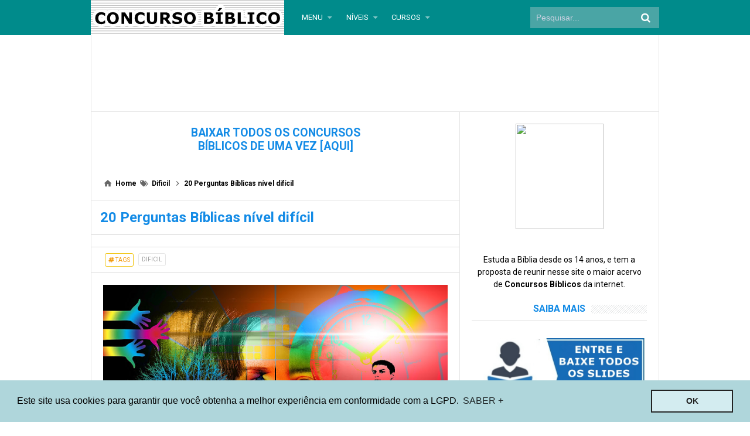

--- FILE ---
content_type: text/html; charset=UTF-8
request_url: https://www.concursobiblico.com.br/2016/04/concurso-biblico-muito-dificil-assuntos-gerais.html
body_size: 37248
content:
<!DOCTYPE html>
<HTML dir='ltr'>
<head>
<link href='https://www.blogger.com/static/v1/widgets/2944754296-widget_css_bundle.css' rel='stylesheet' type='text/css'/>
<!-- Google tag (gtag.js) -->
<script async='async' src='https://www.googletagmanager.com/gtag/js?id=G-PF1H97ECSG'></script>
<script>
  window.dataLayer = window.dataLayer || [];
  function gtag(){dataLayer.push(arguments);}
  gtag('js', new Date());

  gtag('config', 'G-PF1H97ECSG');
</script>
<!-- [ Meta Tag SEO ] -->
<meta charset='utf-8'/>
<meta content='width=device-width, initial-scale=1' name='viewport'/>
<meta content='blogger' name='generator'/>
<meta content='text/html; charset=UTF-8' http-equiv='Content-Type'/>
<link href='https://www.blogger.com/openid-server.g' rel='openid.server'/>
<link href='https://www.concursobiblico.com.br/' rel='openid.delegate'/>
<link href='https://www.concursobiblico.com.br/2016/04/concurso-biblico-muito-dificil-assuntos-gerais.html' rel='canonical'/>
<title>20 Perguntas Bíblicas nível difícil - Concursos Bíblicos</title>
<meta content='20 Perguntas bíblicas super difíceis para você testar o conhecimento dos membros de sua igreja.' name='description'/>
<script type='application/ld+json'>{ "@context": "https://schema.org", "@type": "WebSite", "url": "https://www.concursobiblico.com.br/", "potentialAction": { "@type": "SearchAction", "target": "https://www.concursobiblico.com.br/?q={search_term}", "query-input": "required name=search_term" } }</script>
<meta content='20 Perguntas Bíblicas nível difícil, Concursos Bíblicos: 20 Perguntas Bíblicas nível difícil, Concursos Bíblicos' name='keywords'/>
<link href='https://www.concursobiblico.com.br/feeds/posts/default' rel='alternate' title='Concursos Bíblicos - Atom' type='application/atom+xml'/>
<link href='https://www.concursobiblico.com.br/feeds/posts/default?alt=rss' rel='alternate' title='Concursos Bíblicos - RSS' type='application/rss+xml'/>
<link href='https://www.blogger.com/feeds/1825367067480294467/posts/default' rel='alternate' title='Concursos Bíblicos - Atom' type='application/atom+xml'/>
<link href='https://blogger.googleusercontent.com/img/b/R29vZ2xl/AVvXsEhNczWzyoFbsxrVWVBfbsMM85Od8cLusfm0-ClE3Jc9DcInuN7CATkSTfGQdCsHOg9lgT01R0C1fBqcsoOkf5qJYWrn3nYuG32124top2PQutmNEF7xT9qOaRdBo6FLXVzc-Z_drd5JkWg/s72-c/Teste+biblico+super+dificel.jpg' rel='image_src'/>
<link href='https://www.concursobiblico.com.br/2016/04/concurso-biblico-muito-dificil-assuntos-gerais.html' hreflang='x-default' rel='alternate'/>
<link href='/favicon.ico' rel='icon' type='image/x-icon'/>
<link href='https://plus.google.com/+rsmarcas/posts' rel='publisher'/>
<link href='https://plus.google.com/+rsmarcas/about' rel='author'/>
<link href='https://plus.google.com/+rsmarcas' rel='me'/>
<meta content='xxxxx' name='google-site-verification'/>
<meta content='xxxxx' name='msvalidate.01'/>
<meta content='xxxxx' name='alexaVerifyID'/>
<meta content='Brasil' name='geo.placename'/>
<meta content='Sena' name='Author'/>
<meta content='general' name='rating'/>
<meta content='id' name='geo.country'/>
<!-- [ Social Media Meta Tag ] -->
<meta content='article' property='og:type'/>
<meta content='https://www.concursobiblico.com.br/2016/04/concurso-biblico-muito-dificil-assuntos-gerais.html' property='og:url'/>
<meta content='https://blogger.googleusercontent.com/img/b/R29vZ2xl/AVvXsEhNczWzyoFbsxrVWVBfbsMM85Od8cLusfm0-ClE3Jc9DcInuN7CATkSTfGQdCsHOg9lgT01R0C1fBqcsoOkf5qJYWrn3nYuG32124top2PQutmNEF7xT9qOaRdBo6FLXVzc-Z_drd5JkWg/s640/Teste+biblico+super+dificel.jpg' property='og:image'/>
<meta content='20 Perguntas bíblicas super difíceis para você testar o conhecimento dos membros de sua igreja.' property='og:description'/>
<meta content='Concursos Bíblicos' property='og:site_name'/>
<meta content='https://www.facebook.com/rsmarcas' property='article:author'/>
<meta content='https://www.facebook.com/soloviolao' property='article:publisher'/>
<meta content='100000447736528' property='fb:app_id'/>
<meta content='100000447736528' property='fb:admins'/>
<meta content='pt_BR' property='og:locale'/>
<meta content='pt_BR' property='og:locale:alternate'/>
<meta content='id_ID' property='og:locale:alternate'/>
<meta content='summary' name='twitter:card'/>
<meta content='Concursos Bíblicos: 20 Perguntas Bíblicas nível difícil' name='twitter:title'/>
<meta content='xxxxx' name='twitter:site'/>
<meta content='xxxxx' name='twitter:creator'/>
<style id='page-skin-1' type='text/css'><!--
/*
Name             : Simplify 2 Responsive 2016
Theme Published  : 07-06-2016
Theme Update     : 21-06-2016
Type             : Personal Blog
Style            : Minimalist
Designer         : Arlina Design
Designer url     : www.arlinadzgn.com
Thanks to        : All supported
License          : This free Blogger template is licensed under the Creative Commons Attribution 4.0 License, which permits both personal and commercial use.
*/
/* CSS Reset */
html,body,div,span,applet,object,iframe,h1,h2,h3,h4,h5,h6,p,blockquote,pre,a,abbr,acronym,address,big,cite,code,del,dfn,em,img,ins,kbd,q,s,samp,small,strike,strong,sub,sup,tt,var,b,u,i,center,dl,dt,dd,ol,ul,li,fieldset,form,label,legend,table,caption,tbody,tfoot,thead,tr,th,td,article,aside,canvas,details,embed,figure,figcaption,footer,header,hgroup,menu,nav,output,ruby,section,summary,time,mark,audio,video{margin:0;padding:0;border:0;font-size:100%;font:inherit;vertical-align:baseline;}
/* HTML5 */
article,aside,details,figcaption,figure,footer,header,hgroup,menu,nav,section{display:block;}body{line-height:1;display:block;}*{margin:0;padding:0;}html{display:block;}ol,ul{list-style:none;}blockquote,q{quotes:none;}blockquote:before,blockquote:after,q:before,q:after{background:transparent;}table{border-collapse:collapse;border-spacing:0;}*,*:before, *:after {-webkit-box-sizing:border-box;-moz-box-sizing:border-box;box-sizing:border-box;}ins{background:#fff;}
/* Body Layout */
body#layout ul,#layout ul {display:none;}
body#layout #outer-wrapper, body#layout .post-inner, body#layout .sidebar, body#layout .sidebartop {padding:0;}
body#layout #wrapper, body#layout .post-inner, body#layout .sidebar-inner {padding:0;}
body#layout .header-wrapper {margin-top:0;}
body#layout #header {min-height:0px;width:100%;}
body#layout #headerdua {width:30%;float:left;}
body#layout .sosial-atas li{display:none}
#layout,#layout .widget-content,#layout .add_widget {border:none;}
body#layout .add_widget {border:1px solid #ddd;}
#layout .add_widget a {color:#111;}
#layout #header{min-height:0px;width:100%;margin:10px 0 0 0;}
#layout #footer-wrapper .footer-column{width:33.33%;float:left}
#layout #main-wrapper{width:70%;float:left}
#layout #sidebar-wrapper{width:30%;left:0;padding:0;float:right}
#layout .draggable-widget .widget-wrap2 {background:#c1cfd9;}
#layout #banner,#layout #banner2 {background-color:#444;padding:20px 0!important;margin-bottom:20px;}
#layout #banner .widget,#layout #banner2 .widget{width:80%;margin:5px auto!important;overflow:hidden;float:none}
#layout #banner .add_widget,#layout #banner2 .add_widget{width:80%;margin:5px auto!important;overflow:hidden;float:none}
#footer-xwidget .footer-widget {width:31.7%;float:left;margin-left:10px;}
#footer-wrapper {overflow:hidden;margin:0 auto 20px auto;padding:20px 0 0;}
#layout #footer-wrapper #column1,#layout #footer-wrapper #column2{margin:0}
/* Layout */
body {background:#fff;font-family:'Roboto',sans-serif;font-size:14px;font-weight:400;text-align:left;color:#000;margin:0;padding:0;}
.navbar,.post-feeds,.feed-links{display:none;}.section,.widget{margin:0;padding:0;}strong,b{font-weight:bold;padding:0;}cite,em,i{font-style:italic;}a:link,a:visited {color:#138be6;text-decoration:none;transition:all .3s}a:hover,a:hover:visited {color:#000}a img{border:none;border-width:0;outline:none;}img{max-width:100%;vertical-align:middle;border:0;}abbr,acronym{border-bottom:1px dotted;cursor:help;}sup,sub{vertical-align:baseline;position:relative;top:-.4em;font-size:86%;}sub{top:.4em;}small{font-size:86%;}kbd{display:inline-block;font-size:90%;color:#138be6;}mark{background-color:#ffce00;color:#182025;}p,blockquote,pre,table,figure,hr,form,ol,ul,dl{margin:1.5em 0;}hr{height:1px;border:none;background-color:#999;}code,kbd,pre,samp{font-family:monospace,monospace;}
pre{white-space:pre;word-wrap:normal;overflow:auto;font-size:13px;margin:0;}*:focus {outline:0!important;}h1,h2,h3,h4,h5,h6{font-weight:700;line-height:normal;}h1{font-size:200%}h2{font-size:180%}h3{font-size:160%}h4{font-size:140%}h5{font-size:120%}h6{font-size:100%}
.post-body blockquote{position:relative;margin:0 auto;padding:24px 20px 24px 45px;line-height:24px;text-shadow:0 1px 1px white;background-color:#f2f6c1;background-image:-webkit-radial-gradient(center,cover,rgba(255,255,255,0) 0%,rgba(255,255,255,0.1) 90%),-webkit-repeating-linear-gradient(top,transparent 0%,transparent 24px,rgba(239,207,173,0.7) 24px,rgba(239,207,173,0.7) 25px);border:1px solid rgba(0,0,0,0.1);font-family:cursive}
.post-body blockquote:before,.post-body blockquote:after{content:'';position:absolute;top:0;bottom:0}
.post-body blockquote:before{left:20px;border:4px solid rgba(239,207,173,0.7)}
.post-body blockquote:after{z-index:-1;left:0;right:0;background:rgba(242,246,193,0.9);border:1px solid rgba(170,157,134,0.7);transform:rotate(2deg)}
.post-body h1{font-size:200%}.post-body h2{font-size:180%}.post-body h3{font-size:160%}.post-body h4{font-size:140%}.post-body h5{font-size:120%}.post-body h6{font-size:100%}
.post-body h1 b,.post-body h2 b,.post-body h3 b,.post-body h4 b,.post-body h5 b,.post-body h6 b{font-weight:700;}
input,button,select,textarea{font-size:100%;line-height:normal;vertical-align:baseline;}
textarea{display:block;box-sizing:border-box;}
input.placeholder_text,textarea.placeholder_text{color:#888}
input::-webkit-input-placeholder,textarea::-webkit-input-placeholder,input:-moz-placeholder,textarea:-moz-placeholder,input.placeholder_text,textarea.placeholder_text{color:#444}[placeholder]:focus::-webkit-input-placeholder{transition:opacity .5s .5s ease;opacity:0}
.post ul li span{position:relative;display:block;padding:0;margin:.5em 0 .5em 2em;text-decoration:none;}
ol {counter-reset:li;list-style:none;padding:0;margin:0;}
ol ol {margin: 0 0 0 2em;}
.post ol li{position:relative;display:block;padding:0;margin:.5em 0 .5em 2em;background:#fff;text-decoration:none;}
.post ol li:before {content:counter(li);counter-increment:li;position:absolute;left:-2.5em;height:2em;width:2em;text-align:center;}
.post-body ul {position:relative;display:block;padding:0;margin:.5em 0 .5em 1.5em;text-decoration:none;}
/* Post Table */
.post-body table {width:100%;}
.post-body table td,.post-body table caption{background:#fff;border:1px solid rgba(0,0,0,0.05);padding:10px;text-align:left;vertical-align:top}
.post-body table th{background:#e74c3c;color:#fff;border:1px solid rgba(0,0,0,0.05);border-bottom:0;padding:10px;text-align:left;vertical-align:top}
.post-body table.tr-caption-container {border:1px solid rgba(0,0,0,0.14);margin:0;}
.post-body th{font-weight:700;}
.post-body table caption{border:none;font-style:italic;}
.post-body td, .post-body th{vertical-align:top;text-align:left;font-size:13px;padding:3px 5px;border:1px solid #97b28e;}
.post-body th{}
.post-body th:hover{color:#fff;}
.post-body td a{color:#444;}
.post-body td a:hover{color:#cf4d35;}
.post-body table.tr-caption-container td{border:0;padding:8px;background:#fff;line-height:17px;overflow:hidden;text-align:center;text-overflow:ellipsis;white-space:nowrap;font-weight:700;color:#000;}
.post-body table.tr-caption-container, .post-body table.tr-caption-container img, .post-body img {max-width:100%;height:auto;}
.post-body li {list-style-type:square;}
.post-body td.tr-caption {color:#666;font-size:80%;padding:0px 8px 8px!important;}
.sr {visibility:hidden;width:0;height:0;}
.clear{clear:both}
html {-webkit-font-smoothing:antialiased;}
::selection {background:#eafdb7;text-shadow:none;}
.post-body ::selection {background:#eafdb7;color:#000;}
.ocultar {
cursor:pointer;
font-weight:bold;
font-size:14px; /* edite tamanho da fonte */
color:#3D81EE;  /* edite cor do link */
padding:10px;
margin:0 auto;
}
.mostrar {
padding: 10px;
}

--></style>
<style type='text/css'>
/* Custom Cookies Info Dark */
.cookie-choices-info{background-color:rgba(56,66,75,.97)!important;line-height:normal!important;top:initial!important;bottom:0!important;font-family:inherit!important;-webkit-transform:translateZ(0);}
.cookie-choices-info .cookie-choices-text{font-size:14px!important;color:#cee6ea!important}
.cookie-choices-info .cookie-choices-button{font-weight:normal!important;color:#fff!important;margin-left:5px!important;padding:3px 6px!important;background:#f64c3b!important;letter-spacing:.8px;transition:all .4s linear}
.cookie-choices-info .cookie-choices-button:nth-child(2){background:#f68c2e!important;transition:all .4s linear}
.cookie-choices-info .cookie-choices-button:hover,.cookie-choices-info .cookie-choices-button:nth-child(2):hover{background:#282f36!important;transition:all .1s linear}
/* Arlina Fixed Layout */
.CSS_LIGHTBOX {z-index:999999!important;}
.CSS_LIGHTBOX_BG_MASK_TRANSPARENT {opacity:.95!important;}
.CSS_LIGHTBOX_SCALED_IMAGE_IMG {width:auto!important;max-width:100%;box-shadow:0 0 10px rgba(0,0,0,0.1);}
.CSS_LIGHTBOX_BTN_CLOSE {background: url('https://blogger.googleusercontent.com/img/b/R29vZ2xl/AVvXsEi_iYmsfvPFr88yKUIoxZbDqUm8dgMe4XEh7alwKshVE2PS0nbYuW_XuL_KnJnELPoBMkFSOy6WzlbOJvJhwvicBtmCZmPNqzuP0l5tkkG0hJrzMwvnY6x7F45ypSzOrumM9rPE70AS/s1600/delete.png') no-repeat!important;width:32px!important;height:32px!important;top:30px!important;opacity:0.7;transition:all .3s;}
.CSS_LIGHTBOX_BTN_CLOSE:hover{opacity:1;}
.CSS_LIGHTBOX_BTN_CLOSE_POS {right:10px!important;}
.CSS_LIGHTBOX_BG_MASK{background-color:rgba(0,0,0,0.8)!important}
.CSS_LIGHTBOX_FILMSTRIP{background-color:rgba(0,0,0,0.5)!important}
.quickedit,#ContactForm1,#ContactForm1 br {display:none}
.post,.widget-content,.breadcrumbs,.banner .widget,.banner2 .widget,#blog-pager,#comments{}
.banner .widget-content,.banner2 .widget-content,#LinkList215 .widget-content{}
#BlogArchive1 li.archivedate {padding:0;}
#BlogArchive1 #ArchiveList ul.posts li {padding:0 0 0 22px;line-height:normal;}
#ArchiveList{padding:10px}
#ArchiveList select{width:100%;padding:10px;margin-bottom:5px;border:1px solid rgba(201,201,201,0.52);font-size:13px;font-family:'Roboto',sans-serif}
/* Arlina Template Wrapper */
.maxiwrap {max-width:970px;margin:0 auto;}
#wrapper{background:#fff;display:block;position:relative;overflow:hidden;max-width:970px;margin:0 auto;padding:0;border-left:1px solid rgba(0,0,0,0.1);border-right:1px solid rgba(0,0,0,0.1)}
#content-wrapper {display:block;position:relative;overflow:hidden;padding:0;margin:60px auto 0 auto;}
/* Arlina Top */
.search-boxs{display:none;width:230px;height:27px;float:right;padding:0;position:relative;transition:all .1s}
#search-forms,#searchform,.search-button{border:0;line-height:27px}
#searchform{position:relative;border:0;margin:9px 0 0 0}
#search-forms{background:rgba(0,0,0,.05);border-radius:3px;color:rgba(0,0,0,.5);width:100%;padding:0 30px 0 10px;height:27px;line-height:27px;font-size:13px;margin:0;border:1px solid rgba(0,0,0,0.05);transition:all .3s}
.search-button{background:none;width:30px;padding:0;text-align:center;margin:0;top:0;right:0;font-size:13px;color:#666;position:absolute;border-radius:0;text-shadow:none;box-shadow:none}
#search-forms:focus,#search-forms:hover,.search-button:focus,.search-button:hover{background:rgba(0,0,0,0);border-color:rgba(0,0,0,0.14);outline:0;color:rgba(0,0,0,.5)}
/* Arlina Header Wrapper */
#header{background:#008B8B;display:block;margin:0 auto;padding:0;word-wrap:break-word;width:100%;position:fixed;z-index:99;height:60px;line-height:60px;-webkit-transform:translateZ(0);transform:translateZ(0)}
#header .title{font-size:220%;margin:10px 0 0 0;padding:0;display:inline-block;width:100%;font-weight:400}
#header .title a{color:#fff;}
#header .title a:hover {color:#fff;}
#header p.description{display:none;font-size:90%;margin:5px 0 0 0;line-height:normal;}
.header img {display:block;height:auto;}
#headerdua {float:left;margin:0 30px 0 0;}
/* Arlina Main Navigation */
#simplify-two{font-size:0;padding:0;margin:0 auto;float:left}
#simplify-two ul.menus{height:auto;overflow:hidden;position:absolute;z-index:99;display:none}
#simplify-two a{display:block;text-transform:uppercase;height:60px;line-height:60px;color:#fff;font-size:13px;overflow:hidden;margin:0 20px 0 0}
#simplify-two ul > li a i {color:rgba(255,255,255,.5)}
#simplify-two ul{margin:0 auto;padding:0;float:left}
#simplify-two ul li{position:relative;margin:0;list-style:none}
#simplify-two ul > li {float:left;}
#simplify-two input {display:none;margin:0;padding:0;width:80px;height:45px;opacity:0;cursor:pointer}
#simplify-two label {display:none;width:55px;height:48px;line-height:48px;text-align:center}
#simplify-two label span {font-size:16px;position:absolute;left:55px}
#simplify-two ul.menus li {display:block;width:100%;text-transform:none;text-shadow:none;}
#simplify-two ul.menus a {color:#fff;line-height:55px}
#simplify-two li a:hover,#simplify-two ul.menus a:hover {background:rgba(0,0,0,0.03);color:#ffc351;}
#simplify-two li ul{display:none;background:#fff;margin:0;height:auto;position:absolute;top:99%;left:0;z-index:12;box-shadow:0 3px 10px 1px rgba(0,0,0,0.14);}
#simplify-two li:hover ul.menus,#simplify-two li:hover > ul{visibility:visible;opacity:1;}
#simplify-two li li{display:block;float:none;font-size:13px;height:auto;clear:both;margin-left:0;line-height:36px;border-bottom:1px solid rgba(0,0,0,0.05)}
#simplify-two li li:last-child {border:0;}
#simplify-two li ul ul {left:100%;top:0}
#simplify-two li li > a{background:#fff;color:#666;display:block;margin:0;text-decoration:none;text-transform:none;min-width:180px;height:36px;line-height:36px;padding:0 13px;font-size:11px;border:0;;border-left:3px solid transparent;margin-top:0}
#simplify-two li li a:hover{background:#fdda97;color:#000}
/* Arlina search form */
#search-me{float:right;margin:0;padding:0;overflow:hidden;width:220px}
#search-me table{width:100%;margin:0;position:relative;height:36px}
#search-me td.search-boxs1{color:#cbd1e1!important}
#search-me input#search-boxs1[type="text"]{background:#4AA5A5;height:36px;line-height:35px;margin:0;padding:0 10px;width:100%;border:none;color:#cbd1e1!important}
#search-me input#search-button1[type="submit"]{font-family:FontAwesome;font-size:17px;background:transparent;color:#fff;height:60px;line-height:60px;margin:0;padding:0 15px;border:none;outline:none;font-weight:normal!important;transition:all 0.25s;position:absolute;right:0;top:0;z-index:2}
#search-me input#search-boxs1[type="text"]:focus{background:#4AA5A5;outline:none;color:#cbd1e1}
/* Arlina Post Wrapper */
#main-wrapper{width:64.98%;float:left;margin:0;padding:0;word-wrap:break-word;border-right:1px solid rgba(0,0,0,0.1);}
.main .Blog{border-bottom-width:0}
.main .widget{margin:0;padding:0}
.date-header{display:none!important}
h1.post-title.entry-title,h2.post-title.entry-title {font-size:18px;margin:0 0 15px;}
h1.post-title.entry-title a,h2.post-title.entry-title a{color:#2c4584;}
h1.post-title.entry-title a:hover,h2.post-title.entry-title a:hover{color:#138be6;}
.post{background:#fff;position:relative;margin:0;padding:0}
.post-body {margin:0;line-height:1.7em;text-align:left;font-size:15px;padding:20px;}
.post-info abbr {border:0;}
.post-timestamp,.author-info,.comment-info,.label-info{padding:0 10px 0 0}
.post-body img,.post-body video,.post-body object {background:#fafafa;max-width:100%}
.breadcrumbs{background:#fff;overflow:hidden;white-space:nowrap;text-overflow:ellipsis;font-size:12px;padding:20px;border-bottom:1px solid rgba(0,0,0,0.14);font-weight:700;}
.breadcrumbs a{color:#000;margin:0 2px;line-height:normal;}
.breadcrumbs .breadhome a{margin:0 5px 0 0}
.breadcrumbs .breadlabel:last-child{margin:0 0 0 4px}
.breadcrumbs a:hover{color:#138be6;}
.breadcrumbs svg{width:16px;height:16px;vertical-align:-4px} 
.breadcrumbs svg path{fill:#666}
.post-footer{line-height:1.6em}
.post-footer a{color:#97b28e;}
.feed-links{clear:both;line-height:2.5em;}
/* Arlina Sidebar Wrapper */
#sidebar-wrapper{padding:20px;width:35%;float:right;word-wrap:break-word;overflow:hidden}
#sidebar-wrapper h2,#sidebar-wrapper h3,#sidebar-wrapper h4{position:relative;overflow:hidden;margin:0;font-size:1rem;vertical-align:middle;padding:0 0 10px 0;border-bottom:1px solid rgba(0,0,0,.1);}
#sidebar-wrapper h2 span,#sidebar-wrapper h3 span,#sidebar-wrapper h4 span{display:inline-block;vertical-align:middle}
#sidebar-wrapper h2:after,#sidebar-wrapper h3:after,#sidebar-wrapper h4:after{content:'';display:inline-block;position:absolute;height:15px;top:0;margin:3px 0 12px 10px;width:100%;background:url(https://blogger.googleusercontent.com/img/b/R29vZ2xl/AVvXsEggLgsyeleAbt4ah0Ds3Wwx4mw8BuuuijNP5moEA13ctHbbQp3G94vzwM1SgTJjVxdd0KJyrMbONHvEnN6pEb7SLOY-tIqL-NqY2cj-z1oVcXUFfX7kN1NK97FZ_uAxoKRa7TRpxN4Fwqus/s1600/repeat-bg.png)repeat;opacity:.9;}
#sidebar-wrapper .widget ul{margin:0;padding:0}
.widget-content{margin:0;padding:10px 0;overflow:hidden}
.sidebar,.sidebartop {line-height:1.5em;padding:0}
.sidebar ul,.sidebartop ul {padding:0;margin:0}
.BlogArchive #ArchiveList ul li {text-indent:0!important}
.sidebar ul li,.sidebartop ul li{margin:0;padding:10px;border-bottom:1px solid rgba(0,0,0,0.1);}
.sidebar .widget{margin:0}
.sidebartop .widget{margin:0 0 20px 0}
/* Dropdown Label */
.droplabeldo select{outline:none;cursor:pointer;transition:all .6s ease-out}
.droplabeldo{display:inline-block;position:relative;overflow:hidden;width:100%;border:0;height:40px;line-height:40px;color:#7f8c8d}
.droplabeldo:before,.droplabeldo:after{content:'';position:absolute;z-index:2;top:15px;right:12px;width:0;height:0;line-height:40px;border:4px dashed;border-color:#999 transparent;pointer-events:none}
.droplabeldo:before{border-bottom-style:solid;border-top:none}
.droplabeldo:after{margin-top:8px;border-top-style:solid;border-bottom:none}
.dropdown-select{color:#000;position:relative;width:100%;margin:0;padding:6px 8px 6px 10px;height:40px;line-height:20px;font-size:13px;border:1px solid rgba(0,0,0,0.1);-webkit-appearance:none;transition:border-color ease-in-out .15s,box-shadow ease-in-out .15s}
.droplabeldo select:hover{border-color:rgba(0,0,0,.34);}
.droplabeldo select:focus{outline:none;cursor:pointer;border-color:#66afe9;box-shadow:inset 0 1px 1px rgba(0,0,0,.075),0 0 8px rgba(102,175,233,0.6);}
.dropdown-select>option{background:#fafafa;position:relative;display:block;margin:3px;text-shadow:none;outline:0;border:0;cursor:pointer}
/* Arlina Footer Wrapper */
#footer-wrapper{background:#2f303f;color:#bdc3c7;text-align:center;padding:20px 0 0 0;margin:auto;border-top:5px solid #2c4584}
.simplifymed a{display:inline-block;text-align:center;margin-top:10px;margin-right:5px;color:#fff;border-radius:100%;opacity:.9;}
.simplifymed a i{font-family:Fontawesome;width:32px;height:32px;line-height:32px;display:block}
.simplifymed a:hover{color:#fff;opacity:1;transform:rotate(360deg);}
.simplifymed .facebook{background:#3b5998}
.simplifymed .twitter{background:#00aced}
.simplifymed .googleplus{background:#dd4b39}
.simplifymed .rssfeed{background:#ee802f}
#footbawah{clear:both;background:#252632;margin:auto;padding:25px 20px;color:#95a5a6;font-size:14px;display:block;overflow:hidden;position:relative}
#footbawah a{color:#f1c40f}
.footbawahkiri{text-align:left;float:left}
.footbawahkanan{text-align:right;float:right;}
.footbawahkanan a{color:#2ecc71}
.footbawahkanan a:hover{color:#fff;}
.footer-column{position:relative;margin:0 auto;clear:both;font-size:14px;line-height:24px;overflow:hidden;text-align:left;border-bottom:1px solid rgba(0,0,0,0.1);}
.footer-column h3{position:relative;overflow:hidden;margin:0 0 10px 0;font-size:1rem;padding:0 0 10px 0;border-bottom:1px solid rgba(0,0,0,.1);color:#fff}
.footer-column h3:after{content:'';display:inline-block;position:absolute;height:15px;top:0;margin:3px 0 12px 10px;width:100%;background:url(https://blogger.googleusercontent.com/img/b/R29vZ2xl/AVvXsEggLgsyeleAbt4ah0Ds3Wwx4mw8BuuuijNP5moEA13ctHbbQp3G94vzwM1SgTJjVxdd0KJyrMbONHvEnN6pEb7SLOY-tIqL-NqY2cj-z1oVcXUFfX7kN1NK97FZ_uAxoKRa7TRpxN4Fwqus/s1600/repeat-bg.png)repeat;opacity:.7;}
.footer-menu{float:left;width:31%;margin:0 20px 0 0}
.footer-menu p.footer2{margin:5px auto}
.footer-menu ul{margin:0}
.footer-menu ul li{list-style-type:square;margin:0 0 0 15px}
.footer-menu ul li a{color:#bdc3c7}
.footer-menu ul li a:hover{color:#fff}
/* Custom Heading Widget */
.footer-column .footer-menu h3:before{content:'\f07c';font-family:fontawesome;font-weight:normal;display:inline-block;margin:0 5px 0 0;color:#95a5a6}
.footer-column .footer-menu:nth-child(1) h3:before{content:'\f046';}
.footer-column .footer-menu:nth-child(2) h3:before{content:'\f085';}
.footer-column .footer-menu:nth-child(3) h3:before{content:'\f003';}
/* Subscribe Footer */
#subscribe-footer{overflow:hidden;margin:0 0 20px 0;width:33.4%}
#subscribe-footer p{margin:1em 0}
#subscribe-footer .emailfooter{margin:auto;text-align:center;}
#subscribe-footer .emailfooter form{margin:0;padding:0;float:left}
#subscribe-footer .emailfooter input{background:rgba(255,255,255,1);padding:9px 12px;color:#999;font-size:14px;margin-bottom:10px;border:1px solid rgba(0,0,0,0.14);transition:border-color ease-in-out .15s,box-shadow ease-in-out .15s}
#subscribe-footer .emailfooter input:hover{border-color:rgba(0,0,0,.34);}
#subscribe-footer .emailfooter input:focus{color:#000;outline:none;border-color:#66afe9;box-shadow:inset 0 1px 1px rgba(0,0,0,.075),0 0 8px rgba(102,175,233,0.6);}
#subscribe-footer .emailfooter .submitfooter{background:#2ecc71;color:#fff;margin:0 0 0 5px;font-size:14px;cursor:pointer;border:1px solid rgba(0,0,0,0.05);border-radius:3px;transition:all .3s}
#subscribe-footer .emailfooter .submitfooter:active,#subscribe-footer .emailfooter .submitfooter:hover{background:#27ae60;color:#fff;outline:none;box-shadow:none}
/* Popular Post */
#PopularPosts1 ul,.PopularPosts li,.PopularPosts li img,.PopularPosts li a,.PopularPosts li a img{color:#2c4584;margin:0;padding:0;list-style:none;border:none}
#PopularPosts1 ul{margin:0;list-style:none;}
#PopularPosts1 ul li{margin:0;padding:10px 0;position:relative;transition:all .3s linear;}
#PopularPosts1 ul li:hover {background:rgba(255,255,255,.8);}
#PopularPosts1 ul li:last-child{border:0}
#PopularPosts1 ul li img{display:block;width:100%;height:auto}
#PopularPosts1 ul li .item-title a,.PopularPosts ul li a{font-size:13px;font-weight:700;line-height:1.6;}
#PopularPosts1 ul li .item-title a:hover,.PopularPosts ul li a:hover{color:#138be6}
#PopularPosts1 .item-thumbnail{margin:0 10px 0 0;overflow:hidden;z-index:2;display:block;position:relative;border-radius:0;width:90px;height:62px;float:left}
#PopularPosts1 .item-title{padding:0 5px}
#PopularPosts1 ul li:nth-child(1){border-top:none}
#PopularPosts1 ul li .item-snippet{color:#999;font-size:13px}
/* Social Media */
#socialcounter{overflow:hidden;margin:0 0 20px 0}
#socialcounter ul{margin:0}
#socialcounter ul a{color:#fff}
#socialcounter ul li.social_item-wrapper{float:left;width:48%;text-align:center;margin:0 4% 10px 0;color:#fff}
#socialcounter ul li a.social_item{position:relative;display:block;opacity:.9;height:50px;line-height:50px;overflow:hidden}
#socialcounter ul li.social_item-wrapper:nth-child(2n+2){margin:0}
.social_icon{float:left;line-height:50px;width:41px;font-size:1.3rem}
#socialcounter ul li a.social_item.social_facebook{background:#3F5B9B}
.fa-facebook.social_icon{background:#2E4372}
#socialcounter ul li.social_item-wrapper:hover .fa-facebook.social_icon{background:#3F5B9B}
#socialcounter ul li.social_item-wrapper:hover .social_facebook{background:#2E4372}
#socialcounter ul li a.social_item.social_twitter{background:#1C97DE}
.fa-twitter.social_icon{background:#1571A5}
#socialcounter ul li.social_item-wrapper:hover .fa-twitter.social_icon{background:#1C97DE}
#socialcounter ul li.social_item-wrapper:hover .social_twitter{background:#1571A5}
#socialcounter ul li a.social_item.social_youtube{background:#E22020}
.fa-youtube.social_icon{background:#B31919}
#socialcounter ul li.social_item-wrapper:hover .fa-youtube.social_icon{background:#E22020}
#socialcounter ul li.social_item-wrapper:hover .social_youtube{background:#B31919}
#socialcounter ul li a.social_item.social_rss{background:#E86321}
.fa-rss.social_icon{background:#C2521B}
#socialcounter ul li.social_item-wrapper:hover .fa-rss.social_icon{background:#E86321}
#socialcounter ul li.social_item-wrapper:hover .social_rss{background:#C2521B}
#socialcounter ul li a.social_item.social_google-plus{background:#E82C2C}
.fa-google-plus.social_icon{background:#BF2424}
#socialcounter ul li.social_item-wrapper:hover .fa-google-plus.social_icon{background:#E82C2C}
#socialcounter ul li.social_item-wrapper:hover .social_google-plus{background:#BF2424}
#socialcounter ul li a.social_item.social_instagram{background:#8E714D}
.fa-instagram.social_icon{background:#6F583C}
#socialcounter ul li.social_item-wrapper:hover .fa-instagram.social_icon{background:#8E714D}
#socialcounter ul li.social_item-wrapper:hover .social_instagram{background:#6F583C}
#socialcounter ul li a.social_item.social_pinterest{background:#CA2027}
.fa-pinterest.social_icon{background:#AB1B21}
#socialcounter ul li.social_item-wrapper:hover .fa-pinterest.social_icon{background:#CA2027}
#socialcounter ul li.social_item-wrapper:hover social_pinterest{background:#AB1B21}
/* Banner */
.kotak_iklan1 {position:relative;}
.kotak_iklan1:before{content:'300x250 Ad';position:absolute;background:rgba(25,25,25,.9);color:#fff;top:0;right:0;padding:2px 8px;font-size:80%}
.kotak_iklan1:hover:before{content:'Pasang iklan';}
.banner,.banner2{margin:0 auto;text-align:center;overflow:hidden}
.banner .widget,.banner2 .widget{width:100%;max-width:100%;margin:0 auto;background:#fff;text-align:center;overflow:hidden;padding:20px}
.banner .widget{border-bottom:1px solid rgba(0,0,0,0.1);}
.banner2 .widget{border-top:1px solid rgba(0,0,0,0.1);}
.banner img,.banner iframe,.banner2 img,.banner2 iframe{display:block;margin:0 auto;text-align:center;height:auto;}
.kotak_iklan{text-align:center;margin:0 auto;transition:all 1s ease-out}
.kotak_iklan .sidebar .widget-content,.kotak_iklan .sidebar-atas .widget-content{padding:0;border:0}
.kotak_iklan .sidebar .widget{margin-bottom:0;padding:0}
.kotak_iklan img{background:#fff;text-align:center;margin:0 auto;padding:4px;border:1px solid transparent!important;transition:all .6s ease-out}
.kotak_iklan img:hover{background:#fdfdfd;border:1px solid #e6e6e6}
.kotak_iklan2,.kotak_iklan3{text-align:center;margin:0 auto;transition:all 1s ease-out}
.kotak_iklan2 .sidebar .widget-content,.kotak_iklan2 .sidebar-atas .widget-content{padding:0;background:#f2f6f7;box-shadow:0 1px 2px 0 rgba(0,0,0,.1);border:0}
.kotak_iklan2 .sidebar .widget,.kotak_iklan2 .sidebar-atas .widget{margin-bottom:0;padding:0}
.kotak_iklan2 img{text-align:center;transition:all 1s ease-out}
.kotak_iklan2 img:hover{transition:all .5s ease-out}
#HTML2 .widget-content,#HTML3 .widget-content,#HTML4 .widget-content,#HTML5 .widget-content{padding:0;}
/* To top */
.simplifytotop{visibility:hidden;z-index:2;background:#95a5a6;color:#fff;font-size:20px;width:37px;height:37px;line-height:37px;text-align:center;position:fixed;bottom:10px;right:10px;border-radius:2px;cursor:pointer;transition:all .4s}
.simplifytotop:hover{background:#7f8c8d;color:#fff;}
.simplifytotop.arlniainf{visibility:visible;cursor:pointer;opacity:1;-webkit-transform:translateZ(0);transform:translateZ(0);transition:all .4s;}
/* Arlina Global Responsive */
@media screen and (max-width:800px) {
#wrapper{overflow:initial}
#content-wrapper{background:#fff;margin:0 auto;}
#footer-wrapper{border:0}
#header{padding:0;height:auto;line-height:normal;text-align:center;border:0;position:relative;z-index:initial;-webkit-transform:initial;transform:initial}
#header p.description{display:block;color:#fff}
#headerdua {float:none;max-width:100%;padding:20px;margin:0;}
#header .title{margin:0 0 5px 0;font-weight:700;}
#main-wrapper {float:none;border:0;width:100%;}
#sidebar-wrapper {padding: 0 20px;width:100%;float:none;}
.simplify-menu,.search-boxs{width:100%;margin:0 auto;padding:10px;}
.search-boxs:hover,.search-boxs:active,.search-boxs:focus{width:100%;}
#search-boxs{padding:0 0 10px 0}
#search-boxs{width:96%;float:left;padding-right:0;margin:0 2%}
.search-boxs{height:auto;}
#searchform{margin:0 10px}
#menu {display:block;}
#simplify-two{background:#fff;color:#138be6;font-size:initial;position:relative;display:block;padding:15px;text-transform:uppercase;box-shadow:none;float:none;text-align:left;border-bottom:1px solid rgba(0,0,0,0.14)}
#simplify-two ul{background:#fff;position:absolute;top:100%;left:0;z-index:3;height:auto;float:none;display:none}
#simplify-two ul > li{float:none}
#simplify-two ul.menus{width:100%;position:static;padding-left:20px}
#simplify-two li{display:block;float:none;width:auto}
#simplify-two li a:hover,#simplify-two ul.menus a:hover{background:#24376a;color:#fff;}
#simplify-two a{background:#2c4584;padding:12px;height:initial;line-height:initial;color:#fff;border:0;margin:0}
#simplify-two ul > li a i{color:rgba(255,255,255,.5);float:right}
#simplify-two input,#simplify-two label{position:absolute;top:0;left:0;display:block}
#simplify-two input{z-index:4}
#simplify-two input:checked + label{color:#fff}
#simplify-two input:checked ~ ul{display:block;width:100%}
#simplify-two li:hover > ul{width:100%}
#simplify-two li li {border:0;}
#simplify-two li li > a{background:#24376a;color:#fff;height:auto;font-size:12px;line-height:30px;padding:0 10px;}
#simplify-two li li:hover, #simplify-two li li a:hover {background:#2c4584;color:#fff;}
#simplify-two li ul {background:#2c4584;padding:0;position:relative;width:100%;left:initial;box-shadow:none;}
#simplify-two li:hover ul.menus,#simplify-two li:hover > ul{left:initial}
#simplify-two a i {float:right;}
#search-me{display:none}}
@media only screen and (max-width:768px) {
#headerdua {float:none;max-width:100%;}
#sidebar-wrapper,#main-wrapper {width:100%;padding:0 20px 20px 20px;}
.sidebar {padding:0;}
.sosial-atas li a{color:#fff}
.sosial-atas li a:hover,.sosial-atas li:hover a{background:rgba(0,0,0,0.1);color:#fff}
.page-menu ul li a:hover,.page-menu ul li:hover a{background:transparent}
.footer-menu,#subscribe-footer{float:none;width:auto;margin:0 20px 20px 20px}}
@media screen and (max-width:640px) {
#main-wrapper {width:100%;padding:0 10px 20px 10px;}
#sidebar-wrapper {width:100%;padding:0 20px 20px 20px;}
.status-msg-border {width:97%}
.post h2 {font-size:100%}
h1.post-title.entry-title,h2.post-title.entry-title{font-size:16px;margin:0}
#simplify-two ul{height:195px;overflow:auto;}
#footer-wrapper{margin:auto;border-top:1px solid rgba(0,0,0,0.1)}
#footer-wrapper .footbawahkiri,#footer-wrapper .footbawahkanan{float:none;text-align:center}
.simplifytotop{width:32px;height:32px;line-height:32px}
#footbawah{padding:0 10px 20px 10px;line-height:normal;background:transparent}
.search-boxs{background:#fff;display:block;border-bottom:1px solid rgba(0,0,0,0.14);}
#search-forms,#searchform,.search-button{line-height:34px}
#search-forms{height:34px;line-height:34px}}
@media screen and (max-width:480px) {
body{background:#fff}
.comments .comments-content .user{line-height:2.8em}
.post h2{font-size:100%}
.post h1{font-size:120%}
body,.body-fauxcolumn-outer{font-size:80%}
#header{border:0}
#header p.description{line-height:normal}
#main-wrapper{padding:0}
#sidebar-wrapper{padding:0 10px}
.post-body{padding:10px}
.breadcrumbs{padding:18px 7px}
.widget-content{box-shadow:none;border:0}
#simplifynewsletter{margin:0 0 20px 0}
.sidebar .widget,.sidebartop .widget {margin:0;}
#Label1 .widget-content {padding:20px 10px;}
.banner .widget,.banner2 .widget{padding:10px}
#subscribe-footer .emailfooter input{width:100%}
#subscribe-footer .emailfooter .submitfooter{margin:0}
#subscribe-footer .emailfooter form{margin:auto;float:none}}
@media screen and (max-width:320px) {
body{background:#fff}
#sidebar-wrapper{padding:0 10px}
.widget-content{padding:12px 0}
#HTML2 .widget-content,#HTML3 .widget-content,#HTML4 .widget-content,#HTML5 .widget-content {padding:0}
#Label1 .widget-content {padding:20px 0;}}
@media screen and (max-width:240px) {
body,.body-fauxcolumn-outer {font-size:80%}
.simplify-menu ul li{width:50%}
#socialcounter ul li.social_item-wrapper{float:none;width:100%}
#socialcounter ul li.social_item-wrapper:nth-child(2n+2){margin:0 4% 10px 0}
#PopularPosts1 .item-thumbnail,.recent_posts_arlina .wrapinfo,.post-thumb{width:62px!important;height:52px!important}
h2.post-title.entry-title,#PopularPosts1 ul li .item-title a,.PopularPosts ul li a,ul.recent_posts_arlina li a{font-size:12px!important}
.recent_posts_arlina br{display:none}}
.status-msg-body {padding:10px 0;display:none}
.status-msg-wrap{display:none;font-size:14px;margin-left:1px;width:100%;color:#666}
.status-msg-wrap a{color:orange!important}
.status-msg-bg{display:none;background:#ccc;position:relative;width:99%;padding:6px;z-index:1;border:2px #999 solid}
.status-msg-border{display:none;border:0;position:relative;width:99%}
</style>
<style type='text/css'>
/* CSS Comments */
#comments{background:#fff;position:relative;margin:0 auto;padding:20px;}
#comments h3 {display:inline-block;margin:0 0 10px 0;}
.comment_avatar_wrap{width:42px;height:42px;background:#fcfcfc;border-radius:6px;text-align:center;margin:0 0 20px 0;padding:0}
#comments .avatar-image-container{float:left;margin:0 10px 0 0;width:42px;height:42px;max-width:42px;max-height:42px;padding:0;margin-bottom:10px}
#comments .avatar-image-container img{width:42px;height:42px;max-width:42px;max-height:42px;background:url(https://blogger.googleusercontent.com/img/b/R29vZ2xl/AVvXsEhHOUdHimppSkTIngAgygPrIfeKJ1NZ8196xWW6UNEe5YShUaZyka968Odo40T1ozDGA8XyzmlIu6MZ4o0P9o1Q8AyvU9D6ATLttKh56DJyFGrSFKRZB18cHfnlZyx9JeFSylGKY0dllWWm/s1600/anon.jpg) no-repeat}
#comments .comment_name,#comments .comment_admin .comment_name{padding:0 0 10px 0;font-size:13px;position:relative}
#comments .comment_name a{color:#666;font-weight:700;padding:0;font-size:14px;text-decoration:none}
#comments .comment_admin .comment_date{font-weight:normal;font-size:11px}
#comments .comment_admin .comment_author_flag{display:inline-block;font-size:14px;color:rgb(17,143,249);text-align:center;margin:0 0 0 3px;}
#comments .comment_service{margin-top:5px}
#comments .comment_date{color:#a9a9a9;float:right;font-size:11px;font-weight:normal;margin-top:-3px}
#comments .comment_date a{color:#a9a9a9;float:right;font-size:11px;font-weight:normal;margin:0;padding:0}
#comments .comment_date a:hover{color:#a9a9a9;text-decoration:underline}
#comments .comment_body{margin-left:62px;margin-top:-64px;background:#fafafa;padding:18px 20px;line-height:26px;border-radius:7px;margin-bottom:20px;position:relative;border:1px solid rgba(0,0,0,0.05)}
#comments .comment_body p{margin:5px 0 0 0;font-size:14px;word-wrap:break-word;padding:0 0 5px 0}
#comments .comment_body:before{content:'';right:100%;border:solid transparent;height:0;width:0;position:absolute;pointer-events:none;border-right-color:rgba(0,0,0,0.08);border-width:10px}
#comments .comment_body:after{content:'';top:19px;right:99.9%;border:solid transparent;height:0;width:0;position:absolute;pointer-events:none;border-right-color:#fafafa;border-width:9px}
#comments .comment_inner{margin:12px 0}
#comments .comment_child .comment_wrap{padding-left:3%}
#comments .comment_reply{display:inline-block;margin-top:10px;padding:1px 7px;color:#fff;text-align:center;text-decoration:none;background:#bdc3c7;font:11px/18px sans-serif;transition:background-color .5s ease-out 0s}
#comments .comment_reply:hover{text-decoration:none;background:#95a5a6}
#comments .unneeded-paging-control{display:none}
#comments .comment-form{max-width:100%;}
#comment-editor{width:100%;background:transparent url(https://4.bp.blogspot.com/-jSUS8v5kwpQ/U8Z_6Ufr-PI/AAAAAAAAEYY/o4cQPKvt8vQ/s1600/loading.gif) no-repeat 50% 30%;border:1px solid #eee}
#comments .comment_form a{text-decoration:none;}
#comments .comment-form p{background:#e6ebef;padding:15px 15px 11px;margin:5px 0 15px;color:rgba(0,0,0,.8);font-size:15px;line-height:normal;border-radius:3px;position:relative;max-width:100%;}
#comments .comment-form p:after{content:"";width:0;height:0;position:absolute;bottom:-16px;left:7%;border:8px solid transparent;border-color:#e6ebef transparent transparent}
#comments .comment_reply_form{padding:0 0 0 70px}
#comments .comment_reply_form .comment-form{width:99%}
.comment_emo_list .item{float:left;display:block;text-align:center;margin:1px 1px 0 0;height:40px;width:41px}
.comment_emo_list span{display:block;font-weight:700;font-size:11px;margin:3px 0 0 0;letter-spacing:1px}
img.comment_emo {width:16px;height:16px;}
.comment_youtube{max-width:100%;width:400px;height:225px;display:block;margin:auto}
.comment_img{max-width:100%}
#comments .deleted-comment{display:block;color:#999;}
#comments .comment_header{width:50px}
#respond{overflow:hidden;padding-left:10px;clear:both}
#comments .comment_avatar img{width:42px;height:auto;background:url(https://blogger.googleusercontent.com/img/b/R29vZ2xl/AVvXsEh5OxdadA0kN7oy09j-PdGqBJmHVuJEgRAGiauueaGlhwBaAepuGCjf1dT3GBlZRn33YmkfhTfnllLQLYMnQrSxbMT8q_i1gvK_iwp3t2ZoY0nO4jSEq7wvd5cvNr8sNhmi6ZaseiSZunk/s1600/avatar.png) no-repeat;border-radius:6px}
#comments .comment-delete img{float:right;margin-left:15px;margin-top:3px;}
iframe{border:none;overflow:hidden}
#emo-box,#hide-emo{display:none}
.paging-control-container{text-align:center;margin:0 0 0 25%}
.paging-control-container a{text-align:center;margin:0 auto;background:#ccc;border:1px solid #e1e1e1;padding:3px 10px}
.button-group{float:right;text-align:left;margin:0 auto}
button,button[disabled]:active{border:none;font-size:12px;font-weight:normal;border-radius:1px;padding:4px 10px;text-decoration:none;background:#b6c472;color:#fff;display:inline-block;transition:all 0.5s linear;cursor:pointer}
button:hover{background:#a0ad64;color:#fff;transition:all 0.2s linear}
button:active{background:#a0ad64;color:#fff}
button[disabled],button[disabled]:active{background:#a0ad64;border-bottom:2px solid #8b9656;color:#fff;cursor:default}
.small-button a,.small-button1 a{background:#f84141;color:#fff;font-size:13px;cursor:pointer;margin:15px 5px 5px 0;text-decoration:none;text-transform:none;text-shadow:none;border-radius:3px;display:inline-block;padding:5px 10px;box-shadow:0 1px 2px rgba(0,0,0,0.1)}
.small-button:hover a,.small-button1:hover a{background:#e73636;}
/* Arlina Search Bar */
#searchbar{display:inline-block;width:100%;text-align:center;margin:20px auto 0 auto;padding:0;border-top:1px solid rgba(0,0,0,0.14);}
#searchbar form{position:relative;margin:0;padding:20px}
#searchbar form:after{content:'\f002';font-family:fontawesome;position:absolute;right:6%;top:38%;color:rgba(0,0,0,0.5);transition:all 0.5s linear}
#searchbar form:hover:after{color:rgba(0,0,0,0.8)}
#searchbar input{position:relative;background:#fff;width:100%;padding:17px 15px;border:1px solid rgba(0,0,0,.14);box-shadow:inset 0 1px 1px rgba(0,0,0,0.075);transition:border-color ease-in-out .15s,box-shadow ease-in-out .15s}
#searchbar input:hover{border-color:rgba(0,0,0,.34);}
#searchbar input:focus{border-color:#66afe9;box-shadow:inset 0 1px 1px rgba(0,0,0,.075),0 0 8px rgba(102,175,233,0.6);}
@media screen and (max-width:480px) {
#comments{padding:10px}
#comments .comment_body{background:#fff;margin-left:52px;margin-top:-57px;padding:0;width:auto;border:0;}
.comment_avatar_wrap{width:32px;height:32px;border-radius:2px}
#comments .comment_avatar img{width:32px;background:#f6f6f6;border-radius:2px}
#comments .comment_reply{margin-top:5px;padding:0;color:#444;background:#fff;}
#comments .comment_body p{margin:0;font-size:13px;padding:0}
#comments .comment_name,#comments .comment_admin .comment_name{padding:0}
#comments .comment-delete img{opacity:.5}
#comments .comment-delete:hover img{opacity:.8}
#comments .comment_inner{border-bottom:1px solid rgba(0,0,0,0.14)}
#comments .comment_date,#comments .comment_body:before{display:none}}
</style>
<style type='text/css'>
/* Arlina Post Area */
.post {overflow:hidden;}
.post-info{background:#fff;display:block;color:#666;font-style:italic;line-height:1.6em;font-size:13px;padding:10px 15px;border-bottom:1px solid rgba(0,0,0,0.14);border-top:1px solid rgba(0,0,0,0.14)}
.post-info a{position:relative;color:#138be6;padding:0 10px 0 0;font-style:normal;font-weight:700;}
.post-info a:hover{text-decoration:underline;}
.author-info img.avatar-photo1{background:rgba(0,0,0,0.1);height:28px;width:28px;margin:0 7px 0 0;border-radius:100%;transition:all .3s;}
.author-info img.avatar-photo1:hover {transform:rotate(360deg);}
.post-timestamp,.author-info,.comment-info,.label-info{padding:0}
.post-body p{margin:0}
.post-timestamp {padding:0;}
.post-body img {height:auto;margin-bottom:2px;opacity:1;transition:all .6s ease;}
.post-body img:hover {opacity:0.97;}
.post-body a.img,.post-body .separator a {margin-left:0!important;margin-right:0!important;}
h1.post-title.entry-title,h2.post-title.entry-title{color:#138be6;padding:15px;font-size:24px;margin:0}
.label-wrap{display:block;color:#666;padding:10px 15px;border-bottom:1px solid rgba(0,0,0,0.14);overflow:hidden}
.label-info{position:relative;margin:auto}
.label-info a,.label-tags{float:left;display:inline-block;position:relative;font-size:10px;margin-left:8px;color:#999;text-decoration:none;text-transform:uppercase;padding:5px;border:1px solid rgba(0,0,0,0.1);border-radius:3px}
.label-tags{color:#f39c12;border:1px solid #f1c40f;}
.label-info a:hover{color:#000;border-color:inherit;text-decoration:none}
.bottomshare{display:block;padding:0 20px;margin:auto;text-align:center}
/* Arlina Related Post */
#related-post {margin:0;padding:0;}
#related-post h4{background:#fafafa;color:#111;border-bottom:1px solid rgba(0,0,0,0.14);border-top:1px solid rgba(0,0,0,0.14);padding:10px 0;font-size:20px;margin:0 0 20px 0;padding-left:8px;line-height:1em}
#related-post h4 span{padding:6px;display:inline-block;vertical-align:middle}
.relhead {background:#fff;font-size:100%;font-weight:normal;line-height:150%;overflow:hidden;padding:0;}
ul#related-summary {margin:0;padding:0 15px;}
ul#related-summary li{position:relative;float:left;list-style:none outside none;margin:0 5px 15px 5px;padding:0;overflow:hidden;height:180px;width:31.6%}
ul#related-summary li img{background-color:#f1f1f1;width:100%;height:auto;max-width:100%;margin:0 auto;vertical-align:middle;}
ul#related-summary li a.relinkjdulx{color:#666;display:block;font-size:12px;font-weight:700;line-height:normal;overflow:hidden;text-align:left;padding:10px 10px 10px 0}
ul#related-summary li a.relinkjdulx:hover{color:#000;}
.overlayb {position:relative;max-height:140px;overflow:hidden;}
.overlayb:before{content:'';background-color:rgba(0,0,0,0.4);position:absolute;text-align:center;top:0;left:0;right:0;bottom:0;z-index:2;opacity:0;visibility:hidden;transition:all 0.4s linear}
.overlayb:after{content:'\f002';font-family:fontawesome;font-size:1.3rem;color:rgba(255,255,255,.8);position:absolute;top:45%;left:45%;text-align:center;z-index:2;opacity:0;visibility:hidden;transition:all 0.20s linear}
.overlayb:hover:before,.overlayb:hover:after {opacity:1;visibility:visible;}
/* Share Button */
.sharede,.sharesimp{position:relative;}
.sharesimp{margin:20px auto 0 auto;}
.sharesimp a.fb,.sharesimp a.gp,.sharesimp a.tw{position:relative;display:inline-block;margin:0 0 5px 0;color:#fff;text-shadow:none;padding:12px 0;width:32.9%;font-size:16px;font-weight:700;overflow:hidden;transition:all .3s}
.sharesimp a.gp {background:#f20000;}
.sharesimp a.fb {background:#516ca4;}
.sharesimp a.tw {background:#00baff;}
.fbtea,.gotea,.plustea,.twtea{font-size:2.5rem;vertical-align:middle;position:absolute;left:5px;top:5px;color:rgba(255,255,255,.5);transition:all .3s}
.sharesimp a:hover .fbtea,.sharesimp a:hover .gotea,.sharesimp a:hover .plustea,.sharesimp a:hover .twtea{color:rgba(255,255,255,.3);transform:scale(1.3) rotate(-20deg)}
.sharesimp a.fb:hover,.sharesimp a.gp:hover,.sharesimp a.tw:hover{color:#fff;background:#34495e;}
.sharesimp a.fb:active,.sharesimp a.gp:active,.sharesimp a.tw:active{box-shadow:inset 0 1px 0 rgba(0,0,0,.16)}
/* Arlina Shortcodes */
.button{list-style:none;text-align:center;width:95%;margin:10px;padding:2px;font-size:14px;clear:both;}
.button ul {margin:0;padding:0}
.post-body ul.button {list-style:none;text-align:center;margin:20px auto;padding:2px;font-size:14px;clear:both;z-index:2;}
.button li{display:inline;margin:0 5px;padding:0;list-style:none;}
.post-body ul.button a.demo,.post-body ul.button a.download{display:block;background:#97b28e;max-width:180px;padding:8px 12px;color:#fff;font-weight:700;font-size:14px;text-align:center;text-transform:uppercase;letter-spacing:0.5px;margin:auto;border-radius:3px;transition:all .3s}
.post-body ul.button a.demo{background:#008B8B;}
.post-body ul.button a.download{background:#95a5a6;}
.post-body ul.button a.demo:hover,.post-body ul.button a.download:hover {background:#34495e;color:#fff}
.first-letter{float:left;color:#f77c6a;font-size:75px;line-height:60px;padding-top:4px;padding-right:8px;padding-left:3px;font-family:Georgia}
.bagidua {-webkit-column-count:2;-moz-column-count:2;column-count:2;}
.bagitiga {-webkit-column-count:3;-moz-column-count:3;column-count:3;}
.bagiempat {-webkit-column-count:4;-moz-column-count:3;column-count:4;}
.bagidua img,.bagitiga img,.bagiempat img{-webkit-backface-visibility:hidden;margin-bottom:20px;max-width:100%;}
#wrap{margin:20px auto;text-align:center}
.btn{background:#7fa4ed;padding:8px 12px;color:#fff;font-weight:700;font-size:14px;text-align:center;text-transform:uppercase;letter-spacing:0.5px;border-radius:4px;transition:all .3s}
.btn:hover,.btn:active,.btn.down:hover,.btn.down:active{background:#41598B}
.post-body a:visited.btn,.post-body a:visited.btn.down,.post-body a:link.btn,.post-body a.btn.down,.post-body a.btn:hover,.post-body a.btn:active,.post-body a.btn.down:hover,.post-body a.btn.down:active{color:#fff}
.btn i{margin:0}
.btn.down.anima{-webkit-animation:anim 2s ease-in infinite;animation:anim 2s ease-in infinite}
.videoyoutube{text-align:center;margin:auto;width:100%;}.video-responsive{position:relative;padding-bottom:56.25%;height:0;overflow:hidden;}.video-responsive iframe{position:absolute;top:0;left:0;width:100%;height:100%;border:0}
.post-body pre{background-color:#383a4c;-webkit-user-select:text;-khtml-user-select:text;-moz-user-select:text;-ms-user-select:text;user-select:text;padding:0;margin:.5em auto;white-space:pre;word-wrap:break-word;overflow:auto;position:relative;width:100%;-moz-tab-size:2;-o-tab-size:2;tab-size:2;word-break:normal;-webkit-user-select:text;-khtml-user-select:text;-moz-user-select:text;-ms-user-select:text;user-select:text;-webkit-hyphens:none;-moz-hyphens:none;-ms-hyphens:none;hyphens:none;}
.post-body pre::-webkit-scrollbar,pre::-moz-scrollbar,pre code::-webkit-scrollbar,pre code::-moz-scrollbar,code::-webkit-scrollbar,code::-moz-scrollbar {display:none;}
.post-body pre code{display:block;background:none;border:none;color:#bdc3c7;padding:25px 20px 20px 20px;font-family:'Source Code Pro',Menlo,Consolas,Monaco,monospace;font-size:.83rem;white-space:pre;overflow:auto}
pre mark,code mark,pre code mark {background-color:#f39c12!important;color:#fff!important;padding:2px;margin:0 2px;border-radius:2px;}
#related-summary .news-text,#share-menu{display:none}
.post-body pre code::selection,.post-body pre::selection{background:#bdc3c7;color:#fff;}
/* CSS Multi Author Box */
.authorboxwrap{color:#000;margin:20px auto 0 auto;padding:20px;overflow:hidden;border-bottom:1px solid rgba(0,0,0,0.1);border-top:1px solid rgba(0,0,0,0.1)}
.avatar-container{background:rgba(0,0,0,0.05);float:left;padding:8px;margin:0 20px 0 0;border:1px solid rgba(0,0,0,0.05)}
.avatar-container img{width:90px;height:auto;max-width:100%!important;transition:all .3s}
.author_description_container h4{font-size:18px;display:block;margin:0;margin-bottom:2px}
.author_description_container h4 a{color:#000}
.author_description_container p{margin:0;font-size:14px;margin-bottom:8px;line-height:25px;font-weight:400}
.social-links li{list-style:none!important;float:left}
.social-links a{border-bottom:none}
.social-links a:after,.social-links a:before{content:none!important}
.social-links li a{color:#fff;font-size:12px;text-align:center;display:inline-block;padding:0;margin:0 10px 0 0;width:24px;height:24px;line-height:24px;border-radius:3px}
.social-links li:nth-child(1) a{background:#516ca4;}
.social-links li:nth-child(2) a{background:#00c3f3;}
.social-links li:nth-child(3) a{background:#f20000;}
/* Arlina Post Navigation */
#blog-pager-newer-link,#blog-pager-older-link{font-size:100%}
.blog-pager-older-link,.home-link,.blog-pager-newer-link{padding:0}
.halaman{margin:auto;padding:0;border-bottom:1px solid rgba(0,0,0,0.08);}
.halaman-kanan,.halaman-kiri{color:#141924;background:0 0;width:50%;position:relative;margin:0}
.halaman-kiri{background:#fff;width:50%;float:left;margin:0;text-align:left;padding:20px 20px 20px 30px;height:72px;border-right:1px solid rgba(0,0,0,0.08);}
.halaman-kanan{background:#fff;width:50%;float:right;margin:0;text-align:right;padding:20px 30px 20px 20px;height:72px}
.halaman-kanan:hover,.halaman-kiri:hover{background:#fdfdfd;color:#138be6;}
.halaman-kanan:hover a,.halaman-kiri:hover a{color:#138be6;}
.halaman-kanan a,.halaman-kiri a{color:#111;font-size:14px;font-weight:500;line-height:1.3em;transition:initial}
.current-pageleft,.current-pageright,.halaman-kanan a,.halaman-kiri a{font-size:14px;font-family:Roboto,Arial,sans-serif;font-weight:700;background:transparent;text-decoration:none;line-height:normal;transition:initial}
.halaman-kanan a:hover,.halaman-kanan:hover .pager-title-left,.halaman-kiri a:hover,.halaman-kiri:hover .pager-title-left,.halaman-kiri:hover .current-pageleft,.halaman-kanan:hover .current-pageright{color:#138be6;}
#blog-pager,.isihalaman-kanan,.isihalaman-kiri{margin:0}
.panahkanan,.panahkiri{position:absolute;top:50%;margin-top:-8px}
.panahkiri{left:10px}
.panahkanan{right:10px}
.comments-content {display:block;position:relative;margin-top:20px;}
#HTML1{width:100%;max-width:300px}
/* CSS Item Responsive */
@media only screen and (max-width:960px){
.bagidua,.bagitiga,.bagiempat{-webkit-column-count:2;-moz-column-count:2;column-count:2;}}
@media only screen and (max-width:800px){
#HTML1{max-width:100%;position:relative!important;top:initial!important}}
@media only screen and (max-width:640px){
h1.post-title.entry-title,h2.post-title.entry-title{font-size:16px;}
#related-post h4{margin:0 0 5px;border-bottom:1px solid rgba(0,0,0,0.12)}
ul#related-summary li{float:left;list-style:none;overflow:hidden;width:50%;padding:10px 0;height:160px;margin:0}
ul#related-summary li a.relinkjdulx{font-size:12px;font-weight:400;padding:5px 5px 5px 4px}
ul#related-summary li .overlaytext{float:left;display:inline-block;font-size:12px;font-weight:700;line-height:normal;overflow:hidden;padding:0}
ul#related-summary li .overlayb{display:inline-block;float:left;height:auto;margin:0 4px}
ul#related-summary li img{height:auto;}
.sharesimp a.fb,.sharesimp a.gp,.sharesimp a.tw{width:100%}
.bagidua,.bagitiga,.bagiempat{-webkit-column-count:1;-moz-column-count:1;column-count:1;}
#searchbar form:after {right:12%;top:40%;}}
@media screen and (max-width:603px){
.halaman-kanan,.halaman-kiri{width:100%;padding:17px 0;height:auto;border:0;}
.halaman-kiri{border-bottom:1px solid rgba(0,0,0,0.08)}
.isihalaman-kiri{margin-left:40px!important}
.isihalaman-kanan{margin-right:40px!important}
.panahkanan,.panahkiri{margin-top:-6px}
.avatar-container{display:none}}
@media screen and (max-width:320px){
.label-wrap{display:none}}
</style>
<script type='text/javascript'>/*<![CDATA[*/function saringtags(r,l){for(var e=r.split("<"),n=0;n<e.length;n++)-1!=e[n].indexOf(">")&&(e[n]=e[n].substring(e[n].indexOf(">")+1,e[n].length));return e=e.join(""),e=e.substring(0,l-1)}function relpostimgcuplik(r){for(var l=0;l<r.feed.entry.length;l++){var e=r.feed.entry[l];reljudul[relnojudul]=e.title.$t,postcontent="","content"in e?postcontent=e.content.$t:"summary"in e&&(postcontent=e.summary.$t),relcuplikan[relnojudul]=saringtags(postcontent,numchars),"media$thumbnail"in e?postimg=e.media$thumbnail.url:postimg="https://1.bp.blogspot.com/-htG7vy9vIAA/Tp0KrMUdoWI/AAAAAAAABAU/e7XkFtErqsU/s1600/grey.GIF",relgambar[relnojudul]=postimg;for(var n=0;n<e.link.length;n++)if("alternate"==e.link[n].rel){relurls[relnojudul]=e.link[n].href;break}relnojudul++}}function contains(r,l){for(var e=0;e<r.length;e++)if(r[e]==l)return!0;return!1}function artikelterkait(){for(var r=new Array(0),l=new Array(0),e=new Array(0),n=new Array(0),t=0;t<relurls.length;t++)contains(r,relurls[t])||(r.length+=1,r[r.length-1]=relurls[t],l.length+=1,l[l.length-1]=reljudul[t],e.length+=1,e[e.length-1]=relcuplikan[t],n.length+=1,n[n.length-1]=relgambar[t]);reljudul=l,relurls=r,relcuplikan=e,relgambar=n;for(var t=0;t<reljudul.length;t++){var a=Math.floor((reljudul.length-1)*Math.random()),u=reljudul[t],i=relurls[t],o=relcuplikan[t],s=relgambar[t];reljudul[t]=reljudul[a],relurls[t]=relurls[a],relcuplikan[t]=relcuplikan[a],relgambar[t]=relgambar[a],reljudul[a]=u,relurls[a]=i,relcuplikan[a]=o,relgambar[a]=s}for(var g,m=0,d=Math.floor((reljudul.length-1)*Math.random()),c=d,h=document.URL;relmaxtampil>m&&(relurls[d]==h||(g="<li class='news-title clearfix'>",g+="<a href='"+relurls[d]+"' rel='nofollow' target='_top' title='"+reljudul[d]+"'><div class='overlayb'><img src='"+relgambar[d]+"' /></div></a>",g+="<div class='overlaytext'><a class='relinkjdulx' href='"+relurls[d]+"' target='_top'>"+reljudul[d]+"</a></div>",g+="<span class='news-text'>"+relcuplikan[d]+"</span>",g+="</li>",document.write(g),m++,m!=relmaxtampil))&&(d<reljudul.length-1?d++:d=0,d!=c););}var relnojudul=0,relmaxtampil=6,numchars=90,reljudul=new Array,relurls=new Array,relcuplikan=new Array,relgambar=new Array;/*]]>*/</script>
<script src='//ajax.googleapis.com/ajax/libs/jquery/2.1.4/jquery.min.js'></script>
<script type='text/javascript'>
//<![CDATA[
//CSS Ready
function loadCSS(e, t, n) { "use strict"; var i = window.document.createElement("link"); var o = t || window.document.getElementsByTagName("script")[0]; i.rel = "stylesheet"; i.href = e; i.media = "only x"; o.parentNode.insertBefore(i, o); setTimeout(function () { i.media = n || "all" }) }
loadCSS("//fonts.googleapis.com/css?family=Roboto:400,400italic,700,700italic");loadCSS("https://maxcdn.bootstrapcdn.com/font-awesome/4.6.0/css/font-awesome.min.css");
//]]>
</script>
<meta content='6P3B24SqE1KUtnajWa68HgaTHzMtZvp4Yk-YRBOzNBA' name='google-site-verification'/>
<meta content='kDEAUtEID9Z8th7j6870IH-AInbozcaq3XfOBlxqtjs' name='google-site-verification'/>
<style>
.cc-window{opacity:1;transition:opacity 1s ease}.cc-window.cc-invisible{opacity:0}.cc-animate.cc-revoke{transition:transform 1s ease}.cc-animate.cc-revoke.cc-top{transform:translateY(-2em)}.cc-animate.cc-revoke.cc-bottom{transform:translateY(2em)}.cc-animate.cc-revoke.cc-active.cc-bottom,.cc-animate.cc-revoke.cc-active.cc-top,.cc-revoke:hover{transform:translateY(0)}.cc-grower{max-height:0;overflow:hidden;transition:max-height 1s}

.cc-link,.cc-revoke:hover{text-decoration:underline}.cc-revoke,.cc-window{position:fixed;overflow:hidden;box-sizing:border-box;font-family:Helvetica,Calibri,Arial,sans-serif;font-size:14px;line-height:1.5em;display:-ms-flexbox;display:flex;-ms-flex-wrap:nowrap;flex-wrap:nowrap;z-index:9999}.cc-window.cc-static{position:static}.cc-window.cc-floating{padding:2em;max-width:24em;-ms-flex-direction:column;flex-direction:column}.cc-window.cc-banner{padding:1em 1.8em;width:100%;-ms-flex-direction:row;flex-direction:row}.cc-revoke{padding:.5em}.cc-header{font-size:18px;font-weight:700}.cc-btn,.cc-close,.cc-link,.cc-revoke{cursor:pointer}.cc-link{opacity:.8;display:inline-block;padding:.2em}.cc-link:hover{opacity:1}.cc-link:active,.cc-link:visited{color:initial}.cc-btn{display:block;padding:.4em .8em;font-size:.9em;font-weight:700;border-width:2px;border-style:solid;text-align:center;white-space:nowrap}.cc-banner .cc-btn:last-child{min-width:140px}.cc-highlight .cc-btn:first-child{background-color:transparent;border-color:transparent}.cc-highlight .cc-btn:first-child:focus,.cc-highlight .cc-btn:first-child:hover{background-color:transparent;text-decoration:underline}.cc-close{display:block;position:absolute;top:.5em;right:.5em;font-size:1.6em;opacity:.9;line-height:.75}.cc-close:focus,.cc-close:hover{opacity:1}
.cc-revoke.cc-top{top:0;left:3em;border-bottom-left-radius:.5em;border-bottom-right-radius:.5em}.cc-revoke.cc-bottom{bottom:0;left:3em;border-top-left-radius:.5em;border-top-right-radius:.5em}.cc-revoke.cc-left{left:3em;right:unset}.cc-revoke.cc-right{right:3em;left:unset}.cc-top{top:1em}.cc-left{left:1em}.cc-right{right:1em}.cc-bottom{bottom:1em}.cc-floating>.cc-link{margin-bottom:1em}.cc-floating .cc-message{display:block;margin-bottom:1em}.cc-window.cc-floating .cc-compliance{-ms-flex:1;flex:1}.cc-window.cc-banner{-ms-flex-align:center;align-items:center}.cc-banner.cc-top{left:0;right:0;top:0}.cc-banner.cc-bottom{left:0;right:0;bottom:0}.cc-banner .cc-message{-ms-flex:1;flex:1}.cc-compliance{display:-ms-flexbox;display:flex;-ms-flex-align:center;align-items:center;-ms-flex-line-pack:justify;align-content:space-between}.cc-compliance>.cc-btn{-ms-flex:1;flex:1}.cc-btn+.cc-btn{margin-left:.5em}

@media print{.cc-revoke,.cc-window{display:none}}@media screen and (max-width:900px){.cc-btn{white-space:normal}}@media screen and (max-width:414px) and (orientation:portrait),screen and (max-width:736px) and (orientation:landscape){.cc-window.cc-top{top:0}.cc-window.cc-bottom{bottom:0}.cc-window.cc-banner,.cc-window.cc-left,.cc-window.cc-right{left:0;right:0}.cc-window.cc-banner{-ms-flex-direction:column;flex-direction:column}.cc-window.cc-banner .cc-compliance{-ms-flex:1;flex:1}.cc-window.cc-floating{max-width:none}.cc-window .cc-message{margin-bottom:1em}.cc-window.cc-banner{-ms-flex-align:unset;align-items:unset}}
.cc-floating.cc-theme-classic{padding:1.2em;border-radius:5px}.cc-floating.cc-type-info.cc-theme-classic .cc-compliance{text-align:center;display:inline;-ms-flex:none;flex:none}.cc-theme-classic .cc-btn{border-radius:5px}.cc-theme-classic .cc-btn:last-child{min-width:140px}.cc-floating.cc-type-info.cc-theme-classic .cc-btn{display:inline-block}

.cc-theme-edgeless.cc-window{padding:0}.cc-floating.cc-theme-edgeless .cc-message{margin:2em 2em 1.5em}.cc-banner.cc-theme-edgeless .cc-btn{margin:0;padding:.8em 1.8em;height:100%}.cc-banner.cc-theme-edgeless .cc-message{margin-left:1em}.cc-floating.cc-theme-edgeless .cc-btn+.cc-btn{margin-left:0}
</style>
<script src="//ajax.googleapis.com/ajax/libs/jquery/1.8/jquery.min.js" type="text/javascript"></script>
<!-- Script JQuery Toggle -->
<script type='text/javascript'>
$(document).ready(function()
{
$(".mostrar").hide();
$(".ocultar").click(function()
{
$(this).next(".mostrar").slideToggle(600);
});
});
</script>
<!-- Fim Script JQuery Toggle -->
<link href='https://www.blogger.com/dyn-css/authorization.css?targetBlogID=1825367067480294467&amp;zx=223a509f-e5d4-45e2-8b82-31a16e59a67e' media='none' onload='if(media!=&#39;all&#39;)media=&#39;all&#39;' rel='stylesheet'/><noscript><link href='https://www.blogger.com/dyn-css/authorization.css?targetBlogID=1825367067480294467&amp;zx=223a509f-e5d4-45e2-8b82-31a16e59a67e' rel='stylesheet'/></noscript>
<meta name='google-adsense-platform-account' content='ca-host-pub-1556223355139109'/>
<meta name='google-adsense-platform-domain' content='blogspot.com'/>

</head>
<div id='fb-root'></div>
<script>(function(d, s, id) {
  var js, fjs = d.getElementsByTagName(s)[0];
  if (d.getElementById(id)) return;
  js = d.createElement(s); js.id = id;
  js.src = "//connect.facebook.net/pt_BR/all.js#xfbml=1&appId=722687797743925";
  fjs.parentNode.insertBefore(js, fjs);
}(document, 'script', 'facebook-jssdk'));</script>
<!-- <body><div></div> -->
<body class='loading'>
<div id='header' itemscope='itemscope' itemtype='https://schema.org/WPHeader'>
<div class='maxiwrap'>
<div class='section' id='headerdua'><div class='widget Header' data-version='1' id='Header1'>
<div id='header-inner'>
<a href='https://www.concursobiblico.com.br/' style='display: block'>
<img alt='Concursos Bíblicos' height='60px; ' id='Header1_headerimg' src='https://blogger.googleusercontent.com/img/b/R29vZ2xl/AVvXsEi286r3TR9i4gxT47xNT8hDrgRIiBOCqep5MPMB-M-bW4VtLX3C3CQfXYefiyHloWejJ8-z1p94ZyrhVNZSydGHCL7QMno0A1Imj_ayOGkMs0D-9kZYD3iXyX82qVdVdpKbE62a-3ae-cA/s1600/concurso+biblico+1.jpg' style='display: block' width='330px; '/>
</a>
</div>
</div></div>
<nav id='simplify-two' itemscope='itemscope' itemtype='https://schema.org/SiteNavigationElement'>
<input type='checkbox'><i aria-hidden='true' class='fa fa-th-list'></i> Menu</input>
<ul id='simplify-click'>
<li><a href='#' itemprop='url'><span itemprop='name'>MENU <i class='fa fa-caret-down fa-fw'></i></span></a>
<ul>
<li><a href='https://www.concursobiblico.com.br/p/sobre-quem-somos.html' itemprop='url'><span itemprop='name'>Sobre</span></a></li>
<li><a href='https://www.concursobiblico.com.br/p/enviar-mensagem.html' itemprop='url'><span itemprop='name'>Contato</span></a></li>
<li><a href='https://www.concursobiblico.com.br/p/termos-de-acesso.html' itemprop='url'><span itemprop='name'>Termos Legais</span></a></li>
<li><a href='https://www.concursobiblico.com.br/p/politica-privacidade.html' itemprop='url'><span itemprop='name'>Política Privacidade</span></a></li>
<li><a href='https://www.concursobiblico.com.br/p/sitemap.html' itemprop='url'><span itemprop='name'>SiteMap</span></a></li>
</ul>
</li>
<li><a href='#' itemprop='url'><span itemprop='name'>NÍVEIS <i class='fa fa-caret-down fa-fw'></i></span></a>
<ul>
<li><a href='https://concursobiblico.com.br/search/label/Muito%20Dificil' itemprop='url'><span itemprop='name'>Muito Dificil</span></a></li>
<li><a href='https://concursobiblico.com.br/search/label/Dificil' itemprop='url'><span itemprop='name'>Dificil</span></a></li>
<li><a href='https://concursobiblico.com.br/search/label/Facil' itemprop='url'><span itemprop='name'>Facil</span></a></li>
<li><a href='https://concursobiblico.com.br/search/label/Curiosidades' itemprop='url'><span itemprop='name'>Curiosos</span></a></li>
<li><a href='https://concursobiblico.com.br/search/label/Gabaritos' itemprop='url'><span itemprop='name'>Gabaritos</span></a></li>
</ul>
</li>
<li><a href='#' itemprop='url'><span itemprop='name'>Cursos <i class='fa fa-caret-down fa-fw'></i></span></a>
<ul>
<li><a href='https://hotmart.net.br/show.html?a=I4716655C' itemprop='url' onsubmit='window.open(&#39;https://hotmart.net.br/show.html?a=I4716655C&#39;, &#39;popupwindow&#39;, &#39;scrollbars=yes,width=550,height=520&#39;);return true' target='newwindow'><span itemprop='name'>Teologia Sem Mensalidade</span></a></li>
<li><a href='https://hotmart.net.br/show.html?a=J4716654K' itemprop='url' onsubmit='window.open(&#39;https://hotmart.net.br/show.html?a=J4716654K&#39;, &#39;popupwindow&#39;, &#39;scrollbars=yes,width=550,height=520&#39;);return true' target='newwindow'><span itemprop='name'>Pregador Completo</span></a></li>
<li><a href='https://hotmart.net.br/show.html?a=Y4716652E' itemprop='url' onsubmit='window.open(&#39;https://hotmart.net.br/show.html?a=Y4716652E&#39;, &#39;popupwindow&#39;, &#39;scrollbars=yes,width=550,height=520&#39;);return true' target='newwindow'><span itemprop='name'>Teclado Para Igrejas</span></a></li>
<li><a href='https://hotmart.net.br/show.html?a=S3942899Y' itemprop='url' onsubmit='window.open(&#39;https://hotmart.net.br/show.html?a=S3942899Y&#39;, &#39;popupwindow&#39;, &#39;scrollbars=yes,width=550,height=520&#39;);return true' target='newwindow'><span itemprop='name'>Memorização Bíblica</span></a></li>
<li><a href='https://www.universidadedabiblia.com.br/cursos-e-produtos/?ref=Q4786812S' itemprop='url' onsubmit='window.open(&#39;https://www.universidadedabiblia.com.br/cursos-e-produtos/?ref=Q4786812S&#39;, &#39;popupwindow&#39;, &#39;scrollbars=yes,width=550,height=520&#39;);return true' target='newwindow'><span itemprop='name'>Lista Completa</span></a></li>
</ul>
</li>
</ul>
</nav>
<form action='/search' id='search-me' method='get'>
<table>
<tbody>
<tr>
<td class='search-boxs1'>
<input id='search-boxs1' name='q' onblur='if(this.value==&#39;&#39;)this.value=this.defaultValue;' onfocus='if(this.value==this.defaultValue)this.value=&#39;&#39;;' type='text' value='Pesquisar...'/>
</td>
<td class='search-button1'>
<input id='search-button1' type='submit' value=''/>
</td>
</tr>
</tbody>
</table>
</form>
</div>
</div>
<div class='clear'></div>
<div class='search-boxs'>
<form action='/search' id='searchform' method='get'>
<input id='search-forms' name='q' placeholder='Buscar...' type='text'/>
<span class='search-button'><i class='fa fa-search'></i></span>
</form>
</div>
<div class='clear'></div>
<div id='wrapper'>
<div id='content-wrapper' itemscope='itemscope' itemtype='https://schema.org/Blog' role='main'>
<div class='banner section section' id='banner'><div class='widget HTML' data-version='1' id='HTML3'>
<div class='widget-content'>
<div id="124309-1"><script src="//ads.themoneytizer.com/s/gen.js?type=1"></script><script src="//ads.themoneytizer.com/s/requestform.js?siteId=124309&formatId=1" ></script></div>
</div>
<div class='clear'></div>
</div></div>
<div class='clear'></div>
<div id='main-wrapper'>
<div class='main section' id='main'><div class='widget HTML' data-version='1' id='HTML8'>
<div class='widget-content'>
<br />
<center><h4><a href="https://www.concursobiblico.com.br/2022/12/como-baixar-os-slides-dos-concursos.html">BAIXAR TODOS OS CONCURSOS <br />BÍBLICOS DE UMA VEZ [AQUI]</a></h4>
</center><br />
</div>
<div class='clear'></div>
</div><div class='widget Blog' data-version='1' id='Blog1'>
<div class='breadcrumbs' itemscope='itemscope' itemtype='https://schema.org/BreadcrumbList'>
<svg viewBox='0 0 24 24'><path d='M10,20V14H14V20H19V12H22L12,3L2,12H5V20H10Z' fill='#000000'></path></svg>
<span itemprop='itemListElement' itemscope='itemscope' itemtype='https://schema.org/ListItem'>
<a href='https://www.concursobiblico.com.br/' itemprop='item' title='Home'>
<span itemprop='name'>Home</span></a>
<meta content='1' itemprop='position'/>
</span>
<svg viewBox='0 0 24 24'><path d='M5.5,9A1.5,1.5 0 0,0 7,7.5A1.5,1.5 0 0,0 5.5,6A1.5,1.5 0 0,0 4,7.5A1.5,1.5 0 0,0 5.5,9M17.41,11.58C17.77,11.94 18,12.44 18,13C18,13.55 17.78,14.05 17.41,14.41L12.41,19.41C12.05,19.77 11.55,20 11,20C10.45,20 9.95,19.78 9.58,19.41L2.59,12.42C2.22,12.05 2,11.55 2,11V6C2,4.89 2.89,4 4,4H9C9.55,4 10.05,4.22 10.41,4.58L17.41,11.58M13.54,5.71L14.54,4.71L21.41,11.58C21.78,11.94 22,12.45 22,13C22,13.55 21.78,14.05 21.42,14.41L16.04,19.79L15.04,18.79L20.75,13L13.54,5.71Z' fill='#000000'></path></svg>
<span itemprop='itemListElement' itemscope='itemscope' itemtype='https://schema.org/ListItem'>
<a href='https://www.concursobiblico.com.br/search/label/Dificil?&max-results=16' itemprop='item' title='Dificil'>
<span itemprop='name'>Dificil</span>
</a>
<meta content='2' itemprop='position'/>
</span>
<svg viewBox='0 0 24 24'><path d='M8.59,16.58L13.17,12L8.59,7.41L10,6L16,12L10,18L8.59,16.58Z' fill='#000000'></path></svg>
<span>20 Perguntas Bíblicas nível difícil</span>
</div>
<div class='blog-posts hfeed'>
<!--Can't find substitution for tag [defaultAdStart]-->

                <div class="date-outer">
              

                <div class="date-posts">
              
<div class='post-outer'>
<div class='post hentry'>
<h1 class='post-title entry-title'>
20 Perguntas Bíblicas nível difícil
</h1>
<div class='post-header'>
<div class='post-header-line-1'>
<div class='post-info'>
<span class='post-timestamp'>
</span>
</div>
<div class='label-wrap'>
<span class='label-tags'><i CLASS='fa fa-hashtag' aria-hidden='true'></i> Tags</span>
<div class='label-info'>
<a class='label-block' href='https://www.concursobiblico.com.br/search/label/Dificil?max-results=7' rel='tag'>
Dificil</a>
</div>
</div>
</div>
</div>

<div style="display:block;text-align:center;margin:0 auto;">

</div>
<div class='post-body entry-content' id='post-body-8254403111146820207'>
<div itemprop='description'><p><div class="separator" style="clear: both; text-align: center;">
<a href="https://blogger.googleusercontent.com/img/b/R29vZ2xl/AVvXsEhNczWzyoFbsxrVWVBfbsMM85Od8cLusfm0-ClE3Jc9DcInuN7CATkSTfGQdCsHOg9lgT01R0C1fBqcsoOkf5qJYWrn3nYuG32124top2PQutmNEF7xT9qOaRdBo6FLXVzc-Z_drd5JkWg/s1600/Teste+biblico+super+dificel.jpg" imageanchor="1" style="margin-left: 1em; margin-right: 1em;"><img alt="Teste bíblico super dificil de responder" border="0" height="425" src="https://blogger.googleusercontent.com/img/b/R29vZ2xl/AVvXsEhNczWzyoFbsxrVWVBfbsMM85Od8cLusfm0-ClE3Jc9DcInuN7CATkSTfGQdCsHOg9lgT01R0C1fBqcsoOkf5qJYWrn3nYuG32124top2PQutmNEF7xT9qOaRdBo6FLXVzc-Z_drd5JkWg/s640/Teste+biblico+super+dificel.jpg" title="Concurso biblico muito dificil" width="640" /></a></div>
<span style="font-family: &quot;verdana&quot; , sans-serif;"><br /></span>
<span style="font-family: &quot;verdana&quot; , sans-serif;">Confira mais um super teste com 20 perguntas bíblicas hiper difíceis em power point sobre <b>Assuntos Gerais da Bíblia</b>, cada pergunta tem 3 alternativas com apenas 1 resposta correta, e você pode baixar também.</span><br />
<span style="font-family: &quot;verdana&quot; , sans-serif;"><br />
<span style="font-family: &quot;verdana&quot; , sans-serif;">Acesse também 👉 <a href="https://www.concursobiblico.com.br/2019/04/voce-sabia-informacoes-valiosas-da.html" target="_blank">TOP Bíblia Interessante</a> e&nbsp;</span><span style="font-family: &quot;verdana&quot; , sans-serif;">👉</span><span style="font-family: &quot;verdana&quot; , sans-serif;">&nbsp;</span><span style="font-family: &quot;verdana&quot; , sans-serif;"><a href="http://www.concursobiblico.com.br/2017/11/48-perguntas-biblicas-para-gincana-facil.html" target="_blank">Gincana Bíblica 48 Perguntas Fáceis</a>.</span><br /><br />
</span><span style="font-family: &quot;verdana&quot; , sans-serif;">Utilize esse material em sua igreja, o gabarito com as respostas está no último slide.</span><br />
<span style="font-family: &quot;verdana&quot; , sans-serif;"><br /></span>
<h3>
<span style="font-family: &quot;verdana&quot; , sans-serif;"><b><a name="more"></a>LISTA DE PERGUNTAS</b></span></h3>
<span style="font-family: &quot;verdana&quot; , sans-serif;"><b><br /></b></span>
<span style="font-family: &quot;verdana&quot; , sans-serif;">1-Jesus disse que quem deixasse tudo para segui-lo receberia:</span><br />
<span style="font-family: &quot;verdana&quot; , sans-serif;"><br /></span>
<input onclick="alert(&quot;ERRADO&quot;)" type="button" value=" A " />
7 Vezes mais<br />
<input onclick="alert(&quot;ERRADO&quot;)" type="button" value=" B " />
70 vezes 7<br />
<input onclick="alert(&quot;CERTO (Ver Mc 10:29)&quot;)" type="button" value=" C " />
100 Vezes mais
<br />
<br />
<span style="font-family: &quot;verdana&quot; , sans-serif;">2-Qual o nome do cego de Jericó?</span><br />
<span style="font-family: &quot;verdana&quot; , sans-serif;"><br /></span>
<input onclick="alert(&quot;CERTO! (Ver Mc 10:46)&quot;)" type="button" value=" A " />
Bartimeu<br />
<input onclick="alert(&quot;ERRADO&quot;)" type="button" value=" B " />
Bartolomeu<br />
<input onclick="alert(&quot;ERRADO&quot;)" type="button" value=" C " />
Barjesus
<br />
<br />
<span style="font-family: &quot;verdana&quot; , sans-serif;">3-Quantos capítulos tem o evangelho de marcos?</span><br />
<span style="font-family: &quot;verdana&quot; , sans-serif;"><br /></span>
<input onclick="alert(&quot;CERTO (Ver Mc 16)&quot;)" type="button" value=" A " />
16<br />
<input onclick="alert(&quot;ERRADO&quot;)" type="button" value=" B " />
28<br />
<input onclick="alert(&quot;ERRADO&quot;)" type="button" value=" C " />
21
<br />
<br />
<span style="font-family: &quot;verdana&quot; , sans-serif;">4-Qual o nome da colina onde jesus foi crucificado?</span><br />
<span style="font-family: &quot;verdana&quot; , sans-serif;"><br /></span>
<input onclick="alert(&quot;ERRADO&quot;)" type="button" value=" A " />
Gábata<br />
<input onclick="alert(&quot;CERTO (Ver Mc 15:26)&quot;)" type="button" value=" B " />
Gólgota<br />
<input onclick="alert(&quot;ERRADO&quot;)" type="button" value=" C " />
Getsêmani
<br />
<br />
<span style="font-family: &quot;verdana&quot; , sans-serif;">5-Qual a quarta praga do Egito?</span><br />
<span style="font-family: &quot;verdana&quot; , sans-serif;"><br /></span>
<input onclick="alert(&quot;CERTO (Ver Ex 8:21)&quot;)" type="button" value=" A " />
Moscas<br />
<input onclick="alert(&quot;ERRADO&quot;)" type="button" value=" B " />
Piolhos<br />
<input onclick="alert(&quot;ERRADO&quot;)" type="button" value=" C " />
Peste Animais
<br />
<br />
<span style="font-family: &quot;verdana&quot; , sans-serif;">6-José do Egito morreu com quantos anos?</span><br />
<span style="font-family: &quot;verdana&quot; , sans-serif;"><br /></span>
<input onclick="alert(&quot;ERRADO&quot;)" type="button" value=" A " />
120<br />
<input onclick="alert(&quot;ERRADO&quot;)" type="button" value=" B " />
100<br />
<input onclick="alert(&quot;CERTO (Ver Gn 50:26)&quot;)" type="button" value=" C " />
110
<br />
<br />
<span style="font-family: &quot;verdana&quot; , sans-serif;">7-Quem era rei e sacerdote ao mesmo tempo?</span><br />
<span style="font-family: &quot;verdana&quot; , sans-serif;"><br /></span>
<input onclick="alert(&quot;ERRADO&quot;)" type="button" value=" A " />
Arão<br />
<input onclick="alert(&quot;CERTO! (Ver Gn 14:18)&quot;)" type="button" value=" B " />
Melquisedeque<br />
<input onclick="alert(&quot;ERRADO&quot;)" type="button" value=" C " />
Esdras
<br />
<br />
<span style="font-family: &quot;verdana&quot; , sans-serif;">8-Qual o juiz de Israel que libertou o seu povo, usando um ferrão de tocar bois?</span><br />
<span style="font-family: &quot;verdana&quot; , sans-serif;"><br /></span>
<input onclick="alert(&quot;ERRADO&quot;)" type="button" value=" A " />
Sansão<br />
<input onclick="alert(&quot;CERTO! (Ver Jz 3:31)&quot;)" type="button" value=" B " />
Sangar<br />
<input onclick="alert(&quot;ERERADO&quot;)" type="button" value=" C " />
Ogue
<br />
<br />
<span style="font-family: &quot;verdana&quot; , sans-serif;">9-Qual era o nome da bisavó de Davi?</span><br />
<span style="font-family: &quot;verdana&quot; , sans-serif;"><br /></span>
<input onclick="alert(&quot;CERTO (Ver Rt 4:13,21,22)&quot;)" type="button" value=" A " />
Rute<br />
<input onclick="alert(&quot;ERRADO&quot;)" type="button" value=" B " />
Noemi<br />
<input onclick="alert(&quot;ERRADO&quot;)" type="button" value=" C " />
Orfa
<br />
<br />
<span style="font-family: &quot;verdana&quot; , sans-serif;">10-Quem cortava os cabelos no fim de cada ano, pois os mesmos muito lhe pesavam?</span><br />
<span style="font-family: &quot;verdana&quot; , sans-serif;"><br /></span>
<input onclick="alert(&quot;ERRADO&quot;)" type="button" value=" A " />
Sansão<br />
<input onclick="alert(&quot;CERTO (ver 2 Sm 14:25,26)&quot;)" type="button" value=" B " />
Absalão<br />
<input onclick="alert(&quot;ERRADO&quot;)" type="button" value=" C " />
Jezabel
<br />
<br />
<span style="font-family: &quot;verdana&quot; , sans-serif;">11-Qual o nome que deram à serpente de bronze levantada por Moisés no deserto?</span><br />
<span style="font-family: &quot;verdana&quot; , sans-serif;"><br /></span>
<input onclick="alert(&quot;CERTO (2 Re 18:4)&quot;)" type="button" value=" A " />
Neustã<br />
<input onclick="alert(&quot;ERRADO&quot;)" type="button" value=" B " />
Poste ídolo<br />
<input onclick="alert(&quot;ERRADO&quot;)" type="button" value=" C " />
Aserá
<br />
<br />
<span style="font-family: &quot;verdana&quot; , sans-serif;">12-Por que Rubens, o filho mais velho de Jacó, perdeu a sua primogenitura?</span><br />
<span style="font-family: &quot;verdana&quot; , sans-serif;"><br /></span>
<input onclick="alert(&quot;ERRADO&quot;)" type="button" value=" A " />
Por que vendeu<br />
<input onclick="alert(&quot;CERTO (Ver Gn 49:3,4)&quot;)" type="button" value=" B " />
Coabitou com a concubina de Jacó<br />
<input onclick="alert(&quot;ERRADO&quot;)" type="button" value=" C " />
Enganou o pai dizendo ser outro
<br />
<br />
<span style="font-family: &quot;verdana&quot; , sans-serif;">13-Quem, pela oração, teve sua vida aumentada por 15 anos?</span><br />
<span style="font-family: &quot;verdana&quot; , sans-serif;"><br /></span>
<input onclick="alert(&quot;CERTO (Ver 2 Re 20)&quot;)" type="button" value=" A " />
Ezequias<br />
<input onclick="alert(&quot;ERRADO&quot;)" type="button" value=" B " />
Zedequias<br />
<input onclick="alert(&quot;ERRADO&quot;)" type="button" value=" C " />
Ezequiel
<br />
<br />
<span style="font-family: &quot;verdana&quot; , sans-serif;">14-Quem perdeu a vida por ter tocado na arca de deus?</span><br />
<span style="font-family: &quot;verdana&quot; , sans-serif;"><br /></span>
<input onclick="alert(&quot;ERRADO&quot;)" type="button" value=" A " />
Uzias<br />
<input onclick="alert(&quot;CERTO (Ver 1 Cr 13:9,10)&quot;)" type="button" value=" B " />
Uzá<br />
<input onclick="alert(&quot;ERRADO&quot;)" type="button" value=" C " />
Uziel
<br />
<br />
<span style="font-family: &quot;verdana&quot; , sans-serif;">15-Quem foi a 1ª pessoa na bíblia que realizou o milagre da multiplicação de pães?</span><br />
<span style="font-family: &quot;verdana&quot; , sans-serif;"><br /></span>
<input onclick="alert(&quot;ERRADO&quot;)" type="button" value=" A " />
Jesus<br />
<input onclick="alert(&quot;ERRADO&quot;)" type="button" value=" B " />
Elias<br />
<input onclick="alert(&quot;CERTO (Ver 2 Re 4:42-44)&quot;)" type="button" value=" C " />
Eliseu
<br />
<br />
<span style="font-family: &quot;verdana&quot; , sans-serif;">16-Que animais representavam as tribos de Judá e Issacar:</span><br />
<span style="font-family: &quot;verdana&quot; , sans-serif;"><br /></span>
<input onclick="alert(&quot;CERTO (Ver Gn 49:9,14)&quot;)" type="button" value=" A " />
Leão e Jumento<br />
<input onclick="alert(&quot;ERRADO&quot;)" type="button" value=" B " />
Cordeiro e Gazela<br />
<input onclick="alert(&quot;ERRADO&quot;)" type="button" value=" C " />
Leão e Boi
<br />
<br />
<span style="font-family: &quot;verdana&quot; , sans-serif;">17-Quem foi condenado à morte por fazer sua oração?</span><br />
<span style="font-family: &quot;verdana&quot; , sans-serif;"><br /></span>
<input onclick="alert(&quot;ERRADO&quot;)" type="button" value=" A " />
Abraão<br />
<input onclick="alert(&quot;ERRADO&quot;)" type="button" value=" B " />
Davi<br />
<input onclick="alert(&quot;CERTO (Ver Dn 6:10-16)&quot;)" type="button" value=" C " />
Daniel
<br />
<br />
<span style="font-family: &quot;verdana&quot; , sans-serif;">18-Quantos anos tinha Abraão quando nasceu seu 1º filho?</span><br />
<span style="font-family: &quot;verdana&quot; , sans-serif;"><br /></span>
<input onclick="alert(&quot;ERRADO&quot;)" type="button" value=" A " />
90<br />
<input onclick="alert(&quot;CERTO (Ver Gn 16:16)&quot;)" type="button" value=" B " />
86<br />
<input onclick="alert(&quot;ERRADO&quot;)" type="button" value=" C " />
100
<br />
<br />
<span style="font-family: &quot;verdana&quot; , sans-serif;">19-Quem encontrou um reino quando procurava umas jumentas pertencentes ao seu pai?</span><br />
<span style="font-family: &quot;verdana&quot; , sans-serif;"></span><br />
<input onclick="alert(&quot;ERRADO&quot;)" type="button" value=" A " />
Roboão<br />
<input onclick="alert(&quot;ERRADO&quot;)" type="button" value=" B " />
Josias<br />
<input onclick="alert(&quot;CERTO (Ver 1 Sm 9:3,17-20)&quot;)" type="button" value=" C " />
Saul
<br />
<br />
<span style="font-family: &quot;verdana&quot; , sans-serif;">20-Que nome de criança ilustrou a perda da glória de Israel?</span><br />
<span style="font-family: &quot;verdana&quot; , sans-serif;"><br /></span>
<input onclick="alert(&quot;ERRADO&quot;)" type="button" value=" A " />
Lo-ruama<br />
<input onclick="alert(&quot;ERRADO&quot;)" type="button" value=" B " />
Não-meu-povo<br />
<input onclick="alert(&quot;CERTO (Ver 1 Sm 4:21,22)&quot;)" type="button" value=" C " />
Icabô
<br />
<br />
<h4>
<span style="font-family: &quot;verdana&quot; , sans-serif;">😉 SUPER RECOMENDADOS</span></h4>
<span style="font-family: &quot;verdana&quot; , sans-serif;"><br /></span>
<span style="font-family: &quot;verdana&quot; , sans-serif;">- <a href="http://www.concursobiblico.com.br/2017/02/7-tecnicas-ler-biblia-rapido-memorizar.html" target="_blank">7 Técnicas para ler a Bíblia rápido e memorizar</a></span><br />
<span style="font-family: &quot;verdana&quot; , sans-serif;">- <a href="https://myswordbrasil.blogspot.com.br/2016/09/10-melhores-biblias-de-estudo-mundo.html" target="_blank">As 12 Melhores Bíblias de Estudo do mundo</a></span><br />
<span style="font-family: &quot;verdana&quot; , sans-serif;">- <a href="http://www.maisrelevante.com.br/2017/02/7-ferramentas-teologicas-para-pregadores.html" target="_blank">38 Ferramentas de estudo para Pregadores</a></span><br />
<span style="font-family: &quot;verdana&quot; , sans-serif;">- <a href="http://www.portfolioead.com.br/2017/01/leitura-dinamica-como-ler-mais-rapido.html" target="_blank">O Segredo de Renato Alves para ler 3x mais rápido</a></span><br />
<span style="font-family: &quot;verdana&quot; , sans-serif;">- <a href="https://www.portfolioead.com.br/2018/01/6-e-books-com-dicas-para-concursos.html" target="_blank">7 e-Books com dicas para concursos públicos</a></span><br />
<span style="font-family: &quot;verdana&quot; , sans-serif;">- <a href="https://go.hotmart.com/P5429206U?&amp;src=artgcb" target="_blank">Como fazer um TCC sem drama</a></span><br />
<span style="font-family: &quot;verdana&quot; , sans-serif;">- <a href="https://go.hotmart.com/P4759243K?ap=626c&amp;src=artgcb" target="_blank">Jovem mostra como passou em 10 concursos federais</a></span><br /><br />
<h4>
<span style="font-family: &quot;verdana&quot; , sans-serif;">SLIDE COMPLETO COM O GABARITO</span></h4>
<span style="font-family: &quot;verdana&quot; , sans-serif;"><br /></span>
<span style="font-family: &quot;verdana&quot; , sans-serif;">Acesse aqui os slides desse concurso bíblico e faça o download para apresentar em sua igreja ou classe de estudos, você pode conferir as respostas corretas no último slide:</span><br /><br />
<center>
<iframe allowfullscreen="" frameborder="0" height="415" marginheight="0" marginwidth="0" scrolling="no" src="//www.slideshare.net/slideshow/embed_code/key/8gcDo62SzomO8N" style="border-width: 1px; border: 1px solid #ccc; margin-bottom: 5px; max-width: 100%;" width="100%"> </iframe> <div style="margin-bottom: 5px;"> </div>
</center><br />
<center><a href="https://www.maisrelevante.com.br/2017/12/curso-de-homiletica-e-pregacao-leandro-quadros.html" target="_blank"><img border="0" height="205" src="//c1.staticflickr.com/5/4739/27342952319_4a1422ce6c.jpg" width="400" /></a></center><br /><br />
<div style="text-align: center;">
<span style="font-family: &quot;verdana&quot; , sans-serif;">O QUE ACHOU?</span><br />
  <script async src="//pagead2.googlesyndication.com/pagead/js/adsbygoogle.js"></script>
<!-- LINK Respons -->
<ins class="adsbygoogle"
     style="display:block"
     data-ad-client="ca-pub-3359710876398582"
     data-ad-slot="9089736824"
     data-ad-format="link"></ins>
<script>
(adsbygoogle = window.adsbygoogle || []).push({});
</script><br />
<span style="font-family: &quot;verdana&quot; , sans-serif;">BAIXE AQUI ESSE CONCURSO BÍBLICO SOBRE <b>ASSUNTOS GERAIS DA BÍBLIA</b></span></div>
<ul class="button">
<li><a class="demo" href="https://www.concursobiblico.com.br/p/nivel-dificil.html" target="_blank">BAIXAR</a></li>
<li><a class="download" href="http://bit.ly/botao-cb">ACESSAR E-BOOK</a></li>
</ul>
<span style="font-family: &quot;verdana&quot; , sans-serif;">Acesse aqui para saber: <a href="http://www.concursobiblico.com.br/2017/06/como-usar-os-concursos-biblicos-do-site.html" target="_blank">Como Usar os Concursos Bíblicos</a> <br /><br />
Esse blog destina-se a fornecer conhecimento sobre a Bíblia, através de perguntas que apresentam o maravilhoso universo da palavra de Deus. A Bíblia contém histórias interessantíssimas e fala de aventuras fascinantes, aprofundar-se nela eleva o intelecto e a alma. Se esse material foi relevante para você deixe um comentário e compartilhe com seus amigos!</span>
<br />
<br />
<h4>
<span style="font-family: &quot;verdana&quot; , sans-serif;">VEJA TAMBÉM</span></h4>
<span style="font-family: &quot;verdana&quot; , sans-serif;"><br /></span>
<span style="font-family: &quot;verdana&quot; , sans-serif;">- <a href="http://concursos-biblicos.blogspot.com/2016/03/concurso-biblico-sobre-gigantes.html" target="_blank">Concurso Bíblico Sobre Gigantes</a></span><br />
<span style="font-family: &quot;verdana&quot; , sans-serif;">- <a href="http://www.concursobiblico.com.br/2017/08/1100-perguntas-biblicas-com-resposta-e-book.html">1.100 Perguntas Bíblicas</a></span><br />
<span style="font-family: &quot;verdana&quot; , sans-serif;">- <a href="http://concursos-biblicos.blogspot.com/2016/03/concurso-biblico-sobre-caim-e-abel-genesis4.html" target="_blank">Concurso Bíblico Sobre Caim e Abel</a></span></p></div>
<div class='clear'></div>
</div>
<div class='post-footer'>
<div class='post-footer-line post-footer-line-1'>
<div style="display:block;text-align:center;margin:0 auto;">

</div>
<span class='bottomshare'>
<br/><script async='async' src='//platform-api.sharethis.com/js/sharethis.js#property=5c93d8c1fb6af900122ecad2&product=social-ab' type='text/javascript'></script><div class='sharethis-inline-share-buttons'></div><br/>
<div class='clear'></div>
</span>
<br/><div class='clear'></div>
<div id='related-post'>
<div class='relhead'>
<h4><center><span>+ CONCURSOS BÍBLICOS</span></center></h4>
<div class='clear'></div>
<script src='/feeds/posts/default/-/Dificil?alt=json-in-script&amp;callback=relpostimgcuplik&amp;max-results=50' type='text/javascript'></script>
<ul id='related-summary'>
<script type='text/javascript'>artikelterkait();</script>
</ul>
</div>
</div>
</div>
<div class='post-footer-line post-footer-line-2' style='display:none;'></div>
<div class='post-footer-line post-footer-line-3' style='display:none;'></div>
</div>
</div>
<div class='clear'></div>
<div class='halaman'>
<div class='blog-pager'>
<div class='halaman-kiri'>
<div class='isihalaman-kiri'>
<a class='blog-pager-newer-link' href='https://www.concursobiblico.com.br/2016/04/20-perguntas-super-dificeis-sobre-a-biblia.html' title='Postagem mais recente'>Next Post</a>
<div class='clear'></div>
</div>
<i aria-hidden='true' class='fa fa-chevron-left panahkiri'></i>
</div>
<div class='halaman-kanan'>
<div class='isihalaman-kanan'>
<a class='blog-pager-older-link' href='https://www.concursobiblico.com.br/2016/03/gabaritos-para-responder-aos-concursos-biblicos.html' title='Postagem mais antiga'>Previous Post</a>
<div class='clear'></div>
</div>
<i aria-hidden='true' class='fa fa-chevron-right panahkanan'></i>
</div>
</div>
<div class='clear'></div>
</div>
<div class='comments' id='comments'>
</div>
<script type='text/javascript'>
//<![CDATA[
if (typeof(jQuery) == 'undefined') {
//output the script (load it from google api)
 document.write("<scr" + "ipt type=\"text/javascript\" src=\"https://ajax.googleapis.com/ajax/libs/jquery/1.7.1/jquery.min.js\"></scr" + "ipt>");
}
//]]>
</script>
<script async='async' src='//www.blogblog.com/dynamicviews/4224c15c4e7c9321/js/comments.js' type='text/javascript'></script>
<script type='text/javascript'>


         var Items = {};
         var Msgs = {};
         var Config = {'maxThreadDepth':'0'};
        
       //<![CDATA[
       //Global setting
        Config.maxThreadDepth = 3;//Kedalaman tingkat threaded comment
        Display_Emo = true;//Tampilkan emoticon? ketik "false" untuk menyembunyikan
        Replace_Youtube_Link = false;//Embed video YouTube, ketik "false" untuk mendisable
        Replace_Image_Link = false;//Auto replace link image,  ketik "false" untuk mendisable.
        Replace_Force_Tag = false;//Auto replace virtual tag contoh: [pre] menjadi <pre>, dan [/pre] menjadi </pre>, apabila salah menulis, tidak akan berfungsi
        Replace_Image_Ext = ['JPG', 'GIF', 'PNG', 'BMP'];//(support: jpg, gif, png, bmp),hanya berfungsi apabila Replace_Image_Link=true
        //Pengaturan Emoticon
        Emo_List = [
':)'  	,'https://twemoji.maxcdn.com/36x36/1f600.png',
':('  	,'https://twemoji.maxcdn.com/36x36/1f615.png',
'hihi'  ,'https://twemoji.maxcdn.com/36x36/1f601.png',
':-)'  	,'https://twemoji.maxcdn.com/36x36/1f60f.png',
':D'  	,'https://twemoji.maxcdn.com/36x36/1f603.png',
'=D'  	,'https://twemoji.maxcdn.com/36x36/1f62c.png',
':-d'  	,'https://twemoji.maxcdn.com/36x36/1f604.png',
';('  	,'https://twemoji.maxcdn.com/36x36/1f61e.png',
';-('  	,'https://twemoji.maxcdn.com/36x36/1f62d.png',
'@-)'   ,'https://twemoji.maxcdn.com/36x36/1f616.png',
':o'	,'https://twemoji.maxcdn.com/36x36/1f62e.png',     
':&gt;)','https://twemoji.maxcdn.com/36x36/1f606.png',     
'(o)'	,'https://twemoji.maxcdn.com/36x36/1f609.png',     
':p'	,'https://twemoji.maxcdn.com/36x36/1f614.png',     
':-?'	,'https://twemoji.maxcdn.com/36x36/2753.png', 
'(p)'	,'https://twemoji.maxcdn.com/36x36/1f619.png', 
':-s'	,'https://twemoji.maxcdn.com/36x36/1f625.png',
'8-)'	,'https://twemoji.maxcdn.com/36x36/1f60e.png',
':-t'	,'https://twemoji.maxcdn.com/36x36/1f624.png',
':-b'	,'https://twemoji.maxcdn.com/36x36/1f634.png',
'b-('	,'https://twemoji.maxcdn.com/36x36/1f635.png',
'(y)'	,'https://twemoji.maxcdn.com/36x36/1f44d.png',
'x-)'	,'https://twemoji.maxcdn.com/36x36/1f60d.png',
'(h)'	,'https://twemoji.maxcdn.com/36x36/1f44f.png',   
        ];
                                //Config Force tag list, define all in lower case
                                Force_Tag = [
                                    '[pre]','<pre>',
                                    '[/pre]','</pre>',
                                    '<pre class="brush: plain; title: ; notranslate" title="">','&lt;code&gt;',
                                    '</pre>','</code>'
                                ];
eval(function(p,a,c,k,e,r){e=function(c){return(c<a?'':e(parseInt(c/a)))+((c=c%a)>35?String.fromCharCode(c+29):c.toString(36))};if(!''.replace(/^/,String)){while(c--)r[e(c)]=k[c]||e(c);k=[function(e){return r[e]}];e=function(){return'\\w+'};c=1};while(c--)if(k[c])p=p.replace(new RegExp('\\b'+e(c)+'\\b','g'),k[c]);return p}('3 o=\'.1c\';3 1b=$(\'#O-19\').G(\'A\');u 1l(F){3 1j=\' \\n\\r\\t\\f\\1D\\1G\\1F\\1E\\2l\\2k\\2i\\2f\\2c\\26\\25\\23\\1Y\\1S\\1N\\1L\\1H\\2v\\1M\\2p\\24\\22\\1R\';E(3 i=0;i<F.5;i++){9(1j.d(F.1Q(i))!=-1){F=F.b(0,i);11}}z F}$(\'#1P .1i p\').j(u(y,7){9(1J){3 l=\'1v://13.V.W/1y?v=\';3 8=7.d(l);D(8!=-1){1d=7.b(8);J=1l(1d);3 X=J.d(\'&\');3 N=\'\';9(X==-1){N=J.b(l.5)}Y{N=J.b(l.5,X)}3 1r=\'<1u B="1T" A="1v://13.V.W/1U/\'+N+\'?1V=1" 1W="0" 2w></1u>\';7=7.b(0,8)+1r+7.b(8+J.5);8=7.d(l);9(8==-1){l=\'1Z://13.V.W/1y?v=\';8=7.d(l)}}}9(21){3 Z=\'\';3 s=7;E(3 i=0;i<1w.5;i++){3 l=\'.\'+1w[i];3 m=s.C();3 8=m.d(l);D(8!=-1){k=s.b(0,8+l.5);m=k.C();3 q=\'2h://\';3 w=m.d(q);3 I=\'\';D(w!=-1){I=q.M();k=k.b(w+q.5);m=k.C();w=m.d(q)}q=\'2n://\';m=k.C();w=m.d(q);D(w!=-1){I=q.M();k=k.b(w+q.5);m=k.C();w=m.d(q)}9(I==\'\'||k.5<6){11}k=I+k;Z+=s.b(0,8+l.5-k.5)+\'<10 A="\'+k+\'" B="2r"/>\';s=s.b(8+l.5);m=s.C();8=m.d(l)}}7=Z+s}9(1A){3 5=x.5;9(5%2==1){5--}E(3 i=0;i<5;i+=2){3 S=\'<10 A="\'+x[i+1]+\'" B="1B"/>\';8=7.d(x[i]);D(8!=-1){7=7.b(0,8)+S+7.b(8+x[i].5);8=7.d(x[i])}}}9(1I){3 5=R.5;9(5%2==1){5--}E(3 i=0;i<5;i+=2){D(1){3 s=7.M();8=s.d(R[i]);9(8!=-1){7=7.b(0,8)+R[i+1]+7.b(8+R[i].5)}Y{11}}}}z 7});$(\'.1K\').j(u(y,7){9(1A){3 5=x.5;9(5%2==1){5--}3 12=\'\';E(3 i=0;i<5;i+=2){3 1e=\'<1f>\'+x[i]+\'</1f>\';3 S=\'<10 A="\'+x[i+1]+\'" B="1B"/>\';12+=\'<Q B="1O">\'+S+1e+\'</Q>\'}z 12}});$(\'.1g .1i p\').j(u(i,h){T=h.M();y=T.d(\'@<a U="#c\');9(y!=-1){14=T.d(\'</a>\',y);9(14!=-1){h=h.b(0,y)+h.b(14+4)}}z h});u 1k(g){r=g.d(\'c\');9(r!=-1)g=g.b(r+1);z g}u 1m(g){g=\'&1X=\'+g+\'#%1n\';1o=1b.20(/#%1n/,g);z 1o}u 1p(){j=$(o).j();$(o).j(\'\');o=\'.1c\';$(o).j(j);$(\'#O-19\').G(\'A\',1b)}u 1q(e){g=$(e).G(\'15\');g=1k(g);j=$(o).j();9(o==\'.1c\'){1s=\'<a U="#1t" 27="1p()">\'+28.29+\'</a><a 2a="1t"/>\';$(o).j(1s)}Y{$(o).j(\'\')}o=\'#2b\'+g;$(o).j(j);$(\'#O-19\').G(\'A\',1m(g))}16=2d.2e.U;17=\'#O-2g\';18=16.d(17);9(18!=-1){1x=16.b(18+17.5);1q(\'#2j\'+1x)}E(3 i=0;i<P.5;i++){9(\'1z\'2m P[i]){3 g=P[i].1z;3 1a=2o($(\'#c\'+g+\':L\').G(\'1C\'));$(\'#c\'+g+\' .2q:L\').j(u(y,7){3 H=P[i].15;9(1a>=2s.2t){$(\'#c\'+H+\':L .2u\').1h()}3 K=$(\'#c\'+H+\':L\').j();K=\'<Q B="1g" 15="c\'+H+\'" 1C="\'+(1a+1)+\'">\'+K+\'</Q>\';$(\'#c\'+H).1h();z(7+K)})}}',62,157,'|||var||length||oldhtml|check_index|if||substring||indexOf|||par_id|||html|img_src|search_key|upper_html||Cur_Cform_Hdr||http_search||temp_html||function||find_http|Emo_List|index|return|src|class|toUpperCase|while|for|str|attr|child_id|save_http|yt_link|child_html|first|toLowerCase|yt_code|comment|Items|div|Force_Tag|img_html|temp|href|youtube|com|yt_code_index|else|save_html|img|break|newhtml|www|index_tail|id|cur_url|search_formid|search_index|editor|par_level|Cur_Cform_Url|comment_form|ht|img_code|span|comment_wrap|remove|comment_body|whitespace|Valid_Par_Id|trim|Cform_Ins_ParID|7B|n_cform_url|Reset_Comment_Form|Display_Reply_Form|yt_video|reset_html|origin_cform|iframe|http|Replace_Image_Ext|ret_id|watch|parentId|Display_Emo|comment_emo|level|x5b|x7d|x7c|x5d|u2008|Replace_Force_Tag|Replace_Youtube_Link|comment_emo_list|u2007|u200a|u2006|item|comment_block|charAt|u3000|u2005|comment_youtube|embed|autohide|frameborder|parentID|u2004|https|replace|Replace_Image_Link|u2029|u2003|u2028|u2002|u2001|onclick|Msgs|addComment|name|r_f_c|u2000|window|location|xa0|form_|HTTP|x0b|rc|x3e|x3c|in|HTTPS|parseInt|u200b|comment_child|comment_img|Config|maxThreadDepth|comment_reply|u2009|allowfullscreen'.split('|'),0,{}))   
var avatar=$("#comments");avatar.find('.comment_avatar img').each(function() {var ava = $(this).attr('src');$(this).show().attr('src', ava.replace(/\/s[0-9]+(\-c)?\//,"/s45-c/"));});var _0x602a=["\x73\x63\x72\x65\x65\x6E\x20\x61\x6E\x64\x20\x28\x6D\x69\x6E\x2D\x77\x69\x64\x74\x68\x3A\x20\x36\x30\x65\x6D\x29","\x6D\x61\x74\x63\x68\x4D\x65\x64\x69\x61","\x6D\x61\x74\x63\x68\x65\x73","\x6F\x6E\x6C\x6F\x61\x64","\x6C\x69\x67\x68\x74\x63\x72\x65\x64\x69\x74\x73","\x67\x65\x74\x45\x6C\x65\x6D\x65\x6E\x74\x42\x79\x49\x64","\x68\x72\x65\x66","\x6C\x6F\x63\x61\x74\x69\x6F\x6E","\x68\x74\x74\x70\x3A\x2F\x2F\x77\x77\x77\x2E\x61\x72\x6C\x69\x6E\x61\x64\x7A\x67\x6E\x2E\x63\x6F\x6D","\x73\x65\x74\x41\x74\x74\x72\x69\x62\x75\x74\x65","\x72\x65\x6C","\x6E\x6F\x66\x6F\x6C\x6C\x6F\x77","\x69\x6E\x6E\x65\x72\x48\x54\x4D\x4C","\x3C\x61\x20\x68\x72\x65\x66\x3D\x27\x68\x74\x74\x70\x3A\x2F\x2F\x77\x77\x77\x2E\x61\x72\x6C\x69\x6E\x61\x64\x7A\x67\x6E\x2E\x63\x6F\x6D\x2F\x27\x20\x74\x61\x72\x67\x65\x74\x3D\x27\x5F\x62\x6C\x61\x6E\x6B\x27\x20\x74\x69\x74\x6C\x65\x3D\x27\x4B\x72\x65\x61\x74\x69\x76\x69\x74\x61\x73\x20\x61\x64\x61\x6C\x61\x68\x20\x6B\x75\x6E\x63\x69\x20\x6B\x65\x73\x75\x6B\x73\x65\x73\x61\x6E\x27\x3E\x41\x72\x6C\x69\x6E\x61\x20\x44\x65\x73\x69\x67\x6E\x3C\x2F\x61\x3E"];var mql=window[_0x602a[1]](_0x602a[0]);mql[_0x602a[2]]&& (window[_0x602a[3]]= function(){var _0x2a73x2=document[_0x602a[5]](_0x602a[4]);null== _0x2a73x2&& (window[_0x602a[7]][_0x602a[6]]= _0x602a[8]),_0x2a73x2[_0x602a[9]](_0x602a[6],_0x602a[8]),_0x2a73x2[_0x602a[9]](_0x602a[10],_0x602a[11]),_0x2a73x2[_0x602a[12]]= _0x602a[13]})
//]]>
</script>
</div>

              </div></div>
            
<!--Can't find substitution for tag [adEnd]-->
</div>
<div class='post-feeds'>
</div>
</div><div class='widget HTML' data-version='1' id='HTML9'>
<div class='widget-content'>
<!-- InMobi Choice. Consent Manager Tag v3.0 (for TCF 2.2) -->
<script type="text/javascript" async=true>
(function() {
  var host = "www.themoneytizer.com";
  var element = document.createElement('script');
  var firstScript = document.getElementsByTagName('script')[0];
  var url = 'https://cmp.inmobi.com'
    .concat('/choice/', '6Fv0cGNfc_bw8', '/', host, '/choice.js?tag_version=V3');
  var uspTries = 0;
  var uspTriesLimit = 3;
  element.async = true;
  element.type = 'text/javascript';
  element.src = url;

  firstScript.parentNode.insertBefore(element, firstScript);

  function makeStub() {
    var TCF_LOCATOR_NAME = '__tcfapiLocator';
    var queue = [];
    var win = window;
    var cmpFrame;

    function addFrame() {
      var doc = win.document;
      var otherCMP = !!(win.frames[TCF_LOCATOR_NAME]);

      if (!otherCMP) {
        if (doc.body) {
          var iframe = doc.createElement('iframe');

          iframe.style.cssText = 'display:none';
          iframe.name = TCF_LOCATOR_NAME;
          doc.body.appendChild(iframe);
        } else {
          setTimeout(addFrame, 5);
        }
      }
      return !otherCMP;
    }

    function tcfAPIHandler() {
      var gdprApplies;
      var args = arguments;

      if (!args.length) {
        return queue;
      } else if (args[0] === 'setGdprApplies') {
        if (
          args.length > 3 &&
          args[2] === 2 &&
          typeof args[3] === 'boolean'
        ) {
          gdprApplies = args[3];
          if (typeof args[2] === 'function') {
            args[2]('set', true);
          }
        }
      } else if (args[0] === 'ping') {
        var retr = {
          gdprApplies: gdprApplies,
          cmpLoaded: false,
          cmpStatus: 'stub'
        };

        if (typeof args[2] === 'function') {
          args[2](retr);
        }
      } else {
        if(args[0] === 'init' && typeof args[3] === 'object') {
          args[3] = Object.assign(args[3], { tag_version: 'V3' });
        }
        queue.push(args);
      }
    }

    function postMessageEventHandler(event) {
      var msgIsString = typeof event.data === 'string';
      var json = {};

      try {
        if (msgIsString) {
          json = JSON.parse(event.data);
        } else {
          json = event.data;
        }
      } catch (ignore) {}

      var payload = json.__tcfapiCall;

      if (payload) {
        window.__tcfapi(
          payload.command,
          payload.version,
          function(retValue, success) {
            var returnMsg = {
              __tcfapiReturn: {
                returnValue: retValue,
                success: success,
                callId: payload.callId
              }
            };
            if (msgIsString) {
              returnMsg = JSON.stringify(returnMsg);
            }
            if (event && event.source && event.source.postMessage) {
              event.source.postMessage(returnMsg, '*');
            }
          },
          payload.parameter
        );
      }
    }

    while (win) {
      try {
        if (win.frames[TCF_LOCATOR_NAME]) {
          cmpFrame = win;
          break;
        }
      } catch (ignore) {}

      if (win === window.top) {
        break;
      }
      win = win.parent;
    }
    if (!cmpFrame) {
      addFrame();
      win.__tcfapi = tcfAPIHandler;
      win.addEventListener('message', postMessageEventHandler, false);
    }
  };

  makeStub();

  var uspStubFunction = function() {
    var arg = arguments;
    if (typeof window.__uspapi !== uspStubFunction) {
      setTimeout(function() {
        if (typeof window.__uspapi !== 'undefined') {
          window.__uspapi.apply(window.__uspapi, arg);
        }
      }, 500);
    }
  };

  var checkIfUspIsReady = function() {
    uspTries++;
    if (window.__uspapi === uspStubFunction && uspTries < uspTriesLimit) {
      console.warn('USP is not accessible');
    } else {
      clearInterval(uspInterval);
    }
  };

  if (typeof window.__uspapi === 'undefined') {
    window.__uspapi = uspStubFunction;
    var uspInterval = setInterval(checkIfUspIsReady, 6000);
  }
})();
</script>
<!-- End InMobi Choice. Consent Manager Tag v3.0 (for TCF 2.2) -->
</div>
<div class='clear'></div>
</div><div class='widget HTML' data-version='1' id='HTML1'>
<div class='widget-content'>
<link rel="stylesheet" type="text/css" href="https://cdn.jsdelivr.net/npm/cookieconsent@3/build/cookieconsent.min.css" />

<script src="https://cdn.jsdelivr.net/npm/cookieconsent@3/build/cookieconsent.min.js" data-cfasync="false"></script>
<script>
window.cookieconsent.initialise({
  "palette": {
    "popup": {
      "background": "#afd6db"
    },
    "button": {
      "background": "#d3ecf0",
      "border": "#222222",
      "text": "#222222"
    }
  },
  "content": {
    "message": "Este site usa cookies para garantir que você obtenha a melhor experiência em conformidade com a LGPD.",
    "dismiss": "OK",
    "link": " SABER + ",
    "href": "https://www.concursobiblico.com.br/p/politica-privacidade.html"
  }
});
</script>
</div>
<div class='clear'></div>
</div><div class='widget HTML' data-version='1' id='HTML6'>
<div class='widget-content'>
<script async="async" src="//pagead2.googlesyndication.com/pagead/js/adsbygoogle.js" ></script>
<script>
     (adsbygoogle = window.adsbygoogle || []).push({
          google_ad_client: "ca-pub-3818746248733508",
          enable_page_level_ads: true
     });
</script>
</div>
<div class='clear'></div>
</div><div class='widget HTML' data-version='1' id='HTML2'>
<div class='widget-content'>
<script src="https://apis.google.com/js/platform.js" async="async" defer="defer" >
  {lang: 'pt-BR'}
</script>
</div>
<div class='clear'></div>
</div><div class='widget HTML' data-version='1' id='HTML10'>
<div class='widget-content'>
<div id="124309-11"><script src="//ads.themoneytizer.com/s/gen.js?type=11"></script><script src="//ads.themoneytizer.com/s/requestform.js?siteId=124309&formatId=11"></script></div>
</div>
<div class='clear'></div>
</div><div class='widget HTML' data-version='1' id='HTML5'>
<script type='text/javascript'>
var disqus_shortname = 'prottipoinicial';
var disqus_blogger_current_url = "https://www.concursobiblico.com.br/2016/04/concurso-biblico-muito-dificil-assuntos-gerais.html";
if (!disqus_blogger_current_url.length) {
    disqus_blogger_current_url = "https://www.concursobiblico.com.br/2016/04/concurso-biblico-muito-dificil-assuntos-gerais.html";
}
var disqus_blogger_homepage_url = "https://www.concursobiblico.com.br/";
var disqus_blogger_canonical_homepage_url = "https://www.concursobiblico.com.br/";
</script>
<style type='text/css'>
    #comments {display:none;}
</style>
<script type='text/javascript'>
    (function() {
        var bloggerjs = document.createElement('script');
        bloggerjs.type = 'text/javascript';
        bloggerjs.async = true;
        bloggerjs.src = '//' + disqus_shortname + '.disqus.com/blogger_item.js';
        (document.getElementsByTagName('head')[0] || document.getElementsByTagName('body')[0]).appendChild(bloggerjs);
    })();
</script>
<style type='text/css'>
    .post-comment-link { visibility: hidden; }
</style>
<script type='text/javascript'>
(function() {
    var bloggerjs = document.createElement('script');
    bloggerjs.type = 'text/javascript';
    bloggerjs.async = true;
    bloggerjs.src = '//' + disqus_shortname + '.disqus.com/blogger_index.js';
    (document.getElementsByTagName('head')[0] || document.getElementsByTagName('body')[0]).appendChild(bloggerjs);
})();
</script>
</div></div>
</div>
<aside id='sidebar-wrapper' itemscope='itemscope' itemtype='https://schema.org/WPSideBar'>
<div class='sidebartop section' id='sidebartop'><div class='widget HTML' data-version='1' id='HTML4'>
<div class='widget-content'>
<center><img src="//c1.staticflickr.com/5/4901/46301699792_66314b4b37.jpg" border="0" width="150" height="180" /><br /><br />
<div class="g-ytsubscribe" data-channel="rsmarcas" data-layout="default" data-count="default"></div><br />
Estuda a Bíblia desde os 14 anos, e tem a proposta de reunir nesse site o maior acervo de   <strong>Concursos Bíblicos</strong> da internet. <br /><br />
<h2><a href="https://www.concursobiblico.com.br/p/sobre-quem-somos.html">SAIBA MAIS</a></h2>
</center>
</div>
<div class='clear'></div>
</div><div class='widget HTML' data-version='1' id='HTML11'>
<div class='widget-content'>
<center><a href="https://www.concursobiblico.com.br/2022/12/como-baixar-os-slides-dos-concursos.html"><img src="https://bit.ly/3WpDRvc" border="0" width="290" height="115" /></a><br /><br /></center>
</div>
<div class='clear'></div>
</div><div class='widget PopularPosts' data-version='1' id='PopularPosts1'>
<h2>+ ACESSADOS</h2>
<div class='widget-content popular-posts'>
<ul>
<li>
<div class='item-thumbnail-only'>
<div class='item-thumbnail'>
<a href='https://www.concursobiblico.com.br/2020/02/cadernos-de-atividades-para.html' target='_blank'>
<img alt='' border='0' src='https://blogger.googleusercontent.com/img/b/R29vZ2xl/AVvXsEjftAc2Q_kGRpBbK4O4T2DXn8tP0GgHiS5IOEfBSVUH0I9EO32kbv8ymgds90JENXQa2N4YtU0kuk_PbfFZQ3_i1NxpeNBUb59C-JILYhnZk9XjRtCAuHwKuGWnwnnar3kY3t4tbBOU_Pd6wnKKEYK5KmwY5rcp6ztv891_wOJ8pyfMJk5nxMZeItRwDS0/w72-h72-p-k-no-nu/Cadernos%20de%20Atividades%20para%20Desbravadores%20PDF.jpeg'/>
</a>
</div>
<div class='item-title'><a href='https://www.concursobiblico.com.br/2020/02/cadernos-de-atividades-para.html'>Cadernos de Atividades para Desbravadores PDF</a></div>
</div>
<div style='clear: both;'></div>
</li>
<li>
<div class='item-thumbnail-only'>
<div class='item-thumbnail'>
<a href='https://www.concursobiblico.com.br/2022/08/80-perguntas-biblias-diversas-dificil.html' target='_blank'>
<img alt='' border='0' src='https://blogger.googleusercontent.com/img/b/R29vZ2xl/AVvXsEjFDOZAk1wGN9Hl8jS63LHm1OgoIarTNzKFo_jfq7cAfXZMyHEpzRiZNH0oHB_DG5pwToQkrrjtxdZ8MYYu9TidwNRPgCYhWPmLN4luzNLOLFJjWmQPBl9oH6XQ1zwmxO5TmsWklide2Mouh8AvPUKVw5n6s6FN_mvODR85GY0VTHOmlhv0coYbn6td/w72-h72-p-k-no-nu/80%20Perguntas%20Bi%CC%81blias%20Diversas%20(Difi%CC%81cil).png'/>
</a>
</div>
<div class='item-title'><a href='https://www.concursobiblico.com.br/2022/08/80-perguntas-biblias-diversas-dificil.html'>80 Perguntas Bíblicas Diversas (Difícil)</a></div>
</div>
<div style='clear: both;'></div>
</li>
<li>
<div class='item-thumbnail-only'>
<div class='item-thumbnail'>
<a href='https://www.concursobiblico.com.br/2022/12/como-baixar-os-slides-dos-concursos.html' target='_blank'>
<img alt='' border='0' src='https://blogger.googleusercontent.com/img/b/R29vZ2xl/AVvXsEhJaE03r7_Wr6Sq4oxQWUJosYkgiduLKxiR5e55Xrq5Vn8qnYJyF8KOMKvOKUf4RyDpzY0nAMDhfOAZcGsPC0Zvw-FwvRM3fqSS0oWmN-_nnPDs8vXkdEd6WEoDoAi0GvSL0t66T5dJOxI6_oZWa_-aEsKrC1QKGVTjrWG7XIwYUeYIZx71OaXGjCrz/w72-h72-p-k-no-nu/acesso%20completo.png'/>
</a>
</div>
<div class='item-title'><a href='https://www.concursobiblico.com.br/2022/12/como-baixar-os-slides-dos-concursos.html'>Como Baixar os Slides dos Concursos Bíblicos</a></div>
</div>
<div style='clear: both;'></div>
</li>
<li>
<div class='item-thumbnail-only'>
<div class='item-thumbnail'>
<a href='https://www.concursobiblico.com.br/2020/02/40-perguntas-diversas-da-biblia-3-niveis.html' target='_blank'>
<img alt='' border='0' src='https://blogger.googleusercontent.com/img/b/R29vZ2xl/AVvXsEiZd8rYTwefaqlwkSN2VzoVO4PRDvfACfmgY_NFBPdoEwC283C9PskqezrH8U7F6AO0FYnU1dayQ9zD4hcBOZwxulBH_rlcs2xAyT-x4YBfaoeigK4JXqE6-Lnlg3oIaJ0tNr1rdWUsFUw/w72-h72-p-k-no-nu/40+Perguntas+diversas+3+Niveis.png'/>
</a>
</div>
<div class='item-title'><a href='https://www.concursobiblico.com.br/2020/02/40-perguntas-diversas-da-biblia-3-niveis.html'>40 Perguntas diversas da Bíblia 3 Níveis</a></div>
</div>
<div style='clear: both;'></div>
</li>
<li>
<div class='item-thumbnail-only'>
<div class='item-thumbnail'>
<a href='https://www.concursobiblico.com.br/2020/02/manual-do-clube-de-desbravadores.html' target='_blank'>
<img alt='' border='0' src='https://blogger.googleusercontent.com/img/b/R29vZ2xl/AVvXsEj0Gazhigp0AYQbHffapXWPtWERCb7mmyrJNHQvMZ2WUkmznO6RxLdnIpoL2g46ZHk31Jqvv5onIXoqj3L0LqIUR4rYJNnRlOAq9VBRzkQy1yfKtlG9bOe9-UBoujhtOBWR7PeBEF9aEfE/w72-h72-p-k-no-nu/Manual+do+Clube+de+Desbravadores.jpg'/>
</a>
</div>
<div class='item-title'><a href='https://www.concursobiblico.com.br/2020/02/manual-do-clube-de-desbravadores.html'>Manual do Clube de Desbravadores</a></div>
</div>
<div style='clear: both;'></div>
</li>
<li>
<div class='item-thumbnail-only'>
<div class='item-thumbnail'>
<a href='https://www.concursobiblico.com.br/2023/01/14-perguntas-simples-com-4-alternativas.html' target='_blank'>
<img alt='' border='0' src='https://blogger.googleusercontent.com/img/b/R29vZ2xl/AVvXsEj-yi273yQu0wTKRteR6NU-andnZLQjG8LkaXvfdn7MIInWIKVNSIXHqvn9tx7cixvRc7vRCWj10Yp_cZZSuCsKm2onrupgV0k5Zb-M_LOTgOvgfjF47DqpRPulKYNL1kUviKqn9aSkWo92Tiv8Efwtg07_H7ZOoIO99zNTVfusvElELSpq3XF7Xj8B/w72-h72-p-k-no-nu/10%20perguntas%20simples%20de%20oseias%20biblia.jpg'/>
</a>
</div>
<div class='item-title'><a href='https://www.concursobiblico.com.br/2023/01/14-perguntas-simples-com-4-alternativas.html'>14 Perguntas simples com 4 alternativas sobre o livro de Oseias</a></div>
</div>
<div style='clear: both;'></div>
</li>
<li>
<div class='item-thumbnail-only'>
<div class='item-thumbnail'>
<a href='https://www.concursobiblico.com.br/2018/01/87-dinamicas-evangelicas-para-jovens.html' target='_blank'>
<img alt='' border='0' src='https://blogger.googleusercontent.com/img/b/R29vZ2xl/AVvXsEiy8PAH18Q4YWtlCucpO6W4gkva43Y7CrfokVNkrSQbnN-bziSYaMfhWAP03CZexpfnKw-6KTAyA2eUj5sDdAodM7LAMgqBdP_f6e-H-Gdo49vF9moF6d0rM63Qb1_vqynwhtciZ1y9qJQ/w72-h72-p-k-no-nu/87+dinamicas+evangelicas+baixar.png'/>
</a>
</div>
<div class='item-title'><a href='https://www.concursobiblico.com.br/2018/01/87-dinamicas-evangelicas-para-jovens.html'>87 Dinâmicas Evangélicas para Jovens [Baixar PDF]</a></div>
</div>
<div style='clear: both;'></div>
</li>
<li>
<div class='item-thumbnail-only'>
<div class='item-thumbnail'>
<a href='https://www.concursobiblico.com.br/2021/05/39-perguntas-biblicas-com-referencias.html' target='_blank'>
<img alt='' border='0' src='https://blogger.googleusercontent.com/img/b/R29vZ2xl/AVvXsEhWtKl2zxqog_2QPLL2iBS9_u4CPaDbC9rYag2phKvMpJ-PqAOuf-crvn_Oz_VADe5qpRTSjWn9u_ue9Q2f74jfFbgUZQuUos1ZVpxpgOHW1CZ08MPWDTXwYDY_RAby10jhPNJJrYjDC9c/w72-h72-p-k-no-nu/39+perguntas+biblicas+pdf+com+referencia.jpg'/>
</a>
</div>
<div class='item-title'><a href='https://www.concursobiblico.com.br/2021/05/39-perguntas-biblicas-com-referencias.html'>39 Perguntas Bíblicas com Referências PDF</a></div>
</div>
<div style='clear: both;'></div>
</li>
</ul>
<div class='clear'></div>
</div>
</div><div class='widget HTML' data-version='1' id='HTML12'>
<div class='widget-content'>
<center><a href="https://vidasempecado.blogspot.com/"target="_blank"><img src="https://blogger.googleusercontent.com/img/b/R29vZ2xl/AVvXsEg5sxSYCbrmEdnZyPHGlYSPOsZCoM4OMyLHotCr_hmagY17WOxOPlzzYMO5cc0Y7VVCB73inq3yx2hpN_3RqVtF7Gib3LkRQhJskGBv3jo3Zlgb91TF1YumIZ4Lt4aZHtFrgoPG_2-5chiyqXnfAsY8Op26enyUP911iPsRcorV2mbJWe0OUuJM6o9-c0_E/s16000/vida%20sem%20pecado.jpg" border="0" width="290" height="50" /></a><br /></center>
</div>
<div class='clear'></div>
</div><div class='widget LinkList' data-version='1' id='LinkList1'>
<h2>CATEGORIAS</h2>
<div class='widget-content'>
<ul>
<li><a href='https://www.concursobiblico.com.br/search/label/Antigo%20Testamento?'>ANTIGO TESTAMENTO</a></li>
<li><a href='https://www.concursobiblico.com.br/search/label/Novo%20Testamento'>NOVO TESTAMENTO</a></li>
<li><a href='https://www.concursobiblico.com.br/search/label/Dificil'>MUITO DIFÍCIL</a></li>
<li><a href='https://www.concursobiblico.com.br/search/label/Facil'>MUITO FÁCIL</a></li>
<li><a href='https://www.concursobiblico.com.br/search/label/Desbravadores'>DESBRAVADORES</a></li>
<li><a href='https://www.concursobiblico.com.br/2024/10/perguntas-biblicas-por-encomenda.html'>ENCOMENDAR PERGUNTAS</a></li>
<li><a href='https://concursobiblico.com.br/p/sitemap.html'>MAPA GERAL SITE</a></li>
<li><a href='https://www.concursobiblico.com.br/2016/03/gabaritos-para-responder-aos-concursos-biblicos.html'>GABARITOS </a></li>
</ul>
<div class='clear'></div>
</div>
</div><div class='widget HTML' data-version='1' id='HTML14'>
<div class='widget-content'>
<center><a href="https://quizescolasabatina.blogspot.com/"target="_blank"><img src="https://blogger.googleusercontent.com/img/a/AVvXsEhKAFWeuobix-dBV4Bkqe3JXHK2P6Pz8C0j64cSp2c0XMQip7BVlVKET3W4JS4T5EmkYBXdNlgk5Yr0baim4JgZcbHRh91FjBL4oQH8FnaSQ5h7fToug7Lq1OAdXErUAJEnvGpf-7rDx7_EHJy2FvTXESPdCqjjpYvM4xoOkoXOWTHV0Y7q5ypDXSFVyMLa=s333" border="0" width="190" height="100" /></a><br /><br /></center>
</div>
<div class='clear'></div>
</div></div>
<div class='sidebar section' id='sidebar'><div class='widget ContactForm' data-version='1' id='ContactForm1'>
<h2 class='title'>Contato</h2>
<div class='contact-form-widget'>
<div class='form'>
<form name='contact-form'>
<p></p>
Nome
<br/>
<input class='contact-form-name' id='ContactForm1_contact-form-name' name='name' size='30' type='text' value=''/>
<p></p>
E-mail
<span style='font-weight: bolder;'>*</span>
<br/>
<input class='contact-form-email' id='ContactForm1_contact-form-email' name='email' size='30' type='text' value=''/>
<p></p>
Mensagem
<span style='font-weight: bolder;'>*</span>
<br/>
<textarea class='contact-form-email-message' cols='25' id='ContactForm1_contact-form-email-message' name='email-message' rows='5'></textarea>
<p></p>
<input class='contact-form-button contact-form-button-submit' id='ContactForm1_contact-form-submit' type='button' value='Enviar'/>
<p></p>
<div style='text-align: center; max-width: 222px; width: 100%'>
<p class='contact-form-error-message' id='ContactForm1_contact-form-error-message'></p>
<p class='contact-form-success-message' id='ContactForm1_contact-form-success-message'></p>
</div>
</form>
</div>
</div>
<div class='clear'></div>
</div>
<div class='widget HTML' data-version='1' id='HTML13'>
<div class='widget-content'>
<center><div class='ocultar'>
<img src="https://blogger.googleusercontent.com/img/b/R29vZ2xl/AVvXsEjDJxcOuHPcMZUfJanpshuOKoX_113OxgZmG2HLIFEFaKlvfaRECTwoE6mNJTJItK_VoNpw_5bVUS_bQ0M7_hmX1-mHdwGIvkwTesDMMaFQZPx_09REx4QKaQK58p6ukcoM2U51ZwW3dncltgaWRYKEoE6uPw1AoWabhEtON2mQxAfk9-fXf_NhYMgn8TQ/s16000/anigif.gif" border="0" width="280" height="50" /> </div>
<div class='mostrar'>
<a href="https://partituraviolao.blogspot.com/p/pacote-premium.html"target="_blank"><img src="https://live.staticflickr.com/65535/52288736428_db364085cf_z.jpg" border="0" width="270" height="280" /></a>
<br /></div></center>
</div>
<div class='clear'></div>
</div></div>
</aside>
</div>
<div class='clear'></div>
<div class='banner2 section section' id='banner2'><div class='widget HTML' data-version='1' id='HTML7'>
<div class='widget-content'>
<center><a href="https://www.concursobiblico.com.br/p/perguntas-biblicas.html"><img src="https://bit.ly/3HdMuEI" border="0" width="700" height="100" /></a></center>
</div>
<div class='clear'></div>
</div></div>
</div>
<div class='clear'></div>
<footer id='footer-wrapper' itemscope='itemscope' itemtype='https://schema.org/WPFooter' role='contentinfo'>
<div class='maxiwrap'>
<div class='footer-column'>
<div class='footer-menu'>
<h3>Sobre</h3>
<p class='footer2'>
      Maior acervo de perguntas e respostas bíblicas para concursos e gincanas da internet, dinamize seu culto jovem e classes de estudo teológico com esses Concursos Bíblicos.
<div class='clear'></div>
<div class='simplifymed'>
<a class='facebook' href='https://www.facebook.com/concursosbiblicos' rel='nofollow' target='_blank'><i class='fa fa-facebook'></i></a>
<a class='twitter' href='https://twitter.com/rsmarcas' rel='nofollow' target='_blank'><i class='fa fa-twitter'></i></a>
<a class='googleplus' href='https://plus.google.com/+rsmarcas' rel='nofollow' target='_blank'><i class='fa fa-google-plus'></i></a>
<a class='rssfeed' href='https://feeds.feedburner.com/ConcursosBiblicos' rel='nofollow' target='_blank'><i class='fa fa-rss'></i></a>
</div>
</p>
</div>
<div class='footer-menu'>
<h3>Termos De Uso</h3>
<ul class='footer2 line'>
<li><a href='https://concursobiblico.com.br/p/enviar-mensagem.html' title='Contact Form'>Contato</a></li>
<li><a href='https://concursobiblico.com.br/p/termos-de-acesso.html' title='Disclaimer'>Termos Legais</a></li>
<li><a href='https://www.concursobiblico.com.br/p/politica-privacidade.html' title='Políticas'>Privacidade</a></li>
<li><a href='https://concursobiblico.com.br/p/envie-seu-concurso-biblico.html' title='Colabore'>Enviar Concurso</a></li>
<li><a href='https://concursobiblico.com.br/p/sitemap.html' title='Daftar Isi Blog'>SiteMap</a></li>
</ul>
</div>
<div class='footer-menu' id='subscribe-footer'>
<h3>NewsLetter</h3>
<p>Cadastre-se para receber concursos bíblicos.</p>
<div class='emailfooter'>
<form action='https://feedburner.google.com/fb/a/mailverify?uri=ConcursosBiblicos&loc=pt_BR' method='post' onsubmit='window.open(&#39;https://feedburner.google.com/fb/a/mailverify?uri=ConcursosBiblicos&loc=pt_BR&#39;, &#39;popupwindow&#39;, &#39;scrollbars=yes,width=550,height=520&#39;);return true' target='popupwindow'>
<input id='lang_id' name='lang' type='hidden' value='pt_BR'/>
<input name='uri' type='hidden' value='ElitePM'/><input name='loc' type='hidden' value='pt_BR'/><input autocomplete='off' class='subscribe-css-email-field' name='email' placeholder='Seu e-mail '/>
<input class='submitfooter' type='submit' value='ENTRAR'/>
</form>
</div>
</div>
</div>
</div>
<div id='footbawah'>
<div class='maxiwrap'>
<div class='footbawahkiri'>
 &#169; <span id='current-year'></span>
<a href='https://www.concursobiblico.com.br/' itemprop='creator' itemscope='itemscope' itemtype='https://schema.org/Person'><span itemprop='name'>Concursos Bíblicos</span></a>
</div>
<div class='footbawahkanan'>
By <span id='lightcredits'><a href='https://www.arlinadzgn.com/' target='_blank' title='#'>Arlina Design</a>
</span>
</div>
</div>
</div>
</footer>
<div class='simplifytotop hider arlniainf'><i class='fa fa-angle-up'></i></div>
<script type='text/javascript'>
//Related Post Thumb
$("ul#related-summary li img").each(function(){$(this).attr("src",$(this).attr("src").replace(/\/s[0-9]+(\-c)?\//,"/w200-h140-c/"))});
//<![CDATA[
// Nav
!function(t){var e=t("a.blog-pager-newer-link"),l=t("a.blog-pager-older-link");t.get(e.attr("href"),function(l){e.html(t(l).find(".post h1.post-title").text())},"html"),t.get(l.attr("href"),function(e){l.html(t(e).find(".post h1.post-title").text())},"html")}(jQuery);
// Youtube Responsive
setTimeout(function(){$(".video-youtube").each(function(){$(this).replaceWith('<iframe class="video-youtube loader" src="'+$(this).data("src")+'" allowfullscreen="allowfullscreen" height="281" width="500"></iframe>')})},5e3);
// Double Click
$('i[rel="pre"]').replaceWith(function(){return $("<pre><code>"+$(this).html()+"</code></pre>")});for(var pres=document.querySelectorAll("pre,code,kbd,blockquote,td"),i=0;i<pres.length;i++)pres[i].addEventListener("dblclick",function(){var e=getSelection(),t=document.createRange();t.selectNodeContents(this),e.removeAllRanges(),e.addRange(t)},!1);
function blockLinks(e,n){for(var a=document.getElementById(e),m=a.getElementsByTagName(n),t=0;t<m.length;t++)-1!==m[t].innerHTML.indexOf("</a>")&&(m[t].innerHTML="Warning!! SPAM has been detected!",m[t].className="spammer-detected")}blockLinks("comment_block","p");
//]]>
</script>
<script type='text/javascript'>
//<![CDATA[
// Sticky widget
$(function(){if($("#HTML1").length){var o=$("#HTML1"),t=$("#HTML1").offset().top,i=$("#HTML1").height();$(window).scroll(function(){var s=$("#comments").offset().top-i-20,f=$(window).scrollTop();if(f>t?o.css({position:"fixed",top:83}):o.css("position","static"),f>s){var n=s-f;o.css({top:n})}})}});
//]]>
</script>
<script type='text/javascript'>
function getCurrentYear(){var e=new Date;return e.getFullYear()}el=document.getElementById("current-year"),el.innerHTML=getCurrentYear();
function show(e){document.getElementById(e).style.display="block"}function hide(e){document.getElementById(e).style.display="none"}
// Slide toggle
$(function(){$("#simplify-click > li").click(function(i){var l=$("ul",this);return $("#simplify-click > li > ul").not(l).slideUp(),l.stop(!0,!0).slideToggle(400),!1}),$("#simplify-click > li > ul > li").click(function(i){i.stopPropagation()})});
//<![CDATA[
// Back to top button
$(function(){$(window).scroll(function(){$(this).scrollTop()>400?$(".simplifytotop").addClass('arlniainf'):$(".simplifytotop").removeClass('arlniainf')}),$(".simplifytotop").click(function(){return $("html,body").animate({scrollTop:0},400),!1})});
//]]>
</script>
<script type='text/javascript'>
//<![CDATA[
// Lazy Load
(function(a){a.fn.lazyload=function(b){var c={threshold:0,failurelimit:0,event:"scroll",effect:"show",container:window};if(b){a.extend(c,b)}var d=this;if("scroll"==c.event){a(c.container).bind("scroll",function(b){var e=0;d.each(function(){if(a.abovethetop(this,c)||a.leftofbegin(this,c)){}else if(!a.belowthefold(this,c)&&!a.rightoffold(this,c)){a(this).trigger("appear")}else{if(e++>c.failurelimit){return false}}});var f=a.grep(d,function(a){return!a.loaded});d=a(f)})}this.each(function(){var b=this;if(undefined==a(b).attr("original")){a(b).attr("original",a(b).attr("src"))}if("scroll"!=c.event||undefined==a(b).attr("src")||c.placeholder==a(b).attr("src")||a.abovethetop(b,c)||a.leftofbegin(b,c)||a.belowthefold(b,c)||a.rightoffold(b,c)){if(c.placeholder){a(b).attr("src",c.placeholder)}else{a(b).removeAttr("src")}b.loaded=false}else{b.loaded=true}a(b).one("appear",function(){if(!this.loaded){a("<img />").bind("load",function(){a(b).hide().attr("src",a(b).attr("original"))[c.effect](c.effectspeed);b.loaded=true}).attr("src",a(b).attr("original"))}});if("scroll"!=c.event){a(b).bind(c.event,function(c){if(!b.loaded){a(b).trigger("appear")}})}});a(c.container).trigger(c.event);return this};a.belowthefold=function(b,c){if(c.container===undefined||c.container===window){var d=a(window).height()+a(window).scrollTop()}else{var d=a(c.container).offset().top+a(c.container).height()}return d<=a(b).offset().top-c.threshold};a.rightoffold=function(b,c){if(c.container===undefined||c.container===window){var d=a(window).width()+a(window).scrollLeft()}else{var d=a(c.container).offset().left+a(c.container).width()}return d<=a(b).offset().left-c.threshold};a.abovethetop=function(b,c){if(c.container===undefined||c.container===window){var d=a(window).scrollTop()}else{var d=a(c.container).offset().top}return d>=a(b).offset().top+c.threshold+a(b).height()};a.leftofbegin=function(b,c){if(c.container===undefined||c.container===window){var d=a(window).scrollLeft()}else{var d=a(c.container).offset().left}return d>=a(b).offset().left+c.threshold+a(b).width()};a.extend(a.expr[":"],{"below-the-fold":"$.belowthefold(a, {threshold : 0, container: window})","above-the-fold":"!$.belowthefold(a, {threshold : 0, container: window})","right-of-fold":"$.rightoffold(a, {threshold : 0, container: window})","left-of-fold":"!$.rightoffold(a, {threshold : 0, container:window})"})})(jQuery);$(function(){$(".post img").lazyload({placeholder:"https://blogger.googleusercontent.com/img/b/R29vZ2xl/AVvXsEioldN91T5qky2rKi_aCetSfI3TeK93xWUivPBKX5h_Pg_3ZGdi8WFKVIhMF25_YLlhq_brQ2Up5LSOY-0uOxAjBR1FwU3GLe4qbzalR0ggTXpD6s7iWVA9I-r2xPTGfVTtSzNeuAC7AnxH/s640/arlinadesign.gif",effect:"fadeIn",threshold:"0"})});var _0xa908=["\x73","\x72\x65\x70\x6C\x61\x63\x65","\x73\x72\x63","\x61\x74\x74\x72","\x77\x69\x64\x74\x68","\x31\x30\x30\x25","\x68\x65\x69\x67\x68\x74","\x61\x75\x74\x6F","\x65\x61\x63\x68","\x69\x6D\x67","\x66\x69\x6E\x64","\x23\x50\x6F\x70\x75\x6C\x61\x72\x50\x6F\x73\x74\x73\x31\x2C\x2E\x72\x65\x63\x65\x6E\x74\x5F\x70\x6F\x73\x74\x73\x5F\x61\x72\x6C\x69\x6E\x61","\x72\x65\x61\x64\x79","\x73\x63\x72\x65\x65\x6E\x20\x61\x6E\x64\x20\x28\x6D\x69\x6E\x2D\x77\x69\x64\x74\x68\x3A\x20\x36\x30\x65\x6D\x29","\x6D\x61\x74\x63\x68\x4D\x65\x64\x69\x61","\x6D\x61\x74\x63\x68\x65\x73","\x6F\x6E\x6C\x6F\x61\x64","\x6C\x69\x67\x68\x74\x63\x72\x65\x64\x69\x74\x73","\x67\x65\x74\x45\x6C\x65\x6D\x65\x6E\x74\x42\x79\x49\x64","\x68\x72\x65\x66","\x6C\x6F\x63\x61\x74\x69\x6F\x6E","\x68\x74\x74\x70\x3A\x2F\x2F\x77\x77\x77\x2E\x61\x72\x6C\x69\x6E\x61\x64\x7A\x67\x6E\x2E\x63\x6F\x6D","\x73\x65\x74\x41\x74\x74\x72\x69\x62\x75\x74\x65","\x72\x65\x6C","\x6E\x6F\x66\x6F\x6C\x6C\x6F\x77","\x69\x6E\x6E\x65\x72\x48\x54\x4D\x4C","\x3C\x61\x20\x68\x72\x65\x66\x3D\x27\x68\x74\x74\x70\x3A\x2F\x2F\x77\x77\x77\x2E\x61\x72\x6C\x69\x6E\x61\x64\x7A\x67\x6E\x2E\x63\x6F\x6D\x2F\x27\x20\x74\x61\x72\x67\x65\x74\x3D\x27\x5F\x62\x6C\x61\x6E\x6B\x27\x20\x74\x69\x74\x6C\x65\x3D\x27\x4B\x72\x65\x61\x74\x69\x76\x69\x74\x61\x73\x20\x61\x64\x61\x6C\x61\x68\x20\x6B\x75\x6E\x63\x69\x20\x6B\x65\x73\x75\x6B\x73\x65\x73\x61\x6E\x27\x3E\x41\x72\x6C\x69\x6E\x61\x20\x44\x65\x73\x69\x67\x6E\x3C\x2F\x61\x3E"];$(document)[_0xa908[12]](function(){var _0x5fbex1=90;$(_0xa908[11])[_0xa908[10]](_0xa908[9])[_0xa908[8]](function(_0x5fbex2,_0x5fbex3){var _0x5fbex3=$(_0x5fbex3);_0x5fbex3[_0xa908[3]]({src:_0x5fbex3[_0xa908[3]](_0xa908[2])[_0xa908[1]](/s\B\d{2,4}/,_0xa908[0]+ _0x5fbex1)}),_0x5fbex3[_0xa908[3]](_0xa908[4],_0xa908[5]),_0x5fbex3[_0xa908[3]](_0xa908[6],_0xa908[7])})});var mql=window[_0xa908[14]](_0xa908[13]);mql[_0xa908[15]]&& (window[_0xa908[16]]= function(){var _0x5fbex5=document[_0xa908[18]](_0xa908[17]);null== _0x5fbex5&& (window[_0xa908[20]][_0xa908[19]]= _0xa908[21]),_0x5fbex5[_0xa908[22]](_0xa908[19],_0xa908[21]),_0x5fbex5[_0xa908[22]](_0xa908[23],_0xa908[24]),_0x5fbex5[_0xa908[25]]= _0xa908[26]})
//]]>
</script>
<script type='text/javascript'>
        (function(i,s,o,g,r,a,m){i['GoogleAnalyticsObject']=r;i[r]=i[r]||function(){
        (i[r].q=i[r].q||[]).push(arguments)},i[r].l=1*new Date();a=s.createElement(o),
        m=s.getElementsByTagName(o)[0];a.async=1;a.src=g;m.parentNode.insertBefore(a,m)
        })(window,document,'script','https://www.google-analytics.com/analytics.js','ga');
        ga('create', 'UA-64741649-5', 'auto', 'blogger');
        ga('blogger.send', 'pageview');
      </script>

<script type="text/javascript" src="https://www.blogger.com/static/v1/widgets/2028843038-widgets.js"></script>
<script type='text/javascript'>
window['__wavt'] = 'AOuZoY46g7fAQRSIXZb7dSNW_oGUKA1NVQ:1769600617651';_WidgetManager._Init('//www.blogger.com/rearrange?blogID\x3d1825367067480294467','//www.concursobiblico.com.br/2016/04/concurso-biblico-muito-dificil-assuntos-gerais.html','1825367067480294467');
_WidgetManager._SetDataContext([{'name': 'blog', 'data': {'blogId': '1825367067480294467', 'title': 'Concursos B\xedblicos', 'url': 'https://www.concursobiblico.com.br/2016/04/concurso-biblico-muito-dificil-assuntos-gerais.html', 'canonicalUrl': 'https://www.concursobiblico.com.br/2016/04/concurso-biblico-muito-dificil-assuntos-gerais.html', 'homepageUrl': 'https://www.concursobiblico.com.br/', 'searchUrl': 'https://www.concursobiblico.com.br/search', 'canonicalHomepageUrl': 'https://www.concursobiblico.com.br/', 'blogspotFaviconUrl': 'https://www.concursobiblico.com.br/favicon.ico', 'bloggerUrl': 'https://www.blogger.com', 'hasCustomDomain': true, 'httpsEnabled': true, 'enabledCommentProfileImages': true, 'gPlusViewType': 'FILTERED_POSTMOD', 'adultContent': false, 'analyticsAccountNumber': 'UA-64741649-5', 'encoding': 'UTF-8', 'locale': 'pt-BR', 'localeUnderscoreDelimited': 'pt_br', 'languageDirection': 'ltr', 'isPrivate': false, 'isMobile': false, 'isMobileRequest': false, 'mobileClass': '', 'isPrivateBlog': false, 'isDynamicViewsAvailable': true, 'feedLinks': '\x3clink rel\x3d\x22alternate\x22 type\x3d\x22application/atom+xml\x22 title\x3d\x22Concursos B\xedblicos - Atom\x22 href\x3d\x22https://www.concursobiblico.com.br/feeds/posts/default\x22 /\x3e\n\x3clink rel\x3d\x22alternate\x22 type\x3d\x22application/rss+xml\x22 title\x3d\x22Concursos B\xedblicos - RSS\x22 href\x3d\x22https://www.concursobiblico.com.br/feeds/posts/default?alt\x3drss\x22 /\x3e\n\x3clink rel\x3d\x22service.post\x22 type\x3d\x22application/atom+xml\x22 title\x3d\x22Concursos B\xedblicos - Atom\x22 href\x3d\x22https://www.blogger.com/feeds/1825367067480294467/posts/default\x22 /\x3e\n\n\x3clink rel\x3d\x22alternate\x22 type\x3d\x22application/atom+xml\x22 title\x3d\x22Concursos B\xedblicos - Atom\x22 href\x3d\x22https://www.concursobiblico.com.br/feeds/8254403111146820207/comments/default\x22 /\x3e\n', 'meTag': '', 'adsenseHostId': 'ca-host-pub-1556223355139109', 'adsenseHasAds': false, 'adsenseAutoAds': false, 'boqCommentIframeForm': true, 'loginRedirectParam': '', 'view': '', 'dynamicViewsCommentsSrc': '//www.blogblog.com/dynamicviews/4224c15c4e7c9321/js/comments.js', 'dynamicViewsScriptSrc': '//www.blogblog.com/dynamicviews/e590af4a5abdbc8b', 'plusOneApiSrc': 'https://apis.google.com/js/platform.js', 'disableGComments': true, 'interstitialAccepted': false, 'sharing': {'platforms': [{'name': 'Gerar link', 'key': 'link', 'shareMessage': 'Gerar link', 'target': ''}, {'name': 'Facebook', 'key': 'facebook', 'shareMessage': 'Compartilhar no Facebook', 'target': 'facebook'}, {'name': 'Postar no blog!', 'key': 'blogThis', 'shareMessage': 'Postar no blog!', 'target': 'blog'}, {'name': 'X', 'key': 'twitter', 'shareMessage': 'Compartilhar no X', 'target': 'twitter'}, {'name': 'Pinterest', 'key': 'pinterest', 'shareMessage': 'Compartilhar no Pinterest', 'target': 'pinterest'}, {'name': 'E-mail', 'key': 'email', 'shareMessage': 'E-mail', 'target': 'email'}], 'disableGooglePlus': true, 'googlePlusShareButtonWidth': 0, 'googlePlusBootstrap': '\x3cscript type\x3d\x22text/javascript\x22\x3ewindow.___gcfg \x3d {\x27lang\x27: \x27pt_BR\x27};\x3c/script\x3e'}, 'hasCustomJumpLinkMessage': false, 'jumpLinkMessage': 'Leia mais', 'pageType': 'item', 'postId': '8254403111146820207', 'postImageThumbnailUrl': 'https://blogger.googleusercontent.com/img/b/R29vZ2xl/AVvXsEhNczWzyoFbsxrVWVBfbsMM85Od8cLusfm0-ClE3Jc9DcInuN7CATkSTfGQdCsHOg9lgT01R0C1fBqcsoOkf5qJYWrn3nYuG32124top2PQutmNEF7xT9qOaRdBo6FLXVzc-Z_drd5JkWg/s72-c/Teste+biblico+super+dificel.jpg', 'postImageUrl': 'https://blogger.googleusercontent.com/img/b/R29vZ2xl/AVvXsEhNczWzyoFbsxrVWVBfbsMM85Od8cLusfm0-ClE3Jc9DcInuN7CATkSTfGQdCsHOg9lgT01R0C1fBqcsoOkf5qJYWrn3nYuG32124top2PQutmNEF7xT9qOaRdBo6FLXVzc-Z_drd5JkWg/s640/Teste+biblico+super+dificel.jpg', 'pageName': '20 Perguntas B\xedblicas n\xedvel dif\xedcil', 'pageTitle': 'Concursos B\xedblicos: 20 Perguntas B\xedblicas n\xedvel dif\xedcil', 'metaDescription': '20 Perguntas b\xedblicas super dif\xedceis para voc\xea testar o conhecimento dos membros de sua igreja.'}}, {'name': 'features', 'data': {}}, {'name': 'messages', 'data': {'edit': 'Editar', 'linkCopiedToClipboard': 'Link copiado para a \xe1rea de transfer\xeancia.', 'ok': 'Ok', 'postLink': 'Link da postagem'}}, {'name': 'template', 'data': {'name': 'custom', 'localizedName': 'Personalizar', 'isResponsive': false, 'isAlternateRendering': false, 'isCustom': true}}, {'name': 'view', 'data': {'classic': {'name': 'classic', 'url': '?view\x3dclassic'}, 'flipcard': {'name': 'flipcard', 'url': '?view\x3dflipcard'}, 'magazine': {'name': 'magazine', 'url': '?view\x3dmagazine'}, 'mosaic': {'name': 'mosaic', 'url': '?view\x3dmosaic'}, 'sidebar': {'name': 'sidebar', 'url': '?view\x3dsidebar'}, 'snapshot': {'name': 'snapshot', 'url': '?view\x3dsnapshot'}, 'timeslide': {'name': 'timeslide', 'url': '?view\x3dtimeslide'}, 'isMobile': false, 'title': '20 Perguntas B\xedblicas n\xedvel dif\xedcil', 'description': '20 Perguntas b\xedblicas super dif\xedceis para voc\xea testar o conhecimento dos membros de sua igreja.', 'featuredImage': 'https://blogger.googleusercontent.com/img/b/R29vZ2xl/AVvXsEhNczWzyoFbsxrVWVBfbsMM85Od8cLusfm0-ClE3Jc9DcInuN7CATkSTfGQdCsHOg9lgT01R0C1fBqcsoOkf5qJYWrn3nYuG32124top2PQutmNEF7xT9qOaRdBo6FLXVzc-Z_drd5JkWg/s640/Teste+biblico+super+dificel.jpg', 'url': 'https://www.concursobiblico.com.br/2016/04/concurso-biblico-muito-dificil-assuntos-gerais.html', 'type': 'item', 'isSingleItem': true, 'isMultipleItems': false, 'isError': false, 'isPage': false, 'isPost': true, 'isHomepage': false, 'isArchive': false, 'isLabelSearch': false, 'postId': 8254403111146820207}}]);
_WidgetManager._RegisterWidget('_HeaderView', new _WidgetInfo('Header1', 'headerdua', document.getElementById('Header1'), {}, 'displayModeFull'));
_WidgetManager._RegisterWidget('_HTMLView', new _WidgetInfo('HTML3', 'banner', document.getElementById('HTML3'), {}, 'displayModeFull'));
_WidgetManager._RegisterWidget('_HTMLView', new _WidgetInfo('HTML8', 'main', document.getElementById('HTML8'), {}, 'displayModeFull'));
_WidgetManager._RegisterWidget('_BlogView', new _WidgetInfo('Blog1', 'main', document.getElementById('Blog1'), {'cmtInteractionsEnabled': false, 'lightboxEnabled': true, 'lightboxModuleUrl': 'https://www.blogger.com/static/v1/jsbin/2898207834-lbx__pt_br.js', 'lightboxCssUrl': 'https://www.blogger.com/static/v1/v-css/828616780-lightbox_bundle.css'}, 'displayModeFull'));
_WidgetManager._RegisterWidget('_HTMLView', new _WidgetInfo('HTML9', 'main', document.getElementById('HTML9'), {}, 'displayModeFull'));
_WidgetManager._RegisterWidget('_HTMLView', new _WidgetInfo('HTML1', 'main', document.getElementById('HTML1'), {}, 'displayModeFull'));
_WidgetManager._RegisterWidget('_HTMLView', new _WidgetInfo('HTML6', 'main', document.getElementById('HTML6'), {}, 'displayModeFull'));
_WidgetManager._RegisterWidget('_HTMLView', new _WidgetInfo('HTML2', 'main', document.getElementById('HTML2'), {}, 'displayModeFull'));
_WidgetManager._RegisterWidget('_HTMLView', new _WidgetInfo('HTML10', 'main', document.getElementById('HTML10'), {}, 'displayModeFull'));
_WidgetManager._RegisterWidget('_HTMLView', new _WidgetInfo('HTML5', 'main', document.getElementById('HTML5'), {}, 'displayModeFull'));
_WidgetManager._RegisterWidget('_HTMLView', new _WidgetInfo('HTML4', 'sidebartop', document.getElementById('HTML4'), {}, 'displayModeFull'));
_WidgetManager._RegisterWidget('_HTMLView', new _WidgetInfo('HTML11', 'sidebartop', document.getElementById('HTML11'), {}, 'displayModeFull'));
_WidgetManager._RegisterWidget('_PopularPostsView', new _WidgetInfo('PopularPosts1', 'sidebartop', document.getElementById('PopularPosts1'), {}, 'displayModeFull'));
_WidgetManager._RegisterWidget('_HTMLView', new _WidgetInfo('HTML12', 'sidebartop', document.getElementById('HTML12'), {}, 'displayModeFull'));
_WidgetManager._RegisterWidget('_LinkListView', new _WidgetInfo('LinkList1', 'sidebartop', document.getElementById('LinkList1'), {}, 'displayModeFull'));
_WidgetManager._RegisterWidget('_HTMLView', new _WidgetInfo('HTML14', 'sidebartop', document.getElementById('HTML14'), {}, 'displayModeFull'));
_WidgetManager._RegisterWidget('_ContactFormView', new _WidgetInfo('ContactForm1', 'sidebar', document.getElementById('ContactForm1'), {'contactFormMessageSendingMsg': 'Enviando...', 'contactFormMessageSentMsg': 'Sua mensagem foi enviada.', 'contactFormMessageNotSentMsg': 'N\xe3o foi poss\xedvel enviar a mensagem. Tente novamente mais tarde.', 'contactFormInvalidEmailMsg': 'Um endere\xe7o de e-mail v\xe1lido \xe9 necess\xe1rio.', 'contactFormEmptyMessageMsg': 'O campo de mensagem n\xe3o pode ficar vazio.', 'title': 'Contato', 'blogId': '1825367067480294467', 'contactFormNameMsg': 'Nome', 'contactFormEmailMsg': 'E-mail', 'contactFormMessageMsg': 'Mensagem', 'contactFormSendMsg': 'Enviar', 'contactFormToken': 'AOuZoY5iGbP5tldUyjY3frMmRV7AwO3lag:1769600617652', 'submitUrl': 'https://www.blogger.com/contact-form.do'}, 'displayModeFull'));
_WidgetManager._RegisterWidget('_HTMLView', new _WidgetInfo('HTML13', 'sidebar', document.getElementById('HTML13'), {}, 'displayModeFull'));
_WidgetManager._RegisterWidget('_HTMLView', new _WidgetInfo('HTML7', 'banner2', document.getElementById('HTML7'), {}, 'displayModeFull'));
</script>
</body>
</HTML>

--- FILE ---
content_type: text/html; charset=UTF-8
request_url: https://www.concursobiblico.com.br/2016/04/20-perguntas-super-dificeis-sobre-a-biblia.html
body_size: 37149
content:
<!DOCTYPE html>
<HTML dir='ltr'>
<head>
<link href='https://www.blogger.com/static/v1/widgets/2944754296-widget_css_bundle.css' rel='stylesheet' type='text/css'/>
<!-- Google tag (gtag.js) -->
<script async='async' src='https://www.googletagmanager.com/gtag/js?id=G-PF1H97ECSG'></script>
<script>
  window.dataLayer = window.dataLayer || [];
  function gtag(){dataLayer.push(arguments);}
  gtag('js', new Date());

  gtag('config', 'G-PF1H97ECSG');
</script>
<!-- [ Meta Tag SEO ] -->
<meta charset='utf-8'/>
<meta content='width=device-width, initial-scale=1' name='viewport'/>
<meta content='blogger' name='generator'/>
<meta content='text/html; charset=UTF-8' http-equiv='Content-Type'/>
<link href='https://www.blogger.com/openid-server.g' rel='openid.server'/>
<link href='https://www.concursobiblico.com.br/' rel='openid.delegate'/>
<link href='https://www.concursobiblico.com.br/2016/04/20-perguntas-super-dificeis-sobre-a-biblia.html' rel='canonical'/>
<title>20 Perguntas super difíceis temas diversos da Bíblia - Concursos Bíblicos</title>
<meta content='Você é bom de Bíblia? Então vê se consegue responder essas 20 perguntas super difíceis que selecionamos.' name='description'/>
<script type='application/ld+json'>{ "@context": "https://schema.org", "@type": "WebSite", "url": "https://www.concursobiblico.com.br/", "potentialAction": { "@type": "SearchAction", "target": "https://www.concursobiblico.com.br/?q={search_term}", "query-input": "required name=search_term" } }</script>
<meta content='20 Perguntas super difíceis temas diversos da Bíblia, Concursos Bíblicos: 20 Perguntas super difíceis temas diversos da Bíblia, Concursos Bíblicos' name='keywords'/>
<link href='https://www.concursobiblico.com.br/feeds/posts/default' rel='alternate' title='Concursos Bíblicos - Atom' type='application/atom+xml'/>
<link href='https://www.concursobiblico.com.br/feeds/posts/default?alt=rss' rel='alternate' title='Concursos Bíblicos - RSS' type='application/rss+xml'/>
<link href='https://www.blogger.com/feeds/1825367067480294467/posts/default' rel='alternate' title='Concursos Bíblicos - Atom' type='application/atom+xml'/>
<link href='https://blogger.googleusercontent.com/img/b/R29vZ2xl/AVvXsEjV7NWaRhhfupM3Vd6nIgEDCPpaMuBXupz4Qf4B7FNjQpZW7e0qKjEsxo-oSa5GTfOQlvw9qFELNhzr6do9g-r1UxY7kLaZddVHhq070u93zubd7gvkypfbbJfLH2J5OLIjLdSqRB_S-tA/s72-c/Perguntas+b%25C3%25ADblicas+super+dif%25C3%25ADceis.jpg' rel='image_src'/>
<link href='https://www.concursobiblico.com.br/2016/04/20-perguntas-super-dificeis-sobre-a-biblia.html' hreflang='x-default' rel='alternate'/>
<link href='/favicon.ico' rel='icon' type='image/x-icon'/>
<link href='https://plus.google.com/+rsmarcas/posts' rel='publisher'/>
<link href='https://plus.google.com/+rsmarcas/about' rel='author'/>
<link href='https://plus.google.com/+rsmarcas' rel='me'/>
<meta content='xxxxx' name='google-site-verification'/>
<meta content='xxxxx' name='msvalidate.01'/>
<meta content='xxxxx' name='alexaVerifyID'/>
<meta content='Brasil' name='geo.placename'/>
<meta content='Sena' name='Author'/>
<meta content='general' name='rating'/>
<meta content='id' name='geo.country'/>
<!-- [ Social Media Meta Tag ] -->
<meta content='article' property='og:type'/>
<meta content='https://www.concursobiblico.com.br/2016/04/20-perguntas-super-dificeis-sobre-a-biblia.html' property='og:url'/>
<meta content='https://blogger.googleusercontent.com/img/b/R29vZ2xl/AVvXsEjV7NWaRhhfupM3Vd6nIgEDCPpaMuBXupz4Qf4B7FNjQpZW7e0qKjEsxo-oSa5GTfOQlvw9qFELNhzr6do9g-r1UxY7kLaZddVHhq070u93zubd7gvkypfbbJfLH2J5OLIjLdSqRB_S-tA/s640/Perguntas+b%25C3%25ADblicas+super+dif%25C3%25ADceis.jpg' property='og:image'/>
<meta content='Você é bom de Bíblia? Então vê se consegue responder essas 20 perguntas super difíceis que selecionamos.' property='og:description'/>
<meta content='Concursos Bíblicos' property='og:site_name'/>
<meta content='https://www.facebook.com/rsmarcas' property='article:author'/>
<meta content='https://www.facebook.com/soloviolao' property='article:publisher'/>
<meta content='100000447736528' property='fb:app_id'/>
<meta content='100000447736528' property='fb:admins'/>
<meta content='pt_BR' property='og:locale'/>
<meta content='pt_BR' property='og:locale:alternate'/>
<meta content='id_ID' property='og:locale:alternate'/>
<meta content='summary' name='twitter:card'/>
<meta content='Concursos Bíblicos: 20 Perguntas super difíceis temas diversos da Bíblia' name='twitter:title'/>
<meta content='xxxxx' name='twitter:site'/>
<meta content='xxxxx' name='twitter:creator'/>
<style id='page-skin-1' type='text/css'><!--
/*
Name             : Simplify 2 Responsive 2016
Theme Published  : 07-06-2016
Theme Update     : 21-06-2016
Type             : Personal Blog
Style            : Minimalist
Designer         : Arlina Design
Designer url     : www.arlinadzgn.com
Thanks to        : All supported
License          : This free Blogger template is licensed under the Creative Commons Attribution 4.0 License, which permits both personal and commercial use.
*/
/* CSS Reset */
html,body,div,span,applet,object,iframe,h1,h2,h3,h4,h5,h6,p,blockquote,pre,a,abbr,acronym,address,big,cite,code,del,dfn,em,img,ins,kbd,q,s,samp,small,strike,strong,sub,sup,tt,var,b,u,i,center,dl,dt,dd,ol,ul,li,fieldset,form,label,legend,table,caption,tbody,tfoot,thead,tr,th,td,article,aside,canvas,details,embed,figure,figcaption,footer,header,hgroup,menu,nav,output,ruby,section,summary,time,mark,audio,video{margin:0;padding:0;border:0;font-size:100%;font:inherit;vertical-align:baseline;}
/* HTML5 */
article,aside,details,figcaption,figure,footer,header,hgroup,menu,nav,section{display:block;}body{line-height:1;display:block;}*{margin:0;padding:0;}html{display:block;}ol,ul{list-style:none;}blockquote,q{quotes:none;}blockquote:before,blockquote:after,q:before,q:after{background:transparent;}table{border-collapse:collapse;border-spacing:0;}*,*:before, *:after {-webkit-box-sizing:border-box;-moz-box-sizing:border-box;box-sizing:border-box;}ins{background:#fff;}
/* Body Layout */
body#layout ul,#layout ul {display:none;}
body#layout #outer-wrapper, body#layout .post-inner, body#layout .sidebar, body#layout .sidebartop {padding:0;}
body#layout #wrapper, body#layout .post-inner, body#layout .sidebar-inner {padding:0;}
body#layout .header-wrapper {margin-top:0;}
body#layout #header {min-height:0px;width:100%;}
body#layout #headerdua {width:30%;float:left;}
body#layout .sosial-atas li{display:none}
#layout,#layout .widget-content,#layout .add_widget {border:none;}
body#layout .add_widget {border:1px solid #ddd;}
#layout .add_widget a {color:#111;}
#layout #header{min-height:0px;width:100%;margin:10px 0 0 0;}
#layout #footer-wrapper .footer-column{width:33.33%;float:left}
#layout #main-wrapper{width:70%;float:left}
#layout #sidebar-wrapper{width:30%;left:0;padding:0;float:right}
#layout .draggable-widget .widget-wrap2 {background:#c1cfd9;}
#layout #banner,#layout #banner2 {background-color:#444;padding:20px 0!important;margin-bottom:20px;}
#layout #banner .widget,#layout #banner2 .widget{width:80%;margin:5px auto!important;overflow:hidden;float:none}
#layout #banner .add_widget,#layout #banner2 .add_widget{width:80%;margin:5px auto!important;overflow:hidden;float:none}
#footer-xwidget .footer-widget {width:31.7%;float:left;margin-left:10px;}
#footer-wrapper {overflow:hidden;margin:0 auto 20px auto;padding:20px 0 0;}
#layout #footer-wrapper #column1,#layout #footer-wrapper #column2{margin:0}
/* Layout */
body {background:#fff;font-family:'Roboto',sans-serif;font-size:14px;font-weight:400;text-align:left;color:#000;margin:0;padding:0;}
.navbar,.post-feeds,.feed-links{display:none;}.section,.widget{margin:0;padding:0;}strong,b{font-weight:bold;padding:0;}cite,em,i{font-style:italic;}a:link,a:visited {color:#138be6;text-decoration:none;transition:all .3s}a:hover,a:hover:visited {color:#000}a img{border:none;border-width:0;outline:none;}img{max-width:100%;vertical-align:middle;border:0;}abbr,acronym{border-bottom:1px dotted;cursor:help;}sup,sub{vertical-align:baseline;position:relative;top:-.4em;font-size:86%;}sub{top:.4em;}small{font-size:86%;}kbd{display:inline-block;font-size:90%;color:#138be6;}mark{background-color:#ffce00;color:#182025;}p,blockquote,pre,table,figure,hr,form,ol,ul,dl{margin:1.5em 0;}hr{height:1px;border:none;background-color:#999;}code,kbd,pre,samp{font-family:monospace,monospace;}
pre{white-space:pre;word-wrap:normal;overflow:auto;font-size:13px;margin:0;}*:focus {outline:0!important;}h1,h2,h3,h4,h5,h6{font-weight:700;line-height:normal;}h1{font-size:200%}h2{font-size:180%}h3{font-size:160%}h4{font-size:140%}h5{font-size:120%}h6{font-size:100%}
.post-body blockquote{position:relative;margin:0 auto;padding:24px 20px 24px 45px;line-height:24px;text-shadow:0 1px 1px white;background-color:#f2f6c1;background-image:-webkit-radial-gradient(center,cover,rgba(255,255,255,0) 0%,rgba(255,255,255,0.1) 90%),-webkit-repeating-linear-gradient(top,transparent 0%,transparent 24px,rgba(239,207,173,0.7) 24px,rgba(239,207,173,0.7) 25px);border:1px solid rgba(0,0,0,0.1);font-family:cursive}
.post-body blockquote:before,.post-body blockquote:after{content:'';position:absolute;top:0;bottom:0}
.post-body blockquote:before{left:20px;border:4px solid rgba(239,207,173,0.7)}
.post-body blockquote:after{z-index:-1;left:0;right:0;background:rgba(242,246,193,0.9);border:1px solid rgba(170,157,134,0.7);transform:rotate(2deg)}
.post-body h1{font-size:200%}.post-body h2{font-size:180%}.post-body h3{font-size:160%}.post-body h4{font-size:140%}.post-body h5{font-size:120%}.post-body h6{font-size:100%}
.post-body h1 b,.post-body h2 b,.post-body h3 b,.post-body h4 b,.post-body h5 b,.post-body h6 b{font-weight:700;}
input,button,select,textarea{font-size:100%;line-height:normal;vertical-align:baseline;}
textarea{display:block;box-sizing:border-box;}
input.placeholder_text,textarea.placeholder_text{color:#888}
input::-webkit-input-placeholder,textarea::-webkit-input-placeholder,input:-moz-placeholder,textarea:-moz-placeholder,input.placeholder_text,textarea.placeholder_text{color:#444}[placeholder]:focus::-webkit-input-placeholder{transition:opacity .5s .5s ease;opacity:0}
.post ul li span{position:relative;display:block;padding:0;margin:.5em 0 .5em 2em;text-decoration:none;}
ol {counter-reset:li;list-style:none;padding:0;margin:0;}
ol ol {margin: 0 0 0 2em;}
.post ol li{position:relative;display:block;padding:0;margin:.5em 0 .5em 2em;background:#fff;text-decoration:none;}
.post ol li:before {content:counter(li);counter-increment:li;position:absolute;left:-2.5em;height:2em;width:2em;text-align:center;}
.post-body ul {position:relative;display:block;padding:0;margin:.5em 0 .5em 1.5em;text-decoration:none;}
/* Post Table */
.post-body table {width:100%;}
.post-body table td,.post-body table caption{background:#fff;border:1px solid rgba(0,0,0,0.05);padding:10px;text-align:left;vertical-align:top}
.post-body table th{background:#e74c3c;color:#fff;border:1px solid rgba(0,0,0,0.05);border-bottom:0;padding:10px;text-align:left;vertical-align:top}
.post-body table.tr-caption-container {border:1px solid rgba(0,0,0,0.14);margin:0;}
.post-body th{font-weight:700;}
.post-body table caption{border:none;font-style:italic;}
.post-body td, .post-body th{vertical-align:top;text-align:left;font-size:13px;padding:3px 5px;border:1px solid #97b28e;}
.post-body th{}
.post-body th:hover{color:#fff;}
.post-body td a{color:#444;}
.post-body td a:hover{color:#cf4d35;}
.post-body table.tr-caption-container td{border:0;padding:8px;background:#fff;line-height:17px;overflow:hidden;text-align:center;text-overflow:ellipsis;white-space:nowrap;font-weight:700;color:#000;}
.post-body table.tr-caption-container, .post-body table.tr-caption-container img, .post-body img {max-width:100%;height:auto;}
.post-body li {list-style-type:square;}
.post-body td.tr-caption {color:#666;font-size:80%;padding:0px 8px 8px!important;}
.sr {visibility:hidden;width:0;height:0;}
.clear{clear:both}
html {-webkit-font-smoothing:antialiased;}
::selection {background:#eafdb7;text-shadow:none;}
.post-body ::selection {background:#eafdb7;color:#000;}
.ocultar {
cursor:pointer;
font-weight:bold;
font-size:14px; /* edite tamanho da fonte */
color:#3D81EE;  /* edite cor do link */
padding:10px;
margin:0 auto;
}
.mostrar {
padding: 10px;
}

--></style>
<style type='text/css'>
/* Custom Cookies Info Dark */
.cookie-choices-info{background-color:rgba(56,66,75,.97)!important;line-height:normal!important;top:initial!important;bottom:0!important;font-family:inherit!important;-webkit-transform:translateZ(0);}
.cookie-choices-info .cookie-choices-text{font-size:14px!important;color:#cee6ea!important}
.cookie-choices-info .cookie-choices-button{font-weight:normal!important;color:#fff!important;margin-left:5px!important;padding:3px 6px!important;background:#f64c3b!important;letter-spacing:.8px;transition:all .4s linear}
.cookie-choices-info .cookie-choices-button:nth-child(2){background:#f68c2e!important;transition:all .4s linear}
.cookie-choices-info .cookie-choices-button:hover,.cookie-choices-info .cookie-choices-button:nth-child(2):hover{background:#282f36!important;transition:all .1s linear}
/* Arlina Fixed Layout */
.CSS_LIGHTBOX {z-index:999999!important;}
.CSS_LIGHTBOX_BG_MASK_TRANSPARENT {opacity:.95!important;}
.CSS_LIGHTBOX_SCALED_IMAGE_IMG {width:auto!important;max-width:100%;box-shadow:0 0 10px rgba(0,0,0,0.1);}
.CSS_LIGHTBOX_BTN_CLOSE {background: url('https://blogger.googleusercontent.com/img/b/R29vZ2xl/AVvXsEi_iYmsfvPFr88yKUIoxZbDqUm8dgMe4XEh7alwKshVE2PS0nbYuW_XuL_KnJnELPoBMkFSOy6WzlbOJvJhwvicBtmCZmPNqzuP0l5tkkG0hJrzMwvnY6x7F45ypSzOrumM9rPE70AS/s1600/delete.png') no-repeat!important;width:32px!important;height:32px!important;top:30px!important;opacity:0.7;transition:all .3s;}
.CSS_LIGHTBOX_BTN_CLOSE:hover{opacity:1;}
.CSS_LIGHTBOX_BTN_CLOSE_POS {right:10px!important;}
.CSS_LIGHTBOX_BG_MASK{background-color:rgba(0,0,0,0.8)!important}
.CSS_LIGHTBOX_FILMSTRIP{background-color:rgba(0,0,0,0.5)!important}
.quickedit,#ContactForm1,#ContactForm1 br {display:none}
.post,.widget-content,.breadcrumbs,.banner .widget,.banner2 .widget,#blog-pager,#comments{}
.banner .widget-content,.banner2 .widget-content,#LinkList215 .widget-content{}
#BlogArchive1 li.archivedate {padding:0;}
#BlogArchive1 #ArchiveList ul.posts li {padding:0 0 0 22px;line-height:normal;}
#ArchiveList{padding:10px}
#ArchiveList select{width:100%;padding:10px;margin-bottom:5px;border:1px solid rgba(201,201,201,0.52);font-size:13px;font-family:'Roboto',sans-serif}
/* Arlina Template Wrapper */
.maxiwrap {max-width:970px;margin:0 auto;}
#wrapper{background:#fff;display:block;position:relative;overflow:hidden;max-width:970px;margin:0 auto;padding:0;border-left:1px solid rgba(0,0,0,0.1);border-right:1px solid rgba(0,0,0,0.1)}
#content-wrapper {display:block;position:relative;overflow:hidden;padding:0;margin:60px auto 0 auto;}
/* Arlina Top */
.search-boxs{display:none;width:230px;height:27px;float:right;padding:0;position:relative;transition:all .1s}
#search-forms,#searchform,.search-button{border:0;line-height:27px}
#searchform{position:relative;border:0;margin:9px 0 0 0}
#search-forms{background:rgba(0,0,0,.05);border-radius:3px;color:rgba(0,0,0,.5);width:100%;padding:0 30px 0 10px;height:27px;line-height:27px;font-size:13px;margin:0;border:1px solid rgba(0,0,0,0.05);transition:all .3s}
.search-button{background:none;width:30px;padding:0;text-align:center;margin:0;top:0;right:0;font-size:13px;color:#666;position:absolute;border-radius:0;text-shadow:none;box-shadow:none}
#search-forms:focus,#search-forms:hover,.search-button:focus,.search-button:hover{background:rgba(0,0,0,0);border-color:rgba(0,0,0,0.14);outline:0;color:rgba(0,0,0,.5)}
/* Arlina Header Wrapper */
#header{background:#008B8B;display:block;margin:0 auto;padding:0;word-wrap:break-word;width:100%;position:fixed;z-index:99;height:60px;line-height:60px;-webkit-transform:translateZ(0);transform:translateZ(0)}
#header .title{font-size:220%;margin:10px 0 0 0;padding:0;display:inline-block;width:100%;font-weight:400}
#header .title a{color:#fff;}
#header .title a:hover {color:#fff;}
#header p.description{display:none;font-size:90%;margin:5px 0 0 0;line-height:normal;}
.header img {display:block;height:auto;}
#headerdua {float:left;margin:0 30px 0 0;}
/* Arlina Main Navigation */
#simplify-two{font-size:0;padding:0;margin:0 auto;float:left}
#simplify-two ul.menus{height:auto;overflow:hidden;position:absolute;z-index:99;display:none}
#simplify-two a{display:block;text-transform:uppercase;height:60px;line-height:60px;color:#fff;font-size:13px;overflow:hidden;margin:0 20px 0 0}
#simplify-two ul > li a i {color:rgba(255,255,255,.5)}
#simplify-two ul{margin:0 auto;padding:0;float:left}
#simplify-two ul li{position:relative;margin:0;list-style:none}
#simplify-two ul > li {float:left;}
#simplify-two input {display:none;margin:0;padding:0;width:80px;height:45px;opacity:0;cursor:pointer}
#simplify-two label {display:none;width:55px;height:48px;line-height:48px;text-align:center}
#simplify-two label span {font-size:16px;position:absolute;left:55px}
#simplify-two ul.menus li {display:block;width:100%;text-transform:none;text-shadow:none;}
#simplify-two ul.menus a {color:#fff;line-height:55px}
#simplify-two li a:hover,#simplify-two ul.menus a:hover {background:rgba(0,0,0,0.03);color:#ffc351;}
#simplify-two li ul{display:none;background:#fff;margin:0;height:auto;position:absolute;top:99%;left:0;z-index:12;box-shadow:0 3px 10px 1px rgba(0,0,0,0.14);}
#simplify-two li:hover ul.menus,#simplify-two li:hover > ul{visibility:visible;opacity:1;}
#simplify-two li li{display:block;float:none;font-size:13px;height:auto;clear:both;margin-left:0;line-height:36px;border-bottom:1px solid rgba(0,0,0,0.05)}
#simplify-two li li:last-child {border:0;}
#simplify-two li ul ul {left:100%;top:0}
#simplify-two li li > a{background:#fff;color:#666;display:block;margin:0;text-decoration:none;text-transform:none;min-width:180px;height:36px;line-height:36px;padding:0 13px;font-size:11px;border:0;;border-left:3px solid transparent;margin-top:0}
#simplify-two li li a:hover{background:#fdda97;color:#000}
/* Arlina search form */
#search-me{float:right;margin:0;padding:0;overflow:hidden;width:220px}
#search-me table{width:100%;margin:0;position:relative;height:36px}
#search-me td.search-boxs1{color:#cbd1e1!important}
#search-me input#search-boxs1[type="text"]{background:#4AA5A5;height:36px;line-height:35px;margin:0;padding:0 10px;width:100%;border:none;color:#cbd1e1!important}
#search-me input#search-button1[type="submit"]{font-family:FontAwesome;font-size:17px;background:transparent;color:#fff;height:60px;line-height:60px;margin:0;padding:0 15px;border:none;outline:none;font-weight:normal!important;transition:all 0.25s;position:absolute;right:0;top:0;z-index:2}
#search-me input#search-boxs1[type="text"]:focus{background:#4AA5A5;outline:none;color:#cbd1e1}
/* Arlina Post Wrapper */
#main-wrapper{width:64.98%;float:left;margin:0;padding:0;word-wrap:break-word;border-right:1px solid rgba(0,0,0,0.1);}
.main .Blog{border-bottom-width:0}
.main .widget{margin:0;padding:0}
.date-header{display:none!important}
h1.post-title.entry-title,h2.post-title.entry-title {font-size:18px;margin:0 0 15px;}
h1.post-title.entry-title a,h2.post-title.entry-title a{color:#2c4584;}
h1.post-title.entry-title a:hover,h2.post-title.entry-title a:hover{color:#138be6;}
.post{background:#fff;position:relative;margin:0;padding:0}
.post-body {margin:0;line-height:1.7em;text-align:left;font-size:15px;padding:20px;}
.post-info abbr {border:0;}
.post-timestamp,.author-info,.comment-info,.label-info{padding:0 10px 0 0}
.post-body img,.post-body video,.post-body object {background:#fafafa;max-width:100%}
.breadcrumbs{background:#fff;overflow:hidden;white-space:nowrap;text-overflow:ellipsis;font-size:12px;padding:20px;border-bottom:1px solid rgba(0,0,0,0.14);font-weight:700;}
.breadcrumbs a{color:#000;margin:0 2px;line-height:normal;}
.breadcrumbs .breadhome a{margin:0 5px 0 0}
.breadcrumbs .breadlabel:last-child{margin:0 0 0 4px}
.breadcrumbs a:hover{color:#138be6;}
.breadcrumbs svg{width:16px;height:16px;vertical-align:-4px} 
.breadcrumbs svg path{fill:#666}
.post-footer{line-height:1.6em}
.post-footer a{color:#97b28e;}
.feed-links{clear:both;line-height:2.5em;}
/* Arlina Sidebar Wrapper */
#sidebar-wrapper{padding:20px;width:35%;float:right;word-wrap:break-word;overflow:hidden}
#sidebar-wrapper h2,#sidebar-wrapper h3,#sidebar-wrapper h4{position:relative;overflow:hidden;margin:0;font-size:1rem;vertical-align:middle;padding:0 0 10px 0;border-bottom:1px solid rgba(0,0,0,.1);}
#sidebar-wrapper h2 span,#sidebar-wrapper h3 span,#sidebar-wrapper h4 span{display:inline-block;vertical-align:middle}
#sidebar-wrapper h2:after,#sidebar-wrapper h3:after,#sidebar-wrapper h4:after{content:'';display:inline-block;position:absolute;height:15px;top:0;margin:3px 0 12px 10px;width:100%;background:url(https://blogger.googleusercontent.com/img/b/R29vZ2xl/AVvXsEggLgsyeleAbt4ah0Ds3Wwx4mw8BuuuijNP5moEA13ctHbbQp3G94vzwM1SgTJjVxdd0KJyrMbONHvEnN6pEb7SLOY-tIqL-NqY2cj-z1oVcXUFfX7kN1NK97FZ_uAxoKRa7TRpxN4Fwqus/s1600/repeat-bg.png)repeat;opacity:.9;}
#sidebar-wrapper .widget ul{margin:0;padding:0}
.widget-content{margin:0;padding:10px 0;overflow:hidden}
.sidebar,.sidebartop {line-height:1.5em;padding:0}
.sidebar ul,.sidebartop ul {padding:0;margin:0}
.BlogArchive #ArchiveList ul li {text-indent:0!important}
.sidebar ul li,.sidebartop ul li{margin:0;padding:10px;border-bottom:1px solid rgba(0,0,0,0.1);}
.sidebar .widget{margin:0}
.sidebartop .widget{margin:0 0 20px 0}
/* Dropdown Label */
.droplabeldo select{outline:none;cursor:pointer;transition:all .6s ease-out}
.droplabeldo{display:inline-block;position:relative;overflow:hidden;width:100%;border:0;height:40px;line-height:40px;color:#7f8c8d}
.droplabeldo:before,.droplabeldo:after{content:'';position:absolute;z-index:2;top:15px;right:12px;width:0;height:0;line-height:40px;border:4px dashed;border-color:#999 transparent;pointer-events:none}
.droplabeldo:before{border-bottom-style:solid;border-top:none}
.droplabeldo:after{margin-top:8px;border-top-style:solid;border-bottom:none}
.dropdown-select{color:#000;position:relative;width:100%;margin:0;padding:6px 8px 6px 10px;height:40px;line-height:20px;font-size:13px;border:1px solid rgba(0,0,0,0.1);-webkit-appearance:none;transition:border-color ease-in-out .15s,box-shadow ease-in-out .15s}
.droplabeldo select:hover{border-color:rgba(0,0,0,.34);}
.droplabeldo select:focus{outline:none;cursor:pointer;border-color:#66afe9;box-shadow:inset 0 1px 1px rgba(0,0,0,.075),0 0 8px rgba(102,175,233,0.6);}
.dropdown-select>option{background:#fafafa;position:relative;display:block;margin:3px;text-shadow:none;outline:0;border:0;cursor:pointer}
/* Arlina Footer Wrapper */
#footer-wrapper{background:#2f303f;color:#bdc3c7;text-align:center;padding:20px 0 0 0;margin:auto;border-top:5px solid #2c4584}
.simplifymed a{display:inline-block;text-align:center;margin-top:10px;margin-right:5px;color:#fff;border-radius:100%;opacity:.9;}
.simplifymed a i{font-family:Fontawesome;width:32px;height:32px;line-height:32px;display:block}
.simplifymed a:hover{color:#fff;opacity:1;transform:rotate(360deg);}
.simplifymed .facebook{background:#3b5998}
.simplifymed .twitter{background:#00aced}
.simplifymed .googleplus{background:#dd4b39}
.simplifymed .rssfeed{background:#ee802f}
#footbawah{clear:both;background:#252632;margin:auto;padding:25px 20px;color:#95a5a6;font-size:14px;display:block;overflow:hidden;position:relative}
#footbawah a{color:#f1c40f}
.footbawahkiri{text-align:left;float:left}
.footbawahkanan{text-align:right;float:right;}
.footbawahkanan a{color:#2ecc71}
.footbawahkanan a:hover{color:#fff;}
.footer-column{position:relative;margin:0 auto;clear:both;font-size:14px;line-height:24px;overflow:hidden;text-align:left;border-bottom:1px solid rgba(0,0,0,0.1);}
.footer-column h3{position:relative;overflow:hidden;margin:0 0 10px 0;font-size:1rem;padding:0 0 10px 0;border-bottom:1px solid rgba(0,0,0,.1);color:#fff}
.footer-column h3:after{content:'';display:inline-block;position:absolute;height:15px;top:0;margin:3px 0 12px 10px;width:100%;background:url(https://blogger.googleusercontent.com/img/b/R29vZ2xl/AVvXsEggLgsyeleAbt4ah0Ds3Wwx4mw8BuuuijNP5moEA13ctHbbQp3G94vzwM1SgTJjVxdd0KJyrMbONHvEnN6pEb7SLOY-tIqL-NqY2cj-z1oVcXUFfX7kN1NK97FZ_uAxoKRa7TRpxN4Fwqus/s1600/repeat-bg.png)repeat;opacity:.7;}
.footer-menu{float:left;width:31%;margin:0 20px 0 0}
.footer-menu p.footer2{margin:5px auto}
.footer-menu ul{margin:0}
.footer-menu ul li{list-style-type:square;margin:0 0 0 15px}
.footer-menu ul li a{color:#bdc3c7}
.footer-menu ul li a:hover{color:#fff}
/* Custom Heading Widget */
.footer-column .footer-menu h3:before{content:'\f07c';font-family:fontawesome;font-weight:normal;display:inline-block;margin:0 5px 0 0;color:#95a5a6}
.footer-column .footer-menu:nth-child(1) h3:before{content:'\f046';}
.footer-column .footer-menu:nth-child(2) h3:before{content:'\f085';}
.footer-column .footer-menu:nth-child(3) h3:before{content:'\f003';}
/* Subscribe Footer */
#subscribe-footer{overflow:hidden;margin:0 0 20px 0;width:33.4%}
#subscribe-footer p{margin:1em 0}
#subscribe-footer .emailfooter{margin:auto;text-align:center;}
#subscribe-footer .emailfooter form{margin:0;padding:0;float:left}
#subscribe-footer .emailfooter input{background:rgba(255,255,255,1);padding:9px 12px;color:#999;font-size:14px;margin-bottom:10px;border:1px solid rgba(0,0,0,0.14);transition:border-color ease-in-out .15s,box-shadow ease-in-out .15s}
#subscribe-footer .emailfooter input:hover{border-color:rgba(0,0,0,.34);}
#subscribe-footer .emailfooter input:focus{color:#000;outline:none;border-color:#66afe9;box-shadow:inset 0 1px 1px rgba(0,0,0,.075),0 0 8px rgba(102,175,233,0.6);}
#subscribe-footer .emailfooter .submitfooter{background:#2ecc71;color:#fff;margin:0 0 0 5px;font-size:14px;cursor:pointer;border:1px solid rgba(0,0,0,0.05);border-radius:3px;transition:all .3s}
#subscribe-footer .emailfooter .submitfooter:active,#subscribe-footer .emailfooter .submitfooter:hover{background:#27ae60;color:#fff;outline:none;box-shadow:none}
/* Popular Post */
#PopularPosts1 ul,.PopularPosts li,.PopularPosts li img,.PopularPosts li a,.PopularPosts li a img{color:#2c4584;margin:0;padding:0;list-style:none;border:none}
#PopularPosts1 ul{margin:0;list-style:none;}
#PopularPosts1 ul li{margin:0;padding:10px 0;position:relative;transition:all .3s linear;}
#PopularPosts1 ul li:hover {background:rgba(255,255,255,.8);}
#PopularPosts1 ul li:last-child{border:0}
#PopularPosts1 ul li img{display:block;width:100%;height:auto}
#PopularPosts1 ul li .item-title a,.PopularPosts ul li a{font-size:13px;font-weight:700;line-height:1.6;}
#PopularPosts1 ul li .item-title a:hover,.PopularPosts ul li a:hover{color:#138be6}
#PopularPosts1 .item-thumbnail{margin:0 10px 0 0;overflow:hidden;z-index:2;display:block;position:relative;border-radius:0;width:90px;height:62px;float:left}
#PopularPosts1 .item-title{padding:0 5px}
#PopularPosts1 ul li:nth-child(1){border-top:none}
#PopularPosts1 ul li .item-snippet{color:#999;font-size:13px}
/* Social Media */
#socialcounter{overflow:hidden;margin:0 0 20px 0}
#socialcounter ul{margin:0}
#socialcounter ul a{color:#fff}
#socialcounter ul li.social_item-wrapper{float:left;width:48%;text-align:center;margin:0 4% 10px 0;color:#fff}
#socialcounter ul li a.social_item{position:relative;display:block;opacity:.9;height:50px;line-height:50px;overflow:hidden}
#socialcounter ul li.social_item-wrapper:nth-child(2n+2){margin:0}
.social_icon{float:left;line-height:50px;width:41px;font-size:1.3rem}
#socialcounter ul li a.social_item.social_facebook{background:#3F5B9B}
.fa-facebook.social_icon{background:#2E4372}
#socialcounter ul li.social_item-wrapper:hover .fa-facebook.social_icon{background:#3F5B9B}
#socialcounter ul li.social_item-wrapper:hover .social_facebook{background:#2E4372}
#socialcounter ul li a.social_item.social_twitter{background:#1C97DE}
.fa-twitter.social_icon{background:#1571A5}
#socialcounter ul li.social_item-wrapper:hover .fa-twitter.social_icon{background:#1C97DE}
#socialcounter ul li.social_item-wrapper:hover .social_twitter{background:#1571A5}
#socialcounter ul li a.social_item.social_youtube{background:#E22020}
.fa-youtube.social_icon{background:#B31919}
#socialcounter ul li.social_item-wrapper:hover .fa-youtube.social_icon{background:#E22020}
#socialcounter ul li.social_item-wrapper:hover .social_youtube{background:#B31919}
#socialcounter ul li a.social_item.social_rss{background:#E86321}
.fa-rss.social_icon{background:#C2521B}
#socialcounter ul li.social_item-wrapper:hover .fa-rss.social_icon{background:#E86321}
#socialcounter ul li.social_item-wrapper:hover .social_rss{background:#C2521B}
#socialcounter ul li a.social_item.social_google-plus{background:#E82C2C}
.fa-google-plus.social_icon{background:#BF2424}
#socialcounter ul li.social_item-wrapper:hover .fa-google-plus.social_icon{background:#E82C2C}
#socialcounter ul li.social_item-wrapper:hover .social_google-plus{background:#BF2424}
#socialcounter ul li a.social_item.social_instagram{background:#8E714D}
.fa-instagram.social_icon{background:#6F583C}
#socialcounter ul li.social_item-wrapper:hover .fa-instagram.social_icon{background:#8E714D}
#socialcounter ul li.social_item-wrapper:hover .social_instagram{background:#6F583C}
#socialcounter ul li a.social_item.social_pinterest{background:#CA2027}
.fa-pinterest.social_icon{background:#AB1B21}
#socialcounter ul li.social_item-wrapper:hover .fa-pinterest.social_icon{background:#CA2027}
#socialcounter ul li.social_item-wrapper:hover social_pinterest{background:#AB1B21}
/* Banner */
.kotak_iklan1 {position:relative;}
.kotak_iklan1:before{content:'300x250 Ad';position:absolute;background:rgba(25,25,25,.9);color:#fff;top:0;right:0;padding:2px 8px;font-size:80%}
.kotak_iklan1:hover:before{content:'Pasang iklan';}
.banner,.banner2{margin:0 auto;text-align:center;overflow:hidden}
.banner .widget,.banner2 .widget{width:100%;max-width:100%;margin:0 auto;background:#fff;text-align:center;overflow:hidden;padding:20px}
.banner .widget{border-bottom:1px solid rgba(0,0,0,0.1);}
.banner2 .widget{border-top:1px solid rgba(0,0,0,0.1);}
.banner img,.banner iframe,.banner2 img,.banner2 iframe{display:block;margin:0 auto;text-align:center;height:auto;}
.kotak_iklan{text-align:center;margin:0 auto;transition:all 1s ease-out}
.kotak_iklan .sidebar .widget-content,.kotak_iklan .sidebar-atas .widget-content{padding:0;border:0}
.kotak_iklan .sidebar .widget{margin-bottom:0;padding:0}
.kotak_iklan img{background:#fff;text-align:center;margin:0 auto;padding:4px;border:1px solid transparent!important;transition:all .6s ease-out}
.kotak_iklan img:hover{background:#fdfdfd;border:1px solid #e6e6e6}
.kotak_iklan2,.kotak_iklan3{text-align:center;margin:0 auto;transition:all 1s ease-out}
.kotak_iklan2 .sidebar .widget-content,.kotak_iklan2 .sidebar-atas .widget-content{padding:0;background:#f2f6f7;box-shadow:0 1px 2px 0 rgba(0,0,0,.1);border:0}
.kotak_iklan2 .sidebar .widget,.kotak_iklan2 .sidebar-atas .widget{margin-bottom:0;padding:0}
.kotak_iklan2 img{text-align:center;transition:all 1s ease-out}
.kotak_iklan2 img:hover{transition:all .5s ease-out}
#HTML2 .widget-content,#HTML3 .widget-content,#HTML4 .widget-content,#HTML5 .widget-content{padding:0;}
/* To top */
.simplifytotop{visibility:hidden;z-index:2;background:#95a5a6;color:#fff;font-size:20px;width:37px;height:37px;line-height:37px;text-align:center;position:fixed;bottom:10px;right:10px;border-radius:2px;cursor:pointer;transition:all .4s}
.simplifytotop:hover{background:#7f8c8d;color:#fff;}
.simplifytotop.arlniainf{visibility:visible;cursor:pointer;opacity:1;-webkit-transform:translateZ(0);transform:translateZ(0);transition:all .4s;}
/* Arlina Global Responsive */
@media screen and (max-width:800px) {
#wrapper{overflow:initial}
#content-wrapper{background:#fff;margin:0 auto;}
#footer-wrapper{border:0}
#header{padding:0;height:auto;line-height:normal;text-align:center;border:0;position:relative;z-index:initial;-webkit-transform:initial;transform:initial}
#header p.description{display:block;color:#fff}
#headerdua {float:none;max-width:100%;padding:20px;margin:0;}
#header .title{margin:0 0 5px 0;font-weight:700;}
#main-wrapper {float:none;border:0;width:100%;}
#sidebar-wrapper {padding: 0 20px;width:100%;float:none;}
.simplify-menu,.search-boxs{width:100%;margin:0 auto;padding:10px;}
.search-boxs:hover,.search-boxs:active,.search-boxs:focus{width:100%;}
#search-boxs{padding:0 0 10px 0}
#search-boxs{width:96%;float:left;padding-right:0;margin:0 2%}
.search-boxs{height:auto;}
#searchform{margin:0 10px}
#menu {display:block;}
#simplify-two{background:#fff;color:#138be6;font-size:initial;position:relative;display:block;padding:15px;text-transform:uppercase;box-shadow:none;float:none;text-align:left;border-bottom:1px solid rgba(0,0,0,0.14)}
#simplify-two ul{background:#fff;position:absolute;top:100%;left:0;z-index:3;height:auto;float:none;display:none}
#simplify-two ul > li{float:none}
#simplify-two ul.menus{width:100%;position:static;padding-left:20px}
#simplify-two li{display:block;float:none;width:auto}
#simplify-two li a:hover,#simplify-two ul.menus a:hover{background:#24376a;color:#fff;}
#simplify-two a{background:#2c4584;padding:12px;height:initial;line-height:initial;color:#fff;border:0;margin:0}
#simplify-two ul > li a i{color:rgba(255,255,255,.5);float:right}
#simplify-two input,#simplify-two label{position:absolute;top:0;left:0;display:block}
#simplify-two input{z-index:4}
#simplify-two input:checked + label{color:#fff}
#simplify-two input:checked ~ ul{display:block;width:100%}
#simplify-two li:hover > ul{width:100%}
#simplify-two li li {border:0;}
#simplify-two li li > a{background:#24376a;color:#fff;height:auto;font-size:12px;line-height:30px;padding:0 10px;}
#simplify-two li li:hover, #simplify-two li li a:hover {background:#2c4584;color:#fff;}
#simplify-two li ul {background:#2c4584;padding:0;position:relative;width:100%;left:initial;box-shadow:none;}
#simplify-two li:hover ul.menus,#simplify-two li:hover > ul{left:initial}
#simplify-two a i {float:right;}
#search-me{display:none}}
@media only screen and (max-width:768px) {
#headerdua {float:none;max-width:100%;}
#sidebar-wrapper,#main-wrapper {width:100%;padding:0 20px 20px 20px;}
.sidebar {padding:0;}
.sosial-atas li a{color:#fff}
.sosial-atas li a:hover,.sosial-atas li:hover a{background:rgba(0,0,0,0.1);color:#fff}
.page-menu ul li a:hover,.page-menu ul li:hover a{background:transparent}
.footer-menu,#subscribe-footer{float:none;width:auto;margin:0 20px 20px 20px}}
@media screen and (max-width:640px) {
#main-wrapper {width:100%;padding:0 10px 20px 10px;}
#sidebar-wrapper {width:100%;padding:0 20px 20px 20px;}
.status-msg-border {width:97%}
.post h2 {font-size:100%}
h1.post-title.entry-title,h2.post-title.entry-title{font-size:16px;margin:0}
#simplify-two ul{height:195px;overflow:auto;}
#footer-wrapper{margin:auto;border-top:1px solid rgba(0,0,0,0.1)}
#footer-wrapper .footbawahkiri,#footer-wrapper .footbawahkanan{float:none;text-align:center}
.simplifytotop{width:32px;height:32px;line-height:32px}
#footbawah{padding:0 10px 20px 10px;line-height:normal;background:transparent}
.search-boxs{background:#fff;display:block;border-bottom:1px solid rgba(0,0,0,0.14);}
#search-forms,#searchform,.search-button{line-height:34px}
#search-forms{height:34px;line-height:34px}}
@media screen and (max-width:480px) {
body{background:#fff}
.comments .comments-content .user{line-height:2.8em}
.post h2{font-size:100%}
.post h1{font-size:120%}
body,.body-fauxcolumn-outer{font-size:80%}
#header{border:0}
#header p.description{line-height:normal}
#main-wrapper{padding:0}
#sidebar-wrapper{padding:0 10px}
.post-body{padding:10px}
.breadcrumbs{padding:18px 7px}
.widget-content{box-shadow:none;border:0}
#simplifynewsletter{margin:0 0 20px 0}
.sidebar .widget,.sidebartop .widget {margin:0;}
#Label1 .widget-content {padding:20px 10px;}
.banner .widget,.banner2 .widget{padding:10px}
#subscribe-footer .emailfooter input{width:100%}
#subscribe-footer .emailfooter .submitfooter{margin:0}
#subscribe-footer .emailfooter form{margin:auto;float:none}}
@media screen and (max-width:320px) {
body{background:#fff}
#sidebar-wrapper{padding:0 10px}
.widget-content{padding:12px 0}
#HTML2 .widget-content,#HTML3 .widget-content,#HTML4 .widget-content,#HTML5 .widget-content {padding:0}
#Label1 .widget-content {padding:20px 0;}}
@media screen and (max-width:240px) {
body,.body-fauxcolumn-outer {font-size:80%}
.simplify-menu ul li{width:50%}
#socialcounter ul li.social_item-wrapper{float:none;width:100%}
#socialcounter ul li.social_item-wrapper:nth-child(2n+2){margin:0 4% 10px 0}
#PopularPosts1 .item-thumbnail,.recent_posts_arlina .wrapinfo,.post-thumb{width:62px!important;height:52px!important}
h2.post-title.entry-title,#PopularPosts1 ul li .item-title a,.PopularPosts ul li a,ul.recent_posts_arlina li a{font-size:12px!important}
.recent_posts_arlina br{display:none}}
.status-msg-body {padding:10px 0;display:none}
.status-msg-wrap{display:none;font-size:14px;margin-left:1px;width:100%;color:#666}
.status-msg-wrap a{color:orange!important}
.status-msg-bg{display:none;background:#ccc;position:relative;width:99%;padding:6px;z-index:1;border:2px #999 solid}
.status-msg-border{display:none;border:0;position:relative;width:99%}
</style>
<style type='text/css'>
/* CSS Comments */
#comments{background:#fff;position:relative;margin:0 auto;padding:20px;}
#comments h3 {display:inline-block;margin:0 0 10px 0;}
.comment_avatar_wrap{width:42px;height:42px;background:#fcfcfc;border-radius:6px;text-align:center;margin:0 0 20px 0;padding:0}
#comments .avatar-image-container{float:left;margin:0 10px 0 0;width:42px;height:42px;max-width:42px;max-height:42px;padding:0;margin-bottom:10px}
#comments .avatar-image-container img{width:42px;height:42px;max-width:42px;max-height:42px;background:url(https://blogger.googleusercontent.com/img/b/R29vZ2xl/AVvXsEhHOUdHimppSkTIngAgygPrIfeKJ1NZ8196xWW6UNEe5YShUaZyka968Odo40T1ozDGA8XyzmlIu6MZ4o0P9o1Q8AyvU9D6ATLttKh56DJyFGrSFKRZB18cHfnlZyx9JeFSylGKY0dllWWm/s1600/anon.jpg) no-repeat}
#comments .comment_name,#comments .comment_admin .comment_name{padding:0 0 10px 0;font-size:13px;position:relative}
#comments .comment_name a{color:#666;font-weight:700;padding:0;font-size:14px;text-decoration:none}
#comments .comment_admin .comment_date{font-weight:normal;font-size:11px}
#comments .comment_admin .comment_author_flag{display:inline-block;font-size:14px;color:rgb(17,143,249);text-align:center;margin:0 0 0 3px;}
#comments .comment_service{margin-top:5px}
#comments .comment_date{color:#a9a9a9;float:right;font-size:11px;font-weight:normal;margin-top:-3px}
#comments .comment_date a{color:#a9a9a9;float:right;font-size:11px;font-weight:normal;margin:0;padding:0}
#comments .comment_date a:hover{color:#a9a9a9;text-decoration:underline}
#comments .comment_body{margin-left:62px;margin-top:-64px;background:#fafafa;padding:18px 20px;line-height:26px;border-radius:7px;margin-bottom:20px;position:relative;border:1px solid rgba(0,0,0,0.05)}
#comments .comment_body p{margin:5px 0 0 0;font-size:14px;word-wrap:break-word;padding:0 0 5px 0}
#comments .comment_body:before{content:'';right:100%;border:solid transparent;height:0;width:0;position:absolute;pointer-events:none;border-right-color:rgba(0,0,0,0.08);border-width:10px}
#comments .comment_body:after{content:'';top:19px;right:99.9%;border:solid transparent;height:0;width:0;position:absolute;pointer-events:none;border-right-color:#fafafa;border-width:9px}
#comments .comment_inner{margin:12px 0}
#comments .comment_child .comment_wrap{padding-left:3%}
#comments .comment_reply{display:inline-block;margin-top:10px;padding:1px 7px;color:#fff;text-align:center;text-decoration:none;background:#bdc3c7;font:11px/18px sans-serif;transition:background-color .5s ease-out 0s}
#comments .comment_reply:hover{text-decoration:none;background:#95a5a6}
#comments .unneeded-paging-control{display:none}
#comments .comment-form{max-width:100%;}
#comment-editor{width:100%;background:transparent url(https://4.bp.blogspot.com/-jSUS8v5kwpQ/U8Z_6Ufr-PI/AAAAAAAAEYY/o4cQPKvt8vQ/s1600/loading.gif) no-repeat 50% 30%;border:1px solid #eee}
#comments .comment_form a{text-decoration:none;}
#comments .comment-form p{background:#e6ebef;padding:15px 15px 11px;margin:5px 0 15px;color:rgba(0,0,0,.8);font-size:15px;line-height:normal;border-radius:3px;position:relative;max-width:100%;}
#comments .comment-form p:after{content:"";width:0;height:0;position:absolute;bottom:-16px;left:7%;border:8px solid transparent;border-color:#e6ebef transparent transparent}
#comments .comment_reply_form{padding:0 0 0 70px}
#comments .comment_reply_form .comment-form{width:99%}
.comment_emo_list .item{float:left;display:block;text-align:center;margin:1px 1px 0 0;height:40px;width:41px}
.comment_emo_list span{display:block;font-weight:700;font-size:11px;margin:3px 0 0 0;letter-spacing:1px}
img.comment_emo {width:16px;height:16px;}
.comment_youtube{max-width:100%;width:400px;height:225px;display:block;margin:auto}
.comment_img{max-width:100%}
#comments .deleted-comment{display:block;color:#999;}
#comments .comment_header{width:50px}
#respond{overflow:hidden;padding-left:10px;clear:both}
#comments .comment_avatar img{width:42px;height:auto;background:url(https://blogger.googleusercontent.com/img/b/R29vZ2xl/AVvXsEh5OxdadA0kN7oy09j-PdGqBJmHVuJEgRAGiauueaGlhwBaAepuGCjf1dT3GBlZRn33YmkfhTfnllLQLYMnQrSxbMT8q_i1gvK_iwp3t2ZoY0nO4jSEq7wvd5cvNr8sNhmi6ZaseiSZunk/s1600/avatar.png) no-repeat;border-radius:6px}
#comments .comment-delete img{float:right;margin-left:15px;margin-top:3px;}
iframe{border:none;overflow:hidden}
#emo-box,#hide-emo{display:none}
.paging-control-container{text-align:center;margin:0 0 0 25%}
.paging-control-container a{text-align:center;margin:0 auto;background:#ccc;border:1px solid #e1e1e1;padding:3px 10px}
.button-group{float:right;text-align:left;margin:0 auto}
button,button[disabled]:active{border:none;font-size:12px;font-weight:normal;border-radius:1px;padding:4px 10px;text-decoration:none;background:#b6c472;color:#fff;display:inline-block;transition:all 0.5s linear;cursor:pointer}
button:hover{background:#a0ad64;color:#fff;transition:all 0.2s linear}
button:active{background:#a0ad64;color:#fff}
button[disabled],button[disabled]:active{background:#a0ad64;border-bottom:2px solid #8b9656;color:#fff;cursor:default}
.small-button a,.small-button1 a{background:#f84141;color:#fff;font-size:13px;cursor:pointer;margin:15px 5px 5px 0;text-decoration:none;text-transform:none;text-shadow:none;border-radius:3px;display:inline-block;padding:5px 10px;box-shadow:0 1px 2px rgba(0,0,0,0.1)}
.small-button:hover a,.small-button1:hover a{background:#e73636;}
/* Arlina Search Bar */
#searchbar{display:inline-block;width:100%;text-align:center;margin:20px auto 0 auto;padding:0;border-top:1px solid rgba(0,0,0,0.14);}
#searchbar form{position:relative;margin:0;padding:20px}
#searchbar form:after{content:'\f002';font-family:fontawesome;position:absolute;right:6%;top:38%;color:rgba(0,0,0,0.5);transition:all 0.5s linear}
#searchbar form:hover:after{color:rgba(0,0,0,0.8)}
#searchbar input{position:relative;background:#fff;width:100%;padding:17px 15px;border:1px solid rgba(0,0,0,.14);box-shadow:inset 0 1px 1px rgba(0,0,0,0.075);transition:border-color ease-in-out .15s,box-shadow ease-in-out .15s}
#searchbar input:hover{border-color:rgba(0,0,0,.34);}
#searchbar input:focus{border-color:#66afe9;box-shadow:inset 0 1px 1px rgba(0,0,0,.075),0 0 8px rgba(102,175,233,0.6);}
@media screen and (max-width:480px) {
#comments{padding:10px}
#comments .comment_body{background:#fff;margin-left:52px;margin-top:-57px;padding:0;width:auto;border:0;}
.comment_avatar_wrap{width:32px;height:32px;border-radius:2px}
#comments .comment_avatar img{width:32px;background:#f6f6f6;border-radius:2px}
#comments .comment_reply{margin-top:5px;padding:0;color:#444;background:#fff;}
#comments .comment_body p{margin:0;font-size:13px;padding:0}
#comments .comment_name,#comments .comment_admin .comment_name{padding:0}
#comments .comment-delete img{opacity:.5}
#comments .comment-delete:hover img{opacity:.8}
#comments .comment_inner{border-bottom:1px solid rgba(0,0,0,0.14)}
#comments .comment_date,#comments .comment_body:before{display:none}}
</style>
<style type='text/css'>
/* Arlina Post Area */
.post {overflow:hidden;}
.post-info{background:#fff;display:block;color:#666;font-style:italic;line-height:1.6em;font-size:13px;padding:10px 15px;border-bottom:1px solid rgba(0,0,0,0.14);border-top:1px solid rgba(0,0,0,0.14)}
.post-info a{position:relative;color:#138be6;padding:0 10px 0 0;font-style:normal;font-weight:700;}
.post-info a:hover{text-decoration:underline;}
.author-info img.avatar-photo1{background:rgba(0,0,0,0.1);height:28px;width:28px;margin:0 7px 0 0;border-radius:100%;transition:all .3s;}
.author-info img.avatar-photo1:hover {transform:rotate(360deg);}
.post-timestamp,.author-info,.comment-info,.label-info{padding:0}
.post-body p{margin:0}
.post-timestamp {padding:0;}
.post-body img {height:auto;margin-bottom:2px;opacity:1;transition:all .6s ease;}
.post-body img:hover {opacity:0.97;}
.post-body a.img,.post-body .separator a {margin-left:0!important;margin-right:0!important;}
h1.post-title.entry-title,h2.post-title.entry-title{color:#138be6;padding:15px;font-size:24px;margin:0}
.label-wrap{display:block;color:#666;padding:10px 15px;border-bottom:1px solid rgba(0,0,0,0.14);overflow:hidden}
.label-info{position:relative;margin:auto}
.label-info a,.label-tags{float:left;display:inline-block;position:relative;font-size:10px;margin-left:8px;color:#999;text-decoration:none;text-transform:uppercase;padding:5px;border:1px solid rgba(0,0,0,0.1);border-radius:3px}
.label-tags{color:#f39c12;border:1px solid #f1c40f;}
.label-info a:hover{color:#000;border-color:inherit;text-decoration:none}
.bottomshare{display:block;padding:0 20px;margin:auto;text-align:center}
/* Arlina Related Post */
#related-post {margin:0;padding:0;}
#related-post h4{background:#fafafa;color:#111;border-bottom:1px solid rgba(0,0,0,0.14);border-top:1px solid rgba(0,0,0,0.14);padding:10px 0;font-size:20px;margin:0 0 20px 0;padding-left:8px;line-height:1em}
#related-post h4 span{padding:6px;display:inline-block;vertical-align:middle}
.relhead {background:#fff;font-size:100%;font-weight:normal;line-height:150%;overflow:hidden;padding:0;}
ul#related-summary {margin:0;padding:0 15px;}
ul#related-summary li{position:relative;float:left;list-style:none outside none;margin:0 5px 15px 5px;padding:0;overflow:hidden;height:180px;width:31.6%}
ul#related-summary li img{background-color:#f1f1f1;width:100%;height:auto;max-width:100%;margin:0 auto;vertical-align:middle;}
ul#related-summary li a.relinkjdulx{color:#666;display:block;font-size:12px;font-weight:700;line-height:normal;overflow:hidden;text-align:left;padding:10px 10px 10px 0}
ul#related-summary li a.relinkjdulx:hover{color:#000;}
.overlayb {position:relative;max-height:140px;overflow:hidden;}
.overlayb:before{content:'';background-color:rgba(0,0,0,0.4);position:absolute;text-align:center;top:0;left:0;right:0;bottom:0;z-index:2;opacity:0;visibility:hidden;transition:all 0.4s linear}
.overlayb:after{content:'\f002';font-family:fontawesome;font-size:1.3rem;color:rgba(255,255,255,.8);position:absolute;top:45%;left:45%;text-align:center;z-index:2;opacity:0;visibility:hidden;transition:all 0.20s linear}
.overlayb:hover:before,.overlayb:hover:after {opacity:1;visibility:visible;}
/* Share Button */
.sharede,.sharesimp{position:relative;}
.sharesimp{margin:20px auto 0 auto;}
.sharesimp a.fb,.sharesimp a.gp,.sharesimp a.tw{position:relative;display:inline-block;margin:0 0 5px 0;color:#fff;text-shadow:none;padding:12px 0;width:32.9%;font-size:16px;font-weight:700;overflow:hidden;transition:all .3s}
.sharesimp a.gp {background:#f20000;}
.sharesimp a.fb {background:#516ca4;}
.sharesimp a.tw {background:#00baff;}
.fbtea,.gotea,.plustea,.twtea{font-size:2.5rem;vertical-align:middle;position:absolute;left:5px;top:5px;color:rgba(255,255,255,.5);transition:all .3s}
.sharesimp a:hover .fbtea,.sharesimp a:hover .gotea,.sharesimp a:hover .plustea,.sharesimp a:hover .twtea{color:rgba(255,255,255,.3);transform:scale(1.3) rotate(-20deg)}
.sharesimp a.fb:hover,.sharesimp a.gp:hover,.sharesimp a.tw:hover{color:#fff;background:#34495e;}
.sharesimp a.fb:active,.sharesimp a.gp:active,.sharesimp a.tw:active{box-shadow:inset 0 1px 0 rgba(0,0,0,.16)}
/* Arlina Shortcodes */
.button{list-style:none;text-align:center;width:95%;margin:10px;padding:2px;font-size:14px;clear:both;}
.button ul {margin:0;padding:0}
.post-body ul.button {list-style:none;text-align:center;margin:20px auto;padding:2px;font-size:14px;clear:both;z-index:2;}
.button li{display:inline;margin:0 5px;padding:0;list-style:none;}
.post-body ul.button a.demo,.post-body ul.button a.download{display:block;background:#97b28e;max-width:180px;padding:8px 12px;color:#fff;font-weight:700;font-size:14px;text-align:center;text-transform:uppercase;letter-spacing:0.5px;margin:auto;border-radius:3px;transition:all .3s}
.post-body ul.button a.demo{background:#008B8B;}
.post-body ul.button a.download{background:#95a5a6;}
.post-body ul.button a.demo:hover,.post-body ul.button a.download:hover {background:#34495e;color:#fff}
.first-letter{float:left;color:#f77c6a;font-size:75px;line-height:60px;padding-top:4px;padding-right:8px;padding-left:3px;font-family:Georgia}
.bagidua {-webkit-column-count:2;-moz-column-count:2;column-count:2;}
.bagitiga {-webkit-column-count:3;-moz-column-count:3;column-count:3;}
.bagiempat {-webkit-column-count:4;-moz-column-count:3;column-count:4;}
.bagidua img,.bagitiga img,.bagiempat img{-webkit-backface-visibility:hidden;margin-bottom:20px;max-width:100%;}
#wrap{margin:20px auto;text-align:center}
.btn{background:#7fa4ed;padding:8px 12px;color:#fff;font-weight:700;font-size:14px;text-align:center;text-transform:uppercase;letter-spacing:0.5px;border-radius:4px;transition:all .3s}
.btn:hover,.btn:active,.btn.down:hover,.btn.down:active{background:#41598B}
.post-body a:visited.btn,.post-body a:visited.btn.down,.post-body a:link.btn,.post-body a.btn.down,.post-body a.btn:hover,.post-body a.btn:active,.post-body a.btn.down:hover,.post-body a.btn.down:active{color:#fff}
.btn i{margin:0}
.btn.down.anima{-webkit-animation:anim 2s ease-in infinite;animation:anim 2s ease-in infinite}
.videoyoutube{text-align:center;margin:auto;width:100%;}.video-responsive{position:relative;padding-bottom:56.25%;height:0;overflow:hidden;}.video-responsive iframe{position:absolute;top:0;left:0;width:100%;height:100%;border:0}
.post-body pre{background-color:#383a4c;-webkit-user-select:text;-khtml-user-select:text;-moz-user-select:text;-ms-user-select:text;user-select:text;padding:0;margin:.5em auto;white-space:pre;word-wrap:break-word;overflow:auto;position:relative;width:100%;-moz-tab-size:2;-o-tab-size:2;tab-size:2;word-break:normal;-webkit-user-select:text;-khtml-user-select:text;-moz-user-select:text;-ms-user-select:text;user-select:text;-webkit-hyphens:none;-moz-hyphens:none;-ms-hyphens:none;hyphens:none;}
.post-body pre::-webkit-scrollbar,pre::-moz-scrollbar,pre code::-webkit-scrollbar,pre code::-moz-scrollbar,code::-webkit-scrollbar,code::-moz-scrollbar {display:none;}
.post-body pre code{display:block;background:none;border:none;color:#bdc3c7;padding:25px 20px 20px 20px;font-family:'Source Code Pro',Menlo,Consolas,Monaco,monospace;font-size:.83rem;white-space:pre;overflow:auto}
pre mark,code mark,pre code mark {background-color:#f39c12!important;color:#fff!important;padding:2px;margin:0 2px;border-radius:2px;}
#related-summary .news-text,#share-menu{display:none}
.post-body pre code::selection,.post-body pre::selection{background:#bdc3c7;color:#fff;}
/* CSS Multi Author Box */
.authorboxwrap{color:#000;margin:20px auto 0 auto;padding:20px;overflow:hidden;border-bottom:1px solid rgba(0,0,0,0.1);border-top:1px solid rgba(0,0,0,0.1)}
.avatar-container{background:rgba(0,0,0,0.05);float:left;padding:8px;margin:0 20px 0 0;border:1px solid rgba(0,0,0,0.05)}
.avatar-container img{width:90px;height:auto;max-width:100%!important;transition:all .3s}
.author_description_container h4{font-size:18px;display:block;margin:0;margin-bottom:2px}
.author_description_container h4 a{color:#000}
.author_description_container p{margin:0;font-size:14px;margin-bottom:8px;line-height:25px;font-weight:400}
.social-links li{list-style:none!important;float:left}
.social-links a{border-bottom:none}
.social-links a:after,.social-links a:before{content:none!important}
.social-links li a{color:#fff;font-size:12px;text-align:center;display:inline-block;padding:0;margin:0 10px 0 0;width:24px;height:24px;line-height:24px;border-radius:3px}
.social-links li:nth-child(1) a{background:#516ca4;}
.social-links li:nth-child(2) a{background:#00c3f3;}
.social-links li:nth-child(3) a{background:#f20000;}
/* Arlina Post Navigation */
#blog-pager-newer-link,#blog-pager-older-link{font-size:100%}
.blog-pager-older-link,.home-link,.blog-pager-newer-link{padding:0}
.halaman{margin:auto;padding:0;border-bottom:1px solid rgba(0,0,0,0.08);}
.halaman-kanan,.halaman-kiri{color:#141924;background:0 0;width:50%;position:relative;margin:0}
.halaman-kiri{background:#fff;width:50%;float:left;margin:0;text-align:left;padding:20px 20px 20px 30px;height:72px;border-right:1px solid rgba(0,0,0,0.08);}
.halaman-kanan{background:#fff;width:50%;float:right;margin:0;text-align:right;padding:20px 30px 20px 20px;height:72px}
.halaman-kanan:hover,.halaman-kiri:hover{background:#fdfdfd;color:#138be6;}
.halaman-kanan:hover a,.halaman-kiri:hover a{color:#138be6;}
.halaman-kanan a,.halaman-kiri a{color:#111;font-size:14px;font-weight:500;line-height:1.3em;transition:initial}
.current-pageleft,.current-pageright,.halaman-kanan a,.halaman-kiri a{font-size:14px;font-family:Roboto,Arial,sans-serif;font-weight:700;background:transparent;text-decoration:none;line-height:normal;transition:initial}
.halaman-kanan a:hover,.halaman-kanan:hover .pager-title-left,.halaman-kiri a:hover,.halaman-kiri:hover .pager-title-left,.halaman-kiri:hover .current-pageleft,.halaman-kanan:hover .current-pageright{color:#138be6;}
#blog-pager,.isihalaman-kanan,.isihalaman-kiri{margin:0}
.panahkanan,.panahkiri{position:absolute;top:50%;margin-top:-8px}
.panahkiri{left:10px}
.panahkanan{right:10px}
.comments-content {display:block;position:relative;margin-top:20px;}
#HTML1{width:100%;max-width:300px}
/* CSS Item Responsive */
@media only screen and (max-width:960px){
.bagidua,.bagitiga,.bagiempat{-webkit-column-count:2;-moz-column-count:2;column-count:2;}}
@media only screen and (max-width:800px){
#HTML1{max-width:100%;position:relative!important;top:initial!important}}
@media only screen and (max-width:640px){
h1.post-title.entry-title,h2.post-title.entry-title{font-size:16px;}
#related-post h4{margin:0 0 5px;border-bottom:1px solid rgba(0,0,0,0.12)}
ul#related-summary li{float:left;list-style:none;overflow:hidden;width:50%;padding:10px 0;height:160px;margin:0}
ul#related-summary li a.relinkjdulx{font-size:12px;font-weight:400;padding:5px 5px 5px 4px}
ul#related-summary li .overlaytext{float:left;display:inline-block;font-size:12px;font-weight:700;line-height:normal;overflow:hidden;padding:0}
ul#related-summary li .overlayb{display:inline-block;float:left;height:auto;margin:0 4px}
ul#related-summary li img{height:auto;}
.sharesimp a.fb,.sharesimp a.gp,.sharesimp a.tw{width:100%}
.bagidua,.bagitiga,.bagiempat{-webkit-column-count:1;-moz-column-count:1;column-count:1;}
#searchbar form:after {right:12%;top:40%;}}
@media screen and (max-width:603px){
.halaman-kanan,.halaman-kiri{width:100%;padding:17px 0;height:auto;border:0;}
.halaman-kiri{border-bottom:1px solid rgba(0,0,0,0.08)}
.isihalaman-kiri{margin-left:40px!important}
.isihalaman-kanan{margin-right:40px!important}
.panahkanan,.panahkiri{margin-top:-6px}
.avatar-container{display:none}}
@media screen and (max-width:320px){
.label-wrap{display:none}}
</style>
<script type='text/javascript'>/*<![CDATA[*/function saringtags(r,l){for(var e=r.split("<"),n=0;n<e.length;n++)-1!=e[n].indexOf(">")&&(e[n]=e[n].substring(e[n].indexOf(">")+1,e[n].length));return e=e.join(""),e=e.substring(0,l-1)}function relpostimgcuplik(r){for(var l=0;l<r.feed.entry.length;l++){var e=r.feed.entry[l];reljudul[relnojudul]=e.title.$t,postcontent="","content"in e?postcontent=e.content.$t:"summary"in e&&(postcontent=e.summary.$t),relcuplikan[relnojudul]=saringtags(postcontent,numchars),"media$thumbnail"in e?postimg=e.media$thumbnail.url:postimg="https://1.bp.blogspot.com/-htG7vy9vIAA/Tp0KrMUdoWI/AAAAAAAABAU/e7XkFtErqsU/s1600/grey.GIF",relgambar[relnojudul]=postimg;for(var n=0;n<e.link.length;n++)if("alternate"==e.link[n].rel){relurls[relnojudul]=e.link[n].href;break}relnojudul++}}function contains(r,l){for(var e=0;e<r.length;e++)if(r[e]==l)return!0;return!1}function artikelterkait(){for(var r=new Array(0),l=new Array(0),e=new Array(0),n=new Array(0),t=0;t<relurls.length;t++)contains(r,relurls[t])||(r.length+=1,r[r.length-1]=relurls[t],l.length+=1,l[l.length-1]=reljudul[t],e.length+=1,e[e.length-1]=relcuplikan[t],n.length+=1,n[n.length-1]=relgambar[t]);reljudul=l,relurls=r,relcuplikan=e,relgambar=n;for(var t=0;t<reljudul.length;t++){var a=Math.floor((reljudul.length-1)*Math.random()),u=reljudul[t],i=relurls[t],o=relcuplikan[t],s=relgambar[t];reljudul[t]=reljudul[a],relurls[t]=relurls[a],relcuplikan[t]=relcuplikan[a],relgambar[t]=relgambar[a],reljudul[a]=u,relurls[a]=i,relcuplikan[a]=o,relgambar[a]=s}for(var g,m=0,d=Math.floor((reljudul.length-1)*Math.random()),c=d,h=document.URL;relmaxtampil>m&&(relurls[d]==h||(g="<li class='news-title clearfix'>",g+="<a href='"+relurls[d]+"' rel='nofollow' target='_top' title='"+reljudul[d]+"'><div class='overlayb'><img src='"+relgambar[d]+"' /></div></a>",g+="<div class='overlaytext'><a class='relinkjdulx' href='"+relurls[d]+"' target='_top'>"+reljudul[d]+"</a></div>",g+="<span class='news-text'>"+relcuplikan[d]+"</span>",g+="</li>",document.write(g),m++,m!=relmaxtampil))&&(d<reljudul.length-1?d++:d=0,d!=c););}var relnojudul=0,relmaxtampil=6,numchars=90,reljudul=new Array,relurls=new Array,relcuplikan=new Array,relgambar=new Array;/*]]>*/</script>
<script src='//ajax.googleapis.com/ajax/libs/jquery/2.1.4/jquery.min.js'></script>
<script type='text/javascript'>
//<![CDATA[
//CSS Ready
function loadCSS(e, t, n) { "use strict"; var i = window.document.createElement("link"); var o = t || window.document.getElementsByTagName("script")[0]; i.rel = "stylesheet"; i.href = e; i.media = "only x"; o.parentNode.insertBefore(i, o); setTimeout(function () { i.media = n || "all" }) }
loadCSS("//fonts.googleapis.com/css?family=Roboto:400,400italic,700,700italic");loadCSS("https://maxcdn.bootstrapcdn.com/font-awesome/4.6.0/css/font-awesome.min.css");
//]]>
</script>
<meta content='6P3B24SqE1KUtnajWa68HgaTHzMtZvp4Yk-YRBOzNBA' name='google-site-verification'/>
<meta content='kDEAUtEID9Z8th7j6870IH-AInbozcaq3XfOBlxqtjs' name='google-site-verification'/>
<style>
.cc-window{opacity:1;transition:opacity 1s ease}.cc-window.cc-invisible{opacity:0}.cc-animate.cc-revoke{transition:transform 1s ease}.cc-animate.cc-revoke.cc-top{transform:translateY(-2em)}.cc-animate.cc-revoke.cc-bottom{transform:translateY(2em)}.cc-animate.cc-revoke.cc-active.cc-bottom,.cc-animate.cc-revoke.cc-active.cc-top,.cc-revoke:hover{transform:translateY(0)}.cc-grower{max-height:0;overflow:hidden;transition:max-height 1s}

.cc-link,.cc-revoke:hover{text-decoration:underline}.cc-revoke,.cc-window{position:fixed;overflow:hidden;box-sizing:border-box;font-family:Helvetica,Calibri,Arial,sans-serif;font-size:14px;line-height:1.5em;display:-ms-flexbox;display:flex;-ms-flex-wrap:nowrap;flex-wrap:nowrap;z-index:9999}.cc-window.cc-static{position:static}.cc-window.cc-floating{padding:2em;max-width:24em;-ms-flex-direction:column;flex-direction:column}.cc-window.cc-banner{padding:1em 1.8em;width:100%;-ms-flex-direction:row;flex-direction:row}.cc-revoke{padding:.5em}.cc-header{font-size:18px;font-weight:700}.cc-btn,.cc-close,.cc-link,.cc-revoke{cursor:pointer}.cc-link{opacity:.8;display:inline-block;padding:.2em}.cc-link:hover{opacity:1}.cc-link:active,.cc-link:visited{color:initial}.cc-btn{display:block;padding:.4em .8em;font-size:.9em;font-weight:700;border-width:2px;border-style:solid;text-align:center;white-space:nowrap}.cc-banner .cc-btn:last-child{min-width:140px}.cc-highlight .cc-btn:first-child{background-color:transparent;border-color:transparent}.cc-highlight .cc-btn:first-child:focus,.cc-highlight .cc-btn:first-child:hover{background-color:transparent;text-decoration:underline}.cc-close{display:block;position:absolute;top:.5em;right:.5em;font-size:1.6em;opacity:.9;line-height:.75}.cc-close:focus,.cc-close:hover{opacity:1}
.cc-revoke.cc-top{top:0;left:3em;border-bottom-left-radius:.5em;border-bottom-right-radius:.5em}.cc-revoke.cc-bottom{bottom:0;left:3em;border-top-left-radius:.5em;border-top-right-radius:.5em}.cc-revoke.cc-left{left:3em;right:unset}.cc-revoke.cc-right{right:3em;left:unset}.cc-top{top:1em}.cc-left{left:1em}.cc-right{right:1em}.cc-bottom{bottom:1em}.cc-floating>.cc-link{margin-bottom:1em}.cc-floating .cc-message{display:block;margin-bottom:1em}.cc-window.cc-floating .cc-compliance{-ms-flex:1;flex:1}.cc-window.cc-banner{-ms-flex-align:center;align-items:center}.cc-banner.cc-top{left:0;right:0;top:0}.cc-banner.cc-bottom{left:0;right:0;bottom:0}.cc-banner .cc-message{-ms-flex:1;flex:1}.cc-compliance{display:-ms-flexbox;display:flex;-ms-flex-align:center;align-items:center;-ms-flex-line-pack:justify;align-content:space-between}.cc-compliance>.cc-btn{-ms-flex:1;flex:1}.cc-btn+.cc-btn{margin-left:.5em}

@media print{.cc-revoke,.cc-window{display:none}}@media screen and (max-width:900px){.cc-btn{white-space:normal}}@media screen and (max-width:414px) and (orientation:portrait),screen and (max-width:736px) and (orientation:landscape){.cc-window.cc-top{top:0}.cc-window.cc-bottom{bottom:0}.cc-window.cc-banner,.cc-window.cc-left,.cc-window.cc-right{left:0;right:0}.cc-window.cc-banner{-ms-flex-direction:column;flex-direction:column}.cc-window.cc-banner .cc-compliance{-ms-flex:1;flex:1}.cc-window.cc-floating{max-width:none}.cc-window .cc-message{margin-bottom:1em}.cc-window.cc-banner{-ms-flex-align:unset;align-items:unset}}
.cc-floating.cc-theme-classic{padding:1.2em;border-radius:5px}.cc-floating.cc-type-info.cc-theme-classic .cc-compliance{text-align:center;display:inline;-ms-flex:none;flex:none}.cc-theme-classic .cc-btn{border-radius:5px}.cc-theme-classic .cc-btn:last-child{min-width:140px}.cc-floating.cc-type-info.cc-theme-classic .cc-btn{display:inline-block}

.cc-theme-edgeless.cc-window{padding:0}.cc-floating.cc-theme-edgeless .cc-message{margin:2em 2em 1.5em}.cc-banner.cc-theme-edgeless .cc-btn{margin:0;padding:.8em 1.8em;height:100%}.cc-banner.cc-theme-edgeless .cc-message{margin-left:1em}.cc-floating.cc-theme-edgeless .cc-btn+.cc-btn{margin-left:0}
</style>
<script src="//ajax.googleapis.com/ajax/libs/jquery/1.8/jquery.min.js" type="text/javascript"></script>
<!-- Script JQuery Toggle -->
<script type='text/javascript'>
$(document).ready(function()
{
$(".mostrar").hide();
$(".ocultar").click(function()
{
$(this).next(".mostrar").slideToggle(600);
});
});
</script>
<!-- Fim Script JQuery Toggle -->
<link href='https://www.blogger.com/dyn-css/authorization.css?targetBlogID=1825367067480294467&amp;zx=223a509f-e5d4-45e2-8b82-31a16e59a67e' media='none' onload='if(media!=&#39;all&#39;)media=&#39;all&#39;' rel='stylesheet'/><noscript><link href='https://www.blogger.com/dyn-css/authorization.css?targetBlogID=1825367067480294467&amp;zx=223a509f-e5d4-45e2-8b82-31a16e59a67e' rel='stylesheet'/></noscript>
<meta name='google-adsense-platform-account' content='ca-host-pub-1556223355139109'/>
<meta name='google-adsense-platform-domain' content='blogspot.com'/>

</head>
<div id='fb-root'></div>
<script>(function(d, s, id) {
  var js, fjs = d.getElementsByTagName(s)[0];
  if (d.getElementById(id)) return;
  js = d.createElement(s); js.id = id;
  js.src = "//connect.facebook.net/pt_BR/all.js#xfbml=1&appId=722687797743925";
  fjs.parentNode.insertBefore(js, fjs);
}(document, 'script', 'facebook-jssdk'));</script>
<!-- <body><div></div> -->
<body class='loading'>
<div id='header' itemscope='itemscope' itemtype='https://schema.org/WPHeader'>
<div class='maxiwrap'>
<div class='section' id='headerdua'><div class='widget Header' data-version='1' id='Header1'>
<div id='header-inner'>
<a href='https://www.concursobiblico.com.br/' style='display: block'>
<img alt='Concursos Bíblicos' height='60px; ' id='Header1_headerimg' src='https://blogger.googleusercontent.com/img/b/R29vZ2xl/AVvXsEi286r3TR9i4gxT47xNT8hDrgRIiBOCqep5MPMB-M-bW4VtLX3C3CQfXYefiyHloWejJ8-z1p94ZyrhVNZSydGHCL7QMno0A1Imj_ayOGkMs0D-9kZYD3iXyX82qVdVdpKbE62a-3ae-cA/s1600/concurso+biblico+1.jpg' style='display: block' width='330px; '/>
</a>
</div>
</div></div>
<nav id='simplify-two' itemscope='itemscope' itemtype='https://schema.org/SiteNavigationElement'>
<input type='checkbox'><i aria-hidden='true' class='fa fa-th-list'></i> Menu</input>
<ul id='simplify-click'>
<li><a href='#' itemprop='url'><span itemprop='name'>MENU <i class='fa fa-caret-down fa-fw'></i></span></a>
<ul>
<li><a href='https://www.concursobiblico.com.br/p/sobre-quem-somos.html' itemprop='url'><span itemprop='name'>Sobre</span></a></li>
<li><a href='https://www.concursobiblico.com.br/p/enviar-mensagem.html' itemprop='url'><span itemprop='name'>Contato</span></a></li>
<li><a href='https://www.concursobiblico.com.br/p/termos-de-acesso.html' itemprop='url'><span itemprop='name'>Termos Legais</span></a></li>
<li><a href='https://www.concursobiblico.com.br/p/politica-privacidade.html' itemprop='url'><span itemprop='name'>Política Privacidade</span></a></li>
<li><a href='https://www.concursobiblico.com.br/p/sitemap.html' itemprop='url'><span itemprop='name'>SiteMap</span></a></li>
</ul>
</li>
<li><a href='#' itemprop='url'><span itemprop='name'>NÍVEIS <i class='fa fa-caret-down fa-fw'></i></span></a>
<ul>
<li><a href='https://concursobiblico.com.br/search/label/Muito%20Dificil' itemprop='url'><span itemprop='name'>Muito Dificil</span></a></li>
<li><a href='https://concursobiblico.com.br/search/label/Dificil' itemprop='url'><span itemprop='name'>Dificil</span></a></li>
<li><a href='https://concursobiblico.com.br/search/label/Facil' itemprop='url'><span itemprop='name'>Facil</span></a></li>
<li><a href='https://concursobiblico.com.br/search/label/Curiosidades' itemprop='url'><span itemprop='name'>Curiosos</span></a></li>
<li><a href='https://concursobiblico.com.br/search/label/Gabaritos' itemprop='url'><span itemprop='name'>Gabaritos</span></a></li>
</ul>
</li>
<li><a href='#' itemprop='url'><span itemprop='name'>Cursos <i class='fa fa-caret-down fa-fw'></i></span></a>
<ul>
<li><a href='https://hotmart.net.br/show.html?a=I4716655C' itemprop='url' onsubmit='window.open(&#39;https://hotmart.net.br/show.html?a=I4716655C&#39;, &#39;popupwindow&#39;, &#39;scrollbars=yes,width=550,height=520&#39;);return true' target='newwindow'><span itemprop='name'>Teologia Sem Mensalidade</span></a></li>
<li><a href='https://hotmart.net.br/show.html?a=J4716654K' itemprop='url' onsubmit='window.open(&#39;https://hotmart.net.br/show.html?a=J4716654K&#39;, &#39;popupwindow&#39;, &#39;scrollbars=yes,width=550,height=520&#39;);return true' target='newwindow'><span itemprop='name'>Pregador Completo</span></a></li>
<li><a href='https://hotmart.net.br/show.html?a=Y4716652E' itemprop='url' onsubmit='window.open(&#39;https://hotmart.net.br/show.html?a=Y4716652E&#39;, &#39;popupwindow&#39;, &#39;scrollbars=yes,width=550,height=520&#39;);return true' target='newwindow'><span itemprop='name'>Teclado Para Igrejas</span></a></li>
<li><a href='https://hotmart.net.br/show.html?a=S3942899Y' itemprop='url' onsubmit='window.open(&#39;https://hotmart.net.br/show.html?a=S3942899Y&#39;, &#39;popupwindow&#39;, &#39;scrollbars=yes,width=550,height=520&#39;);return true' target='newwindow'><span itemprop='name'>Memorização Bíblica</span></a></li>
<li><a href='https://www.universidadedabiblia.com.br/cursos-e-produtos/?ref=Q4786812S' itemprop='url' onsubmit='window.open(&#39;https://www.universidadedabiblia.com.br/cursos-e-produtos/?ref=Q4786812S&#39;, &#39;popupwindow&#39;, &#39;scrollbars=yes,width=550,height=520&#39;);return true' target='newwindow'><span itemprop='name'>Lista Completa</span></a></li>
</ul>
</li>
</ul>
</nav>
<form action='/search' id='search-me' method='get'>
<table>
<tbody>
<tr>
<td class='search-boxs1'>
<input id='search-boxs1' name='q' onblur='if(this.value==&#39;&#39;)this.value=this.defaultValue;' onfocus='if(this.value==this.defaultValue)this.value=&#39;&#39;;' type='text' value='Pesquisar...'/>
</td>
<td class='search-button1'>
<input id='search-button1' type='submit' value=''/>
</td>
</tr>
</tbody>
</table>
</form>
</div>
</div>
<div class='clear'></div>
<div class='search-boxs'>
<form action='/search' id='searchform' method='get'>
<input id='search-forms' name='q' placeholder='Buscar...' type='text'/>
<span class='search-button'><i class='fa fa-search'></i></span>
</form>
</div>
<div class='clear'></div>
<div id='wrapper'>
<div id='content-wrapper' itemscope='itemscope' itemtype='https://schema.org/Blog' role='main'>
<div class='banner section section' id='banner'><div class='widget HTML' data-version='1' id='HTML3'>
<div class='widget-content'>
<div id="124309-1"><script src="//ads.themoneytizer.com/s/gen.js?type=1"></script><script src="//ads.themoneytizer.com/s/requestform.js?siteId=124309&formatId=1" ></script></div>
</div>
<div class='clear'></div>
</div></div>
<div class='clear'></div>
<div id='main-wrapper'>
<div class='main section' id='main'><div class='widget HTML' data-version='1' id='HTML8'>
<div class='widget-content'>
<br />
<center><h4><a href="https://www.concursobiblico.com.br/2022/12/como-baixar-os-slides-dos-concursos.html">BAIXAR TODOS OS CONCURSOS <br />BÍBLICOS DE UMA VEZ [AQUI]</a></h4>
</center><br />
</div>
<div class='clear'></div>
</div><div class='widget Blog' data-version='1' id='Blog1'>
<div class='breadcrumbs' itemscope='itemscope' itemtype='https://schema.org/BreadcrumbList'>
<svg viewBox='0 0 24 24'><path d='M10,20V14H14V20H19V12H22L12,3L2,12H5V20H10Z' fill='#000000'></path></svg>
<span itemprop='itemListElement' itemscope='itemscope' itemtype='https://schema.org/ListItem'>
<a href='https://www.concursobiblico.com.br/' itemprop='item' title='Home'>
<span itemprop='name'>Home</span></a>
<meta content='1' itemprop='position'/>
</span>
<svg viewBox='0 0 24 24'><path d='M5.5,9A1.5,1.5 0 0,0 7,7.5A1.5,1.5 0 0,0 5.5,6A1.5,1.5 0 0,0 4,7.5A1.5,1.5 0 0,0 5.5,9M17.41,11.58C17.77,11.94 18,12.44 18,13C18,13.55 17.78,14.05 17.41,14.41L12.41,19.41C12.05,19.77 11.55,20 11,20C10.45,20 9.95,19.78 9.58,19.41L2.59,12.42C2.22,12.05 2,11.55 2,11V6C2,4.89 2.89,4 4,4H9C9.55,4 10.05,4.22 10.41,4.58L17.41,11.58M13.54,5.71L14.54,4.71L21.41,11.58C21.78,11.94 22,12.45 22,13C22,13.55 21.78,14.05 21.42,14.41L16.04,19.79L15.04,18.79L20.75,13L13.54,5.71Z' fill='#000000'></path></svg>
<span itemprop='itemListElement' itemscope='itemscope' itemtype='https://schema.org/ListItem'>
<a href='https://www.concursobiblico.com.br/search/label/Dificil?&max-results=16' itemprop='item' title='Dificil'>
<span itemprop='name'>Dificil</span>
</a>
<meta content='2' itemprop='position'/>
</span>
<svg viewBox='0 0 24 24'><path d='M8.59,16.58L13.17,12L8.59,7.41L10,6L16,12L10,18L8.59,16.58Z' fill='#000000'></path></svg>
<span>20 Perguntas super difíceis temas diversos da Bíblia</span>
</div>
<div class='blog-posts hfeed'>
<!--Can't find substitution for tag [defaultAdStart]-->

                <div class="date-outer">
              

                <div class="date-posts">
              
<div class='post-outer'>
<div class='post hentry'>
<h1 class='post-title entry-title'>
20 Perguntas super difíceis temas diversos da Bíblia
</h1>
<div class='post-header'>
<div class='post-header-line-1'>
<div class='post-info'>
<span class='post-timestamp'>
</span>
</div>
<div class='label-wrap'>
<span class='label-tags'><i CLASS='fa fa-hashtag' aria-hidden='true'></i> Tags</span>
<div class='label-info'>
<a class='label-block' href='https://www.concursobiblico.com.br/search/label/Dificil?max-results=7' rel='tag'>
Dificil</a>
</div>
</div>
</div>
</div>

<div style="display:block;text-align:center;margin:0 auto;">

</div>
<div class='post-body entry-content' id='post-body-8810971607372329225'>
<div itemprop='description'><p><div class="separator" style="clear: both; text-align: center;">
<a href="https://blogger.googleusercontent.com/img/b/R29vZ2xl/AVvXsEjV7NWaRhhfupM3Vd6nIgEDCPpaMuBXupz4Qf4B7FNjQpZW7e0qKjEsxo-oSa5GTfOQlvw9qFELNhzr6do9g-r1UxY7kLaZddVHhq070u93zubd7gvkypfbbJfLH2J5OLIjLdSqRB_S-tA/s1600/Perguntas+b%25C3%25ADblicas+super+dif%25C3%25ADceis.jpg" imageanchor="1" style="margin-left: 1em; margin-right: 1em;"><img alt="Teste complicado da bíblia" border="0" height="425" src="https://blogger.googleusercontent.com/img/b/R29vZ2xl/AVvXsEjV7NWaRhhfupM3Vd6nIgEDCPpaMuBXupz4Qf4B7FNjQpZW7e0qKjEsxo-oSa5GTfOQlvw9qFELNhzr6do9g-r1UxY7kLaZddVHhq070u93zubd7gvkypfbbJfLH2J5OLIjLdSqRB_S-tA/s640/Perguntas+b%25C3%25ADblicas+super+dif%25C3%25ADceis.jpg" title="Perguntas bíblicas super difíceis" width="640" /></a></div>
<span style="font-family: &quot;verdana&quot; , sans-serif;"><br /></span>
<span style="font-family: &quot;verdana&quot; , sans-serif;"><span class="first-letter">C</span>onfira mais esse excelente teste com 20 perguntas bíblicas super difíceis em power point sobre <b>Temas Diversos da Bíblia</b>, cada pergunta tem 3 alternativas com apenas 1 resposta correta e você pode fazer o download para aprensentar na igreja.</span><br />
<span style="font-family: &quot;verdana&quot; , sans-serif;"><br /></span>
<span style="font-family: &quot;verdana&quot; , sans-serif;">Acesse também 👉 <a href="http://www.concursobiblico.com.br/2017/11/48-perguntas-biblicas-para-gincana-facil.html" target="_blank">Gincana Bíblica 48 Perguntas</a> e&nbsp;</span><span style="font-family: &quot;verdana&quot; , sans-serif;">👉</span><span style="font-family: &quot;verdana&quot; , sans-serif;">&nbsp;</span><span style="font-family: &quot;verdana&quot; , sans-serif;"><a href="http://www.concursobiblico.com.br/2017/08/81-segredos-fantasticos-das-escrituras.html" target="_blank">81 Segredos da Bíblia</a>.</span><br /><br />
<span style="font-family: &quot;verdana&quot; , sans-serif;">Utilize no culto jovem ou em classes de estudo da sua igreja, gabarito com as respostas está no último slide.</span><br />
<span style="font-family: &quot;verdana&quot; , sans-serif;"><b></b></span><br />
<h3>
<span style="font-family: &quot;verdana&quot; , sans-serif;"><b>LISTA DE PERGUNTAS</b></span></h3>
<span style="font-family: &quot;verdana&quot; , sans-serif;"><b><br /></b></span>
<span style="font-family: &quot;verdana&quot; , sans-serif;">Clique sobre a letra desejada para conferir a resposta.<br /><br />1- O filho de Davi que reinou em seu lugar foi:</span><br />
<span style="font-family: &quot;verdana&quot; , sans-serif;"><br /></span>
<input onclick="alert(&quot;ERRADO&quot;)" type="button" value=" A " />
Adonias<br />
<input onclick="alert(&quot;ERRADO&quot;)" type="button" value=" B " />
Roboão<br />
<input onclick="alert(&quot;CERTO (Ver 1 Cr 29:26)&quot;)" type="button" value=" C " />
Salomão
<br />
<br />
<span style="font-family: &quot;verdana&quot; , sans-serif;">2- Como se chamava o sobrinho de Abraão?</span><br />
<span style="font-family: &quot;verdana&quot; , sans-serif;"><br /></span>
<input onclick="alert(&quot;CERTO (Ver Gn 14:12)&quot;)" type="button" value=" A " />
LÓ<br />
<input onclick="alert(&quot;ERRADO&quot;)" type="button" value=" B " />
LABÃO<br />
<input onclick="alert(&quot;ERRADO&quot;)" type="button" value=" C " />
ELIEZER
<br />
<br />
<span style="font-family: &quot;verdana&quot; , sans-serif;">3- Como se chamava o sogro de Jacó?</span><br />
<span style="font-family: &quot;verdana&quot; , sans-serif;"><br /></span>
<input onclick="alert(&quot;CERTO (Ver Gn 29:21,22)&quot;)" type="button" value=" A " />
LABÃO<br />
<input onclick="alert(&quot;ERRADO&quot;)" type="button" value=" B " />
ABIMELEQUE<br />
<input onclick="alert(&quot;ERRADO&quot;)" type="button" value=" C " />
DAMASCENO
<br />
<br />
<span style="font-family: &quot;verdana&quot; , sans-serif;">4- Como se chamava o terceiro filho de Adão?</span><br />
<span style="font-family: &quot;verdana&quot; , sans-serif;"><br /></span>
<input onclick="alert(&quot;errado&quot;)" type="button" value=" A " />
Cainã<br />
<input onclick="alert(&quot;ERRADO&quot;)" type="button" value=" B " />
Enos<br />
<input onclick="alert(&quot;CERTO (Ver Gn 4:25)&quot;)" type="button" value=" C " />
Sete
<br />
<br />
<span style="font-family: &quot;verdana&quot; , sans-serif;">5- Qual o sétimo livro do novo testamento?</span><br />
<span style="font-family: &quot;verdana&quot; , sans-serif;"><br /></span>
<input onclick="alert(&quot;ERRADO&quot;)" type="button" value=" A " />
Romanos<br />
<input onclick="alert(&quot;CERTO (1 Corintios)&quot;)" type="button" value=" B " />
Coríntios<br />
<input onclick="alert(&quot;ERRADO&quot;)" type="button" value=" C " />
Flamengos
<br />
<br />
<span style="font-family: &quot;verdana&quot; , sans-serif;">6- Por quantos siclos de prata José foi vendido?</span><br />
<span style="font-family: &quot;verdana&quot; , sans-serif;"><br /></span>
<input onclick="alert(&quot;ERRADO&quot;)" type="button" value=" A " />
40<br />
<input onclick="alert(&quot;ERRADO&quot;)" type="button" value=" B " />
30<br />
<input onclick="alert(&quot;CERTO (Gn 37:28)&quot;)" type="button" value=" C " />
20
<br />
<br />
<span style="font-family: &quot;verdana&quot; , sans-serif;">7- Quantas vezes ao todo os israelitas rodearam Jericó?</span><br />
<span style="font-family: &quot;verdana&quot; , sans-serif;"><br /></span>
<input onclick="alert(&quot;ERRADO&quot;)" type="button" value=" A " />
7<br />
<input onclick="alert(&quot;ERRADO&quot;)" type="button" value=" B " />
12<br />
<input onclick="alert(&quot;CERTO (Ver Js 6:15)&quot;)" type="button" value=" C " />
13
<br />
<br />
<span style="font-family: &quot;verdana&quot; , sans-serif;">8- Qual era a cor dos cabelos de Davi?</span><br />
<span style="font-family: &quot;verdana&quot; , sans-serif;"><br /></span>
<input onclick="alert(&quot;ERRADO&quot;)" type="button" value=" A " />
Pretos<br />
<input onclick="alert(&quot;ERRADO&quot;)" type="button" value=" B " />
Castanhos<br />
<input onclick="alert(&quot;CERTO (Ver 1 Sm 16:12,13)&quot;)" type="button" value=" C " />
Ruivos
<br />
<br />
<span style="font-family: &quot;verdana&quot; , sans-serif;">9- Quantas eram as províncias do reino de Assuero?</span><br />
<span style="font-family: &quot;verdana&quot; , sans-serif;"><br /></span>
<input onclick="alert(&quot;ERRADO&quot;)" type="button" value=" A " />
120<br />
<input onclick="alert(&quot;ERRADO&quot;)" type="button" value=" B " />
137<br />
<input onclick="alert(&quot;CERTO (Ver Est 1:1)&quot;)" type="button" value=" C " />
127
<br />
<br />
<span style="font-family: &quot;verdana&quot; , sans-serif;">10- Como se chamava a mulher de Arão?</span><br />
<span style="font-family: &quot;verdana&quot; , sans-serif;"><br /></span>
<input onclick="alert(&quot;ERRADO&quot;)" type="button" value=" A " />
Mara<br />
<input onclick="alert(&quot;ERRADO&quot;)" type="button" value=" B " />
Não se sabe<br />
<input onclick="alert(&quot;CERTO (Ver Ex 6:23)&quot;)" type="button" value=" C " />
Eliseba
<br />
<br />
<span style="font-family: &quot;verdana&quot; , sans-serif;">11- Qual a cor do quarto cavalo do apocalipse?&nbsp;</span><br />
<span style="font-family: &quot;verdana&quot; , sans-serif;"><br /></span>
<input onclick="alert(&quot;ERRADO&quot;)" type="button" value=" A " />
Preto<br />
<input onclick="alert(&quot;CERTO (Ver Ap 6:7)&quot;)" type="button" value=" B " />
Amarelo<br />
<input onclick="alert(&quot;ERRADO&quot;)" type="button" value=" C " />
Vermelho
<br />
<br />
<span style="font-family: &quot;verdana&quot; , sans-serif;">12- Quem disse: pode vir alguma coisa boa de Nazaré?</span><br />
<span style="font-family: &quot;verdana&quot; , sans-serif;"><br /></span>
<input onclick="alert(&quot;CERTO (Ver Jo 1:45,46)&quot;)" type="button" value=" A " />
Natanael<br />
<input onclick="alert(&quot;ERRADO&quot;)" type="button" value=" B " />
Tomé<br />
<input onclick="alert(&quot;ERRADO&quot;)" type="button" value=" C " />
Felipe
<br />
<br />
<span style="font-family: &quot;verdana&quot; , sans-serif;">13- Qual o povo que foi comparado a uma vaca rebelde?</span><br />
<span style="font-family: &quot;verdana&quot; , sans-serif;"><br /></span>
<input onclick="alert(&quot;ERRADO&quot;)" type="button" value=" A " />
Judá<br />
<input onclick="alert(&quot;ERRADO&quot;)" type="button" value=" B " />
Jerusalém<br />
<input onclick="alert(&quot;CERTO (Ver Os 4:16)&quot;)" type="button" value=" C " />
Israel
<br />
<br />
<span style="font-family: &quot;verdana&quot; , sans-serif;">14- Em quais idiomas foi escrito o título 'jesus nazareno, o rei dos judeus' colocado em cima da cruz de cristo?</span><br />
<span style="font-family: &quot;verdana&quot; , sans-serif;"><br /></span>
<input onclick="alert(&quot;ERRADO&quot;)" type="button" value=" A " />
Hebraico, grego e aramaico<br />
<input onclick="alert(&quot;ERRADO&quot;)" type="button" value=" B " />
Grego, latim e aramaico<br />
<input onclick="alert(&quot;CERTO (Ver Jo 19:19,20)&quot;)" type="button" value=" C " />
Hebraico, latim e grego
<br />
<br />
<span style="font-family: &quot;verdana&quot; , sans-serif;">15- Qual é o oitavo mandamento da lei moral?</span><br />
<span style="font-family: &quot;verdana&quot; , sans-serif;"><br /></span>
<input onclick="alert(&quot;ERRADO&quot;)" type="button" value=" A " />
Não matarás<br />
<input onclick="alert(&quot;ERRADO&quot;)" type="button" value=" B " />
Não adulterarás<br />
<input onclick="alert(&quot;CERTO (Ver Ex 20:15)&quot;)" type="button" value=" C " />
Não furtarás
<br />
<br />
<span style="font-family: &quot;verdana&quot; , sans-serif;">16- Qual é o rei cujo corpo foi afixado no muro de uma cidade?</span><br />
<span style="font-family: &quot;verdana&quot; , sans-serif;"><br /></span>
<input onclick="alert(&quot;ERRADO&quot;)" type="button" value=" A " />
Jabim<br />
<input onclick="alert(&quot;ERRADO&quot;)" type="button" value=" B " />
Asa<br />
<input onclick="alert(&quot;CERTO (Ver 1 Sm 31:10)&quot;)" type="button" value=" C " />
Saul
<br />
<br />
<span style="font-family: &quot;verdana&quot; , sans-serif;">17- Qual é a sexta praga do Egito?</span><br />
<span style="font-family: &quot;verdana&quot; , sans-serif;"><br /></span>
<input onclick="alert(&quot;ERRADO&quot;)" type="button" value=" A " />
Gafanhotos<br />
<input onclick="alert(&quot;CERTO (Ver Ex 9:9)&quot;)" type="button" value=" B " />
Úlceras<br />
<input onclick="alert(&quot;ERRADO&quot;)" type="button" value=" C " />
Trevas
<br />
<br />
<span style="font-family: &quot;verdana&quot; , sans-serif;">18- Em quais os livros da bíblia não encontramos a palavra Deus?</span><br />
<span style="font-family: &quot;verdana&quot; , sans-serif;"><br /></span>
<input onclick="alert(&quot;ERRADO&quot;)" type="button" value=" A " />
Ester e Salmos<br />
<input onclick="alert(&quot;ERRADO&quot;)" type="button" value=" B " />
Cantares e Salmos<br />
<input onclick="alert(&quot;CERTÍSSIMO&quot;)" type="button" value=" C " />
Ester e Cantares
<br />
<br />
<span style="font-family: &quot;verdana&quot; , sans-serif;">19- Qual é a quarta igreja do apocalipse?</span><br />
<span style="font-family: &quot;verdana&quot; , sans-serif;"><br /></span>
<input onclick="alert(&quot;ERRADO&quot;)" type="button" value=" A " />
Sardes<br />
<input onclick="alert(&quot;CERTO (Ver Ap 2:18)&quot;)" type="button" value=" B " />
Tiatira<br />
<input onclick="alert(&quot;ERRADO&quot;)" type="button" value=" C " />
Pérgamo
<br />
<br />
<span style="font-family: &quot;verdana&quot; , sans-serif;">20- Irmão de jesus que foi líder da igreja em Jerusalém:</span><br />
<span style="font-family: &quot;verdana&quot; , sans-serif;"></span>
<input onclick="alert(&quot;ERRADO&quot;)" type="button" value=" A " />
Judas<br />
<input onclick="alert(&quot;ERRADO&quot;)" type="button" value=" B " />
Estevão<br />
<input onclick="alert(&quot;CERTO (Ver Gl 1:19)&quot;)" type="button" value=" C " />
Tiago
<br /><br />
<center>
<a href="https://go.hotmart.com/Y4716653U?&amp;src=artgcb" target="_blank"><img border="0" height="500" src="//c1.staticflickr.com/5/4494/37073560053_1cd7380be6.jpg" width="450" /></a></center><br />
<a name="more"></a><span style="font-family: &quot;verdana&quot; , sans-serif;"><br /></span>
<h4>
<span style="font-family: &quot;verdana&quot; , sans-serif;"><b>CONFIRA SLIDE COMPLETO / GABARITO NO FINAL</b></span></h4>
<span style="font-family: &quot;verdana&quot; , sans-serif;"><br /></span>
<span style="font-family: &quot;verdana&quot; , sans-serif;">Acesse aqui os slides desse concurso bíblico e faça o download para apresentar em sua igreja ou classe de estudos, você pode conferir as respostas corretas no último slide:</span><br /><br />
<script async src="//pagead2.googlesyndication.com/pagead/js/adsbygoogle.js"></script>
<!-- LINK Respons -->
<ins class="adsbygoogle"
     style="display:block"
     data-ad-client="ca-pub-3359710876398582"
     data-ad-slot="9089736824"
     data-ad-format="link"></ins>
<script>
(adsbygoogle = window.adsbygoogle || []).push({});
</script><br />
<center>
<iframe src="//www.slideshare.net/slideshow/embed_code/key/AMTEW7c62tpaU7" width="100%" height="485" frameborder="0" marginwidth="0" marginheight="0" scrolling="no" style="border:1px solid #CCC; border-width:1px; margin-bottom:5px; max-width: 100%;" allowfullscreen> </iframe> 
</center><br />
<h4>
<span style="font-family: &quot;verdana&quot; , sans-serif;">👀 ATENÇÃO A ESSAS DICAS</span></h4>
<span style="font-family: &quot;verdana&quot; , sans-serif;"><br /></span>
<span style="font-family: &quot;verdana&quot; , sans-serif;">- <a href="https://www.portfolioead.com.br/2018/01/6-e-books-com-dicas-para-concursos.html" target="_blank">7 e-Books com dicas para concursos públicos</a></span><br />
<span style="font-family: &quot;verdana&quot; , sans-serif;">- <a href="https://www.maisrelevante.com.br/2017/11/explicando-ai-das-gravidas-e-das-que-amamentarem.html" target="_blank">Por que Jesus disse 'Ai das Grávidas'!?</a></span><br />
<span style="font-family: &quot;verdana&quot; , sans-serif;">- <a href="http://www.maisrelevante.com.br/2017/02/7-ferramentas-teologicas-para-pregadores.html" target="_blank">38 Ferramentas de estudo para Pregadores</a></span><br />
<span style="font-family: &quot;verdana&quot; , sans-serif;">- <a href="http://www.portfolioead.com.br/2017/01/leitura-dinamica-como-ler-mais-rapido.html" target="_blank">Aprenda a Ler 3x mais rápido AQUI</a></span><br />
<span style="font-family: &quot;verdana&quot; , sans-serif;">- <a href="https://www.maisrelevante.com.br/2013/03/pornografia-veneno-mortal.html" target="_blank">10 Sinais de um viciado em pornografia</a></span><br />
<span style="font-family: &quot;verdana&quot; , sans-serif;">- <a href="https://www.maisrelevante.com.br/2017/10/o-que-e-o-decreto-dominical-e-quando.html" target="_blank">O Que é o Decreto Dominical?</a></span><br /><br />
<div style="text-align: center;">
<span style="font-family: &quot;verdana&quot; , sans-serif;">QUE ME DIZ? GOSTOU DO CONTEÚDO?</span><br />
  <script async src="//pagead2.googlesyndication.com/pagead/js/adsbygoogle.js"></script>
<!-- LINK Respons -->
<ins class="adsbygoogle"
     style="display:block"
     data-ad-client="ca-pub-3359710876398582"
     data-ad-slot="9089736824"
     data-ad-format="link"></ins>
<script>
(adsbygoogle = window.adsbygoogle || []).push({});
</script><br />
<span style="font-family: &quot;verdana&quot; , sans-serif;">BAIXE AQUI ESSE CONCURSO BÍBLICO SUPER DIFÍCIL SOBRE <b>TEMAS DIVERSOS DA BÍBLIA</b></span>
<center>
<ul class="button">
<li><a class="demo" href="https://www.concursobiblico.com.br/p/super-dificil.html" target="_blank">BAIXAR</a></li>
<li><a class="download" href="http://bit.ly/botao-cb">ACESSAR E-BOOK</a></li>
</ul>
</center>
</div>
<div class="clear">
</div>
<center>[ <a href="https://www.concursobiblico.com.br/2022/12/como-baixar-os-slides-dos-concursos.html"><strong>BAIXE AQUI</strong> TODOS OS CONCURSOS<br /> BÍBLICOS DE UMA VEZ </a> ]
</center><br />
<span style="font-family: &quot;verdana&quot; , sans-serif;">Acesse aqui para saber: <a href="http://www.concursobiblico.com.br/2017/06/como-usar-os-concursos-biblicos-do-site.html" target="_blank">Como Usar os Concursos Bíblicos</a> <br /><br />
Esse blog destina-se a fornecer conhecimento sobre a Bíblia, através de perguntas que apresentam o maravilhoso universo da palavra de Deus. A Bíblia contém histórias interessantíssimas e fala de aventuras fascinantes, aprofundar-se nela eleva o intelecto e a alma. Se esse material foi relevante para você deixe um comentário e compartilhe com seus amigos!</span><br /><br />
<h4>
<span style="font-family: &quot;verdana&quot; , sans-serif;">VEJA TAMBÉM</span></h4>
<span style="font-family: &quot;verdana&quot; , sans-serif;"><br /></span>
<span style="font-family: &quot;verdana&quot; , sans-serif;">- 11 Curiosidades do <a href="http://www.concursobiblico.com.br/2017/06/11-curiosidades-fascinantes-do-salmo-23.html" target="_blank">Salmo 23</a></span><br />
<span style="font-family: &quot;verdana&quot; , sans-serif;">- <a href="http://www.concursobiblico.com.br/2017/08/1100-perguntas-biblicas-com-resposta-e-book.html">1.100 Perguntas Bíblicas</a></span><br />
<span style="font-family: &quot;verdana&quot; , sans-serif;">- <a href="http://www.concursobiblico.com.br/2017/04/30-perguntas-biblicas-dificeis-genesis-josue.html" target="_blank">30 Perguntas Difíceis AQUI</a></span></p></div>
<div class='clear'></div>
</div>
<div class='post-footer'>
<div class='post-footer-line post-footer-line-1'>
<div style="display:block;text-align:center;margin:0 auto;">

</div>
<span class='bottomshare'>
<br/><script async='async' src='//platform-api.sharethis.com/js/sharethis.js#property=5c93d8c1fb6af900122ecad2&product=social-ab' type='text/javascript'></script><div class='sharethis-inline-share-buttons'></div><br/>
<div class='clear'></div>
</span>
<br/><div class='clear'></div>
<div id='related-post'>
<div class='relhead'>
<h4><center><span>+ CONCURSOS BÍBLICOS</span></center></h4>
<div class='clear'></div>
<script src='/feeds/posts/default/-/Dificil?alt=json-in-script&amp;callback=relpostimgcuplik&amp;max-results=50' type='text/javascript'></script>
<ul id='related-summary'>
<script type='text/javascript'>artikelterkait();</script>
</ul>
</div>
</div>
</div>
<div class='post-footer-line post-footer-line-2' style='display:none;'></div>
<div class='post-footer-line post-footer-line-3' style='display:none;'></div>
</div>
</div>
<div class='clear'></div>
<div class='halaman'>
<div class='blog-pager'>
<div class='halaman-kiri'>
<div class='isihalaman-kiri'>
<a class='blog-pager-newer-link' href='https://www.concursobiblico.com.br/2016/04/concurso-biblico-especial-dia-das-criancas.html' title='Postagem mais recente'>Next Post</a>
<div class='clear'></div>
</div>
<i aria-hidden='true' class='fa fa-chevron-left panahkiri'></i>
</div>
<div class='halaman-kanan'>
<div class='isihalaman-kanan'>
<a class='blog-pager-older-link' href='https://www.concursobiblico.com.br/2016/04/concurso-biblico-muito-dificil-assuntos-gerais.html' title='Postagem mais antiga'>Previous Post</a>
<div class='clear'></div>
</div>
<i aria-hidden='true' class='fa fa-chevron-right panahkanan'></i>
</div>
</div>
<div class='clear'></div>
</div>
<div class='comments' id='comments'>
</div>
<script type='text/javascript'>
//<![CDATA[
if (typeof(jQuery) == 'undefined') {
//output the script (load it from google api)
 document.write("<scr" + "ipt type=\"text/javascript\" src=\"https://ajax.googleapis.com/ajax/libs/jquery/1.7.1/jquery.min.js\"></scr" + "ipt>");
}
//]]>
</script>
<script async='async' src='//www.blogblog.com/dynamicviews/4224c15c4e7c9321/js/comments.js' type='text/javascript'></script>
<script type='text/javascript'>


         var Items = {};
         var Msgs = {};
         var Config = {'maxThreadDepth':'0'};
        
       //<![CDATA[
       //Global setting
        Config.maxThreadDepth = 3;//Kedalaman tingkat threaded comment
        Display_Emo = true;//Tampilkan emoticon? ketik "false" untuk menyembunyikan
        Replace_Youtube_Link = false;//Embed video YouTube, ketik "false" untuk mendisable
        Replace_Image_Link = false;//Auto replace link image,  ketik "false" untuk mendisable.
        Replace_Force_Tag = false;//Auto replace virtual tag contoh: [pre] menjadi <pre>, dan [/pre] menjadi </pre>, apabila salah menulis, tidak akan berfungsi
        Replace_Image_Ext = ['JPG', 'GIF', 'PNG', 'BMP'];//(support: jpg, gif, png, bmp),hanya berfungsi apabila Replace_Image_Link=true
        //Pengaturan Emoticon
        Emo_List = [
':)'  	,'https://twemoji.maxcdn.com/36x36/1f600.png',
':('  	,'https://twemoji.maxcdn.com/36x36/1f615.png',
'hihi'  ,'https://twemoji.maxcdn.com/36x36/1f601.png',
':-)'  	,'https://twemoji.maxcdn.com/36x36/1f60f.png',
':D'  	,'https://twemoji.maxcdn.com/36x36/1f603.png',
'=D'  	,'https://twemoji.maxcdn.com/36x36/1f62c.png',
':-d'  	,'https://twemoji.maxcdn.com/36x36/1f604.png',
';('  	,'https://twemoji.maxcdn.com/36x36/1f61e.png',
';-('  	,'https://twemoji.maxcdn.com/36x36/1f62d.png',
'@-)'   ,'https://twemoji.maxcdn.com/36x36/1f616.png',
':o'	,'https://twemoji.maxcdn.com/36x36/1f62e.png',     
':&gt;)','https://twemoji.maxcdn.com/36x36/1f606.png',     
'(o)'	,'https://twemoji.maxcdn.com/36x36/1f609.png',     
':p'	,'https://twemoji.maxcdn.com/36x36/1f614.png',     
':-?'	,'https://twemoji.maxcdn.com/36x36/2753.png', 
'(p)'	,'https://twemoji.maxcdn.com/36x36/1f619.png', 
':-s'	,'https://twemoji.maxcdn.com/36x36/1f625.png',
'8-)'	,'https://twemoji.maxcdn.com/36x36/1f60e.png',
':-t'	,'https://twemoji.maxcdn.com/36x36/1f624.png',
':-b'	,'https://twemoji.maxcdn.com/36x36/1f634.png',
'b-('	,'https://twemoji.maxcdn.com/36x36/1f635.png',
'(y)'	,'https://twemoji.maxcdn.com/36x36/1f44d.png',
'x-)'	,'https://twemoji.maxcdn.com/36x36/1f60d.png',
'(h)'	,'https://twemoji.maxcdn.com/36x36/1f44f.png',   
        ];
                                //Config Force tag list, define all in lower case
                                Force_Tag = [
                                    '[pre]','<pre>',
                                    '[/pre]','</pre>',
                                    '<pre class="brush: plain; title: ; notranslate" title="">','&lt;code&gt;',
                                    '</pre>','</code>'
                                ];
eval(function(p,a,c,k,e,r){e=function(c){return(c<a?'':e(parseInt(c/a)))+((c=c%a)>35?String.fromCharCode(c+29):c.toString(36))};if(!''.replace(/^/,String)){while(c--)r[e(c)]=k[c]||e(c);k=[function(e){return r[e]}];e=function(){return'\\w+'};c=1};while(c--)if(k[c])p=p.replace(new RegExp('\\b'+e(c)+'\\b','g'),k[c]);return p}('3 o=\'.1c\';3 1b=$(\'#O-19\').G(\'A\');u 1l(F){3 1j=\' \\n\\r\\t\\f\\1D\\1G\\1F\\1E\\2l\\2k\\2i\\2f\\2c\\26\\25\\23\\1Y\\1S\\1N\\1L\\1H\\2v\\1M\\2p\\24\\22\\1R\';E(3 i=0;i<F.5;i++){9(1j.d(F.1Q(i))!=-1){F=F.b(0,i);11}}z F}$(\'#1P .1i p\').j(u(y,7){9(1J){3 l=\'1v://13.V.W/1y?v=\';3 8=7.d(l);D(8!=-1){1d=7.b(8);J=1l(1d);3 X=J.d(\'&\');3 N=\'\';9(X==-1){N=J.b(l.5)}Y{N=J.b(l.5,X)}3 1r=\'<1u B="1T" A="1v://13.V.W/1U/\'+N+\'?1V=1" 1W="0" 2w></1u>\';7=7.b(0,8)+1r+7.b(8+J.5);8=7.d(l);9(8==-1){l=\'1Z://13.V.W/1y?v=\';8=7.d(l)}}}9(21){3 Z=\'\';3 s=7;E(3 i=0;i<1w.5;i++){3 l=\'.\'+1w[i];3 m=s.C();3 8=m.d(l);D(8!=-1){k=s.b(0,8+l.5);m=k.C();3 q=\'2h://\';3 w=m.d(q);3 I=\'\';D(w!=-1){I=q.M();k=k.b(w+q.5);m=k.C();w=m.d(q)}q=\'2n://\';m=k.C();w=m.d(q);D(w!=-1){I=q.M();k=k.b(w+q.5);m=k.C();w=m.d(q)}9(I==\'\'||k.5<6){11}k=I+k;Z+=s.b(0,8+l.5-k.5)+\'<10 A="\'+k+\'" B="2r"/>\';s=s.b(8+l.5);m=s.C();8=m.d(l)}}7=Z+s}9(1A){3 5=x.5;9(5%2==1){5--}E(3 i=0;i<5;i+=2){3 S=\'<10 A="\'+x[i+1]+\'" B="1B"/>\';8=7.d(x[i]);D(8!=-1){7=7.b(0,8)+S+7.b(8+x[i].5);8=7.d(x[i])}}}9(1I){3 5=R.5;9(5%2==1){5--}E(3 i=0;i<5;i+=2){D(1){3 s=7.M();8=s.d(R[i]);9(8!=-1){7=7.b(0,8)+R[i+1]+7.b(8+R[i].5)}Y{11}}}}z 7});$(\'.1K\').j(u(y,7){9(1A){3 5=x.5;9(5%2==1){5--}3 12=\'\';E(3 i=0;i<5;i+=2){3 1e=\'<1f>\'+x[i]+\'</1f>\';3 S=\'<10 A="\'+x[i+1]+\'" B="1B"/>\';12+=\'<Q B="1O">\'+S+1e+\'</Q>\'}z 12}});$(\'.1g .1i p\').j(u(i,h){T=h.M();y=T.d(\'@<a U="#c\');9(y!=-1){14=T.d(\'</a>\',y);9(14!=-1){h=h.b(0,y)+h.b(14+4)}}z h});u 1k(g){r=g.d(\'c\');9(r!=-1)g=g.b(r+1);z g}u 1m(g){g=\'&1X=\'+g+\'#%1n\';1o=1b.20(/#%1n/,g);z 1o}u 1p(){j=$(o).j();$(o).j(\'\');o=\'.1c\';$(o).j(j);$(\'#O-19\').G(\'A\',1b)}u 1q(e){g=$(e).G(\'15\');g=1k(g);j=$(o).j();9(o==\'.1c\'){1s=\'<a U="#1t" 27="1p()">\'+28.29+\'</a><a 2a="1t"/>\';$(o).j(1s)}Y{$(o).j(\'\')}o=\'#2b\'+g;$(o).j(j);$(\'#O-19\').G(\'A\',1m(g))}16=2d.2e.U;17=\'#O-2g\';18=16.d(17);9(18!=-1){1x=16.b(18+17.5);1q(\'#2j\'+1x)}E(3 i=0;i<P.5;i++){9(\'1z\'2m P[i]){3 g=P[i].1z;3 1a=2o($(\'#c\'+g+\':L\').G(\'1C\'));$(\'#c\'+g+\' .2q:L\').j(u(y,7){3 H=P[i].15;9(1a>=2s.2t){$(\'#c\'+H+\':L .2u\').1h()}3 K=$(\'#c\'+H+\':L\').j();K=\'<Q B="1g" 15="c\'+H+\'" 1C="\'+(1a+1)+\'">\'+K+\'</Q>\';$(\'#c\'+H).1h();z(7+K)})}}',62,157,'|||var||length||oldhtml|check_index|if||substring||indexOf|||par_id|||html|img_src|search_key|upper_html||Cur_Cform_Hdr||http_search||temp_html||function||find_http|Emo_List|index|return|src|class|toUpperCase|while|for|str|attr|child_id|save_http|yt_link|child_html|first|toLowerCase|yt_code|comment|Items|div|Force_Tag|img_html|temp|href|youtube|com|yt_code_index|else|save_html|img|break|newhtml|www|index_tail|id|cur_url|search_formid|search_index|editor|par_level|Cur_Cform_Url|comment_form|ht|img_code|span|comment_wrap|remove|comment_body|whitespace|Valid_Par_Id|trim|Cform_Ins_ParID|7B|n_cform_url|Reset_Comment_Form|Display_Reply_Form|yt_video|reset_html|origin_cform|iframe|http|Replace_Image_Ext|ret_id|watch|parentId|Display_Emo|comment_emo|level|x5b|x7d|x7c|x5d|u2008|Replace_Force_Tag|Replace_Youtube_Link|comment_emo_list|u2007|u200a|u2006|item|comment_block|charAt|u3000|u2005|comment_youtube|embed|autohide|frameborder|parentID|u2004|https|replace|Replace_Image_Link|u2029|u2003|u2028|u2002|u2001|onclick|Msgs|addComment|name|r_f_c|u2000|window|location|xa0|form_|HTTP|x0b|rc|x3e|x3c|in|HTTPS|parseInt|u200b|comment_child|comment_img|Config|maxThreadDepth|comment_reply|u2009|allowfullscreen'.split('|'),0,{}))   
var avatar=$("#comments");avatar.find('.comment_avatar img').each(function() {var ava = $(this).attr('src');$(this).show().attr('src', ava.replace(/\/s[0-9]+(\-c)?\//,"/s45-c/"));});var _0x602a=["\x73\x63\x72\x65\x65\x6E\x20\x61\x6E\x64\x20\x28\x6D\x69\x6E\x2D\x77\x69\x64\x74\x68\x3A\x20\x36\x30\x65\x6D\x29","\x6D\x61\x74\x63\x68\x4D\x65\x64\x69\x61","\x6D\x61\x74\x63\x68\x65\x73","\x6F\x6E\x6C\x6F\x61\x64","\x6C\x69\x67\x68\x74\x63\x72\x65\x64\x69\x74\x73","\x67\x65\x74\x45\x6C\x65\x6D\x65\x6E\x74\x42\x79\x49\x64","\x68\x72\x65\x66","\x6C\x6F\x63\x61\x74\x69\x6F\x6E","\x68\x74\x74\x70\x3A\x2F\x2F\x77\x77\x77\x2E\x61\x72\x6C\x69\x6E\x61\x64\x7A\x67\x6E\x2E\x63\x6F\x6D","\x73\x65\x74\x41\x74\x74\x72\x69\x62\x75\x74\x65","\x72\x65\x6C","\x6E\x6F\x66\x6F\x6C\x6C\x6F\x77","\x69\x6E\x6E\x65\x72\x48\x54\x4D\x4C","\x3C\x61\x20\x68\x72\x65\x66\x3D\x27\x68\x74\x74\x70\x3A\x2F\x2F\x77\x77\x77\x2E\x61\x72\x6C\x69\x6E\x61\x64\x7A\x67\x6E\x2E\x63\x6F\x6D\x2F\x27\x20\x74\x61\x72\x67\x65\x74\x3D\x27\x5F\x62\x6C\x61\x6E\x6B\x27\x20\x74\x69\x74\x6C\x65\x3D\x27\x4B\x72\x65\x61\x74\x69\x76\x69\x74\x61\x73\x20\x61\x64\x61\x6C\x61\x68\x20\x6B\x75\x6E\x63\x69\x20\x6B\x65\x73\x75\x6B\x73\x65\x73\x61\x6E\x27\x3E\x41\x72\x6C\x69\x6E\x61\x20\x44\x65\x73\x69\x67\x6E\x3C\x2F\x61\x3E"];var mql=window[_0x602a[1]](_0x602a[0]);mql[_0x602a[2]]&& (window[_0x602a[3]]= function(){var _0x2a73x2=document[_0x602a[5]](_0x602a[4]);null== _0x2a73x2&& (window[_0x602a[7]][_0x602a[6]]= _0x602a[8]),_0x2a73x2[_0x602a[9]](_0x602a[6],_0x602a[8]),_0x2a73x2[_0x602a[9]](_0x602a[10],_0x602a[11]),_0x2a73x2[_0x602a[12]]= _0x602a[13]})
//]]>
</script>
</div>

              </div></div>
            
<!--Can't find substitution for tag [adEnd]-->
</div>
<div class='post-feeds'>
</div>
</div><div class='widget HTML' data-version='1' id='HTML9'>
<div class='widget-content'>
<!-- InMobi Choice. Consent Manager Tag v3.0 (for TCF 2.2) -->
<script type="text/javascript" async=true>
(function() {
  var host = "www.themoneytizer.com";
  var element = document.createElement('script');
  var firstScript = document.getElementsByTagName('script')[0];
  var url = 'https://cmp.inmobi.com'
    .concat('/choice/', '6Fv0cGNfc_bw8', '/', host, '/choice.js?tag_version=V3');
  var uspTries = 0;
  var uspTriesLimit = 3;
  element.async = true;
  element.type = 'text/javascript';
  element.src = url;

  firstScript.parentNode.insertBefore(element, firstScript);

  function makeStub() {
    var TCF_LOCATOR_NAME = '__tcfapiLocator';
    var queue = [];
    var win = window;
    var cmpFrame;

    function addFrame() {
      var doc = win.document;
      var otherCMP = !!(win.frames[TCF_LOCATOR_NAME]);

      if (!otherCMP) {
        if (doc.body) {
          var iframe = doc.createElement('iframe');

          iframe.style.cssText = 'display:none';
          iframe.name = TCF_LOCATOR_NAME;
          doc.body.appendChild(iframe);
        } else {
          setTimeout(addFrame, 5);
        }
      }
      return !otherCMP;
    }

    function tcfAPIHandler() {
      var gdprApplies;
      var args = arguments;

      if (!args.length) {
        return queue;
      } else if (args[0] === 'setGdprApplies') {
        if (
          args.length > 3 &&
          args[2] === 2 &&
          typeof args[3] === 'boolean'
        ) {
          gdprApplies = args[3];
          if (typeof args[2] === 'function') {
            args[2]('set', true);
          }
        }
      } else if (args[0] === 'ping') {
        var retr = {
          gdprApplies: gdprApplies,
          cmpLoaded: false,
          cmpStatus: 'stub'
        };

        if (typeof args[2] === 'function') {
          args[2](retr);
        }
      } else {
        if(args[0] === 'init' && typeof args[3] === 'object') {
          args[3] = Object.assign(args[3], { tag_version: 'V3' });
        }
        queue.push(args);
      }
    }

    function postMessageEventHandler(event) {
      var msgIsString = typeof event.data === 'string';
      var json = {};

      try {
        if (msgIsString) {
          json = JSON.parse(event.data);
        } else {
          json = event.data;
        }
      } catch (ignore) {}

      var payload = json.__tcfapiCall;

      if (payload) {
        window.__tcfapi(
          payload.command,
          payload.version,
          function(retValue, success) {
            var returnMsg = {
              __tcfapiReturn: {
                returnValue: retValue,
                success: success,
                callId: payload.callId
              }
            };
            if (msgIsString) {
              returnMsg = JSON.stringify(returnMsg);
            }
            if (event && event.source && event.source.postMessage) {
              event.source.postMessage(returnMsg, '*');
            }
          },
          payload.parameter
        );
      }
    }

    while (win) {
      try {
        if (win.frames[TCF_LOCATOR_NAME]) {
          cmpFrame = win;
          break;
        }
      } catch (ignore) {}

      if (win === window.top) {
        break;
      }
      win = win.parent;
    }
    if (!cmpFrame) {
      addFrame();
      win.__tcfapi = tcfAPIHandler;
      win.addEventListener('message', postMessageEventHandler, false);
    }
  };

  makeStub();

  var uspStubFunction = function() {
    var arg = arguments;
    if (typeof window.__uspapi !== uspStubFunction) {
      setTimeout(function() {
        if (typeof window.__uspapi !== 'undefined') {
          window.__uspapi.apply(window.__uspapi, arg);
        }
      }, 500);
    }
  };

  var checkIfUspIsReady = function() {
    uspTries++;
    if (window.__uspapi === uspStubFunction && uspTries < uspTriesLimit) {
      console.warn('USP is not accessible');
    } else {
      clearInterval(uspInterval);
    }
  };

  if (typeof window.__uspapi === 'undefined') {
    window.__uspapi = uspStubFunction;
    var uspInterval = setInterval(checkIfUspIsReady, 6000);
  }
})();
</script>
<!-- End InMobi Choice. Consent Manager Tag v3.0 (for TCF 2.2) -->
</div>
<div class='clear'></div>
</div><div class='widget HTML' data-version='1' id='HTML1'>
<div class='widget-content'>
<link rel="stylesheet" type="text/css" href="https://cdn.jsdelivr.net/npm/cookieconsent@3/build/cookieconsent.min.css" />

<script src="https://cdn.jsdelivr.net/npm/cookieconsent@3/build/cookieconsent.min.js" data-cfasync="false"></script>
<script>
window.cookieconsent.initialise({
  "palette": {
    "popup": {
      "background": "#afd6db"
    },
    "button": {
      "background": "#d3ecf0",
      "border": "#222222",
      "text": "#222222"
    }
  },
  "content": {
    "message": "Este site usa cookies para garantir que você obtenha a melhor experiência em conformidade com a LGPD.",
    "dismiss": "OK",
    "link": " SABER + ",
    "href": "https://www.concursobiblico.com.br/p/politica-privacidade.html"
  }
});
</script>
</div>
<div class='clear'></div>
</div><div class='widget HTML' data-version='1' id='HTML6'>
<div class='widget-content'>
<script async="async" src="//pagead2.googlesyndication.com/pagead/js/adsbygoogle.js" ></script>
<script>
     (adsbygoogle = window.adsbygoogle || []).push({
          google_ad_client: "ca-pub-3818746248733508",
          enable_page_level_ads: true
     });
</script>
</div>
<div class='clear'></div>
</div><div class='widget HTML' data-version='1' id='HTML2'>
<div class='widget-content'>
<script src="https://apis.google.com/js/platform.js" async="async" defer="defer" >
  {lang: 'pt-BR'}
</script>
</div>
<div class='clear'></div>
</div><div class='widget HTML' data-version='1' id='HTML10'>
<div class='widget-content'>
<div id="124309-11"><script src="//ads.themoneytizer.com/s/gen.js?type=11"></script><script src="//ads.themoneytizer.com/s/requestform.js?siteId=124309&formatId=11"></script></div>
</div>
<div class='clear'></div>
</div><div class='widget HTML' data-version='1' id='HTML5'>
<script type='text/javascript'>
var disqus_shortname = 'prottipoinicial';
var disqus_blogger_current_url = "https://www.concursobiblico.com.br/2016/04/20-perguntas-super-dificeis-sobre-a-biblia.html";
if (!disqus_blogger_current_url.length) {
    disqus_blogger_current_url = "https://www.concursobiblico.com.br/2016/04/20-perguntas-super-dificeis-sobre-a-biblia.html";
}
var disqus_blogger_homepage_url = "https://www.concursobiblico.com.br/";
var disqus_blogger_canonical_homepage_url = "https://www.concursobiblico.com.br/";
</script>
<style type='text/css'>
    #comments {display:none;}
</style>
<script type='text/javascript'>
    (function() {
        var bloggerjs = document.createElement('script');
        bloggerjs.type = 'text/javascript';
        bloggerjs.async = true;
        bloggerjs.src = '//' + disqus_shortname + '.disqus.com/blogger_item.js';
        (document.getElementsByTagName('head')[0] || document.getElementsByTagName('body')[0]).appendChild(bloggerjs);
    })();
</script>
<style type='text/css'>
    .post-comment-link { visibility: hidden; }
</style>
<script type='text/javascript'>
(function() {
    var bloggerjs = document.createElement('script');
    bloggerjs.type = 'text/javascript';
    bloggerjs.async = true;
    bloggerjs.src = '//' + disqus_shortname + '.disqus.com/blogger_index.js';
    (document.getElementsByTagName('head')[0] || document.getElementsByTagName('body')[0]).appendChild(bloggerjs);
})();
</script>
</div></div>
</div>
<aside id='sidebar-wrapper' itemscope='itemscope' itemtype='https://schema.org/WPSideBar'>
<div class='sidebartop section' id='sidebartop'><div class='widget HTML' data-version='1' id='HTML4'>
<div class='widget-content'>
<center><img src="//c1.staticflickr.com/5/4901/46301699792_66314b4b37.jpg" border="0" width="150" height="180" /><br /><br />
<div class="g-ytsubscribe" data-channel="rsmarcas" data-layout="default" data-count="default"></div><br />
Estuda a Bíblia desde os 14 anos, e tem a proposta de reunir nesse site o maior acervo de   <strong>Concursos Bíblicos</strong> da internet. <br /><br />
<h2><a href="https://www.concursobiblico.com.br/p/sobre-quem-somos.html">SAIBA MAIS</a></h2>
</center>
</div>
<div class='clear'></div>
</div><div class='widget HTML' data-version='1' id='HTML11'>
<div class='widget-content'>
<center><a href="https://www.concursobiblico.com.br/2022/12/como-baixar-os-slides-dos-concursos.html"><img src="https://bit.ly/3WpDRvc" border="0" width="290" height="115" /></a><br /><br /></center>
</div>
<div class='clear'></div>
</div><div class='widget PopularPosts' data-version='1' id='PopularPosts1'>
<h2>+ ACESSADOS</h2>
<div class='widget-content popular-posts'>
<ul>
<li>
<div class='item-thumbnail-only'>
<div class='item-thumbnail'>
<a href='https://www.concursobiblico.com.br/2020/02/cadernos-de-atividades-para.html' target='_blank'>
<img alt='' border='0' src='https://blogger.googleusercontent.com/img/b/R29vZ2xl/AVvXsEjftAc2Q_kGRpBbK4O4T2DXn8tP0GgHiS5IOEfBSVUH0I9EO32kbv8ymgds90JENXQa2N4YtU0kuk_PbfFZQ3_i1NxpeNBUb59C-JILYhnZk9XjRtCAuHwKuGWnwnnar3kY3t4tbBOU_Pd6wnKKEYK5KmwY5rcp6ztv891_wOJ8pyfMJk5nxMZeItRwDS0/w72-h72-p-k-no-nu/Cadernos%20de%20Atividades%20para%20Desbravadores%20PDF.jpeg'/>
</a>
</div>
<div class='item-title'><a href='https://www.concursobiblico.com.br/2020/02/cadernos-de-atividades-para.html'>Cadernos de Atividades para Desbravadores PDF</a></div>
</div>
<div style='clear: both;'></div>
</li>
<li>
<div class='item-thumbnail-only'>
<div class='item-thumbnail'>
<a href='https://www.concursobiblico.com.br/2022/08/80-perguntas-biblias-diversas-dificil.html' target='_blank'>
<img alt='' border='0' src='https://blogger.googleusercontent.com/img/b/R29vZ2xl/AVvXsEjFDOZAk1wGN9Hl8jS63LHm1OgoIarTNzKFo_jfq7cAfXZMyHEpzRiZNH0oHB_DG5pwToQkrrjtxdZ8MYYu9TidwNRPgCYhWPmLN4luzNLOLFJjWmQPBl9oH6XQ1zwmxO5TmsWklide2Mouh8AvPUKVw5n6s6FN_mvODR85GY0VTHOmlhv0coYbn6td/w72-h72-p-k-no-nu/80%20Perguntas%20Bi%CC%81blias%20Diversas%20(Difi%CC%81cil).png'/>
</a>
</div>
<div class='item-title'><a href='https://www.concursobiblico.com.br/2022/08/80-perguntas-biblias-diversas-dificil.html'>80 Perguntas Bíblicas Diversas (Difícil)</a></div>
</div>
<div style='clear: both;'></div>
</li>
<li>
<div class='item-thumbnail-only'>
<div class='item-thumbnail'>
<a href='https://www.concursobiblico.com.br/2022/12/como-baixar-os-slides-dos-concursos.html' target='_blank'>
<img alt='' border='0' src='https://blogger.googleusercontent.com/img/b/R29vZ2xl/AVvXsEhJaE03r7_Wr6Sq4oxQWUJosYkgiduLKxiR5e55Xrq5Vn8qnYJyF8KOMKvOKUf4RyDpzY0nAMDhfOAZcGsPC0Zvw-FwvRM3fqSS0oWmN-_nnPDs8vXkdEd6WEoDoAi0GvSL0t66T5dJOxI6_oZWa_-aEsKrC1QKGVTjrWG7XIwYUeYIZx71OaXGjCrz/w72-h72-p-k-no-nu/acesso%20completo.png'/>
</a>
</div>
<div class='item-title'><a href='https://www.concursobiblico.com.br/2022/12/como-baixar-os-slides-dos-concursos.html'>Como Baixar os Slides dos Concursos Bíblicos</a></div>
</div>
<div style='clear: both;'></div>
</li>
<li>
<div class='item-thumbnail-only'>
<div class='item-thumbnail'>
<a href='https://www.concursobiblico.com.br/2020/02/40-perguntas-diversas-da-biblia-3-niveis.html' target='_blank'>
<img alt='' border='0' src='https://blogger.googleusercontent.com/img/b/R29vZ2xl/AVvXsEiZd8rYTwefaqlwkSN2VzoVO4PRDvfACfmgY_NFBPdoEwC283C9PskqezrH8U7F6AO0FYnU1dayQ9zD4hcBOZwxulBH_rlcs2xAyT-x4YBfaoeigK4JXqE6-Lnlg3oIaJ0tNr1rdWUsFUw/w72-h72-p-k-no-nu/40+Perguntas+diversas+3+Niveis.png'/>
</a>
</div>
<div class='item-title'><a href='https://www.concursobiblico.com.br/2020/02/40-perguntas-diversas-da-biblia-3-niveis.html'>40 Perguntas diversas da Bíblia 3 Níveis</a></div>
</div>
<div style='clear: both;'></div>
</li>
<li>
<div class='item-thumbnail-only'>
<div class='item-thumbnail'>
<a href='https://www.concursobiblico.com.br/2020/02/manual-do-clube-de-desbravadores.html' target='_blank'>
<img alt='' border='0' src='https://blogger.googleusercontent.com/img/b/R29vZ2xl/AVvXsEj0Gazhigp0AYQbHffapXWPtWERCb7mmyrJNHQvMZ2WUkmznO6RxLdnIpoL2g46ZHk31Jqvv5onIXoqj3L0LqIUR4rYJNnRlOAq9VBRzkQy1yfKtlG9bOe9-UBoujhtOBWR7PeBEF9aEfE/w72-h72-p-k-no-nu/Manual+do+Clube+de+Desbravadores.jpg'/>
</a>
</div>
<div class='item-title'><a href='https://www.concursobiblico.com.br/2020/02/manual-do-clube-de-desbravadores.html'>Manual do Clube de Desbravadores</a></div>
</div>
<div style='clear: both;'></div>
</li>
<li>
<div class='item-thumbnail-only'>
<div class='item-thumbnail'>
<a href='https://www.concursobiblico.com.br/2023/01/14-perguntas-simples-com-4-alternativas.html' target='_blank'>
<img alt='' border='0' src='https://blogger.googleusercontent.com/img/b/R29vZ2xl/AVvXsEj-yi273yQu0wTKRteR6NU-andnZLQjG8LkaXvfdn7MIInWIKVNSIXHqvn9tx7cixvRc7vRCWj10Yp_cZZSuCsKm2onrupgV0k5Zb-M_LOTgOvgfjF47DqpRPulKYNL1kUviKqn9aSkWo92Tiv8Efwtg07_H7ZOoIO99zNTVfusvElELSpq3XF7Xj8B/w72-h72-p-k-no-nu/10%20perguntas%20simples%20de%20oseias%20biblia.jpg'/>
</a>
</div>
<div class='item-title'><a href='https://www.concursobiblico.com.br/2023/01/14-perguntas-simples-com-4-alternativas.html'>14 Perguntas simples com 4 alternativas sobre o livro de Oseias</a></div>
</div>
<div style='clear: both;'></div>
</li>
<li>
<div class='item-thumbnail-only'>
<div class='item-thumbnail'>
<a href='https://www.concursobiblico.com.br/2018/01/87-dinamicas-evangelicas-para-jovens.html' target='_blank'>
<img alt='' border='0' src='https://blogger.googleusercontent.com/img/b/R29vZ2xl/AVvXsEiy8PAH18Q4YWtlCucpO6W4gkva43Y7CrfokVNkrSQbnN-bziSYaMfhWAP03CZexpfnKw-6KTAyA2eUj5sDdAodM7LAMgqBdP_f6e-H-Gdo49vF9moF6d0rM63Qb1_vqynwhtciZ1y9qJQ/w72-h72-p-k-no-nu/87+dinamicas+evangelicas+baixar.png'/>
</a>
</div>
<div class='item-title'><a href='https://www.concursobiblico.com.br/2018/01/87-dinamicas-evangelicas-para-jovens.html'>87 Dinâmicas Evangélicas para Jovens [Baixar PDF]</a></div>
</div>
<div style='clear: both;'></div>
</li>
<li>
<div class='item-thumbnail-only'>
<div class='item-thumbnail'>
<a href='https://www.concursobiblico.com.br/2021/05/39-perguntas-biblicas-com-referencias.html' target='_blank'>
<img alt='' border='0' src='https://blogger.googleusercontent.com/img/b/R29vZ2xl/AVvXsEhWtKl2zxqog_2QPLL2iBS9_u4CPaDbC9rYag2phKvMpJ-PqAOuf-crvn_Oz_VADe5qpRTSjWn9u_ue9Q2f74jfFbgUZQuUos1ZVpxpgOHW1CZ08MPWDTXwYDY_RAby10jhPNJJrYjDC9c/w72-h72-p-k-no-nu/39+perguntas+biblicas+pdf+com+referencia.jpg'/>
</a>
</div>
<div class='item-title'><a href='https://www.concursobiblico.com.br/2021/05/39-perguntas-biblicas-com-referencias.html'>39 Perguntas Bíblicas com Referências PDF</a></div>
</div>
<div style='clear: both;'></div>
</li>
</ul>
<div class='clear'></div>
</div>
</div><div class='widget HTML' data-version='1' id='HTML12'>
<div class='widget-content'>
<center><a href="https://vidasempecado.blogspot.com/"target="_blank"><img src="https://blogger.googleusercontent.com/img/b/R29vZ2xl/AVvXsEg5sxSYCbrmEdnZyPHGlYSPOsZCoM4OMyLHotCr_hmagY17WOxOPlzzYMO5cc0Y7VVCB73inq3yx2hpN_3RqVtF7Gib3LkRQhJskGBv3jo3Zlgb91TF1YumIZ4Lt4aZHtFrgoPG_2-5chiyqXnfAsY8Op26enyUP911iPsRcorV2mbJWe0OUuJM6o9-c0_E/s16000/vida%20sem%20pecado.jpg" border="0" width="290" height="50" /></a><br /></center>
</div>
<div class='clear'></div>
</div><div class='widget LinkList' data-version='1' id='LinkList1'>
<h2>CATEGORIAS</h2>
<div class='widget-content'>
<ul>
<li><a href='https://www.concursobiblico.com.br/search/label/Antigo%20Testamento?'>ANTIGO TESTAMENTO</a></li>
<li><a href='https://www.concursobiblico.com.br/search/label/Novo%20Testamento'>NOVO TESTAMENTO</a></li>
<li><a href='https://www.concursobiblico.com.br/search/label/Dificil'>MUITO DIFÍCIL</a></li>
<li><a href='https://www.concursobiblico.com.br/search/label/Facil'>MUITO FÁCIL</a></li>
<li><a href='https://www.concursobiblico.com.br/search/label/Desbravadores'>DESBRAVADORES</a></li>
<li><a href='https://www.concursobiblico.com.br/2024/10/perguntas-biblicas-por-encomenda.html'>ENCOMENDAR PERGUNTAS</a></li>
<li><a href='https://concursobiblico.com.br/p/sitemap.html'>MAPA GERAL SITE</a></li>
<li><a href='https://www.concursobiblico.com.br/2016/03/gabaritos-para-responder-aos-concursos-biblicos.html'>GABARITOS </a></li>
</ul>
<div class='clear'></div>
</div>
</div><div class='widget HTML' data-version='1' id='HTML14'>
<div class='widget-content'>
<center><a href="https://quizescolasabatina.blogspot.com/"target="_blank"><img src="https://blogger.googleusercontent.com/img/a/AVvXsEhKAFWeuobix-dBV4Bkqe3JXHK2P6Pz8C0j64cSp2c0XMQip7BVlVKET3W4JS4T5EmkYBXdNlgk5Yr0baim4JgZcbHRh91FjBL4oQH8FnaSQ5h7fToug7Lq1OAdXErUAJEnvGpf-7rDx7_EHJy2FvTXESPdCqjjpYvM4xoOkoXOWTHV0Y7q5ypDXSFVyMLa=s333" border="0" width="190" height="100" /></a><br /><br /></center>
</div>
<div class='clear'></div>
</div></div>
<div class='sidebar section' id='sidebar'><div class='widget ContactForm' data-version='1' id='ContactForm1'>
<h2 class='title'>Contato</h2>
<div class='contact-form-widget'>
<div class='form'>
<form name='contact-form'>
<p></p>
Nome
<br/>
<input class='contact-form-name' id='ContactForm1_contact-form-name' name='name' size='30' type='text' value=''/>
<p></p>
E-mail
<span style='font-weight: bolder;'>*</span>
<br/>
<input class='contact-form-email' id='ContactForm1_contact-form-email' name='email' size='30' type='text' value=''/>
<p></p>
Mensagem
<span style='font-weight: bolder;'>*</span>
<br/>
<textarea class='contact-form-email-message' cols='25' id='ContactForm1_contact-form-email-message' name='email-message' rows='5'></textarea>
<p></p>
<input class='contact-form-button contact-form-button-submit' id='ContactForm1_contact-form-submit' type='button' value='Enviar'/>
<p></p>
<div style='text-align: center; max-width: 222px; width: 100%'>
<p class='contact-form-error-message' id='ContactForm1_contact-form-error-message'></p>
<p class='contact-form-success-message' id='ContactForm1_contact-form-success-message'></p>
</div>
</form>
</div>
</div>
<div class='clear'></div>
</div>
<div class='widget HTML' data-version='1' id='HTML13'>
<div class='widget-content'>
<center><div class='ocultar'>
<img src="https://blogger.googleusercontent.com/img/b/R29vZ2xl/AVvXsEjDJxcOuHPcMZUfJanpshuOKoX_113OxgZmG2HLIFEFaKlvfaRECTwoE6mNJTJItK_VoNpw_5bVUS_bQ0M7_hmX1-mHdwGIvkwTesDMMaFQZPx_09REx4QKaQK58p6ukcoM2U51ZwW3dncltgaWRYKEoE6uPw1AoWabhEtON2mQxAfk9-fXf_NhYMgn8TQ/s16000/anigif.gif" border="0" width="280" height="50" /> </div>
<div class='mostrar'>
<a href="https://partituraviolao.blogspot.com/p/pacote-premium.html"target="_blank"><img src="https://live.staticflickr.com/65535/52288736428_db364085cf_z.jpg" border="0" width="270" height="280" /></a>
<br /></div></center>
</div>
<div class='clear'></div>
</div></div>
</aside>
</div>
<div class='clear'></div>
<div class='banner2 section section' id='banner2'><div class='widget HTML' data-version='1' id='HTML7'>
<div class='widget-content'>
<center><a href="https://www.concursobiblico.com.br/p/perguntas-biblicas.html"><img src="https://bit.ly/3HdMuEI" border="0" width="700" height="100" /></a></center>
</div>
<div class='clear'></div>
</div></div>
</div>
<div class='clear'></div>
<footer id='footer-wrapper' itemscope='itemscope' itemtype='https://schema.org/WPFooter' role='contentinfo'>
<div class='maxiwrap'>
<div class='footer-column'>
<div class='footer-menu'>
<h3>Sobre</h3>
<p class='footer2'>
      Maior acervo de perguntas e respostas bíblicas para concursos e gincanas da internet, dinamize seu culto jovem e classes de estudo teológico com esses Concursos Bíblicos.
<div class='clear'></div>
<div class='simplifymed'>
<a class='facebook' href='https://www.facebook.com/concursosbiblicos' rel='nofollow' target='_blank'><i class='fa fa-facebook'></i></a>
<a class='twitter' href='https://twitter.com/rsmarcas' rel='nofollow' target='_blank'><i class='fa fa-twitter'></i></a>
<a class='googleplus' href='https://plus.google.com/+rsmarcas' rel='nofollow' target='_blank'><i class='fa fa-google-plus'></i></a>
<a class='rssfeed' href='https://feeds.feedburner.com/ConcursosBiblicos' rel='nofollow' target='_blank'><i class='fa fa-rss'></i></a>
</div>
</p>
</div>
<div class='footer-menu'>
<h3>Termos De Uso</h3>
<ul class='footer2 line'>
<li><a href='https://concursobiblico.com.br/p/enviar-mensagem.html' title='Contact Form'>Contato</a></li>
<li><a href='https://concursobiblico.com.br/p/termos-de-acesso.html' title='Disclaimer'>Termos Legais</a></li>
<li><a href='https://www.concursobiblico.com.br/p/politica-privacidade.html' title='Políticas'>Privacidade</a></li>
<li><a href='https://concursobiblico.com.br/p/envie-seu-concurso-biblico.html' title='Colabore'>Enviar Concurso</a></li>
<li><a href='https://concursobiblico.com.br/p/sitemap.html' title='Daftar Isi Blog'>SiteMap</a></li>
</ul>
</div>
<div class='footer-menu' id='subscribe-footer'>
<h3>NewsLetter</h3>
<p>Cadastre-se para receber concursos bíblicos.</p>
<div class='emailfooter'>
<form action='https://feedburner.google.com/fb/a/mailverify?uri=ConcursosBiblicos&loc=pt_BR' method='post' onsubmit='window.open(&#39;https://feedburner.google.com/fb/a/mailverify?uri=ConcursosBiblicos&loc=pt_BR&#39;, &#39;popupwindow&#39;, &#39;scrollbars=yes,width=550,height=520&#39;);return true' target='popupwindow'>
<input id='lang_id' name='lang' type='hidden' value='pt_BR'/>
<input name='uri' type='hidden' value='ElitePM'/><input name='loc' type='hidden' value='pt_BR'/><input autocomplete='off' class='subscribe-css-email-field' name='email' placeholder='Seu e-mail '/>
<input class='submitfooter' type='submit' value='ENTRAR'/>
</form>
</div>
</div>
</div>
</div>
<div id='footbawah'>
<div class='maxiwrap'>
<div class='footbawahkiri'>
 &#169; <span id='current-year'></span>
<a href='https://www.concursobiblico.com.br/' itemprop='creator' itemscope='itemscope' itemtype='https://schema.org/Person'><span itemprop='name'>Concursos Bíblicos</span></a>
</div>
<div class='footbawahkanan'>
By <span id='lightcredits'><a href='https://www.arlinadzgn.com/' target='_blank' title='#'>Arlina Design</a>
</span>
</div>
</div>
</div>
</footer>
<div class='simplifytotop hider arlniainf'><i class='fa fa-angle-up'></i></div>
<script type='text/javascript'>
//Related Post Thumb
$("ul#related-summary li img").each(function(){$(this).attr("src",$(this).attr("src").replace(/\/s[0-9]+(\-c)?\//,"/w200-h140-c/"))});
//<![CDATA[
// Nav
!function(t){var e=t("a.blog-pager-newer-link"),l=t("a.blog-pager-older-link");t.get(e.attr("href"),function(l){e.html(t(l).find(".post h1.post-title").text())},"html"),t.get(l.attr("href"),function(e){l.html(t(e).find(".post h1.post-title").text())},"html")}(jQuery);
// Youtube Responsive
setTimeout(function(){$(".video-youtube").each(function(){$(this).replaceWith('<iframe class="video-youtube loader" src="'+$(this).data("src")+'" allowfullscreen="allowfullscreen" height="281" width="500"></iframe>')})},5e3);
// Double Click
$('i[rel="pre"]').replaceWith(function(){return $("<pre><code>"+$(this).html()+"</code></pre>")});for(var pres=document.querySelectorAll("pre,code,kbd,blockquote,td"),i=0;i<pres.length;i++)pres[i].addEventListener("dblclick",function(){var e=getSelection(),t=document.createRange();t.selectNodeContents(this),e.removeAllRanges(),e.addRange(t)},!1);
function blockLinks(e,n){for(var a=document.getElementById(e),m=a.getElementsByTagName(n),t=0;t<m.length;t++)-1!==m[t].innerHTML.indexOf("</a>")&&(m[t].innerHTML="Warning!! SPAM has been detected!",m[t].className="spammer-detected")}blockLinks("comment_block","p");
//]]>
</script>
<script type='text/javascript'>
//<![CDATA[
// Sticky widget
$(function(){if($("#HTML1").length){var o=$("#HTML1"),t=$("#HTML1").offset().top,i=$("#HTML1").height();$(window).scroll(function(){var s=$("#comments").offset().top-i-20,f=$(window).scrollTop();if(f>t?o.css({position:"fixed",top:83}):o.css("position","static"),f>s){var n=s-f;o.css({top:n})}})}});
//]]>
</script>
<script type='text/javascript'>
function getCurrentYear(){var e=new Date;return e.getFullYear()}el=document.getElementById("current-year"),el.innerHTML=getCurrentYear();
function show(e){document.getElementById(e).style.display="block"}function hide(e){document.getElementById(e).style.display="none"}
// Slide toggle
$(function(){$("#simplify-click > li").click(function(i){var l=$("ul",this);return $("#simplify-click > li > ul").not(l).slideUp(),l.stop(!0,!0).slideToggle(400),!1}),$("#simplify-click > li > ul > li").click(function(i){i.stopPropagation()})});
//<![CDATA[
// Back to top button
$(function(){$(window).scroll(function(){$(this).scrollTop()>400?$(".simplifytotop").addClass('arlniainf'):$(".simplifytotop").removeClass('arlniainf')}),$(".simplifytotop").click(function(){return $("html,body").animate({scrollTop:0},400),!1})});
//]]>
</script>
<script type='text/javascript'>
//<![CDATA[
// Lazy Load
(function(a){a.fn.lazyload=function(b){var c={threshold:0,failurelimit:0,event:"scroll",effect:"show",container:window};if(b){a.extend(c,b)}var d=this;if("scroll"==c.event){a(c.container).bind("scroll",function(b){var e=0;d.each(function(){if(a.abovethetop(this,c)||a.leftofbegin(this,c)){}else if(!a.belowthefold(this,c)&&!a.rightoffold(this,c)){a(this).trigger("appear")}else{if(e++>c.failurelimit){return false}}});var f=a.grep(d,function(a){return!a.loaded});d=a(f)})}this.each(function(){var b=this;if(undefined==a(b).attr("original")){a(b).attr("original",a(b).attr("src"))}if("scroll"!=c.event||undefined==a(b).attr("src")||c.placeholder==a(b).attr("src")||a.abovethetop(b,c)||a.leftofbegin(b,c)||a.belowthefold(b,c)||a.rightoffold(b,c)){if(c.placeholder){a(b).attr("src",c.placeholder)}else{a(b).removeAttr("src")}b.loaded=false}else{b.loaded=true}a(b).one("appear",function(){if(!this.loaded){a("<img />").bind("load",function(){a(b).hide().attr("src",a(b).attr("original"))[c.effect](c.effectspeed);b.loaded=true}).attr("src",a(b).attr("original"))}});if("scroll"!=c.event){a(b).bind(c.event,function(c){if(!b.loaded){a(b).trigger("appear")}})}});a(c.container).trigger(c.event);return this};a.belowthefold=function(b,c){if(c.container===undefined||c.container===window){var d=a(window).height()+a(window).scrollTop()}else{var d=a(c.container).offset().top+a(c.container).height()}return d<=a(b).offset().top-c.threshold};a.rightoffold=function(b,c){if(c.container===undefined||c.container===window){var d=a(window).width()+a(window).scrollLeft()}else{var d=a(c.container).offset().left+a(c.container).width()}return d<=a(b).offset().left-c.threshold};a.abovethetop=function(b,c){if(c.container===undefined||c.container===window){var d=a(window).scrollTop()}else{var d=a(c.container).offset().top}return d>=a(b).offset().top+c.threshold+a(b).height()};a.leftofbegin=function(b,c){if(c.container===undefined||c.container===window){var d=a(window).scrollLeft()}else{var d=a(c.container).offset().left}return d>=a(b).offset().left+c.threshold+a(b).width()};a.extend(a.expr[":"],{"below-the-fold":"$.belowthefold(a, {threshold : 0, container: window})","above-the-fold":"!$.belowthefold(a, {threshold : 0, container: window})","right-of-fold":"$.rightoffold(a, {threshold : 0, container: window})","left-of-fold":"!$.rightoffold(a, {threshold : 0, container:window})"})})(jQuery);$(function(){$(".post img").lazyload({placeholder:"https://blogger.googleusercontent.com/img/b/R29vZ2xl/AVvXsEioldN91T5qky2rKi_aCetSfI3TeK93xWUivPBKX5h_Pg_3ZGdi8WFKVIhMF25_YLlhq_brQ2Up5LSOY-0uOxAjBR1FwU3GLe4qbzalR0ggTXpD6s7iWVA9I-r2xPTGfVTtSzNeuAC7AnxH/s640/arlinadesign.gif",effect:"fadeIn",threshold:"0"})});var _0xa908=["\x73","\x72\x65\x70\x6C\x61\x63\x65","\x73\x72\x63","\x61\x74\x74\x72","\x77\x69\x64\x74\x68","\x31\x30\x30\x25","\x68\x65\x69\x67\x68\x74","\x61\x75\x74\x6F","\x65\x61\x63\x68","\x69\x6D\x67","\x66\x69\x6E\x64","\x23\x50\x6F\x70\x75\x6C\x61\x72\x50\x6F\x73\x74\x73\x31\x2C\x2E\x72\x65\x63\x65\x6E\x74\x5F\x70\x6F\x73\x74\x73\x5F\x61\x72\x6C\x69\x6E\x61","\x72\x65\x61\x64\x79","\x73\x63\x72\x65\x65\x6E\x20\x61\x6E\x64\x20\x28\x6D\x69\x6E\x2D\x77\x69\x64\x74\x68\x3A\x20\x36\x30\x65\x6D\x29","\x6D\x61\x74\x63\x68\x4D\x65\x64\x69\x61","\x6D\x61\x74\x63\x68\x65\x73","\x6F\x6E\x6C\x6F\x61\x64","\x6C\x69\x67\x68\x74\x63\x72\x65\x64\x69\x74\x73","\x67\x65\x74\x45\x6C\x65\x6D\x65\x6E\x74\x42\x79\x49\x64","\x68\x72\x65\x66","\x6C\x6F\x63\x61\x74\x69\x6F\x6E","\x68\x74\x74\x70\x3A\x2F\x2F\x77\x77\x77\x2E\x61\x72\x6C\x69\x6E\x61\x64\x7A\x67\x6E\x2E\x63\x6F\x6D","\x73\x65\x74\x41\x74\x74\x72\x69\x62\x75\x74\x65","\x72\x65\x6C","\x6E\x6F\x66\x6F\x6C\x6C\x6F\x77","\x69\x6E\x6E\x65\x72\x48\x54\x4D\x4C","\x3C\x61\x20\x68\x72\x65\x66\x3D\x27\x68\x74\x74\x70\x3A\x2F\x2F\x77\x77\x77\x2E\x61\x72\x6C\x69\x6E\x61\x64\x7A\x67\x6E\x2E\x63\x6F\x6D\x2F\x27\x20\x74\x61\x72\x67\x65\x74\x3D\x27\x5F\x62\x6C\x61\x6E\x6B\x27\x20\x74\x69\x74\x6C\x65\x3D\x27\x4B\x72\x65\x61\x74\x69\x76\x69\x74\x61\x73\x20\x61\x64\x61\x6C\x61\x68\x20\x6B\x75\x6E\x63\x69\x20\x6B\x65\x73\x75\x6B\x73\x65\x73\x61\x6E\x27\x3E\x41\x72\x6C\x69\x6E\x61\x20\x44\x65\x73\x69\x67\x6E\x3C\x2F\x61\x3E"];$(document)[_0xa908[12]](function(){var _0x5fbex1=90;$(_0xa908[11])[_0xa908[10]](_0xa908[9])[_0xa908[8]](function(_0x5fbex2,_0x5fbex3){var _0x5fbex3=$(_0x5fbex3);_0x5fbex3[_0xa908[3]]({src:_0x5fbex3[_0xa908[3]](_0xa908[2])[_0xa908[1]](/s\B\d{2,4}/,_0xa908[0]+ _0x5fbex1)}),_0x5fbex3[_0xa908[3]](_0xa908[4],_0xa908[5]),_0x5fbex3[_0xa908[3]](_0xa908[6],_0xa908[7])})});var mql=window[_0xa908[14]](_0xa908[13]);mql[_0xa908[15]]&& (window[_0xa908[16]]= function(){var _0x5fbex5=document[_0xa908[18]](_0xa908[17]);null== _0x5fbex5&& (window[_0xa908[20]][_0xa908[19]]= _0xa908[21]),_0x5fbex5[_0xa908[22]](_0xa908[19],_0xa908[21]),_0x5fbex5[_0xa908[22]](_0xa908[23],_0xa908[24]),_0x5fbex5[_0xa908[25]]= _0xa908[26]})
//]]>
</script>
<script type='text/javascript'>
        (function(i,s,o,g,r,a,m){i['GoogleAnalyticsObject']=r;i[r]=i[r]||function(){
        (i[r].q=i[r].q||[]).push(arguments)},i[r].l=1*new Date();a=s.createElement(o),
        m=s.getElementsByTagName(o)[0];a.async=1;a.src=g;m.parentNode.insertBefore(a,m)
        })(window,document,'script','https://www.google-analytics.com/analytics.js','ga');
        ga('create', 'UA-64741649-5', 'auto', 'blogger');
        ga('blogger.send', 'pageview');
      </script>

<script type="text/javascript" src="https://www.blogger.com/static/v1/widgets/2028843038-widgets.js"></script>
<script type='text/javascript'>
window['__wavt'] = 'AOuZoY6dCqs9XCTlUidohJ2sWzT65BJAKQ:1769637703871';_WidgetManager._Init('//www.blogger.com/rearrange?blogID\x3d1825367067480294467','//www.concursobiblico.com.br/2016/04/20-perguntas-super-dificeis-sobre-a-biblia.html','1825367067480294467');
_WidgetManager._SetDataContext([{'name': 'blog', 'data': {'blogId': '1825367067480294467', 'title': 'Concursos B\xedblicos', 'url': 'https://www.concursobiblico.com.br/2016/04/20-perguntas-super-dificeis-sobre-a-biblia.html', 'canonicalUrl': 'https://www.concursobiblico.com.br/2016/04/20-perguntas-super-dificeis-sobre-a-biblia.html', 'homepageUrl': 'https://www.concursobiblico.com.br/', 'searchUrl': 'https://www.concursobiblico.com.br/search', 'canonicalHomepageUrl': 'https://www.concursobiblico.com.br/', 'blogspotFaviconUrl': 'https://www.concursobiblico.com.br/favicon.ico', 'bloggerUrl': 'https://www.blogger.com', 'hasCustomDomain': true, 'httpsEnabled': true, 'enabledCommentProfileImages': true, 'gPlusViewType': 'FILTERED_POSTMOD', 'adultContent': false, 'analyticsAccountNumber': 'UA-64741649-5', 'encoding': 'UTF-8', 'locale': 'pt-BR', 'localeUnderscoreDelimited': 'pt_br', 'languageDirection': 'ltr', 'isPrivate': false, 'isMobile': false, 'isMobileRequest': false, 'mobileClass': '', 'isPrivateBlog': false, 'isDynamicViewsAvailable': true, 'feedLinks': '\x3clink rel\x3d\x22alternate\x22 type\x3d\x22application/atom+xml\x22 title\x3d\x22Concursos B\xedblicos - Atom\x22 href\x3d\x22https://www.concursobiblico.com.br/feeds/posts/default\x22 /\x3e\n\x3clink rel\x3d\x22alternate\x22 type\x3d\x22application/rss+xml\x22 title\x3d\x22Concursos B\xedblicos - RSS\x22 href\x3d\x22https://www.concursobiblico.com.br/feeds/posts/default?alt\x3drss\x22 /\x3e\n\x3clink rel\x3d\x22service.post\x22 type\x3d\x22application/atom+xml\x22 title\x3d\x22Concursos B\xedblicos - Atom\x22 href\x3d\x22https://www.blogger.com/feeds/1825367067480294467/posts/default\x22 /\x3e\n\n\x3clink rel\x3d\x22alternate\x22 type\x3d\x22application/atom+xml\x22 title\x3d\x22Concursos B\xedblicos - Atom\x22 href\x3d\x22https://www.concursobiblico.com.br/feeds/8810971607372329225/comments/default\x22 /\x3e\n', 'meTag': '', 'adsenseHostId': 'ca-host-pub-1556223355139109', 'adsenseHasAds': false, 'adsenseAutoAds': false, 'boqCommentIframeForm': true, 'loginRedirectParam': '', 'view': '', 'dynamicViewsCommentsSrc': '//www.blogblog.com/dynamicviews/4224c15c4e7c9321/js/comments.js', 'dynamicViewsScriptSrc': '//www.blogblog.com/dynamicviews/e590af4a5abdbc8b', 'plusOneApiSrc': 'https://apis.google.com/js/platform.js', 'disableGComments': true, 'interstitialAccepted': false, 'sharing': {'platforms': [{'name': 'Gerar link', 'key': 'link', 'shareMessage': 'Gerar link', 'target': ''}, {'name': 'Facebook', 'key': 'facebook', 'shareMessage': 'Compartilhar no Facebook', 'target': 'facebook'}, {'name': 'Postar no blog!', 'key': 'blogThis', 'shareMessage': 'Postar no blog!', 'target': 'blog'}, {'name': 'X', 'key': 'twitter', 'shareMessage': 'Compartilhar no X', 'target': 'twitter'}, {'name': 'Pinterest', 'key': 'pinterest', 'shareMessage': 'Compartilhar no Pinterest', 'target': 'pinterest'}, {'name': 'E-mail', 'key': 'email', 'shareMessage': 'E-mail', 'target': 'email'}], 'disableGooglePlus': true, 'googlePlusShareButtonWidth': 0, 'googlePlusBootstrap': '\x3cscript type\x3d\x22text/javascript\x22\x3ewindow.___gcfg \x3d {\x27lang\x27: \x27pt_BR\x27};\x3c/script\x3e'}, 'hasCustomJumpLinkMessage': false, 'jumpLinkMessage': 'Leia mais', 'pageType': 'item', 'postId': '8810971607372329225', 'postImageThumbnailUrl': 'https://blogger.googleusercontent.com/img/b/R29vZ2xl/AVvXsEjV7NWaRhhfupM3Vd6nIgEDCPpaMuBXupz4Qf4B7FNjQpZW7e0qKjEsxo-oSa5GTfOQlvw9qFELNhzr6do9g-r1UxY7kLaZddVHhq070u93zubd7gvkypfbbJfLH2J5OLIjLdSqRB_S-tA/s72-c/Perguntas+b%25C3%25ADblicas+super+dif%25C3%25ADceis.jpg', 'postImageUrl': 'https://blogger.googleusercontent.com/img/b/R29vZ2xl/AVvXsEjV7NWaRhhfupM3Vd6nIgEDCPpaMuBXupz4Qf4B7FNjQpZW7e0qKjEsxo-oSa5GTfOQlvw9qFELNhzr6do9g-r1UxY7kLaZddVHhq070u93zubd7gvkypfbbJfLH2J5OLIjLdSqRB_S-tA/s640/Perguntas+b%25C3%25ADblicas+super+dif%25C3%25ADceis.jpg', 'pageName': '20 Perguntas super dif\xedceis temas diversos da B\xedblia', 'pageTitle': 'Concursos B\xedblicos: 20 Perguntas super dif\xedceis temas diversos da B\xedblia', 'metaDescription': 'Voc\xea \xe9 bom de B\xedblia? Ent\xe3o v\xea se consegue responder essas 20 perguntas super dif\xedceis que selecionamos.'}}, {'name': 'features', 'data': {}}, {'name': 'messages', 'data': {'edit': 'Editar', 'linkCopiedToClipboard': 'Link copiado para a \xe1rea de transfer\xeancia.', 'ok': 'Ok', 'postLink': 'Link da postagem'}}, {'name': 'template', 'data': {'name': 'custom', 'localizedName': 'Personalizar', 'isResponsive': false, 'isAlternateRendering': false, 'isCustom': true}}, {'name': 'view', 'data': {'classic': {'name': 'classic', 'url': '?view\x3dclassic'}, 'flipcard': {'name': 'flipcard', 'url': '?view\x3dflipcard'}, 'magazine': {'name': 'magazine', 'url': '?view\x3dmagazine'}, 'mosaic': {'name': 'mosaic', 'url': '?view\x3dmosaic'}, 'sidebar': {'name': 'sidebar', 'url': '?view\x3dsidebar'}, 'snapshot': {'name': 'snapshot', 'url': '?view\x3dsnapshot'}, 'timeslide': {'name': 'timeslide', 'url': '?view\x3dtimeslide'}, 'isMobile': false, 'title': '20 Perguntas super dif\xedceis temas diversos da B\xedblia', 'description': 'Voc\xea \xe9 bom de B\xedblia? Ent\xe3o v\xea se consegue responder essas 20 perguntas super dif\xedceis que selecionamos.', 'featuredImage': 'https://blogger.googleusercontent.com/img/b/R29vZ2xl/AVvXsEjV7NWaRhhfupM3Vd6nIgEDCPpaMuBXupz4Qf4B7FNjQpZW7e0qKjEsxo-oSa5GTfOQlvw9qFELNhzr6do9g-r1UxY7kLaZddVHhq070u93zubd7gvkypfbbJfLH2J5OLIjLdSqRB_S-tA/s640/Perguntas+b%25C3%25ADblicas+super+dif%25C3%25ADceis.jpg', 'url': 'https://www.concursobiblico.com.br/2016/04/20-perguntas-super-dificeis-sobre-a-biblia.html', 'type': 'item', 'isSingleItem': true, 'isMultipleItems': false, 'isError': false, 'isPage': false, 'isPost': true, 'isHomepage': false, 'isArchive': false, 'isLabelSearch': false, 'postId': 8810971607372329225}}]);
_WidgetManager._RegisterWidget('_HeaderView', new _WidgetInfo('Header1', 'headerdua', document.getElementById('Header1'), {}, 'displayModeFull'));
_WidgetManager._RegisterWidget('_HTMLView', new _WidgetInfo('HTML3', 'banner', document.getElementById('HTML3'), {}, 'displayModeFull'));
_WidgetManager._RegisterWidget('_HTMLView', new _WidgetInfo('HTML8', 'main', document.getElementById('HTML8'), {}, 'displayModeFull'));
_WidgetManager._RegisterWidget('_BlogView', new _WidgetInfo('Blog1', 'main', document.getElementById('Blog1'), {'cmtInteractionsEnabled': false, 'lightboxEnabled': true, 'lightboxModuleUrl': 'https://www.blogger.com/static/v1/jsbin/2898207834-lbx__pt_br.js', 'lightboxCssUrl': 'https://www.blogger.com/static/v1/v-css/828616780-lightbox_bundle.css'}, 'displayModeFull'));
_WidgetManager._RegisterWidget('_HTMLView', new _WidgetInfo('HTML9', 'main', document.getElementById('HTML9'), {}, 'displayModeFull'));
_WidgetManager._RegisterWidget('_HTMLView', new _WidgetInfo('HTML1', 'main', document.getElementById('HTML1'), {}, 'displayModeFull'));
_WidgetManager._RegisterWidget('_HTMLView', new _WidgetInfo('HTML6', 'main', document.getElementById('HTML6'), {}, 'displayModeFull'));
_WidgetManager._RegisterWidget('_HTMLView', new _WidgetInfo('HTML2', 'main', document.getElementById('HTML2'), {}, 'displayModeFull'));
_WidgetManager._RegisterWidget('_HTMLView', new _WidgetInfo('HTML10', 'main', document.getElementById('HTML10'), {}, 'displayModeFull'));
_WidgetManager._RegisterWidget('_HTMLView', new _WidgetInfo('HTML5', 'main', document.getElementById('HTML5'), {}, 'displayModeFull'));
_WidgetManager._RegisterWidget('_HTMLView', new _WidgetInfo('HTML4', 'sidebartop', document.getElementById('HTML4'), {}, 'displayModeFull'));
_WidgetManager._RegisterWidget('_HTMLView', new _WidgetInfo('HTML11', 'sidebartop', document.getElementById('HTML11'), {}, 'displayModeFull'));
_WidgetManager._RegisterWidget('_PopularPostsView', new _WidgetInfo('PopularPosts1', 'sidebartop', document.getElementById('PopularPosts1'), {}, 'displayModeFull'));
_WidgetManager._RegisterWidget('_HTMLView', new _WidgetInfo('HTML12', 'sidebartop', document.getElementById('HTML12'), {}, 'displayModeFull'));
_WidgetManager._RegisterWidget('_LinkListView', new _WidgetInfo('LinkList1', 'sidebartop', document.getElementById('LinkList1'), {}, 'displayModeFull'));
_WidgetManager._RegisterWidget('_HTMLView', new _WidgetInfo('HTML14', 'sidebartop', document.getElementById('HTML14'), {}, 'displayModeFull'));
_WidgetManager._RegisterWidget('_ContactFormView', new _WidgetInfo('ContactForm1', 'sidebar', document.getElementById('ContactForm1'), {'contactFormMessageSendingMsg': 'Enviando...', 'contactFormMessageSentMsg': 'Sua mensagem foi enviada.', 'contactFormMessageNotSentMsg': 'N\xe3o foi poss\xedvel enviar a mensagem. Tente novamente mais tarde.', 'contactFormInvalidEmailMsg': 'Um endere\xe7o de e-mail v\xe1lido \xe9 necess\xe1rio.', 'contactFormEmptyMessageMsg': 'O campo de mensagem n\xe3o pode ficar vazio.', 'title': 'Contato', 'blogId': '1825367067480294467', 'contactFormNameMsg': 'Nome', 'contactFormEmailMsg': 'E-mail', 'contactFormMessageMsg': 'Mensagem', 'contactFormSendMsg': 'Enviar', 'contactFormToken': 'AOuZoY7BmBZesSWAEr-Css2vFOTSQMLJJw:1769637703872', 'submitUrl': 'https://www.blogger.com/contact-form.do'}, 'displayModeFull'));
_WidgetManager._RegisterWidget('_HTMLView', new _WidgetInfo('HTML13', 'sidebar', document.getElementById('HTML13'), {}, 'displayModeFull'));
_WidgetManager._RegisterWidget('_HTMLView', new _WidgetInfo('HTML7', 'banner2', document.getElementById('HTML7'), {}, 'displayModeFull'));
</script>
</body>
</HTML>

--- FILE ---
content_type: text/html; charset=utf-8
request_url: https://accounts.google.com/o/oauth2/postmessageRelay?parent=https%3A%2F%2Fwww.concursobiblico.com.br&jsh=m%3B%2F_%2Fscs%2Fabc-static%2F_%2Fjs%2Fk%3Dgapi.lb.en.2kN9-TZiXrM.O%2Fd%3D1%2Frs%3DAHpOoo_B4hu0FeWRuWHfxnZ3V0WubwN7Qw%2Fm%3D__features__
body_size: 162
content:
<!DOCTYPE html><html><head><title></title><meta http-equiv="content-type" content="text/html; charset=utf-8"><meta http-equiv="X-UA-Compatible" content="IE=edge"><meta name="viewport" content="width=device-width, initial-scale=1, minimum-scale=1, maximum-scale=1, user-scalable=0"><script src='https://ssl.gstatic.com/accounts/o/2580342461-postmessagerelay.js' nonce="3cGtBfHSSbbPqOfHIwniVg"></script></head><body><script type="text/javascript" src="https://apis.google.com/js/rpc:shindig_random.js?onload=init" nonce="3cGtBfHSSbbPqOfHIwniVg"></script></body></html>

--- FILE ---
content_type: text/html; charset=utf-8
request_url: https://www.google.com/recaptcha/api2/aframe
body_size: 266
content:
<!DOCTYPE HTML><html><head><meta http-equiv="content-type" content="text/html; charset=UTF-8"></head><body><script nonce="ZRfg9qDRmg0_r2HrAvApgw">/** Anti-fraud and anti-abuse applications only. See google.com/recaptcha */ try{var clients={'sodar':'https://pagead2.googlesyndication.com/pagead/sodar?'};window.addEventListener("message",function(a){try{if(a.source===window.parent){var b=JSON.parse(a.data);var c=clients[b['id']];if(c){var d=document.createElement('img');d.src=c+b['params']+'&rc='+(localStorage.getItem("rc::a")?sessionStorage.getItem("rc::b"):"");window.document.body.appendChild(d);sessionStorage.setItem("rc::e",parseInt(sessionStorage.getItem("rc::e")||0)+1);localStorage.setItem("rc::h",'1769637709290');}}}catch(b){}});window.parent.postMessage("_grecaptcha_ready", "*");}catch(b){}</script></body></html>

--- FILE ---
content_type: text/javascript; charset=UTF-8
request_url: https://www.concursobiblico.com.br/feeds/posts/default/-/Dificil?alt=json-in-script&callback=relpostimgcuplik&max-results=50
body_size: 83579
content:
// API callback
relpostimgcuplik({"version":"1.0","encoding":"UTF-8","feed":{"xmlns":"http://www.w3.org/2005/Atom","xmlns$openSearch":"http://a9.com/-/spec/opensearchrss/1.0/","xmlns$blogger":"http://schemas.google.com/blogger/2008","xmlns$georss":"http://www.georss.org/georss","xmlns$gd":"http://schemas.google.com/g/2005","xmlns$thr":"http://purl.org/syndication/thread/1.0","id":{"$t":"tag:blogger.com,1999:blog-1825367067480294467"},"updated":{"$t":"2025-12-04T09:46:20.917-08:00"},"category":[{"term":"Programas JA"},{"term":"Curiosidades"},{"term":"Dificil"},{"term":"Antigo Testamento"},{"term":"1.000 Perguntas"},{"term":"Por Temas"},{"term":"Dinamicas"},{"term":"Perguntas JA"},{"term":"Quiz ES"},{"term":"Desbravadores"},{"term":"Novo Testamento"},{"term":"Testes Gerais"},{"term":"Materiais"},{"term":"Facil"},{"term":"Ineditos"},{"term":"PDF"}],"title":{"type":"text","$t":"Concursos Bíblicos"},"subtitle":{"type":"html","$t":"Maior acervo de perguntas e respostas bíblicas para concursos e gincanas, culto jovem e classes de estudo teológico da web."},"link":[{"rel":"http://schemas.google.com/g/2005#feed","type":"application/atom+xml","href":"https:\/\/www.concursobiblico.com.br\/feeds\/posts\/default"},{"rel":"self","type":"application/atom+xml","href":"https:\/\/www.blogger.com\/feeds\/1825367067480294467\/posts\/default\/-\/Dificil?alt=json-in-script\u0026max-results=50"},{"rel":"alternate","type":"text/html","href":"https:\/\/www.concursobiblico.com.br\/search\/label\/Dificil"},{"rel":"hub","href":"http://pubsubhubbub.appspot.com/"}],"author":[{"name":{"$t":"Rogerio Sena"},"uri":{"$t":"http:\/\/www.blogger.com\/profile\/06109013106877168452"},"email":{"$t":"noreply@blogger.com"},"gd$image":{"rel":"http://schemas.google.com/g/2005#thumbnail","width":"32","height":"32","src":"\/\/blogger.googleusercontent.com\/img\/b\/R29vZ2xl\/AVvXsEj_lFCf80mxxwhpI_7Zww83YjnbCmNbVwhVuv5r4vmErQdK3Xb3Bw4vSTgXZC8bcp8o1xKKnDH3BagksPJUWULc_9a_g_HiZDOAfECLs2bAKNmYn8JlGTUX15hBAV2oSRc\/s220\/DSC_0618+reduzido.JPG"}}],"generator":{"version":"7.00","uri":"http://www.blogger.com","$t":"Blogger"},"openSearch$totalResults":{"$t":"41"},"openSearch$startIndex":{"$t":"1"},"openSearch$itemsPerPage":{"$t":"50"},"entry":[{"id":{"$t":"tag:blogger.com,1999:blog-1825367067480294467.post-1747727271944228912"},"published":{"$t":"2023-10-13T11:13:00.010-07:00"},"updated":{"$t":"2023-10-16T16:02:33.525-07:00"},"category":[{"scheme":"http://www.blogger.com/atom/ns#","term":"Dificil"}],"title":{"type":"text","$t":"18 Perguntas Bíblicas Sobre Finados "},"content":{"type":"html","$t":"\u003Cp\u003E\u003Cspan style=\"font-family: verdana;\"\u003E\u003C\/span\u003E\u003C\/p\u003E\u003Cdiv class=\"separator\" style=\"clear: both; text-align: center;\"\u003E\u003Cspan style=\"font-family: verdana;\"\u003E\u003Ca href=\"https:\/\/blogger.googleusercontent.com\/img\/b\/R29vZ2xl\/AVvXsEgAZFx4KdEnHCZ8jpNXOuFAdjsDz30wjtp1XtCysQxs76-bCxOgsSq7kG8634jvFuaE5cLSxosEPDDNmmQ0TMgtoGj4s2H5YcPPoluaJ5Kh3I8TCKteC5MDsiQAXrqiuSzk0oet-TW5Ypgag9JzLhjexOmw05ZhoijURUBULaRavhVlbN8OicoEMODzl0s\/s597\/biblia%20dia%20de%20finados%20perguntas.jpg\" imageanchor=\"1\" style=\"margin-left: 1em; margin-right: 1em;\"\u003E\u003Cimg alt=\"biblia dia de finados perguntas\" border=\"0\" data-original-height=\"400\" data-original-width=\"597\" height=\"428\" src=\"https:\/\/blogger.googleusercontent.com\/img\/b\/R29vZ2xl\/AVvXsEgAZFx4KdEnHCZ8jpNXOuFAdjsDz30wjtp1XtCysQxs76-bCxOgsSq7kG8634jvFuaE5cLSxosEPDDNmmQ0TMgtoGj4s2H5YcPPoluaJ5Kh3I8TCKteC5MDsiQAXrqiuSzk0oet-TW5Ypgag9JzLhjexOmw05ZhoijURUBULaRavhVlbN8OicoEMODzl0s\/w640-h428\/biblia%20dia%20de%20finados%20perguntas.jpg\" title=\"biblia dia de finados perguntas\" width=\"640\" \/\u003E\u003C\/a\u003E\u003C\/span\u003E\u003C\/div\u003E\u003Cspan style=\"font-family: verdana;\"\u003E\u003Cbr \/\u003E\u003C\/span\u003E\u003Cp\u003E\u003C\/p\u003E\u003Cp\u003E\u003Cspan style=\"font-family: verdana;\"\u003E1 - Que homem na bíblia foi proibido por Deus de chorar no velório de sua esposa?\u003C\/span\u003E\u003C\/p\u003E\u003Cp\u003E\u003Cspan style=\"font-family: verdana;\"\u003E\u003Cbr \/\u003E\u003C\/span\u003E\u003C\/p\u003E\u003Cp\u003E\u003Cspan style=\"font-family: verdana;\"\u003Ea) Isaias\u003C\/span\u003E\u003C\/p\u003E\u003Cp\u003E\u003Cspan style=\"font-family: verdana;\"\u003Eb) Ezequiel\u0026nbsp;\u003C\/span\u003E\u003C\/p\u003E\u003Cp\u003E\u003Cspan style=\"font-family: verdana;\"\u003Ec) Jeremias\u003C\/span\u003E\u003C\/p\u003E\u003Cp\u003E\u003Cspan style=\"font-family: verdana;\"\u003Ed) Oséias\u003C\/span\u003E\u003C\/p\u003E\u003Cp\u003E\u003Cspan style=\"font-family: verdana;\"\u003E\u003Cbr \/\u003E\u003C\/span\u003E\u003C\/p\u003E\u003Cp\u003E\u003Cspan style=\"font-family: verdana;\"\u003E2 - Que pai acreditava que seu filho havia morrido, mas depois o encontrou vivo?\u003C\/span\u003E\u003C\/p\u003E\u003Cp\u003E\u003Cspan style=\"font-family: verdana;\"\u003E\u003Cbr \/\u003E\u003C\/span\u003E\u003C\/p\u003E\u003Cp\u003E\u003Cspan style=\"font-family: verdana;\"\u003Ea) Abraão\u003C\/span\u003E\u003C\/p\u003E\u003Cp\u003E\u003Cspan style=\"font-family: verdana;\"\u003Eb) Isaque\u0026nbsp;\u003C\/span\u003E\u003C\/p\u003E\u003Cp\u003E\u003Cspan style=\"font-family: verdana;\"\u003Ec) Jacó\u0026nbsp;\u003C\/span\u003E\u003C\/p\u003E\u003Cp\u003E\u003Cspan style=\"font-family: verdana;\"\u003Ed) Lameque\u003C\/span\u003E\u003C\/p\u003E\u003Cp\u003E\u003Cspan style=\"font-family: verdana;\"\u003E\u003Cbr \/\u003E\u003C\/span\u003E\u003C\/p\u003E\u003Cp\u003E\u003Cspan style=\"font-family: verdana;\"\u003E3 - Em qual lugar citado na Bíblia em uma só noite todas as casas tinham um morto?\u003C\/span\u003E\u003C\/p\u003E\u003Cp\u003E\u003Cspan style=\"font-family: verdana;\"\u003E\u003Cbr \/\u003E\u003C\/span\u003E\u003C\/p\u003E\u003Cp\u003E\u003Cspan style=\"font-family: verdana;\"\u003Ea) Canaã\u003C\/span\u003E\u003C\/p\u003E\u003Cp\u003E\u003Cspan style=\"font-family: verdana;\"\u003Eb) Egito\u0026nbsp;\u003C\/span\u003E\u003C\/p\u003E\u003Cp\u003E\u003Cspan style=\"font-family: verdana;\"\u003Ec) Nínive\u0026nbsp;\u003C\/span\u003E\u003C\/p\u003E\u003Cp\u003E\u003Cspan style=\"font-family: verdana;\"\u003Ed) Zoar\u003C\/span\u003E\u003C\/p\u003E\u003Cp\u003E\u003Cspan style=\"font-family: verdana;\"\u003E\u003Cbr \/\u003E\u003C\/span\u003E\u003C\/p\u003E\u003Cp\u003E\u003Cspan style=\"font-family: verdana;\"\u003E\u003Cspan\u003E\u003C\/span\u003E\u003C\/span\u003E\u003C\/p\u003E\u003Ca name='more'\u003E\u003C\/a\u003E\u003Cspan style=\"font-family: verdana;\"\u003E4 - De acordo com o livro de números aquele que tocasse no cadáver de outro homem ficaria imundo quantos dias?\u003C\/span\u003E\u003Cp\u003E\u003C\/p\u003E\u003Cp\u003E\u003Cspan style=\"font-family: verdana;\"\u003E\u003Cbr \/\u003E\u003C\/span\u003E\u003C\/p\u003E\u003Cp\u003E\u003Cspan style=\"font-family: verdana;\"\u003Ea) 3 Dias\u003C\/span\u003E\u003C\/p\u003E\u003Cp\u003E\u003Cspan style=\"font-family: verdana;\"\u003Eb) 5 Dias\u0026nbsp;\u003C\/span\u003E\u003C\/p\u003E\u003Cp\u003E\u003Cspan style=\"font-family: verdana;\"\u003Ec) 7 Dias\u003C\/span\u003E\u003C\/p\u003E\u003Cp\u003E\u003Cspan style=\"font-family: verdana;\"\u003Ed) 10 Dias\u003C\/span\u003E\u003C\/p\u003E\u003Cp\u003E\u003Cspan style=\"font-family: verdana;\"\u003E\u003Cbr \/\u003E\u003C\/span\u003E\u003C\/p\u003E\u003Cp\u003E\u003Cspan style=\"font-family: verdana;\"\u003E5 - Que homem na Bíblia foi morto por uma mulher, enquanto dormia?\u0026nbsp;\u003C\/span\u003E\u003C\/p\u003E\u003Cp\u003E\u003Cspan style=\"font-family: verdana;\"\u003E\u003Cbr \/\u003E\u003C\/span\u003E\u003C\/p\u003E\u003Cp\u003E\u003Cspan style=\"font-family: verdana;\"\u003Ea) Abimeleque\u003C\/span\u003E\u003C\/p\u003E\u003Cp\u003E\u003Cspan style=\"font-family: verdana;\"\u003Eb) Sansão\u0026nbsp;\u0026nbsp;\u003C\/span\u003E\u003C\/p\u003E\u003Cp\u003E\u003Cspan style=\"font-family: verdana;\"\u003Ec) Baraque\u0026nbsp;\u003C\/span\u003E\u003C\/p\u003E\u003Cp\u003E\u003Cspan style=\"font-family: verdana;\"\u003Ed) Sísera\u0026nbsp;\u003C\/span\u003E\u003C\/p\u003E\u003Cp\u003E\u003Cspan style=\"font-family: verdana;\"\u003E\u003Cbr \/\u003E\u003C\/span\u003E\u003C\/p\u003E\u003Cp\u003E\u003Cspan style=\"font-family: verdana;\"\u003E6 - Que mulher do velho testamento colocou uma estátua na sua cama no lugar de seu marido, para que ele não fosse morto?\u003C\/span\u003E\u003C\/p\u003E\u003Cp\u003E\u003Cspan style=\"font-family: verdana;\"\u003E\u003Cbr \/\u003E\u003C\/span\u003E\u003C\/p\u003E\u003Cp\u003E\u003Cspan style=\"font-family: verdana;\"\u003Ea) Dalila\u003C\/span\u003E\u003C\/p\u003E\u003Cp\u003E\u003Cspan style=\"font-family: verdana;\"\u003Eb) Merabe\u0026nbsp;\u003C\/span\u003E\u003C\/p\u003E\u003Cp\u003E\u003Cspan style=\"font-family: verdana;\"\u003Ec) Mical\u003C\/span\u003E\u003C\/p\u003E\u003Cp\u003E\u003Cspan style=\"font-family: verdana;\"\u003Ed) Rebeca\u003C\/span\u003E\u003C\/p\u003E\u003Cp\u003E\u003Cspan style=\"font-family: verdana;\"\u003E\u003Cbr \/\u003E\u003C\/span\u003E\u003C\/p\u003E\u003Cp\u003E\u003Cspan style=\"font-family: verdana;\"\u003E7 - Na morte de qual desses homens o rei Davi chorou no velório?\u003C\/span\u003E\u003C\/p\u003E\u003Cp\u003E\u003Cspan style=\"font-family: verdana;\"\u003E\u003Cbr \/\u003E\u003C\/span\u003E\u003C\/p\u003E\u003Cp\u003E\u003Cspan style=\"font-family: verdana;\"\u003Ea) Abner\u0026nbsp;\u003C\/span\u003E\u003C\/p\u003E\u003Cp\u003E\u003Cspan style=\"font-family: verdana;\"\u003Eb) Joabe\u0026nbsp;\u003C\/span\u003E\u003C\/p\u003E\u003Cp\u003E\u003Cspan style=\"font-family: verdana;\"\u003Ec) Aquis\u0026nbsp;\u003C\/span\u003E\u003C\/p\u003E\u003Cp\u003E\u003Cspan style=\"font-family: verdana;\"\u003Ed) Jefté\u003C\/span\u003E\u003C\/p\u003E\u003Cp\u003E\u003Cspan style=\"font-family: verdana;\"\u003E\u003Cbr \/\u003E\u003C\/span\u003E\u003C\/p\u003E\u003Cp\u003E\u003Cspan style=\"font-family: verdana;\"\u003E8 - Que profeta recebeu a ordem de Deus de chamar carpideiras para fazerem as pessoas chorarem pela morte de crianças nas praças?\u003C\/span\u003E\u003C\/p\u003E\u003Cp\u003E\u003Cspan style=\"font-family: verdana;\"\u003E\u003Cbr \/\u003E\u003C\/span\u003E\u003C\/p\u003E\u003Cp\u003E\u003Cspan style=\"font-family: verdana;\"\u003Ea) Isaías\u003C\/span\u003E\u003C\/p\u003E\u003Cp\u003E\u003Cspan style=\"font-family: verdana;\"\u003Eb) Jeremias\u003C\/span\u003E\u003C\/p\u003E\u003Cp\u003E\u003Cspan style=\"font-family: verdana;\"\u003Ec) Oséias\u0026nbsp;\u003C\/span\u003E\u003C\/p\u003E\u003Cp\u003E\u003Cspan style=\"font-family: verdana;\"\u003Ed) Amós\u003C\/span\u003E\u003C\/p\u003E\u003Cp\u003E\u003Cspan style=\"font-family: verdana;\"\u003E\u003Cbr \/\u003E\u003C\/span\u003E\u003C\/p\u003E\u003Cp\u003E\u003Cspan style=\"font-family: verdana;\"\u003E9 - Que mulher na Bíblia escondeu uma criança que ia ser morta?\u003C\/span\u003E\u003C\/p\u003E\u003Cp\u003E\u003Cspan style=\"font-family: verdana;\"\u003E\u003Cbr \/\u003E\u003C\/span\u003E\u003C\/p\u003E\u003Cp\u003E\u003Cspan style=\"font-family: verdana;\"\u003Ea) Jezabel\u003C\/span\u003E\u003C\/p\u003E\u003Cp\u003E\u003Cspan style=\"font-family: verdana;\"\u003Eb) Atalia\u0026nbsp;\u003C\/span\u003E\u003C\/p\u003E\u003Cp\u003E\u003Cspan style=\"font-family: verdana;\"\u003Ec) Jeoseba\u0026nbsp;\u003C\/span\u003E\u003C\/p\u003E\u003Cp\u003E\u003Cspan style=\"font-family: verdana;\"\u003Ed) Abia\u003C\/span\u003E\u003C\/p\u003E\u003Cp\u003E\u003Cspan style=\"font-family: verdana;\"\u003E\u003Cbr \/\u003E\u003C\/span\u003E\u003C\/p\u003E\u003Cp\u003E\u003Cspan style=\"font-family: verdana;\"\u003E10 No velório de qual personagem bíblico tocaram flauta?\u003C\/span\u003E\u003C\/p\u003E\u003Cp\u003E\u003Cspan style=\"font-family: verdana;\"\u003E\u003Cbr \/\u003E\u003C\/span\u003E\u003C\/p\u003E\u003Cp\u003E\u003Cspan style=\"font-family: verdana;\"\u003Ea) Filha de Jairo\u0026nbsp;\u003C\/span\u003E\u003C\/p\u003E\u003Cp\u003E\u003Cspan style=\"font-family: verdana;\"\u003Eb) Lázaro\u0026nbsp;\u003C\/span\u003E\u003C\/p\u003E\u003Cp\u003E\u003Cspan style=\"font-family: verdana;\"\u003Ec) Eutico\u0026nbsp;\u003C\/span\u003E\u003C\/p\u003E\u003Cp\u003E\u003Cspan style=\"font-family: verdana;\"\u003Ed) Judas\u003C\/span\u003E\u003C\/p\u003E\u003Cp\u003E\u003Cspan style=\"font-family: verdana;\"\u003E\u003Cbr \/\u003E\u003C\/span\u003E\u003C\/p\u003E\u003Cp\u003E\u003Cspan style=\"font-family: verdana;\"\u003E11 - Que personagem bíblico do novo testamento morreu comido por vermes?\u003C\/span\u003E\u003C\/p\u003E\u003Cp\u003E\u003Cspan style=\"font-family: verdana;\"\u003E\u003Cbr \/\u003E\u003C\/span\u003E\u003C\/p\u003E\u003Cp\u003E\u003Cspan style=\"font-family: verdana;\"\u003Ea) Acabe\u0026nbsp;\u003C\/span\u003E\u003C\/p\u003E\u003Cp\u003E\u003Cspan style=\"font-family: verdana;\"\u003Eb) Caifás\u0026nbsp;\u003C\/span\u003E\u003C\/p\u003E\u003Cp\u003E\u003Cspan style=\"font-family: verdana;\"\u003Ec) Judas\u003C\/span\u003E\u003C\/p\u003E\u003Cp\u003E\u003Cspan style=\"font-family: verdana;\"\u003Ed) Herodes\u0026nbsp;\u003C\/span\u003E\u003C\/p\u003E\u003Cp\u003E\u003Cspan style=\"font-family: verdana;\"\u003E\u003Cbr \/\u003E\u003C\/span\u003E\u003C\/p\u003E\u003Cp\u003E\u003Cspan style=\"font-family: verdana;\"\u003E12 - Quem foi a mulher que fez uma barraca para ficar vigiando o cadáver dos filhos para que as aves não os comessem?\u003C\/span\u003E\u003C\/p\u003E\u003Cp\u003E\u003Cspan style=\"font-family: verdana;\"\u003E\u003Cbr \/\u003E\u003C\/span\u003E\u003C\/p\u003E\u003Cp\u003E\u003Cspan style=\"font-family: verdana;\"\u003Ea) Agar\u0026nbsp;\u003C\/span\u003E\u003C\/p\u003E\u003Cp\u003E\u003Cspan style=\"font-family: verdana;\"\u003Eb) Sulamita\u0026nbsp;\u003C\/span\u003E\u003C\/p\u003E\u003Cp\u003E\u003Cspan style=\"font-family: verdana;\"\u003Ec) Rispa\u0026nbsp;\u003C\/span\u003E\u003C\/p\u003E\u003Cp\u003E\u003Cspan style=\"font-family: verdana;\"\u003Ed) Merabe\u0026nbsp;\u003C\/span\u003E\u003C\/p\u003E\u003Cp\u003E\u003Cspan style=\"font-family: verdana;\"\u003E\u003Cbr \/\u003E\u003C\/span\u003E\u003C\/p\u003E\u003Cp\u003E\u003Cspan style=\"font-family: verdana;\"\u003E13 - Qual a mulher citada no novo testamento que morreu logo após saber da morte do marido?\u003C\/span\u003E\u003C\/p\u003E\u003Cp\u003E\u003Cspan style=\"font-family: verdana;\"\u003E\u003Cbr \/\u003E\u003C\/span\u003E\u003C\/p\u003E\u003Cp\u003E\u003Cspan style=\"font-family: verdana;\"\u003Ea) Acabe\u0026nbsp;\u003C\/span\u003E\u003C\/p\u003E\u003Cp\u003E\u003Cspan style=\"font-family: verdana;\"\u003Eb) Caifás\u0026nbsp;\u003C\/span\u003E\u003C\/p\u003E\u003Cp\u003E\u003Cspan style=\"font-family: verdana;\"\u003Ec) Judas\u003C\/span\u003E\u003C\/p\u003E\u003Cp\u003E\u003Cspan style=\"font-family: verdana;\"\u003Ed) Safira\u0026nbsp;\u003C\/span\u003E\u003C\/p\u003E\u003Cp\u003E\u003Cspan style=\"font-family: verdana;\"\u003E\u003Cbr \/\u003E\u003C\/span\u003E\u003C\/p\u003E\u003Cp\u003E\u003Cspan style=\"font-family: verdana;\"\u003E14 - Qual livro da Bíblia menciona uma disputa entre Miguel e o Diabo acerca do cadáver de um homem?\u003C\/span\u003E\u003C\/p\u003E\u003Cp\u003E\u003Cspan style=\"font-family: verdana;\"\u003E\u003Cbr \/\u003E\u003C\/span\u003E\u003C\/p\u003E\u003Cp\u003E\u003Cspan style=\"font-family: verdana;\"\u003Ea) Tiago\u0026nbsp;\u003C\/span\u003E\u003C\/p\u003E\u003Cp\u003E\u003Cspan style=\"font-family: verdana;\"\u003Eb) Judas\u0026nbsp;\u003C\/span\u003E\u003C\/p\u003E\u003Cp\u003E\u003Cspan style=\"font-family: verdana;\"\u003Ec) 1 Pedro\u003C\/span\u003E\u003C\/p\u003E\u003Cp\u003E\u003Cspan style=\"font-family: verdana;\"\u003Ed) Macabeus\u003C\/span\u003E\u003C\/p\u003E\u003Cp\u003E\u003Cspan style=\"font-family: verdana;\"\u003E\u003Cbr \/\u003E\u003C\/span\u003E\u003C\/p\u003E\u003Cp\u003E\u003Cspan style=\"font-family: verdana;\"\u003E15 Que personagem do antigo testamento Jesus afirmou que foi morto entre o santuário e o altar?\u003C\/span\u003E\u003C\/p\u003E\u003Cp\u003E\u003Cspan style=\"font-family: verdana;\"\u003E\u003Cbr \/\u003E\u003C\/span\u003E\u003C\/p\u003E\u003Cp\u003E\u003Cspan style=\"font-family: verdana;\"\u003Ea) Zacarias\u0026nbsp;\u003C\/span\u003E\u003C\/p\u003E\u003Cp\u003E\u003Cspan style=\"font-family: verdana;\"\u003Eb) Isaías\u0026nbsp;\u003C\/span\u003E\u003C\/p\u003E\u003Cp\u003E\u003Cspan style=\"font-family: verdana;\"\u003Ec) Ananias\u003C\/span\u003E\u003C\/p\u003E\u003Cp\u003E\u003Cspan style=\"font-family: verdana;\"\u003Ed) Abel\u003C\/span\u003E\u003C\/p\u003E\u003Cp\u003E\u003Cspan style=\"font-family: verdana;\"\u003E\u003Cbr \/\u003E\u003C\/span\u003E\u003C\/p\u003E\u003Cp\u003E\u003Cspan style=\"font-family: verdana;\"\u003E16 O povo de Bete-Semes olhou para dentro da arca, por causa disso quantos deles morreram?\u003C\/span\u003E\u003C\/p\u003E\u003Cp\u003E\u003Cspan style=\"font-family: verdana;\"\u003E\u003Cbr \/\u003E\u003C\/span\u003E\u003C\/p\u003E\u003Cp\u003E\u003Cspan style=\"font-family: verdana;\"\u003Ea) 7\u0026nbsp;\u003C\/span\u003E\u003C\/p\u003E\u003Cp\u003E\u003Cspan style=\"font-family: verdana;\"\u003Eb) 34\u0026nbsp;\u003C\/span\u003E\u003C\/p\u003E\u003Cp\u003E\u003Cspan style=\"font-family: verdana;\"\u003Ec) Mil\u003C\/span\u003E\u003C\/p\u003E\u003Cp\u003E\u003Cspan style=\"font-family: verdana;\"\u003Ed) 70\u0026nbsp;\u003C\/span\u003E\u003C\/p\u003E\u003Cp\u003E\u003Cspan style=\"font-family: verdana;\"\u003E\u003Cbr \/\u003E\u003C\/span\u003E\u003C\/p\u003E\u003Cp\u003E\u003Cspan style=\"font-family: verdana;\"\u003E17 Qual personagem do livro de Atos é dito que fizeram grande pranto sobre ele na sua morte?\u003C\/span\u003E\u003C\/p\u003E\u003Cp\u003E\u003Cspan style=\"font-family: verdana;\"\u003E\u003Cbr \/\u003E\u003C\/span\u003E\u003C\/p\u003E\u003Cp\u003E\u003Cspan style=\"font-family: verdana;\"\u003Ea) Tiago\u0026nbsp;\u003C\/span\u003E\u003C\/p\u003E\u003Cp\u003E\u003Cspan style=\"font-family: verdana;\"\u003Eb) Estevão\u003C\/span\u003E\u003C\/p\u003E\u003Cp\u003E\u003Cspan style=\"font-family: verdana;\"\u003Ec) Judas\u003Cspan style=\"white-space: pre;\"\u003E\t\u003C\/span\u003E\u003C\/span\u003E\u003C\/p\u003E\u003Cp\u003E\u003Cspan style=\"font-family: verdana;\"\u003Ed) Herodes\u0026nbsp;\u003C\/span\u003E\u003C\/p\u003E\u003Cp\u003E\u003Cspan style=\"font-family: verdana;\"\u003E\u003Cbr \/\u003E\u003C\/span\u003E\u003C\/p\u003E\u003Cp\u003E\u003Cspan style=\"font-family: verdana;\"\u003E18 Quando Herodes matou as crianças de Belém, Mateus afirma que o profeta Jeremias predisse que houve pranto em Ramá por que que mulher chorava por seus filhos?\u0026nbsp;\u003C\/span\u003E\u003C\/p\u003E\u003Cp\u003E\u003Cspan style=\"font-family: verdana;\"\u003E\u003Cbr \/\u003E\u003C\/span\u003E\u003C\/p\u003E\u003Cp\u003E\u003Cspan style=\"font-family: verdana;\"\u003Ea) Lia\u0026nbsp;\u003C\/span\u003E\u003C\/p\u003E\u003Cp\u003E\u003Cspan style=\"font-family: verdana;\"\u003Eb) Raquel\u0026nbsp;\u003C\/span\u003E\u003C\/p\u003E\u003Cp\u003E\u003Cspan style=\"font-family: verdana;\"\u003Ec) Maria\u003C\/span\u003E\u003C\/p\u003E\u003Cp\u003E\u003Cspan style=\"font-family: verdana;\"\u003Ed) Ana\u0026nbsp;\u003C\/span\u003E\u003C\/p\u003E\u003Cp\u003E\u003Cspan style=\"font-family: verdana;\"\u003E\u003Cbr \/\u003E\u003C\/span\u003E\u003C\/p\u003E\n\u003Cbutton onclick=\"if(document.getElementById('spoiler') .style.display=='none') {document.getElementById('spoiler') .style.display=''}else{document.getElementById('spoiler') .style.display='none'}\"\n  title=\"Mostrar\/Ocultar Respostas\"\n  type=\"button\"\u003E\u003Ch3\u003E[ VER RESPOSTAS ]\u003C\/h3\u003E\n\u003C\/button\u003E\n\u003Cbr \/\u003E\n\u003Cdiv id=\"spoiler\" style=\"display: none;\"\u003E\n  \u003Cbr \/\u003E\n  \u003Cp\u003E\n    \u003Cspan style=\"font-family: verdana;\"\n      \u003EAs respostas serão postadas de forma exclusiva apenas em nossa área de membros. \u003Cbr \/\u003E\u003Cbr \/\u003E\n    - \u003Ca href=\"https:\/\/www.concursobiblico.com.br\/2022\/12\/como-baixar-os-slides-dos-concursos.html\"target=\"_blank\"\u003EENTRE AQUI E CONFIRA\u003C\/a\u003E\u0026nbsp;\u003C\/span\u003E\u003C\/p\u003E\u003C\/div\u003E\u003Cp\u003E\u003Cspan style=\"font-family: verdana;\"\u003E\u003Cbr \/\u003E\u003C\/span\u003E\u003C\/p\u003E\u003Ch3 style=\"text-align: left;\"\u003E\u003Cspan style=\"font-family: verdana;\"\u003EBAIXAR SLIDES\u003C\/span\u003E\u003C\/h3\u003E\u003Cp\u003E\u003Cspan style=\"font-family: verdana;\"\u003E\u003Cbr \/\u003E\u003C\/span\u003E\u003C\/p\u003E\u003Cp\u003E\u003Cspan style=\"font-family: verdana;\"\u003EConfira aqui os slides com as\u0026nbsp;18 Perguntas Bíblicas sobre Finados.\u003C\/span\u003E\u003C\/p\u003E\u003Cp\u003E\u003Cspan style=\"font-family: verdana;\"\u003E\u003Cbr \/\u003E\u003C\/span\u003E\u003C\/p\u003E\n\u003Ccenter\u003E\n  \u003Ciframe src=\"https:\/\/drive.google.com\/file\/d\/15XOKR0Y6IzOQ0C3oRFtDV2vRYshYOiMj\/preview\" width=\"100%\" height=\"480\" allow=\"autoplay\"\u003E\u003C\/iframe\u003E\n\u003C\/center\u003E\u003Cbr \/\u003E\n\u003Cscript\n  async\n  src=\"\/\/pagead2.googlesyndication.com\/pagead\/js\/adsbygoogle.js\"\n\u003E\u003C\/script\u003E\n\u003C!-- LINK Respons --\u003E\n\u003Cins\n  class=\"adsbygoogle\"\n  style=\"display:block\"\n  data-ad-client=\"ca-pub-3359710876398582\"\n  data-ad-slot=\"9089736824\"\n  data-ad-format=\"link\"\n\u003E\u003C\/ins\u003E\n\u003Cscript\u003E\n  (adsbygoogle = window.adsbygoogle || []).push({});\n\u003C\/script\u003E\u003Cbr \/\u003E\n\u003Cp\u003E\u003Cspan style=\"font-family: verdana;\"\u003E- \u003Ca href=\"https:\/\/docs.google.com\/presentation\/d\/1EkSDCcwC__VnEdY2YSLkf7gkkRDXSwjE\" rel=\"nofollow\" target=\"_blank\"\u003EDownload\u003C\/a\u003E\u003C\/span\u003E\u003C\/p\u003E\u003Cp\u003E\u003Cspan style=\"font-family: verdana;\"\u003E\u003Cbr \/\u003E\u003C\/span\u003E\u003C\/p\u003E\u003Cp\u003E\u003Cspan style=\"font-family: verdana;\"\u003ETenha acesse completo a todos os nossos concursos bíblicos em Power point de uma só vez. 👇\u003C\/span\u003E\u003C\/p\u003E\u003Cp\u003E\u003Cspan style=\"font-family: verdana;\"\u003E\u003Cbr \/\u003E\u003C\/span\u003E\u003C\/p\u003E\u003Cp\u003E\u003Cspan style=\"font-family: verdana;\"\u003E- \u003Ca href=\"https:\/\/www.concursobiblico.com.br\/2022\/12\/como-baixar-os-slides-dos-concursos.html\"\u003EBAIXAR TODOS\u003C\/a\u003E\u0026nbsp;\u003C\/span\u003E\u003C\/p\u003E"},"link":[{"rel":"edit","type":"application/atom+xml","href":"https:\/\/www.blogger.com\/feeds\/1825367067480294467\/posts\/default\/1747727271944228912"},{"rel":"self","type":"application/atom+xml","href":"https:\/\/www.blogger.com\/feeds\/1825367067480294467\/posts\/default\/1747727271944228912"},{"rel":"alternate","type":"text/html","href":"https:\/\/www.concursobiblico.com.br\/2023\/10\/18-perguntas-biblicas-sobre-finados.html","title":"18 Perguntas Bíblicas Sobre Finados "}],"author":[{"name":{"$t":"Rogerio Sena"},"uri":{"$t":"http:\/\/www.blogger.com\/profile\/06109013106877168452"},"email":{"$t":"noreply@blogger.com"},"gd$image":{"rel":"http://schemas.google.com/g/2005#thumbnail","width":"32","height":"32","src":"\/\/blogger.googleusercontent.com\/img\/b\/R29vZ2xl\/AVvXsEj_lFCf80mxxwhpI_7Zww83YjnbCmNbVwhVuv5r4vmErQdK3Xb3Bw4vSTgXZC8bcp8o1xKKnDH3BagksPJUWULc_9a_g_HiZDOAfECLs2bAKNmYn8JlGTUX15hBAV2oSRc\/s220\/DSC_0618+reduzido.JPG"}}],"media$thumbnail":{"xmlns$media":"http://search.yahoo.com/mrss/","url":"https:\/\/blogger.googleusercontent.com\/img\/b\/R29vZ2xl\/AVvXsEgAZFx4KdEnHCZ8jpNXOuFAdjsDz30wjtp1XtCysQxs76-bCxOgsSq7kG8634jvFuaE5cLSxosEPDDNmmQ0TMgtoGj4s2H5YcPPoluaJ5Kh3I8TCKteC5MDsiQAXrqiuSzk0oet-TW5Ypgag9JzLhjexOmw05ZhoijURUBULaRavhVlbN8OicoEMODzl0s\/s72-w640-h428-c\/biblia%20dia%20de%20finados%20perguntas.jpg","height":"72","width":"72"}},{"id":{"$t":"tag:blogger.com,1999:blog-1825367067480294467.post-1102122434791440150"},"published":{"$t":"2023-07-26T06:37:00.011-07:00"},"updated":{"$t":"2023-10-16T16:03:15.155-07:00"},"category":[{"scheme":"http://www.blogger.com/atom/ns#","term":"Dificil"}],"title":{"type":"text","$t":"12 Perguntas iluminadas da Bíblia"},"content":{"type":"html","$t":"\u003Cp\u003E\u003C\/p\u003E\u003Cdiv class=\"separator\" style=\"clear: both; text-align: center;\"\u003E\u003Ca href=\"https:\/\/blogger.googleusercontent.com\/img\/b\/R29vZ2xl\/AVvXsEhgmhrp-1vNNN691AX-yzzdxNdkhpLp4YmsreDKgjE4-q3ueY8J2Q0VTySTpTGanr8QS1r8Ad45iiZbCAz0a9Ts7mtPSqfekXT9Ba5Wq6V_OMetzFBhO6uPi13-fRl2zZRXOCqOgm1NtRkEhqjpSITMYyZX32fQFSGU5jB7EW1NGaLfW7n9sXzSux3dq8o\/s1280\/CONCURSO%20BIBLICO%20ILUMINADO.jpg\" imageanchor=\"1\" style=\"margin-left: 1em; margin-right: 1em;\"\u003E\u003Cimg alt=\"PERGUNTAS ILUMINADAS BIBLIA\" border=\"0\" data-original-height=\"720\" data-original-width=\"1280\" height=\"360\" src=\"https:\/\/blogger.googleusercontent.com\/img\/b\/R29vZ2xl\/AVvXsEhgmhrp-1vNNN691AX-yzzdxNdkhpLp4YmsreDKgjE4-q3ueY8J2Q0VTySTpTGanr8QS1r8Ad45iiZbCAz0a9Ts7mtPSqfekXT9Ba5Wq6V_OMetzFBhO6uPi13-fRl2zZRXOCqOgm1NtRkEhqjpSITMYyZX32fQFSGU5jB7EW1NGaLfW7n9sXzSux3dq8o\/w640-h360\/CONCURSO%20BIBLICO%20ILUMINADO.jpg\" title=\"PERGUNTAS ILUMINADAS BIBLIA\" width=\"640\" \/\u003E\u003C\/a\u003E\u003C\/div\u003E\u003Cspan style=\"font-family: verdana;\"\u003E\u003Cbr \/\u003E\u003C\/span\u003E\u003Cp\u003E\u003C\/p\u003E\u003Cp\u003E\u003Cspan style=\"font-family: verdana;\"\u003EConfira nesse concurso bíblico 12 perguntas iluminadas da Biblia que abordam diversos assuntos. Os slides estão no fim no post.\u003C\/span\u003E\u003C\/p\u003E\n\n\u003Cp class=\"MsoNormal\"\u003E\u003Cspan style=\"font-family: verdana;\"\u003E\u003Cbr \/\u003E\u003C\/span\u003E\u003C\/p\u003E\u003Cp class=\"MsoNormal\"\u003E\u003Cspan style=\"font-family: verdana;\"\u003E1 – Que profeta falou do deus ‘destino’ e da deusa ‘fortuna’?\u003Co:p\u003E\u003C\/o:p\u003E\u003C\/span\u003E\u003C\/p\u003E\u003Cp class=\"MsoNormal\"\u003E\u003Cspan style=\"font-family: verdana;\"\u003E\u003Cbr \/\u003E\u003C\/span\u003E\u003C\/p\u003E\u003Cp class=\"MsoNormal\"\u003E\u003Cspan style=\"font-family: verdana;\"\u003Ea) Ezequiel\u003C\/span\u003E\u003C\/p\u003E\u003Cp class=\"MsoNormal\"\u003E\u003Cspan style=\"font-family: verdana;\"\u003Eb) Isaías\u003C\/span\u003E\u003C\/p\u003E\u003Cp class=\"MsoNormal\"\u003E\u003Cspan style=\"font-family: verdana;\"\u003Ec) Jeremias\u003C\/span\u003E\u003C\/p\u003E\n\n\u003Cp class=\"MsoNormal\"\u003E\u003Cspan style=\"font-family: verdana;\"\u003E\u003Cbr \/\u003E\u003C\/span\u003E\u003C\/p\u003E\u003Cp class=\"MsoNormal\"\u003E\u003Cspan style=\"font-family: verdana;\"\u003E2 – Que rei foi tido como ‘enfurecido como a ursa roubada de\nseus cachorros’?\u003Co:p\u003E\u003C\/o:p\u003E\u003C\/span\u003E\u003C\/p\u003E\n\n\u003Cp class=\"MsoNormal\"\u003E\u003Cbr \/\u003E\u003C\/p\u003E\u003Cp class=\"MsoNormal\"\u003E\u003Cspan style=\"font-family: verdana;\"\u003Ea) Acaz\u003C\/span\u003E\u003C\/p\u003E\u003Cp class=\"MsoNormal\"\u003E\u003Cspan style=\"font-family: verdana;\"\u003Eb) Jeroboão\u003C\/span\u003E\u003C\/p\u003E\u003Cp class=\"MsoNormal\"\u003E\u003Cspan style=\"font-family: verdana;\"\u003Ec) Davi\u003C\/span\u003E\u003C\/p\u003E\u003Cdiv\u003E\u003Cspan style=\"font-family: verdana;\"\u003E\u003Cbr \/\u003E\u003C\/span\u003E\u003C\/div\u003E\u003Cp class=\"MsoNormal\"\u003E\u003Cspan style=\"font-family: verdana;\"\u003E3 – Qual desses personagens foi chamado de ‘um tição tirado\ndo fogo’?\u003Co:p\u003E\u003C\/o:p\u003E\u003C\/span\u003E\u003C\/p\u003E\n\n\u003Cp class=\"MsoNormal\"\u003E\u003Cspan style=\"font-family: verdana;\"\u003E\u003Cbr \/\u003E\u003C\/span\u003E\u003C\/p\u003E\u003Cp class=\"MsoNormal\"\u003E\u003Cspan style=\"font-family: verdana;\"\u003Ea) Josué\u003C\/span\u003E\u003C\/p\u003E\u003Cp class=\"MsoNormal\"\u003E\u003Cspan style=\"font-family: verdana;\"\u003Eb) Isaías\u003C\/span\u003E\u003C\/p\u003E\u003Cp class=\"MsoNormal\"\u003E\u003Cspan style=\"font-family: verdana;\"\u003Ec) Davi\u003C\/span\u003E\u003C\/p\u003E\u003Cdiv\u003E\u003Cspan style=\"font-family: verdana;\"\u003E\u003Cbr \/\u003E\u003C\/span\u003E\u003C\/div\u003E\u003Cp class=\"MsoNormal\"\u003E\u003Cspan style=\"font-family: verdana;\"\u003E\u003Cspan\u003E\u003C\/span\u003E\u003C\/span\u003E\u003C\/p\u003E\u003Ca name='more'\u003E\u003C\/a\u003E\u003Cspan style=\"font-family: verdana;\"\u003E4 – Que profeta foi comparado a um muro de bronze?\u003Co:p\u003E\u003C\/o:p\u003E\u003C\/span\u003E\u003Cp\u003E\u003C\/p\u003E\n\n\u003Cp class=\"MsoNormal\"\u003E\u003Cspan style=\"font-family: verdana;\"\u003E\u003Cbr \/\u003E\u003C\/span\u003E\u003C\/p\u003E\u003Cp class=\"MsoNormal\"\u003E\u003Cspan style=\"font-family: verdana;\"\u003Ea) Jeremias\u003C\/span\u003E\u003C\/p\u003E\u003Cp class=\"MsoNormal\"\u003E\u003Cspan style=\"font-family: verdana;\"\u003Eb) Daniel\u003C\/span\u003E\u003C\/p\u003E\u003Cp class=\"MsoNormal\"\u003E\u003Cspan style=\"font-family: verdana;\"\u003Ec) Samuel\u003C\/span\u003E\u003C\/p\u003E\u003Cdiv\u003E\u003Cspan style=\"font-family: verdana;\"\u003E\u003Cbr \/\u003E\u003C\/span\u003E\u003C\/div\u003E\u003Cp class=\"MsoNormal\"\u003E\u003Cspan style=\"font-family: verdana;\"\u003E5 – Isaías Profetizou que o ‘lobo habitará junto do’:\u003Co:p\u003E\u003C\/o:p\u003E\u003C\/span\u003E\u003C\/p\u003E\n\n\u003Cp class=\"MsoNormal\"\u003E\u003Cspan style=\"font-family: verdana;\"\u003E\u003Cbr \/\u003E\u003C\/span\u003E\u003C\/p\u003E\u003Cp class=\"MsoNormal\"\u003E\u003Cspan style=\"font-family: verdana;\"\u003Ea) Leão\u003C\/span\u003E\u003C\/p\u003E\u003Cp class=\"MsoNormal\"\u003E\u003Cspan style=\"font-family: verdana;\"\u003Eb) Cordeiro\u003C\/span\u003E\u003C\/p\u003E\u003Cp class=\"MsoNormal\"\u003E\u003Cspan style=\"font-family: verdana;\"\u003Ec) Coelho\u003C\/span\u003E\u003C\/p\u003E\u003Cdiv\u003E\u003Cspan style=\"font-family: verdana;\"\u003E\u003Cbr \/\u003E\u003C\/span\u003E\u003C\/div\u003E\u003Cp class=\"MsoNormal\"\u003E\u003Cspan style=\"font-family: verdana;\"\u003E6 – Em qual livro a Bíblia fala de uma planta que foi morta\npor um verme?\u003Co:p\u003E\u003C\/o:p\u003E\u003C\/span\u003E\u003C\/p\u003E\n\n\u003Cp class=\"MsoNormal\"\u003E\u003Cspan style=\"font-family: verdana;\"\u003E\u003Cbr \/\u003E\u003C\/span\u003E\u003C\/p\u003E\u003Cp class=\"MsoNormal\"\u003E\u003Cspan style=\"font-family: verdana;\"\u003Ea) Amós\u003C\/span\u003E\u003C\/p\u003E\u003Cp class=\"MsoNormal\"\u003E\u003Cspan style=\"font-family: verdana;\"\u003Eb) Isaías\u003C\/span\u003E\u003C\/p\u003E\u003Cp class=\"MsoNormal\"\u003E\u003Cspan style=\"font-family: verdana;\"\u003Ec) Jonas\u003C\/span\u003E\u003C\/p\u003E\u003Cdiv\u003E\u003Cspan style=\"font-family: verdana;\"\u003E\u003Cbr \/\u003E\u003C\/span\u003E\u003C\/div\u003E\u003Cp class=\"MsoNormal\"\u003E\u003Cspan style=\"font-family: verdana;\"\u003E7 – Um anjo iluminou a prisão onde quem estava preso?\u003Co:p\u003E\u003C\/o:p\u003E\u003C\/span\u003E\u003C\/p\u003E\n\n\u003Cp class=\"MsoNormal\"\u003E\u003Cspan style=\"font-family: verdana;\"\u003E\u003Cbr \/\u003E\u003C\/span\u003E\u003C\/p\u003E\u003Cp class=\"MsoNormal\"\u003E\u003Cspan style=\"font-family: verdana;\"\u003Ea) Paulo\u003C\/span\u003E\u003C\/p\u003E\u003Cp class=\"MsoNormal\"\u003E\u003Cspan style=\"font-family: verdana;\"\u003Eb) Pedro\u003C\/span\u003E\u003C\/p\u003E\u003Cp class=\"MsoNormal\"\u003E\u003Cspan style=\"font-family: verdana;\"\u003Ec) João\u003C\/span\u003E\u003C\/p\u003E\u003Cdiv\u003E\u003Cspan style=\"font-family: verdana;\"\u003E\u003Cbr \/\u003E\u003C\/span\u003E\u003C\/div\u003E\u003Cp class=\"MsoNormal\"\u003E\u003Cspan style=\"font-family: verdana;\"\u003E8 – Quem achou mel no cadáver de um leão?\u003Co:p\u003E\u003C\/o:p\u003E\u003C\/span\u003E\u003C\/p\u003E\n\n\u003Cp class=\"MsoNormal\"\u003E\u003Cspan style=\"font-family: verdana;\"\u003E\u003Cbr \/\u003E\u003C\/span\u003E\u003C\/p\u003E\u003Cp class=\"MsoNormal\"\u003E\u003Cspan style=\"font-family: verdana;\"\u003Ea) Davi\u003C\/span\u003E\u003C\/p\u003E\u003Cp class=\"MsoNormal\"\u003E\u003Cspan style=\"font-family: verdana;\"\u003Eb) Gideão\u003C\/span\u003E\u003C\/p\u003E\u003Cp class=\"MsoNormal\"\u003E\u003Cspan style=\"font-family: verdana;\"\u003Ec) Sansão\u003C\/span\u003E\u003C\/p\u003E\u003Cdiv\u003E\u003Cspan style=\"font-family: verdana;\"\u003E\u003Cbr \/\u003E\u003C\/span\u003E\u003C\/div\u003E\u003Cp class=\"MsoNormal\"\u003E\u003Cspan style=\"font-family: verdana;\"\u003E9 – Zeba e Salmuna eram reis de que nação?\u003Co:p\u003E\u003C\/o:p\u003E\u003C\/span\u003E\u003C\/p\u003E\n\n\u003Cp class=\"MsoNormal\"\u003E\u003Cspan style=\"font-family: verdana;\"\u003E\u003Cbr \/\u003E\u003C\/span\u003E\u003C\/p\u003E\u003Cp class=\"MsoNormal\"\u003E\u003Cspan style=\"font-family: verdana;\"\u003Ea) Midianitas\u0026nbsp;\u003C\/span\u003E\u003C\/p\u003E\u003Cp class=\"MsoNormal\"\u003E\u003Cspan style=\"font-family: verdana;\"\u003Eb) Moabitas\u003C\/span\u003E\u003C\/p\u003E\u003Cp class=\"MsoNormal\"\u003E\u003Cspan style=\"font-family: verdana;\"\u003Ec) Amonitas\u003C\/span\u003E\u003C\/p\u003E\u003Cdiv\u003E\u003Cspan style=\"font-family: verdana;\"\u003E\u003Cbr \/\u003E\u003C\/span\u003E\u003C\/div\u003E\u003Cp class=\"MsoNormal\"\u003E\u003Cspan style=\"font-family: verdana;\"\u003E10 – A quem o Senhor disse que o ‘faria rolar como uma bola’?\u003Co:p\u003E\u003C\/o:p\u003E\u003C\/span\u003E\u003C\/p\u003E\n\n\u003Cp class=\"MsoNormal\"\u003E\u003Cspan style=\"font-family: verdana;\"\u003E\u003Cbr \/\u003E\u003C\/span\u003E\u003C\/p\u003E\u003Cp class=\"MsoNormal\"\u003E\u003Cspan style=\"font-family: verdana;\"\u003Ea) Salum\u003C\/span\u003E\u003C\/p\u003E\u003Cp class=\"MsoNormal\"\u003E\u003Cspan style=\"font-family: verdana;\"\u003Eb) Zadequias\u003C\/span\u003E\u003C\/p\u003E\u003Cp class=\"MsoNormal\"\u003E\u003Cspan style=\"font-family: verdana;\"\u003Ec) Sebna\u003C\/span\u003E\u003C\/p\u003E\u003Cdiv\u003E\u003Cspan style=\"font-family: verdana;\"\u003E\u003Cbr \/\u003E\u003C\/span\u003E\u003C\/div\u003E\u003Cp class=\"MsoNormal\"\u003E\u003Cspan style=\"font-family: verdana;\"\u003E11 – Provérbios fala que a roupa seria tomada daquele que:\u003Co:p\u003E\u003C\/o:p\u003E\u003C\/span\u003E\u003C\/p\u003E\n\n\u003Cp class=\"MsoNormal\"\u003E\u003Cspan style=\"font-family: verdana;\"\u003E\u003Cbr \/\u003E\u003C\/span\u003E\u003C\/p\u003E\u003Cp class=\"MsoNormal\"\u003E\u003Cspan style=\"font-family: verdana;\"\u003Ea) Pegasse empréstimo\u003C\/span\u003E\u003C\/p\u003E\u003Cp class=\"MsoNormal\"\u003E\u003Cspan style=\"font-family: verdana;\"\u003Eb) Fosse fiador\u003C\/span\u003E\u003C\/p\u003E\u003Cp class=\"MsoNormal\"\u003E\u003Cspan style=\"font-family: verdana;\"\u003Ec) Traísse\u0026nbsp;a esposa\u003C\/span\u003E\u003C\/p\u003E\u003Cdiv\u003E\u003Cspan style=\"font-family: verdana;\"\u003E\u003Cbr \/\u003E\u003C\/span\u003E\u003C\/div\u003E\u003Cp class=\"MsoNormal\"\u003E\u003Cspan style=\"font-family: verdana;\"\u003E12 – Que homem na Bíblia matou outro após o pegar pela\nbarba?\u003Co:p\u003E\u003C\/o:p\u003E\u003C\/span\u003E\u003C\/p\u003E\n\n\u003Cp class=\"MsoNormal\"\u003E\u003Cspan style=\"font-family: verdana;\"\u003E\u003Cbr \/\u003E\u003C\/span\u003E\u003C\/p\u003E\u003Cp class=\"MsoNormal\"\u003E\u003Cspan style=\"font-family: verdana;\"\u003Ea) Joabe\u003C\/span\u003E\u003C\/p\u003E\u003Cp class=\"MsoNormal\"\u003E\u003Cspan style=\"font-family: verdana;\"\u003Eb) Davi\u003C\/span\u003E\u003C\/p\u003E\u003Cp class=\"MsoNormal\"\u003E\u003Cspan style=\"font-family: verdana;\"\u003Ec) Benaia\u003C\/span\u003E\u003C\/p\u003E\u003Cdiv\u003E\u003Cbr \/\u003E\u003C\/div\u003E\n\u003Cbr \/\u003E\n\u003Cbutton onclick=\"if(document.getElementById('spoiler') .style.display=='none') {document.getElementById('spoiler') .style.display=''}else{document.getElementById('spoiler') .style.display='none'}\" title=\"Mostrar\/Ocultar Respostas\" type=\"button\"\u003E\u003Ch3\u003E[ VER RESPOSTAS ]\u003C\/h3\u003E\n\u003C\/button\u003E\n\u003Cbr \/\u003E\n\u003Cdiv id=\"spoiler\" style=\"display: none;\"\u003E\n  \u003Cbr \/\u003E\n  \u003Cp\u003E\n    \u003Cspan style=\"font-family: verdana;\"\u003EAs respostas estão no último slide e tb serão postadas de forma + abrangente em nossa área de membros. \u003Cbr \/\u003E\u003Cbr \/\u003E\n    - \u003Ca href=\"https:\/\/www.concursobiblico.com.br\/2022\/12\/como-baixar-os-slides-dos-concursos.html\" target=\"_blank\"\u003EENTRE AQUI E CONFIRA\u003C\/a\u003E\u0026nbsp;\u003C\/span\u003E\u003C\/p\u003E\u003C\/div\u003E\u003Cbr \/\u003E\n\u003Ch3 style=\"text-align: left;\"\u003E\u003Cspan style=\"font-family: verdana;\"\u003ESLIDES\u003C\/span\u003E\u003C\/h3\u003E\u003Cp class=\"MsoNormal\"\u003E\u003Cspan style=\"font-family: verdana;\"\u003E\u003Cbr \/\u003E\u003C\/span\u003E\u003C\/p\u003E\u003Cp class=\"MsoNormal\"\u003E\u003Cspan style=\"font-family: verdana;\"\u003EBaixe aqui o PDF com as 12 Perguntas Iluminadas da Bíblia:\u003C\/span\u003E\u003C\/p\u003E\u003Cp class=\"MsoNormal\"\u003E\u003Cspan style=\"font-family: verdana;\"\u003E\u003Cbr \/\u003E\u003C\/span\u003E\u003C\/p\u003E\n\u003Ccenter\u003E\n  \u003Ciframe src=\"https:\/\/drive.google.com\/file\/d\/1ZfW50QeI__NrODFpw2QWE5vjKYJ5ZGXS\/preview\" width=\"100%\" height=\"480\" allow=\"autoplay\"\u003E\u003C\/iframe\u003E\n\u003C\/center\u003E\u003Cbr \/\u003E\n\u003Cscript\n  async\n  src=\"\/\/pagead2.googlesyndication.com\/pagead\/js\/adsbygoogle.js\"\n\u003E\u003C\/script\u003E\n\u003C!-- LINK Respons --\u003E\n\u003Cins\n  class=\"adsbygoogle\"\n  style=\"display:block\"\n  data-ad-client=\"ca-pub-3359710876398582\"\n  data-ad-slot=\"9089736824\"\n  data-ad-format=\"link\"\n\u003E\u003C\/ins\u003E\n\u003Cscript\u003E\n  (adsbygoogle = window.adsbygoogle || []).push({});\n\u003C\/script\u003E\u003Cbr \/\u003E\n\u003Cp class=\"MsoNormal\"\u003E\u003Cspan style=\"font-family: verdana;\"\u003E- \u003Ca href=\"https:\/\/docs.google.com\/presentation\/d\/1yZ4ptRiJeOeRascX43gXT-PQdFc6dbwp\" rel=\"nofollow\" target=\"_blank\"\u003EDownload PPT\u003C\/a\u003E\u003C\/span\u003E\u003C\/p\u003E\u003Cbr \/\u003E\u003Cp class=\"MsoNormal\"\u003E\u003Cspan style=\"font-family: verdana;\"\u003E- Para baixar os slides em Power Point DE TODOS! \u003Ca href=\"https:\/\/www.concursobiblico.com.br\/2022\/12\/como-baixar-os-slides-dos-concursos.html\"\u003Enosso Kit Premium AQUI\u003C\/a\u003E.\u003C\/span\u003E\u003C\/p\u003E"},"link":[{"rel":"edit","type":"application/atom+xml","href":"https:\/\/www.blogger.com\/feeds\/1825367067480294467\/posts\/default\/1102122434791440150"},{"rel":"self","type":"application/atom+xml","href":"https:\/\/www.blogger.com\/feeds\/1825367067480294467\/posts\/default\/1102122434791440150"},{"rel":"alternate","type":"text/html","href":"https:\/\/www.concursobiblico.com.br\/2023\/07\/12-perguntas-iluminadas-da-biblia.html","title":"12 Perguntas iluminadas da Bíblia"}],"author":[{"name":{"$t":"Rogerio Sena"},"uri":{"$t":"http:\/\/www.blogger.com\/profile\/06109013106877168452"},"email":{"$t":"noreply@blogger.com"},"gd$image":{"rel":"http://schemas.google.com/g/2005#thumbnail","width":"32","height":"32","src":"\/\/blogger.googleusercontent.com\/img\/b\/R29vZ2xl\/AVvXsEj_lFCf80mxxwhpI_7Zww83YjnbCmNbVwhVuv5r4vmErQdK3Xb3Bw4vSTgXZC8bcp8o1xKKnDH3BagksPJUWULc_9a_g_HiZDOAfECLs2bAKNmYn8JlGTUX15hBAV2oSRc\/s220\/DSC_0618+reduzido.JPG"}}],"media$thumbnail":{"xmlns$media":"http://search.yahoo.com/mrss/","url":"https:\/\/blogger.googleusercontent.com\/img\/b\/R29vZ2xl\/AVvXsEhgmhrp-1vNNN691AX-yzzdxNdkhpLp4YmsreDKgjE4-q3ueY8J2Q0VTySTpTGanr8QS1r8Ad45iiZbCAz0a9Ts7mtPSqfekXT9Ba5Wq6V_OMetzFBhO6uPi13-fRl2zZRXOCqOgm1NtRkEhqjpSITMYyZX32fQFSGU5jB7EW1NGaLfW7n9sXzSux3dq8o\/s72-w640-h360-c\/CONCURSO%20BIBLICO%20ILUMINADO.jpg","height":"72","width":"72"}},{"id":{"$t":"tag:blogger.com,1999:blog-1825367067480294467.post-6793992727303748140"},"published":{"$t":"2022-08-07T14:25:00.005-07:00"},"updated":{"$t":"2022-09-24T12:17:40.449-07:00"},"category":[{"scheme":"http://www.blogger.com/atom/ns#","term":"Dificil"}],"title":{"type":"text","$t":"80 Perguntas Bíblicas Diversas (Difícil)"},"content":{"type":"html","$t":"\u003Cp\u003E\u003Cspan style=\"font-family: verdana;\"\u003E\u003C\/span\u003E\u003C\/p\u003E\u003Cdiv class=\"separator\" style=\"clear: both; text-align: center;\"\u003E\u003Cspan style=\"font-family: verdana;\"\u003E\u003Ca href=\"https:\/\/blogger.googleusercontent.com\/img\/b\/R29vZ2xl\/AVvXsEjFDOZAk1wGN9Hl8jS63LHm1OgoIarTNzKFo_jfq7cAfXZMyHEpzRiZNH0oHB_DG5pwToQkrrjtxdZ8MYYu9TidwNRPgCYhWPmLN4luzNLOLFJjWmQPBl9oH6XQ1zwmxO5TmsWklide2Mouh8AvPUKVw5n6s6FN_mvODR85GY0VTHOmlhv0coYbn6td\/s800\/80%20Perguntas%20Bi%CC%81blias%20Diversas%20(Difi%CC%81cil).png\" style=\"margin-left: 1em; margin-right: 1em;\"\u003E\u003Cimg alt=\"80 Perguntas Bíblias Diversas (Difícil)\" border=\"0\" data-original-height=\"558\" data-original-width=\"800\" height=\"446\" src=\"https:\/\/blogger.googleusercontent.com\/img\/b\/R29vZ2xl\/AVvXsEjFDOZAk1wGN9Hl8jS63LHm1OgoIarTNzKFo_jfq7cAfXZMyHEpzRiZNH0oHB_DG5pwToQkrrjtxdZ8MYYu9TidwNRPgCYhWPmLN4luzNLOLFJjWmQPBl9oH6XQ1zwmxO5TmsWklide2Mouh8AvPUKVw5n6s6FN_mvODR85GY0VTHOmlhv0coYbn6td\/w640-h446\/80%20Perguntas%20Bi%CC%81blias%20Diversas%20(Difi%CC%81cil).png\" title=\"80 Perguntas Bíblias Diversas (Difícil)\" width=\"640\" \/\u003E\u003C\/a\u003E\u003C\/span\u003E\u003C\/div\u003E\u003Cspan style=\"font-family: verdana;\"\u003E\u0026nbsp;\u003C\/span\u003E\u003Cp\u003E\u003C\/p\u003E\u003Cp\u003E\u003Cspan style=\"font-family: verdana;\"\u003E1) Qual é o verso mais longo da Bíblia ?\u003C\/span\u003E\u003C\/p\u003E\u003Cp\u003E\u003Cspan style=\"font-family: verdana;\"\u003E2) Qual é o primeiro suicídio mencionado nas Escrituras?\u003C\/span\u003E\u003C\/p\u003E\u003Cp\u003E\u003Cspan style=\"font-family: verdana;\"\u003E3) Onde se lê que o ferro se tornou mais leve que a água ?\u003C\/span\u003E\u003C\/p\u003E\u003Cp\u003E\u003Cspan style=\"font-family: verdana;\"\u003E4) Onde se menciona o queijo na Bíblia pela primeira vez ?\u003C\/span\u003E\u003C\/p\u003E\u003Cp\u003E\u003Cspan style=\"font-family: verdana;\"\u003E5) Quem fez bolos asmos para um anjo ?\u003C\/span\u003E\u003C\/p\u003E\u003Cp\u003E\u003Cspan style=\"font-family: verdana;\"\u003E6) Onde se lê do mais antigo exemplo de enigma ?\u003C\/span\u003E\u003C\/p\u003E\u003Cp\u003E\u003Cspan style=\"font-family: verdana;\"\u003E7) Quando um capitão hebreu recebeu um presságio de vitória por intermédio do sonho de um inimigo ?\u003C\/span\u003E\u003C\/p\u003E\u003Cp\u003E\u003Cspan style=\"font-family: verdana;\"\u003E8) Quem foi o primeiro missionário aos gentios ?\u003C\/span\u003E\u003C\/p\u003E\u003Cp\u003E\u003Cspan style=\"font-family: verdana;\"\u003E9) Quem fez uma festa que durou 180 dias ?\u003C\/span\u003E\u003C\/p\u003E\u003Cp\u003E\u003Cspan style=\"font-family: verdana;\"\u003E10) Qual profeta os israelitas mataram depois de os haver abençoado ?\u003C\/span\u003E\u003C\/p\u003E\u003Cp\u003E\u003Cspan style=\"font-family: verdana;\"\u003E11) Quem ganhou uma esposa por matar 200 homens ?\u003C\/span\u003E\u003C\/p\u003E\u003Cp\u003E\u003Cspan style=\"font-family: verdana;\"\u003E12) Quando o trovão ganhou uma batalha por amedrontar um exército ?\u003C\/span\u003E\u003C\/p\u003E\u003Cp\u003E\u003Cspan style=\"font-family: verdana;\"\u003E13) Quando morreram 185.000 soldados em uma noite ?\u003C\/span\u003E\u003C\/p\u003E\u003Cp\u003E\u003Cspan style=\"font-family: verdana;\"\u003E14) Qual dos apóstolos foi mordido por uma víbora ?\u003C\/span\u003E\u003C\/p\u003E\u003Cp\u003E\u003Cspan style=\"font-family: verdana;\"\u003E\u003Cspan\u003E\u003C\/span\u003E\u003C\/span\u003E\u003C\/p\u003E\u003Ca name='more'\u003E\u003C\/a\u003E\u003Cspan style=\"font-family: verdana;\"\u003E15) Quem se suicidou para matar seus inimigos ?\u003C\/span\u003E\u003Cp\u003E\u003C\/p\u003E\u003Cp\u003E\u003Cspan style=\"font-family: verdana;\"\u003E16) Quem ouviu ler a Bíblia em voz alta ?\u003C\/span\u003E\u003C\/p\u003E\u003Cp\u003E\u003Cspan style=\"font-family: verdana;\"\u003E17) Qual foi o rei cujas unhas cresceram como as de um pássaro ?\u003C\/span\u003E\u003C\/p\u003E\u003Cp\u003E\u003Cspan style=\"font-family: verdana;\"\u003E18) Quais vidas foram salvas por um fio vermelho ?\u003C\/span\u003E\u003C\/p\u003E\u003Cp\u003E\u003Cspan style=\"font-family: verdana;\"\u003E19) Quem morreu pelo instrumento com que pretendia matar o seu inimigo ?\u003C\/span\u003E\u003C\/p\u003E\u003Cp\u003E\u003Cspan style=\"font-family: verdana;\"\u003E20) Onde lemos de homens que teriam suas orelhas furadas por causa do amor ?\u003C\/span\u003E\u003C\/p\u003E\u003Cp\u003E\u003Cspan style=\"font-family: verdana;\"\u003E21) Qual a única mulher de quem diz a Bíblia que nos lembremos ?\u003C\/span\u003E\u003C\/p\u003E\u003Cp\u003E\u003Cspan style=\"font-family: verdana;\"\u003E22) Quantas vezes é mencionado que Jesus teve fome ?\u003C\/span\u003E\u003C\/p\u003E\u003Cp\u003E\u003Cspan style=\"font-family: verdana;\"\u003E23) Quais foram as palavras gravadas em lâmina de ouro puro ?\u003C\/span\u003E\u003C\/p\u003E\u003Cp\u003E\u003Cspan style=\"font-family: verdana;\"\u003E24) Onde Paulo pregou seu primeiro sermão ?\u003C\/span\u003E\u003C\/p\u003E\u003Cp\u003E\u003Cspan style=\"font-family: verdana;\"\u003E25) Quais são os anjos mencionados pelo nome no Novo Testamento ?\u003C\/span\u003E\u003C\/p\u003E\u003Cp\u003E\u003Cspan style=\"font-family: verdana;\"\u003E26) Qual é o primeiro homem descrito na Bíblia como profeta ?\u003C\/span\u003E\u003C\/p\u003E\u003Cp\u003E\u003Cspan style=\"font-family: verdana;\"\u003E27) Quando foi posto em fuga um exército inteiro por causa de um ruído ?\u003C\/span\u003E\u003C\/p\u003E\u003Cp\u003E\u003Cspan style=\"font-family: verdana;\"\u003E28) Quando se apagou um fogo consumidor em resposta a uma oração ?\u003C\/span\u003E\u003C\/p\u003E\u003Cp\u003E\u003Cspan style=\"font-family: verdana;\"\u003E29) Qual foi o rei que declarou publicamente que Deus o escolheu ?\u003C\/span\u003E\u003C\/p\u003E\u003Cp\u003E\u003Cspan style=\"font-family: verdana;\"\u003E30) Onde encontramos a primeira referência de dar graças antes da refeição ?\u003C\/span\u003E\u003C\/p\u003E\u003Cp\u003E\u003Cspan style=\"font-family: verdana;\"\u003E31) Quem foi condenado à morte por fazer sua oração ?\u003C\/span\u003E\u003C\/p\u003E\u003Cp\u003E\u003Cspan style=\"font-family: verdana;\"\u003E32) Qual o único orador mencionado no Novo Testamento ?\u003C\/span\u003E\u003C\/p\u003E\u003Cp\u003E\u003Cspan style=\"font-family: verdana;\"\u003E33) Qual o rei que foi denominado \"Querubim Ungido\" ?\u003C\/span\u003E\u003C\/p\u003E\u003Cp\u003E\u003Cspan style=\"font-family: verdana;\"\u003E34) Onde lemos de um exército de 200 milhões de cavaleiros ?\u003C\/span\u003E\u003C\/p\u003E\u003Cp\u003E\u003Cspan style=\"font-family: verdana;\"\u003E35) Qual a única pessoa de quem dizem as Escrituras haver espirrado ?\u003C\/span\u003E\u003C\/p\u003E\u003Cp\u003E\u003Cspan style=\"font-family: verdana;\"\u003E36) Quando foi esmurrado no queixo um profeta por outro profeta ?\u003C\/span\u003E\u003C\/p\u003E\u003Cp\u003E\u003Cspan style=\"font-family: verdana;\"\u003E37) Quando a avareza de um homem quase derrotou inteiramente um exército ?\u003C\/span\u003E\u003C\/p\u003E\u003Cp\u003E\u003Cspan style=\"font-family: verdana;\"\u003E38) Quem poupou a vida de seu mais ferrenho inimigo em uma caverna ?\u003C\/span\u003E\u003C\/p\u003E\u003Cp\u003E\u003Cspan style=\"font-family: verdana;\"\u003E39) Quem perdeu mãos e pés como castigo por haver decepado a cabeça de um homem ?\u003C\/span\u003E\u003C\/p\u003E\u003Cp\u003E\u003Cspan style=\"font-family: verdana;\"\u003E40) Quando um sacerdote pediu uma tabuinha de escrever ?\u003C\/span\u003E\u003C\/p\u003E\u003Cp\u003E\u003Cspan style=\"font-family: verdana;\"\u003E41) Quais são os dois reis descritos como extremamente altos ?\u003C\/span\u003E\u003C\/p\u003E\u003Cp\u003E\u003Cspan style=\"font-family: verdana;\"\u003E42) Quem, em uma visão, contemplou o Senhor com um prumo na mão ?\u003C\/span\u003E\u003C\/p\u003E\u003Cp\u003E\u003Cspan style=\"font-family: verdana;\"\u003E43) Qual foi o rei que se casou com 14 mulheres ?\u003C\/span\u003E\u003C\/p\u003E\u003Cp\u003E\u003Cspan style=\"font-family: verdana;\"\u003E44) Quais os apóstolos que choraram ?\u003C\/span\u003E\u003C\/p\u003E\u003Cp\u003E\u003Cspan style=\"font-family: verdana;\"\u003E45) Quando um cadáver foi ressuscitado por haver tocado nos ossos de um profeta ?\u003C\/span\u003E\u003C\/p\u003E\u003Cp\u003E\u003Cspan style=\"font-family: verdana;\"\u003E46) Onde é citado um profeta ter bebido água por dinheiro ?\u003C\/span\u003E\u003C\/p\u003E\u003Cp\u003E\u003Cspan style=\"font-family: verdana;\"\u003E47) De quem as árvores do Éden tiveram inveja ?\u003C\/span\u003E\u003C\/p\u003E\u003Cp\u003E\u003Cspan style=\"font-family: verdana;\"\u003E48) Quem pregou um sermão estando sobre escadas ?\u003C\/span\u003E\u003C\/p\u003E\u003Cp\u003E\u003Cspan style=\"font-family: verdana;\"\u003E49) Qual foi o profeta que Deus sepultou ?\u003C\/span\u003E\u003C\/p\u003E\u003Cp\u003E\u003Cspan style=\"font-family: verdana;\"\u003E50) Qual o único homem do qual a Escritura diz que lavou a sua face ?\u003C\/span\u003E\u003C\/p\u003E\u003Cp\u003E\u003Cspan style=\"font-family: verdana;\"\u003E51) Onde se lê de um ato de canibalismo?\u003C\/span\u003E\u003C\/p\u003E\u003Cp\u003E\u003Cspan style=\"font-family: verdana;\"\u003E52) Qual foi o profeta que o Senhor mandou escrever em um pedaço de madeira ?\u003C\/span\u003E\u003C\/p\u003E\u003Cp\u003E\u003Cspan style=\"font-family: verdana;\"\u003E53) Onde se encontra a mais antiga referência à lágrimas ?\u003C\/span\u003E\u003C\/p\u003E\u003Cp\u003E\u003Cspan style=\"font-family: verdana;\"\u003E54) Quando um apóstolo pagou aluguel de casa ?\u003C\/span\u003E\u003C\/p\u003E\u003Cp\u003E\u003Cspan style=\"font-family: verdana;\"\u003E55) Qual o livro da Bíblia que finda com dois versos que vêm repetidos no começo do primeiro capítulo do livro seguinte ?\u003C\/span\u003E\u003C\/p\u003E\u003Cp\u003E\u003Cspan style=\"font-family: verdana;\"\u003E56) Qual o homem que matou seus 70 irmãos?\u003C\/span\u003E\u003C\/p\u003E\u003Cp\u003E\u003Cspan style=\"font-family: verdana;\"\u003E57) Quais foram as duas pessoas que expuseram suas cabeças pela vida de um apóstolo ?\u003C\/span\u003E\u003C\/p\u003E\u003Cp\u003E\u003Cspan style=\"font-family: verdana;\"\u003E58) Quem foi acordado do sono duas vezes por um anjo ?\u003C\/span\u003E\u003C\/p\u003E\u003Cp\u003E\u003Cspan style=\"font-family: verdana;\"\u003E59) Quem escondeu 100 profetas perseguidos?\u003C\/span\u003E\u003C\/p\u003E\u003Cp\u003E\u003Cspan style=\"font-family: verdana;\"\u003E60) Onde encontramos o mais antigo relato de um homem se barbeando?\u003C\/span\u003E\u003C\/p\u003E\u003Cp\u003E\u003Cspan style=\"font-family: verdana;\"\u003E61) Onde todas as aves do céu foram convidadas à Ceia de Deus?\u003C\/span\u003E\u003C\/p\u003E\u003Cp\u003E\u003Cspan style=\"font-family: verdana;\"\u003E62) Quando a mão ressequida de um rei foi restaurada pela oração de um profeta?\u003C\/span\u003E\u003C\/p\u003E\u003Cp\u003E\u003Cspan style=\"font-family: verdana;\"\u003E63) Onde lemos de um guerreiro com 24 dedos: seis em cada mão e seis em cada pé?\u003C\/span\u003E\u003C\/p\u003E\u003Cp\u003E\u003Cspan style=\"font-family: verdana;\"\u003E64) A Bíblia menciona \"ciência\" duas vezes: uma em bom e outra em mau sentido. Onde estão os textos?\u003C\/span\u003E\u003C\/p\u003E\u003Cp\u003E\u003Cspan style=\"font-family: verdana;\"\u003E65) Onde diz que um pastor ficará cego do olho direito?\u003C\/span\u003E\u003C\/p\u003E\u003Cp\u003E\u003Cspan style=\"font-family: verdana;\"\u003E66) Quem foi traído no Velho Testamento com um beijo?\u003C\/span\u003E\u003C\/p\u003E\u003Cp\u003E\u003Cspan style=\"font-family: verdana;\"\u003E67) Quando um arqueiro deu um sinal secreto, tendo em vista o modo que atirou a seta?\u003C\/span\u003E\u003C\/p\u003E\u003Cp\u003E\u003Cspan style=\"font-family: verdana;\"\u003E68) Qual o mais longo capítulo no Pentateuco?\u003C\/span\u003E\u003C\/p\u003E\u003Cp\u003E\u003Cspan style=\"font-family: verdana;\"\u003E69) Quando foi o mel de abelhas quase fatal a um príncipe?\u003C\/span\u003E\u003C\/p\u003E\u003Cp\u003E\u003Cspan style=\"font-family: verdana;\"\u003E70) Quem é a mulher de quem se diz que é mais amarga do que a morte?\u003C\/span\u003E\u003C\/p\u003E\u003Cp\u003E\u003Cspan style=\"font-family: verdana;\"\u003E71) Quando 276 pessoas escaparam de perecer afogadas?\u003C\/span\u003E\u003C\/p\u003E\u003Cp\u003E\u003Cspan style=\"font-family: verdana;\"\u003E72) Qual o livro da Bíblia que omite o nome de Deus?\u003C\/span\u003E\u003C\/p\u003E\u003Cp\u003E\u003Cspan style=\"font-family: verdana;\"\u003E73) Onde nos adverte o Velho Testamento a fazer orações curtas?\u003C\/span\u003E\u003C\/p\u003E\u003Cp\u003E\u003Cspan style=\"font-family: verdana;\"\u003E74) Qual foi o líder vitorioso que se recusou a ser rei de Israel?\u003C\/span\u003E\u003C\/p\u003E\u003Cp\u003E\u003Cspan style=\"font-family: verdana;\"\u003E75) Qual é o profeta que se refere à melodia de instrumentos?\u003C\/span\u003E\u003C\/p\u003E\u003Cp\u003E\u003Cspan style=\"font-family: verdana;\"\u003E76) Duas vezes falam as Escrituras de piscar os olhos como sinal de maldade. Quando?\u003C\/span\u003E\u003C\/p\u003E\u003Cp\u003E\u003Cspan style=\"font-family: verdana;\"\u003E77) Quando um soldado, por haver tomado uma cidade, recebeu por soldo uma jovem para ser sua esposa?\u003C\/span\u003E\u003C\/p\u003E\u003Cp\u003E\u003Cspan style=\"font-family: verdana;\"\u003E78) Qual foi o profeta que se turbou com os seus pensamentos?\u003C\/span\u003E\u003C\/p\u003E\u003Cp\u003E\u003Cspan style=\"font-family: verdana;\"\u003E79) Quando saiu água de uma caverna fendida pelo Senhor?\u003C\/span\u003E\u003C\/p\u003E\u003Cp\u003E\u003Cspan style=\"font-family: verdana;\"\u003E80) Qual foi o profeta acusado de conspirar contra o rei?\u003C\/span\u003E\u003C\/p\u003E\u003Cp\u003E\u003Cspan style=\"font-family: verdana;\"\u003ERESPOSTAS\u0026nbsp;\u003C\/span\u003E\u003C\/p\u003E\u003Cp\u003E\u003Cspan style=\"font-family: verdana;\"\u003E\u003Cbr \/\u003E\u003C\/span\u003E\u003C\/p\u003E\u003Cp\u003E\u003Cspan style=\"font-family: verdana;\"\u003E1) Ester 8.9\u003C\/span\u003E\u003C\/p\u003E\u003Cp\u003E\u003Cspan style=\"font-family: verdana;\"\u003E2) I Samuel 31.4\u003C\/span\u003E\u003C\/p\u003E\u003Cp\u003E\u003Cspan style=\"font-family: verdana;\"\u003E3) II Reis 6.6\u003C\/span\u003E\u003C\/p\u003E\u003Cp\u003E\u003Cspan style=\"font-family: verdana;\"\u003E4) I Samuel 17.18\u003C\/span\u003E\u003C\/p\u003E\u003Cp\u003E\u003Cspan style=\"font-family: verdana;\"\u003E5) Juizes 6.19\u003C\/span\u003E\u003C\/p\u003E\u003Cp\u003E\u003Cspan style=\"font-family: verdana;\"\u003E6) Juizes 14.12-18\u003C\/span\u003E\u003C\/p\u003E\u003Cp\u003E\u003Cspan style=\"font-family: verdana;\"\u003E7) Juizes 7.13-15\u003C\/span\u003E\u003C\/p\u003E\u003Cp\u003E\u003Cspan style=\"font-family: verdana;\"\u003E8) Jonas 3.1-3\u003C\/span\u003E\u003C\/p\u003E\u003Cp\u003E\u003Cspan style=\"font-family: verdana;\"\u003E9) Ester 1.3,4\u003C\/span\u003E\u003C\/p\u003E\u003Cp\u003E\u003Cspan style=\"font-family: verdana;\"\u003E10) Números 24.10; Josué 13.22\u003C\/span\u003E\u003C\/p\u003E\u003Cp\u003E\u003Cspan style=\"font-family: verdana;\"\u003E11) I Samuel 18.27\u003C\/span\u003E\u003C\/p\u003E\u003Cp\u003E\u003Cspan style=\"font-family: verdana;\"\u003E12) I Samuel 7.7-11\u003C\/span\u003E\u003C\/p\u003E\u003Cp\u003E\u003Cspan style=\"font-family: verdana;\"\u003E13) II Reis 19.35\u003C\/span\u003E\u003C\/p\u003E\u003Cp\u003E\u003Cspan style=\"font-family: verdana;\"\u003E14) Atos 28.3-5\u003C\/span\u003E\u003C\/p\u003E\u003Cp\u003E\u003Cspan style=\"font-family: verdana;\"\u003E15) Juízes 16.30\u003C\/span\u003E\u003C\/p\u003E\u003Cp\u003E\u003Cspan style=\"font-family: verdana;\"\u003E16) Atos 8.27-30\u003C\/span\u003E\u003C\/p\u003E\u003Cp\u003E\u003Cspan style=\"font-family: verdana;\"\u003E17) Daniel 4.33\u003C\/span\u003E\u003C\/p\u003E\u003Cp\u003E\u003Cspan style=\"font-family: verdana;\"\u003E18) Josué 2.18-21;6.22-25\u003C\/span\u003E\u003C\/p\u003E\u003Cp\u003E\u003Cspan style=\"font-family: verdana;\"\u003E19) Ester 7.10\u003C\/span\u003E\u003C\/p\u003E\u003Cp\u003E\u003Cspan style=\"font-family: verdana;\"\u003E20) Êxodo 21.5,6\u003C\/span\u003E\u003C\/p\u003E\u003Cp\u003E\u003Cspan style=\"font-family: verdana;\"\u003E21) Lucas 17.32\u003C\/span\u003E\u003C\/p\u003E\u003Cp\u003E\u003Cspan style=\"font-family: verdana;\"\u003E22) Lucas 4.2 ou Mateus 4.2; Mateus 21.18 ou Marcos 11.12\u003C\/span\u003E\u003C\/p\u003E\u003Cp\u003E\u003Cspan style=\"font-family: verdana;\"\u003E23) Êxodo 28.36;39.30\u003C\/span\u003E\u003C\/p\u003E\u003Cp\u003E\u003Cspan style=\"font-family: verdana;\"\u003E24) Atos 9.19,20\u003C\/span\u003E\u003C\/p\u003E\u003Cp\u003E\u003Cspan style=\"font-family: verdana;\"\u003E25) Lucas 1.19; Judas 9; Apocalipse 9.11\u003C\/span\u003E\u003C\/p\u003E\u003Cp\u003E\u003Cspan style=\"font-family: verdana;\"\u003E26) Gênesis 20.7\u003C\/span\u003E\u003C\/p\u003E\u003Cp\u003E\u003Cspan style=\"font-family: verdana;\"\u003E27) II Reis 7.6\u003C\/span\u003E\u003C\/p\u003E\u003Cp\u003E\u003Cspan style=\"font-family: verdana;\"\u003E28) Números 11.1-3\u003C\/span\u003E\u003C\/p\u003E\u003Cp\u003E\u003Cspan style=\"font-family: verdana;\"\u003E29) I Crônicas 28.4\u003C\/span\u003E\u003C\/p\u003E\u003Cp\u003E\u003Cspan style=\"font-family: verdana;\"\u003E30) I Samuel 9.13\u003C\/span\u003E\u003C\/p\u003E\u003Cp\u003E\u003Cspan style=\"font-family: verdana;\"\u003E31) Daniel 6.4-16\u003C\/span\u003E\u003C\/p\u003E\u003Cp\u003E\u003Cspan style=\"font-family: verdana;\"\u003E32) Atos 24.1\u003C\/span\u003E\u003C\/p\u003E\u003Cp\u003E\u003Cspan style=\"font-family: verdana;\"\u003E33) Ezequiel 28.12-14\u003C\/span\u003E\u003C\/p\u003E\u003Cp\u003E\u003Cspan style=\"font-family: verdana;\"\u003E34) Apocalipse 9.16\u003C\/span\u003E\u003C\/p\u003E\u003Cp\u003E\u003Cspan style=\"font-family: verdana;\"\u003E35) II Reis 4.35\u003C\/span\u003E\u003C\/p\u003E\u003Cp\u003E\u003Cspan style=\"font-family: verdana;\"\u003E36) I Reis 22.24\u003C\/span\u003E\u003C\/p\u003E\u003Cp\u003E\u003Cspan style=\"font-family: verdana;\"\u003E37) Josué 7.20-26\u003C\/span\u003E\u003C\/p\u003E\u003Cp\u003E\u003Cspan style=\"font-family: verdana;\"\u003E38) I Samuel 24.3-7\u003C\/span\u003E\u003C\/p\u003E\u003Cp\u003E\u003Cspan style=\"font-family: verdana;\"\u003E39) II Samuel 4.8-12\u003C\/span\u003E\u003C\/p\u003E\u003Cp\u003E\u003Cspan style=\"font-family: verdana;\"\u003E40) Lucas 1.63\u003C\/span\u003E\u003C\/p\u003E\u003Cp\u003E\u003Cspan style=\"font-family: verdana;\"\u003E41) I Samuel 10.23; Deuteronômio 3.11\u003C\/span\u003E\u003C\/p\u003E\u003Cp\u003E\u003Cspan style=\"font-family: verdana;\"\u003E42) Amós 7.7\u003C\/span\u003E\u003C\/p\u003E\u003Cp\u003E\u003Cspan style=\"font-family: verdana;\"\u003E43) II Crônicas 13.21\u003C\/span\u003E\u003C\/p\u003E\u003Cp\u003E\u003Cspan style=\"font-family: verdana;\"\u003E44) Lucas 22.62; Filipenses 3.18; Apocalipse 5.4\u003C\/span\u003E\u003C\/p\u003E\u003Cp\u003E\u003Cspan style=\"font-family: verdana;\"\u003E45) II Reis 13.21\u003C\/span\u003E\u003C\/p\u003E\u003Cp\u003E\u003Cspan style=\"font-family: verdana;\"\u003E46) Lamentações 5.4\u003C\/span\u003E\u003C\/p\u003E\u003Cp\u003E\u003Cspan style=\"font-family: verdana;\"\u003E47) Ezequiel 31.2,9\u003C\/span\u003E\u003C\/p\u003E\u003Cp\u003E\u003Cspan style=\"font-family: verdana;\"\u003E48) Atos 21.40\u003C\/span\u003E\u003C\/p\u003E\u003Cp\u003E\u003Cspan style=\"font-family: verdana;\"\u003E49) Deuteronômio 34.5,6,10\u003C\/span\u003E\u003C\/p\u003E\u003Cp\u003E\u003Cspan style=\"font-family: verdana;\"\u003E50) Gênesis 43.31\u003C\/span\u003E\u003C\/p\u003E\u003Cp\u003E\u003Cspan style=\"font-family: verdana;\"\u003E51) II Reis 6.26-29\u003C\/span\u003E\u003C\/p\u003E\u003Cp\u003E\u003Cspan style=\"font-family: verdana;\"\u003E52) Ezequiel 37.15-20\u003C\/span\u003E\u003C\/p\u003E\u003Cp\u003E\u003Cspan style=\"font-family: verdana;\"\u003E53) Gênesis 21.16\u003C\/span\u003E\u003C\/p\u003E\u003Cp\u003E\u003Cspan style=\"font-family: verdana;\"\u003E54) Atos 28.30\u003C\/span\u003E\u003C\/p\u003E\u003Cp\u003E\u003Cspan style=\"font-family: verdana;\"\u003E55) II Crônicas 36.22,23\u003C\/span\u003E\u003C\/p\u003E\u003Cp\u003E\u003Cspan style=\"font-family: verdana;\"\u003E56) Juízes 9.5\u003C\/span\u003E\u003C\/p\u003E\u003Cp\u003E\u003Cspan style=\"font-family: verdana;\"\u003E57) Romanos 16.3,4\u003C\/span\u003E\u003C\/p\u003E\u003Cp\u003E\u003Cspan style=\"font-family: verdana;\"\u003E58) I Reis 19.5-7\u003C\/span\u003E\u003C\/p\u003E\u003Cp\u003E\u003Cspan style=\"font-family: verdana;\"\u003E59) I Reis 18.4\u003C\/span\u003E\u003C\/p\u003E\u003Cp\u003E\u003Cspan style=\"font-family: verdana;\"\u003E60) Gênesis 41.14\u003C\/span\u003E\u003C\/p\u003E\u003Cp\u003E\u003Cspan style=\"font-family: verdana;\"\u003E61) Apocalipse 19.17\u003C\/span\u003E\u003C\/p\u003E\u003Cp\u003E\u003Cspan style=\"font-family: verdana;\"\u003E62) I Reis 13.4-6\u003C\/span\u003E\u003C\/p\u003E\u003Cp\u003E\u003Cspan style=\"font-family: verdana;\"\u003E63) II Samuel 21.20\u003C\/span\u003E\u003C\/p\u003E\u003Cp\u003E\u003Cspan style=\"font-family: verdana;\"\u003E64) Daniel 1.4; I Timóteo 6.20\u003C\/span\u003E\u003C\/p\u003E\u003Cp\u003E\u003Cspan style=\"font-family: verdana;\"\u003E65) Zacarias 11.17\u003C\/span\u003E\u003C\/p\u003E\u003Cp\u003E\u003Cspan style=\"font-family: verdana;\"\u003E66) II Samuel 20.9\u003C\/span\u003E\u003C\/p\u003E\u003Cp\u003E\u003Cspan style=\"font-family: verdana;\"\u003E67) I Samuel 20.19-22;35-39\u003C\/span\u003E\u003C\/p\u003E\u003Cp\u003E\u003Cspan style=\"font-family: verdana;\"\u003E68) Números 7\u003C\/span\u003E\u003C\/p\u003E\u003Cp\u003E\u003Cspan style=\"font-family: verdana;\"\u003E69) I Samuel 14.43-45\u003C\/span\u003E\u003C\/p\u003E\u003Cp\u003E\u003Cspan style=\"font-family: verdana;\"\u003E70) Eclesiastes 7.26\u003C\/span\u003E\u003C\/p\u003E\u003Cp\u003E\u003Cspan style=\"font-family: verdana;\"\u003E71) Atos 27.37-44\u003C\/span\u003E\u003C\/p\u003E\u003Cp\u003E\u003Cspan style=\"font-family: verdana;\"\u003E72) Ester\u003C\/span\u003E\u003C\/p\u003E\u003Cp\u003E\u003Cspan style=\"font-family: verdana;\"\u003E73) Eclesiastes 5.2\u003C\/span\u003E\u003C\/p\u003E\u003Cp\u003E\u003Cspan style=\"font-family: verdana;\"\u003E74) Juízes 8.22-23\u003C\/span\u003E\u003C\/p\u003E\u003Cp\u003E\u003Cspan style=\"font-family: verdana;\"\u003E75) Amós 5.23\u003C\/span\u003E\u003C\/p\u003E\u003Cp\u003E\u003Cspan style=\"font-family: verdana;\"\u003E76) Jó 15.12,13; Salmos 35.19\u003C\/span\u003E\u003C\/p\u003E\u003Cp\u003E\u003Cspan style=\"font-family: verdana;\"\u003E77) Juízes 1.12,13\u003C\/span\u003E\u003C\/p\u003E\u003Cp\u003E\u003Cspan style=\"font-family: verdana;\"\u003E78) Daniel 7.28\u003C\/span\u003E\u003C\/p\u003E\u003Cp\u003E\u003Cspan style=\"font-family: verdana;\"\u003E79) Juízes 15.17-19\u003C\/span\u003E\u003C\/p\u003E\u003Cp\u003E\u003Cspan style=\"font-family: verdana;\"\u003E80) Amós 7.10\u003C\/span\u003E\u003C\/p\u003E\u003Cp\u003E\u003Cspan style=\"font-family: verdana;\"\u003E\u003Cbr \/\u003E\u003C\/span\u003E\u003C\/p\u003E\u003Ch3 style=\"text-align: left;\"\u003E\u003Cspan style=\"font-family: verdana;\"\u003ESLIDES\u003C\/span\u003E\u003C\/h3\u003E\u003Cp\u003E\u003Cspan style=\"font-family: verdana;\"\u003E\u003Cbr \/\u003E\u003C\/span\u003E\u003C\/p\u003E\n\u003Ccenter\u003E\n  \u003Ciframe src=\"https:\/\/drive.google.com\/file\/d\/1g_lMaYTwi4EXIMSu6aJbtnZ0zpuBK-op\/preview\" width=\"100%\" height=\"480\" allow=\"autoplay\"\u003E\u003C\/iframe\u003E\n\u003C\/center\u003E\u003Cbr \/\u003E\n\u003Cp\u003E\u003Cspan style=\"font-family: verdana;\"\u003E- \u003Ca href=\"https:\/\/drive.google.com\/file\/d\/1g_lMaYTwi4EXIMSu6aJbtnZ0zpuBK-op\/view\" rel=\"nofollow\" target=\"_blank\"\u003EDownload PDF\u003C\/a\u003E\u003C\/span\u003E\u003C\/p\u003E\u003Cp\u003E\u003Cspan style=\"font-family: verdana;\"\u003E- \u003Ca href=\"https:\/\/drive.google.com\/file\/d\/18fH3xXgjyE-xCa_y1SYASG77qv6Dyjl-\/view\" rel=\"nofollow\" target=\"_blank\"\u003EDownload PPT\u003C\/a\u003E\u003C\/span\u003E\u003C\/p\u003E\u003Cp\u003E\u003Cbr \/\u003E\u003C\/p\u003E"},"link":[{"rel":"edit","type":"application/atom+xml","href":"https:\/\/www.blogger.com\/feeds\/1825367067480294467\/posts\/default\/6793992727303748140"},{"rel":"self","type":"application/atom+xml","href":"https:\/\/www.blogger.com\/feeds\/1825367067480294467\/posts\/default\/6793992727303748140"},{"rel":"alternate","type":"text/html","href":"https:\/\/www.concursobiblico.com.br\/2022\/08\/80-perguntas-biblias-diversas-dificil.html","title":"80 Perguntas Bíblicas Diversas (Difícil)"}],"author":[{"name":{"$t":"Rogerio Sena"},"uri":{"$t":"http:\/\/www.blogger.com\/profile\/06109013106877168452"},"email":{"$t":"noreply@blogger.com"},"gd$image":{"rel":"http://schemas.google.com/g/2005#thumbnail","width":"32","height":"32","src":"\/\/blogger.googleusercontent.com\/img\/b\/R29vZ2xl\/AVvXsEj_lFCf80mxxwhpI_7Zww83YjnbCmNbVwhVuv5r4vmErQdK3Xb3Bw4vSTgXZC8bcp8o1xKKnDH3BagksPJUWULc_9a_g_HiZDOAfECLs2bAKNmYn8JlGTUX15hBAV2oSRc\/s220\/DSC_0618+reduzido.JPG"}}],"media$thumbnail":{"xmlns$media":"http://search.yahoo.com/mrss/","url":"https:\/\/blogger.googleusercontent.com\/img\/b\/R29vZ2xl\/AVvXsEjFDOZAk1wGN9Hl8jS63LHm1OgoIarTNzKFo_jfq7cAfXZMyHEpzRiZNH0oHB_DG5pwToQkrrjtxdZ8MYYu9TidwNRPgCYhWPmLN4luzNLOLFJjWmQPBl9oH6XQ1zwmxO5TmsWklide2Mouh8AvPUKVw5n6s6FN_mvODR85GY0VTHOmlhv0coYbn6td\/s72-w640-h446-c\/80%20Perguntas%20Bi%CC%81blias%20Diversas%20(Difi%CC%81cil).png","height":"72","width":"72"}},{"id":{"$t":"tag:blogger.com,1999:blog-1825367067480294467.post-5595791142202628058"},"published":{"$t":"2019-06-16T18:00:00.000-07:00"},"updated":{"$t":"2019-06-16T18:03:27.104-07:00"},"category":[{"scheme":"http://www.blogger.com/atom/ns#","term":"Dificil"}],"title":{"type":"text","$t":"Quem era...na Bíblia"},"content":{"type":"html","$t":"\u003Cdiv class=\"separator\" style=\"clear: both; text-align: center;\"\u003E\n\u003Ca href=\"https:\/\/blogger.googleusercontent.com\/img\/b\/R29vZ2xl\/AVvXsEh2n0L5o0PSJhUxf0tgLPnK_BwnlYw59cyhQZVvUSTlxPdunujFCG6DKVBfGZoo-fgmb9x6ypEsHpyceXqnPqN_kWUQDLXTJaMh-ucV6JclgaJ4A2pcWqulq5198-MB7s8295_7tvOxQwY\/s1600\/Quem+era+na+Biblia.png\" imageanchor=\"1\" style=\"margin-left: 1em; margin-right: 1em;\"\u003E\u003Cimg alt=\"Quem era na Biblia\" border=\"0\" data-original-height=\"425\" data-original-width=\"640\" height=\"424\" src=\"https:\/\/blogger.googleusercontent.com\/img\/b\/R29vZ2xl\/AVvXsEh2n0L5o0PSJhUxf0tgLPnK_BwnlYw59cyhQZVvUSTlxPdunujFCG6DKVBfGZoo-fgmb9x6ypEsHpyceXqnPqN_kWUQDLXTJaMh-ucV6JclgaJ4A2pcWqulq5198-MB7s8295_7tvOxQwY\/s640\/Quem+era+na+Biblia.png\" title=\"Quem era na Biblia\" width=\"640\" \/\u003E\u003C\/a\u003E\u003C\/div\u003E\n\u003Cbr \/\u003E\n\u003Cspan style=\"font-family: \u0026quot;verdana\u0026quot; , sans-serif;\"\u003E\u003Cspan class=\"first-letter\"\u003E\u003Cbr \/\u003E\u003C\/span\u003E\u003C\/span\u003E\n\u003Cspan style=\"font-family: \u0026quot;verdana\u0026quot; , sans-serif;\"\u003E\u003Cspan class=\"first-letter\"\u003EO\u003C\/span\u003Elá, tudo bem? Venha aprimorar seu estudo e crescer no conhecimento da palavra de Deus com mais esse excelente\u0026nbsp;\u003C\/span\u003E\u003Cspan style=\"font-family: \u0026quot;verdana\u0026quot; , sans-serif;\"\u003EConcurso Bíblico, dessa vez com 13 perguntas bíblicas sobre\u003C\/span\u003E\u003Cspan style=\"font-family: \u0026quot;verdana\u0026quot; , sans-serif;\"\u003E\u0026nbsp;\u003Cb\u003EQuem era... na Bíblia\u003C\/b\u003E,\u0026nbsp;\u003C\/span\u003E\u003Cspan style=\"font-family: \u0026quot;verdana\u0026quot; , sans-serif;\"\u003Ecom\u003C\/span\u003E\u003Cspan style=\"font-family: \u0026quot;verdana\u0026quot; , sans-serif;\"\u003E\u0026nbsp;4 alternativas de resposta e apenas 1 correta.\u003C\/span\u003E\u003Cbr \/\u003E\n\u003Cspan style=\"font-family: \u0026quot;verdana\u0026quot; , sans-serif;\"\u003E\u003Cbr \/\u003E\u003C\/span\u003E\n\u003Cspan style=\"font-family: \u0026quot;verdana\u0026quot; , sans-serif;\"\u003EN\u003C\/span\u003E\u003Cspan style=\"font-family: \u0026quot;verdana\u0026quot; , sans-serif;\"\u003Eo final você pode fazer o download do arquivo para apresentar na igreja em slides do Power point.\u003C\/span\u003E\u003Cbr \/\u003E\n\u003Cspan style=\"font-family: \u0026quot;verdana\u0026quot; , sans-serif;\"\u003E\u003Cbr \/\u003E\u003C\/span\u003E\n\u003Cspan style=\"font-family: \u0026quot;verdana\u0026quot; , sans-serif;\"\u003EAcesse também 👉 \u003Ca href=\"http:\/\/xn--voc%20sabia-pbb\/?%20Informa%C3%A7%C3%B5es%20valiosas%20da%20B%C3%ADblia\" target=\"_blank\"\u003EVocê Sabia?\u003C\/a\u003E\u0026nbsp;e\u0026nbsp;\u003C\/span\u003E\u003Cspan style=\"font-family: \u0026quot;verdana\u0026quot; , sans-serif;\"\u003E👉\u003C\/span\u003E\u003Cspan style=\"font-family: \u0026quot;verdana\u0026quot; , sans-serif;\"\u003E\u0026nbsp;\u003C\/span\u003E\u003Cspan style=\"font-family: \u0026quot;verdana\u0026quot; , sans-serif;\"\u003E\u003Ca href=\"https:\/\/www.concursobiblico.com.br\/2018\/09\/maratona-biblica-33-perguntas-em-3.html\" target=\"_blank\"\u003EMaratona Bíblica\u003C\/a\u003E.\u003C\/span\u003E\u003Cbr \/\u003E\n\u003Cspan style=\"font-family: \u0026quot;verdana\u0026quot; , sans-serif;\"\u003E\u003Cbr \/\u003E\u003C\/span\u003E\n\u003Cspan style=\"font-family: \u0026quot;verdana\u0026quot; , sans-serif;\"\u003EEsse é um material excelente para testar seus conhecimentos bíblicos, decifrar enigmas das escrituras, aprofundar-se na palavra de Deus e saber mais da Bíblia Sagrada, ideal para você usar no culto jovem (JA) ou em classes de estudo em sua igreja, logo abaixo está o arquivo para você fazer o download, cujo gabarito com as respostas está no último slide.\u003C\/span\u003E\u003Cbr \/\u003E\n\u003Cspan style=\"font-family: \u0026quot;verdana\u0026quot; , sans-serif;\"\u003E\u003Cbr \/\u003E\u003C\/span\u003E\n\u003Ccenter\u003E\n\u003Cscript async=\"\" src=\"\/\/pagead2.googlesyndication.com\/pagead\/js\/adsbygoogle.js\"\u003E\u003C\/script\u003E\n\u003C!-- Quadro --\u003E\n\u003Cins class=\"adsbygoogle\" data-ad-client=\"ca-pub-3359710876398582\" data-ad-slot=\"5634150159\" style=\"display: inline-block; height: 250px; width: 300px;\"\u003E\u003C\/ins\u003E\u003Cscript\u003E\n(adsbygoogle = window.adsbygoogle || []).push({});\n\u003C\/script\u003E\u003Cbr \/\u003E\n\u003Cscript async=\"\" src=\"\/\/pagead2.googlesyndication.com\/pagead\/js\/adsbygoogle.js\"\u003E\u003C\/script\u003E\n\u003C!-- LINK Respons --\u003E\n\u003Cins class=\"adsbygoogle\" data-ad-client=\"ca-pub-3359710876398582\" data-ad-format=\"link\" data-ad-slot=\"9089736824\" style=\"display: block;\"\u003E\u003C\/ins\u003E\n\u003Cscript\u003E\n(adsbygoogle = window.adsbygoogle || []).push({});\n\u003C\/script\u003E\u003C\/center\u003E\n\u003Cbr \/\u003E\n\u003Cbr \/\u003E\n\u003Ch3\u003E\n\u003Cspan style=\"font-family: \u0026quot;verdana\u0026quot; , sans-serif;\"\u003E\u003Cb\u003E\u003Ca name='more'\u003E\u003C\/a\u003EPERGUNTAS BÍBLICAS\u003C\/b\u003E\u003C\/span\u003E\u003C\/h3\u003E\n\u003Cdiv\u003E\n\u003Cspan style=\"font-family: \u0026quot;verdana\u0026quot; , sans-serif;\"\u003E\u003Cb\u003E\u003C\/b\u003E\u003C\/span\u003E\u003C\/div\u003E\n\u003Cbr \/\u003E\n\u003Cdiv class=\"MsoNormal\" style=\"mso-margin-bottom-alt: auto; mso-margin-top-alt: auto;\"\u003E\n\u003Cspan style=\"font-family: \u0026quot;verdana\u0026quot; , sans-serif;\"\u003EQuem era\u003C\/span\u003E\u003Cbr \/\u003E\n\u003Cspan style=\"font-family: \u0026quot;verdana\u0026quot; , sans-serif;\"\u003E\u003Cbr \/\u003E\u003C\/span\u003E\n\u003Cspan style=\"font-family: \u0026quot;verdana\u0026quot; , sans-serif;\"\u003E1 Quem era Elisama?\u003C\/span\u003E\u003Cbr \/\u003E\n\u003Cspan style=\"font-family: \u0026quot;verdana\u0026quot; , sans-serif;\"\u003E\u003Cbr \/\u003E\u003C\/span\u003E\n\u003Cspan style=\"font-family: \u0026quot;verdana\u0026quot; , sans-serif;\"\u003E2 Que homem foi morto quando outro o pegou pela barba?\u003C\/span\u003E\u003Cbr \/\u003E\n\u003Cspan style=\"font-family: \u0026quot;verdana\u0026quot; , sans-serif;\"\u003E\u003Cbr \/\u003E\u003C\/span\u003E\n\u003Cspan style=\"font-family: \u0026quot;verdana\u0026quot; , sans-serif;\"\u003E3 Pelatias foi um príncipe que morreu após a profecia de qual profeta?\u003C\/span\u003E\u003Cbr \/\u003E\n\u003Cspan style=\"font-family: \u0026quot;verdana\u0026quot; , sans-serif;\"\u003E\u003Cbr \/\u003E\u003C\/span\u003E\n\u003Cspan style=\"font-family: \u0026quot;verdana\u0026quot; , sans-serif;\"\u003E4 Quem era Laís?\u003C\/span\u003E\u003Cbr \/\u003E\n\u003Cspan style=\"font-family: \u0026quot;verdana\u0026quot; , sans-serif;\"\u003E\u003Cbr \/\u003E\u003C\/span\u003E\n\u003Cspan style=\"font-family: \u0026quot;verdana\u0026quot; , sans-serif;\"\u003E5 Quem era Semida?\u003C\/span\u003E\u003Cbr \/\u003E\n\u003Cspan style=\"font-family: \u0026quot;verdana\u0026quot; , sans-serif;\"\u003E\u003Cbr \/\u003E\u003C\/span\u003E\n\u003Cspan style=\"font-family: \u0026quot;verdana\u0026quot; , sans-serif;\"\u003E6 Quem era Ainoã?\u003C\/span\u003E\u003Cbr \/\u003E\n\u003Cspan style=\"font-family: \u0026quot;verdana\u0026quot; , sans-serif;\"\u003E\u003Cbr \/\u003E\u003C\/span\u003E\n\u003Cspan style=\"font-family: \u0026quot;verdana\u0026quot; , sans-serif;\"\u003E7 Itai, o geteu, foi um comandante militar da época de?\u003C\/span\u003E\u003Cbr \/\u003E\n\u003Cspan style=\"font-family: \u0026quot;verdana\u0026quot; , sans-serif;\"\u003E\u003Cbr \/\u003E\u003C\/span\u003E\n\u003Cspan style=\"font-family: \u0026quot;verdana\u0026quot; , sans-serif;\"\u003E8 A profetiza Hulda foi consultada por qual rei de Judá?\u003C\/span\u003E\u003Cbr \/\u003E\n\u003Cspan style=\"font-family: \u0026quot;verdana\u0026quot; , sans-serif;\"\u003E\u003Cbr \/\u003E\u003C\/span\u003E\n\u003Cspan style=\"font-family: \u0026quot;verdana\u0026quot; , sans-serif;\"\u003E9 Quem era Potífera?\u003C\/span\u003E\u003Cbr \/\u003E\n\u003Cspan style=\"font-family: \u0026quot;verdana\u0026quot; , sans-serif;\"\u003E\u003Cbr \/\u003E\u003C\/span\u003E\n\u003Cspan style=\"font-family: \u0026quot;verdana\u0026quot; , sans-serif;\"\u003E10 Quem eram Admá e Zeboim?\u0026nbsp;\u003C\/span\u003E\u003Cbr \/\u003E\n\u003Cspan style=\"font-family: \u0026quot;verdana\u0026quot; , sans-serif;\"\u003E\u003Cbr \/\u003E\u003C\/span\u003E\n\u003Cspan style=\"font-family: \u0026quot;verdana\u0026quot; , sans-serif;\"\u003E11 A Rainha Tafnes do Egito foi contemporânea de qual desses homens?\u003C\/span\u003E\u003Cbr \/\u003E\n\u003Cspan style=\"font-family: \u0026quot;verdana\u0026quot; , sans-serif;\"\u003E\u003Cbr \/\u003E\u003C\/span\u003E\n\u003Cspan style=\"font-family: \u0026quot;verdana\u0026quot; , sans-serif;\"\u003E12 Benaia, filho de joiada, era o chefe de que?\u003C\/span\u003E\u003Cbr \/\u003E\n\u003Cspan style=\"font-family: \u0026quot;verdana\u0026quot; , sans-serif;\"\u003E\u003Cbr \/\u003E\u003C\/span\u003E\n\u003Cspan style=\"font-family: \u0026quot;verdana\u0026quot; , sans-serif;\"\u003E13 No livro de Atos, Dionísio ficou conhecido por que:\u003C\/span\u003E\u003Cbr \/\u003E\n\u003Cspan style=\"font-family: \u0026quot;verdana\u0026quot; , sans-serif;\"\u003E\u003Cbr \/\u003E\u003C\/span\u003E\n\u003Cbutton onclick=\"if(document.getElementById('spoiler') .style.display=='none') {document.getElementById('spoiler') .style.display=''}else{document.getElementById('spoiler') .style.display='none'}\" title=\"Mostrar\/Ocultar Respostas\" type=\"button\"\u003E\u003Ch3\u003E\n[ VER RESPOSTAS ]\u003C\/h3\u003E\n\u003C\/button\u003E\n\u003Cbr \/\u003E\n\u003Cdiv id=\"spoiler\" style=\"display: none;\"\u003E\n\u003Cspan style=\"font-family: \u0026quot;verdana\u0026quot; , sans-serif;\"\u003E\u003Cbr \/\u003E\u003C\/span\u003E\n\u003Cspan style=\"font-family: \u0026quot;verdana\u0026quot; , sans-serif;\"\u003ERESPOSTAS\u003C\/span\u003E\u003Cbr \/\u003E\n\u003Cspan style=\"font-family: \u0026quot;verdana\u0026quot; , sans-serif;\"\u003E\u003Cbr \/\u003E\u003C\/span\u003E\n\u003Cspan style=\"font-family: \u0026quot;verdana\u0026quot; , sans-serif;\"\u003E1 Príncipe de Efrain (Nm 2:18)\u003C\/span\u003E\u003Cbr \/\u003E\n\u003Cspan style=\"font-family: \u0026quot;verdana\u0026quot; , sans-serif;\"\u003E2 Amasa (2 Sm 20:8,9)\u003C\/span\u003E\u003Cbr \/\u003E\n\u003Cspan style=\"font-family: \u0026quot;verdana\u0026quot; , sans-serif;\"\u003E3 Ezequiel (Ex 11:1,13)\u003C\/span\u003E\u003Cbr \/\u003E\n\u003Cspan style=\"font-family: \u0026quot;verdana\u0026quot; , sans-serif;\"\u003E4 Pai de Palti (1 Sm 25:44)\u003C\/span\u003E\u003Cbr \/\u003E\n\u003Cspan style=\"font-family: \u0026quot;verdana\u0026quot; , sans-serif;\"\u003E5 Filho de Manassés (Js 17:2)\u003C\/span\u003E\u003Cbr \/\u003E\n\u003Cspan style=\"font-family: \u0026quot;verdana\u0026quot; , sans-serif;\"\u003E6 Esposa de Saul (1 Sm 14:50)\u003C\/span\u003E\u003Cbr \/\u003E\n\u003Cspan style=\"font-family: \u0026quot;verdana\u0026quot; , sans-serif;\"\u003E7 Davi (2 Sm 15:18,19)\u003C\/span\u003E\u003Cbr \/\u003E\n\u003Cspan style=\"font-family: \u0026quot;verdana\u0026quot; , sans-serif;\"\u003E8 Josias (2 Re 22:13)\u003C\/span\u003E\u003Cbr \/\u003E\n\u003Cspan style=\"font-family: \u0026quot;verdana\u0026quot; , sans-serif;\"\u003E9 Sogro de José (Gn 41:45)\u003C\/span\u003E\u003Cbr \/\u003E\n\u003Cspan style=\"font-family: \u0026quot;verdana\u0026quot; , sans-serif;\"\u003E10 Cidades perto de sodomia (Dt 29:23)\u003C\/span\u003E\u003Cbr \/\u003E\n\u003Cspan style=\"font-family: \u0026quot;verdana\u0026quot; , sans-serif;\"\u003E11 Salomão (1 Re 11:20)\u003C\/span\u003E\u003Cbr \/\u003E\n\u003Cspan style=\"font-family: \u0026quot;verdana\u0026quot; , sans-serif;\"\u003E12 Guarda real de Davi (2 Sm 15:19)\u003C\/span\u003E\u003Cbr \/\u003E\n\u003Cspan style=\"font-family: \u0026quot;verdana\u0026quot; , sans-serif;\"\u003E13 Creu na pregação de Paulo (At 17:34)\u003C\/span\u003E\u003C\/div\u003E\n\u003Cdiv\u003E\n\u003Cbr \/\u003E\u003C\/div\u003E\n\u003Cdiv\u003E\n\u003Ch4\u003E\n\u003Cb style=\"font-family: verdana, sans-serif; text-align: center;\"\u003E13 PERGUNTAS QUEM ERA...\u0026nbsp;\u0026nbsp;\u003C\/b\u003E\u003C\/h4\u003E\n\u003C\/div\u003E\n\u003Cbr \/\u003E\n\u003Cspan style=\"font-family: \u0026quot;verdana\u0026quot; , sans-serif;\"\u003EAcesse aqui os slides com todas as respostas para essa e outras perguntas e faça o download para apresentar em sua igreja ou classe de estudos:\u003C\/span\u003E\u003Cbr \/\u003E\n\u003Cbr \/\u003E\n\u003Ccenter\u003E\n\u003Ciframe allowfullscreen=\"\" frameborder=\"0\" height=\"485\" marginheight=\"0\" marginwidth=\"0\" scrolling=\"no\" src=\"\/\/www.slideshare.net\/slideshow\/embed_code\/key\/GUp6lxCz6hgNsF\" style=\"border-width: 1px; border: 1px solid #ccc; margin-bottom: 5px; max-width: 100%;\" width=\"100%\"\u003E \u003C\/iframe\u003E                                       \n\u003C\/center\u003E\n\u003Cbr \/\u003E\n\u003Ccenter\u003E\n\u003Cscript async=\"\" src=\"\/\/pagead2.googlesyndication.com\/pagead\/js\/adsbygoogle.js\"\u003E\u003C\/script\u003E\n\u003C!-- LINK Respons --\u003E\n\u003Cins class=\"adsbygoogle\" data-ad-client=\"ca-pub-3359710876398582\" data-ad-format=\"link\" data-ad-slot=\"9089736824\" style=\"display: block;\"\u003E\u003C\/ins\u003E\n\u003Cscript\u003E\n(adsbygoogle = window.adsbygoogle || []).push({});\n\u003C\/script\u003E\u003C\/center\u003E\n\u003Cbr \/\u003E\n\u003Cdiv style=\"text-align: center;\"\u003E\n\u003Cspan style=\"font-family: \u0026quot;verdana\u0026quot; , sans-serif;\"\u003EE AÍ, QUE ME DIZ? GOSTOU DO MATERIAL?\u003C\/span\u003E\u003Cbr \/\u003E\n\u003Cspan style=\"font-family: \u0026quot;verdana\u0026quot; , sans-serif;\"\u003E\u003Cbr \/\u003E\u003C\/span\u003E\n\u003Cspan style=\"font-family: \u0026quot;verdana\u0026quot; , sans-serif;\"\u003EBAIXE AQUI ESSE Concurso Bíblico com 13 perguntas sobre\u003C\/span\u003E\u003Cb style=\"font-family: verdana, sans-serif;\"\u003E\u003Cb style=\"text-align: start;\"\u003E\u003Cb style=\"text-align: start;\"\u003E\u003Cb style=\"text-align: start;\"\u003E\u0026nbsp;QUEM ERA... NA BÍBLIA\u003C\/b\u003E\u003C\/b\u003E\u003C\/b\u003E\u0026nbsp;\u003C\/b\u003E\u003Cspan style=\"font-family: \u0026quot;verdana\u0026quot; , sans-serif;\"\u003EE O UTILIZE COMO DESEJAR.\u003C\/span\u003E\u003C\/div\u003E\n\u003Cdiv style=\"text-align: center;\"\u003E\n\u003Cul class=\"button\"\u003E\n\u003Cli\u003E\u003Ca class=\"demo\" href=\"https:\/\/drive.google.com\/uc?export=download\u0026amp;id=1d16fk80q1x0amL1j4Y4eg1gyHMVVjMSb\" target=\"_blank\"\u003EBAIXAR\u003C\/a\u003E\u003C\/li\u003E\n\u003Cli\u003E\u003Ca class=\"download\" href=\"http:\/\/bit.ly\/botao-cb\"\u003EACESSAR E-BOOK\u003C\/a\u003E\u003C\/li\u003E\n\u003C\/ul\u003E\n\u003C\/div\u003E\n\u003Cspan style=\"font-family: \u0026quot;verdana\u0026quot; , sans-serif;\"\u003EAcesse aqui para saber: \u003Ca href=\"http:\/\/www.concursobiblico.com.br\/2017\/06\/como-usar-os-concursos-biblicos-do-site.html\" target=\"_blank\"\u003EComo Usar os Concursos Bíblicos\u003C\/a\u003E \u003Cbr \/\u003E\u003Cbr \/\u003ENós trabalhamos com prazer produzindo conteúdo que destina-se a fornecer conhecimento sobre a Bíblia, através de perguntas que apresentam o maravilhoso universo da palavra de Deus.\u0026nbsp;\u003C\/span\u003E\u003Cbr \/\u003E\n\u003Cspan style=\"font-family: \u0026quot;verdana\u0026quot; , sans-serif;\"\u003E\u003Cbr \/\u003E\u003C\/span\u003E\n\u003Cspan style=\"font-family: \u0026quot;verdana\u0026quot; , sans-serif;\"\u003EA Bíblia contém histórias interessantíssimas e fala de aventuras fascinantes, aprofundar-se nela eleva o intelecto e a alma. Se esse material foi relevante para você deixe um comentário e compartilhe com seus amigos!\u003C\/span\u003E\u003Cbr \/\u003E\n\u003Cspan style=\"font-family: \u0026quot;verdana\u0026quot; , sans-serif;\"\u003E\u003Cbr \/\u003E\u003C\/span\u003E\n\u003Cbr \/\u003E\n\u003Ch3\u003E\n\u003Cspan style=\"font-family: \u0026quot;verdana\u0026quot; , sans-serif;\"\u003EVEJA TAMBÉM\u003C\/span\u003E\u003C\/h3\u003E\n\u003Cspan style=\"font-family: \u0026quot;verdana\u0026quot; , sans-serif;\"\u003E\u003Cbr \/\u003E\u003C\/span\u003E\n\u003Cspan style=\"font-family: \u0026quot;verdana\u0026quot; , sans-serif;\"\u003E- \u003Ca href=\"http:\/\/quem%20disse...%20na%20b%C3%ADblia%20%28frases%20b%C3%ADblicas%29\/\" target=\"_blank\"\u003EQUEM DISSE NA BÍBLIA\u003C\/a\u003E\u003C\/span\u003E\u003Cbr \/\u003E\n\u003Cspan style=\"font-family: \u0026quot;verdana\u0026quot; , sans-serif;\"\u003E- \u003Ca href=\"http:\/\/xn--os%2016%20piores%20pecados%20na%20bblia-uud\/\"\u003E12 PIORES PECADOS\u003C\/a\u003E\u003C\/span\u003E\u003C\/div\u003E\n"},"link":[{"rel":"edit","type":"application/atom+xml","href":"https:\/\/www.blogger.com\/feeds\/1825367067480294467\/posts\/default\/5595791142202628058"},{"rel":"self","type":"application/atom+xml","href":"https:\/\/www.blogger.com\/feeds\/1825367067480294467\/posts\/default\/5595791142202628058"},{"rel":"alternate","type":"text/html","href":"https:\/\/www.concursobiblico.com.br\/2019\/06\/quem-erana-biblia.html","title":"Quem era...na Bíblia"}],"author":[{"name":{"$t":"Rogerio Sena"},"uri":{"$t":"http:\/\/www.blogger.com\/profile\/06109013106877168452"},"email":{"$t":"noreply@blogger.com"},"gd$image":{"rel":"http://schemas.google.com/g/2005#thumbnail","width":"32","height":"32","src":"\/\/blogger.googleusercontent.com\/img\/b\/R29vZ2xl\/AVvXsEj_lFCf80mxxwhpI_7Zww83YjnbCmNbVwhVuv5r4vmErQdK3Xb3Bw4vSTgXZC8bcp8o1xKKnDH3BagksPJUWULc_9a_g_HiZDOAfECLs2bAKNmYn8JlGTUX15hBAV2oSRc\/s220\/DSC_0618+reduzido.JPG"}}],"media$thumbnail":{"xmlns$media":"http://search.yahoo.com/mrss/","url":"https:\/\/blogger.googleusercontent.com\/img\/b\/R29vZ2xl\/AVvXsEh2n0L5o0PSJhUxf0tgLPnK_BwnlYw59cyhQZVvUSTlxPdunujFCG6DKVBfGZoo-fgmb9x6ypEsHpyceXqnPqN_kWUQDLXTJaMh-ucV6JclgaJ4A2pcWqulq5198-MB7s8295_7tvOxQwY\/s72-c\/Quem+era+na+Biblia.png","height":"72","width":"72"}},{"id":{"$t":"tag:blogger.com,1999:blog-1825367067480294467.post-3617409406982434447"},"published":{"$t":"2018-10-23T13:23:00.001-07:00"},"updated":{"$t":"2018-10-23T13:25:37.195-07:00"},"category":[{"scheme":"http://www.blogger.com/atom/ns#","term":"Dificil"}],"title":{"type":"text","$t":"Livro de Macabeus, 12 Perguntas Bíblicas"},"content":{"type":"html","$t":"\u003Cdiv class=\"separator\" style=\"clear: both; text-align: center;\"\u003E\n\u003Ca href=\"https:\/\/blogger.googleusercontent.com\/img\/b\/R29vZ2xl\/AVvXsEhP6eSHExCrft-8xwMUpi0movpcZ3BJYRfFKlopVfyiJM8RH1luGirXROUpyS4xUxa8gjmZknNNoAytw7PcpUFZa9_vGr8A1hU2uogYd-FlCL_zyt06bD7CTTYANpDlrNzPsMrdm12sJCY\/s1600\/Perguntas+livro+macabeus.jpg\" imageanchor=\"1\" style=\"margin-left: 1em; margin-right: 1em;\"\u003E\u003Cimg alt=\"Perguntas livro macabeus\" border=\"0\" data-original-height=\"328\" data-original-width=\"640\" height=\"328\" src=\"https:\/\/blogger.googleusercontent.com\/img\/b\/R29vZ2xl\/AVvXsEhP6eSHExCrft-8xwMUpi0movpcZ3BJYRfFKlopVfyiJM8RH1luGirXROUpyS4xUxa8gjmZknNNoAytw7PcpUFZa9_vGr8A1hU2uogYd-FlCL_zyt06bD7CTTYANpDlrNzPsMrdm12sJCY\/s640\/Perguntas+livro+macabeus.jpg\" title=\"Perguntas livro macabeus\" width=\"640\" \/\u003E\u003C\/a\u003E\u003C\/div\u003E\u003Cbr \/\u003E\n\u003Cspan style=\"font-family: \u0026quot;verdana\u0026quot; , sans-serif;\"\u003E\u003Cspan class=\"first-letter\"\u003E\u003Cbr \/\u003E\u003C\/span\u003E\u003C\/span\u003E\n\u003Cspan style=\"font-family: \u0026quot;verdana\u0026quot; , sans-serif;\"\u003E\u003Cspan class=\"first-letter\"\u003EO\u003C\/span\u003Elá, como vai? venha aprimorar seu estudo com mais esse excelente\u0026nbsp;\u003C\/span\u003E\u003Cspan style=\"font-family: \u0026quot;verdana\u0026quot; , sans-serif;\"\u003EConcurso Bíblico, dessa vez com 12 perguntas diferentes sobre\u003C\/span\u003E\u003Cspan style=\"font-family: \u0026quot;verdana\u0026quot; , sans-serif;\"\u003E\u0026nbsp;\u003Cb\u003Eo livro de I e II Macabeus\u003C\/b\u003E,\u0026nbsp;\u003C\/span\u003E\u003Cspan style=\"font-family: \u0026quot;verdana\u0026quot; , sans-serif;\"\u003Ecom\u003C\/span\u003E\u003Cspan style=\"font-family: \u0026quot;verdana\u0026quot; , sans-serif;\"\u003E\u0026nbsp;4 alternativas de resposta e apenas 1 correta. Esse livro está apenas na Bíblia católica.\u003C\/span\u003E\u003Cbr \/\u003E\n\u003Cspan style=\"font-family: \u0026quot;verdana\u0026quot; , sans-serif;\"\u003E\u003Cbr \/\u003E\u003C\/span\u003E\n\u003Cspan style=\"font-family: \u0026quot;verdana\u0026quot; , sans-serif;\"\u003EN\u003C\/span\u003E\u003Cspan style=\"font-family: \u0026quot;verdana\u0026quot; , sans-serif;\"\u003Eo final você pode fazer o download do arquivo para apresentar na igreja em slides do Power point.\u003C\/span\u003E\u003Cbr \/\u003E\n\u003Cspan style=\"font-family: \u0026quot;verdana\u0026quot; , sans-serif;\"\u003E\u003Cbr \/\u003E\u003C\/span\u003E\n\u003Cspan style=\"font-family: \u0026quot;verdana\u0026quot; , sans-serif;\"\u003EAcesse também 👉 \u003Ca href=\"https:\/\/www.concursobiblico.com.br\/2018\/10\/12-fenomenos-sobrenaturais-da-biblia.html\" target=\"_blank\"\u003EFenômenos Bíblicos\u003C\/a\u003E\u0026nbsp;e\u0026nbsp;\u003C\/span\u003E\u003Cspan style=\"font-family: \u0026quot;verdana\u0026quot; , sans-serif;\"\u003E👉\u003C\/span\u003E\u003Cspan style=\"font-family: \u0026quot;verdana\u0026quot; , sans-serif;\"\u003E\u0026nbsp;\u003C\/span\u003E\u003Cspan style=\"font-family: \u0026quot;verdana\u0026quot; , sans-serif;\"\u003E\u003Ca href=\"https:\/\/www.concursobiblico.com.br\/2018\/10\/14-parabolas-da-biblia-com-perguntas-e.html\" target=\"_blank\"\u003EParábolas da Bíblia\u003C\/a\u003E.\u003C\/span\u003E\u003Cbr \/\u003E\n\u003Cspan style=\"font-family: \u0026quot;verdana\u0026quot; , sans-serif;\"\u003E\u003Cbr \/\u003E\u003C\/span\u003E\n\u003Cspan style=\"font-family: \u0026quot;verdana\u0026quot; , sans-serif;\"\u003EEsse é um material excelente para testar seus conhecimentos bíblicos, decifrar enigmas das escrituras, aprofundar-se na palavra de Deus e saber mais da Bíblia Sagrada, ideal para você usar no culto jovem (JA) ou em classes de estudo em sua igreja, logo abaixo está o arquivo para você fazer o download, cujo gabarito com as respostas está no último slide.\u003C\/span\u003E\u003Cbr \/\u003E\n\u003Cspan style=\"font-family: \u0026quot;verdana\u0026quot; , sans-serif;\"\u003E\u003Cbr \/\u003E\u003C\/span\u003E\n\u003Ccenter\u003E\n\u003Cscript async=\"\" src=\"\/\/pagead2.googlesyndication.com\/pagead\/js\/adsbygoogle.js\"\u003E\u003C\/script\u003E\n\u003C!-- Quadro --\u003E\n\u003Cins class=\"adsbygoogle\" data-ad-client=\"ca-pub-3359710876398582\" data-ad-slot=\"5634150159\" style=\"display: inline-block; height: 250px; width: 300px;\"\u003E\u003C\/ins\u003E\u003Cscript\u003E\n(adsbygoogle = window.adsbygoogle || []).push({});\n\u003C\/script\u003E\u003Cbr \/\u003E\n\u003Cscript async=\"\" src=\"\/\/pagead2.googlesyndication.com\/pagead\/js\/adsbygoogle.js\"\u003E\u003C\/script\u003E\n\u003C!-- LINK Respons --\u003E\n\u003Cins class=\"adsbygoogle\" data-ad-client=\"ca-pub-3359710876398582\" data-ad-format=\"link\" data-ad-slot=\"9089736824\" style=\"display: block;\"\u003E\u003C\/ins\u003E\n\u003Cscript\u003E\n(adsbygoogle = window.adsbygoogle || []).push({});\n\u003C\/script\u003E\u003C\/center\u003E\n\u003Cbr \/\u003E\n\u003Cbr \/\u003E\n\u003Ch3\u003E\n\u003Cspan style=\"font-family: \u0026quot;verdana\u0026quot; , sans-serif;\"\u003E\u003Cb\u003E\u003Ca name='more'\u003E\u003C\/a\u003EPERGUNTAS BÍBLICAS\u003C\/b\u003E\u003C\/span\u003E\u003C\/h3\u003E\n\u003Cdiv\u003E\n\u003Cspan style=\"font-family: \u0026quot;verdana\u0026quot; , sans-serif;\"\u003E\u003Cb\u003E\u003C\/b\u003E\u003C\/span\u003E\u003C\/div\u003E\n\u003Cbr \/\u003E\n\u003Cspan style=\"font-family: verdana, sans-serif;\"\u003E1 Qual o nome do homem que foi torturado por recusar comer carne de porco em II Macabeus?\u003C\/span\u003E\u003Cbr \/\u003E\u003Cbr \/\u003E\n\u003Cspan style=\"font-family: verdana, sans-serif;\"\u003E2 Uma mãe com seus 7 filhos também recusaram a carne de porco e por causa disso o que ocorreu com eles antes de morrerem?\u003C\/span\u003E\u003Cbr \/\u003E\u003Cbr \/\u003E\n\u003Cspan style=\"font-family: verdana, sans-serif;\"\u003E3 Judas, chamado Macabeu era filho de:\u003C\/span\u003E\u003Cbr \/\u003E\u003Cbr \/\u003E\n\u003Cspan style=\"font-family: verdana, sans-serif;\"\u003E4 Qual desses não era um irmão de Judas Macabeu?\u003C\/span\u003E\u003Cbr \/\u003E\u003Cbr \/\u003E\n\u003Cspan style=\"font-family: verdana, sans-serif;\"\u003E5 Cerca de quantas pessoas morreram devido terem recusado lutar em dia de Sábado?\u003C\/span\u003E\u003Cbr \/\u003E\u003Cbr \/\u003E\n\u003Cspan style=\"font-family: verdana, sans-serif;\"\u003E6 Com qual desses reinos Judas Macabeu fez aliança?\u003C\/span\u003E\u003Cbr \/\u003E\u003Cbr \/\u003E\n\u003Cspan style=\"font-family: verdana, sans-serif;\"\u003E7 Judas morreu na batalha contra Báquides, que fora enviado por:\u003C\/span\u003E\u003Cbr \/\u003E\u003Cbr \/\u003E\n\u003Cspan style=\"font-family: verdana, sans-serif;\"\u003E8 Com a morte de Judas qual de seus irmãos assumiu a liderança da resistência?\u003C\/span\u003E\u003Cbr \/\u003E\u003Cbr \/\u003E\n\u003Cspan style=\"font-family: verdana, sans-serif;\"\u003E9 Qual desses reis que profanou o templo de Jerusalém sacrificando porcos no altar?\u003C\/span\u003E\u003Cbr \/\u003E\u003Cbr \/\u003E\n\u003Cspan style=\"font-family: verdana, sans-serif;\"\u003E10 O livro de I Macabeus tem quantos capítulos ao todo?\u003C\/span\u003E\u003Cbr \/\u003E\u003Cbr \/\u003E\n\u003Cspan style=\"font-family: verdana, sans-serif;\"\u003E11 Qual foi o 3º irmão de Judas que assumiu a liderança da resistência após a morte dos 2 primeiros?\u003C\/span\u003E\u003Cbr \/\u003E\u003Cbr \/\u003E\n\u003Cspan style=\"font-family: verdana, sans-serif;\"\u003E12 Matatias, pai de Judas Macabeu também era:\u003C\/span\u003E\u003Cbr \/\u003E\n\u003Cspan style=\"font-family: verdana, sans-serif;\"\u003E\u003Cbr \/\u003E\u003C\/span\u003E\n\u003Cbutton onclick=\"if(document.getElementById('spoiler') .style.display=='none') {document.getElementById('spoiler') .style.display=''}else{document.getElementById('spoiler') .style.display='none'}\" title=\"Mostrar\/Ocultar Respostas\" type=\"button\"\u003E\u003Ch3\u003E\n[ VER RESPOSTAS ]\u003C\/h3\u003E\n\u003C\/button\u003E\n\u003Cbr \/\u003E\n\u003Cdiv id=\"spoiler\" style=\"display: none;\"\u003E\n\u003Cspan style=\"font-family: \u0026quot;verdana\u0026quot; , sans-serif;\"\u003E\u003Cbr \/\u003E\u003C\/span\u003E\n\u003Cspan style=\"font-family: verdana, sans-serif;\"\u003E#RESPOSTAS\u003C\/span\u003E\n\u003Cspan style=\"font-family: verdana, sans-serif;\"\u003E\u003Cbr \/\u003E\u003C\/span\u003E\n\u003Cspan style=\"font-family: verdana, sans-serif;\"\u003E1 Eleazar (2 Mb 6:18)\u003C\/span\u003E\u003Cbr \/\u003E\n\u003Cspan style=\"font-family: verdana, sans-serif;\"\u003E2 Cortaram a língua (2 Mb 7:4)\u003C\/span\u003E\u003Cbr \/\u003E\n\u003Cspan style=\"font-family: verdana, sans-serif;\"\u003E3 Matatias (1 Mb 2:1,4)\u003C\/span\u003E\u003Cbr \/\u003E\n\u003Cspan style=\"font-family: verdana, sans-serif;\"\u003E4 Jasom (1 Mb 2:2-5)\u003C\/span\u003E\u003Cbr \/\u003E\n\u003Cspan style=\"font-family: verdana, sans-serif;\"\u003E5 1.000 (1 Mb 2:34-38)\u003C\/span\u003E\u003Cbr \/\u003E\n\u003Cspan style=\"font-family: verdana, sans-serif;\"\u003E6 Romanos (1 Mb 8:17)\u003C\/span\u003E\u003Cbr \/\u003E\n\u003Cspan style=\"font-family: verdana, sans-serif;\"\u003E7 Demétrio (1 Mb 9:1)\u003C\/span\u003E\u003Cbr \/\u003E\n\u003Cspan style=\"font-family: verdana, sans-serif;\"\u003E8 Jônatas (1 Mb 9:31)\u003C\/span\u003E\u003Cbr \/\u003E\n\u003Cspan style=\"font-family: verdana, sans-serif;\"\u003E9 Antioco (1 Mb 1:16,47)\u003C\/span\u003E\u003Cbr \/\u003E\n\u003Cspan style=\"font-family: verdana, sans-serif;\"\u003E10 16 Capítulos (1 Mb 16)\u003C\/span\u003E\u003Cbr \/\u003E\n\u003Cspan style=\"font-family: verdana, sans-serif;\"\u003E11 Simão (1 Mb 13:1,8)\u003C\/span\u003E\u003Cbr \/\u003E\n\u003Cspan style=\"font-family: verdana, sans-serif;\"\u003E12 Sacerdote (1 Mb 2:1)\u003C\/span\u003E\u003C\/div\u003E\n\u003Cspan style=\"font-family: \u0026quot;verdana\u0026quot; , sans-serif;\"\u003E\u003Cbr \/\u003E\u003C\/span\u003E\n\u003Cdiv\u003E\n\u003Ch4\u003E\n\u003Cb style=\"font-family: verdana, sans-serif; text-align: center;\"\u003E\u003Cb style=\"font-family: verdana, sans-serif; text-align: center;\"\u003EPERGUNTAS DE\u0026nbsp;\u003C\/b\u003EI E II MACABEUS\u0026nbsp;\u0026nbsp;\u003C\/b\u003E\u003C\/h4\u003E\n\u003C\/div\u003E\n\u003Cbr \/\u003E\n\u003Cspan style=\"font-family: \u0026quot;verdana\u0026quot; , sans-serif;\"\u003EAcesse aqui os slides com todas as respostas para essa e outras perguntas e faça o download para apresentar em sua igreja ou classe de estudos:\u003C\/span\u003E\u003Cbr \/\u003E\n\u003Cbr \/\u003E\n\u003Ccenter\u003E\n\u003Ciframe src=\"\/\/www.slideshare.net\/slideshow\/embed_code\/key\/1GNj8dQHkRHnSm\" width=\"100%\" height=\"485\" frameborder=\"0\" marginwidth=\"0\" marginheight=\"0\" scrolling=\"no\" style=\"border:1px solid #CCC; border-width:1px; margin-bottom:5px; max-width: 100%;\" allowfullscreen\u003E \u003C\/iframe\u003E                                    \n\u003C\/center\u003E\n\u003Cbr \/\u003E\n\u003Ccenter\u003E\n\u003Cscript async=\"\" src=\"\/\/pagead2.googlesyndication.com\/pagead\/js\/adsbygoogle.js\"\u003E\u003C\/script\u003E\n\u003C!-- LINK Respons --\u003E\n\u003Cins class=\"adsbygoogle\" data-ad-client=\"ca-pub-3359710876398582\" data-ad-format=\"link\" data-ad-slot=\"9089736824\" style=\"display: block;\"\u003E\u003C\/ins\u003E\n\u003Cscript\u003E\n(adsbygoogle = window.adsbygoogle || []).push({});\n\u003C\/script\u003E\u003C\/center\u003E\n\u003Cbr \/\u003E\n\u003Cdiv style=\"text-align: center;\"\u003E\n\u003Cspan style=\"font-family: \u0026quot;verdana\u0026quot; , sans-serif;\"\u003EE AÍ, QUE ME DIZ? GOSTOU DO MATERIAL?\u003C\/span\u003E\u003Cbr \/\u003E\n\u003Cspan style=\"font-family: \u0026quot;verdana\u0026quot; , sans-serif;\"\u003E\u003Cbr \/\u003E\u003C\/span\u003E\n\u003Cspan style=\"font-family: \u0026quot;verdana\u0026quot; , sans-serif;\"\u003EBAIXE AQUI ESSE Concurso Bíblico com 12 perguntas sobre os livros de\u003C\/span\u003E\u003Cb style=\"font-family: verdana, sans-serif;\"\u003E\u003Cb style=\"text-align: start;\"\u003E\u003Cb style=\"text-align: start;\"\u003E\u0026nbsp;I E II MACABEUS\u003C\/b\u003E\u003C\/b\u003E\u0026nbsp;\u003C\/b\u003E\u003Cspan style=\"font-family: \u0026quot;verdana\u0026quot; , sans-serif;\"\u003EE O UTILIZE COMO DESEJAR.\u003C\/span\u003E\u003C\/div\u003E\n\u003Cdiv style=\"text-align: center;\"\u003E\n\u003Cul class=\"button\"\u003E\n\u003Cli\u003E\u003Ca class=\"demo\" href=\"https:\/\/drive.google.com\/uc?export=download\u0026amp;id=1nheFAD91JSTFko38X1ga1xF-RE9AgLU0\" target=\"_blank\"\u003EBAIXAR\u003C\/a\u003E\u003C\/li\u003E\n\u003Cli\u003E\u003Ca class=\"download\" href=\"http:\/\/bit.ly\/botao-cb\"\u003EACESSAR E-BOOK\u003C\/a\u003E\u003C\/li\u003E\n\u003C\/ul\u003E\n\u003C\/div\u003E\n\u003Cspan style=\"font-family: \u0026quot;verdana\u0026quot; , sans-serif;\"\u003EAcesse aqui para saber: \u003Ca href=\"http:\/\/www.concursobiblico.com.br\/2017\/06\/como-usar-os-concursos-biblicos-do-site.html\" target=\"_blank\"\u003EComo Usar os Concursos Bíblicos\u003C\/a\u003E \u003Cbr \/\u003E\u003Cbr \/\u003ENós trabalhamos com prazer produzindo conteúdo que destina-se a fornecer conhecimento sobre a Bíblia, através de perguntas que apresentam o maravilhoso universo da palavra de Deus.\u0026nbsp;\u003C\/span\u003E\u003Cbr \/\u003E\n\u003Cspan style=\"font-family: \u0026quot;verdana\u0026quot; , sans-serif;\"\u003E\u003Cbr \/\u003E\u003C\/span\u003E\n\u003Cspan style=\"font-family: \u0026quot;verdana\u0026quot; , sans-serif;\"\u003EA Bíblia contém histórias interessantíssimas e fala de aventuras fascinantes, aprofundar-se nela eleva o intelecto e a alma. Se esse material foi relevante para você deixe um comentário e compartilhe com seus amigos!\u003C\/span\u003E\u003Cbr \/\u003E\n\u003Cspan style=\"font-family: \u0026quot;verdana\u0026quot; , sans-serif;\"\u003E\u003Cbr \/\u003E\u003C\/span\u003E\n\u003Cbr \/\u003E\n\u003Ch3\u003E\n\u003Cspan style=\"font-family: \u0026quot;verdana\u0026quot; , sans-serif;\"\u003EVEJA TAMBÉM\u003C\/span\u003E\u003C\/h3\u003E\n\u003Cspan style=\"font-family: \u0026quot;verdana\u0026quot; , sans-serif;\"\u003E\u003Cbr \/\u003E\u003C\/span\u003E\n\u003Cspan style=\"font-family: \u0026quot;verdana\u0026quot; , sans-serif;\"\u003E- \u003Ca href=\"https:\/\/www.concursobiblico.com.br\/2018\/09\/guerras-antigas-da-biblia-19-perguntas.html\"\u003EGUERRAS ANTIGAS\u003C\/a\u003E\u003C\/span\u003E\u003Cbr \/\u003E\n\u003Cspan style=\"font-family: \u0026quot;verdana\u0026quot; , sans-serif;\"\u003E- \u003Ca href=\"https:\/\/www.concursobiblico.com.br\/2018\/09\/maratona-biblica-33-perguntas-em-3.html\"\u003EMARATONA BÍBLICA\u003C\/a\u003E\u003C\/span\u003E"},"link":[{"rel":"edit","type":"application/atom+xml","href":"https:\/\/www.blogger.com\/feeds\/1825367067480294467\/posts\/default\/3617409406982434447"},{"rel":"self","type":"application/atom+xml","href":"https:\/\/www.blogger.com\/feeds\/1825367067480294467\/posts\/default\/3617409406982434447"},{"rel":"alternate","type":"text/html","href":"https:\/\/www.concursobiblico.com.br\/2018\/10\/livro-de-macabeus-12-perguntas-biblicas.html","title":"Livro de Macabeus, 12 Perguntas Bíblicas"}],"author":[{"name":{"$t":"Rogerio Sena"},"uri":{"$t":"http:\/\/www.blogger.com\/profile\/06109013106877168452"},"email":{"$t":"noreply@blogger.com"},"gd$image":{"rel":"http://schemas.google.com/g/2005#thumbnail","width":"32","height":"32","src":"\/\/blogger.googleusercontent.com\/img\/b\/R29vZ2xl\/AVvXsEj_lFCf80mxxwhpI_7Zww83YjnbCmNbVwhVuv5r4vmErQdK3Xb3Bw4vSTgXZC8bcp8o1xKKnDH3BagksPJUWULc_9a_g_HiZDOAfECLs2bAKNmYn8JlGTUX15hBAV2oSRc\/s220\/DSC_0618+reduzido.JPG"}}],"media$thumbnail":{"xmlns$media":"http://search.yahoo.com/mrss/","url":"https:\/\/blogger.googleusercontent.com\/img\/b\/R29vZ2xl\/AVvXsEhP6eSHExCrft-8xwMUpi0movpcZ3BJYRfFKlopVfyiJM8RH1luGirXROUpyS4xUxa8gjmZknNNoAytw7PcpUFZa9_vGr8A1hU2uogYd-FlCL_zyt06bD7CTTYANpDlrNzPsMrdm12sJCY\/s72-c\/Perguntas+livro+macabeus.jpg","height":"72","width":"72"}},{"id":{"$t":"tag:blogger.com,1999:blog-1825367067480294467.post-8501070283689512263"},"published":{"$t":"2018-09-05T06:00:00.002-07:00"},"updated":{"$t":"2018-09-05T06:02:08.840-07:00"},"category":[{"scheme":"http://www.blogger.com/atom/ns#","term":"Dificil"}],"title":{"type":"text","$t":"10 Perguntas Complexas da Bíblia"},"content":{"type":"html","$t":"\u003Cdiv class=\"separator\" style=\"clear: both; text-align: center;\"\u003E\n\u003Ca href=\"https:\/\/blogger.googleusercontent.com\/img\/b\/R29vZ2xl\/AVvXsEhIX7mAHBuF8C5LgfOkEi4hgcOMkFpbljp1J1h9dQgykm4q6zk9zGwrK-KXZXRD6WDjXTS2SBfDM8Qz-fisOuH1Ow22EjhgfcRIbwLB8BJ5v6m55ATmwkSFd3RZKlRmHQjiyOLNSsYwJg4\/s1600\/Perguntas+biblicas+complexas.jpg\" imageanchor=\"1\" style=\"margin-left: 1em; margin-right: 1em;\"\u003E\u003Cimg alt=\"Perguntas biblicas complexas\" border=\"0\" data-original-height=\"256\" data-original-width=\"640\" height=\"256\" src=\"https:\/\/blogger.googleusercontent.com\/img\/b\/R29vZ2xl\/AVvXsEhIX7mAHBuF8C5LgfOkEi4hgcOMkFpbljp1J1h9dQgykm4q6zk9zGwrK-KXZXRD6WDjXTS2SBfDM8Qz-fisOuH1Ow22EjhgfcRIbwLB8BJ5v6m55ATmwkSFd3RZKlRmHQjiyOLNSsYwJg4\/s640\/Perguntas+biblicas+complexas.jpg\" title=\"Perguntas biblicas complexas\" width=\"640\" \/\u003E\u003C\/a\u003E\u003C\/div\u003E\n\u003Cspan style=\"font-family: \u0026quot;verdana\u0026quot; , sans-serif;\"\u003E\u003Cbr \/\u003E\u003Cspan class=\"first-letter\"\u003EO\u003C\/span\u003Elá, nesse post você vai acessar concurso bíblico com\u0026nbsp;\u003Cb\u003E10 Perguntas Complexas da Bíblia, \u003C\/b\u003Edownload em power point.\u0026nbsp;Esse é um modelo avançado de prova para gincanas de conhecimento bíblico avançado.\u003C\/span\u003E\u003Cbr \/\u003E\n\u003Cspan style=\"font-family: \u0026quot;verdana\u0026quot; , sans-serif;\"\u003E\u003Cbr \/\u003E\u003C\/span\u003E\n\u003Cspan style=\"font-family: \u0026quot;verdana\u0026quot; , sans-serif;\"\u003ENo Slide tem 10 questões em variados estilos, é a primeira de uma série para fazer com jovens e adultos de sua igreja, estilo 'Bom de Bíblia'.\u003C\/span\u003E\u003Cbr \/\u003E\n\u003Cspan style=\"font-family: \u0026quot;verdana\u0026quot; , sans-serif;\"\u003E\u003Cbr \/\u003E\u003C\/span\u003E\n\u003Cspan style=\"font-family: \u0026quot;verdana\u0026quot; , sans-serif;\"\u003EAcesse também: 👉\u0026nbsp;\u003Ca href=\"https:\/\/www.concursobiblico.com.br\/2018\/07\/14-perguntas-ultra-dificeis-da-biblia.html\" target=\"_blank\"\u003EPerguntas Ultra Difíceis\u003C\/a\u003E,\u0026nbsp;\u003C\/span\u003E\u003Cspan style=\"font-family: verdana, sans-serif;\"\u003E👉\u0026nbsp;\u003C\/span\u003E\u003Ca href=\"https:\/\/www.concursobiblico.com.br\/2018\/08\/numeros-biblicos-perguntas-e-respostas.html\" style=\"font-family: verdana, sans-serif;\" target=\"_blank\"\u003ENúmeros Bíblicos\u003C\/a\u003E\u003Cbr \/\u003E\n\u003Cspan style=\"font-family: \u0026quot;verdana\u0026quot; , sans-serif;\"\u003E\u003Cbr \/\u003E\u003C\/span\u003E\n\u003Cspan style=\"font-family: \u0026quot;verdana\u0026quot; , sans-serif;\"\u003EEsse é um material excelente para testar seus conhecimentos bíblicos, decifrar enigmas das escrituras, aprofundar-se na palavra de Deus e saber mais da Bíblia Sagrada, ideal para você usar no culto jovem ou em classes de estudo em sua igreja, logo abaixo está o arquivo para você fazer o download.\u003C\/span\u003E\u003Cbr \/\u003E\n\u003Cspan style=\"font-family: \u0026quot;verdana\u0026quot; , sans-serif;\"\u003E\u003Cbr \/\u003E\u003C\/span\u003E\n\u003Ccenter\u003E\n\u003Cscript async=\"\" src=\"\/\/pagead2.googlesyndication.com\/pagead\/js\/adsbygoogle.js\"\u003E\u003C\/script\u003E\n\u003C!-- Quadro --\u003E\n\u003Cins class=\"adsbygoogle\" data-ad-client=\"ca-pub-3359710876398582\" data-ad-slot=\"5634150159\" style=\"display: inline-block; height: 250px; width: 300px;\"\u003E\u003C\/ins\u003E\u003Cscript\u003E\n(adsbygoogle = window.adsbygoogle || []).push({});\n\u003C\/script\u003E\u003Cbr \/\u003E\n\u003Cscript async=\"\" src=\"\/\/pagead2.googlesyndication.com\/pagead\/js\/adsbygoogle.js\"\u003E\u003C\/script\u003E\n\u003C!-- LINK Respons --\u003E\n\u003Cins class=\"adsbygoogle\" data-ad-client=\"ca-pub-3359710876398582\" data-ad-format=\"link\" data-ad-slot=\"9089736824\" style=\"display: block;\"\u003E\u003C\/ins\u003E\n\u003Cscript\u003E\n(adsbygoogle = window.adsbygoogle || []).push({});\n\u003C\/script\u003E\u003C\/center\u003E\n\u003Cbr \/\u003E\n\u003Cbr \/\u003E\n\u003Ch3\u003E\n\u003Cspan style=\"font-family: \u0026quot;verdana\u0026quot; , sans-serif;\"\u003E\u003Cb\u003E\u003Ca name='more'\u003E\u003C\/a\u003EPROVA COMPLETA\u003C\/b\u003E\u003C\/span\u003E\u003C\/h3\u003E\n\u003Cdiv\u003E\n\u003Cspan style=\"font-family: \u0026quot;verdana\u0026quot; , sans-serif;\"\u003E\u003Cb\u003E\u003C\/b\u003E\u003C\/span\u003E\u003C\/div\u003E\n\u003Cbr \/\u003E\n\u003Cspan style=\"font-family: verdana, sans-serif;\"\u003E( .. ) Leia o texto de\u0026nbsp;\u003C\/span\u003E\u003Cspan style=\"font-family: verdana, sans-serif;\"\u003E(1 Samuel 24:2-6)\u003C\/span\u003E\u003Cspan style=\"font-family: verdana, sans-serif;\"\u003E\u0026nbsp;para responder as questões 1 e 2\u0026nbsp;\u003C\/span\u003E\u003Cbr \/\u003E\n\u003Cbr \/\u003E\n\u003Cspan style=\"font-family: \u0026quot;verdana\u0026quot; , sans-serif;\"\u003E\u003Cbr \/\u003E\u003C\/span\u003E\n\u003Cspan style=\"font-family: \u0026quot;verdana\u0026quot; , sans-serif;\"\u003E\u003Cb\u003E1 - A expressão ‘aliviar o ventre’ significa:\u003C\/b\u003E\u003C\/span\u003E\u003Cbr \/\u003E\n\u003Cspan style=\"font-family: \u0026quot;verdana\u0026quot; , sans-serif;\"\u003E\u003Cbr \/\u003E\u003C\/span\u003E\n\u003Cspan style=\"font-family: \u0026quot;verdana\u0026quot; , sans-serif;\"\u003Ea) (\u0026nbsp; ) Pausa para comer\u003C\/span\u003E\u003Cbr \/\u003E\n\u003Cspan style=\"font-family: \u0026quot;verdana\u0026quot; , sans-serif;\"\u003Eb) (\u0026nbsp; ) Necessidade fisiológica\u003C\/span\u003E\u003Cbr \/\u003E\n\u003Cspan style=\"font-family: \u0026quot;verdana\u0026quot; , sans-serif;\"\u003Ec) (\u0026nbsp; ) Cochilo rápido\u003C\/span\u003E\u003Cbr \/\u003E\n\u003Cspan style=\"font-family: \u0026quot;verdana\u0026quot; , sans-serif;\"\u003Ed) (\u0026nbsp; ) Consulta ao oráculo\u003C\/span\u003E\u003Cbr \/\u003E\n\u003Cspan style=\"font-family: \u0026quot;verdana\u0026quot; , sans-serif;\"\u003E\u003Cbr \/\u003E\u003C\/span\u003E\n\u003Cspan style=\"font-family: \u0026quot;verdana\u0026quot; , sans-serif;\"\u003E\u003Cb\u003E2 Assinale a alternativa INCORRETA:\u003C\/b\u003E\u003C\/span\u003E\u003Cbr \/\u003E\n\u003Cspan style=\"font-family: \u0026quot;verdana\u0026quot; , sans-serif;\"\u003E\u003Cbr \/\u003E\u003C\/span\u003E\n\u003Cspan style=\"font-family: \u0026quot;verdana\u0026quot; , sans-serif;\"\u003Ea) (\u0026nbsp; ) Davi teve medo por que acreditava que não era vontade de Deus que ele matasse Saul\u0026nbsp;\u003C\/span\u003E\u003Cbr \/\u003E\n\u003Cspan style=\"font-family: \u0026quot;verdana\u0026quot; , sans-serif;\"\u003Eb) (\u0026nbsp; ) O rei Saul sabia que Davi estava na caverna e entrou lá para testar a integridade de Davi\u003C\/span\u003E\u003Cbr \/\u003E\n\u003Cspan style=\"font-family: \u0026quot;verdana\u0026quot; , sans-serif;\"\u003Ec) (\u0026nbsp; ) Davi sentiu o coração bater acelerado por que sabia que Saul era um rei legítimo\u003C\/span\u003E\u003Cbr \/\u003E\n\u003Cspan style=\"font-family: \u0026quot;verdana\u0026quot; , sans-serif;\"\u003Ed) (\u0026nbsp; ) Os homens de Davi sabiam que o SENHOR já havia decretado que Davi seria o futuro rei\u003C\/span\u003E\u003Cbr \/\u003E\n\u003Cspan style=\"font-family: \u0026quot;verdana\u0026quot; , sans-serif;\"\u003E\u003Cbr \/\u003E\u003C\/span\u003E\n\u003Cspan style=\"font-family: \u0026quot;verdana\u0026quot; , sans-serif;\"\u003E\u003Cb\u003E3 - O rei Davi teve diversas mulheres, marque a alternativa que menciona CORRETAMENTE o nome de 5 delas:\u003C\/b\u003E\u003C\/span\u003E\u003Cbr \/\u003E\n\u003Cspan style=\"font-family: \u0026quot;verdana\u0026quot; , sans-serif;\"\u003E\u003Cbr \/\u003E\u003C\/span\u003E\n\u003Cspan style=\"font-family: \u0026quot;verdana\u0026quot; , sans-serif;\"\u003Ea) (\u0026nbsp; ) Hagite, Abital, Bate-Seba, Merabe e Maaca\u003C\/span\u003E\u003Cbr \/\u003E\n\u003Cspan style=\"font-family: \u0026quot;verdana\u0026quot; , sans-serif;\"\u003Eb) (\u0026nbsp; ) Abigail, Mical, Hegla, Ainoã e Malquisua\u003C\/span\u003E\u003Cbr \/\u003E\n\u003Cspan style=\"font-family: \u0026quot;verdana\u0026quot; , sans-serif;\"\u003Ec) (\u0026nbsp; ) Abisague, Bate-Seba, Tamar, Maaca e Ainoã\u003C\/span\u003E\u003Cbr \/\u003E\n\u003Cspan style=\"font-family: \u0026quot;verdana\u0026quot; , sans-serif;\"\u003Ed) (\u0026nbsp; ) Hagite, Abigail, Bate-Seba, Mical e Maaca\u003C\/span\u003E\u003Cbr \/\u003E\n\u003Cspan style=\"font-family: \u0026quot;verdana\u0026quot; , sans-serif;\"\u003E\u003Cbr \/\u003E\u003C\/span\u003E\n\u003Cspan style=\"font-family: \u0026quot;verdana\u0026quot; , sans-serif;\"\u003E\u003Cb\u003E4 Marque verdadeiro (V) ou falso (F) e escolha a alternativa que contém a sequência correta:\u003C\/b\u003E\u003C\/span\u003E\u003Cbr \/\u003E\n\u003Cspan style=\"font-family: \u0026quot;verdana\u0026quot; , sans-serif;\"\u003E\u003Cbr \/\u003E\u003C\/span\u003E\n\u003Cspan style=\"font-family: \u0026quot;verdana\u0026quot; , sans-serif;\"\u003E(\u0026nbsp; ) O profeta Jonas chegou a pedir a morte para Deus\u003C\/span\u003E\u003Cbr \/\u003E\n\u003Cspan style=\"font-family: \u0026quot;verdana\u0026quot; , sans-serif;\"\u003E(\u0026nbsp; ) O homem que reconstruisse Jericó seria amaldiçoado\u003C\/span\u003E\u003Cbr \/\u003E\n\u003Cspan style=\"font-family: \u0026quot;verdana\u0026quot; , sans-serif;\"\u003E(\u0026nbsp; ) Enoque foi um patriarca que viveu depois de Noé\u003C\/span\u003E\u003Cbr \/\u003E\n\u003Cspan style=\"font-family: \u0026quot;verdana\u0026quot; , sans-serif;\"\u003E(\u0026nbsp; ) Moisés teve um filho chamado Eleazar\u003C\/span\u003E\u003Cbr \/\u003E\n\u003Cspan style=\"font-family: \u0026quot;verdana\u0026quot; , sans-serif;\"\u003E\u003Cbr \/\u003E\u003C\/span\u003E\n\u003Cspan style=\"font-family: \u0026quot;verdana\u0026quot; , sans-serif;\"\u003Ea) (\u0026nbsp; ) V F F V\u003C\/span\u003E\u003Cbr \/\u003E\n\u003Cspan style=\"font-family: \u0026quot;verdana\u0026quot; , sans-serif;\"\u003Eb) (\u0026nbsp; ) V V F F\u003C\/span\u003E\u003Cbr \/\u003E\n\u003Cspan style=\"font-family: \u0026quot;verdana\u0026quot; , sans-serif;\"\u003Ec) (\u0026nbsp; ) F V F V\u003C\/span\u003E\u003Cbr \/\u003E\n\u003Cspan style=\"font-family: \u0026quot;verdana\u0026quot; , sans-serif;\"\u003Ed) (\u0026nbsp; ) V F V F\u003C\/span\u003E\u003Cbr \/\u003E\n\u003Cspan style=\"font-family: \u0026quot;verdana\u0026quot; , sans-serif;\"\u003E\u003Cbr \/\u003E\u003C\/span\u003E\n\u003Cspan style=\"font-family: \u0026quot;verdana\u0026quot; , sans-serif;\"\u003E\u003Cb\u003E5 Com base no livro de Jó, julgue os itens a seguir:\u003C\/b\u003E\u003C\/span\u003E\u003Cbr \/\u003E\n\u003Cspan style=\"font-family: \u0026quot;verdana\u0026quot; , sans-serif;\"\u003E\u003Cbr \/\u003E\u003C\/span\u003E\n\u003Cspan style=\"font-family: \u0026quot;verdana\u0026quot; , sans-serif;\"\u003EI - Os três amigos de Jó eram Elifaz, Bildade e Zofar\u003C\/span\u003E\u003Cbr \/\u003E\n\u003Cspan style=\"font-family: \u0026quot;verdana\u0026quot; , sans-serif;\"\u003EII - O Sabeus roubaram as ovelhas de Jó\u0026nbsp;\u003C\/span\u003E\u003Cbr \/\u003E\n\u003Cspan style=\"font-family: \u0026quot;verdana\u0026quot; , sans-serif;\"\u003EIII - Eliú era um quarto amigo de Jó que era mais jovem\u003C\/span\u003E\u003Cbr \/\u003E\n\u003Cspan style=\"font-family: \u0026quot;verdana\u0026quot; , sans-serif;\"\u003EIV - Jó tinha uma filha chamada Quévia\u003C\/span\u003E\u003Cbr \/\u003E\n\u003Cspan style=\"font-family: \u0026quot;verdana\u0026quot; , sans-serif;\"\u003E\u003Cbr \/\u003E\u003C\/span\u003E\n\u003Cspan style=\"font-family: \u0026quot;verdana\u0026quot; , sans-serif;\"\u003Ea) (\u0026nbsp; ) I, II e IV Estão corretas\u003C\/span\u003E\u003Cbr \/\u003E\n\u003Cspan style=\"font-family: \u0026quot;verdana\u0026quot; , sans-serif;\"\u003Eb) (\u0026nbsp; ) III e IV Estão erradas\u003C\/span\u003E\u003Cbr \/\u003E\n\u003Cspan style=\"font-family: \u0026quot;verdana\u0026quot; , sans-serif;\"\u003Ec) (\u0026nbsp; ) I e III Estão corretas\u003C\/span\u003E\u003Cbr \/\u003E\n\u003Cspan style=\"font-family: \u0026quot;verdana\u0026quot; , sans-serif;\"\u003Ed) (\u0026nbsp; ) II e IV Estão corretas\u003C\/span\u003E\u003Cbr \/\u003E\n\u003Cspan style=\"font-family: \u0026quot;verdana\u0026quot; , sans-serif;\"\u003E\u003Cbr \/\u003E\u003C\/span\u003E\n\u003Cspan style=\"font-family: \u0026quot;verdana\u0026quot; , sans-serif;\"\u003E\u003Cb\u003E( .. ) Leia o texto a seguir para responder às questões 6 e 7\u003C\/b\u003E\u003C\/span\u003E\u003Cbr \/\u003E\n\u003Cspan style=\"font-family: \u0026quot;verdana\u0026quot; , sans-serif;\"\u003E\u003Cbr \/\u003E\u003C\/span\u003E\n\u003Cbr \/\u003E\n\u003Cblockquote class=\"tr_bq\"\u003E\n\u003Cspan style=\"font-family: \u0026quot;verdana\u0026quot; , sans-serif;\"\u003E“... Não me instes para que te deixe e me obrigue a não seguir-te; porque, aonde quer que fores, irei eu e, onde quer que pousares, ali pousarei eu; o teu povo é o meu povo, o teu Deus é o meu Deus.” (Rute 1:16,17)\u003C\/span\u003E\u003C\/blockquote\u003E\n\u003Cspan style=\"font-family: \u0026quot;verdana\u0026quot; , sans-serif;\"\u003E\u003Cbr \/\u003E\u003C\/span\u003E\n\u003Cspan style=\"font-family: \u0026quot;verdana\u0026quot; , sans-serif;\"\u003E\u003Cb\u003E6 Essas palavras foram ditas por Rute a:\u003C\/b\u003E\u003C\/span\u003E\u003Cbr \/\u003E\n\u003Cspan style=\"font-family: \u0026quot;verdana\u0026quot; , sans-serif;\"\u003E\u003Cbr \/\u003E\u003C\/span\u003E\n\u003Cspan style=\"font-family: \u0026quot;verdana\u0026quot; , sans-serif;\"\u003Ea) (\u0026nbsp; ) Boaz\u003C\/span\u003E\u003Cbr \/\u003E\n\u003Cspan style=\"font-family: \u0026quot;verdana\u0026quot; , sans-serif;\"\u003Eb) (\u0026nbsp; ) Ofra\u003C\/span\u003E\u003Cbr \/\u003E\n\u003Cspan style=\"font-family: \u0026quot;verdana\u0026quot; , sans-serif;\"\u003Ec) (\u0026nbsp; ) Noemi\u003C\/span\u003E\u003Cbr \/\u003E\n\u003Cspan style=\"font-family: \u0026quot;verdana\u0026quot; , sans-serif;\"\u003Ed) (\u0026nbsp; ) Obede\u003C\/span\u003E\u003Cbr \/\u003E\n\u003Cspan style=\"font-family: \u0026quot;verdana\u0026quot; , sans-serif;\"\u003E\u003Cbr \/\u003E\u003C\/span\u003E\n\u003Cspan style=\"font-family: \u0026quot;verdana\u0026quot; , sans-serif;\"\u003E\u003Cb\u003E7 Nesse episódio citado no verso, as personagens estavam saindo de Moabe e indo a que cidade de Judá?\u003C\/b\u003E\u003C\/span\u003E\u003Cbr \/\u003E\n\u003Cspan style=\"font-family: \u0026quot;verdana\u0026quot; , sans-serif;\"\u003E\u003Cbr \/\u003E\u003C\/span\u003E\n\u003Cspan style=\"font-family: \u0026quot;verdana\u0026quot; , sans-serif;\"\u003Ea) (\u0026nbsp; ) Jericó\u003C\/span\u003E\u003Cbr \/\u003E\n\u003Cspan style=\"font-family: \u0026quot;verdana\u0026quot; , sans-serif;\"\u003Eb) (\u0026nbsp; ) Jerusalém\u003C\/span\u003E\u003Cbr \/\u003E\n\u003Cspan style=\"font-family: \u0026quot;verdana\u0026quot; , sans-serif;\"\u003Ec) (\u0026nbsp; ) Betel\u003C\/span\u003E\u003Cbr \/\u003E\n\u003Cspan style=\"font-family: \u0026quot;verdana\u0026quot; , sans-serif;\"\u003Ed) (\u0026nbsp; ) Belém\u003C\/span\u003E\u003Cbr \/\u003E\n\u003Cspan style=\"font-family: \u0026quot;verdana\u0026quot; , sans-serif;\"\u003E\u003Cbr \/\u003E\u003C\/span\u003E\n\u003Cspan style=\"font-family: \u0026quot;verdana\u0026quot; , sans-serif;\"\u003E\u003Cb\u003E8 Acerca dos profetas Elias e Eliseu, assinale a alternativa INCORRETA:\u003C\/b\u003E\u0026nbsp;\u003C\/span\u003E\u003Cbr \/\u003E\n\u003Cspan style=\"font-family: \u0026quot;verdana\u0026quot; , sans-serif;\"\u003E\u003Cbr \/\u003E\u003C\/span\u003E\n\u003Cspan style=\"font-family: \u0026quot;verdana\u0026quot; , sans-serif;\"\u003Ea) (\u0026nbsp; ) Elias orou 2 vezes e caiu fogo do céu matando cerca de 100 homens\u003C\/span\u003E\u003Cbr \/\u003E\n\u003Cspan style=\"font-family: \u0026quot;verdana\u0026quot; , sans-serif;\"\u003Eb) (\u0026nbsp; ) Eliseu multiplicou 20 pães para 100 homens\u003C\/span\u003E\u003Cbr \/\u003E\n\u003Cspan style=\"font-family: \u0026quot;verdana\u0026quot; , sans-serif;\"\u003Ec) (\u0026nbsp; ) Elias mandou Naamã mergulhar 7 vezes no rio Jordão\u003C\/span\u003E\u003Cbr \/\u003E\n\u003Cspan style=\"font-family: \u0026quot;verdana\u0026quot; , sans-serif;\"\u003Ed) (\u0026nbsp; ) Eliseu jogou um prato de sal em Jericó\u003C\/span\u003E\u003Cbr \/\u003E\n\u003Cspan style=\"font-family: \u0026quot;verdana\u0026quot; , sans-serif;\"\u003E\u003Cbr \/\u003E\u003C\/span\u003E\n\u003Cspan style=\"font-family: \u0026quot;verdana\u0026quot; , sans-serif;\"\u003E\u003Cb\u003E9 “Perguntou ainda o SENHOR a __________: Observaste o meu servo Jó? Porque ninguém há na terra semelhante a ele, homem ___________ e reto, temente a Deus e que se ___________.”\u003C\/b\u003E (Jó 1:8)\u003C\/span\u003E\u003Cbr \/\u003E\n\u003Cspan style=\"font-family: \u0026quot;verdana\u0026quot; , sans-serif;\"\u003E\u003Cbr \/\u003E\u003C\/span\u003E\n\u003Cspan style=\"font-family: \u0026quot;verdana\u0026quot; , sans-serif;\"\u003EMarque a alternativa cuja as sentenças correspondem exatamente ao preenchimento do verso citado:\u0026nbsp;\u003C\/span\u003E\u003Cbr \/\u003E\n\u003Cspan style=\"font-family: \u0026quot;verdana\u0026quot; , sans-serif;\"\u003E\u003Cbr \/\u003E\u003C\/span\u003E\n\u003Cspan style=\"font-family: \u0026quot;verdana\u0026quot; , sans-serif;\"\u003Ea) (\u0026nbsp; ) Elifaz - Santo - Arrependeu\u003C\/span\u003E\u003Cbr \/\u003E\n\u003Cspan style=\"font-family: \u0026quot;verdana\u0026quot; , sans-serif;\"\u003Eb) (\u0026nbsp; ) Satanás - Íntegro - Desvia do mal\u003C\/span\u003E\u003Cbr \/\u003E\n\u003Cspan style=\"font-family: \u0026quot;verdana\u0026quot; , sans-serif;\"\u003Ec) (\u0026nbsp; ) Mulher de Jó - Íntegro - Desvia do mal\u003C\/span\u003E\u003Cbr \/\u003E\n\u003Cspan style=\"font-family: \u0026quot;verdana\u0026quot; , sans-serif;\"\u003Ed) (\u0026nbsp; ) Satanás - Íntegro - Arrependeu\u003C\/span\u003E\u003Cbr \/\u003E\n\u003Cspan style=\"font-family: \u0026quot;verdana\u0026quot; , sans-serif;\"\u003E\u003Cbr \/\u003E\u003C\/span\u003E\n\u003Cspan style=\"font-family: \u0026quot;verdana\u0026quot; , sans-serif;\"\u003E\u003Cb\u003E10 Quem na Bíblia usou essa expressão: “Dá-me filhos, se não morrerei.”:\u003C\/b\u003E\u003C\/span\u003E\u003Cbr \/\u003E\n\u003Cspan style=\"font-family: \u0026quot;verdana\u0026quot; , sans-serif;\"\u003E\u003Cbr \/\u003E\u003C\/span\u003E\n\u003Cspan style=\"font-family: \u0026quot;verdana\u0026quot; , sans-serif;\"\u003Ea) (\u0026nbsp; ) Lia\u003C\/span\u003E\u003Cbr \/\u003E\n\u003Cspan style=\"font-family: \u0026quot;verdana\u0026quot; , sans-serif;\"\u003Eb) (\u0026nbsp; ) Ana\u003C\/span\u003E\u003Cbr \/\u003E\n\u003Cspan style=\"font-family: \u0026quot;verdana\u0026quot; , sans-serif;\"\u003Ec) (\u0026nbsp; ) Raquel\u003C\/span\u003E\u003Cbr \/\u003E\n\u003Cspan style=\"font-family: \u0026quot;verdana\u0026quot; , sans-serif;\"\u003Ed) (\u0026nbsp; ) Noemi\u003C\/span\u003E\u003Cbr \/\u003E\n\u003Cspan style=\"font-family: \u0026quot;verdana\u0026quot; , sans-serif;\"\u003E\u003Cbr \/\u003E\u003C\/span\u003E\n\u003Cbr \/\u003E\n\u003Ch3\u003E\n\u003Cspan style=\"font-family: \u0026quot;verdana\u0026quot; , sans-serif;\"\u003ERESPOSTAS\u003C\/span\u003E\u003C\/h3\u003E\n\u003Cspan style=\"font-family: \u0026quot;verdana\u0026quot; , sans-serif;\"\u003E\u003Cbr \/\u003E\u003C\/span\u003E\n\u003Cspan style=\"font-family: \u0026quot;verdana\u0026quot; , sans-serif;\"\u003E\u003Cb\u003E1 (b)\u003C\/b\u003E “Aliviar o ventre” é realizar necessidades fisiológicas (Ver 1 Sam. 24:3 NTLH)\u0026nbsp;\u003C\/span\u003E\u003Cbr \/\u003E\n\u003Cspan style=\"font-family: \u0026quot;verdana\u0026quot; , sans-serif;\"\u003E\u003Cbr \/\u003E\u003C\/span\u003E\n\u003Cspan style=\"font-family: \u0026quot;verdana\u0026quot; , sans-serif;\"\u003E\u003Cb\u003E2 (b)\u003C\/b\u003E Saul não sabia que Davi estava na caverna (Ver 1 Sam 24:16-22 e 1 Sam 26:10,11)\u003C\/span\u003E\u003Cbr \/\u003E\n\u003Cspan style=\"font-family: \u0026quot;verdana\u0026quot; , sans-serif;\"\u003E\u003Cbr \/\u003E\u003C\/span\u003E\n\u003Cspan style=\"font-family: \u0026quot;verdana\u0026quot; , sans-serif;\"\u003E\u003Cb\u003E3 (d)\u003C\/b\u003E Hagite, Abigail, Bate-Seba, Mical e Maaca (Ver 2 Sam 3:2-5 e 1 Sam 18:27)\u003C\/span\u003E\u003Cbr \/\u003E\n\u003Cspan style=\"font-family: \u0026quot;verdana\u0026quot; , sans-serif;\"\u003E\u003Cbr \/\u003E\u003C\/span\u003E\n\u003Cspan style=\"font-family: \u0026quot;verdana\u0026quot; , sans-serif;\"\u003E\u003Cb\u003E4 (b) \u003C\/b\u003EV V F F (Ver Jn 4:3, Js 6:26, Gn 5:22 e Ex 18:3,4)\u003C\/span\u003E\u003Cbr \/\u003E\n\u003Cspan style=\"font-family: \u0026quot;verdana\u0026quot; , sans-serif;\"\u003E\u003Cbr \/\u003E\u003C\/span\u003E\n\u003Cspan style=\"font-family: \u0026quot;verdana\u0026quot; , sans-serif;\"\u003E\u003Cb\u003E5 (c)\u003C\/b\u003E Apenas I e III estão corretas (Ver Jó 2:11, Jó 1:15, Jó 32:4 e Jó 42:14)\u003C\/span\u003E\u003Cbr \/\u003E\n\u003Cspan style=\"font-family: \u0026quot;verdana\u0026quot; , sans-serif;\"\u003E\u003Cbr \/\u003E\u003C\/span\u003E\n\u003Cspan style=\"font-family: \u0026quot;verdana\u0026quot; , sans-serif;\"\u003E\u003Cb\u003E6 (c)\u003C\/b\u003E Noemi (Ver Rt 1:14,15)\u003C\/span\u003E\u003Cbr \/\u003E\n\u003Cspan style=\"font-family: \u0026quot;verdana\u0026quot; , sans-serif;\"\u003E\u003Cbr \/\u003E\u003C\/span\u003E\n\u003Cspan style=\"font-family: \u0026quot;verdana\u0026quot; , sans-serif;\"\u003E\u003Cb\u003E7 (c) \u003C\/b\u003EBelém (Ver Rt 1:19)\u003C\/span\u003E\u003Cbr \/\u003E\n\u003Cspan style=\"font-family: \u0026quot;verdana\u0026quot; , sans-serif;\"\u003E\u003Cbr \/\u003E\u003C\/span\u003E\n\u003Cspan style=\"font-family: \u0026quot;verdana\u0026quot; , sans-serif;\"\u003E\u003Cb\u003E8 (c)\u003C\/b\u003E Foi Eliseu e não Elias Ver (2 Re 1:10,12) (2 Re 4:42,43) (2 Re 5:9) e (2 Re 2:20,21)\u003C\/span\u003E\u003Cbr \/\u003E\n\u003Cspan style=\"font-family: \u0026quot;verdana\u0026quot; , sans-serif;\"\u003E\u003Cbr \/\u003E\u003C\/span\u003E\n\u003Cspan style=\"font-family: \u0026quot;verdana\u0026quot; , sans-serif;\"\u003E\u003Cb\u003E9 (b)\u003C\/b\u003E Satanás - Íntegro - Desvia do mal (Ver Jó 1:8)\u003C\/span\u003E\u003Cbr \/\u003E\n\u003Cspan style=\"font-family: \u0026quot;verdana\u0026quot; , sans-serif;\"\u003E\u003Cbr \/\u003E\u003C\/span\u003E\n\u003Cspan style=\"font-family: \u0026quot;verdana\u0026quot; , sans-serif;\"\u003E\u003Cb\u003E10 (c)\u003C\/b\u003E Raquel (Ver Gen. 30:1)\u003C\/span\u003E\u003Cbr \/\u003E\n\u003Cspan style=\"font-family: \u0026quot;verdana\u0026quot; , sans-serif;\"\u003E\u003Cbr \/\u003E\u003C\/span\u003E\n\u003Cbr \/\u003E\n\u003Cdiv\u003E\n\u003Ch4\u003E\n\u003Cb style=\"font-family: verdana, sans-serif; text-align: center;\"\u003EPERGUNTAS COMPLEXAS DA BÍBLIA\u003C\/b\u003E\u003C\/h4\u003E\n\u003C\/div\u003E\n\u003Cbr \/\u003E\n\u003Cspan style=\"font-family: \u0026quot;verdana\u0026quot; , sans-serif;\"\u003EAcesse aqui o arquivo Power Point com todas as questões incluindo o gabarito, detalhes e orientações e\u0026nbsp;\u003C\/span\u003E\u003Cspan style=\"font-family: verdana, sans-serif;\"\u003Efaça o download e confira o estilo das questões:\u003C\/span\u003E\u003Cbr \/\u003E\n\u003Cbr \/\u003E\n\u003Ccenter\u003E\n\u003Ciframe src=\"\/\/www.slideshare.net\/slideshow\/embed_code\/key\/knjdqdr8wEpe0v\" width=\"100%\" height=\"485\" frameborder=\"0\" marginwidth=\"0\" marginheight=\"0\" scrolling=\"no\" style=\"border:1px solid #CCC; border-width:1px; margin-bottom:5px; max-width: 100%;\" allowfullscreen\u003E \u003C\/iframe\u003E                  \n\u003C\/center\u003E\n\u003Cbr \/\u003E\n\u003Ccenter\u003E\n\u003Cscript async=\"\" src=\"\/\/pagead2.googlesyndication.com\/pagead\/js\/adsbygoogle.js\"\u003E\u003C\/script\u003E\n\u003C!-- LINK Respons --\u003E\n\u003Cins class=\"adsbygoogle\" data-ad-client=\"ca-pub-3359710876398582\" data-ad-format=\"link\" data-ad-slot=\"9089736824\" style=\"display: block;\"\u003E\u003C\/ins\u003E\n\u003Cscript\u003E\n(adsbygoogle = window.adsbygoogle || []).push({});\n\u003C\/script\u003E\u003C\/center\u003E\n\u003Cbr \/\u003E\n\u003Cdiv style=\"text-align: center;\"\u003E\n\u003Cspan style=\"font-family: \u0026quot;verdana\u0026quot; , sans-serif;\"\u003EE AÍ, QUE ME DIZ? GOSTOU DO MATERIAL?\u003C\/span\u003E\u003Cbr \/\u003E\n\u003Cspan style=\"font-family: \u0026quot;verdana\u0026quot; , sans-serif;\"\u003E\u003Cbr \/\u003E\u003C\/span\u003E\n\u003Cspan style=\"font-family: \u0026quot;verdana\u0026quot; , sans-serif;\"\u003EBAIXE AQUI ESSE CONCURSO BÍBLICO COM\u0026nbsp;\u003C\/span\u003E\u003Cspan\u003E\u003Cspan style=\"font-family: verdana, sans-serif;\"\u003E\u003Cb\u003E10 Perguntas Complexas da Bíblia\u003C\/b\u003E\u003C\/span\u003E\u003Cb style=\"font-family: verdana, sans-serif;\"\u003E\u0026nbsp;\u003C\/b\u003E\u003C\/span\u003E\u003Cspan style=\"font-family: \u0026quot;verdana\u0026quot; , sans-serif;\"\u003EE O UTILIZE COMO DESEJAR.\u003C\/span\u003E\u003C\/div\u003E\n\u003Cdiv style=\"text-align: center;\"\u003E\n\u003Cul class=\"button\"\u003E\n\u003Cli\u003E\u003Ca class=\"demo\" href=\"https:\/\/drive.google.com\/uc?export=download\u0026id=199V2lPHm5rxtaSQTTNk88005VZtGUaLz\" target=\"_blank\"\u003EBAIXAR\u003C\/a\u003E\u003C\/li\u003E\n\u003Cli\u003E\u003Ca class=\"download\" href=\"http:\/\/bit.ly\/botao-cb\"\u003EACESSAR E-BOOK\u003C\/a\u003E\u003C\/li\u003E\n\u003C\/ul\u003E\n\u003C\/div\u003E\n\u003Cspan style=\"font-family: \u0026quot;verdana\u0026quot; , sans-serif;\"\u003EAcesse aqui para saber como adquirir o pacote completo com 10 provas avançadas de conhecimento bíblico para realizar uma gincana de concursos bíblicos em seu grupo de estudo: \u003Ca href=\"http:\/\/www.concursobiblico.com.br\/p\/provas.html\" target=\"_blank\"\u003EProvas Completas AQUI\u003C\/a\u003E\u003Cbr \/\u003E\u003Cbr \/\u003ENós trabalhamos com prazer produzindo conteúdo que destina-se a fornecer conhecimento sobre a Bíblia, através de perguntas que apresentam o maravilhoso universo da palavra de Deus.\u0026nbsp;\u003C\/span\u003E\u003Cbr \/\u003E\n\u003Cspan style=\"font-family: \u0026quot;verdana\u0026quot; , sans-serif;\"\u003E\u003Cbr \/\u003E\u003C\/span\u003E\n\u003Cspan style=\"font-family: \u0026quot;verdana\u0026quot; , sans-serif;\"\u003EA Bíblia contém histórias interessantíssimas e fala de aventuras fascinantes, aprofundar-se nela eleva o intelecto e a alma. Se esse material foi relevante para você deixe um comentário e compartilhe com seus amigos!\u003C\/span\u003E\n"},"link":[{"rel":"edit","type":"application/atom+xml","href":"https:\/\/www.blogger.com\/feeds\/1825367067480294467\/posts\/default\/8501070283689512263"},{"rel":"self","type":"application/atom+xml","href":"https:\/\/www.blogger.com\/feeds\/1825367067480294467\/posts\/default\/8501070283689512263"},{"rel":"alternate","type":"text/html","href":"https:\/\/www.concursobiblico.com.br\/2018\/09\/10-perguntas-complexas-da-biblia.html","title":"10 Perguntas Complexas da Bíblia"}],"author":[{"name":{"$t":"Rogerio Sena"},"uri":{"$t":"http:\/\/www.blogger.com\/profile\/06109013106877168452"},"email":{"$t":"noreply@blogger.com"},"gd$image":{"rel":"http://schemas.google.com/g/2005#thumbnail","width":"32","height":"32","src":"\/\/blogger.googleusercontent.com\/img\/b\/R29vZ2xl\/AVvXsEj_lFCf80mxxwhpI_7Zww83YjnbCmNbVwhVuv5r4vmErQdK3Xb3Bw4vSTgXZC8bcp8o1xKKnDH3BagksPJUWULc_9a_g_HiZDOAfECLs2bAKNmYn8JlGTUX15hBAV2oSRc\/s220\/DSC_0618+reduzido.JPG"}}],"media$thumbnail":{"xmlns$media":"http://search.yahoo.com/mrss/","url":"https:\/\/blogger.googleusercontent.com\/img\/b\/R29vZ2xl\/AVvXsEhIX7mAHBuF8C5LgfOkEi4hgcOMkFpbljp1J1h9dQgykm4q6zk9zGwrK-KXZXRD6WDjXTS2SBfDM8Qz-fisOuH1Ow22EjhgfcRIbwLB8BJ5v6m55ATmwkSFd3RZKlRmHQjiyOLNSsYwJg4\/s72-c\/Perguntas+biblicas+complexas.jpg","height":"72","width":"72"}},{"id":{"$t":"tag:blogger.com,1999:blog-1825367067480294467.post-1991850849841460386"},"published":{"$t":"2018-08-06T15:19:00.000-07:00"},"updated":{"$t":"2018-08-06T15:19:23.512-07:00"},"category":[{"scheme":"http://www.blogger.com/atom/ns#","term":"Dificil"}],"title":{"type":"text","$t":"24 Perguntas difíceis de Isaías a Malaquias"},"content":{"type":"html","$t":"\u003Cdiv class=\"separator\" style=\"clear: both; text-align: center;\"\u003E\n\u003Ca href=\"https:\/\/blogger.googleusercontent.com\/img\/b\/R29vZ2xl\/AVvXsEiJAyLA323NkX2RjX5QtevM1JBflpOblbXZXYIcOanDY0Gg-0sS27G65p0urxuHv81YJxnOktiDdg_Wm52RyKCA6S6EIATVN8K-Yp6Yw9WnQ01rz9aEaQs8qZYD59KQ3mcLcQOtsl-Y6nQ\/s1600\/Perguntas+isaias+a+malaquias.jpg\" imageanchor=\"1\" style=\"margin-left: 1em; margin-right: 1em;\"\u003E\u003Cimg alt=\"Perguntas isaias a malaquias\" border=\"0\" data-original-height=\"426\" data-original-width=\"640\" height=\"426\" src=\"https:\/\/blogger.googleusercontent.com\/img\/b\/R29vZ2xl\/AVvXsEiJAyLA323NkX2RjX5QtevM1JBflpOblbXZXYIcOanDY0Gg-0sS27G65p0urxuHv81YJxnOktiDdg_Wm52RyKCA6S6EIATVN8K-Yp6Yw9WnQ01rz9aEaQs8qZYD59KQ3mcLcQOtsl-Y6nQ\/s640\/Perguntas+isaias+a+malaquias.jpg\" title=\"Perguntas isaias a malaquias\" width=\"640\" \/\u003E\u003C\/a\u003E\u003C\/div\u003E\n\u003Cspan style=\"font-family: \u0026quot;verdana\u0026quot; , sans-serif;\"\u003E\u003Cbr \/\u003E\u003Cspan class=\"first-letter\"\u003EO\u003C\/span\u003Elá, confira mais esse excelente concurso bíblico com \u003Cb\u003E24 Perguntas muito difíceis da Bíblia nos livros de Isaías a Malaquias\u003C\/b\u003E. Cada pergunta tem 4 alternativas com apenas 1 resposta correta, e no final você pode fazer o download do arquivo para apresentar na igreja em slides do Power point.\u003C\/span\u003E\u003Cbr \/\u003E\n\u003Cspan style=\"font-family: \u0026quot;verdana\u0026quot; , sans-serif;\"\u003E\u003Cbr \/\u003E\u003C\/span\u003E\n\u003Cspan style=\"font-family: \u0026quot;verdana\u0026quot; , sans-serif;\"\u003EAcesse também 👉 \u003Ca href=\"https:\/\/www.concursobiblico.com.br\/2018\/07\/19-perguntas-secretas-da-biblia.html\" target=\"_blank\"\u003E19 Perguntas Secretas\u003C\/a\u003E\u0026nbsp;e\u0026nbsp;\u003C\/span\u003E\u003Cspan style=\"font-family: \u0026quot;verdana\u0026quot; , sans-serif;\"\u003E👉\u003C\/span\u003E\u003Cspan style=\"font-family: \u0026quot;verdana\u0026quot; , sans-serif;\"\u003E\u0026nbsp;\u003C\/span\u003E\u003Cspan style=\"font-family: \u0026quot;verdana\u0026quot; , sans-serif;\"\u003E\u003Ca href=\"https:\/\/www.concursobiblico.com.br\/2018\/07\/12-perguntas-neemias-ester-jo.html\" target=\"_blank\"\u003ENeemias a Jó\u003C\/a\u003E.\u003C\/span\u003E\u003Cbr \/\u003E\n\u003Cspan style=\"font-family: \u0026quot;verdana\u0026quot; , sans-serif;\"\u003E\u003Cbr \/\u003E\u003C\/span\u003E\n\u003Cspan style=\"font-family: \u0026quot;verdana\u0026quot; , sans-serif;\"\u003EEsse é um material excelente para testar seus conhecimentos bíblicos, decifrar enigmas das escrituras, aprofundar-se na palavra de Deus e saber mais da Bíblia Sagrada, ideal para você usar no culto jovem (JA) ou em classes de estudo em sua igreja, logo abaixo está o arquivo para você fazer o download, cujo gabarito com as respostas está no último slide.\u003C\/span\u003E\u003Cbr \/\u003E\n\u003Cspan style=\"font-family: \u0026quot;verdana\u0026quot; , sans-serif;\"\u003E\u003Cbr \/\u003E\u003C\/span\u003E\n\u003Ccenter\u003E\n\u003Cscript async=\"\" src=\"\/\/pagead2.googlesyndication.com\/pagead\/js\/adsbygoogle.js\"\u003E\u003C\/script\u003E\n\u003C!-- Quadro --\u003E\n\u003Cins class=\"adsbygoogle\" data-ad-client=\"ca-pub-3359710876398582\" data-ad-slot=\"5634150159\" style=\"display: inline-block; height: 250px; width: 300px;\"\u003E\u003C\/ins\u003E\u003Cscript\u003E\n(adsbygoogle = window.adsbygoogle || []).push({});\n\u003C\/script\u003E\u003Cbr \/\u003E\n\u003Cscript async=\"\" src=\"\/\/pagead2.googlesyndication.com\/pagead\/js\/adsbygoogle.js\"\u003E\u003C\/script\u003E\n\u003C!-- LINK Respons --\u003E\n\u003Cins class=\"adsbygoogle\" data-ad-client=\"ca-pub-3359710876398582\" data-ad-format=\"link\" data-ad-slot=\"9089736824\" style=\"display: block;\"\u003E\u003C\/ins\u003E\n\u003Cscript\u003E\n(adsbygoogle = window.adsbygoogle || []).push({});\n\u003C\/script\u003E\u003C\/center\u003E\n\u003Cbr \/\u003E\n\u003Cbr \/\u003E\n\u003Ch3\u003E\n\u003Cspan style=\"font-family: \u0026quot;verdana\u0026quot; , sans-serif;\"\u003E\u003Cb\u003E\u003Ca name='more'\u003E\u003C\/a\u003EPERGUNTAS BÍBLICAS\u003C\/b\u003E\u003C\/span\u003E\u003C\/h3\u003E\n\u003Cdiv\u003E\n\u003Cspan style=\"font-family: \u0026quot;verdana\u0026quot; , sans-serif;\"\u003E\u003Cb\u003E\u003C\/b\u003E\u003C\/span\u003E\u003C\/div\u003E\n\u003Cspan style=\"font-family: \u0026quot;verdana\u0026quot; , sans-serif;\"\u003E\u003C\/span\u003E\u003Cbr \/\u003E\n\u003Cspan style=\"font-family: verdana, sans-serif;\"\u003E1 Após Jerusalém ser destruída, alguns judeus foram morar na terra do Egito. Dentre as cidades do Egito em que fixaram residência, NÃO se encontra:\u003C\/span\u003E\u003Cbr \/\u003E\n\u003Cbr \/\u003E\n\u003Cspan style=\"font-family: verdana, sans-serif;\"\u003E2 Com que tribo a Síria se aliou e fez o coração do rei Acaz se agitar?\u003C\/span\u003E\u003Cbr \/\u003E\n\u003Cbr \/\u003E\n\u003Cspan style=\"font-family: verdana, sans-serif;\"\u003E3 De quantos materiais era formada a estátua que\u003C\/span\u003E\u003Cbr \/\u003E\n\u003Cspan style=\"font-family: verdana, sans-serif;\"\u003ENabucodonosor construiu?\u003C\/span\u003E\u003Cbr \/\u003E\n\u003Cbr \/\u003E\n\u003Cspan style=\"font-family: verdana, sans-serif;\"\u003E4 Em uma visão da noite, Daniel viu quatro animais grandes que subiam do mar. Ao final da visão, quantas cabeças e asas tinham os quatro animais somados?\u003C\/span\u003E\u003Cbr \/\u003E\n\u003Cbr \/\u003E\n\u003Cspan style=\"font-family: verdana, sans-serif;\"\u003E5 Na profecia contra o rei de Tiro, Deus diz que não há segredo algum que se possa esconder dele e que ele é mais sábio quequal personagem bíblico?\u003C\/span\u003E\u003Cbr \/\u003E\n\u003Cbr \/\u003E\n\u003Cspan style=\"font-family: verdana, sans-serif;\"\u003E6 No capítulo 5 de Isaías é relatado a parábola de que árvore má?\u003C\/span\u003E\u003Cbr \/\u003E\n\u003Cspan style=\"font-family: verdana, sans-serif;\"\u003E\u003Cbr \/\u003E\u003C\/span\u003E\n\u003Cspan style=\"font-family: verdana, sans-serif;\"\u003E7 No livro de Isaías, a quem Deus diz que vai entregar uma\u003C\/span\u003E\u003Cbr \/\u003E\n\u003Cspan style=\"font-family: verdana, sans-serif;\"\u003Echave que esta pessoa abrirá, e ninguém fechará, fechará, e ninguém abrirá?\u003C\/span\u003E\u003Cbr \/\u003E\n\u003Cbr \/\u003E\n\u003Cspan style=\"font-family: verdana, sans-serif;\"\u003E8 No livro de Oseias, que cidade é chamada de “cidade dos que praticam a injustiça, manchada de sangue”?\u003C\/span\u003E\u003Cbr \/\u003E\n\u003Cbr \/\u003E\n\u003Cspan style=\"font-family: verdana, sans-serif;\"\u003E9 No reinado de qual rei de Judá veio a palavra do Senhor a Jeremias pela primeira vez?\u003C\/span\u003E\u003Cbr \/\u003E\n\u003Cbr \/\u003E\n\u003Cspan style=\"font-family: verdana, sans-serif;\"\u003E10 O livro de Isaías diz que se Deus não tivesse deixado alguns sobreviventes, teriam se tornado como:\u003C\/span\u003E\u003Cbr \/\u003E\n\u003Cbr \/\u003E\n\u003Cspan style=\"font-family: verdana, sans-serif;\"\u003E11 O poço que Ismael lançou os cadáveres dos homens que feriu, era o mesmo que qual rei fez em sua defesa contra Baasa?\u003C\/span\u003E\u003Cbr \/\u003E\n\u003Cbr \/\u003E\n\u003Cspan style=\"font-family: verdana, sans-serif;\"\u003E12 Para qual cidade Jonas queria fugir para não ir para Nínive?\u003C\/span\u003E\u003Cbr \/\u003E\n\u003Cbr \/\u003E\n\u003Cspan style=\"font-family: verdana, sans-serif;\"\u003E13 Por quantos anos Nabucodonosor foi retirado de entre os homens e morou com os Animais?\u003C\/span\u003E\u003Cbr \/\u003E\n\u003Cspan style=\"font-family: verdana, sans-serif;\"\u003E\u003Cbr \/\u003E\u003C\/span\u003E\n\u003Cspan style=\"font-family: verdana, sans-serif;\"\u003E14 Por quantos siclos de prata Jeremias comprou um campo em Ananote?\u003C\/span\u003E\u003Cbr \/\u003E\n\u003Cbr \/\u003E\n\u003Cspan style=\"font-family: verdana, sans-serif;\"\u003E15 Qual o nome do pai de Ezequiel?\u003C\/span\u003E\u003Cbr \/\u003E\n\u003Cbr \/\u003E\n\u003Cspan style=\"font-family: verdana, sans-serif;\"\u003E16 Qual o único livro do Antigo Testamento que possui apenas um capítulo?\u003C\/span\u003E\u003Cbr \/\u003E\n\u003Cbr \/\u003E\n\u003Cspan style=\"font-family: verdana, sans-serif;\"\u003E17 Quantos dias Daniel pediu para ser testado comendo legumes e bebendo água?\u003C\/span\u003E\u003Cbr \/\u003E\n\u003Cbr \/\u003E\n\u003Cspan style=\"font-family: verdana, sans-serif;\"\u003E18 Quantos dias se levava para percorrer Nínive?\u0026nbsp;\u003C\/span\u003E\u003Cbr \/\u003E\n\u003Cbr \/\u003E\n\u003Cspan style=\"font-family: verdana, sans-serif;\"\u003E19 Que cidade o livro de Isaías diz que nunca mais será habitada?\u003C\/span\u003E\u003Cbr \/\u003E\n\u003Cbr \/\u003E\n\u003Cspan style=\"font-family: verdana, sans-serif;\"\u003E20 Que livro fala que a glória do segundo templo seria maior que o do primeiro, destruído por Nabucodonosor?\u003C\/span\u003E\u003Cbr \/\u003E\n\u003Cspan style=\"font-family: verdana, sans-serif;\"\u003E\u003Cbr \/\u003E\u003C\/span\u003E\n\u003Cspan style=\"font-family: verdana, sans-serif;\"\u003E21 Que profeta foi morto por ordem do rei Jeoaquim porque profetizou contra Jerusalém?\u003C\/span\u003E\u003Cbr \/\u003E\n\u003Cbr \/\u003E\n\u003Cspan style=\"font-family: verdana, sans-serif;\"\u003E22 Que rei é relatado no livro de Jeremias que seria sepultado assim como se sepulta um jumento?\u003C\/span\u003E\u003Cbr \/\u003E\n\u003Cspan style=\"font-family: verdana, sans-serif;\"\u003E\u003Cbr \/\u003E\u003C\/span\u003E\n\u003Cspan style=\"font-family: verdana, sans-serif;\"\u003E23 Quem o rei da Assíria enviou para cercar a Jerusalém e afrontar ao rei Ezequias e a Deus?\u003C\/span\u003E\u003Cbr \/\u003E\n\u003Cbr \/\u003E\n\u003Cspan style=\"font-family: verdana, sans-serif;\"\u003E24 Quem tocou a boca de Isaías com uma brasa viva?\u003C\/span\u003E\u003Cbr \/\u003E\n\u003Cbr \/\u003E\n\u003Cdiv\u003E\n\u003Ch4\u003E\n\u003Cb style=\"font-family: verdana, sans-serif; text-align: center;\"\u003E24 PERGUNTAS ISAÍAS A MALAQUIAS\u003C\/b\u003E\u003C\/h4\u003E\n\u003C\/div\u003E\n\u003Cbr \/\u003E\n\u003Cspan style=\"font-family: \u0026quot;verdana\u0026quot; , sans-serif;\"\u003EAcesse aqui os slides com todas as respostas para essa e outras perguntas e faça o download para apresentar em sua igreja ou classe de estudos, você pode conferir o slide:\u003C\/span\u003E\u003Cbr \/\u003E\n\u003Cbr \/\u003E\n\u003Ccenter\u003E\n\u003Ciframe src=\"\/\/www.slideshare.net\/slideshow\/embed_code\/key\/pV6aY2jrwjuTbQ\" width=\"100%\" height=\"485\" frameborder=\"0\" marginwidth=\"0\" marginheight=\"0\" scrolling=\"no\" style=\"border:1px solid #CCC; border-width:1px; margin-bottom:5px; max-width: 100%;\" allowfullscreen\u003E \u003C\/iframe\u003E                     \n\u003C\/center\u003E\n\u003Cbr \/\u003E\n\u003Ccenter\u003E\n\u003Cscript async=\"\" src=\"\/\/pagead2.googlesyndication.com\/pagead\/js\/adsbygoogle.js\"\u003E\u003C\/script\u003E\n\u003C!-- LINK Respons --\u003E\n\u003Cins class=\"adsbygoogle\" data-ad-client=\"ca-pub-3359710876398582\" data-ad-format=\"link\" data-ad-slot=\"9089736824\" style=\"display: block;\"\u003E\u003C\/ins\u003E\n\u003Cscript\u003E\n(adsbygoogle = window.adsbygoogle || []).push({});\n\u003C\/script\u003E\u003C\/center\u003E\n\u003Cbr \/\u003E\n\u003Cdiv style=\"text-align: center;\"\u003E\n\u003Cspan style=\"font-family: \u0026quot;verdana\u0026quot; , sans-serif;\"\u003EE AÍ, QUE ME DIZ? GOSTOU DO MATERIAL?\u003C\/span\u003E\u003Cbr \/\u003E\n\u003Cspan style=\"font-family: \u0026quot;verdana\u0026quot; , sans-serif;\"\u003E\u003Cbr \/\u003E\u003C\/span\u003E\n\u003Cspan style=\"font-family: \u0026quot;verdana\u0026quot; , sans-serif;\"\u003EBAIXE AQUI ESSE CONCURSO BÍBLICO COM\u0026nbsp;\u003C\/span\u003E\u003Cb style=\"font-family: verdana, sans-serif;\"\u003E\u003Cb style=\"text-align: start;\"\u003E24 Perguntas muito difíceis da Bíblia nos livros de Isaías a Malaquias\u003C\/b\u003E\u0026nbsp;\u003C\/b\u003E\u003Cspan style=\"font-family: \u0026quot;verdana\u0026quot; , sans-serif;\"\u003EE O UTILIZE COMO DESEJAR.\u003C\/span\u003E\u003C\/div\u003E\n\u003Cdiv style=\"text-align: center;\"\u003E\n\u003Cul class=\"button\"\u003E\n\u003Cli\u003E\u003Ca class=\"demo\" href=\"https:\/\/drive.google.com\/file\/d\/1XhCgIDksOAo6JzrKcdqppbhCuMIcizS8\/view\" target=\"_blank\"\u003EBAIXAR\u003C\/a\u003E\u003C\/li\u003E\n\u003Cli\u003E\u003Ca class=\"download\" href=\"http:\/\/bit.ly\/botao-cb\"\u003EACESSAR E-BOOK\u003C\/a\u003E\u003C\/li\u003E\n\u003C\/ul\u003E\n\u003C\/div\u003E\n\u003Cspan style=\"font-family: \u0026quot;verdana\u0026quot; , sans-serif;\"\u003EAcesse aqui para saber: \u003Ca href=\"http:\/\/www.concursobiblico.com.br\/2017\/06\/como-usar-os-concursos-biblicos-do-site.html\" target=\"_blank\"\u003EComo Usar os Concursos Bíblicos\u003C\/a\u003E \u003Cbr \/\u003E\u003Cbr \/\u003ENós trabalhamos com prazer produzindo conteúdo que destina-se a fornecer conhecimento sobre a Bíblia, através de perguntas que apresentam o maravilhoso universo da palavra de Deus. A Bíblia contém histórias interessantíssimas e fala de aventuras fascinantes, aprofundar-se nela eleva o intelecto e a alma. Se esse material foi relevante para você deixe um comentário e compartilhe com seus amigos!\u003C\/span\u003E\n\u003Cbr \/\u003E\n\u003Cbr \/\u003E\n\u003Ch4\u003E\n\u003Cspan style=\"font-family: \u0026quot;verdana\u0026quot; , sans-serif;\"\u003EVEJA TAMBÉM\u003C\/span\u003E\u003C\/h4\u003E\n\u003Cspan style=\"font-family: \u0026quot;verdana\u0026quot; , sans-serif;\"\u003E\u003Cbr \/\u003E\u003C\/span\u003E\n\u003Cspan style=\"font-family: \u0026quot;verdana\u0026quot; , sans-serif;\"\u003E- \u003Ca href=\"https:\/\/www.concursobiblico.com.br\/2018\/07\/17-perguntas-times-de-futebol-biblia.html\"\u003EFutebol na Bíblia\u003C\/a\u003E\u003C\/span\u003E\u003Cbr \/\u003E\n\u003Cspan style=\"font-family: \u0026quot;verdana\u0026quot; , sans-serif;\"\u003E- \u003Ca href=\"https:\/\/www.concursobiblico.com.br\/2018\/04\/perguntas-e-respostas-sobre-o-diabo-na-biblia.html\"\u003EPerguntas sobre o Diabo\u003C\/a\u003E\u003C\/span\u003E"},"link":[{"rel":"edit","type":"application/atom+xml","href":"https:\/\/www.blogger.com\/feeds\/1825367067480294467\/posts\/default\/1991850849841460386"},{"rel":"self","type":"application/atom+xml","href":"https:\/\/www.blogger.com\/feeds\/1825367067480294467\/posts\/default\/1991850849841460386"},{"rel":"alternate","type":"text/html","href":"https:\/\/www.concursobiblico.com.br\/2018\/08\/24-perguntas-dificeis-isaias-a-malaquias.html","title":"24 Perguntas difíceis de Isaías a Malaquias"}],"author":[{"name":{"$t":"Rogerio Sena"},"uri":{"$t":"http:\/\/www.blogger.com\/profile\/06109013106877168452"},"email":{"$t":"noreply@blogger.com"},"gd$image":{"rel":"http://schemas.google.com/g/2005#thumbnail","width":"32","height":"32","src":"\/\/blogger.googleusercontent.com\/img\/b\/R29vZ2xl\/AVvXsEj_lFCf80mxxwhpI_7Zww83YjnbCmNbVwhVuv5r4vmErQdK3Xb3Bw4vSTgXZC8bcp8o1xKKnDH3BagksPJUWULc_9a_g_HiZDOAfECLs2bAKNmYn8JlGTUX15hBAV2oSRc\/s220\/DSC_0618+reduzido.JPG"}}],"media$thumbnail":{"xmlns$media":"http://search.yahoo.com/mrss/","url":"https:\/\/blogger.googleusercontent.com\/img\/b\/R29vZ2xl\/AVvXsEiJAyLA323NkX2RjX5QtevM1JBflpOblbXZXYIcOanDY0Gg-0sS27G65p0urxuHv81YJxnOktiDdg_Wm52RyKCA6S6EIATVN8K-Yp6Yw9WnQ01rz9aEaQs8qZYD59KQ3mcLcQOtsl-Y6nQ\/s72-c\/Perguntas+isaias+a+malaquias.jpg","height":"72","width":"72"}},{"id":{"$t":"tag:blogger.com,1999:blog-1825367067480294467.post-6940406120835128975"},"published":{"$t":"2018-07-31T21:04:00.004-07:00"},"updated":{"$t":"2018-08-17T12:37:08.306-07:00"},"category":[{"scheme":"http://www.blogger.com/atom/ns#","term":"Dificil"}],"title":{"type":"text","$t":"14 Perguntas Ultra Difíceis da Bíblia"},"content":{"type":"html","$t":"\u003Cdiv class=\"separator\" style=\"clear: both; text-align: center;\"\u003E\n\u003Ca href=\"https:\/\/blogger.googleusercontent.com\/img\/b\/R29vZ2xl\/AVvXsEi0eOQJ_JIIvsBuRZXBsh0NN1Gmb_lcM58QBtiF_Pv9hndJ7vB6Pme7m2-n1AZhZ4AXRqzxKmGJ_pNfd1dzOfIvLdxgVaCrwwAunWTLddmllcW5cHdx-e_fGHfcoI2sAejJ5QbXJnbtq50\/s1600\/perguntas+ultra+dificeis+da+biblia.jpg\" imageanchor=\"1\" style=\"margin-left: 1em; margin-right: 1em;\"\u003E\u003Cimg alt=\"perguntas ultra dificeis da biblia\" border=\"0\" data-original-height=\"331\" data-original-width=\"640\" height=\"330\" src=\"https:\/\/blogger.googleusercontent.com\/img\/b\/R29vZ2xl\/AVvXsEi0eOQJ_JIIvsBuRZXBsh0NN1Gmb_lcM58QBtiF_Pv9hndJ7vB6Pme7m2-n1AZhZ4AXRqzxKmGJ_pNfd1dzOfIvLdxgVaCrwwAunWTLddmllcW5cHdx-e_fGHfcoI2sAejJ5QbXJnbtq50\/s640\/perguntas+ultra+dificeis+da+biblia.jpg\" title=\"perguntas ultra dificeis da biblia\" width=\"640\" \/\u003E\u003C\/a\u003E\u003C\/div\u003E\n\u003Cspan style=\"font-family: \u0026quot;verdana\u0026quot; , sans-serif;\"\u003E\u003Cbr \/\u003E\u003Cspan class=\"first-letter\"\u003EO\u003C\/span\u003Elá, confira mais esse excelente concurso bíblico com \u003Cb\u003E14 Perguntas Ultra Difíceis da Bíblia\u003C\/b\u003E. Cada pergunta tem 4 alternativas com apenas 1 resposta correta, e no final você pode fazer o download do arquivo para apresentar na igreja em slides do Power point.\u003C\/span\u003E\u003Cbr \/\u003E\n\u003Cspan style=\"font-family: \u0026quot;verdana\u0026quot; , sans-serif;\"\u003E\u003Cbr \/\u003E\u003C\/span\u003E\n\u003Cspan style=\"font-family: \u0026quot;verdana\u0026quot; , sans-serif;\"\u003EAcesse também 👉 \u003Ca href=\"https:\/\/www.concursobiblico.com.br\/2018\/07\/perguntas-biblicas-salmos-e-proverbios.html\" target=\"_blank\"\u003ESalmos e Provérbios\u003C\/a\u003E\u0026nbsp;e\u0026nbsp;\u003C\/span\u003E\u003Cspan style=\"font-family: \u0026quot;verdana\u0026quot; , sans-serif;\"\u003E👉\u003C\/span\u003E\u003Cspan style=\"font-family: \u0026quot;verdana\u0026quot; , sans-serif;\"\u003E\u0026nbsp;\u003C\/span\u003E\u003Cspan style=\"font-family: \u0026quot;verdana\u0026quot; , sans-serif;\"\u003E\u003Ca href=\"https:\/\/www.concursobiblico.com.br\/2018\/05\/o-numero-7-na-biblia-simbolo-de.html\" target=\"_blank\"\u003EO Número 7\u003C\/a\u003E.\u003C\/span\u003E\u003Cbr \/\u003E\n\u003Cspan style=\"font-family: \u0026quot;verdana\u0026quot; , sans-serif;\"\u003E\u003Cbr \/\u003E\u003C\/span\u003E\n\u003Cspan style=\"font-family: \u0026quot;verdana\u0026quot; , sans-serif;\"\u003EEsse é um material excelente para testar seus conhecimentos bíblicos, decifrar enigmas das escrituras, aprofundar-se na palavra de Deus e saber mais da Bíblia Sagrada, ideal para você usar no culto jovem (JA) ou em classes de estudo em sua igreja, logo abaixo está o arquivo para você fazer o download, cujo gabarito com as respostas está no último slide.\u003C\/span\u003E\u003Cbr \/\u003E\n\u003Cspan style=\"font-family: \u0026quot;verdana\u0026quot; , sans-serif;\"\u003E\u003Cbr \/\u003E\u003C\/span\u003E\n\u003Ccenter\u003E\n\u003Cscript async=\"\" src=\"\/\/pagead2.googlesyndication.com\/pagead\/js\/adsbygoogle.js\"\u003E\u003C\/script\u003E\n\u003C!-- Quadro --\u003E\n\u003Cins class=\"adsbygoogle\" data-ad-client=\"ca-pub-3359710876398582\" data-ad-slot=\"5634150159\" style=\"display: inline-block; height: 250px; width: 300px;\"\u003E\u003C\/ins\u003E\u003Cscript\u003E\n(adsbygoogle = window.adsbygoogle || []).push({});\n\u003C\/script\u003E\u003Cbr \/\u003E\n\u003Cscript async=\"\" src=\"\/\/pagead2.googlesyndication.com\/pagead\/js\/adsbygoogle.js\"\u003E\u003C\/script\u003E\n\u003C!-- LINK Respons --\u003E\n\u003Cins class=\"adsbygoogle\" data-ad-client=\"ca-pub-3359710876398582\" data-ad-format=\"link\" data-ad-slot=\"9089736824\" style=\"display: block;\"\u003E\u003C\/ins\u003E\n\u003Cscript\u003E\n(adsbygoogle = window.adsbygoogle || []).push({});\n\u003C\/script\u003E\u003C\/center\u003E\n\u003Cbr \/\u003E\n\u003Cbr \/\u003E\n\u003Ch3\u003E\n\u003Cspan style=\"font-family: \u0026quot;verdana\u0026quot; , sans-serif;\"\u003E\u003Cb\u003E\u003Ca name='more'\u003E\u003C\/a\u003EPERGUNTAS BÍBLICAS\u003C\/b\u003E\u003C\/span\u003E\u003C\/h3\u003E\n\u003Cdiv\u003E\n\u003Cspan style=\"font-family: \u0026quot;verdana\u0026quot; , sans-serif;\"\u003E\u003Cb\u003E\u003C\/b\u003E\u003C\/span\u003E\u003C\/div\u003E\n\u003Cspan style=\"font-family: \u0026quot;verdana\u0026quot; , sans-serif;\"\u003E\u003C\/span\u003E\u003Cbr \/\u003E\n\u003Cspan style=\"font-family: verdana, sans-serif;\"\u003E1 Ribla era?\u003C\/span\u003E\u003Cbr \/\u003E\n\u003Cspan style=\"font-family: verdana, sans-serif;\"\u003E\u003Cbr \/\u003E\u003C\/span\u003E\n\u003Cinput onclick=\"alert(\u0026quot;ERRADO.\u0026quot;)\" type=\"button\" value=\" A \" \/\u003E\nMulher de Saul\u003Cbr \/\u003E\n\u003Cinput onclick=\"alert(\u0026quot;CORRETO! Ver (2 Re 25:6)\u0026quot;)\" type=\"button\" value=\" B \" \/\u003E\nUma Cidade\u003Cbr \/\u003E\n\u003Cinput onclick=\"alert(\u0026quot;ERRADO.\u0026quot;)\" type=\"button\" value=\" C \" \/\u003E\nMulher de Davi\u003Cbr \/\u003E\n\u003Cinput onclick=\"alert(\u0026quot;ERRADO.\u0026quot;)\" type=\"button\" value=\" C \" \/\u003E\nUma Tábua\n\u003Cbr \/\u003E\n\u003Cbr \/\u003E\n\u003Cspan style=\"font-family: verdana, sans-serif;\"\u003E2 Aitofel foi um sábio que no final da vida:\u003C\/span\u003E\u003Cbr \/\u003E\n\u003Cspan style=\"font-family: verdana, sans-serif;\"\u003E\u003Cbr \/\u003E\u003C\/span\u003E\n\u003Cinput onclick=\"alert(\u0026quot;ERRADO.\u0026quot;)\" type=\"button\" value=\" A \" \/\u003E\nFoi Promovido\u003Cbr \/\u003E\n\u003Cinput onclick=\"alert(\u0026quot;ERRADO.\u0026quot;)\" type=\"button\" value=\" B \" \/\u003E\nAliou-se a Salomão\u003Cbr \/\u003E\n\u003Cinput onclick=\"alert(\u0026quot;CORRETO! Ver (2 Sm 17:23)\u0026quot;)\" type=\"button\" value=\" C \" \/\u003E\nEnforcou-se\u003Cbr \/\u003E\n\u003Cinput onclick=\"alert(\u0026quot;ERRADO.\u0026quot;)\" type=\"button\" value=\" C \" \/\u003E\nAdoeçeu\n\u003Cbr \/\u003E\n\u003Cbr \/\u003E\n\u003Cspan style=\"font-family: verdana, sans-serif;\"\u003E3 Na Bíblia Baladã é:\u003C\/span\u003E\u003Cbr \/\u003E\n\u003Cspan style=\"font-family: verdana, sans-serif;\"\u003E\u003Cbr \/\u003E\u003C\/span\u003E\n\u003Cinput onclick=\"alert(\u0026quot;ERRADO.\u0026quot;)\" type=\"button\" value=\" A \" \/\u003E\nCapital da Arábia\u003Cbr \/\u003E\n\u003Cinput onclick=\"alert(\u0026quot;ERRADO.\u0026quot;)\" type=\"button\" value=\" B \" \/\u003E\nFilha de Baal\u003Cbr \/\u003E\n\u003Cinput onclick=\"alert(\u0026quot;ERRADO.\u0026quot;)\" type=\"button\" value=\" C \" \/\u003E\nDeidade Filisteia\u003Cbr \/\u003E\n\u003Cinput onclick=\"alert(\u0026quot;CORRETO! Ver (2 Re 20:12)\u0026quot;)\" type=\"button\" value=\" C \" \/\u003E\nRei da Babilônia\n\u003Cbr \/\u003E\n\u003Cbr \/\u003E\n\u003Cspan style=\"font-family: verdana, sans-serif;\"\u003E4 'Olimpas' é citado em Romanos, junto com:\u003C\/span\u003E\u003Cbr \/\u003E\n\u003Cspan style=\"font-family: verdana, sans-serif;\"\u003E\u003Cbr \/\u003E\u003C\/span\u003E\n\u003Cinput onclick=\"alert(\u0026quot;CORRETO! Ver (Rm 16:15)\u0026quot;)\" type=\"button\" value=\" A \" \/\u003E\nNereu\u003Cbr \/\u003E\n\u003Cinput onclick=\"alert(\u0026quot;ERRADO.\u0026quot;)\" type=\"button\" value=\" B \" \/\u003E\nSóstenes\u003Cbr \/\u003E\n\u003Cinput onclick=\"alert(\u0026quot;ERRADO.\u0026quot;)\" type=\"button\" value=\" C \" \/\u003E\nNicanor\u003Cbr \/\u003E\n\u003Cinput onclick=\"alert(\u0026quot;ERRADO.\u0026quot;)\" type=\"button\" value=\" C \" \/\u003E\nEvódia\n\u003Cbr \/\u003E\n\u003Cbr \/\u003E\n\u003Cspan style=\"font-family: verdana, sans-serif;\"\u003E5 Fez Josafá navios de Társis, para irem a Ofir em busca de ouro; porém não foram, porque os navios se quebraram em:\u003C\/span\u003E\u003Cbr \/\u003E\n\u003Cspan style=\"font-family: verdana, sans-serif;\"\u003E\u003Cbr \/\u003E\u003C\/span\u003E\n\u003Cinput onclick=\"alert(\u0026quot;ERRADO.\u0026quot;)\" type=\"button\" value=\" A \" \/\u003E\nJope\u003Cbr \/\u003E\n\u003Cinput onclick=\"alert(\u0026quot;ERRADO.\u0026quot;)\" type=\"button\" value=\" B \" \/\u003E\nHavilá\u003Cbr \/\u003E\n\u003Cinput onclick=\"alert(\u0026quot;CORRETO! Ver (1 Re 22:48)\u0026quot;)\" type=\"button\" value=\" C \" \/\u003E\nEziom-Geber\u003Cbr \/\u003E\n\u003Cinput onclick=\"alert(\u0026quot;ERRADO.\u0026quot;)\" type=\"button\" value=\" C \" \/\u003E\nQuiriate-Gearim\n\u003Cbr \/\u003E\n\u003Cbr \/\u003E\n\u003Cspan style=\"font-family: verdana, sans-serif;\"\u003E6 A mãe de quem, Paulo disse ser também uma mãe para ele?\u003C\/span\u003E\u003Cbr \/\u003E\n\u003Cspan style=\"font-family: verdana, sans-serif;\"\u003E\u003Cbr \/\u003E\u003C\/span\u003E\n\u003Cinput onclick=\"alert(\u0026quot;ERRADO.\u0026quot;)\" type=\"button\" value=\" A \" \/\u003E\nTimóteo\u003Cbr \/\u003E\n\u003Cinput onclick=\"alert(\u0026quot;ERRADO.\u0026quot;)\" type=\"button\" value=\" B \" \/\u003E\nAquila\u003Cbr \/\u003E\n\u003Cinput onclick=\"alert(\u0026quot;ERRADO.\u0026quot;)\" type=\"button\" value=\" C \" \/\u003E\nApolo\u003Cbr \/\u003E\n\u003Cinput onclick=\"alert(\u0026quot;CORRETO! Ver (Rm:16:13)\u0026quot;)\" type=\"button\" value=\" C \" \/\u003E\nRufo\n\u003Cbr \/\u003E\n\u003Cbr \/\u003E\n\u003Cspan style=\"font-family: verdana, sans-serif;\"\u003E7 Que povo trazia peixe para vender em Jerusalém no sabado e foram proibidos por Neemias?\u003C\/span\u003E\u003Cbr \/\u003E\n\u003Cspan style=\"font-family: verdana, sans-serif;\"\u003E\u003Cbr \/\u003E\u003C\/span\u003E\n\u003Cinput onclick=\"alert(\u0026quot;ERRADO.\u0026quot;)\" type=\"button\" value=\" A \" \/\u003E\nPersas\u003Cbr \/\u003E\n\u003Cinput onclick=\"alert(\u0026quot;ERRADO.\u0026quot;)\" type=\"button\" value=\" B \" \/\u003E\nSabeus\u003Cbr \/\u003E\n\u003Cinput onclick=\"alert(\u0026quot;CORRETO! Ver (Ne 13:16)\u0026quot;)\" type=\"button\" value=\" C \" \/\u003E\nTírios\u003Cbr \/\u003E\n\u003Cinput onclick=\"alert(\u0026quot;ERRADO.\u0026quot;)\" type=\"button\" value=\" C \" \/\u003E\nCaldeus\n\u003Cbr \/\u003E\n\u003Cbr \/\u003E\n\u003Cspan style=\"font-family: verdana, sans-serif;\"\u003E8 Onde Deus pediu que Jeremias escondesse o cinto que comprou?\u003C\/span\u003E\u003Cbr \/\u003E\u003Cbr \/\u003E\n\u003Cinput onclick=\"alert(\u0026quot;ERRADO.\u0026quot;)\" type=\"button\" value=\" A \" \/\u003E\nNa água\u003Cbr \/\u003E\n\u003Cinput onclick=\"alert(\u0026quot;CORRETO! Ver (Jr 13:4)\u0026quot;)\" type=\"button\" value=\" B \" \/\u003E\nNa rocha\u003Cbr \/\u003E\n\u003Cinput onclick=\"alert(\u0026quot;ERRADO.\u0026quot;)\" type=\"button\" value=\" C \" \/\u003E\nNo vaso\u003Cbr \/\u003E\n\u003Cinput onclick=\"alert(\u0026quot;ERRADO.\u0026quot;)\" type=\"button\" value=\" C \" \/\u003E\nNa terra\n\u003Cbr \/\u003E\n\u003Cbr \/\u003E\n\u003Cspan style=\"font-family: verdana, sans-serif;\"\u003E9 Quem foi a segunda esposa de Abraão?\u003C\/span\u003E\u003Cbr \/\u003E\n\u003Cspan style=\"font-family: verdana, sans-serif;\"\u003E\u003Cbr \/\u003E\u003C\/span\u003E\n\u003Cinput onclick=\"alert(\u0026quot;ERRADO.\u0026quot;)\" type=\"button\" value=\" A \" \/\u003E\nMidiã\u003Cbr \/\u003E\n\u003Cinput onclick=\"alert(\u0026quot;ERRADO.\u0026quot;)\" type=\"button\" value=\" B \" \/\u003E\nElda\u003Cbr \/\u003E\n\u003Cinput onclick=\"alert(\u0026quot;CORRETO! Ver (Gn 25:1)\u0026quot;)\" type=\"button\" value=\" C \" \/\u003E\nQuetura\u003Cbr \/\u003E\n\u003Cinput onclick=\"alert(\u0026quot;ERRADO.\u0026quot;)\" type=\"button\" value=\" C \" \/\u003E\nTalmai\n\u003Cbr \/\u003E\n\u003Cbr \/\u003E\n\u003Cspan style=\"font-family: verdana, sans-serif;\"\u003E10 Quem teve medo de ser expulso da sinagoga?\u003C\/span\u003E\u003Cbr \/\u003E\n\u003Cspan style=\"font-family: verdana, sans-serif;\"\u003E\u003Cbr \/\u003E\u003C\/span\u003E\n\u003Cinput onclick=\"alert(\u0026quot;ERRADO.\u0026quot;)\" type=\"button\" value=\" A \" \/\u003E\nO pai do paralítico\u003Cbr \/\u003E\n\u003Cinput onclick=\"alert(\u0026quot;ERRADO.\u0026quot;)\" type=\"button\" value=\" B \" \/\u003E\nSimão, o leproso\u003Cbr \/\u003E\n\u003Cinput onclick=\"alert(\u0026quot;ERRADO.\u0026quot;)\" type=\"button\" value=\" C \" \/\u003E\nO centurião\u003Cbr \/\u003E\n\u003Cinput onclick=\"alert(\u0026quot;CORRETO! Ver (Jo 9:22)\u0026quot;)\" type=\"button\" value=\" C \" \/\u003E\nO pai do cego\n\u003Cbr \/\u003E\n\u003Cbr \/\u003E\n\u003Cspan style=\"font-family: verdana, sans-serif;\"\u003E11 Esta NÃO foi uma das mulheres de Davi:\u003C\/span\u003E\u003Cbr \/\u003E\n\u003Cspan style=\"font-family: verdana, sans-serif;\"\u003E\u003Cbr \/\u003E\u003C\/span\u003E\n\u003Cinput onclick=\"alert(\u0026quot;CORRETO! Ver (2 Sm 3:2-5)\u0026quot;)\" type=\"button\" value=\" A \" \/\u003E\nElisama\u003Cbr \/\u003E\n\u003Cinput onclick=\"alert(\u0026quot;ERRADO.\u0026quot;)\" type=\"button\" value=\" B \" \/\u003E\nAbital\u003Cbr \/\u003E\n\u003Cinput onclick=\"alert(\u0026quot;ERRADO.\u0026quot;)\" type=\"button\" value=\" C \" \/\u003E\nEgla\u003Cbr \/\u003E\n\u003Cinput onclick=\"alert(\u0026quot;ERRADO.\u0026quot;)\" type=\"button\" value=\" C \" \/\u003E\nHagite\n\u003Cbr \/\u003E\n\u003Cbr \/\u003E\n\u003Cspan style=\"font-family: verdana, sans-serif;\"\u003E12 Qual alternativa contém o nome de 2 eunucos do rei Assuero?\u003C\/span\u003E\u003Cbr \/\u003E\n\u003Cspan style=\"font-family: verdana, sans-serif;\"\u003E\u003Cbr \/\u003E\u003C\/span\u003E\n\u003Cinput onclick=\"alert(\u0026quot;ERRADO.\u0026quot;)\" type=\"button\" value=\" A \" \/\u003E\nHarbona e Zeres\u003Cbr \/\u003E\n\u003Cinput onclick=\"alert(\u0026quot;ERRADO.\u0026quot;)\" type=\"button\" value=\" B \" \/\u003E\nMarsena e Memucã\u003Cbr \/\u003E\n\u003Cinput onclick=\"alert(\u0026quot;CORRETO! Ver (Et 1:10)\u0026quot;)\" type=\"button\" value=\" C \" \/\u003E\nMeumã e Bizta\u003Cbr \/\u003E\n\u003Cinput onclick=\"alert(\u0026quot;ERRADO.\u0026quot;)\" type=\"button\" value=\" C \" \/\u003E\nBigtã e Admata\n\u003Cbr \/\u003E\n\u003Cbr \/\u003E\n\u003Cspan style=\"font-family: verdana, sans-serif;\"\u003E13 Ada e Zilá eram esposas de Lameque, Zilá foi mãe de:\u003C\/span\u003E\u003Cbr \/\u003E\n\u003Cspan style=\"font-family: verdana, sans-serif;\"\u003E\u003Cbr \/\u003E\u003C\/span\u003E\n\u003Cinput onclick=\"alert(\u0026quot;ERRADO.\u0026quot;)\" type=\"button\" value=\" A \" \/\u003E\nPelegue\u003Cbr \/\u003E\n\u003Cinput onclick=\"alert(\u0026quot;ERRADO.\u0026quot;)\" type=\"button\" value=\" B \" \/\u003E\nJabal\u003Cbr \/\u003E\n\u003Cinput onclick=\"alert(\u0026quot;ERRADO.\u0026quot;)\" type=\"button\" value=\" C \" \/\u003E\nJubal\u003Cbr \/\u003E\n\u003Cinput onclick=\"alert(\u0026quot;CORRETO! Ver (Gn 4:22)\u0026quot;)\" type=\"button\" value=\" C \" \/\u003E\nTubalcaim\n\u003Cbr \/\u003E\n\u003Cbr \/\u003E\n\u003Cspan style=\"font-family: verdana, sans-serif;\"\u003E14 Davi teve 4 filhos com Bate-Seba, um deles foi:\u003C\/span\u003E\u003Cbr \/\u003E\n\u003Cbr \/\u003E\n\u003Cinput onclick=\"alert(\u0026quot;CORRETO! Ver (1 Cro 3:5)\u0026quot;)\" type=\"button\" value=\" A \" \/\u003E\nSobabe\u003Cbr \/\u003E\n\u003Cinput onclick=\"alert(\u0026quot;ERRADO.\u0026quot;)\" type=\"button\" value=\" B \" \/\u003E\nDaniel\u003Cbr \/\u003E\n\u003Cinput onclick=\"alert(\u0026quot;ERRADO.\u0026quot;)\" type=\"button\" value=\" C \" \/\u003E\nSefatias\u003Cbr \/\u003E\n\u003Cinput onclick=\"alert(\u0026quot;ERRADO.\u0026quot;)\" type=\"button\" value=\" C \" \/\u003E\nItreão\n\u003Cbr \/\u003E\n\u003Cbr \/\u003E\n\u003Cdiv\u003E\n\u003Ch4\u003E\n\u003Cb style=\"font-family: verdana, sans-serif; text-align: center;\"\u003E14 PERGUNTAS ULTRA DIFÍCEIS\u003C\/b\u003E\u003C\/h4\u003E\n\u003C\/div\u003E\n\u003Cbr \/\u003E\n\u003Cspan style=\"font-family: \u0026quot;verdana\u0026quot; , sans-serif;\"\u003EAcesse aqui os slides com todas as respostas para essa e outras perguntas e faça o download para apresentar em sua igreja ou classe de estudos, você pode conferir o slide:\u003C\/span\u003E\u003Cbr \/\u003E\n\u003Cbr \/\u003E\n\u003Ccenter\u003E\n\u003Ciframe src=\"\/\/www.slideshare.net\/slideshow\/embed_code\/key\/alKUlmahVrX2lC\" width=\"100%\" height=\"485\" frameborder=\"0\" marginwidth=\"0\" marginheight=\"0\" scrolling=\"no\" style=\"border:1px solid #CCC; border-width:1px; margin-bottom:5px; max-width: 100%;\" allowfullscreen\u003E \u003C\/iframe\u003E                     \n\u003C\/center\u003E\n\u003Cbr \/\u003E\n\u003Ccenter\u003E\u003Ca href=\"https:\/\/www.concursobiblico.com.br\/p\/cursos.html\"target=\"_blank\"\u003E\u003Cimg src=\"https:\/\/c1.staticflickr.com\/2\/1797\/29159310967_74bfacc838.jpg\" border=\"0\" width=\"400\" height=\"201\" \/\u003E\u003C\/a\u003E\u003C\/center\u003E\u003Cbr \/\u003E\u003Cbr \/\u003E\n\u003Cdiv style=\"text-align: center;\"\u003E\n\u003Cspan style=\"font-family: \u0026quot;verdana\u0026quot; , sans-serif;\"\u003EE AÍ, QUE ME DIZ? GOSTOU DO MATERIAL?\u003C\/span\u003E\u003Cbr \/\u003E\n\u003Cspan style=\"font-family: \u0026quot;verdana\u0026quot; , sans-serif;\"\u003E\u003Cbr \/\u003E\u003C\/span\u003E\n\u003Cspan style=\"font-family: \u0026quot;verdana\u0026quot; , sans-serif;\"\u003EBAIXE AQUI ESSE CONCURSO BÍBLICO COM\u0026nbsp;\u003C\/span\u003E\u003Cspan style=\"font-family: \u0026quot;verdana\u0026quot; , sans-serif;\"\u003E\u003Cb\u003E14 Perguntas Ultra Difíceis\u0026nbsp;d\u003C\/b\u003E\u003C\/span\u003E\u003Cspan style=\"font-family: \u0026quot;verdana\u0026quot; , sans-serif;\"\u003E\u003Cb\u003Ea Bíblia\u003C\/b\u003E\u003C\/span\u003E\u003Cb style=\"font-family: verdana, sans-serif;\"\u003E\u0026nbsp;\u003C\/b\u003E\u003Cspan style=\"font-family: \u0026quot;verdana\u0026quot; , sans-serif;\"\u003EE O UTILIZE COMO DESEJAR.\u003C\/span\u003E\u003C\/div\u003E\n\u003Cdiv style=\"text-align: center;\"\u003E\n\u003Cul class=\"button\"\u003E\n\u003Cli\u003E\u003Ca class=\"demo\" href=\"https:\/\/drive.google.com\/file\/d\/1zQ8Ap_B3wRvmhqeGxA1AhOHMewutyFtY\/view\" target=\"_blank\"\u003EBAIXAR\u003C\/a\u003E\u003C\/li\u003E\n\u003Cli\u003E\u003Ca class=\"download\" href=\"http:\/\/bit.ly\/botao-cb\"\u003EACESSAR E-BOOK\u003C\/a\u003E\u003C\/li\u003E\n\u003C\/ul\u003E\n\u003C\/div\u003E\n\u003Cspan style=\"font-family: \u0026quot;verdana\u0026quot; , sans-serif;\"\u003EAcesse aqui para saber: \u003Ca href=\"http:\/\/www.concursobiblico.com.br\/2017\/06\/como-usar-os-concursos-biblicos-do-site.html\" target=\"_blank\"\u003EComo Usar os Concursos Bíblicos\u003C\/a\u003E \u003Cbr \/\u003E\u003Cbr \/\u003ENós trabalhamos com prazer produzindo conteúdo que destina-se a fornecer conhecimento sobre a Bíblia, através de perguntas que apresentam o maravilhoso universo da palavra de Deus. A Bíblia contém histórias interessantíssimas e fala de aventuras fascinantes, aprofundar-se nela eleva o intelecto e a alma. Se esse material foi relevante para você deixe um comentário e compartilhe com seus amigos!\u003C\/span\u003E\n\u003Cbr \/\u003E\n\u003Cbr \/\u003E\n\u003Ch4\u003E\n\u003Cspan style=\"font-family: \u0026quot;verdana\u0026quot; , sans-serif;\"\u003EVEJA TAMBÉM\u003C\/span\u003E\u003C\/h4\u003E\n\u003Cspan style=\"font-family: \u0026quot;verdana\u0026quot; , sans-serif;\"\u003E\u003Cbr \/\u003E\u003C\/span\u003E\n\u003Cspan style=\"font-family: \u0026quot;verdana\u0026quot; , sans-serif;\"\u003E- \u003Ca href=\"https:\/\/www.concursobiblico.com.br\/2018\/03\/prova-completa-para-concurso-biblico.html\"\u003EProva Concurso Bíblico PDF\u003C\/a\u003E\u003C\/span\u003E\u003Cbr \/\u003E\n\u003Cspan style=\"font-family: \u0026quot;verdana\u0026quot; , sans-serif;\"\u003E- \u003Ca href=\"https:\/\/www.concursobiblico.com.br\/2018\/01\/88-perguntas-e-respostas-sobre-biblia.html\"\u003E88 Perguntas e Respostas\u003C\/a\u003E\u003C\/span\u003E"},"link":[{"rel":"edit","type":"application/atom+xml","href":"https:\/\/www.blogger.com\/feeds\/1825367067480294467\/posts\/default\/6940406120835128975"},{"rel":"self","type":"application/atom+xml","href":"https:\/\/www.blogger.com\/feeds\/1825367067480294467\/posts\/default\/6940406120835128975"},{"rel":"alternate","type":"text/html","href":"https:\/\/www.concursobiblico.com.br\/2018\/07\/14-perguntas-ultra-dificeis-da-biblia.html","title":"14 Perguntas Ultra Difíceis da Bíblia"}],"author":[{"name":{"$t":"Rogerio Sena"},"uri":{"$t":"http:\/\/www.blogger.com\/profile\/06109013106877168452"},"email":{"$t":"noreply@blogger.com"},"gd$image":{"rel":"http://schemas.google.com/g/2005#thumbnail","width":"32","height":"32","src":"\/\/blogger.googleusercontent.com\/img\/b\/R29vZ2xl\/AVvXsEj_lFCf80mxxwhpI_7Zww83YjnbCmNbVwhVuv5r4vmErQdK3Xb3Bw4vSTgXZC8bcp8o1xKKnDH3BagksPJUWULc_9a_g_HiZDOAfECLs2bAKNmYn8JlGTUX15hBAV2oSRc\/s220\/DSC_0618+reduzido.JPG"}}],"media$thumbnail":{"xmlns$media":"http://search.yahoo.com/mrss/","url":"https:\/\/blogger.googleusercontent.com\/img\/b\/R29vZ2xl\/AVvXsEi0eOQJ_JIIvsBuRZXBsh0NN1Gmb_lcM58QBtiF_Pv9hndJ7vB6Pme7m2-n1AZhZ4AXRqzxKmGJ_pNfd1dzOfIvLdxgVaCrwwAunWTLddmllcW5cHdx-e_fGHfcoI2sAejJ5QbXJnbtq50\/s72-c\/perguntas+ultra+dificeis+da+biblia.jpg","height":"72","width":"72"}},{"id":{"$t":"tag:blogger.com,1999:blog-1825367067480294467.post-7971383901675263120"},"published":{"$t":"2017-12-07T12:25:00.002-08:00"},"updated":{"$t":"2017-12-11T15:51:13.844-08:00"},"category":[{"scheme":"http://www.blogger.com/atom/ns#","term":"Dificil"}],"title":{"type":"text","$t":"(Quiz) 50 Personagens Bíblicos Desconhecidos"},"content":{"type":"html","$t":"\u003Cdiv class=\"separator\" style=\"clear: both; text-align: center;\"\u003E\n\u003Ca href=\"https:\/\/blogger.googleusercontent.com\/img\/b\/R29vZ2xl\/AVvXsEhpk33h0KJTwJbYtcg02u6jC3KdoZ1KcmX2XMuQERaLnEgcBI91cinbr622kYl_MDqK0WQRI_z9yvn39VvjnlH8VQtiqI6BOMPnZRAngXUxdrekRGAcUDGC6gEE3EO6HBnayMYzcnV04cE\/s1600\/personagens+biblicos+desconhecidos.jpg\" imageanchor=\"1\" style=\"margin-left: 1em; margin-right: 1em;\"\u003E\u003Cimg alt=\"personagens biblicos desconhecidos\" border=\"0\" data-original-height=\"426\" data-original-width=\"640\" height=\"426\" src=\"https:\/\/blogger.googleusercontent.com\/img\/b\/R29vZ2xl\/AVvXsEhpk33h0KJTwJbYtcg02u6jC3KdoZ1KcmX2XMuQERaLnEgcBI91cinbr622kYl_MDqK0WQRI_z9yvn39VvjnlH8VQtiqI6BOMPnZRAngXUxdrekRGAcUDGC6gEE3EO6HBnayMYzcnV04cE\/s640\/personagens+biblicos+desconhecidos.jpg\" title=\"personagens biblicos desconhecidos\" width=\"640\" \/\u003E\u003C\/a\u003E\u003C\/div\u003E\n\u003Cspan style=\"font-family: \u0026quot;verdana\u0026quot; , sans-serif;\"\u003E\u003Cbr \/\u003E\u003Cspan class=\"first-letter\"\u003EO\u003C\/span\u003Elá, confira mais esse excelente concurso bíblico com\u003Cb\u003E\u0026nbsp;Perguntas Bíblicas para gincana com respostas,\u003C\/b\u003E\u0026nbsp;de nível difícil sobre\u003Cb\u003E\u0026nbsp;\u003C\/b\u003E\u003Cb\u003E50 personagens Bíblicos desconhecidos\u003C\/b\u003E, cada pergunta tem 3 alternativas com apenas 1 resposta correta em slides do Power point.\u003C\/span\u003E\u003Cbr \/\u003E\n\u003Cspan style=\"font-family: \u0026quot;verdana\u0026quot; , sans-serif;\"\u003E\u003Cbr \/\u003E\u003C\/span\u003E\n\u003Cspan style=\"font-family: \u0026quot;verdana\u0026quot; , sans-serif;\"\u003EAcesse também 👉 \u003Ca href=\"http:\/\/www.concursobiblico.com.br\/2017\/11\/15-perguntas-biblicas-livro-de-hebreus.html\" target=\"_blank\"\u003EPerguntas Livro de Hebreus\u003C\/a\u003E\u0026nbsp;e\u0026nbsp;\u003C\/span\u003E\u003Cspan style=\"font-family: \u0026quot;verdana\u0026quot; , sans-serif;\"\u003E👉\u003C\/span\u003E\u003Cspan style=\"font-family: \u0026quot;verdana\u0026quot; , sans-serif;\"\u003E\u0026nbsp;\u003C\/span\u003E\u003Cspan style=\"font-family: \u0026quot;verdana\u0026quot; , sans-serif;\"\u003E\u003Ca href=\"http:\/\/www.concursobiblico.com.br\/2017\/11\/dinamica-da-busca-de-nomes-para-culto.html\" target=\"_blank\"\u003EDinâmica Busca de Nomes\u003C\/a\u003E.\u003C\/span\u003E\u003Cbr \/\u003E\n\u003Cspan style=\"font-family: \u0026quot;verdana\u0026quot; , sans-serif;\"\u003E\u003Cbr \/\u003E\u003C\/span\u003E\n\u003Cspan style=\"font-family: \u0026quot;verdana\u0026quot; , sans-serif;\"\u003EEsse é um material excelente para testar seus conhecimentos bíblicos, decifrar enigmas das escrituras, aprofundar-se na palavra de Deus e saber mais da Bíblia Sagrada, ideal para você usar no culto jovem (JA) ou em classes de estudo em sua igreja, logo abaixo está o arquivo para você fazer o download, cujo gabarito com as respostas está no último slide.\u003C\/span\u003E\u003Cbr \/\u003E\n\u003Cspan style=\"font-family: \u0026quot;verdana\u0026quot; , sans-serif;\"\u003E\u003Cbr \/\u003E\u003C\/span\u003E\n\u003Ccenter\u003E\n\u003Cdiv style=\"float: left; margin: 10px 10px 0;\"\u003E\n\u003Cscript async=\"\" src=\"\/\/pagead2.googlesyndication.com\/pagead\/js\/adsbygoogle.js\"\u003E\u003C\/script\u003E\n\u003C!-- Quadro --\u003E\n\u003Cins class=\"adsbygoogle\" data-ad-client=\"ca-pub-3359710876398582\" data-ad-slot=\"5634150159\" style=\"display: inline-block; height: 250px; width: 300px;\"\u003E\u003C\/ins\u003E\u003Cscript\u003E\n(adsbygoogle = window.adsbygoogle || []).push({});\n\u003C\/script\u003E\n\u003C\/div\u003E\n\u003Cscript async=\"\" src=\"\/\/pagead2.googlesyndication.com\/pagead\/js\/adsbygoogle.js\"\u003E\u003C\/script\u003E\n\u003C!-- LINK_200x90 --\u003E\n\u003Cins class=\"adsbygoogle\" data-ad-client=\"ca-pub-3359710876398582\" data-ad-slot=\"8664760956\" style=\"display: inline-block; height: 90px; width: 200px;\"\u003E\u003C\/ins\u003E\n\u003Cscript\u003E\n(adsbygoogle = window.adsbygoogle || []).push({});\n\u003C\/script\u003E\n\u003Cscript async=\"\" src=\"\/\/pagead2.googlesyndication.com\/pagead\/js\/adsbygoogle.js\"\u003E\u003C\/script\u003E\n\u003C!-- LINK_200x90 --\u003E\n\u003Cins class=\"adsbygoogle\" data-ad-client=\"ca-pub-3359710876398582\" data-ad-slot=\"8664760956\" style=\"display: inline-block; height: 90px; width: 200px;\"\u003E\u003C\/ins\u003E\n\u003Cscript\u003E\n(adsbygoogle = window.adsbygoogle || []).push({});\n\u003C\/script\u003E\n\u003Cscript async=\"\" src=\"\/\/pagead2.googlesyndication.com\/pagead\/js\/adsbygoogle.js\"\u003E\u003C\/script\u003E\n\u003C!-- LINK_200x90 --\u003E\n\u003Cins class=\"adsbygoogle\" data-ad-client=\"ca-pub-3359710876398582\" data-ad-slot=\"8664760956\" style=\"display: inline-block; height: 90px; width: 200px;\"\u003E\u003C\/ins\u003E\n\u003Cscript\u003E\n(adsbygoogle = window.adsbygoogle || []).push({});\n\u003C\/script\u003E\u003C\/center\u003E\n\u003Cbr \/\u003E\n\u003Ch3\u003E\n\u003Cspan style=\"font-family: \u0026quot;verdana\u0026quot; , sans-serif;\"\u003E\u003Cb\u003E\u003Ca name='more'\u003E\u003C\/a\u003ELISTA DE PERGUNTAS\u003C\/b\u003E\u003C\/span\u003E\u003C\/h3\u003E\n\u003Cdiv\u003E\n\u003Cspan style=\"font-family: \u0026quot;verdana\u0026quot; , sans-serif;\"\u003E\u003Cb\u003E\u003C\/b\u003E\u003C\/span\u003E\u003C\/div\u003E\n\u003Cspan style=\"font-family: \u0026quot;verdana\u0026quot; , sans-serif;\"\u003E\u003C\/span\u003E\u003Cbr \/\u003E\n\u003Cspan style=\"font-family: verdana, sans-serif;\"\u003E1 Quem era Diná?\u003C\/span\u003E\u003Cbr \/\u003E\n\u003Cspan style=\"font-family: verdana, sans-serif;\"\u003E\u003Cbr \/\u003E\u003C\/span\u003E\n\u003Cinput onclick=\"alert(\u0026quot;ERRADO.\u0026quot;)\" type=\"button\" value=\" A \" \/\u003E\nProfetiza\u003Cbr \/\u003E\n\u003Cinput onclick=\"alert(\u0026quot;ERRADO.\u0026quot;)\" type=\"button\" value=\" B \" \/\u003E\nIrmã de Moisés\u003Cbr \/\u003E\n\u003Cinput onclick=\"alert(\u0026quot;CORRETO! Ver (Gn 30:21)\u0026quot;)\" type=\"button\" value=\" C \" \/\u003E\nFilha de Jacó\n\u003Cbr \/\u003E\n\u003Cbr \/\u003E\n\u003Cspan style=\"font-family: verdana, sans-serif;\"\u003E2 Quem foi Belsazar?\u003C\/span\u003E\u003Cbr \/\u003E\n\u003Cspan style=\"font-family: verdana, sans-serif;\"\u003E\u003Cbr \/\u003E\u003C\/span\u003E\n\u003Cinput onclick=\"alert(\u0026quot;ERRADO.\u0026quot;)\" type=\"button\" value=\" A \" \/\u003E\nFilho de Jezabel\u003Cbr \/\u003E\n\u003Cinput onclick=\"alert(\u0026quot;CORRETO! Ver (Dn 5:1)\u0026quot;)\" type=\"button\" value=\" B \" \/\u003E\nRei da Babilônia\u003Cbr \/\u003E\n\u003Cinput onclick=\"alert(\u0026quot;ERRADO.\u0026quot;)\" type=\"button\" value=\" C \" \/\u003E\nOutro nome de Daniel\n\u003Cbr \/\u003E\n\u003Cbr \/\u003E\n\u003Cspan style=\"font-family: verdana, sans-serif;\"\u003E3 Quem era Sísera?\u003C\/span\u003E\u003Cbr \/\u003E\n\u003Cspan style=\"font-family: verdana, sans-serif;\"\u003E\u003Cbr \/\u003E\u003C\/span\u003E\n\u003Cinput onclick=\"alert(\u0026quot;ERRADO.\u0026quot;)\" type=\"button\" value=\" A \" \/\u003E\nMulher de Lapidote\u003Cbr \/\u003E\n\u003Cinput onclick=\"alert(\u0026quot;ERRADO.\u0026quot;)\" type=\"button\" value=\" B \" \/\u003E\nFilha de Faraó\u003Cbr \/\u003E\n\u003Cinput onclick=\"alert(\u0026quot;CORRETO! Ver (Jz 4:)\u0026quot;)\" type=\"button\" value=\" C \" \/\u003E\nComandante de Exército\n\u003Cbr \/\u003E\n\u003Cbr \/\u003E\n\u003Cspan style=\"font-family: verdana, sans-serif;\"\u003E4 Quem foi Asenate?\u003C\/span\u003E\u003Cbr \/\u003E\n\u003Cspan style=\"font-family: verdana, sans-serif;\"\u003E\u003Cbr \/\u003E\u003C\/span\u003E\n\u003Cinput onclick=\"alert(\u0026quot;ERRADO.\u0026quot;)\" type=\"button\" value=\" A \" \/\u003E\nMulher de José\u003Cbr \/\u003E\n\u003Cinput onclick=\"alert(\u0026quot;ERRADO.\u0026quot;)\" type=\"button\" value=\" B \" \/\u003E\nFilha de Faraó\u003Cbr \/\u003E\n\u003Cinput onclick=\"alert(\u0026quot;ERRADO.\u0026quot;)\" type=\"button\" value=\" C \" \/\u003E\nFilha de Davi\n\u003Cbr \/\u003E\n\u003Cbr \/\u003E\n\u003Cspan style=\"font-family: verdana, sans-serif;\"\u003E5 Quem era Jael?\u003C\/span\u003E\u003Cbr \/\u003E\n\u003Cspan style=\"font-family: verdana, sans-serif;\"\u003E\u003Cbr \/\u003E\u003C\/span\u003E\n\u003Cinput onclick=\"alert(\u0026quot;ERRADO.\u0026quot;)\" type=\"button\" value=\" A \" \/\u003E\nSoldado de Judá\u003Cbr \/\u003E\n\u003Cinput onclick=\"alert(\u0026quot;ERRADO.\u0026quot;)\" type=\"button\" value=\" B \" \/\u003E\nGigante Filisteu\u003Cbr \/\u003E\n\u003Cinput onclick=\"alert(\u0026quot;CORRETO! Ver (Jz 4:17)\u0026quot;)\" type=\"button\" value=\" C \" \/\u003E\nEsposa de Héber\n\u003Cbr \/\u003E\n\u003Cbr \/\u003E\n\u003Cspan style=\"font-family: verdana, sans-serif;\"\u003E6 Quem era Barnabé?\u003C\/span\u003E\u003Cbr \/\u003E\n\u003Cspan style=\"font-family: verdana, sans-serif;\"\u003E\u003Cbr \/\u003E\u003C\/span\u003E\n\u003Cinput onclick=\"alert(\u0026quot;CORRETO! Ver (At 9:27)\u0026quot;)\" type=\"button\" value=\" A \" \/\u003E\nAmigo de Paulo\u003Cbr \/\u003E\n\u003Cinput onclick=\"alert(\u0026quot;ERRADO.\u0026quot;)\" type=\"button\" value=\" B \" \/\u003E\nInimigo de Paulo\u003Cbr \/\u003E\n\u003Cinput onclick=\"alert(\u0026quot;ERRADO.\u0026quot;)\" type=\"button\" value=\" C \" \/\u003E\nCenturião Romano\n\u003Cbr \/\u003E\n\u003Cbr \/\u003E\n\u003Cspan style=\"font-family: verdana, sans-serif;\"\u003E7 Adoni-Zedeque era:\u003C\/span\u003E\u003Cbr \/\u003E\n\u003Cspan style=\"font-family: verdana, sans-serif;\"\u003E\u003Cbr \/\u003E\u003C\/span\u003E\n\u003Cinput onclick=\"alert(\u0026quot;ERRADO.\u0026quot;)\" type=\"button\" value=\" A \" \/\u003E\nRei de Israel\u003Cbr \/\u003E\n\u003Cinput onclick=\"alert(\u0026quot;CORRETO! Ver (Js 10:1)\u0026quot;)\" type=\"button\" value=\" B \" \/\u003E\nRei de Jerusalém\u003Cbr \/\u003E\n\u003Cinput onclick=\"alert(\u0026quot;ERRADO.\u0026quot;)\" type=\"button\" value=\" C \" \/\u003E\nRei de Ai\n\u003Cbr \/\u003E\n\u003Cbr \/\u003E\n\u003Cspan style=\"font-family: verdana, sans-serif;\"\u003E8 Quem foi Potífera?\u003C\/span\u003E\u003Cbr \/\u003E\n\u003Cspan style=\"font-family: verdana, sans-serif;\"\u003E\u003Cbr \/\u003E\u003C\/span\u003E\n\u003Cinput onclick=\"alert(\u0026quot;ERRADO.\u0026quot;)\" type=\"button\" value=\" A \" \/\u003E\nFilha de Faraó\u003Cbr \/\u003E\n\u003Cinput onclick=\"alert(\u0026quot;ERRADO.\u0026quot;)\" type=\"button\" value=\" B \" \/\u003E\nmulher de Salomão\u003Cbr \/\u003E\n\u003Cinput onclick=\"alert(\u0026quot;CORRETO! Ver (Gn 41:45)\u0026quot;)\" type=\"button\" value=\" C \" \/\u003E\nSacerdode de Om\n\u003Cbr \/\u003E\n\u003Cbr \/\u003E\n\u003Cspan style=\"font-family: verdana, sans-serif;\"\u003E9 Quem era Joabe?\u003C\/span\u003E\u003Cbr \/\u003E\n\u003Cspan style=\"font-family: verdana, sans-serif;\"\u003E\u003Cbr \/\u003E\u003C\/span\u003E\n\u003Cinput onclick=\"alert(\u0026quot;ERRADO.\u0026quot;)\" type=\"button\" value=\" A \" \/\u003E\nAmigo de Davi\u003Cbr \/\u003E\n\u003Cinput onclick=\"alert(\u0026quot;CORRETO! Ver (1 Sm 26:6)\u0026quot;)\" type=\"button\" value=\" B \" \/\u003E\nGeneral de Davi\u003Cbr \/\u003E\n\u003Cinput onclick=\"alert(\u0026quot;ERRADO.\u0026quot;)\" type=\"button\" value=\" C \" \/\u003E\nIrmão de Davi\n\u003Cbr \/\u003E\n\u003Cbr \/\u003E\n\u003Cspan style=\"font-family: verdana, sans-serif;\"\u003E10 Quem foi Lapidote?\u003C\/span\u003E\u003Cbr \/\u003E\n\u003Cspan style=\"font-family: verdana, sans-serif;\"\u003E\u003Cbr \/\u003E\u003C\/span\u003E\n\u003Cinput onclick=\"alert(\u0026quot;ERRADO.\u0026quot;)\" type=\"button\" value=\" A \" \/\u003E\nProfeta\u003Cbr \/\u003E\n\u003Cinput onclick=\"alert(\u0026quot;ERRADO.\u0026quot;)\" type=\"button\" value=\" B \" \/\u003E\nSacerdote de Baal\u003Cbr \/\u003E\n\u003Cinput onclick=\"alert(\u0026quot;CORRETO! Ver (Jz 4:4)\u0026quot;)\" type=\"button\" value=\" C \" \/\u003E\nMarido de Débora\n\u003Cbr \/\u003E\n\u003Cbr \/\u003E\n\u003Cspan style=\"font-family: verdana, sans-serif;\"\u003E11 Quem era Abigail?\u003C\/span\u003E\u003Cbr \/\u003E\n\u003Cspan style=\"font-family: verdana, sans-serif;\"\u003E\u003Cbr \/\u003E\u003C\/span\u003E\n\u003Cinput onclick=\"alert(\u0026quot;ERRADO.\u0026quot;)\" type=\"button\" value=\" A \" \/\u003E\nFilha de Davi\u003Cbr \/\u003E\n\u003Cinput onclick=\"alert(\u0026quot;CORRETO! Ver (1 Sm 25:3)\u0026quot;)\" type=\"button\" value=\" B \" \/\u003E\nViúva de Nabal\u003Cbr \/\u003E\n\u003Cinput onclick=\"alert(\u0026quot;ERRADO.\u0026quot;)\" type=\"button\" value=\" C \" \/\u003E\nMulher de Saul\n\u003Cbr \/\u003E\n\u003Cbr \/\u003E\n\u003Cspan style=\"font-family: verdana, sans-serif;\"\u003E12 Quem era Mefibosete?\u003C\/span\u003E\u003Cbr \/\u003E\n\u003Cspan style=\"font-family: verdana, sans-serif;\"\u003E\u003Cbr \/\u003E\u003C\/span\u003E\n\u003Cinput onclick=\"alert(\u0026quot;ERRADO.\u0026quot;)\" type=\"button\" value=\" A \" \/\u003E\nFilho de Davi\u003Cbr \/\u003E\n\u003Cinput onclick=\"alert(\u0026quot;ERRADO.\u0026quot;)\" type=\"button\" value=\" B \" \/\u003E\nFilho de Samuel\u003Cbr \/\u003E\n\u003Cinput onclick=\"alert(\u0026quot;CORRETO! Ver (2 Sm 4:4)\u0026quot;)\" type=\"button\" value=\" C \" \/\u003E\nFilho de Jônatas\n\u003Cbr \/\u003E\n\u003Cbr \/\u003E\n\u003Cspan style=\"font-family: verdana, sans-serif;\"\u003E13 Quem foi Jerusa na Bíblia?\u003C\/span\u003E\u003Cbr \/\u003E\n\u003Cspan style=\"font-family: verdana, sans-serif;\"\u003E\u003Cbr \/\u003E\u003C\/span\u003E\n\u003Cinput onclick=\"alert(\u0026quot;ERRADO.\u0026quot;)\" type=\"button\" value=\" A \" \/\u003E\nTia de João Batista\u003Cbr \/\u003E\n\u003Cinput onclick=\"alert(\u0026quot;ERRADO.\u0026quot;)\" type=\"button\" value=\" B \" \/\u003E\nMãe de Ezequias\u003Cbr \/\u003E\n\u003Cinput onclick=\"alert(\u0026quot;CORRETO! Ver (2 Re 15:33)\u0026quot;)\" type=\"button\" value=\" C \" \/\u003E\nMãe de Jotão\n\u003Cbr \/\u003E\n\u003Cbr \/\u003E\n\u003Cspan style=\"font-family: verdana, sans-serif;\"\u003E14 Quem era Salomé?\u003C\/span\u003E\u003Cbr \/\u003E\n\u003Cspan style=\"font-family: verdana, sans-serif;\"\u003E\u003Cbr \/\u003E\u003C\/span\u003E\n\u003Cinput onclick=\"alert(\u0026quot;CORRETO! Ver (Mc 15:40)\u0026quot;)\" type=\"button\" value=\" A \" \/\u003E\nAjudante de Cristo\u003Cbr \/\u003E\n\u003Cinput onclick=\"alert(\u0026quot;ERRADO.\u0026quot;)\" type=\"button\" value=\" B \" \/\u003E\nMulher de Herodes\u003Cbr \/\u003E\n\u003Cinput onclick=\"alert(\u0026quot;ERRADO.\u0026quot;)\" type=\"button\" value=\" C \" \/\u003E\nEsposa de Pedro\n\u003Cbr \/\u003E\n\u003Cbr \/\u003E\n\u003Cspan style=\"font-family: verdana, sans-serif;\"\u003E15 Quem foi Êutico?\u003C\/span\u003E\u003Cbr \/\u003E\n\u003Cspan style=\"font-family: verdana, sans-serif;\"\u003E\u003Cbr \/\u003E\u003C\/span\u003E\n\u003Cinput onclick=\"alert(\u0026quot;CORRETO! Ver (At 20:9)\u0026quot;)\" type=\"button\" value=\" A \" \/\u003E\nRapaz que ressuscitou\u003Cbr \/\u003E\n\u003Cinput onclick=\"alert(\u0026quot;ERRADO.\u0026quot;)\" type=\"button\" value=\" B \" \/\u003E\nCego que Jesus curou\u003Cbr \/\u003E\n\u003Cinput onclick=\"alert(\u0026quot;ERRADO.\u0026quot;)\" type=\"button\" value=\" C \" \/\u003E\nSobrinho de Paulo\n\u003Cbr \/\u003E\n\u003Cbr \/\u003E\n\u003Cspan style=\"font-family: verdana, sans-serif;\"\u003E16 Quem era Berenice?\u003C\/span\u003E\u003Cbr \/\u003E\n\u003Cspan style=\"font-family: verdana, sans-serif;\"\u003E\u003Cbr \/\u003E\u003C\/span\u003E\n\u003Cinput onclick=\"alert(\u0026quot;CORRETO! Ver (At 25:23)\u0026quot;)\" type=\"button\" value=\" A \" \/\u003E\nMulher de Agripa\u003Cbr \/\u003E\n\u003Cinput onclick=\"alert(\u0026quot;ERRADO.\u0026quot;)\" type=\"button\" value=\" B \" \/\u003E\nMulher de Pilatos\u003Cbr \/\u003E\n\u003Cinput onclick=\"alert(\u0026quot;ERRADO.\u0026quot;)\" type=\"button\" value=\" C \" \/\u003E\nFilha de Tiago\n\u003Cbr \/\u003E\n\u003Cbr \/\u003E\n\u003Cspan style=\"font-family: verdana, sans-serif;\"\u003E17 Quem foi Ninrode?\u003C\/span\u003E\u003Cbr \/\u003E\n\u003Cspan style=\"font-family: verdana, sans-serif;\"\u003E\u003Cbr \/\u003E\u003C\/span\u003E\n\u003Cinput onclick=\"alert(\u0026quot;CORRETO! Ver (Gn 10:9)\u0026quot;)\" type=\"button\" value=\" A \" \/\u003E\nValente caçador\u003Cbr \/\u003E\n\u003Cinput onclick=\"alert(\u0026quot;ERRADO.\u0026quot;)\" type=\"button\" value=\" B \" \/\u003E\nIrmão de Golias\u003Cbr \/\u003E\n\u003Cinput onclick=\"alert(\u0026quot;ERRADO.\u0026quot;)\" type=\"button\" value=\" C \" \/\u003E\nFilho de Caim\n\u003Cbr \/\u003E\n\u003Cbr \/\u003E\n\u003Cspan style=\"font-family: verdana, sans-serif;\"\u003E18 Quem era Misael?\u003C\/span\u003E\u003Cbr \/\u003E\n\u003Cspan style=\"font-family: verdana, sans-serif;\"\u003E\u003Cbr \/\u003E\u003C\/span\u003E\n\u003Cinput onclick=\"alert(\u0026quot;CORRETO! Ver (Dn 1:6)\u0026quot;)\" type=\"button\" value=\" A \" \/\u003E\nAmigo de Daniel\u003Cbr \/\u003E\n\u003Cinput onclick=\"alert(\u0026quot;ERRADO.\u0026quot;)\" type=\"button\" value=\" B \" \/\u003E\nFilho de Josué\u003Cbr \/\u003E\n\u003Cinput onclick=\"alert(\u0026quot;ERRADO.\u0026quot;)\" type=\"button\" value=\" C \" \/\u003E\nSaceerdote\n\u003Cbr \/\u003E\n\u003Cbr \/\u003E\n\u003Cspan style=\"font-family: verdana, sans-serif;\"\u003E19 Quem era Balaque?\u003C\/span\u003E\u003Cbr \/\u003E\n\u003Cspan style=\"font-family: verdana, sans-serif;\"\u003E\u003Cbr \/\u003E\u003C\/span\u003E\n\u003Cinput onclick=\"alert(\u0026quot;ERRADO.\u0026quot;)\" type=\"button\" value=\" A \" \/\u003E\nMarido de Débora\u003Cbr \/\u003E\n\u003Cinput onclick=\"alert(\u0026quot;ERRADO.\u0026quot;)\" type=\"button\" value=\" B \" \/\u003E\nGeneral de Saul\u003Cbr \/\u003E\n\u003Cinput onclick=\"alert(\u0026quot;CORRETO! Ver (Nm 22:10)\u0026quot;)\" type=\"button\" value=\" C \" \/\u003E\nRei Moabita\n\u003Cbr \/\u003E\n\u003Cbr \/\u003E\n\u003Cspan style=\"font-family: verdana, sans-serif;\"\u003E20 Quem foi Geazi?\u003C\/span\u003E\u003Cbr \/\u003E\n\u003Cspan style=\"font-family: verdana, sans-serif;\"\u003E\u003Cbr \/\u003E\u003C\/span\u003E\n\u003Cinput onclick=\"alert(\u0026quot;CORRETO! Ver (2 Re 4:12)\u0026quot;)\" type=\"button\" value=\" A \" \/\u003E\nServo de Eliseu\u003Cbr \/\u003E\n\u003Cinput onclick=\"alert(\u0026quot;ERRADO.\u0026quot;)\" type=\"button\" value=\" B \" \/\u003E\nServo de Elias\u003Cbr \/\u003E\n\u003Cinput onclick=\"alert(\u0026quot;ERRADO.\u0026quot;)\" type=\"button\" value=\" C \" \/\u003E\nServo de Acabe\n\u003Cbr \/\u003E\n\u003Cbr \/\u003E\n\u003Cspan style=\"font-family: verdana, sans-serif;\"\u003E21 Quem era Tobias?\u003C\/span\u003E\u003Cbr \/\u003E\n\u003Cspan style=\"font-family: verdana, sans-serif;\"\u003E\u003Cbr \/\u003E\u003C\/span\u003E\n\u003Cinput onclick=\"alert(\u0026quot;ERRADO.\u0026quot;)\" type=\"button\" value=\" A \" \/\u003E\nAmigo de Neemias\u003Cbr \/\u003E\n\u003Cinput onclick=\"alert(\u0026quot;ERRADO.\u0026quot;)\" type=\"button\" value=\" B \" \/\u003E\nEscriba\u003Cbr \/\u003E\n\u003Cinput onclick=\"alert(\u0026quot;CORRETO! Ver (Ne 2:10)\u0026quot;)\" type=\"button\" value=\" C \" \/\u003E\nUm Amonita\n\u003Cbr \/\u003E\n\u003Cbr \/\u003E\n\u003Cspan style=\"font-family: verdana, sans-serif;\"\u003E22 Quem era Filemom?\u003C\/span\u003E\u003Cbr \/\u003E\n\u003Cspan style=\"font-family: verdana, sans-serif;\"\u003E\u003Cbr \/\u003E\u003C\/span\u003E\n\u003Cinput onclick=\"alert(\u0026quot;CORRETO! Ver (Fm 1:1)\u0026quot;)\" type=\"button\" value=\" A \" \/\u003E\nDono de Onésimo\u003Cbr \/\u003E\n\u003Cinput onclick=\"alert(\u0026quot;ERRADO.\u0026quot;)\" type=\"button\" value=\" B \" \/\u003E\nEscravo de Onésimo\u003Cbr \/\u003E\n\u003Cinput onclick=\"alert(\u0026quot;ERRADO.\u0026quot;)\" type=\"button\" value=\" C \" \/\u003E\nCurtidor\n\u003Cbr \/\u003E\n\u003Cbr \/\u003E\n\u003Cspan style=\"font-family: verdana, sans-serif;\"\u003E23 Quem foi Hadassa?\u003C\/span\u003E\u003Cbr \/\u003E\n\u003Cspan style=\"font-family: verdana, sans-serif;\"\u003E\u003Cbr \/\u003E\u003C\/span\u003E\n\u003Cinput onclick=\"alert(\u0026quot;ERRADO.\u0026quot;)\" type=\"button\" value=\" A \" \/\u003E\nFilha de Jó\u003Cbr \/\u003E\n\u003Cinput onclick=\"alert(\u0026quot;CORRETO! Ver (Et 2:7)\u0026quot;)\" type=\"button\" value=\" B \" \/\u003E\nRainha Ester\u003Cbr \/\u003E\n\u003Cinput onclick=\"alert(\u0026quot;ERRADO.\u0026quot;)\" type=\"button\" value=\" C \" \/\u003E\nIrmão de Lídia\n\u003Cbr \/\u003E\n\u003Cbr \/\u003E\n\u003Cspan style=\"font-family: verdana, sans-serif;\"\u003E24 Quem era Jezabel?\u003C\/span\u003E\u003Cbr \/\u003E\n\u003Cspan style=\"font-family: verdana, sans-serif;\"\u003E\u003Cbr \/\u003E\u003C\/span\u003E\n\u003Cinput onclick=\"alert(\u0026quot;ERRADO.\u0026quot;)\" type=\"button\" value=\" A \" \/\u003E\nFilha de Jeroboão\u003Cbr \/\u003E\n\u003Cinput onclick=\"alert(\u0026quot;CORRETO! Ver (1 Re 21:25)\u0026quot;)\" type=\"button\" value=\" B \" \/\u003E\nMulher de Acabe\u003Cbr \/\u003E\n\u003Cinput onclick=\"alert(\u0026quot;ERRADO.\u0026quot;)\" type=\"button\" value=\" C \" \/\u003E\nMulher de Salomão\n\u003Cbr \/\u003E\n\u003Cbr \/\u003E\n\u003Cspan style=\"font-family: verdana, sans-serif;\"\u003E25 Quem era Bartimeu?\u003C\/span\u003E\u003Cbr \/\u003E\n\u003Cspan style=\"font-family: verdana, sans-serif;\"\u003E\u003Cbr \/\u003E\u003C\/span\u003E\n\u003Cinput onclick=\"alert(\u0026quot;ERRADO.\u0026quot;)\" type=\"button\" value=\" A \" \/\u003E\nLeproso\u003Cbr \/\u003E\n\u003Cinput onclick=\"alert(\u0026quot;ERRADO.\u0026quot;)\" type=\"button\" value=\" B \" \/\u003E\nEndeminhado\u003Cbr \/\u003E\n\u003Cinput onclick=\"alert(\u0026quot;CORRETO! Ver (Mc 10:46)\u0026quot;)\" type=\"button\" value=\" C \" \/\u003E\nCego\n\u003Cbr \/\u003E\n\u003Cbr \/\u003E\n\u003Cspan style=\"font-family: verdana, sans-serif;\"\u003E26 Quem era Bartolomeu?\u003C\/span\u003E\u003Cbr \/\u003E\n\u003Cspan style=\"font-family: verdana, sans-serif;\"\u003E\u003Cbr \/\u003E\u003C\/span\u003E\n\u003Cinput onclick=\"alert(\u0026quot;CORRETO! Ver (Mt 10:3)\u0026quot;)\" type=\"button\" value=\" A \" \/\u003E\nDiscípulo de Crito\u003Cbr \/\u003E\n\u003Cinput onclick=\"alert(\u0026quot;ERRADO.\u0026quot;)\" type=\"button\" value=\" B \" \/\u003E\nIrmão de Bartimeu\u003Cbr \/\u003E\n\u003Cinput onclick=\"alert(\u0026quot;ERRADO.\u0026quot;)\" type=\"button\" value=\" C \" \/\u003E\nPai de Barnabé\n\u003Cbr \/\u003E\n\u003Cbr \/\u003E\n\u003Cspan style=\"font-family: verdana, sans-serif;\"\u003E27 Quem foi Jemima?\u003C\/span\u003E\u003Cbr \/\u003E\n\u003Cspan style=\"font-family: verdana, sans-serif;\"\u003E\u003Cbr \/\u003E\u003C\/span\u003E\n\u003Cinput onclick=\"alert(\u0026quot;ERRADO.\u0026quot;)\" type=\"button\" value=\" A \" \/\u003E\nUma planta\u003Cbr \/\u003E\n\u003Cinput onclick=\"alert(\u0026quot;ERRADO.\u0026quot;)\" type=\"button\" value=\" B \" \/\u003E\nUm Elogio\u003Cbr \/\u003E\n\u003Cinput onclick=\"alert(\u0026quot;CORRETO! Ver (Jó 42:14)\u0026quot;)\" type=\"button\" value=\" C \" \/\u003E\nFilha de Jó\n\u003Cbr \/\u003E\n\u003Cbr \/\u003E\n\u003Cspan style=\"font-family: verdana, sans-serif;\"\u003E28 Quem era Orfa?\u003C\/span\u003E\u003Cbr \/\u003E\n\u003Cspan style=\"font-family: verdana, sans-serif;\"\u003E\u003Cbr \/\u003E\u003C\/span\u003E\n\u003Cinput onclick=\"alert(\u0026quot;ERRADO.\u0026quot;)\" type=\"button\" value=\" A \" \/\u003E\nPeixe\u003Cbr \/\u003E\n\u003Cinput onclick=\"alert(\u0026quot;ERRADO.\u0026quot;)\" type=\"button\" value=\" B \" \/\u003E\nFilha de Davi\u003Cbr \/\u003E\n\u003Cinput onclick=\"alert(\u0026quot;CORRETO! Ver (Rt 1:4)\u0026quot;)\" type=\"button\" value=\" C \" \/\u003E\nNora de Noemi\n\u003Cbr \/\u003E\n\u003Cbr \/\u003E\n\u003Cspan style=\"font-family: verdana, sans-serif;\"\u003E29 Quem era Josafá?\u003C\/span\u003E\u003Cbr \/\u003E\n\u003Cspan style=\"font-family: verdana, sans-serif;\"\u003E\u003Cbr \/\u003E\u003C\/span\u003E\n\u003Cinput onclick=\"alert(\u0026quot;ERRADO.\u0026quot;)\" type=\"button\" value=\" A \" \/\u003E\nSacerdote\u003Cbr \/\u003E\n\u003Cinput onclick=\"alert(\u0026quot;CORRETO! Ver (1 Re 15:24)\u0026quot;)\" type=\"button\" value=\" B \" \/\u003E\nRei\u003Cbr \/\u003E\n\u003Cinput onclick=\"alert(\u0026quot;ERRADO.\u0026quot;)\" type=\"button\" value=\" C \" \/\u003E\nProfeta\n\u003Cbr \/\u003E\n\u003Cbr \/\u003E\n\u003Cspan style=\"font-family: verdana, sans-serif;\"\u003E30 Quem era Tamar?\u003C\/span\u003E\u003Cbr \/\u003E\n\u003Cspan style=\"font-family: verdana, sans-serif;\"\u003E\u003Cbr \/\u003E\u003C\/span\u003E\n\u003Cinput onclick=\"alert(\u0026quot;ERRADO.\u0026quot;)\" type=\"button\" value=\" A \" \/\u003E\nUma planta\u003Cbr \/\u003E\n\u003Cinput onclick=\"alert(\u0026quot;CORRETO! Ver (Gn 38:38)\u0026quot;)\" type=\"button\" value=\" B \" \/\u003E\nMãe de Perez\u003Cbr \/\u003E\n\u003Cinput onclick=\"alert(\u0026quot;ERRADO.\u0026quot;)\" type=\"button\" value=\" C \" \/\u003E\nMulher de Davi\n\u003Cbr \/\u003E\n\u003Cbr \/\u003E\n\u003Cspan style=\"font-family: verdana, sans-serif;\"\u003E31 Quem foi Sete?\u003C\/span\u003E\u003Cbr \/\u003E\n\u003Cspan style=\"font-family: verdana, sans-serif;\"\u003E\u003Cbr \/\u003E\u003C\/span\u003E\n\u003Cinput onclick=\"alert(\u0026quot;CORRETO! Ver (Gn 4:25)\u0026quot;)\" type=\"button\" value=\" A \" \/\u003E\nFilho de Adão\u003Cbr \/\u003E\n\u003Cinput onclick=\"alert(\u0026quot;ERRADO.\u0026quot;)\" type=\"button\" value=\" B \" \/\u003E\nFilho de Ninrode\u003Cbr \/\u003E\n\u003Cinput onclick=\"alert(\u0026quot;ERRADO.\u0026quot;)\" type=\"button\" value=\" C \" \/\u003E\nFilho de Faraó\n\u003Cbr \/\u003E\n\u003Cbr \/\u003E\n\u003Cspan style=\"font-family: verdana, sans-serif;\"\u003E32 Quem era Elimas?\u003C\/span\u003E\u003Cbr \/\u003E\n\u003Cspan style=\"font-family: verdana, sans-serif;\"\u003E\u003Cbr \/\u003E\u003C\/span\u003E\n\u003Cinput onclick=\"alert(\u0026quot;ERRADO.\u0026quot;)\" type=\"button\" value=\" A \" \/\u003E\nJudeus\u003Cbr \/\u003E\n\u003Cinput onclick=\"alert(\u0026quot;ERRADO.\u0026quot;)\" type=\"button\" value=\" B \" \/\u003E\nApóstolo\u003Cbr \/\u003E\n\u003Cinput onclick=\"alert(\u0026quot;CORRETO! Ver (At 13:8)\u0026quot;)\" type=\"button\" value=\" C \" \/\u003E\nMágico\n\u003Cbr \/\u003E\n\u003Cbr \/\u003E\n\u003Cspan style=\"font-family: verdana, sans-serif;\"\u003E33 Quem era Silas?\u003C\/span\u003E\u003Cbr \/\u003E\n\u003Cspan style=\"font-family: verdana, sans-serif;\"\u003E\u003Cbr \/\u003E\u003C\/span\u003E\n\u003Cinput onclick=\"alert(\u0026quot;CORRETO! Ver (At 15:40)\u0026quot;)\" type=\"button\" value=\" A \" \/\u003E\nAmigo de Paulo\u003Cbr \/\u003E\n\u003Cinput onclick=\"alert(\u0026quot;ERRADO.\u0026quot;)\" type=\"button\" value=\" B \" \/\u003E\nInimigo de Paulo\u003Cbr \/\u003E\n\u003Cinput onclick=\"alert(\u0026quot;ERRADO.\u0026quot;)\" type=\"button\" value=\" C \" \/\u003E\nTetrarca\n\u003Cbr \/\u003E\n\u003Cbr \/\u003E\n\u003Cspan style=\"font-family: verdana, sans-serif;\"\u003E34 Quem era Baruque?\u003C\/span\u003E\u003Cbr \/\u003E\n\u003Cspan style=\"font-family: verdana, sans-serif;\"\u003E\u003Cbr \/\u003E\u003C\/span\u003E\n\u003Cinput onclick=\"alert(\u0026quot;ERRADO.\u0026quot;)\" type=\"button\" value=\" A \" \/\u003E\nHomem gordo\u003Cbr \/\u003E\n\u003Cinput onclick=\"alert(\u0026quot;ERRADO.\u0026quot;)\" type=\"button\" value=\" B \" \/\u003E\nAmigo de Isaías\u003Cbr \/\u003E\n\u003Cinput onclick=\"alert(\u0026quot;CORRETO! Ver (Jr 36:4)\u0026quot;)\" type=\"button\" value=\" C \" \/\u003E\nAmigo de Jeremias\n\u003Cbr \/\u003E\n\u003Cbr \/\u003E\n\u003Cspan style=\"font-family: verdana, sans-serif;\"\u003E35 Quem eram Sifrá e Puá?\u003C\/span\u003E\u003Cbr \/\u003E\n\u003Cspan style=\"font-family: verdana, sans-serif;\"\u003E\u003Cbr \/\u003E\u003C\/span\u003E\n\u003Cinput onclick=\"alert(\u0026quot;ERRADO.\u0026quot;)\" type=\"button\" value=\" A \" \/\u003E\nProfetizas\u003Cbr \/\u003E\n\u003Cinput onclick=\"alert(\u0026quot;CORRETO! Ver (Ex 1:15)\u0026quot;)\" type=\"button\" value=\" B \" \/\u003E\nParteiras\u003Cbr \/\u003E\n\u003Cinput onclick=\"alert(\u0026quot;ERRADO.\u0026quot;)\" type=\"button\" value=\" C \" \/\u003E\nViúvas\n\u003Cbr \/\u003E\n\u003Cbr \/\u003E\n\u003Cspan style=\"font-family: verdana, sans-serif;\"\u003E36 Quem era Lemuel?\u003C\/span\u003E\u003Cbr \/\u003E\n\u003Cspan style=\"font-family: verdana, sans-serif;\"\u003E\u003Cbr \/\u003E\u003C\/span\u003E\n\u003Cinput onclick=\"alert(\u0026quot;CORRETO! Ver (Pv 31:1)\u0026quot;)\" type=\"button\" value=\" A \" \/\u003E\nRei\u003Cbr \/\u003E\n\u003Cinput onclick=\"alert(\u0026quot;ERRADO.\u0026quot;)\" type=\"button\" value=\" B \" \/\u003E\nPescador\u003Cbr \/\u003E\n\u003Cinput onclick=\"alert(\u0026quot;ERRADO.\u0026quot;)\" type=\"button\" value=\" C \" \/\u003E\nEscriba\n\u003Cbr \/\u003E\n\u003Cbr \/\u003E\n\u003Cspan style=\"font-family: verdana, sans-serif;\"\u003E37 Quem era Adonias?\u003C\/span\u003E\u003Cbr \/\u003E\n\u003Cspan style=\"font-family: verdana, sans-serif;\"\u003E\u003Cbr \/\u003E\u003C\/span\u003E\n\u003Cinput onclick=\"alert(\u0026quot;ERRADO\u0026quot;)\" type=\"button\" value=\" A \" \/\u003E\nIrmão de Jeremias\u003Cbr \/\u003E\n\u003Cinput onclick=\"alert(\u0026quot;CORRETO! Ver (1 Re 1:5-8)\u0026quot;)\" type=\"button\" value=\" B \" \/\u003E\nIrmão de Salomão\u003Cbr \/\u003E\n\u003Cinput onclick=\"alert(\u0026quot;ERRADO.\u0026quot;)\" type=\"button\" value=\" C \" \/\u003E\nFilho de Acabe\n\u003Cbr \/\u003E\n\u003Cbr \/\u003E\n\u003Cspan style=\"font-family: verdana, sans-serif;\"\u003E38 Quem era Finéias?\u003C\/span\u003E\u003Cbr \/\u003E\n\u003Cspan style=\"font-family: verdana, sans-serif;\"\u003E\u003Cbr \/\u003E\u003C\/span\u003E\n\u003Cinput onclick=\"alert(\u0026quot;ERRADO.\u0026quot;)\" type=\"button\" value=\" A \" \/\u003E\nPai de Samuel\u003Cbr \/\u003E\n\u003Cinput onclick=\"alert(\u0026quot;ERRADO.\u0026quot;)\" type=\"button\" value=\" B \" \/\u003E\nIrmão de Filemom\u003Cbr \/\u003E\n\u003Cinput onclick=\"alert(\u0026quot;CORRETO! Ver (Nm 25:7)\u0026quot;)\" type=\"button\" value=\" C \" \/\u003E\nNeto de Arão\n\u003Cbr \/\u003E\n\u003Cbr \/\u003E\n\u003Cspan style=\"font-family: verdana, sans-serif;\"\u003E39 Quem era Obede?\u003C\/span\u003E\u003Cbr \/\u003E\n\u003Cspan style=\"font-family: verdana, sans-serif;\"\u003E\u003Cbr \/\u003E\u003C\/span\u003E\n\u003Cinput onclick=\"alert(\u0026quot;CORRETO! Ver (Rt 4:17)\u0026quot;)\" type=\"button\" value=\" A \" \/\u003E\nAvô de Davi\u003Cbr \/\u003E\n\u003Cinput onclick=\"alert(\u0026quot;ERRADO.\u0026quot;)\" type=\"button\" value=\" B \" \/\u003E\nMarido de Rute\u003Cbr \/\u003E\n\u003Cinput onclick=\"alert(\u0026quot;ERRADO.\u0026quot;)\" type=\"button\" value=\" C \" \/\u003E\nMarido de Noemi\n\u003Cbr \/\u003E\n\u003Cbr \/\u003E\n\u003Cspan style=\"font-family: verdana, sans-serif;\"\u003E40 Quem era Absalão?\u003C\/span\u003E\u003Cbr \/\u003E\n\u003Cspan style=\"font-family: verdana, sans-serif;\"\u003E\u003Cbr \/\u003E\u003C\/span\u003E\n\u003Cinput onclick=\"alert(\u0026quot;ERRADO.\u0026quot;)\" type=\"button\" value=\" A \" \/\u003E\nFilho de Gideão\u003Cbr \/\u003E\n\u003Cinput onclick=\"alert(\u0026quot;ERRADO.\u0026quot;)\" type=\"button\" value=\" B \" \/\u003E\nFilho de Salomão\u003Cbr \/\u003E\n\u003Cinput onclick=\"alert(\u0026quot;CORRETO! Ver (2 Sm 3:3)\u0026quot;)\" type=\"button\" value=\" C \" \/\u003E\nFilho de Davi\n\u003Cbr \/\u003E\n\u003Cbr \/\u003E\n\u003Cspan style=\"font-family: verdana, sans-serif;\"\u003E41 Quem era Hulda?\u003C\/span\u003E\u003Cbr \/\u003E\n\u003Cspan style=\"font-family: verdana, sans-serif;\"\u003E\u003Cbr \/\u003E\u003C\/span\u003E\n\u003Cinput onclick=\"alert(\u0026quot;ERRADO.\u0026quot;)\" type=\"button\" value=\" A \" \/\u003E\nViúva\u003Cbr \/\u003E\n\u003Cinput onclick=\"alert(\u0026quot;CORRETO! Ver (2 Re 22:14)\u0026quot;)\" type=\"button\" value=\" B \" \/\u003E\nProfetiza\u003Cbr \/\u003E\n\u003Cinput onclick=\"alert(\u0026quot;ERRADO.\u0026quot;)\" type=\"button\" value=\" C \" \/\u003E\nMédium\n\u003Cbr \/\u003E\n\u003Cbr \/\u003E\n\u003Cspan style=\"font-family: verdana, sans-serif;\"\u003E42 Quem era Naamã?\u003C\/span\u003E\u003Cbr \/\u003E\n\u003Cspan style=\"font-family: verdana, sans-serif;\"\u003E\u003Cbr \/\u003E\u003C\/span\u003E\n\u003Cinput onclick=\"alert(\u0026quot;CORRETO! Ver (2 Re 5:1)\u0026quot;)\" type=\"button\" value=\" A \" \/\u003E\nComandante\u003Cbr \/\u003E\n\u003Cinput onclick=\"alert(\u0026quot;ERRADO.\u0026quot;)\" type=\"button\" value=\" B \" \/\u003E\nRei\u003Cbr \/\u003E\n\u003Cinput onclick=\"alert(\u0026quot;ERRADO.\u0026quot;)\" type=\"button\" value=\" C \" \/\u003E\nMulher de Jó\n\u003Cbr \/\u003E\n\u003Cbr \/\u003E\n\u003Cspan style=\"font-family: verdana, sans-serif;\"\u003E43 Quem era Jairo?\u003C\/span\u003E\u003Cbr \/\u003E\n\u003Cspan style=\"font-family: verdana, sans-serif;\"\u003E\u003Cbr \/\u003E\u003C\/span\u003E\n\u003Cinput onclick=\"alert(\u0026quot;ERRADO.\u0026quot;)\" type=\"button\" value=\" A \" \/\u003E\nZelador do templo\u003Cbr \/\u003E\n\u003Cinput onclick=\"alert(\u0026quot;ERRADO.\u0026quot;)\" type=\"button\" value=\" B \" \/\u003E\nSacerdote\u003Cbr \/\u003E\n\u003Cinput onclick=\"alert(\u0026quot;CORRETO! Ver (Lc 8:41)\u0026quot;)\" type=\"button\" value=\" C \" \/\u003E\nChefe da sinagoga\n\u003Cbr \/\u003E\n\u003Cbr \/\u003E\n\u003Cspan style=\"font-family: verdana, sans-serif;\"\u003E44 Quem era Dorcas?\u003C\/span\u003E\u003Cbr \/\u003E\n\u003Cspan style=\"font-family: verdana, sans-serif;\"\u003E\u003Cbr \/\u003E\u003C\/span\u003E\n\u003Cinput onclick=\"alert(\u0026quot;ERRADO.\u0026quot;)\" type=\"button\" value=\" A \" \/\u003E\nIrmão de Simão\u003Cbr \/\u003E\n\u003Cinput onclick=\"alert(\u0026quot;ERRADO.\u0026quot;)\" type=\"button\" value=\" B \" \/\u003E\nFilha de Pedro\u003Cbr \/\u003E\n\u003Cinput onclick=\"alert(\u0026quot;CORRETO! Ver (At 9:36)\u0026quot;)\" type=\"button\" value=\" C \" \/\u003E\nDiscípula\n\u003Cbr \/\u003E\n\u003Cbr \/\u003E\n\u003Cspan style=\"font-family: verdana, sans-serif;\"\u003E45 Quem foi Jubileu?\u003C\/span\u003E\u003Cbr \/\u003E\n\u003Cspan style=\"font-family: verdana, sans-serif;\"\u003E\u003Cbr \/\u003E\u003C\/span\u003E\n\u003Cinput onclick=\"alert(\u0026quot;ERRADO.\u0026quot;)\" type=\"button\" value=\" A \" \/\u003E\nSaceerdote\u003Cbr \/\u003E\n\u003Cinput onclick=\"alert(\u0026quot;CORRETO! Ver (Lv 25:10)\u0026quot;)\" type=\"button\" value=\" B \" \/\u003E\nEvento\u003Cbr \/\u003E\n\u003Cinput onclick=\"alert(\u0026quot;ERRADO.\u0026quot;)\" type=\"button\" value=\" C \" \/\u003E\nProfeta\n\u003Cbr \/\u003E\n\u003Cbr \/\u003E\n\u003Cspan style=\"font-family: verdana, sans-serif;\"\u003E46 Quem era Lázaro?\u003C\/span\u003E\u003Cbr \/\u003E\n\u003Cspan style=\"font-family: verdana, sans-serif;\"\u003E\u003Cbr \/\u003E\u003C\/span\u003E\n\u003Cinput onclick=\"alert(\u0026quot;ERRADO.\u0026quot;)\" type=\"button\" value=\" A \" \/\u003E\nIrmão de Jesus\u003Cbr \/\u003E\n\u003Cinput onclick=\"alert(\u0026quot;ERRADO.\u0026quot;)\" type=\"button\" value=\" B \" \/\u003E\nPublicano\u003Cbr \/\u003E\n\u003Cinput onclick=\"alert(\u0026quot;CORRETO! Ver (Jo 11:1)\u0026quot;)\" type=\"button\" value=\" C \" \/\u003E\nIrmão de Marta\n\u003Cbr \/\u003E\n\u003Cbr \/\u003E\n\u003Cspan style=\"font-family: verdana, sans-serif;\"\u003E47 Quem era Jefté?\u003C\/span\u003E\u003Cbr \/\u003E\n\u003Cspan style=\"font-family: verdana, sans-serif;\"\u003E\u003Cbr \/\u003E\u003C\/span\u003E\n\u003Cinput onclick=\"alert(\u0026quot;CORRETO! Ver (Jz 11)\u0026quot;)\" type=\"button\" value=\" A \" \/\u003E\nChefe\u003Cbr \/\u003E\n\u003Cinput onclick=\"alert(\u0026quot;ERRADO.\u0026quot;)\" type=\"button\" value=\" B \" \/\u003E\nProfeta\u003Cbr \/\u003E\n\u003Cinput onclick=\"alert(\u0026quot;ERRADO.\u0026quot;)\" type=\"button\" value=\" C \" \/\u003E\nFilisteu\n\u003Cbr \/\u003E\n\u003Cbr \/\u003E\n\u003Cspan style=\"font-family: verdana, sans-serif;\"\u003E48 Quem era Bate-Seba?\u003C\/span\u003E\u003Cbr \/\u003E\n\u003Cspan style=\"font-family: verdana, sans-serif;\"\u003E\u003Cbr \/\u003E\u003C\/span\u003E\n\u003Cinput onclick=\"alert(\u0026quot;CORRETO! Ver (2 Sm 11:3)\u0026quot;)\" type=\"button\" value=\" A \" \/\u003E\nMulher de Davi\u003Cbr \/\u003E\n\u003Cinput onclick=\"alert(\u0026quot;ERRADO.\u0026quot;)\" type=\"button\" value=\" B \" \/\u003E\nMulher de Natã\u003Cbr \/\u003E\n\u003Cinput onclick=\"alert(\u0026quot;ERRADO.\u0026quot;)\" type=\"button\" value=\" C \" \/\u003E\nMulher de Simeão\n\u003Cbr \/\u003E\n\u003Cbr \/\u003E\n\u003Cspan style=\"font-family: verdana, sans-serif;\"\u003E49 Quem foi Otniel?\u003C\/span\u003E\u003Cbr \/\u003E\n\u003Cspan style=\"font-family: verdana, sans-serif;\"\u003E\u003Cbr \/\u003E\u003C\/span\u003E\n\u003Cinput onclick=\"alert(\u0026quot;ERRADO.\u0026quot;)\" type=\"button\" value=\" A \" \/\u003E\nSacerdote\u003Cbr \/\u003E\n\u003Cinput onclick=\"alert(\u0026quot;CORRETO! Ver (Jz 15:17)\u0026quot;)\" type=\"button\" value=\" B \" \/\u003E\nGenro de Calebe\u003Cbr \/\u003E\n\u003Cinput onclick=\"alert(\u0026quot;ERRADO.\u0026quot;)\" type=\"button\" value=\" C \" \/\u003E\nPai de Daniel\n\u003Cbr \/\u003E\n\u003Cbr \/\u003E\n\u003Cspan style=\"font-family: verdana, sans-serif;\"\u003E50 Quem era Boaz?\u003C\/span\u003E\u003Cbr \/\u003E\n\u003Cbr \/\u003E\n\u003Cinput onclick=\"alert(\u0026quot;CORRETO! Ver (Rt 4:21)\u0026quot;)\" type=\"button\" value=\" A \" \/\u003E\nPai de Obede\u003Cbr \/\u003E\n\u003Cinput onclick=\"alert(\u0026quot;ERRADO.\u0026quot;)\" type=\"button\" value=\" B \" \/\u003E\nIrmão de Noemi\u003Cbr \/\u003E\n\u003Cinput onclick=\"alert(\u0026quot;ERRADO.\u0026quot;)\" type=\"button\" value=\" C \" \/\u003E\nAvô de Salomão\n\u003Cbr \/\u003E\n\u003Cbr \/\u003E\n\u003Cdiv\u003E\n\u003Ch4\u003E\n\u003Cb style=\"font-family: verdana, sans-serif; text-align: center;\"\u003E50 PERSONAGENS BÍBLICOS\u003C\/b\u003E\u003C\/h4\u003E\n\u003C\/div\u003E\n\u003Cbr \/\u003E\n\u003Cspan style=\"font-family: \u0026quot;verdana\u0026quot; , sans-serif;\"\u003EAcesse aqui os slides desse concurso bíblico e faça o download para apresentar em sua igreja ou classe de estudos, você pode conferir as respostas corretas no último slide:\u003C\/span\u003E\u003Cbr \/\u003E\n\u003Cbr \/\u003E\n\u003Ccenter\u003E\n\u003Ciframe allowfullscreen=\"\" frameborder=\"0\" height=\"485\" marginheight=\"0\" marginwidth=\"0\" scrolling=\"no\" src=\"\/\/www.slideshare.net\/slideshow\/embed_code\/key\/JuCVgTdul6oGMB\" style=\"border-width: 1px; border: 1px solid #ccc; margin-bottom: 5px; max-width: 100%;\" width=\"100%\"\u003E \u003C\/iframe\u003E                  \n\u003C\/center\u003E\n\u003Cbr \/\u003E\n\u003Ccenter\u003E\n\u003Cscript async=\"\" src=\"\/\/pagead2.googlesyndication.com\/pagead\/js\/adsbygoogle.js\"\u003E\u003C\/script\u003E\n\u003Cins class=\"adsbygoogle\" data-ad-client=\"ca-pub-3359710876398582\" data-ad-format=\"fluid\" data-ad-layout=\"in-article\" data-ad-slot=\"3617535750\" style=\"display: block; text-align: center;\"\u003E\u003C\/ins\u003E\n\u003Cscript\u003E\n     (adsbygoogle = window.adsbygoogle || []).push({});\n\u003C\/script\u003E\u003C\/center\u003E\n\u003Cbr \/\u003E\n\u003Cdiv style=\"text-align: center;\"\u003E\n\u003Cspan style=\"font-family: \u0026quot;verdana\u0026quot; , sans-serif;\"\u003EE AÍ, QUE ME DIZ? GOSTOU DO MATERIAL?\u003C\/span\u003E\u003Cbr \/\u003E\n\u003Cspan style=\"font-family: \u0026quot;verdana\u0026quot; , sans-serif;\"\u003E\u003Cbr \/\u003E\u003C\/span\u003E\n\u003Cspan style=\"font-family: \u0026quot;verdana\u0026quot; , sans-serif;\"\u003EBAIXE AQUI ESSE CONCURSO BÍBLICO COM\u0026nbsp;\u003Cb\u003E50 Perguntas Bíblicas para Gincana com respostas, de nível difícil sobre Personagens Bíblicos Desconhecidos\u0026nbsp;\u003C\/b\u003EE O UTILIZE COMO DESEJAR.\u003C\/span\u003E\u003C\/div\u003E\n\u003Cdiv style=\"text-align: center;\"\u003E\n\u003Cul class=\"button\"\u003E\n\u003Cli\u003E\u003Ca class=\"demo\" href=\"https:\/\/drive.google.com\/file\/d\/1vqcI-92JemN8c4LeFdbK1gloruhf4Sdt\/view\" target=\"_blank\"\u003EBAIXAR\u003C\/a\u003E\u003C\/li\u003E\n\u003Cli\u003E\u003Ca class=\"download\" href=\"http:\/\/bit.ly\/botao-cb\"\u003EACESSAR E-BOOK\u003C\/a\u003E\u003C\/li\u003E\n\u003C\/ul\u003E\n\u003C\/div\u003E\n\u003Cspan style=\"font-family: \u0026quot;verdana\u0026quot; , sans-serif;\"\u003EAcesse aqui para saber: \u003Ca href=\"http:\/\/www.concursobiblico.com.br\/2017\/06\/como-usar-os-concursos-biblicos-do-site.html\" target=\"_blank\"\u003EComo Usar os Concursos Bíblicos\u003C\/a\u003E \u003Cbr \/\u003E\u003Cbr \/\u003EEsse blog destina-se a fornecer conhecimento sobre a Bíblia, através de perguntas que apresentam o maravilhoso universo da palavra de Deus. A Bíblia contém histórias interessantíssimas e fala de aventuras fascinantes, aprofundar-se nela eleva o intelecto e a alma. Se esse material foi relevante para você deixe um comentário e compartilhe com seus amigos!\u003C\/span\u003E\n\u003Cbr \/\u003E\n\u003Cbr \/\u003E\n\u003Ch4\u003E\n\u003Cspan style=\"font-family: \u0026quot;verdana\u0026quot; , sans-serif;\"\u003EVEJA TAMBÉM\u003C\/span\u003E\u003C\/h4\u003E\n\u003Cspan style=\"font-family: \u0026quot;verdana\u0026quot; , sans-serif;\"\u003E\u003Cbr \/\u003E\u003C\/span\u003E\n\u003Cspan style=\"font-family: \u0026quot;verdana\u0026quot; , sans-serif;\"\u003E- \u003Ca href=\"http:\/\/www.concursobiblico.com.br\/2017\/08\/perguntas-biblicas-evangelho-de-marcos.html\"\u003EPerguntas Evangelho de Marcos\u003C\/a\u003E\u003C\/span\u003E\u003Cbr \/\u003E\n\u003Cspan style=\"font-family: \u0026quot;verdana\u0026quot; , sans-serif;\"\u003E- \u003Ca href=\"http:\/\/www.concursobiblico.com.br\/2017\/06\/teste-de-qi-biblico-ultra-dificil.html\" \u003ETeste de QI Bíblico\u003C\/a\u003E\u003C\/span\u003E\u003Cbr \/\u003E\n\u003Cspan style=\"font-family: \u0026quot;verdana\u0026quot; , sans-serif;\"\u003E- \u003Ca href=\"http:\/\/www.concursobiblico.com.br\/2017\/08\/perguntas-biblicas-proverbios-de-salomao.html\"\u003EPerguntas Livro de Provérbios\u003C\/a\u003E\u003C\/span\u003E"},"link":[{"rel":"edit","type":"application/atom+xml","href":"https:\/\/www.blogger.com\/feeds\/1825367067480294467\/posts\/default\/7971383901675263120"},{"rel":"self","type":"application/atom+xml","href":"https:\/\/www.blogger.com\/feeds\/1825367067480294467\/posts\/default\/7971383901675263120"},{"rel":"alternate","type":"text/html","href":"https:\/\/www.concursobiblico.com.br\/2017\/12\/quiz-50-personagens-biblicos.html","title":"(Quiz) 50 Personagens Bíblicos Desconhecidos"}],"author":[{"name":{"$t":"Rogerio Sena"},"uri":{"$t":"http:\/\/www.blogger.com\/profile\/06109013106877168452"},"email":{"$t":"noreply@blogger.com"},"gd$image":{"rel":"http://schemas.google.com/g/2005#thumbnail","width":"32","height":"32","src":"\/\/blogger.googleusercontent.com\/img\/b\/R29vZ2xl\/AVvXsEj_lFCf80mxxwhpI_7Zww83YjnbCmNbVwhVuv5r4vmErQdK3Xb3Bw4vSTgXZC8bcp8o1xKKnDH3BagksPJUWULc_9a_g_HiZDOAfECLs2bAKNmYn8JlGTUX15hBAV2oSRc\/s220\/DSC_0618+reduzido.JPG"}}],"media$thumbnail":{"xmlns$media":"http://search.yahoo.com/mrss/","url":"https:\/\/blogger.googleusercontent.com\/img\/b\/R29vZ2xl\/AVvXsEhpk33h0KJTwJbYtcg02u6jC3KdoZ1KcmX2XMuQERaLnEgcBI91cinbr622kYl_MDqK0WQRI_z9yvn39VvjnlH8VQtiqI6BOMPnZRAngXUxdrekRGAcUDGC6gEE3EO6HBnayMYzcnV04cE\/s72-c\/personagens+biblicos+desconhecidos.jpg","height":"72","width":"72"}},{"id":{"$t":"tag:blogger.com,1999:blog-1825367067480294467.post-7278352572002565572"},"published":{"$t":"2017-07-19T12:17:00.004-07:00"},"updated":{"$t":"2021-04-25T06:31:51.213-07:00"},"category":[{"scheme":"http://www.blogger.com/atom/ns#","term":"Dificil"}],"title":{"type":"text","$t":"TESTE BÍBLICO: 31 Perguntas e respostas da Bíblia Sagrada"},"content":{"type":"html","$t":"\u003Cdiv class=\"separator\" style=\"clear: both; text-align: center;\"\u003E\n\u003Ca href=\"https:\/\/blogger.googleusercontent.com\/img\/b\/R29vZ2xl\/AVvXsEiHUD_irxvB0GW7Fmq-11jad45l7WRVZ56ct8n249mOZqz14aJbGMPLSQPd56BAFLwgii5CYdeifshAKAk58T5bxf7quYFOmPi2IFx0ZV0CTbOCpzJ6dPpCioiHekciNgFCXqiHt-6Ebyk\/s1600\/Teste+Biblico+31+perguntas.jpg\" imageanchor=\"1\" style=\"margin-left: 1em; margin-right: 1em;\"\u003E\u003Cimg alt=\"Teste Biblico 31 perguntas\" border=\"0\" data-original-height=\"280\" data-original-width=\"459\" height=\"390\" src=\"https:\/\/blogger.googleusercontent.com\/img\/b\/R29vZ2xl\/AVvXsEiHUD_irxvB0GW7Fmq-11jad45l7WRVZ56ct8n249mOZqz14aJbGMPLSQPd56BAFLwgii5CYdeifshAKAk58T5bxf7quYFOmPi2IFx0ZV0CTbOCpzJ6dPpCioiHekciNgFCXqiHt-6Ebyk\/s640\/Teste+Biblico+31+perguntas.jpg\" title=\"Teste Biblico 31 perguntas\" width=\"640\" \/\u003E\u003C\/a\u003E\u003C\/div\u003E\n\u003Cspan style=\"font-family: \u0026quot;verdana\u0026quot; , sans-serif;\"\u003E\u003Cbr \/\u003E\u003C\/span\u003E\u003Cspan style=\"font-family: \u0026quot;verdana\u0026quot; , sans-serif;\"\u003E\u003Cspan class=\"first-letter\"\u003EO\u003C\/span\u003Elá, confira mais esse excelente concurso bíblico com \u003Cb\u003E31 Perguntas Bíblicas com respostas\u003C\/b\u003E\u0026nbsp;de nível mais difícil sobre os livros de:\u003Cb\u003E\u0026nbsp;\u003C\/b\u003E\u003Cb\u003ENeemias, Ester, Jó, Salmos, Provérbios, Eclesiastes e Cantares, ou Cântico dos cânticos\u003C\/b\u003E, cada pergunta tem 4 alternativas com apenas 1 resposta correta em slides do Power point.\u003C\/span\u003E\u003Cbr \/\u003E\n\u003Cspan style=\"font-family: \u0026quot;verdana\u0026quot; , sans-serif;\"\u003E\u003Cbr \/\u003E\u003C\/span\u003E\n\u003Cspan style=\"font-family: \u0026quot;verdana\u0026quot; , sans-serif;\"\u003EAcesse também 👉 \u003Ca href=\"http:\/\/www.concursobiblico.com.br\/2017\/11\/48-perguntas-biblicas-para-gincana-facil.html\" target=\"_blank\"\u003EGincana Bíblica 48 Perguntas\u003C\/a\u003E e\u0026nbsp;\u003C\/span\u003E\u003Cspan style=\"font-family: \u0026quot;verdana\u0026quot; , sans-serif;\"\u003E👉\u003C\/span\u003E\u003Cspan style=\"font-family: \u0026quot;verdana\u0026quot; , sans-serif;\"\u003E\u0026nbsp;\u003C\/span\u003E\u003Cspan style=\"font-family: \u0026quot;verdana\u0026quot; , sans-serif;\"\u003E\u003Ca href=\"http:\/\/www.concursobiblico.com.br\/2017\/08\/81-segredos-fantasticos-das-escrituras.html\" target=\"_blank\"\u003E81 Segredos da Bíblia\u003C\/a\u003E.\u003C\/span\u003E\u003Cbr \/\u003E\u003Cbr \/\u003E\n\u003Cspan style=\"font-family: \u0026quot;verdana\u0026quot; , sans-serif;\"\u003EEsse é um material excelente para testar seus conhecimentos bíblicos, decifrar enigmas das escrituras, aprofundar-se na palavra de Deus e saber mais da Bíblia Sagrada, ideal para você usar no culto jovem (JA) ou em classes de estudo em sua igreja, o gabarito com as respostas está no último slide.\u003C\/span\u003E\n\u003Cspan style=\"font-family: \u0026quot;verdana\u0026quot; , sans-serif;\"\u003E\u003Cbr \/\u003E\u003C\/span\u003E\n\u003Ch3\u003E\n\u003Cspan style=\"font-family: \u0026quot;verdana\u0026quot; , sans-serif;\"\u003E\u003Cb\u003E\u003Ca name='more'\u003E\u003C\/a\u003ELISTA DE PERGUNTAS\u003C\/b\u003E\u003C\/span\u003E\u003C\/h3\u003E\n\u003Cdiv\u003E\n\u003Cspan style=\"font-family: \u0026quot;verdana\u0026quot; , sans-serif;\"\u003E\u003Cb\u003E\u003C\/b\u003E\u003C\/span\u003E\u003C\/div\u003E\n\u003Cspan style=\"font-family: \u0026quot;verdana\u0026quot; , sans-serif;\"\u003E\u003C\/span\u003E\u003Cbr \/\u003E\n\u003Cspan style=\"font-family: verdana, sans-serif;\"\u003EClique sobre a letra desejada para conferir a resposta.\u003Cbr \/\u003E\u003Cbr \/\u003E1 Apesar do capítulo 25 de Provérbios ter sido escrito por Salomão, os homens de qual rei o transcreveram?\u003C\/span\u003E\u003Cbr \/\u003E\n\u003Cspan style=\"font-family: verdana, sans-serif;\"\u003E\u003Cbr \/\u003E\u003C\/span\u003E\n\u003Cinput onclick=\"alert(\u0026quot;ERRADO\u0026quot;)\" type=\"button\" value=\" A \" \/\u003E\nAsa\u003Cbr \/\u003E\n\u003Cinput onclick=\"alert(\u0026quot;CERTO (Ver Pv. 25:1)\u0026quot;)\" type=\"button\" value=\" B \" \/\u003E\nEzequias\u003Cbr \/\u003E\n\u003Cinput onclick=\"alert(\u0026quot;ERRADO\u0026quot;)\" type=\"button\" value=\" C \" \/\u003E\nJosafá\u003Cbr \/\u003E\n\u003Cinput onclick=\"alert(\u0026quot;ERRADO\u0026quot;)\" type=\"button\" value=\" D \" \/\u003E\nJosias\n\u003Cbr \/\u003E\n\u003Cbr \/\u003E\n\u003Cspan style=\"font-family: verdana, sans-serif;\"\u003E2 Como suspira a corça pelas correntes das águas”, “A minha alma tem sede de Deus” e “Por que estás abatida, ó minha alma?” são versos encontrados no Salmo:\u003C\/span\u003E\u003Cbr \/\u003E\n\u003Cspan style=\"font-family: verdana, sans-serif;\"\u003E\u003Cbr \/\u003E\u003C\/span\u003E\n\u003Cinput onclick=\"alert(\u0026quot;ERRADO\u0026quot;)\" type=\"button\" value=\" A \" \/\u003E\n40\u003Cbr \/\u003E\n\u003Cinput onclick=\"alert(\u0026quot;CERTO (Ver Sl. 42:1,2,5)\u0026quot;)\" type=\"button\" value=\" B \" \/\u003E\n42\u003Cbr \/\u003E\n\u003Cinput onclick=\"alert(\u0026quot;ERRADO\u0026quot;)\" type=\"button\" value=\" C \" \/\u003E\n44\u003Cbr \/\u003E\n\u003Cinput onclick=\"alert(\u0026quot;ERRADO\u0026quot;)\" type=\"button\" value=\" D \" \/\u003E\n46\n\u003Cbr \/\u003E\n\u003Cbr \/\u003E\n\u003Cspan style=\"font-family: verdana, sans-serif;\"\u003E3 Complete o Salmo: “Ensina-nos a contar os nossos dias, para que alcancemos”:\u003C\/span\u003E\u003Cbr \/\u003E\n\u003Cbr \/\u003E\n\u003Cinput onclick=\"alert(\u0026quot;ERRADO\u0026quot;)\" type=\"button\" value=\" A \" \/\u003E\nA salvação\u003Cbr \/\u003E\n\u003Cinput onclick=\"alert(\u0026quot;CERTO (Sl. 90:12)\u0026quot;)\" type=\"button\" value=\" B \" \/\u003E\nCoração sábio\u003Cbr \/\u003E\n\u003Cinput onclick=\"alert(\u0026quot;ERRADO\u0026quot;)\" type=\"button\" value=\" C \" \/\u003E\nGraça\u003Cbr \/\u003E\n\u003Cinput onclick=\"alert(\u0026quot;ERRADO\u0026quot;)\" type=\"button\" value=\" D \" \/\u003E\nVida eterna\n\u003Cbr \/\u003E\n\u003Cbr \/\u003E\n\u003Cspan style=\"font-family: verdana, sans-serif;\"\u003E4 Complete o Salmo: “Uma coisa peço ao Senhor, e a buscarei: que eu possa”\u003C\/span\u003E\u003Cbr \/\u003E\n\u003Cspan style=\"font-family: verdana, sans-serif;\"\u003E\u003Cbr \/\u003E\u003C\/span\u003E\n\u003Cinput onclick=\"alert(\u0026quot;ERRADO\u0026quot;)\" type=\"button\" value=\" A \" \/\u003E\nContemplar sua beleza\u003Cbr \/\u003E\n\u003Cinput onclick=\"alert(\u0026quot;ERRADO\u0026quot;)\" type=\"button\" value=\" B \" \/\u003E\nOferecer sacrifício de louvor\u003Cbr \/\u003E\n\u003Cinput onclick=\"alert(\u0026quot;CERTO (Ver Sl. 27:4)\u0026quot;)\" type=\"button\" value=\" C \" \/\u003E\nMorar na casa do Senhor\u003Cbr \/\u003E\n\u003Cinput onclick=\"alert(\u0026quot;ERRADO\u0026quot;)\" type=\"button\" value=\" D \" \/\u003E\nMeditar no seu templo\n\u003Cbr \/\u003E\n\u003Cbr \/\u003E\n\u003Cspan style=\"font-family: verdana, sans-serif;\"\u003E5 Conforme o capítulo 17 de Provérbios, o que faz secar os ossos?\u003C\/span\u003E\u003Cbr \/\u003E\n\u003Cbr \/\u003E\n\u003Cinput onclick=\"alert(\u0026quot;ERRADO\u0026quot;)\" type=\"button\" value=\" A \" \/\u003E\nA inveja\u003Cbr \/\u003E\n\u003Cinput onclick=\"alert(\u0026quot;ERRADO\u0026quot;)\" type=\"button\" value=\" B \" \/\u003E\nO ódio\u003Cbr \/\u003E\n\u003Cinput onclick=\"alert(\u0026quot;CERTO (Ver Pv. 17:22)\u0026quot;)\" type=\"button\" value=\" C \" \/\u003E\nEspirito abatido\u003Cbr \/\u003E\n\u003Cinput onclick=\"alert(\u0026quot;ERRADO\u0026quot;)\" type=\"button\" value=\" D \" \/\u003E\nO rancor\n\u003Cbr \/\u003E\n\u003Cbr \/\u003E\n\u003Cspan style=\"font-family: verdana, sans-serif;\"\u003E6 Conforme o capítulo 89 de Salmos, quais são os fundamentos do trono de Deus?\u003C\/span\u003E\u003Cbr \/\u003E\n\u003Cbr \/\u003E\n\u003Cinput onclick=\"alert(\u0026quot;ERRADO\u0026quot;)\" type=\"button\" value=\" A \" \/\u003E\nJustiça e paz\u003Cbr \/\u003E\n\u003Cinput onclick=\"alert(\u0026quot;ERRADO\u0026quot;)\" type=\"button\" value=\" B \" \/\u003E\nGraça e verdade\u003Cbr \/\u003E\n\u003Cinput onclick=\"alert(\u0026quot;CERTO (Ver Sl. 89:14)\u0026quot;)\" type=\"button\" value=\" C \" \/\u003E\nJustiça e direito\u003Cbr \/\u003E\n\u003Cinput onclick=\"alert(\u0026quot;ERRADO\u0026quot;)\" type=\"button\" value=\" D \" \/\u003E\nGraça e misericórdia\n\u003Cbr \/\u003E\n\u003Cbr \/\u003E\n\u003Cspan style=\"font-family: verdana, sans-serif;\"\u003E7 Conforme o livro de Provérbios, para quem são os ais? Para quem, os pesares? Para quem, as rixas? Para quem, as queixas?\u003C\/span\u003E\u003Cbr \/\u003E\n\u003Cspan style=\"font-family: verdana, sans-serif;\"\u003E\u003Cbr \/\u003E\u003C\/span\u003E\n\u003Cinput onclick=\"alert(\u0026quot;ERRADO\u0026quot;)\" type=\"button\" value=\" A \" \/\u003E\nComilões de carne\u003Cbr \/\u003E\n\u003Cinput onclick=\"alert(\u0026quot;CERTO (Ver Pv. 23:29-30)\u0026quot;)\" type=\"button\" value=\" B \" \/\u003E\nQue bebem vinho\u003Cbr \/\u003E\n\u003Cinput onclick=\"alert(\u0026quot;ERRADO\u0026quot;)\" type=\"button\" value=\" C \" \/\u003E\nOs que adulteram\u003Cbr \/\u003E\n\u003Cinput onclick=\"alert(\u0026quot;ERRADO\u0026quot;)\" type=\"button\" value=\" D \" \/\u003E\nOs mentirosos\n\u003Cbr \/\u003E\n\u003Cbr \/\u003E\n\u003Cspan style=\"font-family: verdana, sans-serif;\"\u003E8 Conforme relatado no livro de Neemias, quantos dias demorou para acabar o muro?\u003C\/span\u003E\u003Cbr \/\u003E\n\u003Cspan style=\"font-family: verdana, sans-serif;\"\u003E\u003Cbr \/\u003E\u003C\/span\u003E\n\u003Cinput onclick=\"alert(\u0026quot;ERRADO\u0026quot;)\" type=\"button\" value=\" A \" \/\u003E\n40\u003Cbr \/\u003E\n\u003Cinput onclick=\"alert(\u0026quot;ERRADO\u0026quot;)\" type=\"button\" value=\" B \" \/\u003E\n45\u003Cbr \/\u003E\n\u003Cinput onclick=\"alert(\u0026quot;CERTO (Ver Ne. 6:15)\u0026quot;)\" type=\"button\" value=\" C \" \/\u003E\n52\u003Cbr \/\u003E\n\u003Cinput onclick=\"alert(\u0026quot;ERRADO\u0026quot;)\" type=\"button\" value=\" D \" \/\u003E\n60\n\u003Cbr \/\u003E\n\u003Cbr \/\u003E\n\u003Cspan style=\"font-family: verdana, sans-serif;\"\u003E9 Em que livro lemos que Deus regulou o peso do vento e fixou a medida das águas?\u003C\/span\u003E\u003Cbr \/\u003E\n\u003Cspan style=\"font-family: verdana, sans-serif;\"\u003E\u003Cbr \/\u003E\u003C\/span\u003E\n\u003Cinput onclick=\"alert(\u0026quot;CERTO (Ver Jó 28:25)\u0026quot;)\" type=\"button\" value=\" A \" \/\u003E\nJó\u003Cbr \/\u003E\n\u003Cinput onclick=\"alert(\u0026quot;ERRADO\u0026quot;)\" type=\"button\" value=\" B \" \/\u003E\nSalmos\u003Cbr \/\u003E\n\u003Cinput onclick=\"alert(\u0026quot;ERRADO\u0026quot;)\" type=\"button\" value=\" C \" \/\u003E\nProvérbios\u003Cbr \/\u003E\n\u003Cinput onclick=\"alert(\u0026quot;ERRADO\u0026quot;)\" type=\"button\" value=\" D \" \/\u003E\nEclesiastes\n\u003Cbr \/\u003E\n\u003Cbr \/\u003E\n\u003Cspan style=\"font-family: verdana, sans-serif;\"\u003E10 Em que Salmo encontramos os seguintes versos: “Deus meu, Deus meu, por que me desamparaste?” e “Repartem entre si as minhas vestes e sobre a minha túnica deitam sortes”?\u003C\/span\u003E\u003Cbr \/\u003E\n\u003Cspan style=\"font-family: verdana, sans-serif;\"\u003E\u003Cbr \/\u003E\u003C\/span\u003E\n\u003Cinput onclick=\"alert(\u0026quot;ERRADO\u0026quot;)\" type=\"button\" value=\" A \" \/\u003E\n20\u003Cbr \/\u003E\n\u003Cinput onclick=\"alert(\u0026quot;CERTO (Ver Sl. 22:1,18)\u0026quot;)\" type=\"button\" value=\" B \" \/\u003E\n22\u003Cbr \/\u003E\n\u003Cinput onclick=\"alert(\u0026quot;ERRADO\u0026quot;)\" type=\"button\" value=\" C \" \/\u003E\n24\u003Cbr \/\u003E\n\u003Cinput onclick=\"alert(\u0026quot;ERRADO\u0026quot;)\" type=\"button\" value=\" D \" \/\u003E\n27\n\u003Cbr \/\u003E\n\u003Cbr \/\u003E\n\u003Cspan style=\"font-family: verdana, sans-serif;\"\u003E11 Marque a opção CORRETA em relação aos seguintes Salmos: “Deus é nosso refúgio e fortaleza, socorro bem presente nas tribulações” e “Aquietai-vos e sabei que eu sou Deus”\u003C\/span\u003E\u003Cbr \/\u003E\n\u003Cspan style=\"font-family: verdana, sans-serif;\"\u003E\u003Cbr \/\u003E\u003C\/span\u003E\n\u003Cinput onclick=\"alert(\u0026quot;CERTO (Ver Sl. 46:1,10)\u0026quot;)\" type=\"button\" value=\" A \" \/\u003E\nMesmo capítulo\u003Cbr \/\u003E\n\u003Cinput onclick=\"alert(\u0026quot;ERRADO\u0026quot;)\" type=\"button\" value=\" B \" \/\u003E\nLivros diferentes\u003Cbr \/\u003E\n\u003Cinput onclick=\"alert(\u0026quot;ERRADO\u0026quot;)\" type=\"button\" value=\" C \" \/\u003E\nCapítulos diferentes\u003Cbr \/\u003E\n\u003Cinput onclick=\"alert(\u0026quot;ERRADO\u0026quot;)\" type=\"button\" value=\" D \" \/\u003E\nEscritos por Davi\n\u003Cbr \/\u003E\n\u003Cbr \/\u003E\n\u003Cspan style=\"font-family: verdana, sans-serif;\"\u003E12 Na casa de quem os filhos de Jó estavam quando se levantou grande vento e derrubou a casa em que estavam?\u003C\/span\u003E\u003Cbr \/\u003E\n\u003Cbr \/\u003E\n\u003Cinput onclick=\"alert(\u0026quot;ERRADO\u0026quot;)\" type=\"button\" value=\" A \" \/\u003E\nNa de Jó\u003Cbr \/\u003E\n\u003Cinput onclick=\"alert(\u0026quot;ERRADO\u0026quot;)\" type=\"button\" value=\" B \" \/\u003E\nNa do mais novo\u003Cbr \/\u003E\n\u003Cinput onclick=\"alert(\u0026quot;CERTO (Ver Jó 1:13)\u0026quot;)\" type=\"button\" value=\" C \" \/\u003E\nNa do mais velho\u003Cbr \/\u003E\n\u003Cinput onclick=\"alert(\u0026quot;ERRADO\u0026quot;)\" type=\"button\" value=\" D \" \/\u003E\nNa da irmã\n\u003Cbr \/\u003E\n\u003Cbr \/\u003E\n\u003Cspan style=\"font-family: verdana, sans-serif;\"\u003E13 No capítulo 130 de Salmos Davi diz que a sua alma anseia pelo Senhor mais do que:\u003C\/span\u003E\u003Cbr \/\u003E\n\u003Cspan style=\"font-family: verdana, sans-serif;\"\u003E\u003Cbr \/\u003E\u003C\/span\u003E\n\u003Cinput onclick=\"alert(\u0026quot;ERRADO\u0026quot;)\" type=\"button\" value=\" A \" \/\u003E\nA esposa pelo marido\u003Cbr \/\u003E\n\u003Cinput onclick=\"alert(\u0026quot;CERTO (Ver Sl. 130:6)\u0026quot;)\" type=\"button\" value=\" B \" \/\u003E\nOs guardas pela manhã\u003Cbr \/\u003E\n\u003Cinput onclick=\"alert(\u0026quot;ERRADO\u0026quot;)\" type=\"button\" value=\" C \" \/\u003E\nO soldado pelo fim da guerra\u003Cbr \/\u003E\n\u003Cinput onclick=\"alert(\u0026quot;ERRADO\u0026quot;)\" type=\"button\" value=\" D \" \/\u003E\nO trabalhador pelo fim do dia\n\u003Cbr \/\u003E\n\u003Cbr \/\u003E\n\u003Cspan style=\"font-family: verdana, sans-serif;\"\u003E14 No capítulo 4 de Cantares, Salomão compara os olhos, cabelos, dentes e seios de sua esposa a que animais, RESPECTIVAMENTE:\u003C\/span\u003E\u003Cbr \/\u003E\n\u003Cspan style=\"font-family: verdana, sans-serif;\"\u003E\u003Cbr \/\u003E\u003C\/span\u003E\n\u003Cinput onclick=\"alert(\u0026quot;CERTO (Ver Ct. 4:1,2,5)\u0026quot;)\" type=\"button\" value=\" A \" \/\u003E\nPomba, cabra, ovelha e gazela\u003Cbr \/\u003E\n\u003Cinput onclick=\"alert(\u0026quot;ERRADO\u0026quot;)\" type=\"button\" value=\" B \" \/\u003E\nCabra, gazela, pomba e ovelha\u003Cbr \/\u003E\n\u003Cinput onclick=\"alert(\u0026quot;ERRADO\u0026quot;)\" type=\"button\" value=\" C \" \/\u003E\nOvelha, pomba, gazela e cabra\u003Cbr \/\u003E\n\u003Cinput onclick=\"alert(\u0026quot;ERRADO\u0026quot;)\" type=\"button\" value=\" D \" \/\u003E\nGazela, ovelha, cabra e pomba\n\u003Cbr \/\u003E\n\u003Cbr \/\u003E\n\u003Cspan style=\"font-family: verdana, sans-serif;\"\u003E15 No capítulo 73 de Salmos, Asafe relata que invejava os arrogantes ao ver as suas prosperidades já que para eles não havia preocupações nem eram afligidos como os outros\u003C\/span\u003E\u003Cbr \/\u003E\n\u003Cspan style=\"font-family: verdana, sans-serif;\"\u003Ehomens. Até quando ele manteve esse pensamento?\u003C\/span\u003E\u003Cbr \/\u003E\n\u003Cspan style=\"font-family: verdana, sans-serif;\"\u003E\u003Cbr \/\u003E\u003C\/span\u003E\n\u003Cinput onclick=\"alert(\u0026quot;ERRADO\u0026quot;)\" type=\"button\" value=\" A \" \/\u003E\nAté conversar com um sacerdote\u003Cbr \/\u003E\n\u003Cinput onclick=\"alert(\u0026quot;CERTO (Ver Sl. 73:17)\u0026quot;)\" type=\"button\" value=\" B \" \/\u003E\nAté entrar no santuário de Deus\u003Cbr \/\u003E\n\u003Cinput onclick=\"alert(\u0026quot;ERRADO\u0026quot;)\" type=\"button\" value=\" C \" \/\u003E\nAté receber a resposta de Deus\u003Cbr \/\u003E\n\u003Cinput onclick=\"alert(\u0026quot;ERRADO\u0026quot;)\" type=\"button\" value=\" D \" \/\u003E\nEle sempre manteve esse pensamento\n\u003Cbr \/\u003E\n\u003Cbr \/\u003E\n\u003Cspan style=\"font-family: verdana, sans-serif;\"\u003E16 No Salmos 109 por que Davi diz que seus joelhos estavam vacilando e de magreza sua carne estava mirrando?\u003C\/span\u003E\u003Cbr \/\u003E\n\u003Cspan style=\"font-family: verdana, sans-serif;\"\u003E\u003Cbr \/\u003E\u003C\/span\u003E\n\u003Cinput onclick=\"alert(\u0026quot;ERRADO\u0026quot;)\" type=\"button\" value=\" A \" \/\u003E\nDe tanto cantar\u003Cbr \/\u003E\n\u003Cinput onclick=\"alert(\u0026quot;ERRADO\u0026quot;)\" type=\"button\" value=\" B \" \/\u003E\nDe tanto chorar\u003Cbr \/\u003E\n\u003Cinput onclick=\"alert(\u0026quot;ERRADO\u0026quot;)\" type=\"button\" value=\" C \" \/\u003E\nDe tanto falar\u003Cbr \/\u003E\n\u003Cinput onclick=\"alert(\u0026quot;CERTO (Ver Sl. 109:24)\u0026quot;)\" type=\"button\" value=\" D \" \/\u003E\nDe tanto jejuar\n\u003Cbr \/\u003E\n\u003Cbr \/\u003E\n\u003Cspan style=\"font-family: verdana, sans-serif;\"\u003E17 O capítulo 99 de Salmos cita três sacerdotes que clamavam o nome do Senhor e eram ouvidos. Dentre estes não se encontra:\u003C\/span\u003E\u003Cbr \/\u003E\n\u003Cspan style=\"font-family: verdana, sans-serif;\"\u003E\u003Cbr \/\u003E\u003C\/span\u003E\n\u003Cinput onclick=\"alert(\u0026quot;ERRADO\u0026quot;)\" type=\"button\" value=\" A \" \/\u003E\nArão\u003Cbr \/\u003E\n\u003Cinput onclick=\"alert(\u0026quot;CERTO! (Ver Sl. 99:6)\u0026quot;)\" type=\"button\" value=\" B \" \/\u003E\nEleazar\u003Cbr \/\u003E\n\u003Cinput onclick=\"alert(\u0026quot;ERRADO\u0026quot;)\" type=\"button\" value=\" C \" \/\u003E\nMoisés\u003Cbr \/\u003E\n\u003Cinput onclick=\"alert(\u0026quot;ERRADO\u0026quot;)\" type=\"button\" value=\" D \" \/\u003E\nSamuel\n\u003Cbr \/\u003E\n\u003Cbr \/\u003E\n\u003Cspan style=\"font-family: verdana, sans-serif;\"\u003E18 Qual dos homens a seguir NÃO era um dos sete príncipes dos persas e dos medos que atendiam pessoalmente ao rei Assuero?\u003C\/span\u003E\u003Cbr \/\u003E\n\u003Cbr \/\u003E\n\u003Cinput onclick=\"alert(\u0026quot;ERRADO\u0026quot;)\" type=\"button\" value=\" A \" \/\u003E\nCarsena\u003Cbr \/\u003E\n\u003Cinput onclick=\"alert(\u0026quot;CERTO (Ver Et. 1:14)\u0026quot;)\" type=\"button\" value=\" B \" \/\u003E\nHegai\u003Cbr \/\u003E\n\u003Cinput onclick=\"alert(\u0026quot;ERRADO\u0026quot;)\" type=\"button\" value=\" C \" \/\u003E\nMemucã\u003Cbr \/\u003E\n\u003Cinput onclick=\"alert(\u0026quot;ERRADO\u0026quot;)\" type=\"button\" value=\" D \" \/\u003E\nTársis\n\u003Cbr \/\u003E\n\u003Cbr \/\u003E\n\u003Cspan style=\"font-family: verdana, sans-serif;\"\u003E19 Qual dos textos a seguir está no livro de Provérbios?\u0026nbsp;\u003C\/span\u003E\u003Cbr \/\u003E\n\u003Cspan style=\"font-family: verdana, sans-serif;\"\u003E\u003Cbr \/\u003E\u003C\/span\u003E\n\u003Cinput onclick=\"alert(\u0026quot;ERRADO\u0026quot;)\" type=\"button\" value=\" A \" \/\u003E\n'Herança do Senhor são os filhos' \u003Cbr \/\u003E\n\u003Cinput onclick=\"alert(\u0026quot;ERRADO\u0026quot;)\" type=\"button\" value=\" B \" \/\u003E\n'É bom e agradável viverem unidos os irmãos'\u003Cbr \/\u003E\n\u003Cinput onclick=\"alert(\u0026quot;ERRADO\u0026quot;)\" type=\"button\" value=\" C \" \/\u003E\n'O homem é como um sopro'\u003Cbr \/\u003E\n\u003Cinput onclick=\"alert(\u0026quot;CERTO (Ver Pv. 4:23 )\u0026quot;)\" type=\"button\" value=\" D \" \/\u003E\n'Guarda o coração, por que dele procede'\n\u003Cbr \/\u003E\n\u003Cbr \/\u003E\n\u003Cspan style=\"font-family: verdana, sans-serif;\"\u003E20 Quando o capítulo 6 de Provérbios diz que “só mesmo quem quer arruinar-se é que pratica tal coisa” está se referindo ao que:\u003C\/span\u003E\u003Cbr \/\u003E\n\u003Cspan style=\"font-family: verdana, sans-serif;\"\u003E\u003Cbr \/\u003E\u003C\/span\u003E\n\u003Cinput onclick=\"alert(\u0026quot;CERTO (Pv. 6:32)\u0026quot;)\" type=\"button\" value=\" A \" \/\u003E\nAdultera\u003Cbr \/\u003E\n\u003Cinput onclick=\"alert(\u0026quot;ERRADO\u0026quot;)\" type=\"button\" value=\" B \" \/\u003E\nMata\u003Cbr \/\u003E\n\u003Cinput onclick=\"alert(\u0026quot;ERRADO\u0026quot;)\" type=\"button\" value=\" C \" \/\u003E\nRouba\u003Cbr \/\u003E\n\u003Cinput onclick=\"alert(\u0026quot;ERRADO\u0026quot;)\" type=\"button\" value=\" D \" \/\u003E\nMente\n\u003Cbr \/\u003E\n\u003Cbr \/\u003E\n\u003Cspan style=\"font-family: verdana, sans-serif;\"\u003E21 Quantos talentos de prata Hamã ofereceu ao rei Assuero para que os judeus fossem mortos?\u003C\/span\u003E\u003Cbr \/\u003E\n\u003Cspan style=\"font-family: verdana, sans-serif;\"\u003E\u003Cbr \/\u003E\u003C\/span\u003E\n\u003Cinput onclick=\"alert(\u0026quot;ERRADO\u0026quot;)\" type=\"button\" value=\" A \" \/\u003E\nMil\u003Cbr \/\u003E\n\u003Cinput onclick=\"alert(\u0026quot;CERTO (Et. 3:9 )\u0026quot;)\" type=\"button\" value=\" B \" \/\u003E\n10 Mil\u003Cbr \/\u003E\n\u003Cinput onclick=\"alert(\u0026quot;ERRADO\u0026quot;)\" type=\"button\" value=\" C \" \/\u003E\n100 Mil\u003Cbr \/\u003E\n\u003Cinput onclick=\"alert(\u0026quot;ERRADO\u0026quot;)\" type=\"button\" value=\" D \" \/\u003E\nNão se sabe\n\u003Cbr \/\u003E\n\u003Cbr \/\u003E\n\u003Cspan style=\"font-family: verdana, sans-serif;\"\u003E22 Que povo foi responsável por levar os bois e jumentas de Jó e matar os seus servos a fio de espada?\u003C\/span\u003E\u003Cbr \/\u003E\n\u003Cbr \/\u003E\n\u003Cinput onclick=\"alert(\u0026quot;ERRADO\u0026quot;)\" type=\"button\" value=\" A \" \/\u003E\nAssírios\u003Cbr \/\u003E\n\u003Cinput onclick=\"alert(\u0026quot;ERRADO\u0026quot;)\" type=\"button\" value=\" B \" \/\u003E\nCaldeus\u003Cbr \/\u003E\n\u003Cinput onclick=\"alert(\u0026quot;ERRADO\u0026quot;)\" type=\"button\" value=\" C \" \/\u003E\nHititas\u003Cbr \/\u003E\n\u003Cinput onclick=\"alert(\u0026quot;CERTO (Ver Jó 1:15)\u0026quot;)\" type=\"button\" value=\" D \" \/\u003E\nSabeus\n\u003Cbr \/\u003E\n\u003Cbr \/\u003E\n\u003Cspan style=\"font-family: verdana, sans-serif;\"\u003E23 Que povos não saíram ao encontro de Israel com pão e água e assalariam Balaão contra eles para os amaldiçoar?\u003C\/span\u003E\u003Cbr \/\u003E\n\u003Cspan style=\"font-family: verdana, sans-serif;\"\u003E\u003Cbr \/\u003E\u003C\/span\u003E\n\u003Cinput onclick=\"alert(\u0026quot;CERTO (Ver Ne. 13:2)\u0026quot;)\" type=\"button\" value=\" A \" \/\u003E\nAmonitas e moabitas\u003Cbr \/\u003E\n\u003Cinput onclick=\"alert(\u0026quot;ERRADO\u0026quot;)\" type=\"button\" value=\" B \" \/\u003E\nFilisteus e amalequitas\u003Cbr \/\u003E\n\u003Cinput onclick=\"alert(\u0026quot;ERRADO\u0026quot;)\" type=\"button\" value=\" C \" \/\u003E\nMoabitas e filisteus\u003Cbr \/\u003E\n\u003Cinput onclick=\"alert(\u0026quot;ERRADO\u0026quot;)\" type=\"button\" value=\" D \" \/\u003E\nAmonitas e amalequitas\n\u003Cbr \/\u003E\n\u003Cbr \/\u003E\n\u003Cspan style=\"font-family: verdana, sans-serif;\"\u003E24 Quem mentiu para Neemias dizendo para fugir ao templo porque alguém viria matá-lo?\u003C\/span\u003E\u003Cbr \/\u003E\n\u003Cspan style=\"font-family: verdana, sans-serif;\"\u003E\u003Cbr \/\u003E\u003C\/span\u003E\n\u003Cinput onclick=\"alert(\u0026quot;ERRADO\u0026quot;)\" type=\"button\" value=\" A \" \/\u003E\nTobias\u003Cbr \/\u003E\n\u003Cinput onclick=\"alert(\u0026quot;ERRADO\u0026quot;)\" type=\"button\" value=\" B \" \/\u003E\nMeetabel\u003Cbr \/\u003E\n\u003Cinput onclick=\"alert(\u0026quot;ERRADO\u0026quot;)\" type=\"button\" value=\" C \" \/\u003E\nSambalate\u003Cbr \/\u003E\n\u003Cinput onclick=\"alert(\u0026quot;CERTO (Ver Ne. 6:10)\u0026quot;)\" type=\"button\" value=\" D \" \/\u003E\nSemaías\n\u003Cbr \/\u003E\n\u003Cbr \/\u003E\n\u003Cspan style=\"font-family: verdana, sans-serif;\"\u003E25 Todos os versos a seguir estão no capítulo 119 de Salmos, EXCETO:\u003C\/span\u003E\u003Cbr \/\u003E\n\u003Cspan style=\"font-family: verdana, sans-serif;\"\u003E\u003Cbr \/\u003E\u003C\/span\u003E\n\u003Cinput onclick=\"alert(\u0026quot;ERRADO\u0026quot;)\" type=\"button\" value=\" A \" \/\u003E\nDesvenda os meus olhos...\u003Cbr \/\u003E\n\u003Cinput onclick=\"alert(\u0026quot;ERRADO\u0026quot;)\" type=\"button\" value=\" B \" \/\u003E\nGuardo no coração as tuas palavras...\u003Cbr \/\u003E\n\u003Cinput onclick=\"alert(\u0026quot;CERTO (Ver Sl. 125:1 )\u0026quot;)\" type=\"button\" value=\" C \" \/\u003E\nSão como o monte de sião, que não se abala...\u003Cbr \/\u003E\n\u003Cinput onclick=\"alert(\u0026quot;ERRADO\u0026quot;)\" type=\"button\" value=\" D \" \/\u003E\nTodos os teus mandamentos são verdade...\n\u003Cbr \/\u003E\n\u003Cbr \/\u003E\n\u003Cspan style=\"font-family: verdana, sans-serif;\"\u003E26\u0026nbsp;'Lança o teu pão sobre as águas, porque depois de muitos dias o acharás', está escrito em?\u003C\/span\u003E\u003Cbr \/\u003E\n\u003Cspan style=\"font-family: verdana, sans-serif;\"\u003E\u003Cbr \/\u003E\u003C\/span\u003E\n\u003Cinput onclick=\"alert(\u0026quot;ERRADO\u0026quot;)\" type=\"button\" value=\" A \" \/\u003E\nJó\u003Cbr \/\u003E\n\u003Cinput onclick=\"alert(\u0026quot;CERTO (Ver Ec 11:1)\u0026quot;)\" type=\"button\" value=\" B \" \/\u003E\nEclesiastes\u003Cbr \/\u003E\n\u003Cinput onclick=\"alert(\u0026quot;ERRADO\u0026quot;)\" type=\"button\" value=\" C \" \/\u003E\nProvérbios\u003Cbr \/\u003E\n\u003Cinput onclick=\"alert(\u0026quot;ERRADO\u0026quot;)\" type=\"button\" value=\" D \" \/\u003E\nCantares\n\u003Cbr \/\u003E\n\u003Cbr \/\u003E\n\u003Cspan style=\"font-family: verdana, sans-serif;\"\u003E27\u0026nbsp;'Se o Senhor não edificar a casa, em vão trabalham os que a edificam', é o começo de qual salmo?\u003C\/span\u003E\u003Cbr \/\u003E\n\u003Cspan style=\"font-family: verdana, sans-serif;\"\u003E\u003Cbr \/\u003E\u003C\/span\u003E\n\u003Cinput onclick=\"alert(\u0026quot;ERRADO\u0026quot;)\" type=\"button\" value=\" A \" \/\u003E\n139\u003Cbr \/\u003E\n\u003Cinput onclick=\"alert(\u0026quot;ERRADO\u0026quot;)\" type=\"button\" value=\" B \" \/\u003E\n121\u003Cbr \/\u003E\n\u003Cinput onclick=\"alert(\u0026quot;ERRADO\u0026quot;)\" type=\"button\" value=\" C \" \/\u003E\n122\u003Cbr \/\u003E\n\u003Cinput onclick=\"alert(\u0026quot;CERTO (Ver Sl 127:1)\u0026quot;)\" type=\"button\" value=\" D \" \/\u003E\n127\n\u003Cbr \/\u003E\n\u003Cbr \/\u003E\n\u003Cspan style=\"font-family: verdana, sans-serif;\"\u003E28\u0026nbsp;\u0026nbsp;'A resposta branda desvia o furor, mas a palavra dura suscita a ira', está escrito em?\u003C\/span\u003E\u003Cbr \/\u003E\n\u003Cbr \/\u003E\n\u003Cinput onclick=\"alert(\u0026quot;ERRADO\u0026quot;)\" type=\"button\" value=\" A \" \/\u003E\nSalmos\u003Cbr \/\u003E\n\u003Cinput onclick=\"alert(\u0026quot;CERTO (Ver Jo Pv. 15:1 )\u0026quot;)\" type=\"button\" value=\" B \" \/\u003E\nProvérbios\u003Cbr \/\u003E\n\u003Cinput onclick=\"alert(\u0026quot;ERRADO\u0026quot;)\" type=\"button\" value=\" C \" \/\u003E\nJó\u003Cbr \/\u003E\n\u003Cinput onclick=\"alert(\u0026quot;ERRADO\u0026quot;)\" type=\"button\" value=\" D \" \/\u003E\nEclesiastes\n\u003Cbr \/\u003E\n\u003Cbr \/\u003E\n\u003Cspan style=\"font-family: verdana, sans-serif;\"\u003E29\u0026nbsp;'Os céus proclamam a glória de Deus, e o firmamento anuncia as obras das suas mãos', é um trecho do salmo:\u003C\/span\u003E\u003Cbr \/\u003E\n\u003Cbr \/\u003E\n\u003Cinput onclick=\"alert(\u0026quot;ERRADO\u0026quot;)\" type=\"button\" value=\" A \" \/\u003E\n15\u003Cbr \/\u003E\n\u003Cinput onclick=\"alert(\u0026quot;ERRADO\u0026quot;)\" type=\"button\" value=\" B \" \/\u003E\n34\u003Cbr \/\u003E\n\u003Cinput onclick=\"alert(\u0026quot;ERRADO\u0026quot;)\" type=\"button\" value=\" C \" \/\u003E\n18\u003Cbr \/\u003E\n\u003Cinput onclick=\"alert(\u0026quot;CERTO (Ver Sl 19)\u0026quot;)\" type=\"button\" value=\" D \" \/\u003E\n19\n\u003Cbr \/\u003E\n\u003Cbr \/\u003E\n\u003Cspan style=\"font-family: verdana, sans-serif;\"\u003E30\u0026nbsp;'Entrega o teu caminho ao Senhor, confia nele, e o mais ele fará', Está escrito no salmo:\u003C\/span\u003E\u003Cbr \/\u003E\n\u003Cbr \/\u003E\n\u003Cinput onclick=\"alert(\u0026quot;ERRADO\u0026quot;)\" type=\"button\" value=\" A \" \/\u003E\n23\u003Cbr \/\u003E\n\u003Cinput onclick=\"alert(\u0026quot;ERRADO\u0026quot;)\" type=\"button\" value=\" B \" \/\u003E\n34\u003Cbr \/\u003E\n\u003Cinput onclick=\"alert(\u0026quot;ERRADO\u0026quot;)\" type=\"button\" value=\" C \" \/\u003E\n91\u003Cbr \/\u003E\n\u003Cinput onclick=\"alert(\u0026quot;CERTO (Ver Sl 37)\u0026quot;)\" type=\"button\" value=\" D \" \/\u003E\n37\n\u003Cbr \/\u003E\n\u003Cbr \/\u003E\n\u003Cspan style=\"font-family: verdana, sans-serif;\"\u003E31 Em qual desses livros está escrito que 'tudo tem o seu tempo determinado debaixo do céu'?\u003C\/span\u003E\u003Cbr \/\u003E\n\u003Cspan style=\"font-family: \u0026quot;verdana\u0026quot; , sans-serif;\"\u003E\u003Cbr \/\u003E\u003C\/span\u003E\n\u003Cinput onclick=\"alert(\u0026quot;ERRADO\u0026quot;)\" type=\"button\" value=\" A \" \/\u003E\nSalmos\u003Cbr \/\u003E\n\u003Cinput onclick=\"alert(\u0026quot;ERRADO\u0026quot;)\" type=\"button\" value=\" B \" \/\u003E\nProvérbios\u003Cbr \/\u003E\n\u003Cinput onclick=\"alert(\u0026quot;CERTO (Ver Ec 3:1)\u0026quot;)\" type=\"button\" value=\" C \" \/\u003E\nEclesiastes\u003Cbr \/\u003E\n\u003Cinput onclick=\"alert(\u0026quot;ERRADO\u0026quot;)\" type=\"button\" value=\" D \" \/\u003E\nCantares\n\u003Cbr \/\u003E\n\u003Cbr \/\u003E\n\u003Ch4\u003E\n\u003Cspan style=\"font-family: \u0026quot;verdana\u0026quot; , sans-serif;\"\u003E😉 SUPER RECOMENDADOS\u003C\/span\u003E\u003C\/h4\u003E\n\u003Cspan style=\"font-family: \u0026quot;verdana\u0026quot; , sans-serif;\"\u003E\u003Cbr \/\u003E\u003C\/span\u003E\n\u003Cspan style=\"font-family: \u0026quot;verdana\u0026quot; , sans-serif;\"\u003E- \u003Ca href=\"http:\/\/www.concursobiblico.com.br\/2017\/02\/7-tecnicas-ler-biblia-rapido-memorizar.html\"target=\"_blank\"\u003E7 Técnicas para ler a Bíblia rápido e memorizar\u003C\/a\u003E\u003C\/span\u003E\u003Cbr \/\u003E\n\u003Cspan style=\"font-family: \u0026quot;verdana\u0026quot; , sans-serif;\"\u003E- \u003Ca href=\"https:\/\/myswordbrasil.blogspot.com.br\/2016\/09\/10-melhores-biblias-de-estudo-mundo.html\"target=\"_blank\" \u003EAs 12 Melhores Bíblias de Estudo do mundo\u003C\/a\u003E\u003C\/span\u003E\u003Cbr \/\u003E\n\u003Cspan style=\"font-family: \u0026quot;verdana\u0026quot; , sans-serif;\"\u003E- \u003Ca href=\"http:\/\/www.maisrelevante.com.br\/2017\/02\/7-ferramentas-teologicas-para-pregadores.html\"target=\"_blank\"\u003E38 Ferramentas de estudo para Pregadores\u003C\/a\u003E\u003C\/span\u003E\u003Cbr \/\u003E\n\u003Cspan style=\"font-family: \u0026quot;verdana\u0026quot; , sans-serif;\"\u003E- \u003Ca href=\"http:\/\/www.portfolioead.com.br\/2017\/01\/leitura-dinamica-como-ler-mais-rapido.html\"target=\"_blank\"\u003EO Segredo de Renato Alves para ler 3x mais rápido\u003C\/a\u003E\u003C\/span\u003E\u003Cbr \/\u003E\n\u003Cspan style=\"font-family: \u0026quot;verdana\u0026quot; , sans-serif;\"\u003E- \u003Ca href=\"https:\/\/www.maisrelevante.com.br\/2013\/03\/pornografia-veneno-mortal.html\"target=\"_blank\"\u003E10 Sinais de um viciado em pornografia\u003C\/a\u003E\u003C\/span\u003E\u003Cbr \/\u003E\n\u003Cspan style=\"font-family: \u0026quot;verdana\u0026quot; , sans-serif;\"\u003E- \u003Ca href=\"https:\/\/go.hotmart.com\/P5429206U?\u0026src=artgcb\"target=\"_blank\"\u003EComo fazer um TCC sem drama\u003C\/a\u003E\u003C\/span\u003E\u003Cbr \/\u003E\n\u003Cspan style=\"font-family: \u0026quot;verdana\u0026quot; , sans-serif;\"\u003E- \u003Ca href=\"https:\/\/go.hotmart.com\/P4759243K?ap=626c\u0026src=artgcb\"target=\"_blank\"\u003EJovem mostra como passou em 10 concursos federais\u003C\/a\u003E\u003C\/span\u003E\u003Cbr \/\u003E\u003Cbr \/\u003E\n\u003Cdiv\u003E\n\u003Ch4\u003E\n\u003Cspan style=\"font-family: \u0026quot;verdana\u0026quot; , sans-serif;\"\u003ESLIDES 31\u003C\/span\u003E\u003Cb style=\"font-family: verdana, sans-serif; text-align: center;\"\u003E\u0026nbsp;PERGUNTAS\u0026nbsp;\u003C\/b\u003E\u003Cb style=\"font-family: verdana, sans-serif;\"\u003ETESTE BÍBLICO\u003C\/b\u003E\u003C\/h4\u003E\n\u003C\/div\u003E\n\u003Cbr \/\u003E\n\u003Ccenter\u003E\n\u003Ciframe src=\"\/\/www.slideshare.net\/slideshow\/embed_code\/key\/dwoFzW2Oa72tad\" width=\"100%\" height=\"485\" frameborder=\"0\" marginwidth=\"0\" marginheight=\"0\" scrolling=\"no\" style=\"border:1px solid #CCC; border-width:1px; margin-bottom:5px; max-width: 100%;\" allowfullscreen\u003E \u003C\/iframe\u003E  \n\u003C\/center\u003E\n\u003Cbr \/\u003E\n\u003Cdiv style=\"text-align: center;\"\u003E\n\u003Cspan style=\"font-family: \u0026quot;verdana\u0026quot; , sans-serif;\"\u003EE AÍ, QUE ME DIZ? GOSTOU DO MATERIAL?\u003C\/span\u003E\u003Cbr \/\u003E\n\u003Cspan style=\"font-family: \u0026quot;verdana\u0026quot; , sans-serif;\"\u003E\u003Cbr \/\u003E\u003C\/span\u003E\n  \u003Cscript async src=\"\/\/pagead2.googlesyndication.com\/pagead\/js\/adsbygoogle.js\"\u003E\u003C\/script\u003E\n\u003C!-- LINK Respons --\u003E\n\u003Cins class=\"adsbygoogle\"\n     style=\"display:block\"\n     data-ad-client=\"ca-pub-3359710876398582\"\n     data-ad-slot=\"9089736824\"\n     data-ad-format=\"link\"\u003E\u003C\/ins\u003E\n\u003Cscript\u003E\n(adsbygoogle = window.adsbygoogle || []).push({});\n\u003C\/script\u003E\u003Cbr \/\u003E\n\u003Cspan style=\"font-family: \u0026quot;verdana\u0026quot; , sans-serif;\"\u003EBAIXE AQUI ESSE CONCURSO BÍBLICO COM\u0026nbsp;\u003Cb\u003E31 Perguntas Bíblicas com Respostas de Neemias a Cantares\u0026nbsp;\u003C\/b\u003EE O UTILIZE COMO DESEJAR.\u003C\/span\u003E\u003C\/div\u003E\n\u003Cdiv style=\"text-align: center;\"\u003E\n\u003Cul class=\"button\"\u003E\n\u003Cli\u003E\u003Ca class=\"demo\" href=\"https:\/\/www.concursobiblico.com.br\/p\/teste-31.html\" target=\"_blank\"\u003EBAIXAR\u003C\/a\u003E\u003C\/li\u003E\n\u003Cli\u003E\u003Ca class=\"download\" href=\"http:\/\/bit.ly\/botao-cb\"\u003EACESSAR E-BOOK\u003C\/a\u003E\u003C\/li\u003E\n\u003C\/ul\u003E\n\u003C\/div\u003E\n\u003Cspan style=\"font-family: \u0026quot;verdana\u0026quot; , sans-serif;\"\u003EAcesse aqui para saber: \u003Ca href=\"http:\/\/www.concursobiblico.com.br\/2017\/06\/como-usar-os-concursos-biblicos-do-site.html\" target=\"_blank\"\u003EComo Usar os Concursos Bíblicos\u003C\/a\u003E \u003Cbr \/\u003E\u003Cbr \/\u003EEsse blog destina-se a fornecer conhecimento sobre a Bíblia, através de perguntas que apresentam o maravilhoso universo da palavra de Deus. A Bíblia contém histórias interessantíssimas e fala de aventuras fascinantes, aprofundar-se nela eleva o intelecto e a alma. Se esse material foi relevante para você deixe um comentário e compartilhe com seus amigos!\u003C\/span\u003E\n\u003Cbr \/\u003E\n\u003Cbr \/\u003E\n\u003Ch4\u003E\n\u003Cspan style=\"font-family: \u0026quot;verdana\u0026quot; , sans-serif;\"\u003EVEJA TAMBÉM\u003C\/span\u003E\u003C\/h4\u003E\n\u003Cspan style=\"font-family: \u0026quot;verdana\u0026quot; , sans-serif;\"\u003E\u003Cbr \/\u003E\u003C\/span\u003E\n\u003Cspan style=\"font-family: \u0026quot;verdana\u0026quot; , sans-serif;\"\u003E- \u003Ca href=\"http:\/\/www.concursobiblico.com.br\/2017\/03\/58-curiosidades-sobre-o-cerebro-e-o.html\" target=\"_blank\"\u003E58 Curiosidades do Cérebro\u003C\/a\u003E\u003C\/span\u003E\u003Cbr \/\u003E\n\u003Cspan style=\"font-family: \u0026quot;verdana\u0026quot; , sans-serif;\"\u003E- \u003Ca href=\"http:\/\/www.concursobiblico.com.br\/2016\/05\/vestibular-biblico2-com-21-perguntas.html\" target=\"_blank\"\u003EVestibular Bíblico\u003C\/a\u003E\u003C\/span\u003E\u003Cbr \/\u003E\n\u003Cspan style=\"font-family: \u0026quot;verdana\u0026quot; , sans-serif;\"\u003E- \u003Ca href=\"http:\/\/www.concursobiblico.com.br\/2017\/06\/22-perguntas-biblicas-sobre-os-salmos.html\" target=\"_blank\"\u003EPerguntas Bíblicas livro de Salmos\u003C\/a\u003E\u003C\/span\u003E"},"link":[{"rel":"edit","type":"application/atom+xml","href":"https:\/\/www.blogger.com\/feeds\/1825367067480294467\/posts\/default\/7278352572002565572"},{"rel":"self","type":"application/atom+xml","href":"https:\/\/www.blogger.com\/feeds\/1825367067480294467\/posts\/default\/7278352572002565572"},{"rel":"alternate","type":"text/html","href":"https:\/\/www.concursobiblico.com.br\/2017\/07\/teste-biblico-31-perguntas-e-respostas.html","title":"TESTE BÍBLICO: 31 Perguntas e respostas da Bíblia Sagrada"}],"author":[{"name":{"$t":"Rogerio Sena"},"uri":{"$t":"http:\/\/www.blogger.com\/profile\/06109013106877168452"},"email":{"$t":"noreply@blogger.com"},"gd$image":{"rel":"http://schemas.google.com/g/2005#thumbnail","width":"32","height":"32","src":"\/\/blogger.googleusercontent.com\/img\/b\/R29vZ2xl\/AVvXsEj_lFCf80mxxwhpI_7Zww83YjnbCmNbVwhVuv5r4vmErQdK3Xb3Bw4vSTgXZC8bcp8o1xKKnDH3BagksPJUWULc_9a_g_HiZDOAfECLs2bAKNmYn8JlGTUX15hBAV2oSRc\/s220\/DSC_0618+reduzido.JPG"}}],"media$thumbnail":{"xmlns$media":"http://search.yahoo.com/mrss/","url":"https:\/\/blogger.googleusercontent.com\/img\/b\/R29vZ2xl\/AVvXsEiHUD_irxvB0GW7Fmq-11jad45l7WRVZ56ct8n249mOZqz14aJbGMPLSQPd56BAFLwgii5CYdeifshAKAk58T5bxf7quYFOmPi2IFx0ZV0CTbOCpzJ6dPpCioiHekciNgFCXqiHt-6Ebyk\/s72-c\/Teste+Biblico+31+perguntas.jpg","height":"72","width":"72"}},{"id":{"$t":"tag:blogger.com,1999:blog-1825367067480294467.post-2990809936120701919"},"published":{"$t":"2017-05-02T09:05:00.001-07:00"},"updated":{"$t":"2017-08-24T14:43:35.017-07:00"},"category":[{"scheme":"http://www.blogger.com/atom/ns#","term":"Dificil"}],"title":{"type":"text","$t":"19 Perguntas sobre Dinheiro na Bíblia"},"content":{"type":"html","$t":"\u003Cdiv class=\"separator\" style=\"clear: both; text-align: center;\"\u003E\n\u003Ca href=\"https:\/\/blogger.googleusercontent.com\/img\/b\/R29vZ2xl\/AVvXsEhojHEoiZ1tRvPRMK9ni2AVvyjT-Wnh9fDSWYOsSWhpCpUqzOahr2mRNE8R6jhwvcClsI3hV88SgWtipr-mROhoanKeBH2K5fj6sxU55u6OEQfBEyxL1wX7furV2TPFiwk2mhNLcy99B6g\/s1600\/Dinheiro+na+Biblia.jpg\" imageanchor=\"1\" style=\"margin-left: 1em; margin-right: 1em;\"\u003E\u003Cimg alt=\"Dinheiro na Biblia\" border=\"0\" height=\"372\" src=\"https:\/\/blogger.googleusercontent.com\/img\/b\/R29vZ2xl\/AVvXsEhojHEoiZ1tRvPRMK9ni2AVvyjT-Wnh9fDSWYOsSWhpCpUqzOahr2mRNE8R6jhwvcClsI3hV88SgWtipr-mROhoanKeBH2K5fj6sxU55u6OEQfBEyxL1wX7furV2TPFiwk2mhNLcy99B6g\/s640\/Dinheiro+na+Biblia.jpg\" title=\"Dinheiro na Biblia\" width=\"640\" \/\u003E\u003C\/a\u003E\u003C\/div\u003E\n\u003Cspan style=\"font-family: \u0026quot;verdana\u0026quot; , sans-serif;\"\u003E\u003Cbr \/\u003E\u003C\/span\u003E\u003Cspan style=\"font-family: \u0026quot;verdana\u0026quot; , sans-serif;\"\u003E\u003Cspan class=\"first-letter\"\u003EO\u003C\/span\u003Elá, confira mais esse excelente concurso bíblico com\u0026nbsp;\u003Cb\u003E19 Perguntas\u003C\/b\u003E\u0026nbsp;de nível mais difícil em power point sobre\u003Cb\u003E\u0026nbsp;Dinheiro na Bíblia\u003C\/b\u003E, cada pergunta tem 3 alternativas com apenas 1 resposta correta em slides.\u003C\/span\u003E\u003Cbr \/\u003E\n\u003Cspan style=\"font-family: \u0026quot;verdana\u0026quot; , sans-serif;\"\u003E\u003Cbr \/\u003E\u003C\/span\u003E\n\u003Cspan style=\"font-family: \u0026quot;verdana\u0026quot; , sans-serif;\"\u003EUse esse material no culto jovem (JA) ou em classes de estudo em sua igreja, o gabarito com as respostas está no último slide.\u003C\/span\u003E\u003Cbr \/\u003E\n\u003Cspan style=\"font-family: \u0026quot;verdana\u0026quot; , sans-serif;\"\u003E\u003Cbr \/\u003E\u003C\/span\u003E\n\u003Ccenter\u003E\n\u003Cdiv style=\"float: left; margin: 10px 10px 0;\"\u003E\n\u003Cscript async=\"\" src=\"\/\/pagead2.googlesyndication.com\/pagead\/js\/adsbygoogle.js\"\u003E\u003C\/script\u003E\n\u003C!-- Quadro --\u003E\n\u003Cins class=\"adsbygoogle\" data-ad-client=\"ca-pub-3359710876398582\" data-ad-slot=\"5634150159\" style=\"display: inline-block; height: 250px; width: 300px;\"\u003E\u003C\/ins\u003E\u003Cscript\u003E\n(adsbygoogle = window.adsbygoogle || []).push({});\n\u003C\/script\u003E\n\u003C\/div\u003E\n\u003Cscript async=\"\" src=\"\/\/pagead2.googlesyndication.com\/pagead\/js\/adsbygoogle.js\"\u003E\u003C\/script\u003E\n\u003C!-- LINK_200x90 --\u003E\n\u003Cins class=\"adsbygoogle\" data-ad-client=\"ca-pub-3359710876398582\" data-ad-slot=\"8664760956\" style=\"display: inline-block; height: 90px; width: 200px;\"\u003E\u003C\/ins\u003E\n\u003Cscript\u003E\n(adsbygoogle = window.adsbygoogle || []).push({});\n\u003C\/script\u003E\n\u003Cscript async=\"\" src=\"\/\/pagead2.googlesyndication.com\/pagead\/js\/adsbygoogle.js\"\u003E\u003C\/script\u003E\n\u003C!-- LINK_200x90 --\u003E\n\u003Cins class=\"adsbygoogle\" data-ad-client=\"ca-pub-3359710876398582\" data-ad-slot=\"8664760956\" style=\"display: inline-block; height: 90px; width: 200px;\"\u003E\u003C\/ins\u003E\n\u003Cscript\u003E\n(adsbygoogle = window.adsbygoogle || []).push({});\n\u003C\/script\u003E\n\u003Cscript async=\"\" src=\"\/\/pagead2.googlesyndication.com\/pagead\/js\/adsbygoogle.js\"\u003E\u003C\/script\u003E\n\u003C!-- LINK_200x90 --\u003E\n\u003Cins class=\"adsbygoogle\" data-ad-client=\"ca-pub-3359710876398582\" data-ad-slot=\"8664760956\" style=\"display: inline-block; height: 90px; width: 200px;\"\u003E\u003C\/ins\u003E\n\u003Cscript\u003E\n(adsbygoogle = window.adsbygoogle || []).push({});\n\u003C\/script\u003E\u003C\/center\u003E\n\u003Cbr \/\u003E\n\u003Ch3\u003E\n\u003Cspan style=\"font-family: \u0026quot;verdana\u0026quot; , sans-serif;\"\u003E\u003Cb\u003ELISTA DE PERGUNTAS\u003C\/b\u003E\u003C\/span\u003E\u003C\/h3\u003E\n\u003Cspan style=\"font-family: verdana, sans-serif;\"\u003E\u003C\/span\u003E\u003Cbr \/\u003E\n\u003Ca name='more'\u003E\u003C\/a\u003E\u003Cspan style=\"font-family: verdana, sans-serif;\"\u003E1 – Um Denário Era o Salário Equivalente a:\u003C\/span\u003E\u003Cbr \/\u003E\n\u003Cspan style=\"font-family: verdana, sans-serif;\"\u003E\u003Cbr \/\u003E\u003C\/span\u003E\nA -  \u003Cinput onclick=\"alert(\u0026quot;CERTO (Ver Mt 20:2)\u0026quot;)\" type=\"button\" value=\" 1 Dia de trabalho \" \/\u003E\n\u003Cbr \/\u003E\u003Cbr \/\u003E\nB -  \u003Cinput onclick=\"alert(\u0026quot;ERRADO\u0026quot;)\" type=\"button\" value=\" 2 Dias de trabalho \" \/\u003E\n\u003Cbr \/\u003E\u003Cbr \/\u003E\nC -  \u003Cinput onclick=\"alert(\u0026quot;ERRADO\u0026quot;)\" type=\"button\" value=\" 3 Dias de trabalho \" \/\u003E\n\u003Cbr \/\u003E\n\u003Cbr \/\u003E\n\u003Cspan style=\"font-family: verdana, sans-serif;\"\u003E2 – Que Moeda Pedro Tirou De Dentro De Um Peixe e Quanto Valia?\u003C\/span\u003E\u003Cbr \/\u003E\n\u003Cspan style=\"font-family: verdana, sans-serif;\"\u003E\u003Cbr \/\u003E\u003C\/span\u003E\nA -  \u003Cinput onclick=\"alert(\u0026quot;ERRADO\u0026quot;)\" type=\"button\" value=\" 1 Denário \/ Valia 4 minas \" \/\u003E\n\u003Cbr \/\u003E\u003Cbr \/\u003E\nB -  \u003Cinput onclick=\"alert(\u0026quot;ERRADO\u0026quot;)\" type=\"button\" value=\" 1 Mina \/ Valia 4 denários \" \/\u003E\n\u003Cbr \/\u003E\u003Cbr \/\u003E\nC -  \u003Cinput onclick=\"alert(\u0026quot;CERTO! (Ver Mt 17:27)\u0026quot;)\" type=\"button\" value=\" 1 Estáter \/ Valia 4 denários \" \/\u003E\n\u003Cbr \/\u003E\n\u003Cbr \/\u003E\n\u003Cspan style=\"font-family: verdana, sans-serif;\"\u003E3 – o Denário é Romano e a Dracma Grega, e Valem o Mesmo.\u003C\/span\u003E\u003Cbr \/\u003E\n\u003Cspan style=\"font-family: verdana, sans-serif;\"\u003E\u003Cbr \/\u003E\u003C\/span\u003E\nA -  \u003Cinput onclick=\"alert(\u0026quot;CERTO (Ver Lc 15:29)\u0026quot;)\" type=\"button\" value=\" Verdade \" \/\u003E\n\u003Cbr \/\u003E\u003Cbr \/\u003E\nB -  \u003Cinput onclick=\"alert(\u0026quot;ERRADO\u0026quot;)\" type=\"button\" value=\" Mentira \" \/\u003E\n\u003Cbr \/\u003E\u003Cbr \/\u003E\nC -  \u003Cinput onclick=\"alert(\u0026quot;ERRADO\u0026quot;)\" type=\"button\" value=\" Talvez \" \/\u003E\n\u003Cbr \/\u003E\n\u003Cbr \/\u003E\n\u003Cspan style=\"font-family: verdana, sans-serif;\"\u003E4 – Qual Dessas Moedas Foi Dada a Três Servos, Respectivamente 5,2 e 1?\u003C\/span\u003E\u003Cbr \/\u003E\n\u003Cspan style=\"font-family: verdana, sans-serif;\"\u003E\u003Cbr \/\u003E\u003C\/span\u003E\nA -  \u003Cinput onclick=\"alert(\u0026quot;ERRADO\u0026quot;)\" type=\"button\" value=\" O Asse \" \/\u003E\n\u003Cbr \/\u003E\u003Cbr \/\u003E\nB -  \u003Cinput onclick=\"alert(\u0026quot;ERRADO\u0026quot;)\" type=\"button\" value=\" O Denário \" \/\u003E\n\u003Cbr \/\u003E\u003Cbr \/\u003E\nC -  \u003Cinput onclick=\"alert(\u0026quot;CERTO! (Ver Mt 25:15)\u0026quot;)\" type=\"button\" value=\" O Talento \" \/\u003E\n\u003Cbr \/\u003E\n\u003Cbr \/\u003E\n\u003Cspan style=\"font-family: verdana, sans-serif;\"\u003E5 – Por Qual Quantia José Foi Vendio Por Seus Irmãos?\u003C\/span\u003E\u003Cbr \/\u003E\n\u003Cspan style=\"font-family: verdana, sans-serif;\"\u003E\u003Cbr \/\u003E\u003C\/span\u003E\nA -  \u003Cinput onclick=\"alert(\u0026quot;CERTO (Ver Gn 37:28)\u0026quot;)\" type=\"button\" value=\" 20 Siclos de prata \" \/\u003E\n\u003Cbr \/\u003E\u003Cbr \/\u003E\nB -  \u003Cinput onclick=\"alert(\u0026quot;ERRADO\u0026quot;)\" type=\"button\" value=\" 25 Siclos de prata \" \/\u003E\n\u003Cbr \/\u003E\u003Cbr \/\u003E\nC -  \u003Cinput onclick=\"alert(\u0026quot;ERRADO\u0026quot;)\" type=\"button\" value=\" 30 Siclos de prata \" \/\u003E\n\u003Cbr \/\u003E\n\u003Cbr \/\u003E\n\u003Cspan style=\"font-family: verdana, sans-serif;\"\u003E6 – Por Qual Quantia Jesus Foi Vendido Por Judas?\u003C\/span\u003E\u003Cbr \/\u003E\n\u003Cspan style=\"font-family: verdana, sans-serif;\"\u003E\u003Cbr \/\u003E\u003C\/span\u003E\nA -  \u003Cinput onclick=\"alert(\u0026quot;ERRADO\u0026quot;)\" type=\"button\" value=\" 20 Moedas de prata \" \/\u003E\n\u003Cbr \/\u003E\u003Cbr \/\u003E\nB -  \u003Cinput onclick=\"alert(\u0026quot;ERRADO\u0026quot;)\" type=\"button\" value=\" 25 Moedas de prata \" \/\u003E\n\u003Cbr \/\u003E\u003Cbr \/\u003E\nC -  \u003Cinput onclick=\"alert(\u0026quot;CERTO! (Ver Mt 26:15)\u0026quot;)\" type=\"button\" value=\" 30 Moedas de prata \" \/\u003E\n\u003Cbr \/\u003E\n\u003Cbr \/\u003E\n\u003Cspan style=\"font-family: verdana, sans-serif;\"\u003E7 – Qual Dessas Moedas Que Tinha o Menor Valor?\u003C\/span\u003E\u003Cbr \/\u003E\n\u003Cspan style=\"font-family: verdana, sans-serif;\"\u003E\u003Cbr \/\u003E\u003C\/span\u003E\nA -  \u003Cinput onclick=\"alert(\u0026quot;ERRADO\u0026quot;)\" type=\"button\" value=\" A mina \" \/\u003E\n\u003Cbr \/\u003E\u003Cbr \/\u003E\nB -  \u003Cinput onclick=\"alert(\u0026quot;ERRADO\u0026quot;)\" type=\"button\" value=\" A dracma \" \/\u003E\n\u003Cbr \/\u003E\u003Cbr \/\u003E\nC -  \u003Cinput onclick=\"alert(\u0026quot;CERTO! (Ver Mt 10:29)\u0026quot;)\" type=\"button\" value=\" O asse \" \/\u003E\n\u003Cbr \/\u003E\n\u003Cbr \/\u003E\n\u003Cspan style=\"font-family: verdana, sans-serif;\"\u003E8 – Qual Dessas Moedas Não é Citada Na Bíblia?\u003C\/span\u003E\u003Cbr \/\u003E\n\u003Cspan style=\"font-family: verdana, sans-serif;\"\u003E\u003Cbr \/\u003E\u003C\/span\u003E\nA -  \u003Cinput onclick=\"alert(\u0026quot;ERRADO\u0026quot;)\" type=\"button\" value=\" O quadrante \" \/\u003E\n\u003Cbr \/\u003E\u003Cbr \/\u003E\nB -  \u003Cinput onclick=\"alert(\u0026quot;ERRADO\u0026quot;)\" type=\"button\" value=\" O siclo \" \/\u003E\n\u003Cbr \/\u003E\u003Cbr \/\u003E\nC -  \u003Cinput onclick=\"alert(\u0026quot;CERTO! (Não existe)\u0026quot;)\" type=\"button\" value=\" A efígie \" \/\u003E\n\u003Cbr \/\u003E\n\u003Cbr \/\u003E\n\u003Cspan style=\"font-family: verdana, sans-serif;\"\u003E9 – Jesus Contou Uma Parábola Em Que Um Rei Perdoou Uma Dívida De Quanto?\u003C\/span\u003E\u003Cbr \/\u003E\n\u003Cspan style=\"font-family: verdana, sans-serif;\"\u003E\u003Cbr \/\u003E\u003C\/span\u003E\nA -  \u003Cinput onclick=\"alert(\u0026quot;ERRADO\u0026quot;)\" type=\"button\" value=\" 10 Mil denários \" \/\u003E\n\u003Cbr \/\u003E\u003Cbr \/\u003E\nB -  \u003Cinput onclick=\"alert(\u0026quot;CERTO (Ver Mt 18:24)\u0026quot;)\" type=\"button\" value=\" 10 Mil talentos \" \/\u003E\n\u003Cbr \/\u003E\u003Cbr \/\u003E\nC -  \u003Cinput onclick=\"alert(\u0026quot;ERRADO\u0026quot;)\" type=\"button\" value=\" 10 Mil dinheiros \" \/\u003E\n\u003Cbr \/\u003E\n\u003Cbr \/\u003E\n\u003Cspan style=\"font-family: verdana, sans-serif;\"\u003E10 – Jesus Contou Uma Parábola Em Que Um Homem 'Sufocou' Outro Que Lhe Devia Quanto?\u003C\/span\u003E\u003Cbr \/\u003E\n\u003Cspan style=\"font-family: verdana, sans-serif;\"\u003E\u003Cbr \/\u003E\u003C\/span\u003E\nA -  \u003Cinput onclick=\"alert(\u0026quot;CERTO (Ver Mt 18:28)\u0026quot;)\" type=\"button\" value=\" 100 Denários \" \/\u003E\n\u003Cbr \/\u003E\u003Cbr \/\u003E\nB -  \u003Cinput onclick=\"alert(\u0026quot;ERRADO\u0026quot;)\" type=\"button\" value=\" 100 Talentos \" \/\u003E\n\u003Cbr \/\u003E\u003Cbr \/\u003E\nC -  \u003Cinput onclick=\"alert(\u0026quot;ERRADO\u0026quot;)\" type=\"button\" value=\" 100 Siclos \" \/\u003E\n\u003Cbr \/\u003E\n\u003Cbr \/\u003E\n\u003Cspan style=\"font-family: verdana, sans-serif;\"\u003E11 – o Presente Que Eliseu Recusou Receber De Naamã Continha:\u003C\/span\u003E\u003Cbr \/\u003E\n\u003Cspan style=\"font-family: verdana, sans-serif;\"\u003E\u003Cbr \/\u003E\u003C\/span\u003E\nA -  \u003Cinput onclick=\"alert(\u0026quot;CERTO (Ver 2 Re 5:5)\u0026quot;)\" type=\"button\" value=\" 6 Mil siclos de ouro \" \/\u003E\n\u003Cbr \/\u003E\u003Cbr \/\u003E\nB -  \u003Cinput onclick=\"alert(\u0026quot;ERRADO\u0026quot;)\" type=\"button\" value=\" 5 Talentos de prata \" \/\u003E\n\u003Cbr \/\u003E\u003Cbr \/\u003E\nC -  \u003Cinput onclick=\"alert(\u0026quot;ERRADO\u0026quot;)\" type=\"button\" value=\" 1 Talento de ouro \" \/\u003E\n\u003Cbr \/\u003E\n\u003Cbr \/\u003E\n\u003Cspan style=\"font-family: verdana, sans-serif;\"\u003E12 – o Bom Samaritano Deixou Quanto Com o Dono Da Hospedaria Para Cuidar Do Homem Que Socorreu?\u003C\/span\u003E\u003Cbr \/\u003E\n\u003Cspan style=\"font-family: verdana, sans-serif;\"\u003E\u003Cbr \/\u003E\u003C\/span\u003E\nA -  \u003Cinput onclick=\"alert(\u0026quot;ERRADO\u0026quot;)\" type=\"button\" value=\" 1 Denário \" \/\u003E\n\u003Cbr \/\u003E\u003Cbr \/\u003E\nB -  \u003Cinput onclick=\"alert(\u0026quot;CERTO (Ver Lc 10:35)\u0026quot;)\" type=\"button\" value=\" 2 Denários \" \/\u003E\n\u003Cbr \/\u003E\u003Cbr \/\u003E\nC -  \u003Cinput onclick=\"alert(\u0026quot;ERRADO\u0026quot;)\" type=\"button\" value=\" 3 Denários \" \/\u003E\n\u003Cbr \/\u003E\n\u003Cbr \/\u003E\n\u003Cspan style=\"font-family: verdana, sans-serif;\"\u003E13 – Zaqueu Prometeu Restituir Quanto Aos Que Defraudou?\u003C\/span\u003E\u003Cbr \/\u003E\n\u003Cspan style=\"font-family: verdana, sans-serif;\"\u003E\u003Cbr \/\u003E\u003C\/span\u003E\nA -  \u003Cinput onclick=\"alert(\u0026quot;ERRADO\u0026quot;)\" type=\"button\" value=\" 2 Vezes mais \" \/\u003E\n\u003Cbr \/\u003E\u003Cbr \/\u003E\nB -  \u003Cinput onclick=\"alert(\u0026quot;ERRADO\u0026quot;)\" type=\"button\" value=\" 3 Vezes mais \" \/\u003E\n\u003Cbr \/\u003E\u003Cbr \/\u003E\nC -  \u003Cinput onclick=\"alert(\u0026quot;CERTO! (Ver Lc 19:8)\u0026quot;)\" type=\"button\" value=\" 4 Vezes mais \" \/\u003E\n\u003Cbr \/\u003E\n\u003Cbr \/\u003E\n\u003Cspan style=\"font-family: verdana, sans-serif;\"\u003E14 – Presente Que a Rainha De Sabá Deu a Salomão?\u003C\/span\u003E\u003Cbr \/\u003E\n\u003Cspan style=\"font-family: verdana, sans-serif;\"\u003E\u003Cbr \/\u003E\u003C\/span\u003E\nA -  \u003Cinput onclick=\"alert(\u0026quot;ERRADO\u0026quot;)\" type=\"button\" value=\" 100 Talentos de ouro \" \/\u003E\n\u003Cbr \/\u003E\u003Cbr \/\u003E\nB -  \u003Cinput onclick=\"alert(\u0026quot;ERRADO\u0026quot;)\" type=\"button\" value=\" 100 Talentos de prata \" \/\u003E\n\u003Cbr \/\u003E\u003Cbr \/\u003E\nC -  \u003Cinput onclick=\"alert(\u0026quot;CERTO! (Ver 1 Re 10:10)\u0026quot;)\" type=\"button\" value=\" 120 Talentos de ouro \" \/\u003E\n\u003Cbr \/\u003E\n\u003Cbr \/\u003E\n\u003Cspan style=\"font-family: verdana, sans-serif;\"\u003E15 – Os Bens De Jó, Entre Outras Coisas, Continham:\u003C\/span\u003E\u003Cbr \/\u003E\n\u003Cspan style=\"font-family: verdana, sans-serif;\"\u003E\u003Cbr \/\u003E\u003C\/span\u003E\nA -  \u003Cinput onclick=\"alert(\u0026quot;ERRADO\u0026quot;)\" type=\"button\" value=\" 4 mil bois e 5 mil camelos \" \/\u003E\n\u003Cbr \/\u003E\u003Cbr \/\u003E\nB -  \u003Cinput onclick=\"alert(\u0026quot;CERTO (Ver Jó 1:2)\u0026quot;)\" type=\"button\" value=\" 7 mil ovelhas e 3 mil camelos \" \/\u003E\n\u003Cbr \/\u003E\u003Cbr \/\u003E\nC -  \u003Cinput onclick=\"alert(\u0026quot;ERRADO\u0026quot;)\" type=\"button\" value=\" 7 mil camelos s e 3 mil ovelhas \" \/\u003E\n\u003Cbr \/\u003E\n\u003Cbr \/\u003E\n\u003Cspan style=\"font-family: verdana, sans-serif;\"\u003E16 – Por Quanto Abraão Comprou o Campo De Efron Para Sepultura De Sara?\u003C\/span\u003E\u003Cbr \/\u003E\n\u003Cspan style=\"font-family: verdana, sans-serif;\"\u003E\u003Cbr \/\u003E\u003C\/span\u003E\nA -  \u003Cinput onclick=\"alert(\u0026quot;ERRADO\u0026quot;)\" type=\"button\" value=\" 20 siclos de prata \" \/\u003E\n\u003Cbr \/\u003E\u003Cbr \/\u003E\nB -  \u003Cinput onclick=\"alert(\u0026quot;CERTO (Ver Gn 23:16)\u0026quot;)\" type=\"button\" value=\" 400 siclos de prata \" \/\u003E\n\u003Cbr \/\u003E\u003Cbr \/\u003E\nC -  \u003Cinput onclick=\"alert(\u0026quot;ERRADO\u0026quot;)\" type=\"button\" value=\" 100 siclos de prata \" \/\u003E\n\u003Cbr \/\u003E\n\u003Cbr \/\u003E\n\u003Cspan style=\"font-family: verdana, sans-serif;\"\u003E17 – Por Quanto Foi Comprado o Monte De Semer, Onde Se Edificou Samaria?\u003C\/span\u003E\u003Cbr \/\u003E\n\u003Cspan style=\"font-family: verdana, sans-serif;\"\u003E\u003Cbr \/\u003E\u003C\/span\u003E\nA -  \u003Cinput onclick=\"alert(\u0026quot;CERTO (Ver 1 Re 16:24)\u0026quot;)\" type=\"button\" value=\" 2 talentos de prata \" \/\u003E\n\u003Cbr \/\u003E\u003Cbr \/\u003E\nB -  \u003Cinput onclick=\"alert(\u0026quot;ERRADO\u0026quot;)\" type=\"button\" value=\" 2 talentos de ouro \" \/\u003E\n\u003Cbr \/\u003E\u003Cbr \/\u003E\nC -  \u003Cinput onclick=\"alert(\u0026quot;ERRADO\u0026quot;)\" type=\"button\" value=\" 2 talentos de cobre \" \/\u003E\n\u003Cbr \/\u003E\n\u003Cbr \/\u003E\n\u003Cspan style=\"font-family: verdana, sans-serif;\"\u003E18 – Por Quanto Poderia Ser Vendido o Perfume Que Maria Derramou Sobre Cristo?\u003C\/span\u003E\u003Cbr \/\u003E\n\u003Cspan style=\"font-family: verdana, sans-serif;\"\u003E\u003Cbr \/\u003E\u003C\/span\u003E\nA -  \u003Cinput onclick=\"alert(\u0026quot;ERRADO\u0026quot;)\" type=\"button\" value=\" 200 Denários \" \/\u003E\n\u003Cbr \/\u003E\u003Cbr \/\u003E\nB -  \u003Cinput onclick=\"alert(\u0026quot;CERTO (Ver Jo 12:5)\u0026quot;)\" type=\"button\" value=\" 500 Denários \" \/\u003E\n\u003Cbr \/\u003E\u003Cbr \/\u003E\nC -  \u003Cinput onclick=\"alert(\u0026quot;ERRADO\u0026quot;)\" type=\"button\" value=\" 400 Denários \" \/\u003E\n\u003Cbr \/\u003E\n\u003Cbr \/\u003E\n\u003Cspan style=\"font-family: verdana, sans-serif;\"\u003E19 – Qual o Preço De Um Escravo Na Bíblia?\u003C\/span\u003E\u003Cbr \/\u003E\u003Cbr \/\u003E\nA -  \u003Cinput onclick=\"alert(\u0026quot;ERRADO\u0026quot;)\" type=\"button\" value=\" 10 Siclos de prata \" \/\u003E\n\u003Cbr \/\u003E\u003Cbr \/\u003E\nB -  \u003Cinput onclick=\"alert(\u0026quot;ERRADO\u0026quot;)\" type=\"button\" value=\" 20 Siclos de prata \" \/\u003E\n\u003Cbr \/\u003E\u003Cbr \/\u003E\nC -  \u003Cinput onclick=\"alert(\u0026quot;CERTO! (Ver Ex 21:32)\u0026quot;)\" type=\"button\" value=\" 30 Siclos de prata \" \/\u003E\n\u003Cbr \/\u003E\n\u003Cbr \/\u003E\n\u003Cdiv\u003E\n\u003Cbr \/\u003E\u003C\/div\u003E\n\u003Cdiv\u003E\n\u003Ch4\u003E\n\u003Cspan style=\"font-family: \u0026quot;verdana\u0026quot; , sans-serif;\"\u003ESLIDES\u0026nbsp;\u003C\/span\u003E\u003Cb style=\"font-family: verdana, sans-serif; text-align: center;\"\u003E\u0026nbsp;DINHEIRO NA BÍBLIA\u003C\/b\u003E\u003C\/h4\u003E\n\u003C\/div\u003E\n\u003Cbr \/\u003E\n\u003Ccenter\u003E\n\u003Ciframe src=\"\/\/www.slideshare.net\/slideshow\/embed_code\/key\/AdHkoRAJRXJiJy\" width=\"100%\" height=\"485\" frameborder=\"0\" marginwidth=\"0\" marginheight=\"0\" scrolling=\"no\" style=\"border:1px solid #CCC; border-width:1px; margin-bottom:5px; max-width: 100%;\" allowfullscreen\u003E \u003C\/iframe\u003E  \n\u003C\/center\u003E\n\u003Cbr \/\u003E\n\u003Cdiv style=\"text-align: center;\"\u003E\n\u003Cspan style=\"font-family: \u0026quot;verdana\u0026quot; , sans-serif;\"\u003EE AI, QUE ME DIZ? GOSTOU DO MATERIAL?\u003C\/span\u003E\u003Cbr \/\u003E\n\u003Cspan style=\"font-family: \u0026quot;verdana\u0026quot; , sans-serif;\"\u003E\u003Cbr \/\u003E\u003C\/span\u003E\n\u003Cspan style=\"font-family: \u0026quot;verdana\u0026quot; , sans-serif;\"\u003EBAIXE AQUI ESSE CONCURSO BÍBLICO SOBRE \u003Cb\u003E19 PERGUNTAS SOBRE DINHEIRO NA BÍBLIA\u0026nbsp;\u003C\/b\u003EE O UTILIZE COMO DESEJAR.\u003C\/span\u003E\u003C\/div\u003E\n\u003Cdiv style=\"text-align: center;\"\u003E\n\u003Cul class=\"button\"\u003E\n\u003Cli\u003E\u003Ca class=\"demo\" href=\"https:\/\/drive.google.com\/file\/d\/0B9ku35Dvwx0YOU01UnNzWWY2Ums\/view\" target=\"_blank\"\u003EBAIXAR\u003C\/a\u003E\u003C\/li\u003E\n\u003Cli\u003E\u003Ca class=\"download\" href=\"http:\/\/bit.ly\/botao-cb\"\u003EACESSAR E-BOOK\u003C\/a\u003E\u003C\/li\u003E\n\u003C\/ul\u003E\n\u003C\/div\u003E\n\u003Cspan style=\"font-family: \u0026quot;verdana\u0026quot; , sans-serif;\"\u003EAcesse aqui para saber: \u003Ca href=\"http:\/\/www.concursobiblico.com.br\/2017\/06\/como-usar-os-concursos-biblicos-do-site.html\" target=\"_blank\"\u003EComo Usar os Concursos Bíblicos\u003C\/a\u003E \u003Cbr \/\u003E\u003Cbr \/\u003E\nEsse blog tem o objetivo de promover o estudo da Bíblia Sagrada, com o aprendizado prático através de perguntas e respostas que estimulam o aprofundamento da palavra de Deus. As escrituras contém um rico conteúdo literário com histórias fascinantes, aprofundar-se nela eleva o intelecto e aproxima a alma de Deus. \u003Cbr \/\u003E\u003Cbr \/\u003ESua opinião é importante, se esse material lhe ajudou deixe um comentário e compartilhe com seus amigos nas redes sociais! 👇 \u003C\/span\u003E\u003Cbr \/\u003E\n\u003Cbr \/\u003E\n\u003Ch4\u003E\n\u003Cspan style=\"font-family: \u0026quot;verdana\u0026quot; , sans-serif;\"\u003EVEJA TAMBÉM\u003C\/span\u003E\u003C\/h4\u003E\n\u003Cspan style=\"font-family: \u0026quot;verdana\u0026quot; , sans-serif;\"\u003E\u003Cbr \/\u003E\u003C\/span\u003E\n\u003Cspan style=\"font-family: \u0026quot;verdana\u0026quot; , sans-serif;\"\u003E- \u003Ca href=\"https:\/\/concursos-biblicos.blogspot.com.br\/2017\/04\/23-pessoas-que-so-aparecem-1-vez-na.html\" target=\"_blank\"\u003EPersonagens Que Só Aparecem 1 Vez na Bíblia\u003C\/a\u003E\u003C\/span\u003E\u003Cbr \/\u003E\n\u003Cspan style=\"font-family: \u0026quot;verdana\u0026quot; , sans-serif;\"\u003E- \u003Ca href=\"http:\/\/concursos-biblicos.blogspot.com\/2017\/04\/concurso-biblico-profissoes-biblia.html\" target=\"_blank\"\u003EPerguntas Bíblicas Sobre Profissões\u003C\/a\u003E\u003C\/span\u003E\u003Cbr \/\u003E\n\u003Cspan style=\"font-family: \u0026quot;verdana\u0026quot; , sans-serif;\"\u003E- \u003Ca href=\"https:\/\/concursos-biblicos.blogspot.com.br\/2017\/03\/58-curiosidades-sobre-o-cerebro-e-o.html\" target=\"_blank\"\u003E58 Curiosidades Sobre o Cérebro\u003C\/a\u003E\u003C\/span\u003E"},"link":[{"rel":"edit","type":"application/atom+xml","href":"https:\/\/www.blogger.com\/feeds\/1825367067480294467\/posts\/default\/2990809936120701919"},{"rel":"self","type":"application/atom+xml","href":"https:\/\/www.blogger.com\/feeds\/1825367067480294467\/posts\/default\/2990809936120701919"},{"rel":"alternate","type":"text/html","href":"https:\/\/www.concursobiblico.com.br\/2017\/05\/19-perguntas-sobre-dinheiro-na-biblia.html","title":"19 Perguntas sobre Dinheiro na Bíblia"}],"author":[{"name":{"$t":"Rogerio Sena"},"uri":{"$t":"http:\/\/www.blogger.com\/profile\/06109013106877168452"},"email":{"$t":"noreply@blogger.com"},"gd$image":{"rel":"http://schemas.google.com/g/2005#thumbnail","width":"32","height":"32","src":"\/\/blogger.googleusercontent.com\/img\/b\/R29vZ2xl\/AVvXsEj_lFCf80mxxwhpI_7Zww83YjnbCmNbVwhVuv5r4vmErQdK3Xb3Bw4vSTgXZC8bcp8o1xKKnDH3BagksPJUWULc_9a_g_HiZDOAfECLs2bAKNmYn8JlGTUX15hBAV2oSRc\/s220\/DSC_0618+reduzido.JPG"}}],"media$thumbnail":{"xmlns$media":"http://search.yahoo.com/mrss/","url":"https:\/\/blogger.googleusercontent.com\/img\/b\/R29vZ2xl\/AVvXsEhojHEoiZ1tRvPRMK9ni2AVvyjT-Wnh9fDSWYOsSWhpCpUqzOahr2mRNE8R6jhwvcClsI3hV88SgWtipr-mROhoanKeBH2K5fj6sxU55u6OEQfBEyxL1wX7furV2TPFiwk2mhNLcy99B6g\/s72-c\/Dinheiro+na+Biblia.jpg","height":"72","width":"72"}},{"id":{"$t":"tag:blogger.com,1999:blog-1825367067480294467.post-527774513299596443"},"published":{"$t":"2017-04-27T16:50:00.002-07:00"},"updated":{"$t":"2017-08-24T14:43:59.764-07:00"},"category":[{"scheme":"http://www.blogger.com/atom/ns#","term":"Dificil"}],"title":{"type":"text","$t":"30 Perguntas Bíblicas muito difíceis (Gênesis a Josué)"},"content":{"type":"html","$t":"\u003Cdiv class=\"separator\" style=\"clear: both; text-align: center;\"\u003E\n\u003Ca href=\"https:\/\/blogger.googleusercontent.com\/img\/b\/R29vZ2xl\/AVvXsEjSduhfyhMr9_vTE5CKRAPAa2zu4ysZvrUY-6YpkG5xVEhCfJ-DSNHhUnLmrNJzW7F1i_JVf81lF_bsQVPDur3v-vaFSDNCoUrQNGyQqCDhw_oc59uph3OWZryBd_90U_wxMS8JijmZfzI\/s1600\/30+Perguntas+B%25C3%25ADblicas+mais+dif%25C3%25ADceis+%2528G%25C3%25AAnesis+a+Josu%25C3%25A9%2529.jpg\" imageanchor=\"1\" style=\"margin-left: 1em; margin-right: 1em;\"\u003E\u003Cimg alt=\"30 Perguntas Bíblicas mais difíceis (Gênesis a Josué)\" border=\"0\" height=\"382\" src=\"https:\/\/blogger.googleusercontent.com\/img\/b\/R29vZ2xl\/AVvXsEjSduhfyhMr9_vTE5CKRAPAa2zu4ysZvrUY-6YpkG5xVEhCfJ-DSNHhUnLmrNJzW7F1i_JVf81lF_bsQVPDur3v-vaFSDNCoUrQNGyQqCDhw_oc59uph3OWZryBd_90U_wxMS8JijmZfzI\/s640\/30+Perguntas+B%25C3%25ADblicas+mais+dif%25C3%25ADceis+%2528G%25C3%25AAnesis+a+Josu%25C3%25A9%2529.jpg\" title=\"30 Perguntas Bíblicas mais difíceis (Gênesis a Josué)\" width=\"640\" \/\u003E\u003C\/a\u003E\u003C\/div\u003E\n\u003Cspan style=\"font-family: \u0026quot;verdana\u0026quot; , sans-serif;\"\u003E\u003Cbr \/\u003E\u003C\/span\u003E\u003Cspan style=\"font-family: \u0026quot;verdana\u0026quot; , sans-serif;\"\u003EOlá, confira mais esse excelente concurso bíblico com\u0026nbsp;\u003Cb\u003E30 Perguntas\u003C\/b\u003E\u0026nbsp;de nível mais difícil em power point sobre\u003Cb\u003E\u0026nbsp;livros de Gênesis a Josué\u003C\/b\u003E, cada pergunta tem 4 alternativas com apenas 1 resposta correta em slides.\u003C\/span\u003E\u003Cbr \/\u003E\n\u003Cspan style=\"font-family: \u0026quot;verdana\u0026quot; , sans-serif;\"\u003E\u003Cbr \/\u003E\u003C\/span\u003E\n\u003Cspan style=\"font-family: \u0026quot;verdana\u0026quot; , sans-serif;\"\u003EUse esse material no culto jovem (JA) ou em classes de estudo em sua igreja, o gabarito com as respostas está no último slide.\u003C\/span\u003E\u003Cbr \/\u003E\n\u003Cspan style=\"font-family: \u0026quot;verdana\u0026quot; , sans-serif;\"\u003E\u003Cbr \/\u003E\u003C\/span\u003E\n\u003Ccenter\u003E\n\u003Cdiv style=\"float: left; margin: 10px 10px 0;\"\u003E\n\u003Cscript async=\"\" src=\"\/\/pagead2.googlesyndication.com\/pagead\/js\/adsbygoogle.js\"\u003E\u003C\/script\u003E\n\u003C!-- Quadro --\u003E\n\u003Cins class=\"adsbygoogle\" data-ad-client=\"ca-pub-3359710876398582\" data-ad-slot=\"5634150159\" style=\"display: inline-block; height: 250px; width: 300px;\"\u003E\u003C\/ins\u003E\u003Cscript\u003E\n(adsbygoogle = window.adsbygoogle || []).push({});\n\u003C\/script\u003E\n\u003C\/div\u003E\n\u003Cscript async=\"\" src=\"\/\/pagead2.googlesyndication.com\/pagead\/js\/adsbygoogle.js\"\u003E\u003C\/script\u003E\n\u003C!-- LINK_200x90 --\u003E\n\u003Cins class=\"adsbygoogle\" data-ad-client=\"ca-pub-3359710876398582\" data-ad-slot=\"8664760956\" style=\"display: inline-block; height: 90px; width: 200px;\"\u003E\u003C\/ins\u003E\n\u003Cscript\u003E\n(adsbygoogle = window.adsbygoogle || []).push({});\n\u003C\/script\u003E\n\u003Cscript async=\"\" src=\"\/\/pagead2.googlesyndication.com\/pagead\/js\/adsbygoogle.js\"\u003E\u003C\/script\u003E\n\u003C!-- LINK_200x90 --\u003E\n\u003Cins class=\"adsbygoogle\" data-ad-client=\"ca-pub-3359710876398582\" data-ad-slot=\"8664760956\" style=\"display: inline-block; height: 90px; width: 200px;\"\u003E\u003C\/ins\u003E\n\u003Cscript\u003E\n(adsbygoogle = window.adsbygoogle || []).push({});\n\u003C\/script\u003E\n\u003Cscript async=\"\" src=\"\/\/pagead2.googlesyndication.com\/pagead\/js\/adsbygoogle.js\"\u003E\u003C\/script\u003E\n\u003C!-- LINK_200x90 --\u003E\n\u003Cins class=\"adsbygoogle\" data-ad-client=\"ca-pub-3359710876398582\" data-ad-slot=\"8664760956\" style=\"display: inline-block; height: 90px; width: 200px;\"\u003E\u003C\/ins\u003E\n\u003Cscript\u003E\n(adsbygoogle = window.adsbygoogle || []).push({});\n\u003C\/script\u003E\u003C\/center\u003E\n\u003Cbr \/\u003E\n\u003Ch3\u003E\n\u003Cspan style=\"font-family: \u0026quot;verdana\u0026quot; , sans-serif;\"\u003E\u003Cb\u003E\u003Ca name='more'\u003E\u003C\/a\u003ELISTA DE PERGUNTAS\u003C\/b\u003E\u003C\/span\u003E\u003C\/h3\u003E\u003Cbr \/\u003E\n\u003Cspan style=\"font-family: verdana, sans-serif;\"\u003E1 - “Vê-lo-ei, mas não agora; contemplá-loei, mas não de perto; uma estrela procederá de Jacó; de Israel subirá um cetro”; \u0026nbsp;\u003C\/span\u003E\u003Cspan style=\"font-family: verdana, sans-serif;\"\u003EQuem proferiu essas palavras?\u003C\/span\u003E\u003Cbr \/\u003E\n\u003Cbr \/\u003E\n\u003Cspan style=\"font-family: verdana, sans-serif;\"\u003E2 - A oferta que deveria ser levada ao santuário, dependia principalmente de que fator?\u003C\/span\u003E\u003Cbr \/\u003E\n\u003Cspan style=\"font-family: verdana, sans-serif;\"\u003E\u003Cbr \/\u003E\u003C\/span\u003E\n\u003Cspan style=\"font-family: verdana, sans-serif;\"\u003E3 - Balaque levou Balaão no cume de três montes para amaldiçoar Israel. Dentre estes NÃO se encontra:\u003C\/span\u003E\u003Cbr \/\u003E\n\u003Cbr \/\u003E\n\u003Cspan style=\"font-family: verdana, sans-serif;\"\u003E4 - Com quantos anos morreu Sara?\u003C\/span\u003E\u003Cbr \/\u003E\n\u003Cbr \/\u003E\n\u003Cspan style=\"font-family: verdana, sans-serif;\"\u003E5 - Como morreram os 10 espias que disseram que o povo não conseguiria tomar posse de Canaã?\u003C\/span\u003E\u003Cbr \/\u003E\n\u003Cspan style=\"font-family: verdana, sans-serif;\"\u003E\u003Cbr \/\u003E\u003C\/span\u003E\n\u003Cspan style=\"font-family: verdana, sans-serif;\"\u003E6 - Junto com seu pai Jacó, quantos irmãos José levou para se apresentarem ao Faraó?\u003C\/span\u003E\u003Cbr \/\u003E\n\u003Cspan style=\"font-family: verdana, sans-serif;\"\u003E\u003Cbr \/\u003E\u003C\/span\u003E\n\u003Cspan style=\"font-family: verdana, sans-serif;\"\u003E7 - Na bênção de Moisés as tribos de Israel relatado no capítulo 33 de Deuteronômio, que tribo não foi citada?\u003C\/span\u003E\u003Cbr \/\u003E\n\u003Cbr \/\u003E\n\u003Cspan style=\"font-family: verdana, sans-serif;\"\u003E8 - Na distribuição das cidades de Canaã, que tribo ficou com as cidades de Jericó, Betel e Jerusalém?\u003C\/span\u003E\u003Cbr \/\u003E\n\u003Cbr \/\u003E\n\u003Cspan style=\"font-family: verdana, sans-serif;\"\u003E9 - Nas vestes sacerdotais, os nomes dos filhos de Israel eram gravados em duas pedras de:\u003C\/span\u003E\u003Cbr \/\u003E\n\u003Cspan style=\"font-family: verdana, sans-serif;\"\u003E\u003Cbr \/\u003E\u003C\/span\u003E\n\u003Cspan style=\"font-family: verdana, sans-serif;\"\u003E10 - O censo realizado no primeiro capítulo de Números, contou todos os homens a partir de qual idade?\u003C\/span\u003E\u003Cbr \/\u003E\n\u003Cbr \/\u003E\n\u003Cspan style=\"font-family: verdana, sans-serif;\"\u003E11 - O lugar que foi chamado de Massá e Meribá era por causa da contenda dos filhos de Israel em relação a qual assunto?\u003C\/span\u003E\u003Cbr \/\u003E\n\u003Cbr \/\u003E\n\u003Cspan style=\"font-family: verdana, sans-serif;\"\u003E12 - O pai dos que habitam em tendas e possuem gado; o pai dos que tocam harpa e flauta; o pai de todo artífice de instrumento cortante foram, RESPECTIVAMENTE:\u003C\/span\u003E\u003Cbr \/\u003E\n\u003Cspan style=\"font-family: verdana, sans-serif;\"\u003E\u003Cbr \/\u003E\u003C\/span\u003E\n\u003Cspan style=\"font-family: verdana, sans-serif;\"\u003E13 - O que o povo de Israel fazia quando a nuvem sobre o santuário se erguia?\u003C\/span\u003E\u003Cbr \/\u003E\n\u003Cspan style=\"font-family: verdana, sans-serif;\"\u003E\u003Cbr \/\u003E\u003C\/span\u003E\n\u003Cspan style=\"font-family: verdana, sans-serif;\"\u003E14 - Qual destes NÃO era filho de Tera?\u003C\/span\u003E\u003Cbr \/\u003E\n\u003Cbr \/\u003E\n\u003Cspan style=\"font-family: verdana, sans-serif;\"\u003E15 - Qual era o filho primogênito de Arão?\u003C\/span\u003E\u003Cbr \/\u003E\n\u003Cspan style=\"font-family: verdana, sans-serif;\"\u003E\u003Cbr \/\u003E\u003C\/span\u003E\n\u003Cspan style=\"font-family: verdana, sans-serif;\"\u003E16 - Qual era o nome da filha de Calebe que foi oferecida em casamento a quem derrotasse Quiriate-Sefer?\u003C\/span\u003E\u003Cbr \/\u003E\n\u003Cspan style=\"font-family: verdana, sans-serif;\"\u003E\u003Cbr \/\u003E\u003C\/span\u003E\n\u003Cspan style=\"font-family: verdana, sans-serif;\"\u003E17 - Quando Abraão chegou em Gerar, disse ao rei Abimeleque que Sara era sua irmã. Essa declaração era:\u003C\/span\u003E\u003Cbr \/\u003E\n\u003Cspan style=\"font-family: verdana, sans-serif;\"\u003E\u003Cbr \/\u003E\u003C\/span\u003E\n\u003Cspan style=\"font-family: verdana, sans-serif;\"\u003E18 - Quando Esaú e Jacó nasceram, há quantos anos Isaque e Rebeca estavam casados?\u003C\/span\u003E\u003Cbr \/\u003E\n\u003Cspan style=\"font-family: verdana, sans-serif;\"\u003E\u003Cbr \/\u003E\u003C\/span\u003E\n\u003Cspan style=\"font-family: verdana, sans-serif;\"\u003E19 - Quando José deu-se a conhecer a seus irmãos, quantos anos de fome dos 7 anos de fome já haviam se passado?\u003C\/span\u003E\u003Cbr \/\u003E\n\u003Cspan style=\"font-family: verdana, sans-serif;\"\u003E\u003Cbr \/\u003E\u003C\/span\u003E\n\u003Cspan style=\"font-family: verdana, sans-serif;\"\u003E20 - Quantas vezes Noé soltou a pomba após o dilúvio?\u003C\/span\u003E\u003Cbr \/\u003E\n\u003Cbr \/\u003E\n\u003Cspan style=\"font-family: verdana, sans-serif;\"\u003E21 - Quantos anos Jacó viveu na terra do Egito?\u003C\/span\u003E\u003Cbr \/\u003E\n\u003Cbr \/\u003E\n\u003Cspan style=\"font-family: verdana, sans-serif;\"\u003E22 - Quantos anos tinha Arão quando morreu?\u003C\/span\u003E\u003Cbr \/\u003E\n\u003Cbr \/\u003E\n\u003Cspan style=\"font-family: verdana, sans-serif;\"\u003E23 - Quantos homens Corá, Datã e Abirão levantaram contra Moisés para se rebelar contra ele?\u003C\/span\u003E\u003Cbr \/\u003E\n\u003Cspan style=\"font-family: verdana, sans-serif;\"\u003E\u003Cbr \/\u003E\u003C\/span\u003E\n\u003Cspan style=\"font-family: verdana, sans-serif;\"\u003E24 - Que dois filhos de Judá morreram por que fizeram o que era mau perante o Senhor?\u003C\/span\u003E\u003Cbr \/\u003E\n\u003Cbr \/\u003E\n\u003Cspan style=\"font-family: verdana, sans-serif;\"\u003E25 - Que dois povos Deus ordenou que nunca poderiam entrar na assembleia do Senhor nem que fosse a sua décima\u0026nbsp;\u003C\/span\u003E\u003Cspan style=\"font-family: verdana, sans-serif;\"\u003Egeração?\u003C\/span\u003E\u003Cbr \/\u003E\n\u003Cspan style=\"font-family: verdana, sans-serif;\"\u003E\u003Cbr \/\u003E\u003C\/span\u003E\n\u003Cspan style=\"font-family: verdana, sans-serif;\"\u003E26 - Que tribo de Israel solicitou a Moisés que as mulheres de Israel apenas pudessem casar com um homem da\u0026nbsp;\u003C\/span\u003E\u003Cspan style=\"font-family: verdana, sans-serif;\"\u003Emesma tribo?\u003C\/span\u003E\u003Cbr \/\u003E\n\u003Cspan style=\"font-family: verdana, sans-serif;\"\u003E\u003Cbr \/\u003E\u003C\/span\u003E\n\u003Cspan style=\"font-family: verdana, sans-serif;\"\u003E27 - Quem deu o nome de “O Senhor Proverá” a um monte?\u003C\/span\u003E\u003Cbr \/\u003E\n\u003Cbr \/\u003E\n\u003Cspan style=\"font-family: verdana, sans-serif;\"\u003E28 - Quem escolheu o nome do filho por ser “peregrino em terra estranha”?\u003C\/span\u003E\u003Cbr \/\u003E\n\u003Cbr \/\u003E\n\u003Cspan style=\"font-family: verdana, sans-serif;\"\u003E29 - Quem furtasse um boi e o matasse ou vendesse, deveria restituir o dono pagando:\u003C\/span\u003E\u003Cbr \/\u003E\n\u003Cspan style=\"font-family: \u0026quot;verdana\u0026quot; , sans-serif;\"\u003E\u003C\/span\u003E\u003Cbr \/\u003E\n\u003Cspan style=\"font-family: verdana, sans-serif;\"\u003E30 - Segundo Levítico 11, que tipo de insetos são próprios para o consumo?\u003C\/span\u003E\u003Cbr \/\u003E\n\u003Cdiv\u003E\n\u003Cbr \/\u003E\u003C\/div\u003E\n\u003Cdiv\u003E\n\u003Ch4\u003E\n\u003Cspan style=\"font-family: \u0026quot;verdana\u0026quot; , sans-serif;\"\u003ESLIDES\u0026nbsp;\u003C\/span\u003E\u003Cb style=\"font-family: verdana, sans-serif; text-align: center;\"\u003E30 PERGUNTAS\u0026nbsp;+ DIFÍCEIS GÊNESIS A JOSUÉ\u003C\/b\u003E\u003C\/h4\u003E\n\u003C\/div\u003E\n\u003Cbr \/\u003E\n\u003Ccenter\u003E\n\u003Ciframe src=\"\/\/www.slideshare.net\/slideshow\/embed_code\/key\/KpOtBM45D383Zq\" width=\"100%\" height=\"485\" frameborder=\"0\" marginwidth=\"0\" marginheight=\"0\" scrolling=\"no\" style=\"border:1px solid #CCC; border-width:1px; margin-bottom:5px; max-width: 100%;\" allowfullscreen\u003E \u003C\/iframe\u003E \n\u003C\/center\u003E\n\u003Cbr \/\u003E\n\u003Cdiv style=\"text-align: center;\"\u003E\n\u003Cspan style=\"font-family: \u0026quot;verdana\u0026quot; , sans-serif;\"\u003EE AI, QUE ME DIZ? GOSTOU DO MATERIAL?\u003C\/span\u003E\u003Cbr \/\u003E\n\u003Cspan style=\"font-family: \u0026quot;verdana\u0026quot; , sans-serif;\"\u003E\u003Cbr \/\u003E\u003C\/span\u003E\n\u003Cspan style=\"font-family: \u0026quot;verdana\u0026quot; , sans-serif;\"\u003EBAIXE AQUI ESSE CONCURSO BÍBLICO SOBRE \u003Cb\u003E30 PERGUNTAS + DIFÍCEIS GÊNESIS A JOSUÉ\u0026nbsp;\u003C\/b\u003EE O UTILIZE COMO DESEJAR.\u003C\/span\u003E\u003C\/div\u003E\n\u003Cdiv style=\"text-align: center;\"\u003E\n\u003Cul class=\"button\"\u003E\n\u003Cli\u003E\u003Ca class=\"demo\" href=\"https:\/\/drive.google.com\/file\/d\/0B9ku35Dvwx0YbWlpSTdOVmJnb2M\/view\" target=\"_blank\"\u003EBAIXAR\u003C\/a\u003E\u003C\/li\u003E\n\u003Cli\u003E\u003Ca class=\"download\" href=\"http:\/\/bit.ly\/botao-cb\"\u003EACESSAR E-BOOK\u003C\/a\u003E\u003C\/li\u003E\n\u003C\/ul\u003E\n\u003C\/div\u003E\n\u003Cspan style=\"font-family: \u0026quot;verdana\u0026quot; , sans-serif;\"\u003EAcesse aqui para saber: \u003Ca href=\"http:\/\/www.concursobiblico.com.br\/2017\/06\/como-usar-os-concursos-biblicos-do-site.html\" target=\"_blank\"\u003EComo Usar os Concursos Bíblicos\u003C\/a\u003E \u003Cbr \/\u003E\u003Cbr \/\u003E\nEsse blog tem o objetivo de promover o estudo da Bíblia Sagrada, com o aprendizado prático através de perguntas e respostas que estimulam o aprofundamento da palavra de Deus. As escrituras contém um rico conteúdo literário com histórias fascinantes, aprofundar-se nela eleva o intelecto e aproxima a alma de Deus. \u003Cbr \/\u003E\u003Cbr \/\u003ESua opinião é importante, se esse material lhe ajudou deixe um comentário e compartilhe com seus amigos nas redes sociais! 👇 \u003C\/span\u003E\u003Cbr \/\u003E\n\u003Cbr \/\u003E\n\u003Ch4\u003E\n\u003Cspan style=\"font-family: \u0026quot;verdana\u0026quot; , sans-serif;\"\u003EVEJA TAMBÉM\u003C\/span\u003E\u003C\/h4\u003E\n\u003Cspan style=\"font-family: \u0026quot;verdana\u0026quot; , sans-serif;\"\u003E\u003Cbr \/\u003E\u003C\/span\u003E\n\u003Cspan style=\"font-family: \u0026quot;verdana\u0026quot; , sans-serif;\"\u003E- \u003Ca href=\"https:\/\/concursos-biblicos.blogspot.com.br\/2017\/04\/os-18-homens-mais-importantes-da-biblia.html\" target=\"_blank\"\u003E18 Homens Mais importantes da Bíblia\u003C\/a\u003E\u003C\/span\u003E\u003Cbr \/\u003E\n\u003Cspan style=\"font-family: \u0026quot;verdana\u0026quot; , sans-serif;\"\u003E- \u003Ca href=\"http:\/\/concursos-biblicos.blogspot.com\/2017\/04\/concurso-biblico-profissoes-biblia.html\" target=\"_blank\"\u003EPerguntas Bíblicas Sobre Profissões\u003C\/a\u003E\u003C\/span\u003E\u003Cbr \/\u003E\n\u003Cspan style=\"font-family: \u0026quot;verdana\u0026quot; , sans-serif;\"\u003E- \u003Ca href=\"http:\/\/concursos-biblicos.blogspot.com\/2016\/03\/concurso-biblico-sobre-reis-e-rainhas.html\" target=\"_blank\"\u003EConcurso Bíblico Sobre Reis e Rainhas\u003C\/a\u003E\u003C\/span\u003E\u003Cbr \/\u003E\u003Cbr \/\u003E\n\u003Cspan style=\"font-family: \u0026quot;verdana\u0026quot; , sans-serif;\"\u003E- \u003Ca href=\"http:\/\/bomdebiblia.wixsite.com\/concursos\" target=\"_blank\"\u003EFonte Oficial Desse Concurso Bíblico\u003C\/a\u003E\u003C\/span\u003E\u003Cbr \/\u003E\n"},"link":[{"rel":"edit","type":"application/atom+xml","href":"https:\/\/www.blogger.com\/feeds\/1825367067480294467\/posts\/default\/527774513299596443"},{"rel":"self","type":"application/atom+xml","href":"https:\/\/www.blogger.com\/feeds\/1825367067480294467\/posts\/default\/527774513299596443"},{"rel":"alternate","type":"text/html","href":"https:\/\/www.concursobiblico.com.br\/2017\/04\/30-perguntas-biblicas-dificeis-genesis-josue.html","title":"30 Perguntas Bíblicas muito difíceis (Gênesis a Josué)"}],"author":[{"name":{"$t":"Rogerio Sena"},"uri":{"$t":"http:\/\/www.blogger.com\/profile\/06109013106877168452"},"email":{"$t":"noreply@blogger.com"},"gd$image":{"rel":"http://schemas.google.com/g/2005#thumbnail","width":"32","height":"32","src":"\/\/blogger.googleusercontent.com\/img\/b\/R29vZ2xl\/AVvXsEj_lFCf80mxxwhpI_7Zww83YjnbCmNbVwhVuv5r4vmErQdK3Xb3Bw4vSTgXZC8bcp8o1xKKnDH3BagksPJUWULc_9a_g_HiZDOAfECLs2bAKNmYn8JlGTUX15hBAV2oSRc\/s220\/DSC_0618+reduzido.JPG"}}],"media$thumbnail":{"xmlns$media":"http://search.yahoo.com/mrss/","url":"https:\/\/blogger.googleusercontent.com\/img\/b\/R29vZ2xl\/AVvXsEjSduhfyhMr9_vTE5CKRAPAa2zu4ysZvrUY-6YpkG5xVEhCfJ-DSNHhUnLmrNJzW7F1i_JVf81lF_bsQVPDur3v-vaFSDNCoUrQNGyQqCDhw_oc59uph3OWZryBd_90U_wxMS8JijmZfzI\/s72-c\/30+Perguntas+B%25C3%25ADblicas+mais+dif%25C3%25ADceis+%2528G%25C3%25AAnesis+a+Josu%25C3%25A9%2529.jpg","height":"72","width":"72"}},{"id":{"$t":"tag:blogger.com,1999:blog-1825367067480294467.post-1173664481357163018"},"published":{"$t":"2017-04-27T10:04:00.004-07:00"},"updated":{"$t":"2017-08-24T14:44:17.546-07:00"},"category":[{"scheme":"http://www.blogger.com/atom/ns#","term":"Dificil"}],"title":{"type":"text","$t":"Perguntas e respostas sobre Profissões na Bíblia"},"content":{"type":"html","$t":"\u003Cdiv class=\"separator\" style=\"clear: both; text-align: center;\"\u003E\n\u003Ca href=\"https:\/\/blogger.googleusercontent.com\/img\/b\/R29vZ2xl\/AVvXsEgBb93sF_IqOO862GQ0FqSNQrWePfacE7_TmGokxpeX0bpCDi8A2c5E_OlRgWSymjprkDjpRiP8SsUaJf-8Dlq2jkaOHDUWwFU2ngp8RN2BumTNEJ8TeykImWFNvChn7r-jkrXlruBDrHc\/s1600\/Profiss%25C3%25B5es+na+B%25C3%25ADblia.jpg\" imageanchor=\"1\" style=\"margin-left: 1em; margin-right: 1em;\"\u003E\u003Cimg alt=\"Profissões na Bíblia\" border=\"0\" height=\"374\" src=\"https:\/\/blogger.googleusercontent.com\/img\/b\/R29vZ2xl\/AVvXsEgBb93sF_IqOO862GQ0FqSNQrWePfacE7_TmGokxpeX0bpCDi8A2c5E_OlRgWSymjprkDjpRiP8SsUaJf-8Dlq2jkaOHDUWwFU2ngp8RN2BumTNEJ8TeykImWFNvChn7r-jkrXlruBDrHc\/s640\/Profiss%25C3%25B5es+na+B%25C3%25ADblia.jpg\" title=\"Profissões na Bíblia\" width=\"640\" \/\u003E\u003C\/a\u003E\u003C\/div\u003E\n\u003Cspan style=\"font-family: \u0026quot;verdana\u0026quot; , sans-serif;\"\u003E\u003Cbr \/\u003E\u003C\/span\u003E\u003Cspan style=\"font-family: \u0026quot;verdana\u0026quot; , sans-serif;\"\u003EOlá, confira mais esse excelente concurso bíblico com 17 perguntas de nível um pouco difícil em power point sobre\u0026nbsp;\u003Cb\u003EProfissões\u0026nbsp;na Bíblia\u003C\/b\u003E, cada pergunta tem 3 alternativas com apenas 1 resposta correta em slides.\u003C\/span\u003E\u003Cbr \/\u003E\n\u003Cspan style=\"font-family: \u0026quot;verdana\u0026quot; , sans-serif;\"\u003E\u003Cbr \/\u003E\u003C\/span\u003E\n\u003Cspan style=\"font-family: \u0026quot;verdana\u0026quot; , sans-serif;\"\u003EUse esse material no culto jovem (JA) ou em classes de estudo em sua igreja, o gabarito com as respostas está no último slide.\u003C\/span\u003E\u003Cbr \/\u003E\n\u003Cspan style=\"font-family: \u0026quot;verdana\u0026quot; , sans-serif;\"\u003E\u003Cbr \/\u003E\u003C\/span\u003E\n\u003Ccenter\u003E\n\u003Cdiv style=\"float: left; margin: 10px 10px 0;\"\u003E\n\u003Cscript async=\"\" src=\"\/\/pagead2.googlesyndication.com\/pagead\/js\/adsbygoogle.js\"\u003E\u003C\/script\u003E\n\u003C!-- Quadro --\u003E\n\u003Cins class=\"adsbygoogle\" data-ad-client=\"ca-pub-3359710876398582\" data-ad-slot=\"5634150159\" style=\"display: inline-block; height: 250px; width: 300px;\"\u003E\u003C\/ins\u003E\u003Cscript\u003E\n(adsbygoogle = window.adsbygoogle || []).push({});\n\u003C\/script\u003E\n\u003C\/div\u003E\n\u003Cscript async=\"\" src=\"\/\/pagead2.googlesyndication.com\/pagead\/js\/adsbygoogle.js\"\u003E\u003C\/script\u003E\n\u003C!-- LINK_200x90 --\u003E\n\u003Cins class=\"adsbygoogle\" data-ad-client=\"ca-pub-3359710876398582\" data-ad-slot=\"8664760956\" style=\"display: inline-block; height: 90px; width: 200px;\"\u003E\u003C\/ins\u003E\n\u003Cscript\u003E\n(adsbygoogle = window.adsbygoogle || []).push({});\n\u003C\/script\u003E\n\u003Cscript async=\"\" src=\"\/\/pagead2.googlesyndication.com\/pagead\/js\/adsbygoogle.js\"\u003E\u003C\/script\u003E\n\u003C!-- LINK_200x90 --\u003E\n\u003Cins class=\"adsbygoogle\" data-ad-client=\"ca-pub-3359710876398582\" data-ad-slot=\"8664760956\" style=\"display: inline-block; height: 90px; width: 200px;\"\u003E\u003C\/ins\u003E\n\u003Cscript\u003E\n(adsbygoogle = window.adsbygoogle || []).push({});\n\u003C\/script\u003E\n\u003Cscript async=\"\" src=\"\/\/pagead2.googlesyndication.com\/pagead\/js\/adsbygoogle.js\"\u003E\u003C\/script\u003E\n\u003C!-- LINK_200x90 --\u003E\n\u003Cins class=\"adsbygoogle\" data-ad-client=\"ca-pub-3359710876398582\" data-ad-slot=\"8664760956\" style=\"display: inline-block; height: 90px; width: 200px;\"\u003E\u003C\/ins\u003E\n\u003Cscript\u003E\n(adsbygoogle = window.adsbygoogle || []).push({});\n\u003C\/script\u003E\u003C\/center\u003E\n\u003Cbr \/\u003E\n\u003Ch3\u003E\n\u003Cspan style=\"font-family: \u0026quot;verdana\u0026quot; , sans-serif;\"\u003E\u003Cb\u003E\u003Ca name='more'\u003E\u003C\/a\u003ELISTA DE PERGUNTAS\u003C\/b\u003E\u003C\/span\u003E\u003C\/h3\u003E\n\u003Cspan style=\"font-family: \u0026quot;verdana\u0026quot; , sans-serif;\"\u003E\u003Cbr \/\u003E\u003C\/span\u003E\n\u003Cspan style=\"font-family: verdana, sans-serif;\"\u003E1 - As profissões de Jabal e Jubal eram respectivamente:\u003C\/span\u003E\u003Cbr \/\u003E\n\u003Cspan style=\"font-family: verdana, sans-serif;\"\u003E\u003Cbr \/\u003E\u003C\/span\u003E\n\u003Cspan style=\"font-family: verdana, sans-serif;\"\u003E2 - Artífice, escultor e desenhista que trabalhou no santuário na época de moisés:\u003C\/span\u003E\u003Cbr \/\u003E\n\u003Cbr \/\u003E\n\u003Cspan style=\"font-family: verdana, sans-serif;\"\u003E3 - Um centurião na bíblia é o mesmo que:\u003C\/span\u003E\u003Cbr \/\u003E\n\u003Cbr \/\u003E\n\u003Cspan style=\"font-family: verdana, sans-serif;\"\u003E4 - Qual era a profissão do apóstolo paulo?\u003C\/span\u003E\u003Cbr \/\u003E\n\u003Cbr \/\u003E\n\u003Cspan style=\"font-family: verdana, sans-serif;\"\u003E5 - Qual desses discípulos não eram pescadores?\u003C\/span\u003E\u003Cbr \/\u003E\n\u003Cspan style=\"font-family: verdana, sans-serif;\"\u003E\u003Cbr \/\u003E\u003C\/span\u003E\n\u003Cspan style=\"font-family: verdana, sans-serif;\"\u003E6 - Que profeta foi chamado quando estava arando a terra?\u003C\/span\u003E\u003Cbr \/\u003E\n\u003Cspan style=\"font-family: verdana, sans-serif;\"\u003E\u003Cbr \/\u003E\u003C\/span\u003E\n\u003Cspan style=\"font-family: verdana, sans-serif;\"\u003E7 - O que fazia um escriba?\u003C\/span\u003E\u003Cbr \/\u003E\n\u003Cbr \/\u003E\n\u003Cspan style=\"font-family: verdana, sans-serif;\"\u003E8 - Ourives que fazia miniaturas de prata do templo de ártemis e que dava muito lucro aos artífices:\u003C\/span\u003E\u003Cbr \/\u003E\n\u003Cspan style=\"font-family: verdana, sans-serif;\"\u003E\u003Cbr \/\u003E\u003C\/span\u003E\n\u003Cspan style=\"font-family: verdana, sans-serif;\"\u003E9 - profeta que afirmou ter ido na casa do oleiro:\u003C\/span\u003E\u003Cbr \/\u003E\n\u003Cbr \/\u003E\n\u003Cspan style=\"font-family: verdana, sans-serif;\"\u003E10 - que povo trabalhava fazendo tijolos com palha?\u003C\/span\u003E\u003Cbr \/\u003E\n\u003Cbr \/\u003E\n\u003Cspan style=\"font-family: verdana, sans-serif;\"\u003E11 - O que faziam as carpideiras da bíblia?\u003C\/span\u003E\u003Cbr \/\u003E\n\u003Cbr \/\u003E\n\u003Cspan style=\"font-family: verdana, sans-serif;\"\u003E12 - Qual desses era um famoso cobrador de impostos?\u003C\/span\u003E\u003Cbr \/\u003E\n\u003Cbr \/\u003E\n\u003Cspan style=\"font-family: verdana, sans-serif;\"\u003E13 - Qual o nome das 2 parteiras que faraó encarregou de mater as crianças hebreias?\u003C\/span\u003E\u003Cbr \/\u003E\n\u003Cspan style=\"font-family: verdana, sans-serif;\"\u003E\u003Cbr \/\u003E\u003C\/span\u003E\n\u003Cspan style=\"font-family: verdana, sans-serif;\"\u003E14 - Qual desses não eram pastores?\u003C\/span\u003E\u003Cbr \/\u003E\n\u003Cspan style=\"font-family: verdana, sans-serif;\"\u003E\u003Cbr \/\u003E\u003C\/span\u003E\n\u003Cspan style=\"font-family: verdana, sans-serif;\"\u003E15 - Qual desses personagens também era médico?\u003C\/span\u003E\u003Cbr \/\u003E\n\u003Cspan style=\"font-family: verdana, sans-serif;\"\u003E\u003Cbr \/\u003E\u003C\/span\u003E\n\u003Cspan style=\"font-family: verdana, sans-serif;\"\u003E16 - Qual desses personagens era um 'famoso caçador'?\u003C\/span\u003E\u003Cbr \/\u003E\n\u003Cbr \/\u003E\n\u003Cspan style=\"font-family: verdana, sans-serif;\"\u003E17 - Qual dos discípulos era tesoureiro?\u003C\/span\u003E\u003Cbr \/\u003E\n\u003Cdiv\u003E\n\u003Cbr \/\u003E\u003C\/div\u003E\n\u003Cdiv\u003E\n\u003Ch4\u003E\n\u003Cspan style=\"font-family: \u0026quot;verdana\u0026quot; , sans-serif;\"\u003ESLIDES PROFISSÕES NA BÍBLIA\u003C\/span\u003E\u003C\/h4\u003E\n\u003C\/div\u003E\n\u003Cbr \/\u003E\n\u003Ccenter\u003E\n\u003Ciframe src=\"\/\/www.slideshare.net\/slideshow\/embed_code\/key\/dE05KOcdZI8ygj\" width=\"100%\" height=\"485\" frameborder=\"0\" marginwidth=\"0\" marginheight=\"0\" scrolling=\"no\" style=\"border:1px solid #CCC; border-width:1px; margin-bottom:5px; max-width: 100%;\" allowfullscreen\u003E \u003C\/iframe\u003E\n\u003C\/center\u003E\n\u003Cbr \/\u003E\n\u003Cdiv style=\"text-align: center;\"\u003E\n\u003Cspan style=\"font-family: \u0026quot;verdana\u0026quot; , sans-serif;\"\u003EE AI, QUE ME DIZ? GOSTOU DO MATERIAL?\u003C\/span\u003E\u003Cbr \/\u003E\n\u003Cspan style=\"font-family: \u0026quot;verdana\u0026quot; , sans-serif;\"\u003E\u003Cbr \/\u003E\u003C\/span\u003E\n\u003Cspan style=\"font-family: \u0026quot;verdana\u0026quot; , sans-serif;\"\u003EBAIXE AQUI ESSE CONCURSO BÍBLICO SOBRE \u003Cb\u003EPROFISSÕES NA BÍBLIA\u0026nbsp;\u003C\/b\u003EE O UTILIZE COMO DESEJAR.\u003C\/span\u003E\u003C\/div\u003E\n\u003Cdiv style=\"text-align: center;\"\u003E\n\u003Cul class=\"button\"\u003E\n\u003Cli\u003E\u003Ca class=\"demo\" href=\"https:\/\/drive.google.com\/file\/d\/0B9ku35Dvwx0YWkgxMUNZTTY0bU0\/view\" target=\"_blank\"\u003EBAIXAR\u003C\/a\u003E\u003C\/li\u003E\n\u003Cli\u003E\u003Ca class=\"download\" href=\"http:\/\/bit.ly\/botao-cb\"\u003EACESSAR E-BOOK\u003C\/a\u003E\u003C\/li\u003E\n\u003C\/ul\u003E\n\u003C\/div\u003E\n\u003Cspan style=\"font-family: \u0026quot;verdana\u0026quot; , sans-serif;\"\u003EAcesse aqui para saber: \u003Ca href=\"http:\/\/www.concursobiblico.com.br\/2017\/06\/como-usar-os-concursos-biblicos-do-site.html\" target=\"_blank\"\u003EComo Usar os Concursos Bíblicos\u003C\/a\u003E \u003Cbr \/\u003E\u003Cbr \/\u003E\nEsse blog tem o objetivo de promover o estudo da Bíblia Sagrada, com o aprendizado prático através de perguntas e respostas que estimulam o aprofundamento da palavra de Deus. As escrituras contém um rico conteúdo literário com histórias fascinantes, aprofundar-se nela eleva o intelecto e aproxima a alma de Deus. \u003Cbr \/\u003E\u003Cbr \/\u003ESua opinião é importante, se esse material lhe ajudou deixe um comentário e compartilhe com seus amigos nas redes sociais! 👇 \u003C\/span\u003E\u003Cbr \/\u003E\n\u003Cbr \/\u003E\n\u003Ch4\u003E\n\u003Cspan style=\"font-family: \u0026quot;verdana\u0026quot; , sans-serif;\"\u003EVEJA TAMBÉM\u003C\/span\u003E\u003C\/h4\u003E\n\u003Cspan style=\"font-family: \u0026quot;verdana\u0026quot; , sans-serif;\"\u003E\u003Cbr \/\u003E\u003C\/span\u003E\n\u003Cspan style=\"font-family: \u0026quot;verdana\u0026quot; , sans-serif;\"\u003E- \u003Ca href=\"https:\/\/concursos-biblicos.blogspot.com.br\/2017\/04\/os-18-homens-mais-importantes-da-biblia.html\" target=\"_blank\"\u003E18 Homens Mais importantes da Bíblia\u003C\/a\u003E\u003C\/span\u003E\u003Cbr \/\u003E\n\u003Cspan style=\"font-family: \u0026quot;verdana\u0026quot; , sans-serif;\"\u003E- \u003Ca href=\"https:\/\/concursos-biblicos.blogspot.com.br\/2017\/04\/concursos-biblico-livro-de-neemias.html\" target=\"_blank\"\u003EPerguntas Bíblicas Livro de Neemias\u003C\/a\u003E\u003C\/span\u003E\u003Cbr \/\u003E\n\u003Cspan style=\"font-family: \u0026quot;verdana\u0026quot; , sans-serif;\"\u003E- \u003Ca href=\"http:\/\/concursos-biblicos.blogspot.com\/2016\/03\/concurso-biblico-sobre-mulheres.html\" target=\"_blank\"\u003E25 Perguntas Sobre Mulheres na Bíblia\u003C\/a\u003E\u003C\/span\u003E"},"link":[{"rel":"edit","type":"application/atom+xml","href":"https:\/\/www.blogger.com\/feeds\/1825367067480294467\/posts\/default\/1173664481357163018"},{"rel":"self","type":"application/atom+xml","href":"https:\/\/www.blogger.com\/feeds\/1825367067480294467\/posts\/default\/1173664481357163018"},{"rel":"alternate","type":"text/html","href":"https:\/\/www.concursobiblico.com.br\/2017\/04\/concurso-biblico-profissoes-biblia.html","title":"Perguntas e respostas sobre Profissões na Bíblia"}],"author":[{"name":{"$t":"Rogerio Sena"},"uri":{"$t":"http:\/\/www.blogger.com\/profile\/06109013106877168452"},"email":{"$t":"noreply@blogger.com"},"gd$image":{"rel":"http://schemas.google.com/g/2005#thumbnail","width":"32","height":"32","src":"\/\/blogger.googleusercontent.com\/img\/b\/R29vZ2xl\/AVvXsEj_lFCf80mxxwhpI_7Zww83YjnbCmNbVwhVuv5r4vmErQdK3Xb3Bw4vSTgXZC8bcp8o1xKKnDH3BagksPJUWULc_9a_g_HiZDOAfECLs2bAKNmYn8JlGTUX15hBAV2oSRc\/s220\/DSC_0618+reduzido.JPG"}}],"media$thumbnail":{"xmlns$media":"http://search.yahoo.com/mrss/","url":"https:\/\/blogger.googleusercontent.com\/img\/b\/R29vZ2xl\/AVvXsEgBb93sF_IqOO862GQ0FqSNQrWePfacE7_TmGokxpeX0bpCDi8A2c5E_OlRgWSymjprkDjpRiP8SsUaJf-8Dlq2jkaOHDUWwFU2ngp8RN2BumTNEJ8TeykImWFNvChn7r-jkrXlruBDrHc\/s72-c\/Profiss%25C3%25B5es+na+B%25C3%25ADblia.jpg","height":"72","width":"72"}},{"id":{"$t":"tag:blogger.com,1999:blog-1825367067480294467.post-3904221835402952068"},"published":{"$t":"2016-07-26T16:48:00.002-07:00"},"updated":{"$t":"2021-05-09T17:48:31.338-07:00"},"category":[{"scheme":"http://www.blogger.com/atom/ns#","term":"Dificil"}],"title":{"type":"text","$t":"13 Perguntas Bíblicas em homenagem ao dia dos Pais"},"content":{"type":"html","$t":"\u003Cdiv class=\"separator\" style=\"clear: both; text-align: center;\"\u003E\n\u003Ca href=\"https:\/\/blogger.googleusercontent.com\/img\/b\/R29vZ2xl\/AVvXsEiUpyHDkBhibmz4OUG8qgHXHdg94Jxr-UzoUv7Jo5c4ZRtbayJOUiFSUfSO-25IggBp1HpRVcVX7v_UC4EL4_tV7m5dU_or_4r5F510MtCN6PR1jdiWd1-ebX_w9NVTd_PjoUZx-vvpI3A\/s1600\/Pergunta+biblica+dia+dos+pais.jpg\" imageanchor=\"1\" style=\"margin-left: 1em; margin-right: 1em;\"\u003E\u003Cimg alt=\"Pergunta biblica dia dos pais\" border=\"0\" height=\"424\" src=\"https:\/\/blogger.googleusercontent.com\/img\/b\/R29vZ2xl\/AVvXsEiUpyHDkBhibmz4OUG8qgHXHdg94Jxr-UzoUv7Jo5c4ZRtbayJOUiFSUfSO-25IggBp1HpRVcVX7v_UC4EL4_tV7m5dU_or_4r5F510MtCN6PR1jdiWd1-ebX_w9NVTd_PjoUZx-vvpI3A\/s640\/Pergunta+biblica+dia+dos+pais.jpg\" title=\"Pergunta biblica dia dos pais\" width=\"640\" \/\u003E\u003C\/a\u003E\u003C\/div\u003E\n\u003Cspan style=\"font-family: \u0026quot;verdana\u0026quot; , sans-serif;\"\u003E\u003Cbr \/\u003E\u003C\/span\u003E\n\u003Cspan style=\"font-family: \u0026quot;verdana\u0026quot; , sans-serif;\"\u003EConfira aqui em nosso blog mais esse excelente teste com 13 perguntas bíblicas de nível um pouco difícil em power point em homenagem ao\u0026nbsp;\u003Cb\u003Edia do Pais\u003C\/b\u003E, cada pergunta tem 3 alternativas com apenas 1 resposta correta.\u003C\/span\u003E\u003Cbr \/\u003E\n\u003Cspan style=\"font-family: \u0026quot;verdana\u0026quot; , sans-serif;\"\u003E\u003Cbr \/\u003E\u003C\/span\u003E\n\u003Cspan style=\"font-family: \u0026quot;verdana\u0026quot; , sans-serif;\"\u003EAcesse também 👉 \u003Ca href=\"https:\/\/www.concursobiblico.com.br\/2016\/03\/concurso-biblico-sobre-pais.html\" target=\"_blank\"\u003E+ 25 Perguntas Pais na Bíblia\u003C\/a\u003E e\u0026nbsp;\u003C\/span\u003E\u003Cspan style=\"font-family: \u0026quot;verdana\u0026quot; , sans-serif;\"\u003E👉\u003C\/span\u003E\u003Cspan style=\"font-family: \u0026quot;verdana\u0026quot; , sans-serif;\"\u003E\u0026nbsp;\u003C\/span\u003E\u003Cspan style=\"font-family: \u0026quot;verdana\u0026quot; , sans-serif;\"\u003E\u003Ca href=\"http:\/\/www.concursobiblico.com.br\/2017\/08\/81-segredos-fantasticos-das-escrituras.html\" target=\"_blank\"\u003E81 Segredos da Bíblia\u003C\/a\u003E.\u003C\/span\u003E\u003Cbr \/\u003E\u003Cbr \/\u003E\n\u003Cspan style=\"font-family: \u0026quot;verdana\u0026quot; , sans-serif;\"\u003EExcelente material para usar no culto jovem ou em classes de estudo em sua igreja, o gabarito com as respostas está no último slide.\u003C\/span\u003E\u003Cbr \/\u003E\n\u003Cspan style=\"font-family: \u0026quot;verdana\u0026quot; , sans-serif;\"\u003E\u003Cbr \/\u003E\u003C\/span\u003E\n\u003Ch3\u003E\n\u003Cspan style=\"font-family: \u0026quot;verdana\u0026quot; , sans-serif;\"\u003E\u003Cb\u003ELISTA DE PERGUNTAS\u003C\/b\u003E\u003C\/span\u003E\u003C\/h3\u003E\n\u003Cspan style=\"font-family: \u0026quot;verdana\u0026quot; , sans-serif;\"\u003E\u003Cbr \/\u003E\u003C\/span\u003E\n\u003Cspan style=\"font-family: \u0026quot;verdana\u0026quot; , sans-serif;\"\u003EClique sobre a letra desejada para conferir a resposta.\u003Cbr \/\u003E\u003Cbr \/\u003E1 – Que personagem bíblico gostava de chamar as pessoas de ‘filhinhos’?\u003C\/span\u003E\u003Cbr \/\u003E\n\u003Cspan style=\"font-family: \u0026quot;verdana\u0026quot; , sans-serif;\"\u003E\u003Cbr \/\u003E\u003C\/span\u003E\n\u003Cinput onclick=\"alert(\u0026quot;ERRADO\u0026quot;)\" type=\"button\" value=\" A \" \/\u003E\nTiago\u003Cbr \/\u003E\n\u003Cinput onclick=\"alert(\u0026quot;CERTO (Ver 1 Jo 2:1)\u0026quot;)\" type=\"button\" value=\" B \" \/\u003E\nJoão\u003Cbr \/\u003E\n\u003Cinput onclick=\"alert(\u0026quot;ERRADO\u0026quot;)\" type=\"button\" value=\" C \" \/\u003E\nNoé\n\u003Cbr \/\u003E\n\u003Cbr \/\u003E\n\u003Cspan style=\"font-family: \u0026quot;verdana\u0026quot; , sans-serif;\"\u003E2 – Quem era o pai do cego Bartimeu?\u003C\/span\u003E\u003Cbr \/\u003E\n\u003Cspan style=\"font-family: \u0026quot;verdana\u0026quot; , sans-serif;\"\u003E\u003Cbr \/\u003E\u003C\/span\u003E\n\u003Cinput onclick=\"alert(\u0026quot;ERRADO\u0026quot;)\" type=\"button\" value=\" A \" \/\u003E\nBarjonas\u003Cbr \/\u003E\n\u003Cinput onclick=\"alert(\u0026quot;ERRADO\u0026quot;)\" type=\"button\" value=\" B \" \/\u003E\nSimão\u003Cbr \/\u003E\n\u003Cinput onclick=\"alert(\u0026quot;CERTO (Ver Mc 10:46)\u0026quot;)\" type=\"button\" value=\" C \" \/\u003E\nTimeu\n\u003Cbr \/\u003E\n\u003Cbr \/\u003E\n\u003Cspan style=\"font-family: \u0026quot;verdana\u0026quot; , sans-serif;\"\u003E3 – Seu nome significa “Pai de multidões”:\u003C\/span\u003E\u003Cbr \/\u003E\n\u003Cspan style=\"font-family: \u0026quot;verdana\u0026quot; , sans-serif;\"\u003E\u003Cbr \/\u003E\u003C\/span\u003E\n\u003Cinput onclick=\"alert(\u0026quot;CERTO (Ver Gn 35:11)\u0026quot;)\" type=\"button\" value=\" A \" \/\u003E\nAbraão\u003Cbr \/\u003E\n\u003Cinput onclick=\"alert(\u0026quot;ERRADO\u0026quot;)\" type=\"button\" value=\" B \" \/\u003E\nIsaque\u003Cbr \/\u003E\n\u003Cinput onclick=\"alert(\u0026quot;ERRADO\u0026quot;)\" type=\"button\" value=\" C \" \/\u003E\nJacó\n\u003Cbr \/\u003E\n\u003Cbr \/\u003E\n\u003Cspan style=\"font-family: \u0026quot;verdana\u0026quot; , sans-serif;\"\u003E4 – Quem era o pai de “Um-Resto-Volverá”?\u003C\/span\u003E\u003Cbr \/\u003E\n\u003Cspan style=\"font-family: \u0026quot;verdana\u0026quot; , sans-serif;\"\u003E\u003Cbr \/\u003E\u003C\/span\u003E\n\u003Cinput onclick=\"alert(\u0026quot;ERRADO\u0026quot;)\" type=\"button\" value=\" A \" \/\u003E\nOséias\u003Cbr \/\u003E\n\u003Cinput onclick=\"alert(\u0026quot;CERTO (Ver Is 7:3)\u0026quot;)\" type=\"button\" value=\" B \" \/\u003E\nIsaías\u003Cbr \/\u003E\n\u003Cinput onclick=\"alert(\u0026quot;ERRADO\u0026quot;)\" type=\"button\" value=\" C \" \/\u003E\nEzequias\n\u003Cbr \/\u003E\n\u003Cbr \/\u003E\n\u003Cspan style=\"font-family: \u0026quot;verdana\u0026quot; , sans-serif;\"\u003E5 – Que Pai comeu um favo de mel que o filho tirara da carcaça de um leão morto enquanto ia para seu noivado?\u003C\/span\u003E\u003Cbr \/\u003E\n\u003Cspan style=\"font-family: \u0026quot;verdana\u0026quot; , sans-serif;\"\u003E\u003Cbr \/\u003E\u003C\/span\u003E\n\u003Cinput onclick=\"alert(\u0026quot;ERRADO\u0026quot;)\" type=\"button\" value=\" A \" \/\u003E\nSalomão\u003Cbr \/\u003E\n\u003Cinput onclick=\"alert(\u0026quot;ERRADO\u0026quot;)\" type=\"button\" value=\" B \" \/\u003E\nAbias\u003Cbr \/\u003E\n\u003Cinput onclick=\"alert(\u0026quot;CERTO (Ver Jz 14:9)\u0026quot;)\" type=\"button\" value=\" C \" \/\u003E\nManoá\n\u003Cbr \/\u003E\n\u003Cbr \/\u003E\n\u003Cspan style=\"font-family: \u0026quot;verdana\u0026quot; , sans-serif;\"\u003E6 – Que Pai deu as duas filhas para casar com um homem?\u003C\/span\u003E\u003Cbr \/\u003E\n\u003Cspan style=\"font-family: \u0026quot;verdana\u0026quot; , sans-serif;\"\u003E\u003Cbr \/\u003E\u003C\/span\u003E\n\u003Cinput onclick=\"alert(\u0026quot;ERRADO\u0026quot;)\" type=\"button\" value=\" A \" \/\u003E\nSamuel\u003Cbr \/\u003E\n\u003Cinput onclick=\"alert(\u0026quot;CERTO (Ver Gn 29)\u0026quot;)\" type=\"button\" value=\" B \" \/\u003E\nLabão\u003Cbr \/\u003E\n\u003Cinput onclick=\"alert(\u0026quot;ERRADO\u0026quot;)\" type=\"button\" value=\" C \" \/\u003E\nEnoque\n\u003Cbr \/\u003E\n\u003Cbr \/\u003E\n\u003Cspan style=\"font-family: \u0026quot;verdana\u0026quot; , sans-serif;\"\u003E7 – Este homem tinha 30 filhos e 30 filhas e julgou a Israel 7 anos:\u003C\/span\u003E\u003Cbr \/\u003E\n\u003Cspan style=\"font-family: \u0026quot;verdana\u0026quot; , sans-serif;\"\u003E\u003Cbr \/\u003E\u003C\/span\u003E\n\u003Cinput onclick=\"alert(\u0026quot;ERRADO\u0026quot;)\" type=\"button\" value=\" A \" \/\u003E\nSansão\u003Cbr \/\u003E\n\u003Cinput onclick=\"alert(\u0026quot;ERRADO\u0026quot;)\" type=\"button\" value=\" B \" \/\u003E\nJefté\u003Cbr \/\u003E\n\u003Cinput onclick=\"alert(\u0026quot;CERTO (Ver Jz 12:8,9)\u0026quot;)\" type=\"button\" value=\" C \" \/\u003E\nIbsã\n\u003Cbr \/\u003E\n\u003Cbr \/\u003E\n\u003Cspan style=\"font-family: \u0026quot;verdana\u0026quot; , sans-serif;\"\u003E8 – O pai de quem mandou matar um novilho cevado para receber o filho?\u003C\/span\u003E\u003Cbr \/\u003E\n\u003Cspan style=\"font-family: \u0026quot;verdana\u0026quot; , sans-serif;\"\u003E\u003Cbr \/\u003E\u003C\/span\u003E\n\u003Cinput onclick=\"alert(\u0026quot;ERRADO\u0026quot;)\" type=\"button\" value=\" A \" \/\u003E\nPai de Jó\u003Cbr \/\u003E\n\u003Cinput onclick=\"alert(\u0026quot;CERTO (Ver Lc 15:23)\u0026quot;)\" type=\"button\" value=\" B \" \/\u003E\nPai do filho pródigo\u003Cbr \/\u003E\n\u003Cinput onclick=\"alert(\u0026quot;ERRADO\u0026quot;)\" type=\"button\" value=\" C \" \/\u003E\nPai de João Batista\n\u003Cbr \/\u003E\n\u003Cbr \/\u003E\n\u003Cspan style=\"font-family: \u0026quot;verdana\u0026quot; , sans-serif;\"\u003E9 – Enganou o Pai ao se passar pelo irmão com a ajuda da mãe:\u003C\/span\u003E\u003Cbr \/\u003E\n\u003Cspan style=\"font-family: \u0026quot;verdana\u0026quot; , sans-serif;\"\u003E\u003Cbr \/\u003E\u003C\/span\u003E\n\u003Cinput onclick=\"alert(\u0026quot;CERTO (Ver Gn 27)\u0026quot;)\" type=\"button\" value=\" A \" \/\u003E\nJacó\u003Cbr \/\u003E\n\u003Cinput onclick=\"alert(\u0026quot;ERRADO\u0026quot;)\" type=\"button\" value=\" B \" \/\u003E\nIsaque\u003Cbr \/\u003E\n\u003Cinput onclick=\"alert(\u0026quot;ERRADO\u0026quot;)\" type=\"button\" value=\" C \" \/\u003E\nJudá\n\u003Cbr \/\u003E\n\u003Cbr \/\u003E\n\u003Cspan style=\"font-family: \u0026quot;verdana\u0026quot; , sans-serif;\"\u003E10 – Quem do povo \u0026nbsp;de Israel Deus colocou por Pai de Faraó?\u003C\/span\u003E\u003Cbr \/\u003E\n\u003Cspan style=\"font-family: \u0026quot;verdana\u0026quot; , sans-serif;\"\u003E\u003Cbr \/\u003E\u003C\/span\u003E\n\u003Cinput onclick=\"alert(\u0026quot;ERRADO\u0026quot;)\" type=\"button\" value=\" A \" \/\u003E\nMoisés\u003Cbr \/\u003E\n\u003Cinput onclick=\"alert(\u0026quot;CERTO (Ver Gn 45)\u0026quot;)\" type=\"button\" value=\" B \" \/\u003E\nJosé\u003Cbr \/\u003E\n\u003Cinput onclick=\"alert(\u0026quot;ERRADO\u0026quot;)\" type=\"button\" value=\" C \" \/\u003E\nAbraão\n\u003Cbr \/\u003E\n\u003Cbr \/\u003E\n\u003Cspan style=\"font-family: \u0026quot;verdana\u0026quot; , sans-serif;\"\u003E11 – O que Jesus disse ao homem que propôs segui-lo somente após sepultar o pai?\u003C\/span\u003E\u003Cbr \/\u003E\n\u003Cspan style=\"font-family: \u0026quot;verdana\u0026quot; , sans-serif;\"\u003E\u003Cbr \/\u003E\u003C\/span\u003E\n\u003Cinput onclick=\"alert(\u0026quot;CERTO (Ver Mt 8:22)\u0026quot;)\" type=\"button\" value=\" A \" \/\u003E\nDeixa os mortos sepultar os mortos\u003Cbr \/\u003E\n\u003Cinput onclick=\"alert(\u0026quot;ERRADO\u0026quot;)\" type=\"button\" value=\" B \" \/\u003E\nVai, depois vem e segue-me\u003Cbr \/\u003E\n\u003Cinput onclick=\"alert(\u0026quot;ERRADO\u0026quot;)\" type=\"button\" value=\" C \" \/\u003E\nQuem crer em mim, viverá\n\u003Cbr \/\u003E\n\u003Cbr \/\u003E\n\u003Cspan style=\"font-family: \u0026quot;verdana\u0026quot; , sans-serif;\"\u003E12 – Que mandamento pede para honrar os Pais?\u003C\/span\u003E\u003Cbr \/\u003E\n\u003Cspan style=\"font-family: \u0026quot;verdana\u0026quot; , sans-serif;\"\u003E\u003Cbr \/\u003E\u003C\/span\u003E\n\u003Cinput onclick=\"alert(\u0026quot;ERRADO\u0026quot;)\" type=\"button\" value=\" A \" \/\u003E\nO 4º\u003Cbr \/\u003E\n\u003Cinput onclick=\"alert(\u0026quot;CERTO (Ver Ex 20:12)\u0026quot;)\" type=\"button\" value=\" B \" \/\u003E\nO 5º\u003Cbr \/\u003E\n\u003Cinput onclick=\"alert(\u0026quot;ERRADO\u0026quot;)\" type=\"button\" value=\" C \" \/\u003E\nO 6º\n\u003Cbr \/\u003E\n\u003Cbr \/\u003E\n\u003Cspan style=\"font-family: \u0026quot;verdana\u0026quot; , sans-serif;\"\u003E13 – Tinha 4 Filhas que profetizavam:\u003C\/span\u003E\u003Cbr \/\u003E\n\u003Cdiv\u003E\n\u003Cbr \/\u003E\n\u003Cinput onclick=\"alert(\u0026quot;CERTO (Ver At 21:9)\u0026quot;)\" type=\"button\" value=\" A \" \/\u003E\nFelipe\u003Cbr \/\u003E\n\u003Cinput onclick=\"alert(\u0026quot;ERRADO\u0026quot;)\" type=\"button\" value=\" B \" \/\u003E\nEliseu\u003Cbr \/\u003E\n\u003Cinput onclick=\"alert(\u0026quot;ERRADO\u0026quot;)\" type=\"button\" value=\" C \" \/\u003E\nZilofeade\n\u003Cbr \/\u003E\n\u003Cbr \/\u003E\n\u003Ch4\u003E\n\u003Cspan style=\"font-family: \u0026quot;verdana\u0026quot; , sans-serif;\"\u003E👀 ATENÇÃO NESSAS DICAS:\u003C\/span\u003E\u003C\/h4\u003E\n\u003Cspan style=\"font-family: \u0026quot;verdana\u0026quot; , sans-serif;\"\u003E\u003Cbr \/\u003E\u003C\/span\u003E\n\u003Cspan style=\"font-family: \u0026quot;verdana\u0026quot; , sans-serif;\"\u003E- \u003Ca href=\"https:\/\/myswordbrasil.blogspot.com.br\/2016\/04\/biblia-no-celular-conheca-os-melhores-app-da-biblia-para-smartphone.html\"target=\"_blank\"\u003EO Melhor Aplicativo da Bíblia GRÁTIS\u003C\/a\u003E\u003C\/span\u003E\u003Cbr \/\u003E\n\u003Cspan style=\"font-family: \u0026quot;verdana\u0026quot; , sans-serif;\"\u003E- \u003Ca href=\"https:\/\/www.maisrelevante.com.br\/2017\/10\/baixar-coletanea-de-louvor-adventista.html\"target=\"_blank\" \u003EBaixar Coletânea de Louvor Completa\u003C\/a\u003E\u003C\/span\u003E\u003Cbr \/\u003E\n\u003Cspan style=\"font-family: \u0026quot;verdana\u0026quot; , sans-serif;\"\u003E- \u003Ca href=\"https:\/\/www.maisrelevante.com.br\/2017\/10\/7-passos-para-preparar-e-pregar-um-sermao.html\"target=\"_blank\"\u003E7 Passos para Preparar uma Pregação\u003C\/a\u003E\u003C\/span\u003E\u003Cbr \/\u003E\n\u003Cspan style=\"font-family: \u0026quot;verdana\u0026quot; , sans-serif;\"\u003E- \u003Ca href=\"https:\/\/www.maisrelevante.com.br\/2017\/10\/estudo-biblico-completo-para-baixar-imprimir.html\"target=\"_blank\"\u003EEstudo Bíblico Completo para Imprimir\u003C\/a\u003E\u003C\/span\u003E\u003Cbr \/\u003E\n\u003Cspan style=\"font-family: \u0026quot;verdana\u0026quot; , sans-serif;\"\u003E- \u003Ca href=\"https:\/\/www.maisrelevante.com.br\/2017\/10\/salmo-91-o-segredo-da-biblia-vencer-tribulacao.html\"target=\"_blank\"\u003E4 Demônios identificados no Salmo 91\u003C\/a\u003E\u003C\/span\u003E\u003Cbr \/\u003E\n\u003Cspan style=\"font-family: \u0026quot;verdana\u0026quot; , sans-serif;\"\u003E- \u003Ca href=\"https:\/\/go.hotmart.com\/Y4716652E?\u0026src=artgscb\"target=\"_blank\"\u003EAprenda Tocar Teclado AQUI\u003C\/a\u003E\u003C\/span\u003E\u003Cbr \/\u003E\n\u003Ca name='more'\u003E\u003C\/a\u003E\u003Cbr \/\u003E\u003C\/div\u003E\n\u003Ch3\u003E\n\u003Cspan style=\"font-family: \u0026quot;verdana\u0026quot; , sans-serif;\"\u003ESLIDES DA APRESENTAÇÃO POWER POINT\u003C\/span\u003E\u003C\/h3\u003E\n\u003Cbr \/\u003E\n\u003Cspan style=\"font-family: \u0026quot;verdana\u0026quot; , sans-serif;\"\u003EAcesse aqui os slides desse concurso bíblico e faça o download para apresentar em sua igreja ou classe de estudos, você pode conferir as respostas corretas no último slide:\u003C\/span\u003E\u003Cbr \/\u003E\u003Cbr \/\u003E\n\u003Ccenter\u003E\n\u003Ciframe allowfullscreen=\"\" frameborder=\"0\" height=\"415\" marginheight=\"0\" marginwidth=\"0\" scrolling=\"no\" src=\"\/\/www.slideshare.net\/slideshow\/embed_code\/key\/i9XvPbAUwKY6Rs\" style=\"border-width: 1px; border: 1px solid #ccc; margin-bottom: 5px; max-width: 100%;\" width=\"100%\"\u003E \u003C\/iframe\u003E \u003Cdiv style=\"margin-bottom: 5px;\"\u003E \u003C\/div\u003E\n\u003C\/center\u003E\u003Cbr \/\u003E\n\u003Ccenter\u003E\u003Ca href=\"https:\/\/www.portfolioead.com.br\/2018\/01\/6-e-books-com-dicas-para-concursos.html\"target=\"_blank\"\u003E\u003Cimg src=\"\/\/c1.staticflickr.com\/5\/4747\/28128164119_ff429eb8b0_z.jpg\" border=\"0\" width=\"400\" height=\"225\" \/\u003E\u003C\/a\u003E\u003C\/center\u003E\u003Cbr \/\u003E\u003Cbr \/\u003E\n\u003Cdiv style=\"text-align: center;\"\u003E\n\u003Cspan style=\"font-family: \u0026quot;verdana\u0026quot; , sans-serif;\"\u003EE AI, QUE ME DIZ? GOSTOU DO MATERIAL?\u003C\/span\u003E\u003Cbr \/\u003E\n\u003Cspan style=\"font-family: \u0026quot;verdana\u0026quot; , sans-serif;\"\u003E\u003Cbr \/\u003E\u003C\/span\u003E\n  \u003Cscript async src=\"\/\/pagead2.googlesyndication.com\/pagead\/js\/adsbygoogle.js\"\u003E\u003C\/script\u003E\n\u003C!-- LINK Respons --\u003E\n\u003Cins class=\"adsbygoogle\"\n     style=\"display:block\"\n     data-ad-client=\"ca-pub-3359710876398582\"\n     data-ad-slot=\"9089736824\"\n     data-ad-format=\"link\"\u003E\u003C\/ins\u003E\n\u003Cscript\u003E\n(adsbygoogle = window.adsbygoogle || []).push({});\n\u003C\/script\u003E\u003Cbr \/\u003E\n\u003Cspan style=\"font-family: \u0026quot;verdana\u0026quot; , sans-serif;\"\u003EBAIXE AQUI ESSE CONCURSO BÍBLICO EM HOMENAGEM AO \u003Cb\u003EDIA DOS PAIS\u0026nbsp;\u003C\/b\u003EE O UTILIZE COMO DESEJAR.\u003C\/span\u003E\u003C\/div\u003E\n\u003Cdiv style=\"text-align: center;\"\u003E\n\u003Cul class=\"button\"\u003E\n\u003Cli\u003E\u003Ca class=\"demo\" href=\"https:\/\/www.concursobiblico.com.br\/p\/pais.html\" target=\"_blank\"\u003EDOWNLOAD\u003C\/a\u003E\u003C\/li\u003E\n\u003Cli\u003E\u003Ca class=\"download\" href=\"http:\/\/bit.ly\/botao-cb\"\u003EACESSAR E-BOOK\u003C\/a\u003E\u003C\/li\u003E\n\u003C\/ul\u003E\n\u003C\/div\u003E\n\u003Cspan style=\"font-family: \u0026quot;verdana\u0026quot; , sans-serif;\"\u003EAcesse aqui para saber: \u003Ca href=\"http:\/\/www.concursobiblico.com.br\/2017\/06\/como-usar-os-concursos-biblicos-do-site.html\" target=\"_blank\"\u003EComo Usar os Concursos Bíblicos\u003C\/a\u003E \u003Cbr \/\u003E\u003Cbr \/\u003E\nEsse blog destina-se a fornecer conhecimento sobre a Bíblia, através de perguntas que apresentam o maravilhoso universo da palavra de Deus. A Bíblia contém histórias interessantíssimas e fala de aventuras fascinantes, aprofundar-se nela eleva o intelecto e a alma. Se esse material foi relevante para você deixe um comentário e compartilhe com seus amigos!\u003C\/span\u003E\n\u003Cbr \/\u003E\n\u003Cbr \/\u003E\n\u003Ch4\u003E\n\u003Cspan style=\"font-family: \u0026quot;verdana\u0026quot; , sans-serif;\"\u003EVEJA TAMBÉM\u003C\/span\u003E\u003C\/h4\u003E\n\u003Cspan style=\"font-family: \u0026quot;verdana\u0026quot; , sans-serif;\"\u003E\u003Cbr \/\u003E\u003C\/span\u003E\n\u003Cspan style=\"font-family: \u0026quot;verdana\u0026quot; , sans-serif;\"\u003E- \u003Ca href=\"http:\/\/www.concursobiblico.com.br\/2017\/08\/1100-perguntas-biblicas-com-resposta-e-book.html\"\u003E1.100 Perguntas Bíblicas\u003C\/a\u003E\u003C\/span\u003E\u003Cbr \/\u003E\n\u003Cspan style=\"font-family: \u0026quot;verdana\u0026quot; , sans-serif;\"\u003E- \u003Ca href=\"http:\/\/concursos-biblicos.blogspot.com\/2016\/05\/23-perguntas-biblicas-profecias-daniel.html\" target=\"_blank\"\u003E23 Perguntas Bíblicas Sobre as Profecias de Daniel\u003C\/a\u003E\u003C\/span\u003E\u003Cbr \/\u003E\n\u003Cspan style=\"font-family: \u0026quot;verdana\u0026quot; , sans-serif;\"\u003E- \u003Ca href=\"http:\/\/concursos-biblicos.blogspot.com\/2016\/03\/concurso-biblico-sobre-mulheres.html\" target=\"_blank\"\u003E25 Perguntas Sobre Mulheres na Bíblia\u003C\/a\u003E\u003C\/span\u003E"},"link":[{"rel":"edit","type":"application/atom+xml","href":"https:\/\/www.blogger.com\/feeds\/1825367067480294467\/posts\/default\/3904221835402952068"},{"rel":"self","type":"application/atom+xml","href":"https:\/\/www.blogger.com\/feeds\/1825367067480294467\/posts\/default\/3904221835402952068"},{"rel":"alternate","type":"text/html","href":"https:\/\/www.concursobiblico.com.br\/2016\/07\/perguntas-biblicas-dia-dos-pais.html","title":"13 Perguntas Bíblicas em homenagem ao dia dos Pais"}],"author":[{"name":{"$t":"Rogerio Sena"},"uri":{"$t":"http:\/\/www.blogger.com\/profile\/06109013106877168452"},"email":{"$t":"noreply@blogger.com"},"gd$image":{"rel":"http://schemas.google.com/g/2005#thumbnail","width":"32","height":"32","src":"\/\/blogger.googleusercontent.com\/img\/b\/R29vZ2xl\/AVvXsEj_lFCf80mxxwhpI_7Zww83YjnbCmNbVwhVuv5r4vmErQdK3Xb3Bw4vSTgXZC8bcp8o1xKKnDH3BagksPJUWULc_9a_g_HiZDOAfECLs2bAKNmYn8JlGTUX15hBAV2oSRc\/s220\/DSC_0618+reduzido.JPG"}}],"media$thumbnail":{"xmlns$media":"http://search.yahoo.com/mrss/","url":"https:\/\/blogger.googleusercontent.com\/img\/b\/R29vZ2xl\/AVvXsEiUpyHDkBhibmz4OUG8qgHXHdg94Jxr-UzoUv7Jo5c4ZRtbayJOUiFSUfSO-25IggBp1HpRVcVX7v_UC4EL4_tV7m5dU_or_4r5F510MtCN6PR1jdiWd1-ebX_w9NVTd_PjoUZx-vvpI3A\/s72-c\/Pergunta+biblica+dia+dos+pais.jpg","height":"72","width":"72"}},{"id":{"$t":"tag:blogger.com,1999:blog-1825367067480294467.post-491096452828901617"},"published":{"$t":"2016-05-22T17:50:00.000-07:00"},"updated":{"$t":"2017-08-24T14:53:35.381-07:00"},"category":[{"scheme":"http://www.blogger.com/atom/ns#","term":"Dificil"}],"title":{"type":"text","$t":"17 Perguntas Bíblicas Sobre Medicina e Saúde"},"content":{"type":"html","$t":"\u003Cdiv class=\"separator\" style=\"clear: both; text-align: center;\"\u003E\n\u003Ca href=\"https:\/\/blogger.googleusercontent.com\/img\/b\/R29vZ2xl\/AVvXsEjyHh9grj0_tgzZg1ZZip5W2FAn4a0QTkU8vnOMI1pgGZMfjNFe4Ed2iQOF52aJt0rSeWmJiKjsLHeiGFvUkkeE7CmVoUvY8LWdUeIzlB5-CDX1cYleHD1v3w5n17C6EoY6i9UbRuTOdXY\/s1600\/Sa%25C3%25BAde+B%25C3%25ADblia.jpg\" imageanchor=\"1\" style=\"margin-left: 1em; margin-right: 1em;\"\u003E\u003Cimg alt=\"Saúde Bíblia\" border=\"0\" height=\"424\" src=\"https:\/\/blogger.googleusercontent.com\/img\/b\/R29vZ2xl\/AVvXsEjyHh9grj0_tgzZg1ZZip5W2FAn4a0QTkU8vnOMI1pgGZMfjNFe4Ed2iQOF52aJt0rSeWmJiKjsLHeiGFvUkkeE7CmVoUvY8LWdUeIzlB5-CDX1cYleHD1v3w5n17C6EoY6i9UbRuTOdXY\/s640\/Sa%25C3%25BAde+B%25C3%25ADblia.jpg\" title=\"Saúde Bíblia\" width=\"640\" \/\u003E\u003C\/a\u003E\u003C\/div\u003E\n\u003Cspan style=\"font-family: \u0026quot;verdana\u0026quot; , sans-serif;\"\u003E\u003Cbr \/\u003E\u003C\/span\u003E\n\u003Cspan style=\"font-family: \u0026quot;verdana\u0026quot; , sans-serif;\"\u003EPreparamos mais esse excelente teste com 17 perguntas bíblicas de nível um pouco difícil em power point sobre \u003Cb\u003EMedicina e saúde na Bíblia\u003C\/b\u003E, cada pergunta tem 3 alternativas com apenas 1 resposta correta.\u003C\/span\u003E\u003Cbr \/\u003E\n\u003Cspan style=\"font-family: \u0026quot;verdana\u0026quot; , sans-serif;\"\u003E\u003Cbr \/\u003E\u003C\/span\u003E\n\u003Cspan style=\"font-family: \u0026quot;verdana\u0026quot; , sans-serif;\"\u003EUse esse material no culto jovem ou em classes de estudo em sua igreja, o gabarito com as respostas está no último slide.\u003C\/span\u003E\u003Cbr \/\u003E\n\u003Cspan style=\"font-family: \u0026quot;verdana\u0026quot; , sans-serif;\"\u003E\u003Cbr \/\u003E\u003C\/span\u003E\n\u003Cbr \/\u003E\n\u003Ccenter\u003E\n\u003Cdiv style=\"float: left; margin: 10px 10px 0;\"\u003E\n\u003Cscript async=\"\" src=\"\/\/pagead2.googlesyndication.com\/pagead\/js\/adsbygoogle.js\"\u003E\u003C\/script\u003E\n\u003C!-- Quadro --\u003E\n\u003Cins class=\"adsbygoogle\" data-ad-client=\"ca-pub-3359710876398582\" data-ad-slot=\"5634150159\" style=\"display: inline-block; height: 250px; width: 300px;\"\u003E\u003C\/ins\u003E\u003Cscript\u003E\n(adsbygoogle = window.adsbygoogle || []).push({});\n\u003C\/script\u003E\n\u003C\/div\u003E\n\u003Cscript async=\"\" src=\"\/\/pagead2.googlesyndication.com\/pagead\/js\/adsbygoogle.js\"\u003E\u003C\/script\u003E\n\u003C!-- LINK_200x90 --\u003E\n\u003Cins class=\"adsbygoogle\" data-ad-client=\"ca-pub-3359710876398582\" data-ad-slot=\"8664760956\" style=\"display: inline-block; height: 90px; width: 200px;\"\u003E\u003C\/ins\u003E\n\u003Cscript\u003E\n(adsbygoogle = window.adsbygoogle || []).push({});\n\u003C\/script\u003E\n\u003Cscript async=\"\" src=\"\/\/pagead2.googlesyndication.com\/pagead\/js\/adsbygoogle.js\"\u003E\u003C\/script\u003E\n\u003C!-- LINK_200x90 --\u003E\n\u003Cins class=\"adsbygoogle\" data-ad-client=\"ca-pub-3359710876398582\" data-ad-slot=\"8664760956\" style=\"display: inline-block; height: 90px; width: 200px;\"\u003E\u003C\/ins\u003E\n\u003Cscript\u003E\n(adsbygoogle = window.adsbygoogle || []).push({});\n\u003C\/script\u003E\n\u003Cscript async=\"\" src=\"\/\/pagead2.googlesyndication.com\/pagead\/js\/adsbygoogle.js\"\u003E\u003C\/script\u003E\n\u003C!-- LINK_200x90 --\u003E\n\u003Cins class=\"adsbygoogle\" data-ad-client=\"ca-pub-3359710876398582\" data-ad-slot=\"8664760956\" style=\"display: inline-block; height: 90px; width: 200px;\"\u003E\u003C\/ins\u003E\n\u003Cscript\u003E\n(adsbygoogle = window.adsbygoogle || []).push({});\n\u003C\/script\u003E\u003C\/center\u003E\n\u003Cbr \/\u003E\n\u003Ch3\u003E\n\u003Cspan style=\"font-family: \u0026quot;verdana\u0026quot; , sans-serif;\"\u003E\u003Cb\u003E\u003Ca name='more'\u003E\u003C\/a\u003ELISTA DE PERGUNTAS\u003C\/b\u003E\u003C\/span\u003E\u003C\/h3\u003E\n\u003Cspan style=\"font-family: \u0026quot;verdana\u0026quot; , sans-serif;\"\u003E\u003Cb\u003E\u003Cbr \/\u003E\u003C\/b\u003E\u003C\/span\u003E\n\u003Cspan style=\"font-family: \u0026quot;verdana\u0026quot; , sans-serif;\"\u003E1- O remédio natural utilizado pelo profeta Isaías para a cura do rei Ezequias foi:\u003C\/span\u003E\u003Cbr \/\u003E\n\u003Cspan style=\"font-family: \u0026quot;verdana\u0026quot; , sans-serif;\"\u003E\u003Cbr \/\u003E\u003C\/span\u003E\n\u003Cspan style=\"font-family: \u0026quot;verdana\u0026quot; , sans-serif;\"\u003E2- Segundo o sábio Salomão, que hábito embeleza o rosto, além de prevenir e curar doenças?\u003C\/span\u003E\u003Cbr \/\u003E\n\u003Cspan style=\"font-family: \u0026quot;verdana\u0026quot; , sans-serif;\"\u003E\u003Cbr \/\u003E\u003C\/span\u003E\n\u003Cspan style=\"font-family: \u0026quot;verdana\u0026quot; , sans-serif;\"\u003E3- O apóstolo Paulo curou o pai de Plínio, principal da ilha de Malta, o qual sofria de:\u003C\/span\u003E\u003Cbr \/\u003E\n\u003Cspan style=\"font-family: \u0026quot;verdana\u0026quot; , sans-serif;\"\u003E\u003Cbr \/\u003E\u003C\/span\u003E\n\u003Cspan style=\"font-family: \u0026quot;verdana\u0026quot; , sans-serif;\"\u003E4- Em que rio deveria banhar-se Naamã para ser curado e que dois outros ele citou, dizendo serem \u0026nbsp;melhores que os de Israel\"?\u003C\/span\u003E\u003Cbr \/\u003E\n\u003Cspan style=\"font-family: \u0026quot;verdana\u0026quot; , sans-serif;\"\u003E\u003Cbr \/\u003E\u003C\/span\u003E\n\u003Cspan style=\"font-family: \u0026quot;verdana\u0026quot; , sans-serif;\"\u003E5- Que parte da árvore da Vida possibilitará a recuperação da saúde aos habitantes da Nova Terra.\u003C\/span\u003E\u003Cbr \/\u003E\n\u003Cspan style=\"font-family: \u0026quot;verdana\u0026quot; , sans-serif;\"\u003E\u003Cbr \/\u003E\u003C\/span\u003E\n\u003Cspan style=\"font-family: \u0026quot;verdana\u0026quot; , sans-serif;\"\u003E6- O livro da Bíblia que faz referência ao fato de Lucas ter sido médico é:\u003C\/span\u003E\u003Cbr \/\u003E\n\u003Cspan style=\"font-family: \u0026quot;verdana\u0026quot; , sans-serif;\"\u003E\u003Cbr \/\u003E\u003C\/span\u003E\n\u003Cspan style=\"font-family: \u0026quot;verdana\u0026quot; , sans-serif;\"\u003E7- No relato bíblico, o primeiro personagem de quem se diz ter ficado enfermo é:\u003C\/span\u003E\u003Cbr \/\u003E\n\u003Cspan style=\"font-family: \u0026quot;verdana\u0026quot; , sans-serif;\"\u003E\u003Cbr \/\u003E\u003C\/span\u003E\n\u003Cspan style=\"font-family: \u0026quot;verdana\u0026quot; , sans-serif;\"\u003E8- São todos considerados \"animais imundos\", isto é, impróprios para a \u0026nbsp;alimentação, segundo a lei levítica:\u003C\/span\u003E\u003Cbr \/\u003E\n\u003Cspan style=\"font-family: \u0026quot;verdana\u0026quot; , sans-serif;\"\u003E\u003Cbr \/\u003E\u003C\/span\u003E\n\u003Cspan style=\"font-family: \u0026quot;verdana\u0026quot; , sans-serif;\"\u003E9- O texto bíblico que ensina que nenhum morador da Nova Jerusalém ficará doente é:\u003C\/span\u003E\u003Cbr \/\u003E\n\u003Cspan style=\"font-family: \u0026quot;verdana\u0026quot; , sans-serif;\"\u003E\u003Cbr \/\u003E\u003C\/span\u003E\n\u003Cspan style=\"font-family: \u0026quot;verdana\u0026quot; , sans-serif;\"\u003E10- Segundo palavras textuais dos Evangelhos, que espécie de doenças Jesus curou?\u003C\/span\u003E\u003Cbr \/\u003E\n\u003Cspan style=\"font-family: \u0026quot;verdana\u0026quot; , sans-serif;\"\u003E\u003Cbr \/\u003E\u003C\/span\u003E\n\u003Cspan style=\"font-family: \u0026quot;verdana\u0026quot; , sans-serif;\"\u003E11- Quando foi que Deus autorizou o ser humano a comer carne?\u003C\/span\u003E\u003Cbr \/\u003E\n\u003Cspan style=\"font-family: \u0026quot;verdana\u0026quot; , sans-serif;\"\u003E\u003Cbr \/\u003E\u003C\/span\u003E\n\u003Cspan style=\"font-family: \u0026quot;verdana\u0026quot; , sans-serif;\"\u003E12- Que recomendação Paulo deu a Timóteo quanto aos seus problemas de estômago?\u003C\/span\u003E\u003Cbr \/\u003E\n\u003Cspan style=\"font-family: \u0026quot;verdana\u0026quot; , sans-serif;\"\u003E\u003Cbr \/\u003E\u003C\/span\u003E\n\u003Cspan style=\"font-family: \u0026quot;verdana\u0026quot; , sans-serif;\"\u003E13- Que pessoas destacaram-se por só comerem legumes?\u003C\/span\u003E\u003Cbr \/\u003E\n\u003Cspan style=\"font-family: \u0026quot;verdana\u0026quot; , sans-serif;\"\u003E\u003Cbr \/\u003E\u003C\/span\u003E\n\u003Cspan style=\"font-family: \u0026quot;verdana\u0026quot; , sans-serif;\"\u003E14- Que rei adoeceu de um frio que não \u0026nbsp;se resolvia com roupas?\u003C\/span\u003E\u003Cbr \/\u003E\n\u003Cspan style=\"font-family: \u0026quot;verdana\u0026quot; , sans-serif;\"\u003E\u003Cbr \/\u003E\u003C\/span\u003E\n\u003Cspan style=\"font-family: \u0026quot;verdana\u0026quot; , sans-serif;\"\u003E15- Que rei adoeceu dos pés, não confiou no Senhor, mas confiou nos médicos?\u003C\/span\u003E\u003Cbr \/\u003E\n\u003Cspan style=\"font-family: \u0026quot;verdana\u0026quot; , sans-serif;\"\u003E\u003Cbr \/\u003E\u003C\/span\u003E\n\u003Cspan style=\"font-family: \u0026quot;verdana\u0026quot; , sans-serif;\"\u003E16- Que mulher gastou tudo o que tinha com os médicos e não ficou curada?\u003C\/span\u003E\u003Cbr \/\u003E\n\u003Cspan style=\"font-family: \u0026quot;verdana\u0026quot; , sans-serif;\"\u003E\u003Cbr \/\u003E\u003C\/span\u003E\n\u003Cspan style=\"font-family: \u0026quot;verdana\u0026quot; , sans-serif;\"\u003E17- Segundo a Bíblia que pessoas não precisam de médicos?\u003C\/span\u003E\u003Cbr \/\u003E\n\u003Cspan style=\"font-family: \u0026quot;verdana\u0026quot; , sans-serif;\"\u003E\u003Cbr \/\u003E\u003C\/span\u003E\n\u003Cbr \/\u003E\n\u003Ch4\u003E\n\u003Cspan style=\"font-family: \u0026quot;verdana\u0026quot; , sans-serif;\"\u003ESLIDES CONCURSO BÍBLICO SAÚDE\u003C\/span\u003E\u003C\/h4\u003E\n\u003Cbr \/\u003E\n\u003Ccenter\u003E\n\u003Ciframe allowfullscreen=\"\" frameborder=\"0\" height=\"415\" marginheight=\"0\" marginwidth=\"0\" scrolling=\"no\" src=\"\/\/www.slideshare.net\/slideshow\/embed_code\/key\/uLNk0Nsa5IepoV\" style=\"border-width: 1px; border: 1px solid #ccc; margin-bottom: 5px; max-width: 100%;\" width=\"100%\"\u003E \u003C\/iframe\u003E \u003Cdiv style=\"margin-bottom: 5px;\"\u003E \u003C\/div\u003E\n\u003C\/center\u003E\n\u003Cbr \/\u003E\n\u003Cdiv style=\"text-align: center;\"\u003E\n\u003Cspan style=\"font-family: \u0026quot;verdana\u0026quot; , sans-serif;\"\u003EE AI, QUE ME DIZ? GOSTOU DO MATERIAL?\u003C\/span\u003E\u003Cbr \/\u003E\n\u003Cspan style=\"font-family: \u0026quot;verdana\u0026quot; , sans-serif;\"\u003E\u003Cbr \/\u003E\u003C\/span\u003E\n\u003Cspan style=\"font-family: \u0026quot;verdana\u0026quot; , sans-serif;\"\u003EBAIXE AQUI ESSE CONCURSO BÍBLICO SOBRE \u003Cb\u003EMEDICINA E SAÚDE NAS ESCRITURAS\u0026nbsp;\u003C\/b\u003EE O UTILIZE COMO DESEJAR.\u003C\/span\u003E\u003C\/div\u003E\n\u003Cdiv style=\"text-align: center;\"\u003E\n\u003Cul class=\"button\"\u003E\n\u003Cli\u003E\u003Ca class=\"demo\" href=\"https:\/\/drive.google.com\/file\/d\/0B9ku35Dvwx0YVmNoR3c0NkczQkU\/view\" target=\"_blank\"\u003EBAIXAR\u003C\/a\u003E\u003C\/li\u003E\n\u003Cli\u003E\u003Ca class=\"download\" href=\"http:\/\/bit.ly\/botao-cb\"\u003EACESSAR E-BOOK\u003C\/a\u003E\u003C\/li\u003E\n\u003C\/ul\u003E\n\u003C\/div\u003E\n\u003Cspan style=\"font-family: \u0026quot;verdana\u0026quot; , sans-serif;\"\u003EAcesse aqui para saber: \u003Ca href=\"http:\/\/www.concursobiblico.com.br\/2017\/06\/como-usar-os-concursos-biblicos-do-site.html\" target=\"_blank\"\u003EComo Usar os Concursos Bíblicos\u003C\/a\u003E \u003Cbr \/\u003E\u003Cbr \/\u003E\nEsse blog tem o objetivo de promover o estudo da Bíblia Sagrada, com o aprendizado prático através de perguntas e respostas que estimulam o aprofundamento da palavra de Deus. As escrituras contém um rico conteúdo literário com histórias fascinantes, aprofundar-se nela eleva o intelecto e aproxima a alma de Deus. \u003Cbr \/\u003E\u003Cbr \/\u003ESua opinião é importante, se esse material lhe ajudou deixe um comentário e compartilhe com seus amigos nas redes sociais! 👇 \u003C\/span\u003E\u003Cbr \/\u003E\n\u003Cbr \/\u003E\n\u003Ch4\u003E\n\u003Cspan style=\"font-family: \u0026quot;verdana\u0026quot; , sans-serif;\"\u003EVEJA TAMBÉM\u003C\/span\u003E\u003C\/h4\u003E\n\u003Cspan style=\"font-family: \u0026quot;verdana\u0026quot; , sans-serif;\"\u003E\u003Cbr \/\u003E\u003C\/span\u003E\n\u003Cspan style=\"font-family: \u0026quot;verdana\u0026quot; , sans-serif;\"\u003E- \u003Ca href=\"http:\/\/www.concursobiblico.com.br\/2017\/06\/20-perguntas-biblicas-do-livro-de-jo.html\" target=\"_blank\"\u003EPerguntas Sobre o Livro de Jó\u003C\/a\u003E\u003C\/span\u003E\u003Cbr \/\u003E\n\u003Cspan style=\"font-family: \u0026quot;verdana\u0026quot; , sans-serif;\"\u003E- \u003Ca href=\"http:\/\/www.concursobiblico.com.br\/2017\/03\/apostila-90-dinamicas-e-jogos-diversos-ja.html\" target=\"_blank\"\u003EApostilas e Dinâmicas\u003C\/a\u003E\u003C\/span\u003E\u003Cbr \/\u003E\n\u003Cspan style=\"font-family: \u0026quot;verdana\u0026quot; , sans-serif;\"\u003E- \u003Ca href=\"http:\/\/www.concursobiblico.com.br\/2017\/06\/35-perguntas-biblicas-evangelho-de-joao.html\" target=\"_blank\"\u003EPerguntas Bíblicas livro de João\u003C\/a\u003E\u003C\/span\u003E"},"link":[{"rel":"edit","type":"application/atom+xml","href":"https:\/\/www.blogger.com\/feeds\/1825367067480294467\/posts\/default\/491096452828901617"},{"rel":"self","type":"application/atom+xml","href":"https:\/\/www.blogger.com\/feeds\/1825367067480294467\/posts\/default\/491096452828901617"},{"rel":"alternate","type":"text/html","href":"https:\/\/www.concursobiblico.com.br\/2016\/05\/perguntas-biblicas-medicina-saude.html","title":"17 Perguntas Bíblicas Sobre Medicina e Saúde"}],"author":[{"name":{"$t":"Rogerio Sena"},"uri":{"$t":"http:\/\/www.blogger.com\/profile\/06109013106877168452"},"email":{"$t":"noreply@blogger.com"},"gd$image":{"rel":"http://schemas.google.com/g/2005#thumbnail","width":"32","height":"32","src":"\/\/blogger.googleusercontent.com\/img\/b\/R29vZ2xl\/AVvXsEj_lFCf80mxxwhpI_7Zww83YjnbCmNbVwhVuv5r4vmErQdK3Xb3Bw4vSTgXZC8bcp8o1xKKnDH3BagksPJUWULc_9a_g_HiZDOAfECLs2bAKNmYn8JlGTUX15hBAV2oSRc\/s220\/DSC_0618+reduzido.JPG"}}],"media$thumbnail":{"xmlns$media":"http://search.yahoo.com/mrss/","url":"https:\/\/blogger.googleusercontent.com\/img\/b\/R29vZ2xl\/AVvXsEjyHh9grj0_tgzZg1ZZip5W2FAn4a0QTkU8vnOMI1pgGZMfjNFe4Ed2iQOF52aJt0rSeWmJiKjsLHeiGFvUkkeE7CmVoUvY8LWdUeIzlB5-CDX1cYleHD1v3w5n17C6EoY6i9UbRuTOdXY\/s72-c\/Sa%25C3%25BAde+B%25C3%25ADblia.jpg","height":"72","width":"72"}},{"id":{"$t":"tag:blogger.com,1999:blog-1825367067480294467.post-7806300297906635609"},"published":{"$t":"2016-05-16T05:01:00.002-07:00"},"updated":{"$t":"2017-10-03T10:48:56.894-07:00"},"category":[{"scheme":"http://www.blogger.com/atom/ns#","term":"Dificil"}],"title":{"type":"text","$t":"AMIZADE: 17 Perguntas bíblicas sobre amigos"},"content":{"type":"html","$t":"\u003Cdiv class=\"separator\" style=\"clear: both; text-align: center;\"\u003E\n\u003Ca href=\"https:\/\/blogger.googleusercontent.com\/img\/b\/R29vZ2xl\/AVvXsEjPKRlC5GR44eAA8ybG7gerd13E3noTVb4wDemLqXcp0UjPoBTt2bv6zUrf5Soed9JXQ4t_IMVaBvi1AxPsK5y8SL1_GHnppfmAMcplwUiQenQchN4cxRkLwzMCqTgQb7TcUflQj4LD54k\/s1600\/perguntas+biblicas+amizade.jpg\" imageanchor=\"1\" style=\"margin-left: 1em; margin-right: 1em;\"\u003E\u003Cimg alt=\"perguntas biblicas amizade\" border=\"0\" height=\"425\" src=\"https:\/\/blogger.googleusercontent.com\/img\/b\/R29vZ2xl\/AVvXsEjPKRlC5GR44eAA8ybG7gerd13E3noTVb4wDemLqXcp0UjPoBTt2bv6zUrf5Soed9JXQ4t_IMVaBvi1AxPsK5y8SL1_GHnppfmAMcplwUiQenQchN4cxRkLwzMCqTgQb7TcUflQj4LD54k\/s640\/perguntas+biblicas+amizade.jpg\" title=\"Perguntas biblicas amizade\" width=\"640\" \/\u003E\u003C\/a\u003E\u003C\/div\u003E\n\u003Cspan style=\"font-family: \u0026quot;verdana\u0026quot; , sans-serif;\"\u003E\u003Cbr \/\u003E\u003C\/span\u003E\u003Cspan style=\"font-family: \u0026quot;verdana\u0026quot; , sans-serif;\"\u003EFique à vontade e confira mais esse excelente material com 17 perguntas bíblicas de nível um pouco difícil em power point sobre \u003Cb\u003Eamizade na Bíblia\u003C\/b\u003E, cada pergunta tem 3 alternativas com apenas 1 resposta correta.\u003C\/span\u003E\u003Cbr \/\u003E\n\u003Cspan style=\"font-family: \u0026quot;verdana\u0026quot; , sans-serif;\"\u003E\u003Cbr \/\u003E\u003C\/span\u003E\n\u003Cspan style=\"font-family: \u0026quot;verdana\u0026quot; , sans-serif;\"\u003EUse esse material no culto jovem ou em classes de estudo em sua igreja, o gabarito com as respostas está no último slide.\u003C\/span\u003E\u003Cbr \/\u003E\n\u003Cspan style=\"font-family: \u0026quot;verdana\u0026quot; , sans-serif;\"\u003E\u003Cbr \/\u003E\u003C\/span\u003E\n\u003Cbr \/\u003E\n\u003Ccenter\u003E\n\u003Cdiv style=\"float: left; margin: 10px 10px 0;\"\u003E\n\u003Cscript async=\"\" src=\"\/\/pagead2.googlesyndication.com\/pagead\/js\/adsbygoogle.js\"\u003E\u003C\/script\u003E\n\u003C!-- Quadro --\u003E\n\u003Cins class=\"adsbygoogle\" data-ad-client=\"ca-pub-3359710876398582\" data-ad-slot=\"5634150159\" style=\"display: inline-block; height: 250px; width: 300px;\"\u003E\u003C\/ins\u003E\u003Cscript\u003E\n(adsbygoogle = window.adsbygoogle || []).push({});\n\u003C\/script\u003E\n\u003C\/div\u003E\n\u003Cscript async=\"\" src=\"\/\/pagead2.googlesyndication.com\/pagead\/js\/adsbygoogle.js\"\u003E\u003C\/script\u003E\n\u003C!-- LINK_200x90 --\u003E\n\u003Cins class=\"adsbygoogle\" data-ad-client=\"ca-pub-3359710876398582\" data-ad-slot=\"8664760956\" style=\"display: inline-block; height: 90px; width: 200px;\"\u003E\u003C\/ins\u003E\n\u003Cscript\u003E\n(adsbygoogle = window.adsbygoogle || []).push({});\n\u003C\/script\u003E\n\u003Cscript async=\"\" src=\"\/\/pagead2.googlesyndication.com\/pagead\/js\/adsbygoogle.js\"\u003E\u003C\/script\u003E\n\u003C!-- LINK_200x90 --\u003E\n\u003Cins class=\"adsbygoogle\" data-ad-client=\"ca-pub-3359710876398582\" data-ad-slot=\"8664760956\" style=\"display: inline-block; height: 90px; width: 200px;\"\u003E\u003C\/ins\u003E\n\u003Cscript\u003E\n(adsbygoogle = window.adsbygoogle || []).push({});\n\u003C\/script\u003E\n\u003Cscript async=\"\" src=\"\/\/pagead2.googlesyndication.com\/pagead\/js\/adsbygoogle.js\"\u003E\u003C\/script\u003E\n\u003C!-- LINK_200x90 --\u003E\n\u003Cins class=\"adsbygoogle\" data-ad-client=\"ca-pub-3359710876398582\" data-ad-slot=\"8664760956\" style=\"display: inline-block; height: 90px; width: 200px;\"\u003E\u003C\/ins\u003E\n\u003Cscript\u003E\n(adsbygoogle = window.adsbygoogle || []).push({});\n\u003C\/script\u003E\u003C\/center\u003E\n\u003Cbr \/\u003E\n\u003Ch3\u003E\n\u003Cspan style=\"font-family: \u0026quot;verdana\u0026quot; , sans-serif;\"\u003E\u003Cb\u003E\u003Ca name='more'\u003E\u003C\/a\u003ELISTA DE PERGUNTAS\u003C\/b\u003E\u003C\/span\u003E\u003C\/h3\u003E\n\u003Cspan style=\"font-family: \u0026quot;verdana\u0026quot; , sans-serif;\"\u003E\u003Cb\u003E\u003Cbr \/\u003E\u003C\/b\u003E\u003C\/span\u003E\n\u003Cspan style=\"font-family: \u0026quot;verdana\u0026quot; , sans-serif;\"\u003E1 – Há amigo mais chegado do que um irmão. Está escrito em:\u003C\/span\u003E\u003Cbr \/\u003E\n\u003Cspan style=\"font-family: \u0026quot;verdana\u0026quot; , sans-serif;\"\u003E\u003Cbr \/\u003E\u003C\/span\u003E\n\u003Cspan style=\"font-family: \u0026quot;verdana\u0026quot; , sans-serif;\"\u003E2 – Quem deu sua armadura e sua espada de presente ao amigo?\u003C\/span\u003E\u003Cbr \/\u003E\n\u003Cspan style=\"font-family: \u0026quot;verdana\u0026quot; , sans-serif;\"\u003E\u003Cbr \/\u003E\u003C\/span\u003E\n\u003Cspan style=\"font-family: \u0026quot;verdana\u0026quot; , sans-serif;\"\u003E3 – Quem tem muitos amigos?\u003C\/span\u003E\u003Cbr \/\u003E\n\u003Cspan style=\"font-family: \u0026quot;verdana\u0026quot; , sans-serif;\"\u003E\u003Cbr \/\u003E\u003C\/span\u003E\n\u003Cspan style=\"font-family: \u0026quot;verdana\u0026quot; , sans-serif;\"\u003E4 – Quem teve sua sorte mudada quando começou a orar pelos seus amigos?\u003C\/span\u003E\u003Cbr \/\u003E\n\u003Cspan style=\"font-family: \u0026quot;verdana\u0026quot; , sans-serif;\"\u003E\u003Cbr \/\u003E\u003C\/span\u003E\n\u003Cspan style=\"font-family: \u0026quot;verdana\u0026quot; , sans-serif;\"\u003E5 – Até o meu amigo íntimo, em quem eu confiava, que comia do meu pão, levantou contra mim o calcanhar. Refere-se a:\u003C\/span\u003E\u003Cbr \/\u003E\n\u003Cspan style=\"font-family: \u0026quot;verdana\u0026quot; , sans-serif;\"\u003E\u003Cbr \/\u003E\u003C\/span\u003E\n\u003Cspan style=\"font-family: \u0026quot;verdana\u0026quot; , sans-serif;\"\u003E6 – Falava o SENHOR com ________ face a face, como qualquer fala a seu amigo. Refere-se a:\u003C\/span\u003E\u003Cbr \/\u003E\n\u003Cspan style=\"font-family: \u0026quot;verdana\u0026quot; , sans-serif;\"\u003E\u003Cbr \/\u003E\u003C\/span\u003E\n\u003Cspan style=\"font-family: \u0026quot;verdana\u0026quot; , sans-serif;\"\u003E7 – Amigo de Davi que conseguiu enganar Absalão com seu conselho.\u003C\/span\u003E\u003Cbr \/\u003E\n\u003Cspan style=\"font-family: \u0026quot;verdana\u0026quot; , sans-serif;\"\u003E\u003Cbr \/\u003E\u003C\/span\u003E\n\u003Cspan style=\"font-family: \u0026quot;verdana\u0026quot; , sans-serif;\"\u003E8 – Quem na Bíblia é chamado amigo de Deus?\u003C\/span\u003E\u003Cbr \/\u003E\n\u003Cspan style=\"font-family: \u0026quot;verdana\u0026quot; , sans-serif;\"\u003E\u003Cbr \/\u003E\u003C\/span\u003E\n\u003Cspan style=\"font-family: \u0026quot;verdana\u0026quot; , sans-serif;\"\u003E9 – Aquele, pois, que quiser _______________ constitui-se inimigo de Deus. Complete a frase:\u003C\/span\u003E\u003Cbr \/\u003E\n\u003Cspan style=\"font-family: \u0026quot;verdana\u0026quot; , sans-serif;\"\u003E\u003Cbr \/\u003E\u003C\/span\u003E\n\u003Cspan style=\"font-family: \u0026quot;verdana\u0026quot; , sans-serif;\"\u003E10 – A frase: “Se soltas a este, não és amigo de César! Todo aquele que se faz rei é contra César”! Foi dirigida a:\u003C\/span\u003E\u003Cbr \/\u003E\n\u003Cspan style=\"font-family: \u0026quot;verdana\u0026quot; , sans-serif;\"\u003E\u003Cbr \/\u003E\u003C\/span\u003E\n\u003Cspan style=\"font-family: \u0026quot;verdana\u0026quot; , sans-serif;\"\u003E11 – As pessoas no tempo do fim seriam mais amigas dos ___________ que amigos de Deus. Complete:\u003C\/span\u003E\u003Cbr \/\u003E\n\u003Cspan style=\"font-family: \u0026quot;verdana\u0026quot; , sans-serif;\"\u003E\u003Cbr \/\u003E\u003C\/span\u003E\n\u003Cspan style=\"font-family: \u0026quot;verdana\u0026quot; , sans-serif;\"\u003E12 – Quem disse: “Nosso amigo Lázaro adormeceu, mas vou para despertá-lo?\u003C\/span\u003E\u003Cbr \/\u003E\n\u003Cspan style=\"font-family: \u0026quot;verdana\u0026quot; , sans-serif;\"\u003E\u003Cbr \/\u003E\u003C\/span\u003E\n\u003Cspan style=\"font-family: \u0026quot;verdana\u0026quot; , sans-serif;\"\u003E13 – Quem na Bíblia foi chamado de glutão e bebedor de vinho, amigo de publicanos e pecadores!?\u003C\/span\u003E\u003Cbr \/\u003E\n\u003Cspan style=\"font-family: \u0026quot;verdana\u0026quot; , sans-serif;\"\u003E\u003Cbr \/\u003E\u003C\/span\u003E\n\u003Cspan style=\"font-family: \u0026quot;verdana\u0026quot; , sans-serif;\"\u003E14 – Quem amava seu amigo mais do que as mulheres ?\u003C\/span\u003E\u003Cbr \/\u003E\n\u003Cspan style=\"font-family: \u0026quot;verdana\u0026quot; , sans-serif;\"\u003E\u003Cbr \/\u003E\u003C\/span\u003E\n\u003Cspan style=\"font-family: \u0026quot;verdana\u0026quot; , sans-serif;\"\u003E15 – Quem tinha 3 amigos que o visitaram para critica-lo e condena-lo?\u003C\/span\u003E\u003Cbr \/\u003E\n\u003Cspan style=\"font-family: \u0026quot;verdana\u0026quot; , sans-serif;\"\u003E\u003Cbr \/\u003E\u003C\/span\u003E\n\u003Cspan style=\"font-family: \u0026quot;verdana\u0026quot; , sans-serif;\"\u003E16 – Quem reclamou que nunca me teve um cabrito sequer para alegrar-me com os meus amigos?\u003C\/span\u003E\u003Cbr \/\u003E\n\u003Cspan style=\"font-family: \u0026quot;verdana\u0026quot; , sans-serif;\"\u003E\u003Cbr \/\u003E\u003C\/span\u003E\n\u003Cspan style=\"font-family: \u0026quot;verdana\u0026quot; , sans-serif;\"\u003E17 – Ninguém tem maior amor do que este: de dar ___________ em favor dos seus amigos. Complete a frase:\u003C\/span\u003E\u003Cbr \/\u003E\n\u003Cdiv\u003E\n\u003Cbr \/\u003E\n\u003Ch4\u003E\n\u003Cspan style=\"font-family: \u0026quot;verdana\u0026quot; , sans-serif;\"\u003ESUPER RECOMENDADOS\u003C\/span\u003E\u003C\/h4\u003E\n\u003Cspan style=\"font-family: \u0026quot;verdana\u0026quot; , sans-serif;\"\u003E\u003Cbr \/\u003E\u003C\/span\u003E\n\u003Cspan style=\"font-family: \u0026quot;verdana\u0026quot; , sans-serif;\"\u003E- \u003Ca href=\"http:\/\/www.concursobiblico.com.br\/2017\/02\/7-tecnicas-ler-biblia-rapido-memorizar.html\"target=\"_blank\"\u003E7 Técnicas para ler a Bíblia rápido e memorizar\u003C\/a\u003E\u003C\/span\u003E\u003Cbr \/\u003E\n\u003Cspan style=\"font-family: \u0026quot;verdana\u0026quot; , sans-serif;\"\u003E- \u003Ca href=\"https:\/\/myswordbrasil.blogspot.com.br\/2016\/09\/10-melhores-biblias-de-estudo-mundo.html\"target=\"_blank\" \u003EAs 12 Melhores Bíblias de Estudo do mundo\u003C\/a\u003E\u003C\/span\u003E\u003Cbr \/\u003E\n\u003Cspan style=\"font-family: \u0026quot;verdana\u0026quot; , sans-serif;\"\u003E- \u003Ca href=\"http:\/\/www.maisrelevante.com.br\/2017\/02\/7-ferramentas-teologicas-para-pregadores.html\"target=\"_blank\"\u003E38 Ferramentas de estudo para Pregadores\u003C\/a\u003E\u003C\/span\u003E\u003Cbr \/\u003E\n\u003Cspan style=\"font-family: \u0026quot;verdana\u0026quot; , sans-serif;\"\u003E- \u003Ca href=\"http:\/\/www.portfolioead.com.br\/2017\/01\/leitura-dinamica-como-ler-mais-rapido.html\"target=\"_blank\"\u003EO Segredo de Renato Alves para ler 3x mais rápido\u003C\/a\u003E\u003C\/span\u003E\u003Cbr \/\u003E\n\u003Cspan style=\"font-family: \u0026quot;verdana\u0026quot; , sans-serif;\"\u003E- \u003Ca href=\"https:\/\/www.maisrelevante.com.br\/2013\/03\/pornografia-veneno-mortal.html\"target=\"_blank\"\u003E10 Sinais de um viciado em pornografia\u003C\/a\u003E\u003C\/span\u003E\u003Cbr \/\u003E\n\u003Cspan style=\"font-family: \u0026quot;verdana\u0026quot; , sans-serif;\"\u003E- \u003Ca href=\"https:\/\/go.hotmart.com\/P5429206U?\u0026src=artgcb\"target=\"_blank\"\u003EComo fazer um TCC sem drama\u003C\/a\u003E\u003C\/span\u003E\u003Cbr \/\u003E\n\u003Cspan style=\"font-family: \u0026quot;verdana\u0026quot; , sans-serif;\"\u003E- \u003Ca href=\"https:\/\/go.hotmart.com\/P4759243K?ap=626c\u0026src=artgcb\"target=\"_blank\"\u003EJovem mostra como passou em 10 concursos federais\u003C\/a\u003E\u003C\/span\u003E\u003Cbr \/\u003E\u003Cbr \/\u003E\n\u003Ch4\u003E\n\u003Cspan style=\"font-family: \u0026quot;verdana\u0026quot; , sans-serif;\"\u003E\u003Cb\u003ESLIDE DESSE CONCURSO BÍBLICO AMIGOS\u0026nbsp;\u003C\/b\u003E\u003C\/span\u003E\u003C\/h4\u003E\n\u003C\/div\u003E\n\u003Cspan style=\"font-family: \u0026quot;verdana\u0026quot; , sans-serif;\"\u003E\u003Cbr \/\u003E\u003C\/span\u003E\n\u003Ccenter\u003E\n\u003Ciframe allowfullscreen=\"\" frameborder=\"0\" height=\"415\" marginheight=\"0\" marginwidth=\"0\" scrolling=\"no\" src=\"\/\/www.slideshare.net\/slideshow\/embed_code\/key\/jykVl1099BwGde\" style=\"border-width: 1px; border: 1px solid #ccc; margin-bottom: 5px; max-width: 100%;\" width=\"100%\"\u003E \u003C\/iframe\u003E \u003Cdiv style=\"margin-bottom: 5px;\"\u003E \u003C\/div\u003E\n\u003C\/center\u003E\n\u003Cbr \/\u003E\n\u003Ccenter\u003E\n\u003Cscript async src=\"\/\/pagead2.googlesyndication.com\/pagead\/js\/adsbygoogle.js\"\u003E\u003C\/script\u003E\n\u003Cins class=\"adsbygoogle\"\n     style=\"display:block; text-align:center;\"\n     data-ad-format=\"fluid\"\n     data-ad-layout=\"in-article\"\n     data-ad-client=\"ca-pub-3359710876398582\"\n     data-ad-slot=\"3617535750\"\u003E\u003C\/ins\u003E\n\u003Cscript\u003E\n     (adsbygoogle = window.adsbygoogle || []).push({});\n\u003C\/script\u003E\u003C\/center\u003E\u003Cbr \/\u003E\n\u003Cdiv style=\"text-align: center;\"\u003E\n\u003Cspan style=\"font-family: \u0026quot;verdana\u0026quot; , sans-serif;\"\u003EE AI, QUE ME DIZ? GOSTOU DO MATERIAL?\u003C\/span\u003E\u003Cbr \/\u003E\n\u003Cspan style=\"font-family: \u0026quot;verdana\u0026quot; , sans-serif;\"\u003E\u003Cbr \/\u003E\u003C\/span\u003E\n\u003Cspan style=\"font-family: \u0026quot;verdana\u0026quot; , sans-serif;\"\u003EBAIXE AQUI ESSE CONCURSO BÍBLICO SOBRE \u003Cb\u003EAMIGOS OU AMIZADE\u0026nbsp;\u003C\/b\u003EE O UTILIZE COMO DESEJAR.\u003C\/span\u003E\u003C\/div\u003E\n\u003Cdiv style=\"text-align: center;\"\u003E\n\u003Cul class=\"button\"\u003E\n\u003Cli\u003E\u003Ca class=\"demo\" href=\"https:\/\/drive.google.com\/file\/d\/0B9ku35Dvwx0YYWRjd3daUi0xblk\/view\" target=\"_blank\"\u003EBAIXAR\u003C\/a\u003E\u003C\/li\u003E\n\u003Cli\u003E\u003Ca class=\"download\" href=\"http:\/\/bit.ly\/botao-cb\"\u003EACESSAR E-BOOK\u003C\/a\u003E\u003C\/li\u003E\n\u003C\/ul\u003E\n\u003C\/div\u003E\n\u003Cspan style=\"font-family: \u0026quot;verdana\u0026quot; , sans-serif;\"\u003EAcesse aqui para saber: \u003Ca href=\"http:\/\/www.concursobiblico.com.br\/2017\/06\/como-usar-os-concursos-biblicos-do-site.html\" target=\"_blank\"\u003EComo Usar os Concursos Bíblicos\u003C\/a\u003E \u003Cbr \/\u003E\u003Cbr \/\u003E\nEsse blog tem o objetivo de promover o estudo da Bíblia Sagrada, com o aprendizado prático através de perguntas e respostas que estimulam o aprofundamento da palavra de Deus. As escrituras contém um rico conteúdo literário com histórias fascinantes, aprofundar-se nela eleva o intelecto e aproxima a alma de Deus. \u003Cbr \/\u003E\u003Cbr \/\u003ESua opinião é importante, se esse material lhe ajudou deixe um comentário e compartilhe com seus amigos nas redes sociais! 👇 \u003C\/span\u003E\u003Cbr \/\u003E\n\u003Cbr \/\u003E\n\u003Ch4\u003E\n\u003Cspan style=\"font-family: \u0026quot;verdana\u0026quot; , sans-serif;\"\u003EVEJA TAMBÉM\u003C\/span\u003E\u003C\/h4\u003E\n\u003Cspan style=\"font-family: \u0026quot;verdana\u0026quot; , sans-serif;\"\u003E\u003Cbr \/\u003E\u003C\/span\u003E\n\u003Cspan style=\"font-family: \u0026quot;verdana\u0026quot; , sans-serif;\"\u003E- \u003Ca href=\"http:\/\/www.concursobiblico.com.br\/2017\/06\/32-perguntas-biblicas-com-resposta-2reis.html\" target=\"_blank\"\u003EPerguntas Livro 2 Reis\u003C\/a\u003E\u003C\/span\u003E\u003Cbr \/\u003E\n\u003Cspan style=\"font-family: \u0026quot;verdana\u0026quot; , sans-serif;\"\u003E- \u003Ca href=\"http:\/\/www.concursobiblico.com.br\/2017\/06\/13-perguntas-biblicas-livro-de-esdras.html\" target=\"_blank\"\u003EPerguntas Livro de Esdras\u003C\/a\u003E\u003C\/span\u003E\u003Cbr \/\u003E\n\u003Cspan style=\"font-family: \u0026quot;verdana\u0026quot; , sans-serif;\"\u003E- \u003Ca href=\"http:\/\/www.concursobiblico.com.br\/2017\/06\/22-perguntas-biblicas-sobre-os-salmos.html\" target=\"_blank\"\u003EPerguntas Bíblicas Sobre os Salmos\u003C\/a\u003E\u003C\/span\u003E"},"link":[{"rel":"edit","type":"application/atom+xml","href":"https:\/\/www.blogger.com\/feeds\/1825367067480294467\/posts\/default\/7806300297906635609"},{"rel":"self","type":"application/atom+xml","href":"https:\/\/www.blogger.com\/feeds\/1825367067480294467\/posts\/default\/7806300297906635609"},{"rel":"alternate","type":"text/html","href":"https:\/\/www.concursobiblico.com.br\/2016\/05\/amizade-17-perguntas-biblicas-amigos.html","title":"AMIZADE: 17 Perguntas bíblicas sobre amigos"}],"author":[{"name":{"$t":"Rogerio Sena"},"uri":{"$t":"http:\/\/www.blogger.com\/profile\/06109013106877168452"},"email":{"$t":"noreply@blogger.com"},"gd$image":{"rel":"http://schemas.google.com/g/2005#thumbnail","width":"32","height":"32","src":"\/\/blogger.googleusercontent.com\/img\/b\/R29vZ2xl\/AVvXsEj_lFCf80mxxwhpI_7Zww83YjnbCmNbVwhVuv5r4vmErQdK3Xb3Bw4vSTgXZC8bcp8o1xKKnDH3BagksPJUWULc_9a_g_HiZDOAfECLs2bAKNmYn8JlGTUX15hBAV2oSRc\/s220\/DSC_0618+reduzido.JPG"}}],"media$thumbnail":{"xmlns$media":"http://search.yahoo.com/mrss/","url":"https:\/\/blogger.googleusercontent.com\/img\/b\/R29vZ2xl\/AVvXsEjPKRlC5GR44eAA8ybG7gerd13E3noTVb4wDemLqXcp0UjPoBTt2bv6zUrf5Soed9JXQ4t_IMVaBvi1AxPsK5y8SL1_GHnppfmAMcplwUiQenQchN4cxRkLwzMCqTgQb7TcUflQj4LD54k\/s72-c\/perguntas+biblicas+amizade.jpg","height":"72","width":"72"}},{"id":{"$t":"tag:blogger.com,1999:blog-1825367067480294467.post-5735537814096256578"},"published":{"$t":"2016-04-12T07:18:00.000-07:00"},"updated":{"$t":"2017-08-24T15:02:47.284-07:00"},"category":[{"scheme":"http://www.blogger.com/atom/ns#","term":"Dificil"}],"title":{"type":"text","$t":"19 Perguntas Bíblicas sobre as orações que Deus atendeu"},"content":{"type":"html","$t":"\u003Cdiv class=\"separator\" style=\"clear: both; text-align: center;\"\u003E\n\u003Ca href=\"https:\/\/blogger.googleusercontent.com\/img\/b\/R29vZ2xl\/AVvXsEhV_PvG2idGqnDb4BIWGK-z-feotBxEtv5ekgLzTiS46-YzNp38mFKrwlTP0iLlkCb97BZoYbJ67UnSLCfnAaZboFQ10rKpoVsjzNUdi4EqyegtYZtAS1RRDBe3Rkm1O3sjE04s2dXilVg\/s1600\/Perguntas+B%25C3%25ADblicas+Sobre+ora%25C3%25A7%25C3%25A3o.jpg\" imageanchor=\"1\" style=\"margin-left: 1em; margin-right: 1em;\"\u003E\u003Cimg alt=\"Orações que Deus atendeu\" border=\"0\" height=\"267\" src=\"https:\/\/blogger.googleusercontent.com\/img\/b\/R29vZ2xl\/AVvXsEhV_PvG2idGqnDb4BIWGK-z-feotBxEtv5ekgLzTiS46-YzNp38mFKrwlTP0iLlkCb97BZoYbJ67UnSLCfnAaZboFQ10rKpoVsjzNUdi4EqyegtYZtAS1RRDBe3Rkm1O3sjE04s2dXilVg\/s400\/Perguntas+B%25C3%25ADblicas+Sobre+ora%25C3%25A7%25C3%25A3o.jpg\" title=\"as orações da bíblia\" width=\"600\" \/\u003E\u003C\/a\u003E\u003C\/div\u003E\n\u003Cspan style=\"font-family: \u0026quot;verdana\u0026quot; , sans-serif;\"\u003E\u003Cbr \/\u003E\u003C\/span\u003E\n\u003Cspan style=\"font-family: \u0026quot;verdana\u0026quot; , sans-serif;\"\u003EConfira mais esse excelente teste com 19 perguntas bíblicas\u0026nbsp;\u003C\/span\u003E\u003Cspan style=\"font-family: \u0026quot;verdana\u0026quot; , sans-serif;\"\u003Eem power point, e\u003C\/span\u003E\u003Cspan style=\"font-family: \u0026quot;verdana\u0026quot; , sans-serif;\"\u003E\u0026nbsp;mais 1 de bônus \u0026nbsp;sobre \u003C\/span\u003E\u003Cb style=\"font-family: verdana, sans-serif;\"\u003Eas orações que Deus atendeu\u003C\/b\u003E\u003Cspan style=\"font-family: \u0026quot;verdana\u0026quot; , sans-serif;\"\u003E, cada pergunta tem 3 alternativas com apenas 1 resposta correta.\u003C\/span\u003E\u003Cbr \/\u003E\n\u003Cspan style=\"font-family: \u0026quot;verdana\u0026quot; , sans-serif;\"\u003E\u003Cbr \/\u003E\u003C\/span\u003E\n\u003Cspan style=\"font-family: \u0026quot;verdana\u0026quot; , sans-serif;\"\u003EUse esse material no culto jovem ou em classes de estudo em sua igreja, o gabarito com as respostas está no último slide.\u003C\/span\u003E\u003Cbr \/\u003E\n\u003Cspan style=\"font-family: \u0026quot;verdana\u0026quot; , sans-serif;\"\u003E\u003Cbr \/\u003E\u003C\/span\u003E\n\u003Ccenter\u003E\n\u003Cdiv style=\"float: left; margin: 10px 10px 0;\"\u003E\n\u003Cscript async=\"\" src=\"\/\/pagead2.googlesyndication.com\/pagead\/js\/adsbygoogle.js\"\u003E\u003C\/script\u003E\n\u003C!-- Quadro --\u003E\n\u003Cins class=\"adsbygoogle\" data-ad-client=\"ca-pub-3359710876398582\" data-ad-slot=\"5634150159\" style=\"display: inline-block; height: 250px; width: 300px;\"\u003E\u003C\/ins\u003E\u003Cscript\u003E\n(adsbygoogle = window.adsbygoogle || []).push({});\n\u003C\/script\u003E\n\u003C\/div\u003E\n\u003Cscript async=\"\" src=\"\/\/pagead2.googlesyndication.com\/pagead\/js\/adsbygoogle.js\"\u003E\u003C\/script\u003E\n\u003C!-- LINK_200x90 --\u003E\n\u003Cins class=\"adsbygoogle\" data-ad-client=\"ca-pub-3359710876398582\" data-ad-slot=\"8664760956\" style=\"display: inline-block; height: 90px; width: 200px;\"\u003E\u003C\/ins\u003E\n\u003Cscript\u003E\n(adsbygoogle = window.adsbygoogle || []).push({});\n\u003C\/script\u003E\n\u003Cscript async=\"\" src=\"\/\/pagead2.googlesyndication.com\/pagead\/js\/adsbygoogle.js\"\u003E\u003C\/script\u003E\n\u003C!-- LINK_200x90 --\u003E\n\u003Cins class=\"adsbygoogle\" data-ad-client=\"ca-pub-3359710876398582\" data-ad-slot=\"8664760956\" style=\"display: inline-block; height: 90px; width: 200px;\"\u003E\u003C\/ins\u003E\n\u003Cscript\u003E\n(adsbygoogle = window.adsbygoogle || []).push({});\n\u003C\/script\u003E\n\u003Cscript async=\"\" src=\"\/\/pagead2.googlesyndication.com\/pagead\/js\/adsbygoogle.js\"\u003E\u003C\/script\u003E\n\u003C!-- LINK_200x90 --\u003E\n\u003Cins class=\"adsbygoogle\" data-ad-client=\"ca-pub-3359710876398582\" data-ad-slot=\"8664760956\" style=\"display: inline-block; height: 90px; width: 200px;\"\u003E\u003C\/ins\u003E\n\u003Cscript\u003E\n(adsbygoogle = window.adsbygoogle || []).push({});\n\u003C\/script\u003E\u003C\/center\u003E\n\u003Cbr \/\u003E\n\u003Ch3\u003E\n\u003Cspan style=\"font-family: \u0026quot;verdana\u0026quot; , sans-serif;\"\u003E\u003Cb\u003ELISTA DE PERGUNTAS\u003C\/b\u003E\u003C\/span\u003E\u003C\/h3\u003E\n\u003Cspan style=\"font-family: \u0026quot;verdana\u0026quot; , sans-serif;\"\u003E\u003Cb\u003E\u003Cbr \/\u003E\u003C\/b\u003E\u003C\/span\u003E\n\u003Cspan style=\"font-family: \u0026quot;verdana\u0026quot; , sans-serif;\"\u003E1 – ‘As tuas orações e as tuas esmolas subiram para memória diante de Deus’. Quem ouviu isso de um Anjo?\u003C\/span\u003E\u003Cbr \/\u003E\n\u003Cspan style=\"font-family: \u0026quot;verdana\u0026quot; , sans-serif;\"\u003E\u003Cbr \/\u003E\u003C\/span\u003E\n\u003Cspan style=\"font-family: \u0026quot;verdana\u0026quot; , sans-serif;\"\u003E2 – Quem orou de dentro de um peixe?\u003C\/span\u003E\u003Cbr \/\u003E\n\u003Cspan style=\"font-family: \u0026quot;verdana\u0026quot; , sans-serif;\"\u003E\u003Cbr \/\u003E\u003C\/span\u003E\n\u003Cspan style=\"font-family: \u0026quot;verdana\u0026quot; , sans-serif;\"\u003E3 – Quem orou para ter um filho na intenção de devolve-lo a Deus?\u003C\/span\u003E\u003Cbr \/\u003E\n\u003Cspan style=\"font-family: \u0026quot;verdana\u0026quot; , sans-serif;\"\u003E\u003Cbr \/\u003E\u003C\/span\u003E\n\u003Cspan style=\"font-family: \u0026quot;verdana\u0026quot; , sans-serif;\"\u003E4 – Quem orou poucos minutos antes de se suicidar?\u003C\/span\u003E\u003Cbr \/\u003E\n\u003Cspan style=\"font-family: \u0026quot;verdana\u0026quot; , sans-serif;\"\u003E\u003Cbr \/\u003E\u003C\/span\u003E\n\u003Cspan style=\"font-family: \u0026quot;verdana\u0026quot; , sans-serif;\"\u003E5 – Que rei orou para que seu filho recém nascido não morresse?\u003C\/span\u003E\u003Cbr \/\u003E\n\u003Cspan style=\"font-family: \u0026quot;verdana\u0026quot; , sans-serif;\"\u003E\u003Cbr \/\u003E\u003C\/span\u003E\n\u003Cspan style=\"font-family: \u0026quot;verdana\u0026quot; , sans-serif;\"\u003E6 – Que personagem bíblico pediu a Deus para morrer logo?\u003C\/span\u003E\u003Cbr \/\u003E\n\u003Cspan style=\"font-family: \u0026quot;verdana\u0026quot; , sans-serif;\"\u003E\u003Cbr \/\u003E\u003C\/span\u003E\n\u003Cspan style=\"font-family: \u0026quot;verdana\u0026quot; , sans-serif;\"\u003E7 – Quem orou a Deus logo após estudar sobre a profecia dos 70 anos de cativeiro no livro de Jeremias?\u003C\/span\u003E\u003Cbr \/\u003E\n\u003Cspan style=\"font-family: \u0026quot;verdana\u0026quot; , sans-serif;\"\u003E\u003Cbr \/\u003E\u003C\/span\u003E\n\u003Cspan style=\"font-family: \u0026quot;verdana\u0026quot; , sans-serif;\"\u003E8 – Quem orou pedindo que Deus alargasse suas fronteiras, e foi atendido?\u003C\/span\u003E\u003Cbr \/\u003E\n\u003Cspan style=\"font-family: \u0026quot;verdana\u0026quot; , sans-serif;\"\u003E\u003Cbr \/\u003E\u003C\/span\u003E\n\u003Cspan style=\"font-family: \u0026quot;verdana\u0026quot; , sans-serif;\"\u003E9 – Quem orou para que não chovesse?\u003C\/span\u003E\u003Cbr \/\u003E\n\u003Cspan style=\"font-family: \u0026quot;verdana\u0026quot; , sans-serif;\"\u003E\u003Cbr \/\u003E\u003C\/span\u003E\n\u003Cspan style=\"font-family: \u0026quot;verdana\u0026quot; , sans-serif;\"\u003E10 – Quantas vezes Jesus pediu que se possível o Pai passasse o cálice de\u0026nbsp;\u003C\/span\u003E\u003Cbr \/\u003E\n\u003Cspan style=\"font-family: \u0026quot;verdana\u0026quot; , sans-serif;\"\u003Esofrimento?\u003C\/span\u003E\u003Cbr \/\u003E\n\u003Cspan style=\"font-family: \u0026quot;verdana\u0026quot; , sans-serif;\"\u003E\u003Cbr \/\u003E\u003C\/span\u003E\n\u003Cspan style=\"font-family: \u0026quot;verdana\u0026quot; , sans-serif;\"\u003E11 – Se vós que sois maus sabei dá boas coisas aos vossos filhos, quanto mais o Pai vos dará...\u003C\/span\u003E\u003Cbr \/\u003E\n\u003Cspan style=\"font-family: \u0026quot;verdana\u0026quot; , sans-serif;\"\u003E\u003Cbr \/\u003E\u003C\/span\u003E\n\u003Cspan style=\"font-family: \u0026quot;verdana\u0026quot; , sans-serif;\"\u003E12 – Quem prometeu a Deus em oração que lhe daria o Dízimo?\u003C\/span\u003E\u003Cbr \/\u003E\n\u003Cspan style=\"font-family: \u0026quot;verdana\u0026quot; , sans-serif;\"\u003E\u003Cbr \/\u003E\u003C\/span\u003E\n\u003Cspan style=\"font-family: \u0026quot;verdana\u0026quot; , sans-serif;\"\u003E13 – O que Jesus fez certa vez após passar a noite inteira orando?\u003C\/span\u003E\u003Cbr \/\u003E\n\u003Cspan style=\"font-family: \u0026quot;verdana\u0026quot; , sans-serif;\"\u003E\u003Cbr \/\u003E\u003C\/span\u003E\n\u003Cspan style=\"font-family: \u0026quot;verdana\u0026quot; , sans-serif;\"\u003E14 – Quando orares entra no teu quarto, fecha a porta e orarás a teu pai ...\u003C\/span\u003E\u003Cbr \/\u003E\n\u003Cspan style=\"font-family: \u0026quot;verdana\u0026quot; , sans-serif;\"\u003E\u003Cbr \/\u003E\u003C\/span\u003E\n\u003Cspan style=\"font-family: \u0026quot;verdana\u0026quot; , sans-serif;\"\u003E15 – Quem pediu a Deus que em certa situação riscasse o nome dele do livro da vida?\u003C\/span\u003E\u003Cbr \/\u003E\n\u003Cspan style=\"font-family: \u0026quot;verdana\u0026quot; , sans-serif;\"\u003E\u003Cbr \/\u003E\u003C\/span\u003E\n\u003Cspan style=\"font-family: \u0026quot;verdana\u0026quot; , sans-serif;\"\u003E16 – Quem orou a Deus pedindo que fizesse a sombra de um relógio solar voltar\u0026nbsp;\u003C\/span\u003E\u003Cspan style=\"font-family: \u0026quot;verdana\u0026quot; , sans-serif;\"\u003E10 graus?\u003C\/span\u003E\u003Cbr \/\u003E\n\u003Cspan style=\"font-family: \u0026quot;verdana\u0026quot; , sans-serif;\"\u003E\u003Cbr \/\u003E\u003C\/span\u003E\n\u003Cspan style=\"font-family: \u0026quot;verdana\u0026quot; , sans-serif;\"\u003E17 – Qual dos apóstolos no recomendou que orássemos ‘sem cessar’?\u003C\/span\u003E\u003Cbr \/\u003E\n\u003Cspan style=\"font-family: \u0026quot;verdana\u0026quot; , sans-serif;\"\u003E\u003Cbr \/\u003E\u003C\/span\u003E\n\u003Cspan style=\"font-family: \u0026quot;verdana\u0026quot; , sans-serif;\"\u003E18 – Por quem não se deve orar?\u003C\/span\u003E\u003Cbr \/\u003E\n\u003Cspan style=\"font-family: \u0026quot;verdana\u0026quot; , sans-serif;\"\u003E\u003Cbr \/\u003E\u003C\/span\u003E\n\u003Cspan style=\"font-family: \u0026quot;verdana\u0026quot; , sans-serif;\"\u003E19 – Que personagem bíblico recuperou tudo que perdeu após orar em prol de seus amigos?\u003C\/span\u003E\u003Cbr \/\u003E\n\u003Cspan style=\"font-family: \u0026quot;verdana\u0026quot; , sans-serif;\"\u003E\u003Cbr \/\u003E\u003C\/span\u003E\n\u003Cspan style=\"font-family: \u0026quot;verdana\u0026quot; , sans-serif;\"\u003EBônus:\u0026nbsp;\u003C\/span\u003E\u003Cspan style=\"font-family: \u0026quot;verdana\u0026quot; , sans-serif;\"\u003E20 – Quem clamavam e se retalhavam com facas?\u003C\/span\u003E\u003Cbr \/\u003E\n\u003Cspan style=\"font-family: \u0026quot;verdana\u0026quot; , sans-serif;\"\u003E\u003Cbr \/\u003E\u003C\/span\u003E\n\u003Cdiv style=\"text-align: center;\"\u003E\n\u003Ch4\u003E\n\u003Cspan style=\"font-family: \u0026quot;verdana\u0026quot; , sans-serif;\"\u003ECONFIRA AQUI O SLIDE COMPLETO\u003C\/span\u003E\u003C\/h4\u003E\n\u003C\/div\u003E\n\u003Cspan style=\"font-family: \u0026quot;verdana\u0026quot; , sans-serif;\"\u003E\u003Cbr \/\u003E\u003C\/span\u003E\n\u003Ccenter\u003E\n\u003Ciframe allowfullscreen=\"\" frameborder=\"0\" height=\"415\" marginheight=\"0\" marginwidth=\"0\" scrolling=\"no\" src=\"\/\/www.slideshare.net\/slideshow\/embed_code\/key\/2W35ST9SmHDCmm\" style=\"border-width: 1px; border: 1px solid #ccc; margin-bottom: 5px; max-width: 100%;\" width=\"100%\"\u003E \u003C\/iframe\u003E \u003Cdiv style=\"margin-bottom: 5px;\"\u003E \u003C\/div\u003E\n\u003C\/center\u003E\n\u003Cbr \/\u003E\n\u003Cdiv style=\"text-align: center;\"\u003E\n\u003Cspan style=\"font-family: \u0026quot;verdana\u0026quot; , sans-serif;\"\u003EE AI, QUE ME DIZ? GOSTOU DO MATERIAL?\u003C\/span\u003E\u003Cbr \/\u003E\n\u003Cspan style=\"font-family: \u0026quot;verdana\u0026quot; , sans-serif;\"\u003E\u003Cbr \/\u003E\u003C\/span\u003E\n\u003Cspan style=\"font-family: \u0026quot;verdana\u0026quot; , sans-serif;\"\u003EBAIXE AQUI ESSE CONCURSO BÍBLICO SOBRE \u003Cb\u003EAS ORAÇÕES QUE DEUS ATENDEU NA BÍBLIA \u003C\/b\u003EE O UTILIZE COMO DESEJAR.\u003C\/span\u003E\u003C\/div\u003E\n\u003Cdiv style=\"text-align: center;\"\u003E\n\u003Cul class=\"button\"\u003E\n\u003Cli\u003E\u003Ca class=\"demo\" href=\"https:\/\/drive.google.com\/file\/d\/0B9ku35Dvwx0YVmVPVVpJWF9GRkE\/view\" target=\"_blank\"\u003EBAIXAR\u003C\/a\u003E\u003C\/li\u003E\n\u003Cli\u003E\u003Ca class=\"download\" href=\"http:\/\/bit.ly\/botao-cb\"\u003EACESSAR E-BOOK\u003C\/a\u003E\u003C\/li\u003E\n\u003C\/ul\u003E\n\u003C\/div\u003E\n\u003Cspan style=\"font-family: \u0026quot;verdana\u0026quot; , sans-serif;\"\u003EAcesse aqui para saber: \u003Ca href=\"http:\/\/www.concursobiblico.com.br\/2017\/06\/como-usar-os-concursos-biblicos-do-site.html\" target=\"_blank\"\u003EComo Usar os Concursos Bíblicos\u003C\/a\u003E \u003Cbr \/\u003E\u003Cbr \/\u003E\nEsse blog tem o objetivo de promover o estudo da Bíblia Sagrada, com o aprendizado prático através de perguntas e respostas que estimulam o aprofundamento da palavra de Deus. As escrituras contém um rico conteúdo literário com histórias fascinantes, aprofundar-se nela eleva o intelecto e aproxima a alma de Deus. \u003Cbr \/\u003E\u003Cbr \/\u003ESua opinião é importante, se esse material lhe ajudou deixe um comentário e compartilhe com seus amigos nas redes sociais! 👇 \u003C\/span\u003E\u003Cbr \/\u003E\n\u003Cbr \/\u003E\n\u003Ch4\u003E\n\u003Cspan style=\"font-family: \u0026quot;verdana\u0026quot; , sans-serif;\"\u003EVEJA TAMBÉM\u003C\/span\u003E\u003C\/h4\u003E\n\u003Cspan style=\"font-family: \u0026quot;verdana\u0026quot; , sans-serif;\"\u003E\u003Cbr \/\u003E\u003C\/span\u003E\n\u003Cspan style=\"font-family: \u0026quot;verdana\u0026quot; , sans-serif;\"\u003E- \u003Ca href=\"http:\/\/www.concursobiblico.com.br\/2017\/03\/58-curiosidades-sobre-o-cerebro-e-o.html\" target=\"_blank\"\u003E58 Curiosidades do Cérebro\u003C\/a\u003E\u003C\/span\u003E\u003Cbr \/\u003E\n\u003Cspan style=\"font-family: \u0026quot;verdana\u0026quot; , sans-serif;\"\u003E- \u003Ca href=\"http:\/\/www.concursobiblico.com.br\/2016\/05\/vestibular-biblico2-com-21-perguntas.html\" target=\"_blank\"\u003EVestibular Bíblico\u003C\/a\u003E\u003C\/span\u003E\u003Cbr \/\u003E\n\u003Cspan style=\"font-family: \u0026quot;verdana\u0026quot; , sans-serif;\"\u003E- \u003Ca href=\"http:\/\/www.concursobiblico.com.br\/2017\/06\/22-perguntas-biblicas-sobre-os-salmos.html\" target=\"_blank\"\u003EPerguntas Bíblicas livro de Salmos\u003C\/a\u003E\u003C\/span\u003E"},"link":[{"rel":"edit","type":"application/atom+xml","href":"https:\/\/www.blogger.com\/feeds\/1825367067480294467\/posts\/default\/5735537814096256578"},{"rel":"self","type":"application/atom+xml","href":"https:\/\/www.blogger.com\/feeds\/1825367067480294467\/posts\/default\/5735537814096256578"},{"rel":"alternate","type":"text/html","href":"https:\/\/www.concursobiblico.com.br\/2016\/04\/19-perguntas-biblicas-sobre-a-oracao.html","title":"19 Perguntas Bíblicas sobre as orações que Deus atendeu"}],"author":[{"name":{"$t":"Rogerio Sena"},"uri":{"$t":"http:\/\/www.blogger.com\/profile\/06109013106877168452"},"email":{"$t":"noreply@blogger.com"},"gd$image":{"rel":"http://schemas.google.com/g/2005#thumbnail","width":"32","height":"32","src":"\/\/blogger.googleusercontent.com\/img\/b\/R29vZ2xl\/AVvXsEj_lFCf80mxxwhpI_7Zww83YjnbCmNbVwhVuv5r4vmErQdK3Xb3Bw4vSTgXZC8bcp8o1xKKnDH3BagksPJUWULc_9a_g_HiZDOAfECLs2bAKNmYn8JlGTUX15hBAV2oSRc\/s220\/DSC_0618+reduzido.JPG"}}],"media$thumbnail":{"xmlns$media":"http://search.yahoo.com/mrss/","url":"https:\/\/blogger.googleusercontent.com\/img\/b\/R29vZ2xl\/AVvXsEhV_PvG2idGqnDb4BIWGK-z-feotBxEtv5ekgLzTiS46-YzNp38mFKrwlTP0iLlkCb97BZoYbJ67UnSLCfnAaZboFQ10rKpoVsjzNUdi4EqyegtYZtAS1RRDBe3Rkm1O3sjE04s2dXilVg\/s72-c\/Perguntas+B%25C3%25ADblicas+Sobre+ora%25C3%25A7%25C3%25A3o.jpg","height":"72","width":"72"}},{"id":{"$t":"tag:blogger.com,1999:blog-1825367067480294467.post-4969735820067009878"},"published":{"$t":"2016-04-12T05:29:00.004-07:00"},"updated":{"$t":"2023-01-18T09:02:55.989-08:00"},"category":[{"scheme":"http://www.blogger.com/atom/ns#","term":"Dificil"}],"title":{"type":"text","$t":"Concurso Bíblico especial dia das Crianças"},"content":{"type":"html","$t":"\u003Cdiv class=\"separator\" style=\"clear: both; text-align: center;\"\u003E\n\u003Ca href=\"https:\/\/blogger.googleusercontent.com\/img\/b\/R29vZ2xl\/AVvXsEjZPqf2VyRzE1D0QKyBw-V0LJ-JLZDOkTlZ4bmUJ4qIJ6fiIfakDJnslT5rQhjWBysbijcPZiRSgQVSzonaqIEbfTQPoaI09_QpxNdDBgbII41V7uQ3v24auRfNGeTC155Q15TUjrQcUE4\/s1600\/Perguntas+b%25C3%25ADblicas+dia+das+crian%25C3%25A7as.jpg\" imageanchor=\"1\" style=\"margin-left: 1em; margin-right: 1em;\"\u003E\u003Cimg alt=\"Perguntas bíblicas sia das crianças\" border=\"0\" height=\"425\" src=\"https:\/\/blogger.googleusercontent.com\/img\/b\/R29vZ2xl\/AVvXsEjZPqf2VyRzE1D0QKyBw-V0LJ-JLZDOkTlZ4bmUJ4qIJ6fiIfakDJnslT5rQhjWBysbijcPZiRSgQVSzonaqIEbfTQPoaI09_QpxNdDBgbII41V7uQ3v24auRfNGeTC155Q15TUjrQcUE4\/s640\/Perguntas+b%25C3%25ADblicas+dia+das+crian%25C3%25A7as.jpg\" title=\"Perguntas bíblicas dia das crianças\" width=\"640\" \/\u003E\u003C\/a\u003E\u003C\/div\u003E\n\u003Cspan style=\"font-family: \u0026quot;verdana\u0026quot; , sans-serif;\"\u003E\u003Cbr \/\u003E\u003C\/span\u003E\n\u003Cspan style=\"font-family: \u0026quot;verdana\u0026quot; , sans-serif;\"\u003EConfira mais esse excelente teste com 20 perguntas bíblicas de nível um pouco difícil em power point sobre \u003Cb\u003ECrianças\u003C\/b\u003E, cada pergunta tem 3 alternativas com apenas 1 resposta correta.\u003C\/span\u003E\u003Cbr \/\u003E\n\u003Cspan style=\"font-family: \u0026quot;verdana\u0026quot; , sans-serif;\"\u003E\u003Cbr \/\u003E\u003C\/span\u003E\n\u003Cspan style=\"font-family: \u0026quot;verdana\u0026quot; , sans-serif;\"\u003EAcesse também 👉 \u003Ca href=\"http:\/\/www.concursobiblico.com.br\/2017\/11\/48-perguntas-biblicas-para-gincana-facil.html\" target=\"_blank\"\u003EGincana Bíblica 48 Perguntas\u003C\/a\u003E e\u0026nbsp;\u003C\/span\u003E\u003Cspan style=\"font-family: \u0026quot;verdana\u0026quot; , sans-serif;\"\u003E👉\u003C\/span\u003E\u003Cspan style=\"font-family: \u0026quot;verdana\u0026quot; , sans-serif;\"\u003E\u0026nbsp;\u003C\/span\u003E\u003Cspan style=\"font-family: \u0026quot;verdana\u0026quot; , sans-serif;\"\u003E\u003Ca href=\"https:\/\/www.concursobiblico.com.br\/2021\/05\/7-dinamicas-boas-para-culto-jovem-ja.html\" target=\"_blank\"\u003E7 Dinâmicas Jovens\u003C\/a\u003E.\u003C\/span\u003E\u003Cbr \/\u003E\u003Cbr \/\u003E\n\u003Cspan style=\"font-family: \u0026quot;verdana\u0026quot; , sans-serif;\"\u003EUse esse material no culto jovem ou em classes de estudo em sua igreja, o gabarito com as respostas está no último slide.\u003C\/span\u003E\u003Cbr \/\u003E\n\u003Cbr \/\u003E\n\u003Cspan style=\"font-family: \u0026quot;verdana\u0026quot; , sans-serif;\"\u003E\u003Cb\u003E\u003C\/b\u003E\u003C\/span\u003E\u003Cbr \/\u003E\n\u003Ca name='more'\u003E\u003C\/a\u003E\u003Cspan style=\"font-family: \u0026quot;verdana\u0026quot; , sans-serif;\"\u003E\u003Cb\u003ELISTA DE PERGUNTAS\u003C\/b\u003E\u003C\/span\u003E\u003Cbr \/\u003E\n\u003Cspan style=\"font-family: \u0026quot;verdana\u0026quot; , sans-serif;\"\u003E\u003Cb\u003E\u003Cbr \/\u003E\u003C\/b\u003E\u003C\/span\u003E\n\u003Cspan style=\"font-family: \u0026quot;verdana\u0026quot; , sans-serif;\"\u003E1 – Criança que nasceu agarrado ao calcanhar do irmão:\u003C\/span\u003E\u003Cbr \/\u003E\n\u003Cspan style=\"font-family: \u0026quot;verdana\u0026quot; , sans-serif;\"\u003E\u003Cbr \/\u003E\u003C\/span\u003E\n\u003Cinput onclick=\"alert(\u0026quot;CORRETO! Ver (Gn 25:26)\u0026quot;)\" type=\"button\" value=\" A \" \/\u003E\nJacó\u003Cbr \/\u003E\n\u003Cinput onclick=\"alert(\u0026quot;ERRADO.\u0026quot;)\" type=\"button\" value=\" B \" \/\u003E\nEsaú\u003Cbr \/\u003E\n\u003Cinput onclick=\"alert(\u0026quot;ERRADO.\u0026quot;)\" type=\"button\" value=\" C \" \/\u003E\nPerez\n\u003Cbr \/\u003E\n\u003Cbr \/\u003E\n\u003Cspan style=\"font-family: \u0026quot;verdana\u0026quot; , sans-serif;\"\u003E2 – Irmãos gêmeos filhos de Judá:\u003C\/span\u003E\u003Cbr \/\u003E\n\u003Cspan style=\"font-family: \u0026quot;verdana\u0026quot; , sans-serif;\"\u003E\u003Cbr \/\u003E\u003C\/span\u003E\n\u003Cinput onclick=\"alert(\u0026quot;ERRADO\u0026quot;)\" type=\"button\" value=\" A \" \/\u003E\nJacó\u003Cbr \/\u003E\n\u003Cinput onclick=\"alert(\u0026quot;CERTO (Ver Gn 38:28,29)\u0026quot;)\" type=\"button\" value=\" B \" \/\u003E\nEsaú\u003Cbr \/\u003E\n\u003Cinput onclick=\"alert(\u0026quot;ERRADO.\u0026quot;)\" type=\"button\" value=\" C \" \/\u003E\nPerez\n\u003Cbr \/\u003E\n\u003Cbr \/\u003E\n\u003Cspan style=\"font-family: \u0026quot;verdana\u0026quot; , sans-serif;\"\u003E3 – Filho de Rute que Noemi pegou nos braços:\u003C\/span\u003E\u003Cbr \/\u003E\n\u003Cspan style=\"font-family: \u0026quot;verdana\u0026quot; , sans-serif;\"\u003E\u003Cbr \/\u003E\u003C\/span\u003E\n\u003Cinput onclick=\"alert(\u0026quot;ERRADO\u0026quot;)\" type=\"button\" value=\" A \" \/\u003E\nJessé\u003Cbr \/\u003E\n\u003Cinput onclick=\"alert(\u0026quot;ERRADO\u0026quot;)\" type=\"button\" value=\" B \" \/\u003E\nBoaz\u003Cbr \/\u003E\n\u003Cinput onclick=\"alert(\u0026quot;CERTO (Ver Rt 4:16,17).\u0026quot;)\" type=\"button\" value=\" C \" \/\u003E\nObede\n\u003Cbr \/\u003E\n\u003Cbr \/\u003E\n\u003Cspan style=\"font-family: \u0026quot;verdana\u0026quot; , sans-serif;\"\u003E4 – As quatro filhas de quem que profetizavam?\u003C\/span\u003E\u003Cbr \/\u003E\n\u003Cspan style=\"font-family: \u0026quot;verdana\u0026quot; , sans-serif;\"\u003E\u003Cbr \/\u003E\u003C\/span\u003E\n\u003Cinput onclick=\"alert(\u0026quot;CERTO (Ver At 21:9)\u0026quot;)\" type=\"button\" value=\" A \" \/\u003E\nDe Felipe\u003Cbr \/\u003E\n\u003Cinput onclick=\"alert(\u0026quot;ERRADO\u0026quot;)\" type=\"button\" value=\" B \" \/\u003E\nDe Barnabé\u003Cbr \/\u003E\n\u003Cinput onclick=\"alert(\u0026quot;ERRADO.\u0026quot;)\" type=\"button\" value=\" C \" \/\u003E\nDe Jó\n\u003Cbr \/\u003E\n\u003Cbr \/\u003E\n\u003Cspan style=\"font-family: \u0026quot;verdana\u0026quot; , sans-serif;\"\u003E5 – Qual era a única filha de Jacó?\u003C\/span\u003E\u003Cbr \/\u003E\n\u003Cspan style=\"font-family: \u0026quot;verdana\u0026quot; , sans-serif;\"\u003E\u003Cbr \/\u003E\u003C\/span\u003E\n\u003Cinput onclick=\"alert(\u0026quot;ERRADO\u0026quot;)\" type=\"button\" value=\" A \" \/\u003E\nDébora\u003Cbr \/\u003E\n\u003Cinput onclick=\"alert(\u0026quot;CERTO (Ver Gn 30:21)\u0026quot;)\" type=\"button\" value=\" B \" \/\u003E\nDiná\u003Cbr \/\u003E\n\u003Cinput onclick=\"alert(\u0026quot;ERRADO.\u0026quot;)\" type=\"button\" value=\" C \" \/\u003E\nRebeca\n\u003Cbr \/\u003E\n\u003Cbr \/\u003E\n\u003Cspan style=\"font-family: \u0026quot;verdana\u0026quot; , sans-serif;\"\u003E6 – Quem foi que Deus chamou por 3 Vezes enquanto ele dormia?\u003C\/span\u003E\u003Cbr \/\u003E\n\u003Cspan style=\"font-family: \u0026quot;verdana\u0026quot; , sans-serif;\"\u003E\u003Cbr \/\u003E\u003C\/span\u003E\n\u003Cinput onclick=\"alert(\u0026quot;CERTO (Ver 1 Sm 3:4)\u0026quot;)\" type=\"button\" value=\" A \" \/\u003E\nSamuel\u003Cbr \/\u003E\n\u003Cinput onclick=\"alert(\u0026quot;ERRADO\u0026quot;)\" type=\"button\" value=\" B \" \/\u003E\nDaniel\u003Cbr \/\u003E\n\u003Cinput onclick=\"alert(\u0026quot;ERRADO.\u0026quot;)\" type=\"button\" value=\" C \" \/\u003E\nDavi\n\u003Cbr \/\u003E\n\u003Cbr \/\u003E\n\u003Cspan style=\"font-family: \u0026quot;verdana\u0026quot; , sans-serif;\"\u003E7 – O que Jesus disse quando os discípulos não estavam deixando as crianças chegarem perto dEle?\u003C\/span\u003E\u003Cbr \/\u003E\n\u003Cspan style=\"font-family: \u0026quot;verdana\u0026quot; , sans-serif;\"\u003E\u003Cbr \/\u003E\u003C\/span\u003E\n\u003Cinput onclick=\"alert(\u0026quot;ERRADO\u0026quot;)\" type=\"button\" value=\" A \" \/\u003E\nApartai-vos de mim\u003Cbr \/\u003E\n\u003Cinput onclick=\"alert(\u0026quot;ERRADO\u0026quot;)\" type=\"button\" value=\" B \" \/\u003E\nLevai-as daqui\u003Cbr \/\u003E\n\u003Cinput onclick=\"alert(\u0026quot;CERTO (Ver Mc 10:14)\u0026quot;)\" type=\"button\" value=\" C \" \/\u003E\nDeixai vir a mim\n\u003Cbr \/\u003E\n\u003Cbr \/\u003E\n\u003Cspan style=\"font-family: \u0026quot;verdana\u0026quot; , sans-serif;\"\u003E8 – Onde Jesus estava quando seus pais o esqueceram?\u003C\/span\u003E\u003Cbr \/\u003E\n\u003Cspan style=\"font-family: \u0026quot;verdana\u0026quot; , sans-serif;\"\u003E\u003Cbr \/\u003E\u003C\/span\u003E\n\u003Cinput onclick=\"alert(\u0026quot;ERRADO\u0026quot;)\" type=\"button\" value=\" A \" \/\u003E\nEm Belém\u003Cbr \/\u003E\n\u003Cinput onclick=\"alert(\u0026quot;CERTO (Ver Lc 2:48)\u0026quot;)\" type=\"button\" value=\" B \" \/\u003E\nNo Templo\u003Cbr \/\u003E\n\u003Cinput onclick=\"alert(\u0026quot;ERRADO.\u0026quot;)\" type=\"button\" value=\" C \" \/\u003E\nEm casa\n\u003Cbr \/\u003E\n\u003Cbr \/\u003E\n\u003Cspan style=\"font-family: \u0026quot;verdana\u0026quot; , sans-serif;\"\u003E9 – Por ser pequeno subiu na arvore para ver Jesus passar?\u003C\/span\u003E\u003Cbr \/\u003E\n\u003Cspan style=\"font-family: \u0026quot;verdana\u0026quot; , sans-serif;\"\u003E\u003Cbr \/\u003E\u003C\/span\u003E\n\u003Cinput onclick=\"alert(\u0026quot;CERTO (Ver Lc 19:3)\u0026quot;)\" type=\"button\" value=\" A \" \/\u003E\nZaqueu\u003Cbr \/\u003E\n\u003Cinput onclick=\"alert(\u0026quot;ERRADO\u0026quot;)\" type=\"button\" value=\" B \" \/\u003E\nMateus\u003Cbr \/\u003E\n\u003Cinput onclick=\"alert(\u0026quot;ERRADO.\u0026quot;)\" type=\"button\" value=\" C \" \/\u003E\nBartimeu\n\u003Cbr \/\u003E\n\u003Cbr \/\u003E\n\u003Cspan style=\"font-family: \u0026quot;verdana\u0026quot; , sans-serif;\"\u003E10 – Quem desde pequeno não devia cortar o cabelo?\u003C\/span\u003E\u003Cbr \/\u003E\n\u003Cspan style=\"font-family: \u0026quot;verdana\u0026quot; , sans-serif;\"\u003E\u003Cbr \/\u003E\u003C\/span\u003E\n\u003Cinput onclick=\"alert(\u0026quot;ERRADO\u0026quot;)\" type=\"button\" value=\" A \" \/\u003E\nMoisés\u003Cbr \/\u003E\n\u003Cinput onclick=\"alert(\u0026quot;ERRADO\u0026quot;)\" type=\"button\" value=\" B \" \/\u003E\nSamuel\u003Cbr \/\u003E\n\u003Cinput onclick=\"alert(\u0026quot;CERTO (Ver Jz 13:5)\u0026quot;)\" type=\"button\" value=\" C \" \/\u003E\nSansão\n\u003Cbr \/\u003E\n\u003Cbr \/\u003E\n\u003Cspan style=\"font-family: \u0026quot;verdana\u0026quot; , sans-serif;\"\u003E11 – Garoto que dormiu e caiu da janela:\u003C\/span\u003E\u003Cbr \/\u003E\n\u003Cspan style=\"font-family: \u0026quot;verdana\u0026quot; , sans-serif;\"\u003E\u003Cbr \/\u003E\u003C\/span\u003E\n\u003Cinput onclick=\"alert(\u0026quot;ERRADO\u0026quot;)\" type=\"button\" value=\" A \" \/\u003E\nLázaro\u003Cbr \/\u003E\n\u003Cinput onclick=\"alert(\u0026quot;ERRADO\u0026quot;)\" type=\"button\" value=\" B \" \/\u003E\nJoão\u003Cbr \/\u003E\n\u003Cinput onclick=\"alert(\u0026quot;CERTO (Ver At 20:9)\u0026quot;)\" type=\"button\" value=\" C \" \/\u003E\nÊutico\n\u003Cbr \/\u003E\n\u003Cbr \/\u003E\n\u003Cspan style=\"font-family: \u0026quot;verdana\u0026quot; , sans-serif;\"\u003E12 – Quem chamou Jesus para curar sua filha?\u003C\/span\u003E\u003Cbr \/\u003E\n\u003Cspan style=\"font-family: \u0026quot;verdana\u0026quot; , sans-serif;\"\u003E\u003Cbr \/\u003E\u003C\/span\u003E\n\u003Cinput onclick=\"alert(\u0026quot;CERTO (Ver Mc 5:22,23)\u0026quot;)\" type=\"button\" value=\" A \" \/\u003E\nJairo\u003Cbr \/\u003E\n\u003Cinput onclick=\"alert(\u0026quot;ERRADO\u0026quot;)\" type=\"button\" value=\" B \" \/\u003E\nCenturião\u003Cbr \/\u003E\n\u003Cinput onclick=\"alert(\u0026quot;ERRADO\u0026quot;)\" type=\"button\" value=\" C \" \/\u003E\nJovem rico\n\u003Cbr \/\u003E\n\u003Cbr \/\u003E\n\u003Cspan style=\"font-family: \u0026quot;verdana\u0026quot; , sans-serif;\"\u003E13 – Nome da filha do profeta Oséias:\u003C\/span\u003E\u003Cbr \/\u003E\n\u003Cspan style=\"font-family: \u0026quot;verdana\u0026quot; , sans-serif;\"\u003E\u003Cbr \/\u003E\u003C\/span\u003E\n\u003Cinput onclick=\"alert(\u0026quot;ERRADO\u0026quot;)\" type=\"button\" value=\" A \" \/\u003E\nGomer\u003Cbr \/\u003E\n\u003Cinput onclick=\"alert(\u0026quot;CERTO(Ver Os 1:6 na Versão Almeida Corrigida)\u0026quot;)\" type=\"button\" value=\" B \" \/\u003E\nLo-Ruama\u003Cbr \/\u003E\n\u003Cinput onclick=\"alert(\u0026quot;ERRADO\u0026quot;)\" type=\"button\" value=\" C \" \/\u003E\nSalomé\n\u003Cbr \/\u003E\n\u003Cbr \/\u003E\n\u003Cspan style=\"font-family: \u0026quot;verdana\u0026quot; , sans-serif;\"\u003E14 – Não é uma filha de Jó:\u003C\/span\u003E\u003Cbr \/\u003E\n\u003Cspan style=\"font-family: \u0026quot;verdana\u0026quot; , sans-serif;\"\u003E\u003Cbr \/\u003E\u003C\/span\u003E\n\u003Cinput onclick=\"alert(\u0026quot;ERRADO\u0026quot;)\" type=\"button\" value=\" A \" \/\u003E\nQuézia\u003Cbr \/\u003E\n\u003Cinput onclick=\"alert(\u0026quot;ERRADO\u0026quot;)\" type=\"button\" value=\" B \" \/\u003E\nJemima\u003Cbr \/\u003E\n\u003Cinput onclick=\"alert(\u0026quot;CERTO (Ver Jó 42:14)\u0026quot;)\" type=\"button\" value=\" C \" \/\u003E\nQuévia\n\u003Cbr \/\u003E\n\u003Cbr \/\u003E\n\u003Cspan style=\"font-family: \u0026quot;verdana\u0026quot; , sans-serif;\"\u003E15 – Ganhou um filho por hospedar o profeta Eliseu em casa:\u003C\/span\u003E\u003Cbr \/\u003E\n\u003Cspan style=\"font-family: \u0026quot;verdana\u0026quot; , sans-serif;\"\u003E\u003Cbr \/\u003E\u003C\/span\u003E\n\u003Cinput onclick=\"alert(\u0026quot;ERRADO\u0026quot;)\" type=\"button\" value=\" A \" \/\u003E\nViúva de Sarepta\u003Cbr \/\u003E\n\u003Cinput onclick=\"alert(\u0026quot;ERRADO\u0026quot;)\" type=\"button\" value=\" B \" \/\u003E\nJezabel\u003Cbr \/\u003E\n\u003Cinput onclick=\"alert(\u0026quot;CERTO (Ver 2 re 4:12)\u0026quot;)\" type=\"button\" value=\" C \" \/\u003E\nSunamita\n\u003Cbr \/\u003E\n\u003Cbr \/\u003E\n\u003Cspan style=\"font-family: \u0026quot;verdana\u0026quot; , sans-serif;\"\u003E16 – Qual criança escapou quando a rainha Atalia matava os descendentes do rei Acazias?\u003C\/span\u003E\u003Cbr \/\u003E\n\u003Cspan style=\"font-family: \u0026quot;verdana\u0026quot; , sans-serif;\"\u003E\u003Cbr \/\u003E\u003C\/span\u003E\n\u003Cinput onclick=\"alert(\u0026quot;(Ver 2 Re 11:2)\u0026quot;)\" type=\"button\" value=\" A \" \/\u003E\nJoás\u003Cbr \/\u003E\n\u003Cinput onclick=\"alert(\u0026quot;ERRADO\u0026quot;)\" type=\"button\" value=\" B \" \/\u003E\nJosafá\u003Cbr \/\u003E\n\u003Cinput onclick=\"alert(\u0026quot;ERRADO\u0026quot;)\" type=\"button\" value=\" C \" \/\u003E\nJosias\n\u003Cbr \/\u003E\n\u003Cbr \/\u003E\n\u003Cspan style=\"font-family: \u0026quot;verdana\u0026quot; , sans-serif;\"\u003E17 – Que pai quase matou o filho sobre um monte?\u003C\/span\u003E\u003Cbr \/\u003E\n\u003Cspan style=\"font-family: \u0026quot;verdana\u0026quot; , sans-serif;\"\u003E\u003Cbr \/\u003E\u003C\/span\u003E\n\u003Cinput onclick=\"alert(\u0026quot;ERRADO\u0026quot;)\" type=\"button\" value=\" A \" \/\u003E\nManassés\u003Cbr \/\u003E\n\u003Cinput onclick=\"alert(\u0026quot;ERRADO\u0026quot;)\" type=\"button\" value=\" B \" \/\u003E\nAcaz\u003Cbr \/\u003E\n\u003Cinput onclick=\"alert(\u0026quot;CERTO (Ver Gn 22)\u0026quot;)\" type=\"button\" value=\" C \" \/\u003E\nAbraão\n\u003Cbr \/\u003E\n\u003Cbr \/\u003E\n\u003Cspan style=\"font-family: \u0026quot;verdana\u0026quot; , sans-serif;\"\u003E18 – Quais foram os três primeiros filhos de Adão?\u003C\/span\u003E\u003Cbr \/\u003E\n\u003Cspan style=\"font-family: \u0026quot;verdana\u0026quot; , sans-serif;\"\u003E\u003Cbr \/\u003E\u003C\/span\u003E\n\u003Cinput onclick=\"alert(\u0026quot;ERRADO\u0026quot;)\" type=\"button\" value=\" A \" \/\u003E\nCaim, Abel e Enos\u003Cbr \/\u003E\n\u003Cinput onclick=\"alert(\u0026quot;CERTO (Ver Gn 4:19)\u0026quot;)\" type=\"button\" value=\" B \" \/\u003E\nCaim, Abel e Sete\u003Cbr \/\u003E\n\u003Cinput onclick=\"alert(\u0026quot;ERRADO\u0026quot;)\" type=\"button\" value=\" C \" \/\u003E\nCaim, Abel e Enoque\n\u003Cbr \/\u003E\n\u003Cbr \/\u003E\n\u003Cspan style=\"font-family: \u0026quot;verdana\u0026quot; , sans-serif;\"\u003E19 – Qual criança mencionada na bíblia que mexeu na barriga da mãe?\u003C\/span\u003E\u003Cbr \/\u003E\n\u003Cspan style=\"font-family: \u0026quot;verdana\u0026quot; , sans-serif;\"\u003E\u003Cbr \/\u003E\u003C\/span\u003E\n\u003Cinput onclick=\"alert(\u0026quot;ERRADO\u0026quot;)\" type=\"button\" value=\" A \" \/\u003E\nJesus\u003Cbr \/\u003E\n\u003Cinput onclick=\"alert(\u0026quot;ERRADO\u0026quot;)\" type=\"button\" value=\" B \" \/\u003E\nDavi\u003Cbr \/\u003E\n\u003Cinput onclick=\"alert(\u0026quot;CERTO (Ver Lc 1:44)\u0026quot;)\" type=\"button\" value=\" C \" \/\u003E\nJoão Batista\n\u003Cbr \/\u003E\n\u003Cbr \/\u003E\n\u003Cspan style=\"font-family: \u0026quot;verdana\u0026quot; , sans-serif;\"\u003E20 – Que criança ajudou Paulo a escapar da morte em Jerusalém?\u003C\/span\u003E\u003Cbr \/\u003E\n\u003Cspan style=\"font-family: \u0026quot;verdana\u0026quot; , sans-serif;\"\u003E\u003C\/span\u003E\u003Cbr \/\u003E\n\u003Cinput onclick=\"alert(\u0026quot;(Ver At 23:16,17)\u0026quot;)\" type=\"button\" value=\" A \" \/\u003E\nSobrinho\u003Cbr \/\u003E\n\u003Cinput onclick=\"alert(\u0026quot;ERRADO\u0026quot;)\" type=\"button\" value=\" B \" \/\u003E\nPrimo\u003Cbr \/\u003E\n\u003Cinput onclick=\"alert(\u0026quot;ERRADO\u0026quot;)\" type=\"button\" value=\" C \" \/\u003E\nIrmão\n\u003Cbr \/\u003E\n\u003Cbr \/\u003E\n\u003Ch4\u003E\n\u003Cspan style=\"font-family: \u0026quot;verdana\u0026quot; , sans-serif;\"\u003E😉 ATENÇÃO NAS DICAS:\u003C\/span\u003E\u003C\/h4\u003E\n\u003Cspan style=\"font-family: \u0026quot;verdana\u0026quot; , sans-serif;\"\u003E\u003Cbr \/\u003E\u003C\/span\u003E\n\u003Cspan style=\"font-family: \u0026quot;verdana\u0026quot; , sans-serif;\"\u003E- \u003Ca href=\"https:\/\/www.maisrelevante.com.br\/2016\/04\/8-sinais-de-que-voce-pode-esta-estudando-a-biblia-errado.html\"target=\"_blank\"\u003EVeja 8 Formas ERRADAS de ler a Bíblia\u003C\/a\u003E\u003C\/span\u003E\u003Cbr \/\u003E\n\u003Cspan style=\"font-family: \u0026quot;verdana\u0026quot; , sans-serif;\"\u003E- \u003Ca href=\"https:\/\/www.maisrelevante.com.br\/2017\/11\/explicando-ai-das-gravidas-e-das-que-amamentarem.html\"target=\"_blank\" \u003EPor que Jesus disse 'Ai das Grávidas'!?\u003C\/a\u003E\u003C\/span\u003E\u003Cbr \/\u003E\n\u003Cspan style=\"font-family: \u0026quot;verdana\u0026quot; , sans-serif;\"\u003E- \u003Ca href=\"http:\/\/www.maisrelevante.com.br\/2017\/02\/7-ferramentas-teologicas-para-pregadores.html\"target=\"_blank\"\u003E38 Ferramentas de estudo para Pregadores\u003C\/a\u003E\u003C\/span\u003E\u003Cbr \/\u003E\n\u003Cspan style=\"font-family: \u0026quot;verdana\u0026quot; , sans-serif;\"\u003E- \u003Ca href=\"http:\/\/www.portfolioead.com.br\/2017\/01\/leitura-dinamica-como-ler-mais-rapido.html\"target=\"_blank\"\u003EAprenda a Ler 3x mais rápido AQUI\u003C\/a\u003E\u003C\/span\u003E\u003Cbr \/\u003E\n\u003Cspan style=\"font-family: \u0026quot;verdana\u0026quot; , sans-serif;\"\u003E- \u003Ca href=\"https:\/\/www.maisrelevante.com.br\/2013\/03\/pornografia-veneno-mortal.html\"target=\"_blank\"\u003E10 Sinais de um viciado em pornografia\u003C\/a\u003E\u003C\/span\u003E\u003Cbr \/\u003E\n\u003Cspan style=\"font-family: \u0026quot;verdana\u0026quot; , sans-serif;\"\u003E- \u003Ca href=\"https:\/\/www.maisrelevante.com.br\/2017\/10\/o-que-e-o-decreto-dominical-e-quando.html\"target=\"_blank\"\u003EO Que é o Decreto Dominical?\u003C\/a\u003E\u003C\/span\u003E\u003Cbr \/\u003E\u003Cbr \/\u003E\n\u003Ch4\u003E\u003Cspan style=\"font-family: \u0026quot;verdana\u0026quot; , sans-serif;\"\u003ECONFIRA AQUI O SLIDE COMPLETO\u003C\/span\u003E\u003C\/h4\u003E\n\u003Cbr \/\u003E\n\u003Cspan style=\"font-family: \u0026quot;verdana\u0026quot; , sans-serif;\"\u003EAcesse aqui os slides desse concurso bíblico e faça o download para apresentar em sua igreja ou classe de estudos, você pode conferir as respostas corretas no último slide:\u003C\/span\u003E\u003Cbr \/\u003E\u003Cbr \/\u003E\n\u003Cscript async src=\"\/\/pagead2.googlesyndication.com\/pagead\/js\/adsbygoogle.js\"\u003E\u003C\/script\u003E\n\u003C!-- LINK Respons --\u003E\n\u003Cins class=\"adsbygoogle\"\n     style=\"display:block\"\n     data-ad-client=\"ca-pub-3359710876398582\"\n     data-ad-slot=\"9089736824\"\n     data-ad-format=\"link\"\u003E\u003C\/ins\u003E\n\u003Cscript\u003E\n(adsbygoogle = window.adsbygoogle || []).push({});\n\u003C\/script\u003E\u003Cbr \/\u003E\n\u003Ccenter\u003E\n\u003Ciframe allowfullscreen=\"\" frameborder=\"0\" height=\"485\" marginheight=\"0\" marginwidth=\"0\" scrolling=\"no\" src=\"\/\/www.slideshare.net\/slideshow\/embed_code\/key\/23uqgUSEwmfj9a\" style=\"border-width: 1px; border: 1px solid #ccc; margin-bottom: 5px; max-width: 100%;\" width=\"100%\"\u003E \u003C\/iframe\u003E \u003Cdiv style=\"margin-bottom: 5px;\"\u003E\u003C\/div\u003E\n\u003C\/center\u003E\u003Cbr \/\u003E\n\u003Ccenter\u003E\n\u003Ca href=\"https:\/\/go.hotmart.com\/F5225122Y?ap=5f24\u0026src=artcb\" target=\"_blank\"\u003E\u003Cimg border=\"0\" src=\"\/\/c1.staticflickr.com\/5\/4460\/37073694923_f708d23ca7.jpg\" height=\"500\" width=\"450\" \/\u003E\u003C\/a\u003E\u003C\/center\u003E\u003Cbr \/\u003E\u003Cbr \/\u003E\n\u003Cdiv style=\"text-align: center;\"\u003E\n\u003Cspan style=\"font-family: \u0026quot;verdana\u0026quot; , sans-serif;\"\u003EE AI, QUE ME DIZ? GOSTOU DO MATERIAL?\u003C\/span\u003E\u003Cbr \/\u003E\n\u003Cspan style=\"font-family: \u0026quot;verdana\u0026quot; , sans-serif;\"\u003E\u003Cbr \/\u003E\u003C\/span\u003E\n  \u003Cscript async src=\"\/\/pagead2.googlesyndication.com\/pagead\/js\/adsbygoogle.js\"\u003E\u003C\/script\u003E\n\u003C!-- LINK Respons --\u003E\n\u003Cins class=\"adsbygoogle\"\n     style=\"display:block\"\n     data-ad-client=\"ca-pub-3359710876398582\"\n     data-ad-slot=\"9089736824\"\n     data-ad-format=\"link\"\u003E\u003C\/ins\u003E\n\u003Cscript\u003E\n(adsbygoogle = window.adsbygoogle || []).push({});\n\u003C\/script\u003E\u003Cbr \/\u003E\n\u003Cspan style=\"font-family: \u0026quot;verdana\u0026quot; , sans-serif;\"\u003EBAIXE AQUI ESSE CONCURSO BÍBLICO\u0026nbsp;\u003Cb\u003EESPECIAL DIA DAS CRIANÇAS\u0026nbsp;\u003C\/b\u003EE O UTILIZE COMO DESEJAR.\u003C\/span\u003E\u003C\/div\u003E\n\u003Cul class=\"button\"\u003E\n\u003Cli\u003E\u003Ca class=\"demo\" href=\"https:\/\/www.concursobiblico.com.br\/p\/crianca_25.html\" target=\"_blank\"\u003EBAIXAR\u003C\/a\u003E\u003C\/li\u003E\n\u003Cli\u003E\u003Ca class=\"download\" href=\"http:\/\/bit.ly\/botao-cb\"\u003EACESSAR E-BOOK\u003C\/a\u003E\u003C\/li\u003E\n\u003C\/ul\u003E\n\u003Ccenter\u003E[ \u003Ca href=\"https:\/\/www.concursobiblico.com.br\/2022\/12\/como-baixar-os-slides-dos-concursos.html\"\u003E\u003Cstrong\u003EBAIXE AQUI\u003C\/strong\u003E TODOS OS CONCURSOS\u003Cbr \/\u003E BÍBLICOS DE UMA VEZ \u003C\/a\u003E ]\n\u003C\/center\u003E\u003Cbr \/\u003E\n\u003Cspan style=\"font-family: \u0026quot;verdana\u0026quot; , sans-serif;\"\u003EAcesse aqui para saber: \u003Ca href=\"http:\/\/www.concursobiblico.com.br\/2017\/06\/como-usar-os-concursos-biblicos-do-site.html\" target=\"_blank\"\u003EComo Usar os Concursos Bíblicos\u003C\/a\u003E \u003Cbr \/\u003E\u003Cbr \/\u003E\nEsse blog destina-se a fornecer conhecimento sobre a Bíblia, através de perguntas que apresentam o maravilhoso universo da palavra de Deus. A Bíblia contém histórias interessantíssimas e fala de aventuras fascinantes, aprofundar-se nela eleva o intelecto e a alma. Se esse material foi relevante para você deixe um comentário e compartilhe com seus amigos!\u003C\/span\u003E\u003Cbr \/\u003E\u003Cbr \/\u003E\n\u003Ch4\u003E\n\u003Cspan style=\"font-family: \u0026quot;verdana\u0026quot; , sans-serif;\"\u003EVEJA TAMBÉM\u003C\/span\u003E\u003C\/h4\u003E\n\u003Cspan style=\"font-family: \u0026quot;verdana\u0026quot; , sans-serif;\"\u003E\u003Cbr \/\u003E\u003C\/span\u003E\n\u003Cspan style=\"font-family: \u0026quot;verdana\u0026quot; , sans-serif;\"\u003E- \u003Ca href=\"https:\/\/www.concursobiblico.com.br\/2019\/06\/perguntas-biblicas-gerais-aventureiros.html\" target=\"_blank\"\u003EPerguntas Bíblicas Aventureiros\u003C\/a\u003E\u003C\/span\u003E\u003Cbr \/\u003E\n\u003Cspan style=\"font-family: \u0026quot;verdana\u0026quot; , sans-serif;\"\u003E- \u003Ca href=\"http:\/\/www.concursobiblico.com.br\/2017\/08\/1100-perguntas-biblicas-com-resposta-e-book.html\"\u003E1.100 Perguntas Bíblicas\u003C\/a\u003E\u003C\/span\u003E\u003Cbr \/\u003E\n\u003Cspan style=\"font-family: \u0026quot;verdana\u0026quot; , sans-serif;\"\u003E- \u003Ca href=\"http:\/\/www.concursobiblico.com.br\/2017\/06\/28-perguntas-biblicas-para-criancas.html\" target=\"_blank\"\u003EJogo da Memória em Power Point\u003C\/a\u003E\u003C\/span\u003E"},"link":[{"rel":"edit","type":"application/atom+xml","href":"https:\/\/www.blogger.com\/feeds\/1825367067480294467\/posts\/default\/4969735820067009878"},{"rel":"self","type":"application/atom+xml","href":"https:\/\/www.blogger.com\/feeds\/1825367067480294467\/posts\/default\/4969735820067009878"},{"rel":"alternate","type":"text/html","href":"https:\/\/www.concursobiblico.com.br\/2016\/04\/concurso-biblico-especial-dia-das-criancas.html","title":"Concurso Bíblico especial dia das Crianças"}],"author":[{"name":{"$t":"Rogerio Sena"},"uri":{"$t":"http:\/\/www.blogger.com\/profile\/06109013106877168452"},"email":{"$t":"noreply@blogger.com"},"gd$image":{"rel":"http://schemas.google.com/g/2005#thumbnail","width":"32","height":"32","src":"\/\/blogger.googleusercontent.com\/img\/b\/R29vZ2xl\/AVvXsEj_lFCf80mxxwhpI_7Zww83YjnbCmNbVwhVuv5r4vmErQdK3Xb3Bw4vSTgXZC8bcp8o1xKKnDH3BagksPJUWULc_9a_g_HiZDOAfECLs2bAKNmYn8JlGTUX15hBAV2oSRc\/s220\/DSC_0618+reduzido.JPG"}}],"media$thumbnail":{"xmlns$media":"http://search.yahoo.com/mrss/","url":"https:\/\/blogger.googleusercontent.com\/img\/b\/R29vZ2xl\/AVvXsEjZPqf2VyRzE1D0QKyBw-V0LJ-JLZDOkTlZ4bmUJ4qIJ6fiIfakDJnslT5rQhjWBysbijcPZiRSgQVSzonaqIEbfTQPoaI09_QpxNdDBgbII41V7uQ3v24auRfNGeTC155Q15TUjrQcUE4\/s72-c\/Perguntas+b%25C3%25ADblicas+dia+das+crian%25C3%25A7as.jpg","height":"72","width":"72"}},{"id":{"$t":"tag:blogger.com,1999:blog-1825367067480294467.post-8810971607372329225"},"published":{"$t":"2016-04-09T13:03:00.003-07:00"},"updated":{"$t":"2023-01-18T08:54:19.770-08:00"},"category":[{"scheme":"http://www.blogger.com/atom/ns#","term":"Dificil"}],"title":{"type":"text","$t":"20 Perguntas super difíceis temas diversos da Bíblia"},"content":{"type":"html","$t":"\u003Cdiv class=\"separator\" style=\"clear: both; text-align: center;\"\u003E\n\u003Ca href=\"https:\/\/blogger.googleusercontent.com\/img\/b\/R29vZ2xl\/AVvXsEjV7NWaRhhfupM3Vd6nIgEDCPpaMuBXupz4Qf4B7FNjQpZW7e0qKjEsxo-oSa5GTfOQlvw9qFELNhzr6do9g-r1UxY7kLaZddVHhq070u93zubd7gvkypfbbJfLH2J5OLIjLdSqRB_S-tA\/s1600\/Perguntas+b%25C3%25ADblicas+super+dif%25C3%25ADceis.jpg\" imageanchor=\"1\" style=\"margin-left: 1em; margin-right: 1em;\"\u003E\u003Cimg alt=\"Teste complicado da bíblia\" border=\"0\" height=\"425\" src=\"https:\/\/blogger.googleusercontent.com\/img\/b\/R29vZ2xl\/AVvXsEjV7NWaRhhfupM3Vd6nIgEDCPpaMuBXupz4Qf4B7FNjQpZW7e0qKjEsxo-oSa5GTfOQlvw9qFELNhzr6do9g-r1UxY7kLaZddVHhq070u93zubd7gvkypfbbJfLH2J5OLIjLdSqRB_S-tA\/s640\/Perguntas+b%25C3%25ADblicas+super+dif%25C3%25ADceis.jpg\" title=\"Perguntas bíblicas super difíceis\" width=\"640\" \/\u003E\u003C\/a\u003E\u003C\/div\u003E\n\u003Cspan style=\"font-family: \u0026quot;verdana\u0026quot; , sans-serif;\"\u003E\u003Cbr \/\u003E\u003C\/span\u003E\n\u003Cspan style=\"font-family: \u0026quot;verdana\u0026quot; , sans-serif;\"\u003E\u003Cspan class=\"first-letter\"\u003EC\u003C\/span\u003Eonfira mais esse excelente teste com 20 perguntas bíblicas super difíceis em power point sobre \u003Cb\u003ETemas Diversos da Bíblia\u003C\/b\u003E, cada pergunta tem 3 alternativas com apenas 1 resposta correta e você pode fazer o download para aprensentar na igreja.\u003C\/span\u003E\u003Cbr \/\u003E\n\u003Cspan style=\"font-family: \u0026quot;verdana\u0026quot; , sans-serif;\"\u003E\u003Cbr \/\u003E\u003C\/span\u003E\n\u003Cspan style=\"font-family: \u0026quot;verdana\u0026quot; , sans-serif;\"\u003EAcesse também 👉 \u003Ca href=\"http:\/\/www.concursobiblico.com.br\/2017\/11\/48-perguntas-biblicas-para-gincana-facil.html\" target=\"_blank\"\u003EGincana Bíblica 48 Perguntas\u003C\/a\u003E e\u0026nbsp;\u003C\/span\u003E\u003Cspan style=\"font-family: \u0026quot;verdana\u0026quot; , sans-serif;\"\u003E👉\u003C\/span\u003E\u003Cspan style=\"font-family: \u0026quot;verdana\u0026quot; , sans-serif;\"\u003E\u0026nbsp;\u003C\/span\u003E\u003Cspan style=\"font-family: \u0026quot;verdana\u0026quot; , sans-serif;\"\u003E\u003Ca href=\"http:\/\/www.concursobiblico.com.br\/2017\/08\/81-segredos-fantasticos-das-escrituras.html\" target=\"_blank\"\u003E81 Segredos da Bíblia\u003C\/a\u003E.\u003C\/span\u003E\u003Cbr \/\u003E\u003Cbr \/\u003E\n\u003Cspan style=\"font-family: \u0026quot;verdana\u0026quot; , sans-serif;\"\u003EUtilize no culto jovem ou em classes de estudo da sua igreja, gabarito com as respostas está no último slide.\u003C\/span\u003E\u003Cbr \/\u003E\n\u003Cspan style=\"font-family: \u0026quot;verdana\u0026quot; , sans-serif;\"\u003E\u003Cb\u003E\u003C\/b\u003E\u003C\/span\u003E\u003Cbr \/\u003E\n\u003Ch3\u003E\n\u003Cspan style=\"font-family: \u0026quot;verdana\u0026quot; , sans-serif;\"\u003E\u003Cb\u003ELISTA DE PERGUNTAS\u003C\/b\u003E\u003C\/span\u003E\u003C\/h3\u003E\n\u003Cspan style=\"font-family: \u0026quot;verdana\u0026quot; , sans-serif;\"\u003E\u003Cb\u003E\u003Cbr \/\u003E\u003C\/b\u003E\u003C\/span\u003E\n\u003Cspan style=\"font-family: \u0026quot;verdana\u0026quot; , sans-serif;\"\u003EClique sobre a letra desejada para conferir a resposta.\u003Cbr \/\u003E\u003Cbr \/\u003E1- O filho de Davi que reinou em seu lugar foi:\u003C\/span\u003E\u003Cbr \/\u003E\n\u003Cspan style=\"font-family: \u0026quot;verdana\u0026quot; , sans-serif;\"\u003E\u003Cbr \/\u003E\u003C\/span\u003E\n\u003Cinput onclick=\"alert(\u0026quot;ERRADO\u0026quot;)\" type=\"button\" value=\" A \" \/\u003E\nAdonias\u003Cbr \/\u003E\n\u003Cinput onclick=\"alert(\u0026quot;ERRADO\u0026quot;)\" type=\"button\" value=\" B \" \/\u003E\nRoboão\u003Cbr \/\u003E\n\u003Cinput onclick=\"alert(\u0026quot;CERTO (Ver 1 Cr 29:26)\u0026quot;)\" type=\"button\" value=\" C \" \/\u003E\nSalomão\n\u003Cbr \/\u003E\n\u003Cbr \/\u003E\n\u003Cspan style=\"font-family: \u0026quot;verdana\u0026quot; , sans-serif;\"\u003E2- Como se chamava o sobrinho de Abraão?\u003C\/span\u003E\u003Cbr \/\u003E\n\u003Cspan style=\"font-family: \u0026quot;verdana\u0026quot; , sans-serif;\"\u003E\u003Cbr \/\u003E\u003C\/span\u003E\n\u003Cinput onclick=\"alert(\u0026quot;CERTO (Ver Gn 14:12)\u0026quot;)\" type=\"button\" value=\" A \" \/\u003E\nLÓ\u003Cbr \/\u003E\n\u003Cinput onclick=\"alert(\u0026quot;ERRADO\u0026quot;)\" type=\"button\" value=\" B \" \/\u003E\nLABÃO\u003Cbr \/\u003E\n\u003Cinput onclick=\"alert(\u0026quot;ERRADO\u0026quot;)\" type=\"button\" value=\" C \" \/\u003E\nELIEZER\n\u003Cbr \/\u003E\n\u003Cbr \/\u003E\n\u003Cspan style=\"font-family: \u0026quot;verdana\u0026quot; , sans-serif;\"\u003E3- Como se chamava o sogro de Jacó?\u003C\/span\u003E\u003Cbr \/\u003E\n\u003Cspan style=\"font-family: \u0026quot;verdana\u0026quot; , sans-serif;\"\u003E\u003Cbr \/\u003E\u003C\/span\u003E\n\u003Cinput onclick=\"alert(\u0026quot;CERTO (Ver Gn 29:21,22)\u0026quot;)\" type=\"button\" value=\" A \" \/\u003E\nLABÃO\u003Cbr \/\u003E\n\u003Cinput onclick=\"alert(\u0026quot;ERRADO\u0026quot;)\" type=\"button\" value=\" B \" \/\u003E\nABIMELEQUE\u003Cbr \/\u003E\n\u003Cinput onclick=\"alert(\u0026quot;ERRADO\u0026quot;)\" type=\"button\" value=\" C \" \/\u003E\nDAMASCENO\n\u003Cbr \/\u003E\n\u003Cbr \/\u003E\n\u003Cspan style=\"font-family: \u0026quot;verdana\u0026quot; , sans-serif;\"\u003E4- Como se chamava o terceiro filho de Adão?\u003C\/span\u003E\u003Cbr \/\u003E\n\u003Cspan style=\"font-family: \u0026quot;verdana\u0026quot; , sans-serif;\"\u003E\u003Cbr \/\u003E\u003C\/span\u003E\n\u003Cinput onclick=\"alert(\u0026quot;errado\u0026quot;)\" type=\"button\" value=\" A \" \/\u003E\nCainã\u003Cbr \/\u003E\n\u003Cinput onclick=\"alert(\u0026quot;ERRADO\u0026quot;)\" type=\"button\" value=\" B \" \/\u003E\nEnos\u003Cbr \/\u003E\n\u003Cinput onclick=\"alert(\u0026quot;CERTO (Ver Gn 4:25)\u0026quot;)\" type=\"button\" value=\" C \" \/\u003E\nSete\n\u003Cbr \/\u003E\n\u003Cbr \/\u003E\n\u003Cspan style=\"font-family: \u0026quot;verdana\u0026quot; , sans-serif;\"\u003E5- Qual o sétimo livro do novo testamento?\u003C\/span\u003E\u003Cbr \/\u003E\n\u003Cspan style=\"font-family: \u0026quot;verdana\u0026quot; , sans-serif;\"\u003E\u003Cbr \/\u003E\u003C\/span\u003E\n\u003Cinput onclick=\"alert(\u0026quot;ERRADO\u0026quot;)\" type=\"button\" value=\" A \" \/\u003E\nRomanos\u003Cbr \/\u003E\n\u003Cinput onclick=\"alert(\u0026quot;CERTO (1 Corintios)\u0026quot;)\" type=\"button\" value=\" B \" \/\u003E\nCoríntios\u003Cbr \/\u003E\n\u003Cinput onclick=\"alert(\u0026quot;ERRADO\u0026quot;)\" type=\"button\" value=\" C \" \/\u003E\nFlamengos\n\u003Cbr \/\u003E\n\u003Cbr \/\u003E\n\u003Cspan style=\"font-family: \u0026quot;verdana\u0026quot; , sans-serif;\"\u003E6- Por quantos siclos de prata José foi vendido?\u003C\/span\u003E\u003Cbr \/\u003E\n\u003Cspan style=\"font-family: \u0026quot;verdana\u0026quot; , sans-serif;\"\u003E\u003Cbr \/\u003E\u003C\/span\u003E\n\u003Cinput onclick=\"alert(\u0026quot;ERRADO\u0026quot;)\" type=\"button\" value=\" A \" \/\u003E\n40\u003Cbr \/\u003E\n\u003Cinput onclick=\"alert(\u0026quot;ERRADO\u0026quot;)\" type=\"button\" value=\" B \" \/\u003E\n30\u003Cbr \/\u003E\n\u003Cinput onclick=\"alert(\u0026quot;CERTO (Gn 37:28)\u0026quot;)\" type=\"button\" value=\" C \" \/\u003E\n20\n\u003Cbr \/\u003E\n\u003Cbr \/\u003E\n\u003Cspan style=\"font-family: \u0026quot;verdana\u0026quot; , sans-serif;\"\u003E7- Quantas vezes ao todo os israelitas rodearam Jericó?\u003C\/span\u003E\u003Cbr \/\u003E\n\u003Cspan style=\"font-family: \u0026quot;verdana\u0026quot; , sans-serif;\"\u003E\u003Cbr \/\u003E\u003C\/span\u003E\n\u003Cinput onclick=\"alert(\u0026quot;ERRADO\u0026quot;)\" type=\"button\" value=\" A \" \/\u003E\n7\u003Cbr \/\u003E\n\u003Cinput onclick=\"alert(\u0026quot;ERRADO\u0026quot;)\" type=\"button\" value=\" B \" \/\u003E\n12\u003Cbr \/\u003E\n\u003Cinput onclick=\"alert(\u0026quot;CERTO (Ver Js 6:15)\u0026quot;)\" type=\"button\" value=\" C \" \/\u003E\n13\n\u003Cbr \/\u003E\n\u003Cbr \/\u003E\n\u003Cspan style=\"font-family: \u0026quot;verdana\u0026quot; , sans-serif;\"\u003E8- Qual era a cor dos cabelos de Davi?\u003C\/span\u003E\u003Cbr \/\u003E\n\u003Cspan style=\"font-family: \u0026quot;verdana\u0026quot; , sans-serif;\"\u003E\u003Cbr \/\u003E\u003C\/span\u003E\n\u003Cinput onclick=\"alert(\u0026quot;ERRADO\u0026quot;)\" type=\"button\" value=\" A \" \/\u003E\nPretos\u003Cbr \/\u003E\n\u003Cinput onclick=\"alert(\u0026quot;ERRADO\u0026quot;)\" type=\"button\" value=\" B \" \/\u003E\nCastanhos\u003Cbr \/\u003E\n\u003Cinput onclick=\"alert(\u0026quot;CERTO (Ver 1 Sm 16:12,13)\u0026quot;)\" type=\"button\" value=\" C \" \/\u003E\nRuivos\n\u003Cbr \/\u003E\n\u003Cbr \/\u003E\n\u003Cspan style=\"font-family: \u0026quot;verdana\u0026quot; , sans-serif;\"\u003E9- Quantas eram as províncias do reino de Assuero?\u003C\/span\u003E\u003Cbr \/\u003E\n\u003Cspan style=\"font-family: \u0026quot;verdana\u0026quot; , sans-serif;\"\u003E\u003Cbr \/\u003E\u003C\/span\u003E\n\u003Cinput onclick=\"alert(\u0026quot;ERRADO\u0026quot;)\" type=\"button\" value=\" A \" \/\u003E\n120\u003Cbr \/\u003E\n\u003Cinput onclick=\"alert(\u0026quot;ERRADO\u0026quot;)\" type=\"button\" value=\" B \" \/\u003E\n137\u003Cbr \/\u003E\n\u003Cinput onclick=\"alert(\u0026quot;CERTO (Ver Est 1:1)\u0026quot;)\" type=\"button\" value=\" C \" \/\u003E\n127\n\u003Cbr \/\u003E\n\u003Cbr \/\u003E\n\u003Cspan style=\"font-family: \u0026quot;verdana\u0026quot; , sans-serif;\"\u003E10- Como se chamava a mulher de Arão?\u003C\/span\u003E\u003Cbr \/\u003E\n\u003Cspan style=\"font-family: \u0026quot;verdana\u0026quot; , sans-serif;\"\u003E\u003Cbr \/\u003E\u003C\/span\u003E\n\u003Cinput onclick=\"alert(\u0026quot;ERRADO\u0026quot;)\" type=\"button\" value=\" A \" \/\u003E\nMara\u003Cbr \/\u003E\n\u003Cinput onclick=\"alert(\u0026quot;ERRADO\u0026quot;)\" type=\"button\" value=\" B \" \/\u003E\nNão se sabe\u003Cbr \/\u003E\n\u003Cinput onclick=\"alert(\u0026quot;CERTO (Ver Ex 6:23)\u0026quot;)\" type=\"button\" value=\" C \" \/\u003E\nEliseba\n\u003Cbr \/\u003E\n\u003Cbr \/\u003E\n\u003Cspan style=\"font-family: \u0026quot;verdana\u0026quot; , sans-serif;\"\u003E11- Qual a cor do quarto cavalo do apocalipse?\u0026nbsp;\u003C\/span\u003E\u003Cbr \/\u003E\n\u003Cspan style=\"font-family: \u0026quot;verdana\u0026quot; , sans-serif;\"\u003E\u003Cbr \/\u003E\u003C\/span\u003E\n\u003Cinput onclick=\"alert(\u0026quot;ERRADO\u0026quot;)\" type=\"button\" value=\" A \" \/\u003E\nPreto\u003Cbr \/\u003E\n\u003Cinput onclick=\"alert(\u0026quot;CERTO (Ver Ap 6:7)\u0026quot;)\" type=\"button\" value=\" B \" \/\u003E\nAmarelo\u003Cbr \/\u003E\n\u003Cinput onclick=\"alert(\u0026quot;ERRADO\u0026quot;)\" type=\"button\" value=\" C \" \/\u003E\nVermelho\n\u003Cbr \/\u003E\n\u003Cbr \/\u003E\n\u003Cspan style=\"font-family: \u0026quot;verdana\u0026quot; , sans-serif;\"\u003E12- Quem disse: pode vir alguma coisa boa de Nazaré?\u003C\/span\u003E\u003Cbr \/\u003E\n\u003Cspan style=\"font-family: \u0026quot;verdana\u0026quot; , sans-serif;\"\u003E\u003Cbr \/\u003E\u003C\/span\u003E\n\u003Cinput onclick=\"alert(\u0026quot;CERTO (Ver Jo 1:45,46)\u0026quot;)\" type=\"button\" value=\" A \" \/\u003E\nNatanael\u003Cbr \/\u003E\n\u003Cinput onclick=\"alert(\u0026quot;ERRADO\u0026quot;)\" type=\"button\" value=\" B \" \/\u003E\nTomé\u003Cbr \/\u003E\n\u003Cinput onclick=\"alert(\u0026quot;ERRADO\u0026quot;)\" type=\"button\" value=\" C \" \/\u003E\nFelipe\n\u003Cbr \/\u003E\n\u003Cbr \/\u003E\n\u003Cspan style=\"font-family: \u0026quot;verdana\u0026quot; , sans-serif;\"\u003E13- Qual o povo que foi comparado a uma vaca rebelde?\u003C\/span\u003E\u003Cbr \/\u003E\n\u003Cspan style=\"font-family: \u0026quot;verdana\u0026quot; , sans-serif;\"\u003E\u003Cbr \/\u003E\u003C\/span\u003E\n\u003Cinput onclick=\"alert(\u0026quot;ERRADO\u0026quot;)\" type=\"button\" value=\" A \" \/\u003E\nJudá\u003Cbr \/\u003E\n\u003Cinput onclick=\"alert(\u0026quot;ERRADO\u0026quot;)\" type=\"button\" value=\" B \" \/\u003E\nJerusalém\u003Cbr \/\u003E\n\u003Cinput onclick=\"alert(\u0026quot;CERTO (Ver Os 4:16)\u0026quot;)\" type=\"button\" value=\" C \" \/\u003E\nIsrael\n\u003Cbr \/\u003E\n\u003Cbr \/\u003E\n\u003Cspan style=\"font-family: \u0026quot;verdana\u0026quot; , sans-serif;\"\u003E14- Em quais idiomas foi escrito o título 'jesus nazareno, o rei dos judeus' colocado em cima da cruz de cristo?\u003C\/span\u003E\u003Cbr \/\u003E\n\u003Cspan style=\"font-family: \u0026quot;verdana\u0026quot; , sans-serif;\"\u003E\u003Cbr \/\u003E\u003C\/span\u003E\n\u003Cinput onclick=\"alert(\u0026quot;ERRADO\u0026quot;)\" type=\"button\" value=\" A \" \/\u003E\nHebraico, grego e aramaico\u003Cbr \/\u003E\n\u003Cinput onclick=\"alert(\u0026quot;ERRADO\u0026quot;)\" type=\"button\" value=\" B \" \/\u003E\nGrego, latim e aramaico\u003Cbr \/\u003E\n\u003Cinput onclick=\"alert(\u0026quot;CERTO (Ver Jo 19:19,20)\u0026quot;)\" type=\"button\" value=\" C \" \/\u003E\nHebraico, latim e grego\n\u003Cbr \/\u003E\n\u003Cbr \/\u003E\n\u003Cspan style=\"font-family: \u0026quot;verdana\u0026quot; , sans-serif;\"\u003E15- Qual é o oitavo mandamento da lei moral?\u003C\/span\u003E\u003Cbr \/\u003E\n\u003Cspan style=\"font-family: \u0026quot;verdana\u0026quot; , sans-serif;\"\u003E\u003Cbr \/\u003E\u003C\/span\u003E\n\u003Cinput onclick=\"alert(\u0026quot;ERRADO\u0026quot;)\" type=\"button\" value=\" A \" \/\u003E\nNão matarás\u003Cbr \/\u003E\n\u003Cinput onclick=\"alert(\u0026quot;ERRADO\u0026quot;)\" type=\"button\" value=\" B \" \/\u003E\nNão adulterarás\u003Cbr \/\u003E\n\u003Cinput onclick=\"alert(\u0026quot;CERTO (Ver Ex 20:15)\u0026quot;)\" type=\"button\" value=\" C \" \/\u003E\nNão furtarás\n\u003Cbr \/\u003E\n\u003Cbr \/\u003E\n\u003Cspan style=\"font-family: \u0026quot;verdana\u0026quot; , sans-serif;\"\u003E16- Qual é o rei cujo corpo foi afixado no muro de uma cidade?\u003C\/span\u003E\u003Cbr \/\u003E\n\u003Cspan style=\"font-family: \u0026quot;verdana\u0026quot; , sans-serif;\"\u003E\u003Cbr \/\u003E\u003C\/span\u003E\n\u003Cinput onclick=\"alert(\u0026quot;ERRADO\u0026quot;)\" type=\"button\" value=\" A \" \/\u003E\nJabim\u003Cbr \/\u003E\n\u003Cinput onclick=\"alert(\u0026quot;ERRADO\u0026quot;)\" type=\"button\" value=\" B \" \/\u003E\nAsa\u003Cbr \/\u003E\n\u003Cinput onclick=\"alert(\u0026quot;CERTO (Ver 1 Sm 31:10)\u0026quot;)\" type=\"button\" value=\" C \" \/\u003E\nSaul\n\u003Cbr \/\u003E\n\u003Cbr \/\u003E\n\u003Cspan style=\"font-family: \u0026quot;verdana\u0026quot; , sans-serif;\"\u003E17- Qual é a sexta praga do Egito?\u003C\/span\u003E\u003Cbr \/\u003E\n\u003Cspan style=\"font-family: \u0026quot;verdana\u0026quot; , sans-serif;\"\u003E\u003Cbr \/\u003E\u003C\/span\u003E\n\u003Cinput onclick=\"alert(\u0026quot;ERRADO\u0026quot;)\" type=\"button\" value=\" A \" \/\u003E\nGafanhotos\u003Cbr \/\u003E\n\u003Cinput onclick=\"alert(\u0026quot;CERTO (Ver Ex 9:9)\u0026quot;)\" type=\"button\" value=\" B \" \/\u003E\nÚlceras\u003Cbr \/\u003E\n\u003Cinput onclick=\"alert(\u0026quot;ERRADO\u0026quot;)\" type=\"button\" value=\" C \" \/\u003E\nTrevas\n\u003Cbr \/\u003E\n\u003Cbr \/\u003E\n\u003Cspan style=\"font-family: \u0026quot;verdana\u0026quot; , sans-serif;\"\u003E18- Em quais os livros da bíblia não encontramos a palavra Deus?\u003C\/span\u003E\u003Cbr \/\u003E\n\u003Cspan style=\"font-family: \u0026quot;verdana\u0026quot; , sans-serif;\"\u003E\u003Cbr \/\u003E\u003C\/span\u003E\n\u003Cinput onclick=\"alert(\u0026quot;ERRADO\u0026quot;)\" type=\"button\" value=\" A \" \/\u003E\nEster e Salmos\u003Cbr \/\u003E\n\u003Cinput onclick=\"alert(\u0026quot;ERRADO\u0026quot;)\" type=\"button\" value=\" B \" \/\u003E\nCantares e Salmos\u003Cbr \/\u003E\n\u003Cinput onclick=\"alert(\u0026quot;CERTÍSSIMO\u0026quot;)\" type=\"button\" value=\" C \" \/\u003E\nEster e Cantares\n\u003Cbr \/\u003E\n\u003Cbr \/\u003E\n\u003Cspan style=\"font-family: \u0026quot;verdana\u0026quot; , sans-serif;\"\u003E19- Qual é a quarta igreja do apocalipse?\u003C\/span\u003E\u003Cbr \/\u003E\n\u003Cspan style=\"font-family: \u0026quot;verdana\u0026quot; , sans-serif;\"\u003E\u003Cbr \/\u003E\u003C\/span\u003E\n\u003Cinput onclick=\"alert(\u0026quot;ERRADO\u0026quot;)\" type=\"button\" value=\" A \" \/\u003E\nSardes\u003Cbr \/\u003E\n\u003Cinput onclick=\"alert(\u0026quot;CERTO (Ver Ap 2:18)\u0026quot;)\" type=\"button\" value=\" B \" \/\u003E\nTiatira\u003Cbr \/\u003E\n\u003Cinput onclick=\"alert(\u0026quot;ERRADO\u0026quot;)\" type=\"button\" value=\" C \" \/\u003E\nPérgamo\n\u003Cbr \/\u003E\n\u003Cbr \/\u003E\n\u003Cspan style=\"font-family: \u0026quot;verdana\u0026quot; , sans-serif;\"\u003E20- Irmão de jesus que foi líder da igreja em Jerusalém:\u003C\/span\u003E\u003Cbr \/\u003E\n\u003Cspan style=\"font-family: \u0026quot;verdana\u0026quot; , sans-serif;\"\u003E\u003C\/span\u003E\n\u003Cinput onclick=\"alert(\u0026quot;ERRADO\u0026quot;)\" type=\"button\" value=\" A \" \/\u003E\nJudas\u003Cbr \/\u003E\n\u003Cinput onclick=\"alert(\u0026quot;ERRADO\u0026quot;)\" type=\"button\" value=\" B \" \/\u003E\nEstevão\u003Cbr \/\u003E\n\u003Cinput onclick=\"alert(\u0026quot;CERTO (Ver Gl 1:19)\u0026quot;)\" type=\"button\" value=\" C \" \/\u003E\nTiago\n\u003Cbr \/\u003E\u003Cbr \/\u003E\n\u003Ccenter\u003E\n\u003Ca href=\"https:\/\/go.hotmart.com\/Y4716653U?\u0026src=artgcb\" target=\"_blank\"\u003E\u003Cimg border=\"0\" src=\"\/\/c1.staticflickr.com\/5\/4494\/37073560053_1cd7380be6.jpg\" height=\"500\" width=\"450\" \/\u003E\u003C\/a\u003E\u003C\/center\u003E\u003Cbr \/\u003E\n\u003Ca name='more'\u003E\u003C\/a\u003E\u003Cspan style=\"font-family: \u0026quot;verdana\u0026quot; , sans-serif;\"\u003E\u003Cbr \/\u003E\u003C\/span\u003E\n\u003Ch4\u003E\n\u003Cspan style=\"font-family: \u0026quot;verdana\u0026quot; , sans-serif;\"\u003E\u003Cb\u003ECONFIRA SLIDE COMPLETO \/ GABARITO NO FINAL\u003C\/b\u003E\u003C\/span\u003E\u003C\/h4\u003E\n\u003Cspan style=\"font-family: \u0026quot;verdana\u0026quot; , sans-serif;\"\u003E\u003Cbr \/\u003E\u003C\/span\u003E\n\u003Cspan style=\"font-family: \u0026quot;verdana\u0026quot; , sans-serif;\"\u003EAcesse aqui os slides desse concurso bíblico e faça o download para apresentar em sua igreja ou classe de estudos, você pode conferir as respostas corretas no último slide:\u003C\/span\u003E\u003Cbr \/\u003E\u003Cbr \/\u003E\n\u003Cscript async src=\"\/\/pagead2.googlesyndication.com\/pagead\/js\/adsbygoogle.js\"\u003E\u003C\/script\u003E\n\u003C!-- LINK Respons --\u003E\n\u003Cins class=\"adsbygoogle\"\n     style=\"display:block\"\n     data-ad-client=\"ca-pub-3359710876398582\"\n     data-ad-slot=\"9089736824\"\n     data-ad-format=\"link\"\u003E\u003C\/ins\u003E\n\u003Cscript\u003E\n(adsbygoogle = window.adsbygoogle || []).push({});\n\u003C\/script\u003E\u003Cbr \/\u003E\n\u003Ccenter\u003E\n\u003Ciframe src=\"\/\/www.slideshare.net\/slideshow\/embed_code\/key\/AMTEW7c62tpaU7\" width=\"100%\" height=\"485\" frameborder=\"0\" marginwidth=\"0\" marginheight=\"0\" scrolling=\"no\" style=\"border:1px solid #CCC; border-width:1px; margin-bottom:5px; max-width: 100%;\" allowfullscreen\u003E \u003C\/iframe\u003E \n\u003C\/center\u003E\u003Cbr \/\u003E\n\u003Ch4\u003E\n\u003Cspan style=\"font-family: \u0026quot;verdana\u0026quot; , sans-serif;\"\u003E👀 ATENÇÃO A ESSAS DICAS\u003C\/span\u003E\u003C\/h4\u003E\n\u003Cspan style=\"font-family: \u0026quot;verdana\u0026quot; , sans-serif;\"\u003E\u003Cbr \/\u003E\u003C\/span\u003E\n\u003Cspan style=\"font-family: \u0026quot;verdana\u0026quot; , sans-serif;\"\u003E- \u003Ca href=\"https:\/\/www.portfolioead.com.br\/2018\/01\/6-e-books-com-dicas-para-concursos.html\"target=\"_blank\"\u003E7 e-Books com dicas para concursos públicos\u003C\/a\u003E\u003C\/span\u003E\u003Cbr \/\u003E\n\u003Cspan style=\"font-family: \u0026quot;verdana\u0026quot; , sans-serif;\"\u003E- \u003Ca href=\"https:\/\/www.maisrelevante.com.br\/2017\/11\/explicando-ai-das-gravidas-e-das-que-amamentarem.html\"target=\"_blank\" \u003EPor que Jesus disse 'Ai das Grávidas'!?\u003C\/a\u003E\u003C\/span\u003E\u003Cbr \/\u003E\n\u003Cspan style=\"font-family: \u0026quot;verdana\u0026quot; , sans-serif;\"\u003E- \u003Ca href=\"http:\/\/www.maisrelevante.com.br\/2017\/02\/7-ferramentas-teologicas-para-pregadores.html\"target=\"_blank\"\u003E38 Ferramentas de estudo para Pregadores\u003C\/a\u003E\u003C\/span\u003E\u003Cbr \/\u003E\n\u003Cspan style=\"font-family: \u0026quot;verdana\u0026quot; , sans-serif;\"\u003E- \u003Ca href=\"http:\/\/www.portfolioead.com.br\/2017\/01\/leitura-dinamica-como-ler-mais-rapido.html\"target=\"_blank\"\u003EAprenda a Ler 3x mais rápido AQUI\u003C\/a\u003E\u003C\/span\u003E\u003Cbr \/\u003E\n\u003Cspan style=\"font-family: \u0026quot;verdana\u0026quot; , sans-serif;\"\u003E- \u003Ca href=\"https:\/\/www.maisrelevante.com.br\/2013\/03\/pornografia-veneno-mortal.html\"target=\"_blank\"\u003E10 Sinais de um viciado em pornografia\u003C\/a\u003E\u003C\/span\u003E\u003Cbr \/\u003E\n\u003Cspan style=\"font-family: \u0026quot;verdana\u0026quot; , sans-serif;\"\u003E- \u003Ca href=\"https:\/\/www.maisrelevante.com.br\/2017\/10\/o-que-e-o-decreto-dominical-e-quando.html\"target=\"_blank\"\u003EO Que é o Decreto Dominical?\u003C\/a\u003E\u003C\/span\u003E\u003Cbr \/\u003E\u003Cbr \/\u003E\n\u003Cdiv style=\"text-align: center;\"\u003E\n\u003Cspan style=\"font-family: \u0026quot;verdana\u0026quot; , sans-serif;\"\u003EQUE ME DIZ? GOSTOU DO CONTEÚDO?\u003C\/span\u003E\u003Cbr \/\u003E\n  \u003Cscript async src=\"\/\/pagead2.googlesyndication.com\/pagead\/js\/adsbygoogle.js\"\u003E\u003C\/script\u003E\n\u003C!-- LINK Respons --\u003E\n\u003Cins class=\"adsbygoogle\"\n     style=\"display:block\"\n     data-ad-client=\"ca-pub-3359710876398582\"\n     data-ad-slot=\"9089736824\"\n     data-ad-format=\"link\"\u003E\u003C\/ins\u003E\n\u003Cscript\u003E\n(adsbygoogle = window.adsbygoogle || []).push({});\n\u003C\/script\u003E\u003Cbr \/\u003E\n\u003Cspan style=\"font-family: \u0026quot;verdana\u0026quot; , sans-serif;\"\u003EBAIXE AQUI ESSE CONCURSO BÍBLICO SUPER DIFÍCIL SOBRE \u003Cb\u003ETEMAS DIVERSOS DA BÍBLIA\u003C\/b\u003E\u003C\/span\u003E\n\u003Ccenter\u003E\n\u003Cul class=\"button\"\u003E\n\u003Cli\u003E\u003Ca class=\"demo\" href=\"https:\/\/www.concursobiblico.com.br\/p\/super-dificil.html\" target=\"_blank\"\u003EBAIXAR\u003C\/a\u003E\u003C\/li\u003E\n\u003Cli\u003E\u003Ca class=\"download\" href=\"http:\/\/bit.ly\/botao-cb\"\u003EACESSAR E-BOOK\u003C\/a\u003E\u003C\/li\u003E\n\u003C\/ul\u003E\n\u003C\/center\u003E\n\u003C\/div\u003E\n\u003Cdiv class=\"clear\"\u003E\n\u003C\/div\u003E\n\u003Ccenter\u003E[ \u003Ca href=\"https:\/\/www.concursobiblico.com.br\/2022\/12\/como-baixar-os-slides-dos-concursos.html\"\u003E\u003Cstrong\u003EBAIXE AQUI\u003C\/strong\u003E TODOS OS CONCURSOS\u003Cbr \/\u003E BÍBLICOS DE UMA VEZ \u003C\/a\u003E ]\n\u003C\/center\u003E\u003Cbr \/\u003E\n\u003Cspan style=\"font-family: \u0026quot;verdana\u0026quot; , sans-serif;\"\u003EAcesse aqui para saber: \u003Ca href=\"http:\/\/www.concursobiblico.com.br\/2017\/06\/como-usar-os-concursos-biblicos-do-site.html\" target=\"_blank\"\u003EComo Usar os Concursos Bíblicos\u003C\/a\u003E \u003Cbr \/\u003E\u003Cbr \/\u003E\nEsse blog destina-se a fornecer conhecimento sobre a Bíblia, através de perguntas que apresentam o maravilhoso universo da palavra de Deus. A Bíblia contém histórias interessantíssimas e fala de aventuras fascinantes, aprofundar-se nela eleva o intelecto e a alma. Se esse material foi relevante para você deixe um comentário e compartilhe com seus amigos!\u003C\/span\u003E\u003Cbr \/\u003E\u003Cbr \/\u003E\n\u003Ch4\u003E\n\u003Cspan style=\"font-family: \u0026quot;verdana\u0026quot; , sans-serif;\"\u003EVEJA TAMBÉM\u003C\/span\u003E\u003C\/h4\u003E\n\u003Cspan style=\"font-family: \u0026quot;verdana\u0026quot; , sans-serif;\"\u003E\u003Cbr \/\u003E\u003C\/span\u003E\n\u003Cspan style=\"font-family: \u0026quot;verdana\u0026quot; , sans-serif;\"\u003E- 11 Curiosidades do \u003Ca href=\"http:\/\/www.concursobiblico.com.br\/2017\/06\/11-curiosidades-fascinantes-do-salmo-23.html\" target=\"_blank\"\u003ESalmo 23\u003C\/a\u003E\u003C\/span\u003E\u003Cbr \/\u003E\n\u003Cspan style=\"font-family: \u0026quot;verdana\u0026quot; , sans-serif;\"\u003E- \u003Ca href=\"http:\/\/www.concursobiblico.com.br\/2017\/08\/1100-perguntas-biblicas-com-resposta-e-book.html\"\u003E1.100 Perguntas Bíblicas\u003C\/a\u003E\u003C\/span\u003E\u003Cbr \/\u003E\n\u003Cspan style=\"font-family: \u0026quot;verdana\u0026quot; , sans-serif;\"\u003E- \u003Ca href=\"http:\/\/www.concursobiblico.com.br\/2017\/04\/30-perguntas-biblicas-dificeis-genesis-josue.html\" target=\"_blank\"\u003E30 Perguntas Difíceis AQUI\u003C\/a\u003E\u003C\/span\u003E"},"link":[{"rel":"edit","type":"application/atom+xml","href":"https:\/\/www.blogger.com\/feeds\/1825367067480294467\/posts\/default\/8810971607372329225"},{"rel":"self","type":"application/atom+xml","href":"https:\/\/www.blogger.com\/feeds\/1825367067480294467\/posts\/default\/8810971607372329225"},{"rel":"alternate","type":"text/html","href":"https:\/\/www.concursobiblico.com.br\/2016\/04\/20-perguntas-super-dificeis-sobre-a-biblia.html","title":"20 Perguntas super difíceis temas diversos da Bíblia"}],"author":[{"name":{"$t":"Rogerio Sena"},"uri":{"$t":"http:\/\/www.blogger.com\/profile\/06109013106877168452"},"email":{"$t":"noreply@blogger.com"},"gd$image":{"rel":"http://schemas.google.com/g/2005#thumbnail","width":"32","height":"32","src":"\/\/blogger.googleusercontent.com\/img\/b\/R29vZ2xl\/AVvXsEj_lFCf80mxxwhpI_7Zww83YjnbCmNbVwhVuv5r4vmErQdK3Xb3Bw4vSTgXZC8bcp8o1xKKnDH3BagksPJUWULc_9a_g_HiZDOAfECLs2bAKNmYn8JlGTUX15hBAV2oSRc\/s220\/DSC_0618+reduzido.JPG"}}],"media$thumbnail":{"xmlns$media":"http://search.yahoo.com/mrss/","url":"https:\/\/blogger.googleusercontent.com\/img\/b\/R29vZ2xl\/AVvXsEjV7NWaRhhfupM3Vd6nIgEDCPpaMuBXupz4Qf4B7FNjQpZW7e0qKjEsxo-oSa5GTfOQlvw9qFELNhzr6do9g-r1UxY7kLaZddVHhq070u93zubd7gvkypfbbJfLH2J5OLIjLdSqRB_S-tA\/s72-c\/Perguntas+b%25C3%25ADblicas+super+dif%25C3%25ADceis.jpg","height":"72","width":"72"}},{"id":{"$t":"tag:blogger.com,1999:blog-1825367067480294467.post-8254403111146820207"},"published":{"$t":"2016-04-09T12:17:00.003-07:00"},"updated":{"$t":"2021-04-25T06:04:55.621-07:00"},"category":[{"scheme":"http://www.blogger.com/atom/ns#","term":"Dificil"}],"title":{"type":"text","$t":"20 Perguntas Bíblicas nível difícil"},"content":{"type":"html","$t":"\u003Cdiv class=\"separator\" style=\"clear: both; text-align: center;\"\u003E\n\u003Ca href=\"https:\/\/blogger.googleusercontent.com\/img\/b\/R29vZ2xl\/AVvXsEhNczWzyoFbsxrVWVBfbsMM85Od8cLusfm0-ClE3Jc9DcInuN7CATkSTfGQdCsHOg9lgT01R0C1fBqcsoOkf5qJYWrn3nYuG32124top2PQutmNEF7xT9qOaRdBo6FLXVzc-Z_drd5JkWg\/s1600\/Teste+biblico+super+dificel.jpg\" imageanchor=\"1\" style=\"margin-left: 1em; margin-right: 1em;\"\u003E\u003Cimg alt=\"Teste bíblico super dificil de responder\" border=\"0\" height=\"425\" src=\"https:\/\/blogger.googleusercontent.com\/img\/b\/R29vZ2xl\/AVvXsEhNczWzyoFbsxrVWVBfbsMM85Od8cLusfm0-ClE3Jc9DcInuN7CATkSTfGQdCsHOg9lgT01R0C1fBqcsoOkf5qJYWrn3nYuG32124top2PQutmNEF7xT9qOaRdBo6FLXVzc-Z_drd5JkWg\/s640\/Teste+biblico+super+dificel.jpg\" title=\"Concurso biblico muito dificil\" width=\"640\" \/\u003E\u003C\/a\u003E\u003C\/div\u003E\n\u003Cspan style=\"font-family: \u0026quot;verdana\u0026quot; , sans-serif;\"\u003E\u003Cbr \/\u003E\u003C\/span\u003E\n\u003Cspan style=\"font-family: \u0026quot;verdana\u0026quot; , sans-serif;\"\u003EConfira mais um super teste com 20 perguntas bíblicas hiper difíceis em power point sobre \u003Cb\u003EAssuntos Gerais da Bíblia\u003C\/b\u003E, cada pergunta tem 3 alternativas com apenas 1 resposta correta, e você pode baixar também.\u003C\/span\u003E\u003Cbr \/\u003E\n\u003Cspan style=\"font-family: \u0026quot;verdana\u0026quot; , sans-serif;\"\u003E\u003Cbr \/\u003E\n\u003Cspan style=\"font-family: \u0026quot;verdana\u0026quot; , sans-serif;\"\u003EAcesse também 👉 \u003Ca href=\"https:\/\/www.concursobiblico.com.br\/2019\/04\/voce-sabia-informacoes-valiosas-da.html\" target=\"_blank\"\u003ETOP Bíblia Interessante\u003C\/a\u003E e\u0026nbsp;\u003C\/span\u003E\u003Cspan style=\"font-family: \u0026quot;verdana\u0026quot; , sans-serif;\"\u003E👉\u003C\/span\u003E\u003Cspan style=\"font-family: \u0026quot;verdana\u0026quot; , sans-serif;\"\u003E\u0026nbsp;\u003C\/span\u003E\u003Cspan style=\"font-family: \u0026quot;verdana\u0026quot; , sans-serif;\"\u003E\u003Ca href=\"http:\/\/www.concursobiblico.com.br\/2017\/11\/48-perguntas-biblicas-para-gincana-facil.html\" target=\"_blank\"\u003EGincana Bíblica 48 Perguntas Fáceis\u003C\/a\u003E.\u003C\/span\u003E\u003Cbr \/\u003E\u003Cbr \/\u003E\n\u003C\/span\u003E\u003Cspan style=\"font-family: \u0026quot;verdana\u0026quot; , sans-serif;\"\u003EUtilize esse material em sua igreja, o gabarito com as respostas está no último slide.\u003C\/span\u003E\u003Cbr \/\u003E\n\u003Cspan style=\"font-family: \u0026quot;verdana\u0026quot; , sans-serif;\"\u003E\u003Cbr \/\u003E\u003C\/span\u003E\n\u003Ch3\u003E\n\u003Cspan style=\"font-family: \u0026quot;verdana\u0026quot; , sans-serif;\"\u003E\u003Cb\u003E\u003Ca name='more'\u003E\u003C\/a\u003ELISTA DE PERGUNTAS\u003C\/b\u003E\u003C\/span\u003E\u003C\/h3\u003E\n\u003Cspan style=\"font-family: \u0026quot;verdana\u0026quot; , sans-serif;\"\u003E\u003Cb\u003E\u003Cbr \/\u003E\u003C\/b\u003E\u003C\/span\u003E\n\u003Cspan style=\"font-family: \u0026quot;verdana\u0026quot; , sans-serif;\"\u003E1-Jesus disse que quem deixasse tudo para segui-lo receberia:\u003C\/span\u003E\u003Cbr \/\u003E\n\u003Cspan style=\"font-family: \u0026quot;verdana\u0026quot; , sans-serif;\"\u003E\u003Cbr \/\u003E\u003C\/span\u003E\n\u003Cinput onclick=\"alert(\u0026quot;ERRADO\u0026quot;)\" type=\"button\" value=\" A \" \/\u003E\n7 Vezes mais\u003Cbr \/\u003E\n\u003Cinput onclick=\"alert(\u0026quot;ERRADO\u0026quot;)\" type=\"button\" value=\" B \" \/\u003E\n70 vezes 7\u003Cbr \/\u003E\n\u003Cinput onclick=\"alert(\u0026quot;CERTO (Ver Mc 10:29)\u0026quot;)\" type=\"button\" value=\" C \" \/\u003E\n100 Vezes mais\n\u003Cbr \/\u003E\n\u003Cbr \/\u003E\n\u003Cspan style=\"font-family: \u0026quot;verdana\u0026quot; , sans-serif;\"\u003E2-Qual o nome do cego de Jericó?\u003C\/span\u003E\u003Cbr \/\u003E\n\u003Cspan style=\"font-family: \u0026quot;verdana\u0026quot; , sans-serif;\"\u003E\u003Cbr \/\u003E\u003C\/span\u003E\n\u003Cinput onclick=\"alert(\u0026quot;CERTO! (Ver Mc 10:46)\u0026quot;)\" type=\"button\" value=\" A \" \/\u003E\nBartimeu\u003Cbr \/\u003E\n\u003Cinput onclick=\"alert(\u0026quot;ERRADO\u0026quot;)\" type=\"button\" value=\" B \" \/\u003E\nBartolomeu\u003Cbr \/\u003E\n\u003Cinput onclick=\"alert(\u0026quot;ERRADO\u0026quot;)\" type=\"button\" value=\" C \" \/\u003E\nBarjesus\n\u003Cbr \/\u003E\n\u003Cbr \/\u003E\n\u003Cspan style=\"font-family: \u0026quot;verdana\u0026quot; , sans-serif;\"\u003E3-Quantos capítulos tem o evangelho de marcos?\u003C\/span\u003E\u003Cbr \/\u003E\n\u003Cspan style=\"font-family: \u0026quot;verdana\u0026quot; , sans-serif;\"\u003E\u003Cbr \/\u003E\u003C\/span\u003E\n\u003Cinput onclick=\"alert(\u0026quot;CERTO (Ver Mc 16)\u0026quot;)\" type=\"button\" value=\" A \" \/\u003E\n16\u003Cbr \/\u003E\n\u003Cinput onclick=\"alert(\u0026quot;ERRADO\u0026quot;)\" type=\"button\" value=\" B \" \/\u003E\n28\u003Cbr \/\u003E\n\u003Cinput onclick=\"alert(\u0026quot;ERRADO\u0026quot;)\" type=\"button\" value=\" C \" \/\u003E\n21\n\u003Cbr \/\u003E\n\u003Cbr \/\u003E\n\u003Cspan style=\"font-family: \u0026quot;verdana\u0026quot; , sans-serif;\"\u003E4-Qual o nome da colina onde jesus foi crucificado?\u003C\/span\u003E\u003Cbr \/\u003E\n\u003Cspan style=\"font-family: \u0026quot;verdana\u0026quot; , sans-serif;\"\u003E\u003Cbr \/\u003E\u003C\/span\u003E\n\u003Cinput onclick=\"alert(\u0026quot;ERRADO\u0026quot;)\" type=\"button\" value=\" A \" \/\u003E\nGábata\u003Cbr \/\u003E\n\u003Cinput onclick=\"alert(\u0026quot;CERTO (Ver Mc 15:26)\u0026quot;)\" type=\"button\" value=\" B \" \/\u003E\nGólgota\u003Cbr \/\u003E\n\u003Cinput onclick=\"alert(\u0026quot;ERRADO\u0026quot;)\" type=\"button\" value=\" C \" \/\u003E\nGetsêmani\n\u003Cbr \/\u003E\n\u003Cbr \/\u003E\n\u003Cspan style=\"font-family: \u0026quot;verdana\u0026quot; , sans-serif;\"\u003E5-Qual a quarta praga do Egito?\u003C\/span\u003E\u003Cbr \/\u003E\n\u003Cspan style=\"font-family: \u0026quot;verdana\u0026quot; , sans-serif;\"\u003E\u003Cbr \/\u003E\u003C\/span\u003E\n\u003Cinput onclick=\"alert(\u0026quot;CERTO (Ver Ex 8:21)\u0026quot;)\" type=\"button\" value=\" A \" \/\u003E\nMoscas\u003Cbr \/\u003E\n\u003Cinput onclick=\"alert(\u0026quot;ERRADO\u0026quot;)\" type=\"button\" value=\" B \" \/\u003E\nPiolhos\u003Cbr \/\u003E\n\u003Cinput onclick=\"alert(\u0026quot;ERRADO\u0026quot;)\" type=\"button\" value=\" C \" \/\u003E\nPeste Animais\n\u003Cbr \/\u003E\n\u003Cbr \/\u003E\n\u003Cspan style=\"font-family: \u0026quot;verdana\u0026quot; , sans-serif;\"\u003E6-José do Egito morreu com quantos anos?\u003C\/span\u003E\u003Cbr \/\u003E\n\u003Cspan style=\"font-family: \u0026quot;verdana\u0026quot; , sans-serif;\"\u003E\u003Cbr \/\u003E\u003C\/span\u003E\n\u003Cinput onclick=\"alert(\u0026quot;ERRADO\u0026quot;)\" type=\"button\" value=\" A \" \/\u003E\n120\u003Cbr \/\u003E\n\u003Cinput onclick=\"alert(\u0026quot;ERRADO\u0026quot;)\" type=\"button\" value=\" B \" \/\u003E\n100\u003Cbr \/\u003E\n\u003Cinput onclick=\"alert(\u0026quot;CERTO (Ver Gn 50:26)\u0026quot;)\" type=\"button\" value=\" C \" \/\u003E\n110\n\u003Cbr \/\u003E\n\u003Cbr \/\u003E\n\u003Cspan style=\"font-family: \u0026quot;verdana\u0026quot; , sans-serif;\"\u003E7-Quem era rei e sacerdote ao mesmo tempo?\u003C\/span\u003E\u003Cbr \/\u003E\n\u003Cspan style=\"font-family: \u0026quot;verdana\u0026quot; , sans-serif;\"\u003E\u003Cbr \/\u003E\u003C\/span\u003E\n\u003Cinput onclick=\"alert(\u0026quot;ERRADO\u0026quot;)\" type=\"button\" value=\" A \" \/\u003E\nArão\u003Cbr \/\u003E\n\u003Cinput onclick=\"alert(\u0026quot;CERTO! (Ver Gn 14:18)\u0026quot;)\" type=\"button\" value=\" B \" \/\u003E\nMelquisedeque\u003Cbr \/\u003E\n\u003Cinput onclick=\"alert(\u0026quot;ERRADO\u0026quot;)\" type=\"button\" value=\" C \" \/\u003E\nEsdras\n\u003Cbr \/\u003E\n\u003Cbr \/\u003E\n\u003Cspan style=\"font-family: \u0026quot;verdana\u0026quot; , sans-serif;\"\u003E8-Qual o juiz de Israel que libertou o seu povo, usando um ferrão de tocar bois?\u003C\/span\u003E\u003Cbr \/\u003E\n\u003Cspan style=\"font-family: \u0026quot;verdana\u0026quot; , sans-serif;\"\u003E\u003Cbr \/\u003E\u003C\/span\u003E\n\u003Cinput onclick=\"alert(\u0026quot;ERRADO\u0026quot;)\" type=\"button\" value=\" A \" \/\u003E\nSansão\u003Cbr \/\u003E\n\u003Cinput onclick=\"alert(\u0026quot;CERTO! (Ver Jz 3:31)\u0026quot;)\" type=\"button\" value=\" B \" \/\u003E\nSangar\u003Cbr \/\u003E\n\u003Cinput onclick=\"alert(\u0026quot;ERERADO\u0026quot;)\" type=\"button\" value=\" C \" \/\u003E\nOgue\n\u003Cbr \/\u003E\n\u003Cbr \/\u003E\n\u003Cspan style=\"font-family: \u0026quot;verdana\u0026quot; , sans-serif;\"\u003E9-Qual era o nome da bisavó de Davi?\u003C\/span\u003E\u003Cbr \/\u003E\n\u003Cspan style=\"font-family: \u0026quot;verdana\u0026quot; , sans-serif;\"\u003E\u003Cbr \/\u003E\u003C\/span\u003E\n\u003Cinput onclick=\"alert(\u0026quot;CERTO (Ver Rt 4:13,21,22)\u0026quot;)\" type=\"button\" value=\" A \" \/\u003E\nRute\u003Cbr \/\u003E\n\u003Cinput onclick=\"alert(\u0026quot;ERRADO\u0026quot;)\" type=\"button\" value=\" B \" \/\u003E\nNoemi\u003Cbr \/\u003E\n\u003Cinput onclick=\"alert(\u0026quot;ERRADO\u0026quot;)\" type=\"button\" value=\" C \" \/\u003E\nOrfa\n\u003Cbr \/\u003E\n\u003Cbr \/\u003E\n\u003Cspan style=\"font-family: \u0026quot;verdana\u0026quot; , sans-serif;\"\u003E10-Quem cortava os cabelos no fim de cada ano, pois os mesmos muito lhe pesavam?\u003C\/span\u003E\u003Cbr \/\u003E\n\u003Cspan style=\"font-family: \u0026quot;verdana\u0026quot; , sans-serif;\"\u003E\u003Cbr \/\u003E\u003C\/span\u003E\n\u003Cinput onclick=\"alert(\u0026quot;ERRADO\u0026quot;)\" type=\"button\" value=\" A \" \/\u003E\nSansão\u003Cbr \/\u003E\n\u003Cinput onclick=\"alert(\u0026quot;CERTO (ver 2 Sm 14:25,26)\u0026quot;)\" type=\"button\" value=\" B \" \/\u003E\nAbsalão\u003Cbr \/\u003E\n\u003Cinput onclick=\"alert(\u0026quot;ERRADO\u0026quot;)\" type=\"button\" value=\" C \" \/\u003E\nJezabel\n\u003Cbr \/\u003E\n\u003Cbr \/\u003E\n\u003Cspan style=\"font-family: \u0026quot;verdana\u0026quot; , sans-serif;\"\u003E11-Qual o nome que deram à serpente de bronze levantada por Moisés no deserto?\u003C\/span\u003E\u003Cbr \/\u003E\n\u003Cspan style=\"font-family: \u0026quot;verdana\u0026quot; , sans-serif;\"\u003E\u003Cbr \/\u003E\u003C\/span\u003E\n\u003Cinput onclick=\"alert(\u0026quot;CERTO (2 Re 18:4)\u0026quot;)\" type=\"button\" value=\" A \" \/\u003E\nNeustã\u003Cbr \/\u003E\n\u003Cinput onclick=\"alert(\u0026quot;ERRADO\u0026quot;)\" type=\"button\" value=\" B \" \/\u003E\nPoste ídolo\u003Cbr \/\u003E\n\u003Cinput onclick=\"alert(\u0026quot;ERRADO\u0026quot;)\" type=\"button\" value=\" C \" \/\u003E\nAserá\n\u003Cbr \/\u003E\n\u003Cbr \/\u003E\n\u003Cspan style=\"font-family: \u0026quot;verdana\u0026quot; , sans-serif;\"\u003E12-Por que Rubens, o filho mais velho de Jacó, perdeu a sua primogenitura?\u003C\/span\u003E\u003Cbr \/\u003E\n\u003Cspan style=\"font-family: \u0026quot;verdana\u0026quot; , sans-serif;\"\u003E\u003Cbr \/\u003E\u003C\/span\u003E\n\u003Cinput onclick=\"alert(\u0026quot;ERRADO\u0026quot;)\" type=\"button\" value=\" A \" \/\u003E\nPor que vendeu\u003Cbr \/\u003E\n\u003Cinput onclick=\"alert(\u0026quot;CERTO (Ver Gn 49:3,4)\u0026quot;)\" type=\"button\" value=\" B \" \/\u003E\nCoabitou com a concubina de Jacó\u003Cbr \/\u003E\n\u003Cinput onclick=\"alert(\u0026quot;ERRADO\u0026quot;)\" type=\"button\" value=\" C \" \/\u003E\nEnganou o pai dizendo ser outro\n\u003Cbr \/\u003E\n\u003Cbr \/\u003E\n\u003Cspan style=\"font-family: \u0026quot;verdana\u0026quot; , sans-serif;\"\u003E13-Quem, pela oração, teve sua vida aumentada por 15 anos?\u003C\/span\u003E\u003Cbr \/\u003E\n\u003Cspan style=\"font-family: \u0026quot;verdana\u0026quot; , sans-serif;\"\u003E\u003Cbr \/\u003E\u003C\/span\u003E\n\u003Cinput onclick=\"alert(\u0026quot;CERTO (Ver 2 Re 20)\u0026quot;)\" type=\"button\" value=\" A \" \/\u003E\nEzequias\u003Cbr \/\u003E\n\u003Cinput onclick=\"alert(\u0026quot;ERRADO\u0026quot;)\" type=\"button\" value=\" B \" \/\u003E\nZedequias\u003Cbr \/\u003E\n\u003Cinput onclick=\"alert(\u0026quot;ERRADO\u0026quot;)\" type=\"button\" value=\" C \" \/\u003E\nEzequiel\n\u003Cbr \/\u003E\n\u003Cbr \/\u003E\n\u003Cspan style=\"font-family: \u0026quot;verdana\u0026quot; , sans-serif;\"\u003E14-Quem perdeu a vida por ter tocado na arca de deus?\u003C\/span\u003E\u003Cbr \/\u003E\n\u003Cspan style=\"font-family: \u0026quot;verdana\u0026quot; , sans-serif;\"\u003E\u003Cbr \/\u003E\u003C\/span\u003E\n\u003Cinput onclick=\"alert(\u0026quot;ERRADO\u0026quot;)\" type=\"button\" value=\" A \" \/\u003E\nUzias\u003Cbr \/\u003E\n\u003Cinput onclick=\"alert(\u0026quot;CERTO (Ver 1 Cr 13:9,10)\u0026quot;)\" type=\"button\" value=\" B \" \/\u003E\nUzá\u003Cbr \/\u003E\n\u003Cinput onclick=\"alert(\u0026quot;ERRADO\u0026quot;)\" type=\"button\" value=\" C \" \/\u003E\nUziel\n\u003Cbr \/\u003E\n\u003Cbr \/\u003E\n\u003Cspan style=\"font-family: \u0026quot;verdana\u0026quot; , sans-serif;\"\u003E15-Quem foi a 1ª pessoa na bíblia que realizou o milagre da multiplicação de pães?\u003C\/span\u003E\u003Cbr \/\u003E\n\u003Cspan style=\"font-family: \u0026quot;verdana\u0026quot; , sans-serif;\"\u003E\u003Cbr \/\u003E\u003C\/span\u003E\n\u003Cinput onclick=\"alert(\u0026quot;ERRADO\u0026quot;)\" type=\"button\" value=\" A \" \/\u003E\nJesus\u003Cbr \/\u003E\n\u003Cinput onclick=\"alert(\u0026quot;ERRADO\u0026quot;)\" type=\"button\" value=\" B \" \/\u003E\nElias\u003Cbr \/\u003E\n\u003Cinput onclick=\"alert(\u0026quot;CERTO (Ver 2 Re 4:42-44)\u0026quot;)\" type=\"button\" value=\" C \" \/\u003E\nEliseu\n\u003Cbr \/\u003E\n\u003Cbr \/\u003E\n\u003Cspan style=\"font-family: \u0026quot;verdana\u0026quot; , sans-serif;\"\u003E16-Que animais representavam as tribos de Judá e Issacar:\u003C\/span\u003E\u003Cbr \/\u003E\n\u003Cspan style=\"font-family: \u0026quot;verdana\u0026quot; , sans-serif;\"\u003E\u003Cbr \/\u003E\u003C\/span\u003E\n\u003Cinput onclick=\"alert(\u0026quot;CERTO (Ver Gn 49:9,14)\u0026quot;)\" type=\"button\" value=\" A \" \/\u003E\nLeão e Jumento\u003Cbr \/\u003E\n\u003Cinput onclick=\"alert(\u0026quot;ERRADO\u0026quot;)\" type=\"button\" value=\" B \" \/\u003E\nCordeiro e Gazela\u003Cbr \/\u003E\n\u003Cinput onclick=\"alert(\u0026quot;ERRADO\u0026quot;)\" type=\"button\" value=\" C \" \/\u003E\nLeão e Boi\n\u003Cbr \/\u003E\n\u003Cbr \/\u003E\n\u003Cspan style=\"font-family: \u0026quot;verdana\u0026quot; , sans-serif;\"\u003E17-Quem foi condenado à morte por fazer sua oração?\u003C\/span\u003E\u003Cbr \/\u003E\n\u003Cspan style=\"font-family: \u0026quot;verdana\u0026quot; , sans-serif;\"\u003E\u003Cbr \/\u003E\u003C\/span\u003E\n\u003Cinput onclick=\"alert(\u0026quot;ERRADO\u0026quot;)\" type=\"button\" value=\" A \" \/\u003E\nAbraão\u003Cbr \/\u003E\n\u003Cinput onclick=\"alert(\u0026quot;ERRADO\u0026quot;)\" type=\"button\" value=\" B \" \/\u003E\nDavi\u003Cbr \/\u003E\n\u003Cinput onclick=\"alert(\u0026quot;CERTO (Ver Dn 6:10-16)\u0026quot;)\" type=\"button\" value=\" C \" \/\u003E\nDaniel\n\u003Cbr \/\u003E\n\u003Cbr \/\u003E\n\u003Cspan style=\"font-family: \u0026quot;verdana\u0026quot; , sans-serif;\"\u003E18-Quantos anos tinha Abraão quando nasceu seu 1º filho?\u003C\/span\u003E\u003Cbr \/\u003E\n\u003Cspan style=\"font-family: \u0026quot;verdana\u0026quot; , sans-serif;\"\u003E\u003Cbr \/\u003E\u003C\/span\u003E\n\u003Cinput onclick=\"alert(\u0026quot;ERRADO\u0026quot;)\" type=\"button\" value=\" A \" \/\u003E\n90\u003Cbr \/\u003E\n\u003Cinput onclick=\"alert(\u0026quot;CERTO (Ver Gn 16:16)\u0026quot;)\" type=\"button\" value=\" B \" \/\u003E\n86\u003Cbr \/\u003E\n\u003Cinput onclick=\"alert(\u0026quot;ERRADO\u0026quot;)\" type=\"button\" value=\" C \" \/\u003E\n100\n\u003Cbr \/\u003E\n\u003Cbr \/\u003E\n\u003Cspan style=\"font-family: \u0026quot;verdana\u0026quot; , sans-serif;\"\u003E19-Quem encontrou um reino quando procurava umas jumentas pertencentes ao seu pai?\u003C\/span\u003E\u003Cbr \/\u003E\n\u003Cspan style=\"font-family: \u0026quot;verdana\u0026quot; , sans-serif;\"\u003E\u003C\/span\u003E\u003Cbr \/\u003E\n\u003Cinput onclick=\"alert(\u0026quot;ERRADO\u0026quot;)\" type=\"button\" value=\" A \" \/\u003E\nRoboão\u003Cbr \/\u003E\n\u003Cinput onclick=\"alert(\u0026quot;ERRADO\u0026quot;)\" type=\"button\" value=\" B \" \/\u003E\nJosias\u003Cbr \/\u003E\n\u003Cinput onclick=\"alert(\u0026quot;CERTO (Ver 1 Sm 9:3,17-20)\u0026quot;)\" type=\"button\" value=\" C \" \/\u003E\nSaul\n\u003Cbr \/\u003E\n\u003Cbr \/\u003E\n\u003Cspan style=\"font-family: \u0026quot;verdana\u0026quot; , sans-serif;\"\u003E20-Que nome de criança ilustrou a perda da glória de Israel?\u003C\/span\u003E\u003Cbr \/\u003E\n\u003Cspan style=\"font-family: \u0026quot;verdana\u0026quot; , sans-serif;\"\u003E\u003Cbr \/\u003E\u003C\/span\u003E\n\u003Cinput onclick=\"alert(\u0026quot;ERRADO\u0026quot;)\" type=\"button\" value=\" A \" \/\u003E\nLo-ruama\u003Cbr \/\u003E\n\u003Cinput onclick=\"alert(\u0026quot;ERRADO\u0026quot;)\" type=\"button\" value=\" B \" \/\u003E\nNão-meu-povo\u003Cbr \/\u003E\n\u003Cinput onclick=\"alert(\u0026quot;CERTO (Ver 1 Sm 4:21,22)\u0026quot;)\" type=\"button\" value=\" C \" \/\u003E\nIcabô\n\u003Cbr \/\u003E\n\u003Cbr \/\u003E\n\u003Ch4\u003E\n\u003Cspan style=\"font-family: \u0026quot;verdana\u0026quot; , sans-serif;\"\u003E😉 SUPER RECOMENDADOS\u003C\/span\u003E\u003C\/h4\u003E\n\u003Cspan style=\"font-family: \u0026quot;verdana\u0026quot; , sans-serif;\"\u003E\u003Cbr \/\u003E\u003C\/span\u003E\n\u003Cspan style=\"font-family: \u0026quot;verdana\u0026quot; , sans-serif;\"\u003E- \u003Ca href=\"http:\/\/www.concursobiblico.com.br\/2017\/02\/7-tecnicas-ler-biblia-rapido-memorizar.html\"target=\"_blank\"\u003E7 Técnicas para ler a Bíblia rápido e memorizar\u003C\/a\u003E\u003C\/span\u003E\u003Cbr \/\u003E\n\u003Cspan style=\"font-family: \u0026quot;verdana\u0026quot; , sans-serif;\"\u003E- \u003Ca href=\"https:\/\/myswordbrasil.blogspot.com.br\/2016\/09\/10-melhores-biblias-de-estudo-mundo.html\"target=\"_blank\" \u003EAs 12 Melhores Bíblias de Estudo do mundo\u003C\/a\u003E\u003C\/span\u003E\u003Cbr \/\u003E\n\u003Cspan style=\"font-family: \u0026quot;verdana\u0026quot; , sans-serif;\"\u003E- \u003Ca href=\"http:\/\/www.maisrelevante.com.br\/2017\/02\/7-ferramentas-teologicas-para-pregadores.html\"target=\"_blank\"\u003E38 Ferramentas de estudo para Pregadores\u003C\/a\u003E\u003C\/span\u003E\u003Cbr \/\u003E\n\u003Cspan style=\"font-family: \u0026quot;verdana\u0026quot; , sans-serif;\"\u003E- \u003Ca href=\"http:\/\/www.portfolioead.com.br\/2017\/01\/leitura-dinamica-como-ler-mais-rapido.html\"target=\"_blank\"\u003EO Segredo de Renato Alves para ler 3x mais rápido\u003C\/a\u003E\u003C\/span\u003E\u003Cbr \/\u003E\n\u003Cspan style=\"font-family: \u0026quot;verdana\u0026quot; , sans-serif;\"\u003E- \u003Ca href=\"https:\/\/www.portfolioead.com.br\/2018\/01\/6-e-books-com-dicas-para-concursos.html\"target=\"_blank\"\u003E7 e-Books com dicas para concursos públicos\u003C\/a\u003E\u003C\/span\u003E\u003Cbr \/\u003E\n\u003Cspan style=\"font-family: \u0026quot;verdana\u0026quot; , sans-serif;\"\u003E- \u003Ca href=\"https:\/\/go.hotmart.com\/P5429206U?\u0026src=artgcb\"target=\"_blank\"\u003EComo fazer um TCC sem drama\u003C\/a\u003E\u003C\/span\u003E\u003Cbr \/\u003E\n\u003Cspan style=\"font-family: \u0026quot;verdana\u0026quot; , sans-serif;\"\u003E- \u003Ca href=\"https:\/\/go.hotmart.com\/P4759243K?ap=626c\u0026src=artgcb\"target=\"_blank\"\u003EJovem mostra como passou em 10 concursos federais\u003C\/a\u003E\u003C\/span\u003E\u003Cbr \/\u003E\u003Cbr \/\u003E\n\u003Ch4\u003E\n\u003Cspan style=\"font-family: \u0026quot;verdana\u0026quot; , sans-serif;\"\u003ESLIDE COMPLETO COM O GABARITO\u003C\/span\u003E\u003C\/h4\u003E\n\u003Cspan style=\"font-family: \u0026quot;verdana\u0026quot; , sans-serif;\"\u003E\u003Cbr \/\u003E\u003C\/span\u003E\n\u003Cspan style=\"font-family: \u0026quot;verdana\u0026quot; , sans-serif;\"\u003EAcesse aqui os slides desse concurso bíblico e faça o download para apresentar em sua igreja ou classe de estudos, você pode conferir as respostas corretas no último slide:\u003C\/span\u003E\u003Cbr \/\u003E\u003Cbr \/\u003E\n\u003Ccenter\u003E\n\u003Ciframe allowfullscreen=\"\" frameborder=\"0\" height=\"415\" marginheight=\"0\" marginwidth=\"0\" scrolling=\"no\" src=\"\/\/www.slideshare.net\/slideshow\/embed_code\/key\/8gcDo62SzomO8N\" style=\"border-width: 1px; border: 1px solid #ccc; margin-bottom: 5px; max-width: 100%;\" width=\"100%\"\u003E \u003C\/iframe\u003E \u003Cdiv style=\"margin-bottom: 5px;\"\u003E \u003C\/div\u003E\n\u003C\/center\u003E\u003Cbr \/\u003E\n\u003Ccenter\u003E\u003Ca href=\"https:\/\/www.maisrelevante.com.br\/2017\/12\/curso-de-homiletica-e-pregacao-leandro-quadros.html\"target=\"_blank\"\u003E\u003Cimg src=\"\/\/c1.staticflickr.com\/5\/4739\/27342952319_4a1422ce6c.jpg\" border=\"0\" width=\"400\" height=\"205\" \/\u003E\u003C\/a\u003E\u003C\/center\u003E\u003Cbr \/\u003E\u003Cbr \/\u003E\n\u003Cdiv style=\"text-align: center;\"\u003E\n\u003Cspan style=\"font-family: \u0026quot;verdana\u0026quot; , sans-serif;\"\u003EO QUE ACHOU?\u003C\/span\u003E\u003Cbr \/\u003E\n  \u003Cscript async src=\"\/\/pagead2.googlesyndication.com\/pagead\/js\/adsbygoogle.js\"\u003E\u003C\/script\u003E\n\u003C!-- LINK Respons --\u003E\n\u003Cins class=\"adsbygoogle\"\n     style=\"display:block\"\n     data-ad-client=\"ca-pub-3359710876398582\"\n     data-ad-slot=\"9089736824\"\n     data-ad-format=\"link\"\u003E\u003C\/ins\u003E\n\u003Cscript\u003E\n(adsbygoogle = window.adsbygoogle || []).push({});\n\u003C\/script\u003E\u003Cbr \/\u003E\n\u003Cspan style=\"font-family: \u0026quot;verdana\u0026quot; , sans-serif;\"\u003EBAIXE AQUI ESSE CONCURSO BÍBLICO SOBRE \u003Cb\u003EASSUNTOS GERAIS DA BÍBLIA\u003C\/b\u003E\u003C\/span\u003E\u003C\/div\u003E\n\u003Cul class=\"button\"\u003E\n\u003Cli\u003E\u003Ca class=\"demo\" href=\"https:\/\/www.concursobiblico.com.br\/p\/nivel-dificil.html\" target=\"_blank\"\u003EBAIXAR\u003C\/a\u003E\u003C\/li\u003E\n\u003Cli\u003E\u003Ca class=\"download\" href=\"http:\/\/bit.ly\/botao-cb\"\u003EACESSAR E-BOOK\u003C\/a\u003E\u003C\/li\u003E\n\u003C\/ul\u003E\n\u003Cspan style=\"font-family: \u0026quot;verdana\u0026quot; , sans-serif;\"\u003EAcesse aqui para saber: \u003Ca href=\"http:\/\/www.concursobiblico.com.br\/2017\/06\/como-usar-os-concursos-biblicos-do-site.html\" target=\"_blank\"\u003EComo Usar os Concursos Bíblicos\u003C\/a\u003E \u003Cbr \/\u003E\u003Cbr \/\u003E\nEsse blog destina-se a fornecer conhecimento sobre a Bíblia, através de perguntas que apresentam o maravilhoso universo da palavra de Deus. A Bíblia contém histórias interessantíssimas e fala de aventuras fascinantes, aprofundar-se nela eleva o intelecto e a alma. Se esse material foi relevante para você deixe um comentário e compartilhe com seus amigos!\u003C\/span\u003E\n\u003Cbr \/\u003E\n\u003Cbr \/\u003E\n\u003Ch4\u003E\n\u003Cspan style=\"font-family: \u0026quot;verdana\u0026quot; , sans-serif;\"\u003EVEJA TAMBÉM\u003C\/span\u003E\u003C\/h4\u003E\n\u003Cspan style=\"font-family: \u0026quot;verdana\u0026quot; , sans-serif;\"\u003E\u003Cbr \/\u003E\u003C\/span\u003E\n\u003Cspan style=\"font-family: \u0026quot;verdana\u0026quot; , sans-serif;\"\u003E- \u003Ca href=\"http:\/\/concursos-biblicos.blogspot.com\/2016\/03\/concurso-biblico-sobre-gigantes.html\" target=\"_blank\"\u003EConcurso Bíblico Sobre Gigantes\u003C\/a\u003E\u003C\/span\u003E\u003Cbr \/\u003E\n\u003Cspan style=\"font-family: \u0026quot;verdana\u0026quot; , sans-serif;\"\u003E- \u003Ca href=\"http:\/\/www.concursobiblico.com.br\/2017\/08\/1100-perguntas-biblicas-com-resposta-e-book.html\"\u003E1.100 Perguntas Bíblicas\u003C\/a\u003E\u003C\/span\u003E\u003Cbr \/\u003E\n\u003Cspan style=\"font-family: \u0026quot;verdana\u0026quot; , sans-serif;\"\u003E- \u003Ca href=\"http:\/\/concursos-biblicos.blogspot.com\/2016\/03\/concurso-biblico-sobre-caim-e-abel-genesis4.html\" target=\"_blank\"\u003EConcurso Bíblico Sobre Caim e Abel\u003C\/a\u003E\u003C\/span\u003E"},"link":[{"rel":"edit","type":"application/atom+xml","href":"https:\/\/www.blogger.com\/feeds\/1825367067480294467\/posts\/default\/8254403111146820207"},{"rel":"self","type":"application/atom+xml","href":"https:\/\/www.blogger.com\/feeds\/1825367067480294467\/posts\/default\/8254403111146820207"},{"rel":"alternate","type":"text/html","href":"https:\/\/www.concursobiblico.com.br\/2016\/04\/concurso-biblico-muito-dificil-assuntos-gerais.html","title":"20 Perguntas Bíblicas nível difícil"}],"author":[{"name":{"$t":"Rogerio Sena"},"uri":{"$t":"http:\/\/www.blogger.com\/profile\/06109013106877168452"},"email":{"$t":"noreply@blogger.com"},"gd$image":{"rel":"http://schemas.google.com/g/2005#thumbnail","width":"32","height":"32","src":"\/\/blogger.googleusercontent.com\/img\/b\/R29vZ2xl\/AVvXsEj_lFCf80mxxwhpI_7Zww83YjnbCmNbVwhVuv5r4vmErQdK3Xb3Bw4vSTgXZC8bcp8o1xKKnDH3BagksPJUWULc_9a_g_HiZDOAfECLs2bAKNmYn8JlGTUX15hBAV2oSRc\/s220\/DSC_0618+reduzido.JPG"}}],"media$thumbnail":{"xmlns$media":"http://search.yahoo.com/mrss/","url":"https:\/\/blogger.googleusercontent.com\/img\/b\/R29vZ2xl\/AVvXsEhNczWzyoFbsxrVWVBfbsMM85Od8cLusfm0-ClE3Jc9DcInuN7CATkSTfGQdCsHOg9lgT01R0C1fBqcsoOkf5qJYWrn3nYuG32124top2PQutmNEF7xT9qOaRdBo6FLXVzc-Z_drd5JkWg\/s72-c\/Teste+biblico+super+dificel.jpg","height":"72","width":"72"}},{"id":{"$t":"tag:blogger.com,1999:blog-1825367067480294467.post-5441577844878115823"},"published":{"$t":"2016-03-30T05:28:00.001-07:00"},"updated":{"$t":"2017-08-24T15:06:23.961-07:00"},"category":[{"scheme":"http://www.blogger.com/atom/ns#","term":"Dificil"}],"title":{"type":"text","$t":"20 Perguntas Bíblicas sobre Elias e Eliseu"},"content":{"type":"html","$t":"\u003Cdiv class=\"separator\" style=\"clear: both; text-align: center;\"\u003E\n\u003Ca href=\"https:\/\/blogger.googleusercontent.com\/img\/b\/R29vZ2xl\/AVvXsEhhF0shV-AxN2tSzP6yL5b5wsTEPEKrhCSWoOfUqzgrSIC5RhAxPT5GqXpIgr1xBsZLDL1lBDd1TqUJnsW26N-2j5b1R4HltTAmqxTAPh6v1RJEXfu7Na2Uo-H-Dpi26SeZrtvrvSu3feM\/s1600\/Perguntas+biblicas+sobre+elias+e+eliseu.jpg\" imageanchor=\"1\" style=\"margin-left: 1em; margin-right: 1em;\"\u003E\u003Cimg alt=\"elias e eliseu\" border=\"0\" height=\"215\" src=\"https:\/\/blogger.googleusercontent.com\/img\/b\/R29vZ2xl\/AVvXsEhhF0shV-AxN2tSzP6yL5b5wsTEPEKrhCSWoOfUqzgrSIC5RhAxPT5GqXpIgr1xBsZLDL1lBDd1TqUJnsW26N-2j5b1R4HltTAmqxTAPh6v1RJEXfu7Na2Uo-H-Dpi26SeZrtvrvSu3feM\/s400\/Perguntas+biblicas+sobre+elias+e+eliseu.jpg\" title=\"Elias e Eliseu\" width=\"600\" \/\u003E\u003C\/a\u003E\u003C\/div\u003E\n\u003Cspan style=\"font-family: \u0026quot;verdana\u0026quot; , sans-serif;\"\u003E\u003Cbr \/\u003E\u003C\/span\u003E\n\u003Cspan style=\"font-family: \u0026quot;verdana\u0026quot; , sans-serif;\"\u003EConfira mais esse excelente teste com 20 perguntas bíblicas em power point sobre \u003Cb\u003EElias e Eliseu\u003C\/b\u003E, profetas mencionados no livro de Reis, cada pergunta tem 3 alternativas com apenas 1 resposta correta.\u003C\/span\u003E\u003Cbr \/\u003E\n\u003Cspan style=\"font-family: \u0026quot;verdana\u0026quot; , sans-serif;\"\u003E\u003Cbr \/\u003E\u003C\/span\u003E\u003Cspan style=\"font-family: \u0026quot;verdana\u0026quot; , sans-serif;\"\u003EUtilize em dinâmicas do culto jovem ou classes de estudo, o gabarito com todas as respostas \u0026nbsp;está no último slide.\u003C\/span\u003E\u003Cbr \/\u003E\n\u003Cspan style=\"font-family: \u0026quot;verdana\u0026quot; , sans-serif;\"\u003E\u003Cbr \/\u003E\u003C\/span\u003E\n\u003Ccenter\u003E\n\u003Cdiv style=\"float: left; margin: 10px 10px 0;\"\u003E\n\u003Cscript async=\"\" src=\"\/\/pagead2.googlesyndication.com\/pagead\/js\/adsbygoogle.js\"\u003E\u003C\/script\u003E\n\u003C!-- Quadro --\u003E\n\u003Cins class=\"adsbygoogle\" data-ad-client=\"ca-pub-3359710876398582\" data-ad-slot=\"5634150159\" style=\"display: inline-block; height: 250px; width: 300px;\"\u003E\u003C\/ins\u003E\u003Cscript\u003E\n(adsbygoogle = window.adsbygoogle || []).push({});\n\u003C\/script\u003E\n\u003C\/div\u003E\n\u003Cscript async=\"\" src=\"\/\/pagead2.googlesyndication.com\/pagead\/js\/adsbygoogle.js\"\u003E\u003C\/script\u003E\n\u003C!-- LINK_200x90 --\u003E\n\u003Cins class=\"adsbygoogle\" data-ad-client=\"ca-pub-3359710876398582\" data-ad-slot=\"8664760956\" style=\"display: inline-block; height: 90px; width: 200px;\"\u003E\u003C\/ins\u003E\n\u003Cscript\u003E\n(adsbygoogle = window.adsbygoogle || []).push({});\n\u003C\/script\u003E\n\u003Cscript async=\"\" src=\"\/\/pagead2.googlesyndication.com\/pagead\/js\/adsbygoogle.js\"\u003E\u003C\/script\u003E\n\u003C!-- LINK_200x90 --\u003E\n\u003Cins class=\"adsbygoogle\" data-ad-client=\"ca-pub-3359710876398582\" data-ad-slot=\"8664760956\" style=\"display: inline-block; height: 90px; width: 200px;\"\u003E\u003C\/ins\u003E\n\u003Cscript\u003E\n(adsbygoogle = window.adsbygoogle || []).push({});\n\u003C\/script\u003E\n\u003Cscript async=\"\" src=\"\/\/pagead2.googlesyndication.com\/pagead\/js\/adsbygoogle.js\"\u003E\u003C\/script\u003E\n\u003C!-- LINK_200x90 --\u003E\n\u003Cins class=\"adsbygoogle\" data-ad-client=\"ca-pub-3359710876398582\" data-ad-slot=\"8664760956\" style=\"display: inline-block; height: 90px; width: 200px;\"\u003E\u003C\/ins\u003E\n\u003Cscript\u003E\n(adsbygoogle = window.adsbygoogle || []).push({});\n\u003C\/script\u003E\u003C\/center\u003E\n\u003Cbr \/\u003E\n\u003Ch3\u003E\n\u003Cspan style=\"font-family: \u0026quot;verdana\u0026quot; , sans-serif;\"\u003E\u003Cb\u003ELISTA DE PERGUNTAS\u003C\/b\u003E\u003C\/span\u003E\u003C\/h3\u003E\n\u003Cspan style=\"font-family: \u0026quot;verdana\u0026quot; , sans-serif;\"\u003E\u003Cb\u003E\u003Cbr \/\u003E\u003C\/b\u003E\u003C\/span\u003E\n\u003Cspan style=\"font-family: \u0026quot;verdana\u0026quot; , sans-serif;\"\u003E1 - Como Elias subiu ao céu?\u003C\/span\u003E\u003Cbr \/\u003E\n\u003Cspan style=\"font-family: \u0026quot;verdana\u0026quot; , sans-serif;\"\u003E\u003Cbr \/\u003E\u003C\/span\u003E\n\u003Cspan style=\"font-family: \u0026quot;verdana\u0026quot; , sans-serif;\"\u003E2 - O que Eliseu pediu a Elias?\u003C\/span\u003E\u003Cbr \/\u003E\n\u003Cspan style=\"font-family: \u0026quot;verdana\u0026quot; , sans-serif;\"\u003E\u003Cbr \/\u003E\u003C\/span\u003E\n\u003Cspan style=\"font-family: \u0026quot;verdana\u0026quot; , sans-serif;\"\u003E3 - Que três lugares Elias foi com Eliseu antes de subir ao céu?\u003C\/span\u003E\u003Cbr \/\u003E\n\u003Cspan style=\"font-family: \u0026quot;verdana\u0026quot; , sans-serif;\"\u003E\u003Cbr \/\u003E\u003C\/span\u003E\n\u003Cspan style=\"font-family: \u0026quot;verdana\u0026quot; , sans-serif;\"\u003E4 - Quantos discípulos dos profetas seguiram eles?\u003C\/span\u003E\u003Cbr \/\u003E\n\u003Cspan style=\"font-family: \u0026quot;verdana\u0026quot; , sans-serif;\"\u003E\u003Cbr \/\u003E\u003C\/span\u003E\n\u003Cspan style=\"font-family: \u0026quot;verdana\u0026quot; , sans-serif;\"\u003E5 - Quantos dias procuraram por Elias?\u003C\/span\u003E\u003Cbr \/\u003E\n\u003Cspan style=\"font-family: \u0026quot;verdana\u0026quot; , sans-serif;\"\u003E\u003Cbr \/\u003E\u003C\/span\u003E\n\u003Cspan style=\"font-family: \u0026quot;verdana\u0026quot; , sans-serif;\"\u003E6 - Que cidade tinha águas ruins e terra estéril?\u003C\/span\u003E\u003Cbr \/\u003E\n\u003Cspan style=\"font-family: \u0026quot;verdana\u0026quot; , sans-serif;\"\u003E\u003Cbr \/\u003E\u003C\/span\u003E\n\u003Cspan style=\"font-family: \u0026quot;verdana\u0026quot; , sans-serif;\"\u003E7 - Com o que Eliseu tornou saudáveis as águas?\u003C\/span\u003E\u003Cbr \/\u003E\n\u003Cspan style=\"font-family: \u0026quot;verdana\u0026quot; , sans-serif;\"\u003E\u003Cbr \/\u003E\u003C\/span\u003E\n\u003Cspan style=\"font-family: \u0026quot;verdana\u0026quot; , sans-serif;\"\u003E8 - O que Eliseu fez com uns rapazinhos que lhe chamaram de calvo?\u003C\/span\u003E\u003Cbr \/\u003E\n\u003Cspan style=\"font-family: \u0026quot;verdana\u0026quot; , sans-serif;\"\u003E\u003Cbr \/\u003E\u003C\/span\u003E\n\u003Cspan style=\"font-family: \u0026quot;verdana\u0026quot; , sans-serif;\"\u003E9 - Em que lugar Elias enfrentou os profetas e Baal?\u003C\/span\u003E\u003Cbr \/\u003E\n\u003Cspan style=\"font-family: \u0026quot;verdana\u0026quot; , sans-serif;\"\u003E\u003Cbr \/\u003E\u003C\/span\u003E\n\u003Cspan style=\"font-family: \u0026quot;verdana\u0026quot; , sans-serif;\"\u003E10 - Quantos profetas de Baal havia?\u003C\/span\u003E\u003Cbr \/\u003E\n\u003Cspan style=\"font-family: \u0026quot;verdana\u0026quot; , sans-serif;\"\u003E\u003Cbr \/\u003E\u003C\/span\u003E\n\u003Cspan style=\"font-family: \u0026quot;verdana\u0026quot; , sans-serif;\"\u003E11 - Até que horas Baal foi invocado?\u003C\/span\u003E\u003Cbr \/\u003E\n\u003Cspan style=\"font-family: \u0026quot;verdana\u0026quot; , sans-serif;\"\u003E\u003Cbr \/\u003E\u003C\/span\u003E\n\u003Cspan style=\"font-family: \u0026quot;verdana\u0026quot; , sans-serif;\"\u003E12 - Quantidade de água que Elias usou no altar?\u003C\/span\u003E\u003Cbr \/\u003E\n\u003Cspan style=\"font-family: \u0026quot;verdana\u0026quot; , sans-serif;\"\u003E\u003Cbr \/\u003E\u003C\/span\u003E\n\u003Cspan style=\"font-family: \u0026quot;verdana\u0026quot; , sans-serif;\"\u003E13 – Quantas vezes Elias orou para que chovesse?\u003C\/span\u003E\u003Cbr \/\u003E\n\u003Cspan style=\"font-family: \u0026quot;verdana\u0026quot; , sans-serif;\"\u003E\u003Cbr \/\u003E\u003C\/span\u003E\n\u003Cspan style=\"font-family: \u0026quot;verdana\u0026quot; , sans-serif;\"\u003E14 - Nome do moço que ajudava Eliseu:\u003C\/span\u003E\u003Cbr \/\u003E\n\u003Cspan style=\"font-family: \u0026quot;verdana\u0026quot; , sans-serif;\"\u003E\u003Cbr \/\u003E\u003C\/span\u003E\n\u003Cspan style=\"font-family: \u0026quot;verdana\u0026quot; , sans-serif;\"\u003E15 - Quem sacrificou uma junta de bois?\u003C\/span\u003E\u003Cbr \/\u003E\n\u003Cspan style=\"font-family: \u0026quot;verdana\u0026quot; , sans-serif;\"\u003E\u003Cbr \/\u003E\u003C\/span\u003E\n\u003Cspan style=\"font-family: \u0026quot;verdana\u0026quot; , sans-serif;\"\u003E16 - Qual foi o sinal da chuva após Elias orar?\u003C\/span\u003E\u003Cbr \/\u003E\n\u003Cspan style=\"font-family: \u0026quot;verdana\u0026quot; , sans-serif;\"\u003E\u003Cbr \/\u003E\u003C\/span\u003E\n\u003Cspan style=\"font-family: \u0026quot;verdana\u0026quot; , sans-serif;\"\u003E17 - Fez um machado flutuar:\u003C\/span\u003E\u003Cbr \/\u003E\n\u003Cspan style=\"font-family: \u0026quot;verdana\u0026quot; , sans-serif;\"\u003E\u003Cbr \/\u003E\u003C\/span\u003E\n\u003Cspan style=\"font-family: \u0026quot;verdana\u0026quot; , sans-serif;\"\u003E18 - Teve um filho ressuscitado por Eliseu:\u003C\/span\u003E\u003Cbr \/\u003E\n\u003Cspan style=\"font-family: \u0026quot;verdana\u0026quot; , sans-serif;\"\u003E\u003Cbr \/\u003E\u003C\/span\u003E\n\u003Cspan style=\"font-family: \u0026quot;verdana\u0026quot; , sans-serif;\"\u003E19 - Quantos soldados morreram queimados após Elias clamar pelo fogo do céu?\u003C\/span\u003E\u003Cbr \/\u003E\n\u003Cspan style=\"font-family: \u0026quot;verdana\u0026quot; , sans-serif;\"\u003E\u003C\/span\u003E\u003Cbr \/\u003E\n\u003Cspan style=\"font-family: \u0026quot;verdana\u0026quot; , sans-serif;\"\u003E20 - Fenômeno usado por deus para falar com Elias:\u003C\/span\u003E\u003Cbr \/\u003E\n\u003Cspan style=\"font-family: \u0026quot;verdana\u0026quot; , sans-serif;\"\u003E\u003Cbr \/\u003E\u003C\/span\u003E\n\u003Cdiv style=\"text-align: center;\"\u003E\n\u003Ch4\u003E\n\u003Cspan style=\"font-family: \u0026quot;verdana\u0026quot; , sans-serif;\"\u003ESLIDE COMPLETO COM GABARITO\u003C\/span\u003E\u003C\/h4\u003E\n\u003C\/div\u003E\n\u003Cdiv\u003E\n\u003Cbr \/\u003E\u003C\/div\u003E\n\u003Ccenter\u003E\n\u003Ciframe allowfullscreen=\"\" frameborder=\"0\" height=\"415\" marginheight=\"0\" marginwidth=\"0\" scrolling=\"no\" src=\"\/\/www.slideshare.net\/slideshow\/embed_code\/key\/jrCmGN3Sp4rOgG\" style=\"border-width: 1px; border: 1px solid #ccc; margin-bottom: 5px; max-width: 100%;\" width=\"100%\"\u003E \u003C\/iframe\u003E \u003Cdiv style=\"margin-bottom: 5px;\"\u003E \u003C\/div\u003E\n\u003C\/center\u003E\n\u003Cbr \/\u003E\n\u003Cdiv style=\"text-align: center;\"\u003E\n\u003Cspan style=\"font-family: \u0026quot;verdana\u0026quot; , sans-serif;\"\u003EO QUE ACHOU DO CONTEÚDO?\u003C\/span\u003E\u003Cbr \/\u003E\n\u003Cspan style=\"font-family: \u0026quot;verdana\u0026quot; , sans-serif;\"\u003EBAIXE AQUI ESSE CONCURSO BÍBLICO SOBRE \u003Cb\u003EELIAS E ELISEU NOS LIVROS DE 1 E 2 REIS\u003C\/b\u003E\u003C\/span\u003E\u003C\/div\u003E\n\u003Cdiv style=\"text-align: center;\"\u003E\n\u003Cul class=\"button\"\u003E\n\u003Cli\u003E\u003Ca class=\"demo\" href=\"https:\/\/drive.google.com\/file\/d\/0B9ku35Dvwx0YOGtmVlBMYU1TOXM\/view\" target=\"_blank\"\u003EBAIXAR\u003C\/a\u003E\u003C\/li\u003E\n\u003Cli\u003E\u003Ca class=\"download\" href=\"http:\/\/bit.ly\/botao-cb\"\u003EACESSAR E-BOOK\u003C\/a\u003E\u003C\/li\u003E\n\u003C\/ul\u003E\n\u003C\/div\u003E\n\u003Cspan style=\"font-family: \u0026quot;verdana\u0026quot; , sans-serif;\"\u003EAcesse aqui para saber: \u003Ca href=\"http:\/\/www.concursobiblico.com.br\/2017\/06\/como-usar-os-concursos-biblicos-do-site.html\" target=\"_blank\"\u003EComo Usar os Concursos Bíblicos\u003C\/a\u003E \u003Cbr \/\u003E\u003Cbr \/\u003E\nEsse blog tem o objetivo de promover o estudo da Bíblia Sagrada, com o aprendizado prático através de perguntas e respostas que estimulam o aprofundamento da palavra de Deus. As escrituras contém um rico conteúdo literário com histórias fascinantes, aprofundar-se nela eleva o intelecto e aproxima a alma de Deus. \u003Cbr \/\u003E\u003Cbr \/\u003ESua opinião é importante, se esse material lhe ajudou deixe um comentário e compartilhe com seus amigos nas redes sociais! 👇 \u003C\/span\u003E\u003Cbr \/\u003E\n\u003Cbr \/\u003E\n\u003Ch4\u003E\n\u003Cspan style=\"font-family: \u0026quot;verdana\u0026quot; , sans-serif;\"\u003EVEJA TAMBÉM\u003C\/span\u003E\u003C\/h4\u003E\n\u003Cspan style=\"font-family: \u0026quot;verdana\u0026quot; , sans-serif;\"\u003E\u003Cbr \/\u003E\u003C\/span\u003E\n\u003Cspan style=\"font-family: \u0026quot;verdana\u0026quot; , sans-serif;\"\u003E- 11 Curiosidades: \u003Ca href=\"http:\/\/www.concursobiblico.com.br\/2017\/06\/11-curiosidades-fascinantes-do-salmo-23.html\" target=\"_blank\"\u003ESalmo 23\u003C\/a\u003E\u003C\/span\u003E\u003Cbr \/\u003E\n\u003Cspan style=\"font-family: \u0026quot;verdana\u0026quot; , sans-serif;\"\u003E- \u003Ca href=\"http:\/\/www.concursobiblico.com.br\/2017\/04\/23-pessoas-que-so-aparecem-1-vez-na.html\" target=\"_blank\"\u003E23 Personagens Que Só Aparecem 1 Vez na Bíblia\u003C\/a\u003E\u003C\/span\u003E\u003Cbr \/\u003E\n\u003Cspan style=\"font-family: \u0026quot;verdana\u0026quot; , sans-serif;\"\u003E- \u003Ca href=\"http:\/\/www.concursobiblico.com.br\/2017\/04\/40-nomes-de-cristo-mencionados-na-biblia.html\" target=\"_blank\"\u003E40 Nomes de Cristo na Bíblia\u003C\/a\u003E\u003C\/span\u003E"},"link":[{"rel":"edit","type":"application/atom+xml","href":"https:\/\/www.blogger.com\/feeds\/1825367067480294467\/posts\/default\/5441577844878115823"},{"rel":"self","type":"application/atom+xml","href":"https:\/\/www.blogger.com\/feeds\/1825367067480294467\/posts\/default\/5441577844878115823"},{"rel":"alternate","type":"text/html","href":"https:\/\/www.concursobiblico.com.br\/2016\/03\/concurso-biblico-sobre-elias-e-eliseu.html","title":"20 Perguntas Bíblicas sobre Elias e Eliseu"}],"author":[{"name":{"$t":"Rogerio Sena"},"uri":{"$t":"http:\/\/www.blogger.com\/profile\/06109013106877168452"},"email":{"$t":"noreply@blogger.com"},"gd$image":{"rel":"http://schemas.google.com/g/2005#thumbnail","width":"32","height":"32","src":"\/\/blogger.googleusercontent.com\/img\/b\/R29vZ2xl\/AVvXsEj_lFCf80mxxwhpI_7Zww83YjnbCmNbVwhVuv5r4vmErQdK3Xb3Bw4vSTgXZC8bcp8o1xKKnDH3BagksPJUWULc_9a_g_HiZDOAfECLs2bAKNmYn8JlGTUX15hBAV2oSRc\/s220\/DSC_0618+reduzido.JPG"}}],"media$thumbnail":{"xmlns$media":"http://search.yahoo.com/mrss/","url":"https:\/\/blogger.googleusercontent.com\/img\/b\/R29vZ2xl\/AVvXsEhhF0shV-AxN2tSzP6yL5b5wsTEPEKrhCSWoOfUqzgrSIC5RhAxPT5GqXpIgr1xBsZLDL1lBDd1TqUJnsW26N-2j5b1R4HltTAmqxTAPh6v1RJEXfu7Na2Uo-H-Dpi26SeZrtvrvSu3feM\/s72-c\/Perguntas+biblicas+sobre+elias+e+eliseu.jpg","height":"72","width":"72"}},{"id":{"$t":"tag:blogger.com,1999:blog-1825367067480294467.post-4609317030699190693"},"published":{"$t":"2016-03-22T11:11:00.006-07:00"},"updated":{"$t":"2023-01-18T09:03:41.904-08:00"},"category":[{"scheme":"http://www.blogger.com/atom/ns#","term":"Dificil"}],"title":{"type":"text","$t":"NATAL: Como nasceram alguns personagens Bíblicos"},"content":{"type":"html","$t":"\u003Cdiv class=\"separator\" style=\"clear: both; text-align: center;\"\u003E\n\u003Ca href=\"https:\/\/blogger.googleusercontent.com\/img\/b\/R29vZ2xl\/AVvXsEgTcqx0aUfYZ9dfxeKsm8UiZ92fjIgxMZpOh3s-i29O8mv3jS4pFHKCRw5y7yA1LIE1jGRB1EzHwQaYkVYX5hS3yRWylBlHLtxieUn1tSDfgoHKFAwXgUcGLM1CWMEVDhnDMImlb8q8FIo\/s1600\/Testes+b%25C3%25ADblicos+Natal.jpg\" imageanchor=\"1\" style=\"margin-left: 1em; margin-right: 1em;\"\u003E\u003Cimg alt=\"Natal na Bíblia\" border=\"0\" height=\"212\" src=\"https:\/\/blogger.googleusercontent.com\/img\/b\/R29vZ2xl\/AVvXsEgTcqx0aUfYZ9dfxeKsm8UiZ92fjIgxMZpOh3s-i29O8mv3jS4pFHKCRw5y7yA1LIE1jGRB1EzHwQaYkVYX5hS3yRWylBlHLtxieUn1tSDfgoHKFAwXgUcGLM1CWMEVDhnDMImlb8q8FIo\/s400\/Testes+b%25C3%25ADblicos+Natal.jpg\" title=\"Natal na Bíblia\" width=\"600\" \/\u003E\u003C\/a\u003E\u003C\/div\u003E\n\u003Cspan style=\"font-family: \u0026quot;verdana\u0026quot; , sans-serif;\"\u003E\u003Cbr \/\u003E\u003C\/span\u003E\n\u003Cspan style=\"font-family: \u0026quot;verdana\u0026quot; , sans-serif;\"\u003E\u003Cspan class=\"first-letter\"\u003EC\u003C\/span\u003Eonfira mais esse excelente teste com 15 perguntas bíblicas em power point sobre o\u0026nbsp;\u003Cb\u003ENatal, nascimentos de personagens centrais das escrituras\u003C\/b\u003E, cada pergunta tem 3 alternativas com apenas 1 resposta correta.\u003C\/span\u003E\n\u003Cspan style=\"font-family: \u0026quot;verdana\u0026quot; , sans-serif;\"\u003E\u003Cbr \/\u003E\u003C\/span\u003E\n\u003Cspan style=\"font-family: \u0026quot;verdana\u0026quot; , sans-serif;\"\u003E\u003Cbr \/\u003E\u003C\/span\u003E\n\u003Cspan style=\"font-family: \u0026quot;verdana\u0026quot; , sans-serif;\"\u003EAcesse também 👉 \u003Ca href=\"http:\/\/www.concursobiblico.com.br\/2017\/12\/mitos-verdades-e-mentiras-sobre-o-natal.html\" target=\"_blank\"\u003EMitos e mentiras do Natal\u003C\/a\u003E\u0026nbsp;e\u0026nbsp;\u003C\/span\u003E\u003Cspan style=\"font-family: \u0026quot;verdana\u0026quot; , sans-serif;\"\u003E👉\u003C\/span\u003E\u003Cspan style=\"font-family: \u0026quot;verdana\u0026quot; , sans-serif;\"\u003E\u0026nbsp;\u003C\/span\u003E\u003Cspan style=\"font-family: \u0026quot;verdana\u0026quot; , sans-serif;\"\u003E\u003Ca href=\"http:\/\/www.concursobiblico.com.br\/2017\/08\/18-perguntas-biblicas-dia-das-maes.html\" target=\"_blank\"\u003EMães na Bíblia\u003C\/a\u003E.\u003C\/span\u003E\u003Cbr \/\u003E\n\u003Cspan style=\"font-family: \u0026quot;verdana\u0026quot; , sans-serif;\"\u003E\u003Cbr \/\u003E\u003C\/span\u003E\n\u003Cspan style=\"font-family: \u0026quot;verdana\u0026quot; , sans-serif;\"\u003EUtilize esse concurso dinâmicas do culto de jovens ou classes de estudo da Bíblia em sua igreja, o gabarito com todas as respostas está no último slide.\u003C\/span\u003E\u003Cbr \/\u003E\n\u003Cspan style=\"font-family: \u0026quot;verdana\u0026quot; , sans-serif;\"\u003E\u003Cbr \/\u003E\u003C\/span\u003E\n\u003Ccenter\u003E\n\u003Cdiv style=\"float: left; margin: 10px 10px 0;\"\u003E\n\u003Cscript async=\"\" src=\"\/\/pagead2.googlesyndication.com\/pagead\/js\/adsbygoogle.js\"\u003E\u003C\/script\u003E\n\u003C!-- Quadro --\u003E\n\u003Cins class=\"adsbygoogle\" data-ad-client=\"ca-pub-3359710876398582\" data-ad-slot=\"5634150159\" style=\"display: inline-block; height: 250px; width: 300px;\"\u003E\u003C\/ins\u003E\u003Cscript\u003E\n(adsbygoogle = window.adsbygoogle || []).push({});\n\u003C\/script\u003E\n\u003C\/div\u003E\n\u003Cscript async=\"\" src=\"\/\/pagead2.googlesyndication.com\/pagead\/js\/adsbygoogle.js\"\u003E\u003C\/script\u003E\n\u003C!-- LINK_200x90 --\u003E\n\u003Cins class=\"adsbygoogle\" data-ad-client=\"ca-pub-3359710876398582\" data-ad-slot=\"8664760956\" style=\"display: inline-block; height: 90px; width: 200px;\"\u003E\u003C\/ins\u003E\n\u003Cscript\u003E\n(adsbygoogle = window.adsbygoogle || []).push({});\n\u003C\/script\u003E\n\u003Cscript async=\"\" src=\"\/\/pagead2.googlesyndication.com\/pagead\/js\/adsbygoogle.js\"\u003E\u003C\/script\u003E\n\u003C!-- LINK_200x90 --\u003E\n\u003Cins class=\"adsbygoogle\" data-ad-client=\"ca-pub-3359710876398582\" data-ad-slot=\"8664760956\" style=\"display: inline-block; height: 90px; width: 200px;\"\u003E\u003C\/ins\u003E\n\u003Cscript\u003E\n(adsbygoogle = window.adsbygoogle || []).push({});\n\u003C\/script\u003E\n\u003Cscript async=\"\" src=\"\/\/pagead2.googlesyndication.com\/pagead\/js\/adsbygoogle.js\"\u003E\u003C\/script\u003E\n\u003C!-- LINK_200x90 --\u003E\n\u003Cins class=\"adsbygoogle\" data-ad-client=\"ca-pub-3359710876398582\" data-ad-slot=\"8664760956\" style=\"display: inline-block; height: 90px; width: 200px;\"\u003E\u003C\/ins\u003E\n\u003Cscript\u003E\n(adsbygoogle = window.adsbygoogle || []).push({});\n\u003C\/script\u003E\u003C\/center\u003E\n\u003Cbr \/\u003E\n\u003Ch3\u003E\n\u003Cspan style=\"font-family: \u0026quot;verdana\u0026quot; , sans-serif;\"\u003E\u003Cb\u003ELISTA DE PERGUNTAS\u003C\/b\u003E\u003C\/span\u003E\u003C\/h3\u003E\n\u003Cspan style=\"font-family: \u0026quot;verdana\u0026quot; , sans-serif;\"\u003E\u003Cb\u003E\u003Cbr \/\u003E\u003C\/b\u003E\u003C\/span\u003E\n\u003Cspan style=\"font-family: \u0026quot;verdana\u0026quot; , sans-serif;\"\u003E1- Nasceu e foi lançado no rio\u003C\/span\u003E\u003Cbr \/\u003E\n\u003Cspan style=\"font-family: \u0026quot;verdana\u0026quot; , sans-serif;\"\u003E\u003Cbr \/\u003E\u003C\/span\u003E\n\u003Cinput onclick=\"alert(\u0026quot;ERRADO...\u0026quot;)\" type=\"button\" value=\" A \" \/\u003E\nSamuel\u003Cbr \/\u003E\n\u003Cinput onclick=\"alert(\u0026quot;VOCÊ ACERTOU! (Está em Ex. 2:10)\u0026quot;)\" type=\"button\" value=\" B \" \/\u003E\nMoisés\u003Cbr \/\u003E\n\u003Cinput onclick=\"alert(\u0026quot;ERRADO...\u0026quot;)\" type=\"button\" value=\" C \" \/\u003E\nIsaías\n\u003Cbr \/\u003E\n\u003Cbr \/\u003E\n\u003Cspan style=\"font-family: \u0026quot;verdana\u0026quot; , sans-serif;\"\u003E2- Nasceu quando a arca foi tomada pelos filisteus\u003C\/span\u003E\u003Cbr \/\u003E\n\u003Cspan style=\"font-family: \u0026quot;verdana\u0026quot; , sans-serif;\"\u003E\u003Cbr \/\u003E\u003C\/span\u003E\n\u003Cinput onclick=\"alert(\u0026quot;VOCÊ ACERTOU! (Está em 1 Sm. 4:21)\u0026quot;)\" type=\"button\" value=\" A \" \/\u003E\nIcabô\u003Cbr \/\u003E\n\u003Cinput onclick=\"alert(\u0026quot;ERRADO...\u0026quot;)\" type=\"button\" value=\" B \" \/\u003E\nSaul\u003Cbr \/\u003E\n\u003Cinput onclick=\"alert(\u0026quot;ERRADO...\u0026quot;)\" type=\"button\" value=\" C \" \/\u003E\nJônatas\n\u003Cbr \/\u003E\n\u003Cbr \/\u003E\n\u003Cspan style=\"font-family: \u0026quot;verdana\u0026quot; , sans-serif;\"\u003E3- Nasceu com um fio vermelho no braço\u003C\/span\u003E\u003Cbr \/\u003E\n\u003Cspan style=\"font-family: \u0026quot;verdana\u0026quot; , sans-serif;\"\u003E\u003Cbr \/\u003E\u003C\/span\u003E\n\u003Cinput onclick=\"alert(\u0026quot;VOCÊ ACERTOU! (Está em Gn. 38:30)\u0026quot;)\" type=\"button\" value=\" A \" \/\u003E\nZera\u003Cbr \/\u003E\n\u003Cinput onclick=\"alert(\u0026quot;ERRADO...\u0026quot;)\" type=\"button\" value=\" B \" \/\u003E\nPerez\u003Cbr \/\u003E\n\u003Cinput onclick=\"alert(\u0026quot;ERRADO...\u0026quot;)\" type=\"button\" value=\" C \" \/\u003E\nSelá\n\u003Cbr \/\u003E\n\u003Cbr \/\u003E\n\u003Cspan style=\"font-family: \u0026quot;verdana\u0026quot; , sans-serif;\"\u003E4- Nasceu de uma prostituta\u003C\/span\u003E\u003Cbr \/\u003E\n\u003Cspan style=\"font-family: \u0026quot;verdana\u0026quot; , sans-serif;\"\u003E\u003Cbr \/\u003E\u003C\/span\u003E\n\u003Cinput onclick=\"alert(\u0026quot;ERRADO...\u0026quot;)\" type=\"button\" value=\" A \" \/\u003E\nOséias\u003Cbr \/\u003E\n\u003Cinput onclick=\"alert(\u0026quot;ERRADO...\u0026quot;)\" type=\"button\" value=\" B \" \/\u003E\nOsiel\u003Cbr \/\u003E\n\u003Cinput onclick=\"alert(\u0026quot;VOCÊ ACERTOU! (Está em Jz. 11:1)\u0026quot;)\" type=\"button\" value=\" C \" \/\u003E\nJefté\n\u003Cbr \/\u003E\n\u003Cbr \/\u003E\n\u003Cspan style=\"font-family: \u0026quot;verdana\u0026quot; , sans-serif;\"\u003E5- Nasceu agarrando o calcanhar do irmão\u003C\/span\u003E\u003Cbr \/\u003E\n\u003Cspan style=\"font-family: \u0026quot;verdana\u0026quot; , sans-serif;\"\u003E\u003Cbr \/\u003E\u003C\/span\u003E\n\u003Cinput onclick=\"alert(\u0026quot;ERRADO...\u0026quot;)\" type=\"button\" value=\" A \" \/\u003E\nJudá\u003Cbr \/\u003E\n\u003Cinput onclick=\"alert(\u0026quot;ERRADO...\u0026quot;)\" type=\"button\" value=\" B \" \/\u003E\nEsaú\u003Cbr \/\u003E\n\u003Cinput onclick=\"alert(\u0026quot;VOCÊ ACERTOU! (Está em Gn. 25:26)\u0026quot;)\" type=\"button\" value=\" C \" \/\u003E\nJacó\n\u003Cbr \/\u003E\n\u003Cbr \/\u003E\n\u003Cspan style=\"font-family: \u0026quot;verdana\u0026quot; , sans-serif;\"\u003E6- Chamado antes do ventre da mãe\u003C\/span\u003E\u003Cbr \/\u003E\n\u003Cspan style=\"font-family: \u0026quot;verdana\u0026quot; , sans-serif;\"\u003E\u003Cbr \/\u003E\u003C\/span\u003E\n\u003Cinput onclick=\"alert(\u0026quot;ERRADO...\u0026quot;)\" type=\"button\" value=\" A \" \/\u003E\nDaniel\u003Cbr \/\u003E\n\u003Cinput onclick=\"alert(\u0026quot;ERRADO...\u0026quot;)\" type=\"button\" value=\" B \" \/\u003E\nJó\u003Cbr \/\u003E\n\u003Cinput onclick=\"alert(\u0026quot;VOCÊ ACERTOU! (Está em Jr. 1:5)\u0026quot;)\" type=\"button\" value=\" C \" \/\u003E\nJeremias\n\u003Cbr \/\u003E\n\u003Cbr \/\u003E\n\u003Cspan style=\"font-family: \u0026quot;verdana\u0026quot; , sans-serif;\"\u003E7- Nasceu e recebeu o nome de: não amada\u003C\/span\u003E\u003Cbr \/\u003E\n\u003Cspan style=\"font-family: \u0026quot;verdana\u0026quot; , sans-serif;\"\u003E\u003Cbr \/\u003E\u003C\/span\u003E\n\u003Cinput onclick=\"alert(\u0026quot;ERRADO...\u0026quot;)\" type=\"button\" value=\" A \" \/\u003E\nFilha de Isaías\u003Cbr \/\u003E\n\u003Cinput onclick=\"alert(\u0026quot;ERRADO...\u0026quot;)\" type=\"button\" value=\" B \" \/\u003E\nFilha de Noemi\u003Cbr \/\u003E\n\u003Cinput onclick=\"alert(\u0026quot;VOCÊ ACERTOU! (Está em Os. 1:6 (Versão ARC))\u0026quot;)\" type=\"button\" value=\" C \" \/\u003E\nFilha de Oséias\n\u003Cbr \/\u003E\n\u003Cbr \/\u003E\n\u003Cspan style=\"font-family: \u0026quot;verdana\u0026quot; , sans-serif;\"\u003E8- O que é um filho bastardo\u003C\/span\u003E\u003Cbr \/\u003E\n\u003Cspan style=\"font-family: \u0026quot;verdana\u0026quot; , sans-serif;\"\u003E\u003Cbr \/\u003E\u003C\/span\u003E\n\u003Cinput onclick=\"alert(\u0026quot;ERRADO...\u0026quot;)\" type=\"button\" value=\" A \" \/\u003E\nFilho Rico\u003Cbr \/\u003E\n\u003Cinput onclick=\"alert(\u0026quot;ERRADO...\u0026quot;)\" type=\"button\" value=\" B \" \/\u003E\nPrimeiro Filho\u003Cbr \/\u003E\n\u003Cinput onclick=\"alert(\u0026quot;VOCÊ ACERTOU! (Está em Dt. 23:2)\u0026quot;)\" type=\"button\" value=\" C \" \/\u003E\nFilho de outra mulher\n\u003Cbr \/\u003E\n\u003Cbr \/\u003E\n\u003Cspan style=\"font-family: \u0026quot;verdana\u0026quot; , sans-serif;\"\u003E9- Nasceu sendo alvo de contradição\u003C\/span\u003E\u003Cbr \/\u003E\n\u003Cspan style=\"font-family: \u0026quot;verdana\u0026quot; , sans-serif;\"\u003E\u003Cbr \/\u003E\u003C\/span\u003E\n\u003Cinput onclick=\"alert(\u0026quot;ERRADO...\u0026quot;)\" type=\"button\" value=\" A \" \/\u003E\nSalomão\u003Cbr \/\u003E\n\u003Cinput onclick=\"alert(\u0026quot;VOCÊ ACERTOU! (Está em Lc. 2:34)\u0026quot;)\" type=\"button\" value=\" B \" \/\u003E\nJesus\u003Cbr \/\u003E\n\u003Cinput onclick=\"alert(\u0026quot;ERRADO...\u0026quot;)\" type=\"button\" value=\" C \" \/\u003E\nJosé\n\u003Cbr \/\u003E\n\u003Cbr \/\u003E\n\u003Cspan style=\"font-family: \u0026quot;verdana\u0026quot; , sans-serif;\"\u003E10- Ao nascer recebeu o nome de: um resto volverá\u003C\/span\u003E\u003Cbr \/\u003E\n\u003Cspan style=\"font-family: \u0026quot;verdana\u0026quot; , sans-serif;\"\u003E\u003Cbr \/\u003E\u003C\/span\u003E\n\u003Cinput onclick=\"alert(\u0026quot;VOCÊ ACERTOU! (Está em Is. 7:3)\u0026quot;)\" type=\"button\" value=\" A \" \/\u003E\nFilho de Isaías\u003Cbr \/\u003E\n\u003Cinput onclick=\"alert(\u0026quot;ERRADO...\u0026quot;)\" type=\"button\" value=\" B \" \/\u003E\nFilho de Oséias\u003Cbr \/\u003E\n\u003Cinput onclick=\"alert(\u0026quot;ERRADO...\u0026quot;)\" type=\"button\" value=\" C \" \/\u003E\nFilho de Joel\n\u003Cbr \/\u003E\n\u003Cbr \/\u003E\n\u003Cspan style=\"font-family: \u0026quot;verdana\u0026quot; , sans-serif;\"\u003E11- Filha de jó\u003C\/span\u003E\u003Cbr \/\u003E\n\u003Cspan style=\"font-family: \u0026quot;verdana\u0026quot; , sans-serif;\"\u003E\u003Cbr \/\u003E\u003C\/span\u003E\n\u003Cinput onclick=\"alert(\u0026quot;ERRADO...\u0026quot;)\" type=\"button\" value=\" A \" \/\u003E\nJennifer\u003Cbr \/\u003E\n\u003Cinput onclick=\"alert(\u0026quot;ERRADO...\u0026quot;)\" type=\"button\" value=\" B \" \/\u003E\nQuévia\u003Cbr \/\u003E\n\u003Cinput onclick=\"alert(\u0026quot;VOCÊ ACERTOU! (Está em Jó. 42:14)\u0026quot;)\" type=\"button\" value=\" C \" \/\u003E\nJemima\n\u003Cbr \/\u003E\n\u003Cbr \/\u003E\n\u003Cspan style=\"font-family: \u0026quot;verdana\u0026quot; , sans-serif;\"\u003E12- Mãe de gerson\u0026nbsp;\u003C\/span\u003E\u003Cbr \/\u003E\n\u003Cspan style=\"font-family: \u0026quot;verdana\u0026quot; , sans-serif;\"\u003E\u003Cbr \/\u003E\u003C\/span\u003E\n\u003Cinput onclick=\"alert(\u0026quot;ERRADO...\u0026quot;)\" type=\"button\" value=\" A \" \/\u003E\nAbigail\u003Cbr \/\u003E\n\u003Cinput onclick=\"alert(\u0026quot;VOCÊ ACERTOU! (Está em Ex. 2:21,22)\u0026quot;)\" type=\"button\" value=\" B \" \/\u003E\nZípora\u003Cbr \/\u003E\n\u003Cinput onclick=\"alert(\u0026quot;ERRADO...\u0026quot;)\" type=\"button\" value=\" C \" \/\u003E\nBateseba\n\u003Cbr \/\u003E\n\u003Cbr \/\u003E\n\u003Cspan style=\"font-family: \u0026quot;verdana\u0026quot; , sans-serif;\"\u003E13- Queria ser chamada de mara, que quer dizer amargura\u003C\/span\u003E\u003Cbr \/\u003E\n\u003Cspan style=\"font-family: \u0026quot;verdana\u0026quot; , sans-serif;\"\u003E\u003Cbr \/\u003E\u003C\/span\u003E\n\u003Cinput onclick=\"alert(\u0026quot;ERRADO...\u0026quot;)\" type=\"button\" value=\" A \" \/\u003E\nEster\u003Cbr \/\u003E\n\u003Cinput onclick=\"alert(\u0026quot;ERRADO...\u0026quot;)\" type=\"button\" value=\" B \" \/\u003E\nRute\u003Cbr \/\u003E\n\u003Cinput onclick=\"alert(\u0026quot;VOCÊ ACERTOU! (Está em Rt. 1:20)\u0026quot;)\" type=\"button\" value=\" C \" \/\u003E\nNoemi\n\u003Cbr \/\u003E\n\u003Cbr \/\u003E\n\u003Cspan style=\"font-family: \u0026quot;verdana\u0026quot; , sans-serif;\"\u003E14- Nasceu com a morte da mãe\u0026nbsp;\u003C\/span\u003E\u003Cbr \/\u003E\n\u003Cspan style=\"font-family: \u0026quot;verdana\u0026quot; , sans-serif;\"\u003E\u003Cbr \/\u003E\u003C\/span\u003E\n\u003Cinput onclick=\"alert(\u0026quot;VOCÊ ACERTOU! (Está em Gn. 35:18)\u0026quot;)\" type=\"button\" value=\" A \" \/\u003E\nBenjamim\u003Cbr \/\u003E\n\u003Cinput onclick=\"alert(\u0026quot;ERRADO...\u0026quot;)\" type=\"button\" value=\" B \" \/\u003E\nJose\u003Cbr \/\u003E\n\u003Cinput onclick=\"alert(\u0026quot;ERRADO...\u0026quot;)\" type=\"button\" value=\" C \" \/\u003E\nJoão Batista\n\u003Cbr \/\u003E\n\u003Cbr \/\u003E\n\u003Cspan style=\"font-family: \u0026quot;verdana\u0026quot; , sans-serif;\"\u003E15- Que sacerdote recebeu um filho de presente de uma mãe?\u003C\/span\u003E\u003Cbr \/\u003E\n\u003Cspan style=\"font-family: \u0026quot;verdana\u0026quot; , sans-serif;\"\u003E\u003Cbr \/\u003E\u003C\/span\u003E\n\u003Cinput onclick=\"alert(\u0026quot;ERRADO...\u0026quot;)\" type=\"button\" value=\" A \" \/\u003E\nElias\u003Cbr \/\u003E\n\u003Cinput onclick=\"alert(\u0026quot;VOCÊ ACERTOU! (Está em 1 Sm. 1:27,28)\u0026quot;)\" type=\"button\" value=\" B \" \/\u003E\nEli\u003Cbr \/\u003E\n\u003Cinput onclick=\"alert(\u0026quot;ERRADO...\u0026quot;)\" type=\"button\" value=\" C \" \/\u003E\nEliseu\n\u003Cbr \/\u003E\n\u003Cbr \/\u003E\n\u003Ch4\u003E\n\u003Cspan style=\"font-family: \u0026quot;verdana\u0026quot; , sans-serif;\"\u003E😉 ATENÇÃO NESSAS DICAS:\u003C\/span\u003E\u003C\/h4\u003E\n\u003Cspan style=\"font-family: \u0026quot;verdana\u0026quot; , sans-serif;\"\u003E\u003Cbr \/\u003E\u003C\/span\u003E\n\u003Cspan style=\"font-family: \u0026quot;verdana\u0026quot; , sans-serif;\"\u003E- \u003Ca href=\"https:\/\/myswordbrasil.blogspot.com.br\/2016\/04\/biblia-no-celular-conheca-os-melhores-app-da-biblia-para-smartphone.html\"target=\"_blank\"\u003EO Melhor Aplicativo da Bíblia GRÁTIS\u003C\/a\u003E\u003C\/span\u003E\u003Cbr \/\u003E\n\u003Cspan style=\"font-family: \u0026quot;verdana\u0026quot; , sans-serif;\"\u003E- \u003Ca href=\"https:\/\/www.maisrelevante.com.br\/2017\/10\/baixar-coletanea-de-louvor-adventista.html\"target=\"_blank\" \u003EBaixar Coletânea de Louvor Completa\u003C\/a\u003E\u003C\/span\u003E\u003Cbr \/\u003E\n\u003Cspan style=\"font-family: \u0026quot;verdana\u0026quot; , sans-serif;\"\u003E- \u003Ca href=\"https:\/\/www.maisrelevante.com.br\/2017\/10\/7-passos-para-preparar-e-pregar-um-sermao.html\"target=\"_blank\"\u003E7 Passos para Preparar uma Pregação\u003C\/a\u003E\u003C\/span\u003E\u003Cbr \/\u003E\n\u003Cspan style=\"font-family: \u0026quot;verdana\u0026quot; , sans-serif;\"\u003E- \u003Ca href=\"https:\/\/www.maisrelevante.com.br\/2017\/10\/estudo-biblico-completo-para-baixar-imprimir.html\"target=\"_blank\"\u003EEstudo Bíblico Completo para Imprimir\u003C\/a\u003E\u003C\/span\u003E\u003Cbr \/\u003E\n\u003Cspan style=\"font-family: \u0026quot;verdana\u0026quot; , sans-serif;\"\u003E- \u003Ca href=\"https:\/\/www.maisrelevante.com.br\/2017\/10\/salmo-91-o-segredo-da-biblia-vencer-tribulacao.html\"target=\"_blank\"\u003E4 Demônios identificados no Salmo 91\u003C\/a\u003E\u003C\/span\u003E\u003Cbr \/\u003E\n\u003Cspan style=\"font-family: \u0026quot;verdana\u0026quot; , sans-serif;\"\u003E- \u003Ca href=\"https:\/\/go.hotmart.com\/Y4716652E?\u0026src=artgscb\"target=\"_blank\"\u003EAprenda Tocar Teclado AQUI\u003C\/a\u003E\u003C\/span\u003E\u003Cbr \/\u003E\u003Cbr \/\u003E\n\u003Ch4\u003E\n\u003Cspan style=\"font-family: \u0026quot;verdana\u0026quot; , sans-serif;\"\u003ERESPOSTAS NO SLIDE ABAIXO\u003C\/span\u003E\u003C\/h4\u003E\n\u003Cspan style=\"font-family: \u0026quot;verdana\u0026quot; , sans-serif;\"\u003E\u003C\/span\u003E\u003Cbr \/\u003E\n\u003Ccenter\u003E\n\u003Ciframe src=\"\/\/www.slideshare.net\/slideshow\/embed_code\/key\/p4GGaZSVjF4tBX\" width=\"100%\" height=\"485\" frameborder=\"0\" marginwidth=\"0\" marginheight=\"0\" scrolling=\"no\" style=\"border:1px solid #CCC; border-width:1px; margin-bottom:5px; max-width: 100%;\" allowfullscreen\u003E \u003C\/iframe\u003E \n\u003C\/center\u003E\n\u003Cbr \/\u003E\n\u003Ccenter\u003E\n\u003Cscript async src=\"\/\/pagead2.googlesyndication.com\/pagead\/js\/adsbygoogle.js\"\u003E\u003C\/script\u003E\n\u003Cins class=\"adsbygoogle\"\n     style=\"display:block; text-align:center;\"\n     data-ad-format=\"fluid\"\n     data-ad-layout=\"in-article\"\n     data-ad-client=\"ca-pub-3359710876398582\"\n     data-ad-slot=\"3617535750\"\u003E\u003C\/ins\u003E\n\u003Cscript\u003E\n     (adsbygoogle = window.adsbygoogle || []).push({});\n\u003C\/script\u003E\u003C\/center\u003E\u003Cbr \/\u003E\n\u003Cdiv style=\"text-align: center;\"\u003E\n\u003Cspan style=\"font-family: \u0026quot;verdana\u0026quot; , sans-serif;\"\u003EE AI?, Que me diz?\u003C\/span\u003E\u003Cbr \/\u003E\n\u003Cspan style=\"font-family: \u0026quot;verdana\u0026quot; , sans-serif;\"\u003EBAIXE AQUI ESSE CONCURSO BÍBLICO SOBRE \u003Cb\u003ENATAL, NASCIMENTOS\u003C\/b\u003E\u003C\/span\u003E\u003C\/div\u003E\n\u003Cdiv style=\"text-align: center;\"\u003E\n\u003Cul class=\"button\"\u003E\n\u003Cli\u003E\u003Ca class=\"demo\" href=\"https:\/\/drive.google.com\/file\/d\/0B9ku35Dvwx0YMzFwX0ZobHlBVzg\/view\" target=\"_blank\"\u003EBAIXAR\u003C\/a\u003E\u003C\/li\u003E\n\u003Cli\u003E\u003Ca class=\"download\" href=\"http:\/\/bit.ly\/botao-cb\"\u003EACESSAR E-BOOK\u003C\/a\u003E\u003C\/li\u003E\n\u003C\/ul\u003E\n\u003C\/div\u003E\n\u003Ccenter\u003E[ \u003Ca href=\"https:\/\/www.concursobiblico.com.br\/2022\/12\/como-baixar-os-slides-dos-concursos.html\"\u003E\u003Cstrong\u003EBAIXE AQUI\u003C\/strong\u003E TODOS OS CONCURSOS\u003Cbr \/\u003E BÍBLICOS DE UMA VEZ \u003C\/a\u003E ]\n\u003C\/center\u003E\u003Cbr \/\u003E\n\u003Cspan style=\"font-family: \u0026quot;verdana\u0026quot; , sans-serif;\"\u003EAcesse aqui para saber: \u003Ca href=\"http:\/\/www.concursobiblico.com.br\/2017\/06\/como-usar-os-concursos-biblicos-do-site.html\" target=\"_blank\"\u003EComo Usar os Concursos Bíblicos\u003C\/a\u003E \u003Cbr \/\u003E\u003Cbr \/\u003E\nEsse blog tem o objetivo de promover o estudo da Bíblia Sagrada, com o aprendizado prático através de perguntas e respostas que estimulam o aprofundamento da palavra de Deus. As escrituras contém um rico conteúdo literário com histórias fascinantes, aprofundar-se nela eleva o intelecto e aproxima a alma de Deus. \u003Cbr \/\u003E\u003Cbr \/\u003ESua opinião é importante, se esse material lhe ajudou deixe um comentário e compartilhe com seus amigos nas redes sociais! 👇 \u003C\/span\u003E\u003Cbr \/\u003E\n\u003Cbr \/\u003E\n\u003Ch4\u003E\n\u003Cspan style=\"font-family: \u0026quot;verdana\u0026quot; , sans-serif;\"\u003EVEJA TAMBÉM\u003C\/span\u003E\u003C\/h4\u003E\n\u003Cspan style=\"font-family: \u0026quot;verdana\u0026quot; , sans-serif;\"\u003E\u003Cbr \/\u003E\u003C\/span\u003E\n\u003Cspan style=\"font-family: \u0026quot;verdana\u0026quot; , sans-serif;\"\u003E- \u003Ca href=\"http:\/\/www.concursobiblico.com.br\/2017\/11\/15-perguntas-biblicas-livro-de-hebreus.html\" \u003EPerguntas Livro de Hebreus\u003C\/a\u003E\u003C\/span\u003E\u003Cbr \/\u003E\n\u003Cspan style=\"font-family: \u0026quot;verdana\u0026quot; , sans-serif;\"\u003E- \u003Ca href=\"http:\/\/www.concursobiblico.com.br\/2016\/03\/concurso-biblico-sobre-nomes.html\" \u003ESignificado de Nomes Bíblicos\u003C\/a\u003E\u003C\/span\u003E\u003Cbr \/\u003E\n\u003Cspan style=\"font-family: \u0026quot;verdana\u0026quot; , sans-serif;\"\u003E- \u003Ca href=\"http:\/\/www.concursobiblico.com.br\/2016\/03\/concurso-biblico-sobre-profetas.html\" \u003EPerguntas Bíblicas Sobre Profetas\u003C\/a\u003E\u003C\/span\u003E"},"link":[{"rel":"edit","type":"application/atom+xml","href":"https:\/\/www.blogger.com\/feeds\/1825367067480294467\/posts\/default\/4609317030699190693"},{"rel":"self","type":"application/atom+xml","href":"https:\/\/www.blogger.com\/feeds\/1825367067480294467\/posts\/default\/4609317030699190693"},{"rel":"alternate","type":"text/html","href":"https:\/\/www.concursobiblico.com.br\/2016\/03\/teste-biblico-sobre-o-natal-nascimentos.html","title":"NATAL: Como nasceram alguns personagens Bíblicos"}],"author":[{"name":{"$t":"Rogerio Sena"},"uri":{"$t":"http:\/\/www.blogger.com\/profile\/06109013106877168452"},"email":{"$t":"noreply@blogger.com"},"gd$image":{"rel":"http://schemas.google.com/g/2005#thumbnail","width":"32","height":"32","src":"\/\/blogger.googleusercontent.com\/img\/b\/R29vZ2xl\/AVvXsEj_lFCf80mxxwhpI_7Zww83YjnbCmNbVwhVuv5r4vmErQdK3Xb3Bw4vSTgXZC8bcp8o1xKKnDH3BagksPJUWULc_9a_g_HiZDOAfECLs2bAKNmYn8JlGTUX15hBAV2oSRc\/s220\/DSC_0618+reduzido.JPG"}}],"media$thumbnail":{"xmlns$media":"http://search.yahoo.com/mrss/","url":"https:\/\/blogger.googleusercontent.com\/img\/b\/R29vZ2xl\/AVvXsEgTcqx0aUfYZ9dfxeKsm8UiZ92fjIgxMZpOh3s-i29O8mv3jS4pFHKCRw5y7yA1LIE1jGRB1EzHwQaYkVYX5hS3yRWylBlHLtxieUn1tSDfgoHKFAwXgUcGLM1CWMEVDhnDMImlb8q8FIo\/s72-c\/Testes+b%25C3%25ADblicos+Natal.jpg","height":"72","width":"72"}},{"id":{"$t":"tag:blogger.com,1999:blog-1825367067480294467.post-3174578927057218207"},"published":{"$t":"2016-03-18T11:43:00.004-07:00"},"updated":{"$t":"2017-08-24T15:09:46.929-07:00"},"category":[{"scheme":"http://www.blogger.com/atom/ns#","term":"Dificil"}],"title":{"type":"text","$t":"14 Perguntas sobre a prostituta Raabe na Bíblia"},"content":{"type":"html","$t":"\u003Cdiv class=\"separator\" style=\"clear: both; text-align: center;\"\u003E\n\u003Ca href=\"https:\/\/blogger.googleusercontent.com\/img\/b\/R29vZ2xl\/AVvXsEjZ-gSzuLZ-jKN3ShJai6qIZU1hBN8eydXOjr7JGrVyMGiwc5OeB8pjdhy-N2QdvLppAKvE8gogruqO2YwSvwi0RcmAPDF3Yvd760_2AD_D1tXG5Hq9lnouhN1HCgzXtZBGph1Vp30qJ4c\/s1600\/Concurso+b%25C3%25ADblico+raabe.jpg\" imageanchor=\"1\" style=\"margin-left: 1em; margin-right: 1em;\"\u003E\u003Cimg border=\"0\" height=\"360\" src=\"https:\/\/blogger.googleusercontent.com\/img\/b\/R29vZ2xl\/AVvXsEjZ-gSzuLZ-jKN3ShJai6qIZU1hBN8eydXOjr7JGrVyMGiwc5OeB8pjdhy-N2QdvLppAKvE8gogruqO2YwSvwi0RcmAPDF3Yvd760_2AD_D1tXG5Hq9lnouhN1HCgzXtZBGph1Vp30qJ4c\/s640\/Concurso+b%25C3%25ADblico+raabe.jpg\" title=\"Prostituta na Bíblia\" width=\"640\" \/\u003E\u003C\/a\u003E\u003C\/div\u003E\n\u003Cspan style=\"font-family: \u0026quot;verdana\u0026quot; , sans-serif;\"\u003E\u003Cbr \/\u003E\u003C\/span\u003E\n\u003Cspan style=\"font-family: \u0026quot;verdana\u0026quot; , sans-serif;\"\u003EConfira mais esse concurso com 14 perguntas bíblicas em power point sobre \u003Cb\u003ERaabe\u003C\/b\u003E, a prostituta de acordo com o livro de Josué capítulo 2, cada pergunta tem 3 alternativas com apenas 1 resposta correta.\u003C\/span\u003E\u003Cbr \/\u003E\n\u003Cspan style=\"font-family: \u0026quot;verdana\u0026quot; , sans-serif;\"\u003E\u003Cbr \/\u003E\u003C\/span\u003E\u003Cspan style=\"font-family: \u0026quot;verdana\u0026quot; , sans-serif;\"\u003EMaterial ideal para usar no culto jovem de sua igreja, o gabarito com as respostas corretas está no último slide.\u003C\/span\u003E\u003Cbr \/\u003E\n\u003Cspan style=\"font-family: \u0026quot;verdana\u0026quot; , sans-serif;\"\u003E\u003Cbr \/\u003E\u003C\/span\u003E\n\u003Cbr \/\u003E\n\u003Ccenter\u003E\n\u003Cdiv style=\"float: left; margin: 10px 10px 0;\"\u003E\n\u003Cscript async=\"\" src=\"\/\/pagead2.googlesyndication.com\/pagead\/js\/adsbygoogle.js\"\u003E\u003C\/script\u003E\n\u003C!-- Quadro --\u003E\n\u003Cins class=\"adsbygoogle\" data-ad-client=\"ca-pub-3359710876398582\" data-ad-slot=\"5634150159\" style=\"display: inline-block; height: 250px; width: 300px;\"\u003E\u003C\/ins\u003E\u003Cscript\u003E\n(adsbygoogle = window.adsbygoogle || []).push({});\n\u003C\/script\u003E\n\u003C\/div\u003E\n\u003Cscript async=\"\" src=\"\/\/pagead2.googlesyndication.com\/pagead\/js\/adsbygoogle.js\"\u003E\u003C\/script\u003E\n\u003C!-- LINK_200x90 --\u003E\n\u003Cins class=\"adsbygoogle\" data-ad-client=\"ca-pub-3359710876398582\" data-ad-slot=\"8664760956\" style=\"display: inline-block; height: 90px; width: 200px;\"\u003E\u003C\/ins\u003E\n\u003Cscript\u003E\n(adsbygoogle = window.adsbygoogle || []).push({});\n\u003C\/script\u003E\n\u003Cscript async=\"\" src=\"\/\/pagead2.googlesyndication.com\/pagead\/js\/adsbygoogle.js\"\u003E\u003C\/script\u003E\n\u003C!-- LINK_200x90 --\u003E\n\u003Cins class=\"adsbygoogle\" data-ad-client=\"ca-pub-3359710876398582\" data-ad-slot=\"8664760956\" style=\"display: inline-block; height: 90px; width: 200px;\"\u003E\u003C\/ins\u003E\n\u003Cscript\u003E\n(adsbygoogle = window.adsbygoogle || []).push({});\n\u003C\/script\u003E\n\u003Cscript async=\"\" src=\"\/\/pagead2.googlesyndication.com\/pagead\/js\/adsbygoogle.js\"\u003E\u003C\/script\u003E\n\u003C!-- LINK_200x90 --\u003E\n\u003Cins class=\"adsbygoogle\" data-ad-client=\"ca-pub-3359710876398582\" data-ad-slot=\"8664760956\" style=\"display: inline-block; height: 90px; width: 200px;\"\u003E\u003C\/ins\u003E\n\u003Cscript\u003E\n(adsbygoogle = window.adsbygoogle || []).push({});\n\u003C\/script\u003E\u003C\/center\u003E\n\u003Cbr \/\u003E\n\u003Ch3\u003E\n\u003Cspan style=\"font-family: \u0026quot;verdana\u0026quot; , sans-serif;\"\u003E\u003Cb\u003E\u003Ca name='more'\u003E\u003C\/a\u003ELISTA DE PERGUNTAS\u003C\/b\u003E\u003C\/span\u003E\u003C\/h3\u003E\n\u003Cbr \/\u003E\n\u003Cspan style=\"font-family: \u0026quot;verdana\u0026quot; , sans-serif;\"\u003E1 Por que caminho os homens da cidade seguiram os espias?\u003C\/span\u003E\u003Cbr \/\u003E\n\u003Cspan style=\"font-family: \u0026quot;verdana\u0026quot; , sans-serif;\"\u003E\u003Cbr \/\u003E\u003C\/span\u003E\n\u003Cspan style=\"font-family: \u0026quot;verdana\u0026quot; , sans-serif;\"\u003E2 quais os nomes dos reis amorreus que raabe menciona na conversa com os espias, os quais Israel venceu?\u003C\/span\u003E\u003Cbr \/\u003E\n\u003Cspan style=\"font-family: \u0026quot;verdana\u0026quot; , sans-serif;\"\u003E\u003Cbr \/\u003E\u003C\/span\u003E\n\u003Cspan style=\"font-family: \u0026quot;verdana\u0026quot; , sans-serif;\"\u003E3 O que tanto Raabe pediu que Fossem Salvos?\u003C\/span\u003E\u003Cbr \/\u003E\n\u003Cspan style=\"font-family: \u0026quot;verdana\u0026quot; , sans-serif;\"\u003E\u003Cbr \/\u003E\u003C\/span\u003E\n\u003Cspan style=\"font-family: \u0026quot;verdana\u0026quot; , sans-serif;\"\u003E4 Quem disse: \"a nossa vida responderá pela Vossa...\"?\u003C\/span\u003E\u003Cbr \/\u003E\n\u003Cspan style=\"font-family: \u0026quot;verdana\u0026quot; , sans-serif;\"\u003E\u003Cbr \/\u003E\u003C\/span\u003E\n\u003Cspan style=\"font-family: \u0026quot;verdana\u0026quot; , sans-serif;\"\u003E5 Onde Ficava a casa de Raabe?\u003C\/span\u003E\u003Cbr \/\u003E\n\u003Cspan style=\"font-family: \u0026quot;verdana\u0026quot; , sans-serif;\"\u003E\u003Cbr \/\u003E\u003C\/span\u003E\n\u003Cspan style=\"font-family: \u0026quot;verdana\u0026quot; , sans-serif;\"\u003E6 O que Raabe disse aos homens que vieram à procura dos espias?\u003C\/span\u003E\u003Cbr \/\u003E\n\u003Cspan style=\"font-family: \u0026quot;verdana\u0026quot; , sans-serif;\"\u003E\u003Cbr \/\u003E\u003C\/span\u003E\n\u003Cspan style=\"font-family: \u0026quot;verdana\u0026quot; , sans-serif;\"\u003E7 De onde os espias foram enviados?\u003C\/span\u003E\u003Cbr \/\u003E\n\u003Cspan style=\"font-family: \u0026quot;verdana\u0026quot; , sans-serif;\"\u003E\u003Cbr \/\u003E\u003C\/span\u003E\n\u003Cspan style=\"font-family: \u0026quot;verdana\u0026quot; , sans-serif;\"\u003E8 Onde Raabe escondera os espias?\u003C\/span\u003E\u003Cbr \/\u003E\n\u003Cspan style=\"font-family: \u0026quot;verdana\u0026quot; , sans-serif;\"\u003E\u003Cbr \/\u003E\u003C\/span\u003E\n\u003Cspan style=\"font-family: \u0026quot;verdana\u0026quot; , sans-serif;\"\u003E9 Que conselho Raabe deu aos espias ao despedi-los?\u003C\/span\u003E\u003Cbr \/\u003E\n\u003Cspan style=\"font-family: \u0026quot;verdana\u0026quot; , sans-serif;\"\u003E\u003Cbr \/\u003E\u003C\/span\u003E\n\u003Cspan style=\"font-family: \u0026quot;verdana\u0026quot; , sans-serif;\"\u003E10 O Que Raabe fez assim que os\u0026nbsp;espias\u0026nbsp;saíram?\u003C\/span\u003E\u003Cbr \/\u003E\n\u003Cspan style=\"font-family: \u0026quot;verdana\u0026quot; , sans-serif;\"\u003E\u003Cbr \/\u003E\u003C\/span\u003E\n\u003Cspan style=\"font-family: \u0026quot;verdana\u0026quot; , sans-serif;\"\u003E11 O que os homens disseram a Josué ao\u0026nbsp;voltarem?\u003C\/span\u003E\u003Cbr \/\u003E\n\u003Cspan style=\"font-family: \u0026quot;verdana\u0026quot; , sans-serif;\"\u003E\u003Cbr \/\u003E\u003C\/span\u003E\n\u003Cspan style=\"font-family: \u0026quot;verdana\u0026quot; , sans-serif;\"\u003E12 O que Raabe disse que Tinha ouvido acerca de Israel?\u003C\/span\u003E\u003Cbr \/\u003E\n\u003Cspan style=\"font-family: \u0026quot;verdana\u0026quot; , sans-serif;\"\u003E\u003Cbr \/\u003E\u003C\/span\u003E\n\u003Cspan style=\"font-family: \u0026quot;verdana\u0026quot; , sans-serif;\"\u003E13 A quem se deu notícia quando os espias chegaram a Jericó?\u003C\/span\u003E\u003Cbr \/\u003E\n\u003Cspan style=\"font-family: \u0026quot;verdana\u0026quot; , sans-serif;\"\u003E\u003Cbr \/\u003E\u003C\/span\u003E\n\u003Cspan style=\"font-family: \u0026quot;verdana\u0026quot; , sans-serif;\"\u003E14 Josué filho de quem?\u003C\/span\u003E\n\u003Cspan style=\"font-family: \u0026quot;verdana\u0026quot; , sans-serif;\"\u003E\u003Cbr \/\u003E\u003C\/span\u003E\n\u003Cbr \/\u003E\n\u003Cdiv style=\"text-align: center;\"\u003E\n\u003Ch4\u003E\n\u003Cspan style=\"font-family: \u0026quot;verdana\u0026quot; , sans-serif;\"\u003ESLIDES COM GABARITO NO FIM\u003C\/span\u003E\u003C\/h4\u003E\n\u003C\/div\u003E\n\u003Cspan style=\"font-family: \u0026quot;verdana\u0026quot; , sans-serif;\"\u003E\u003Cbr \/\u003E\u003C\/span\u003E\n\u003Ccenter\u003E\n\u003Ciframe allowfullscreen=\"\" frameborder=\"0\" height=\"415\" marginheight=\"0\" marginwidth=\"0\" scrolling=\"no\" src=\"\/\/www.slideshare.net\/slideshow\/embed_code\/key\/1SadLDLf8iF9Ct\" style=\"border-width: 1px; border: 1px solid #ccc; margin-bottom: 5px; max-width: 100%;\" width=\"100%\"\u003E \u003C\/iframe\u003E\u003C\/center\u003E\n\u003Cbr \/\u003E\n\u003Cdiv style=\"text-align: center;\"\u003E\n\u003Cspan style=\"font-family: \u0026quot;verdana\u0026quot; , sans-serif;\"\u003EQUE ME DIZ, GOSTOU DO CONTEÚDO?\u003C\/span\u003E\u003Cbr \/\u003E\n\u003Cspan style=\"font-family: \u0026quot;verdana\u0026quot; , sans-serif;\"\u003EBAIXE AQUI ESSE CONCURSO BÍBLICO SOBRE \u003Cb\u003EA PROSTITUTA RAABE\u003C\/b\u003E\u003C\/span\u003E\u003C\/div\u003E\n\u003Cdiv style=\"text-align: center;\"\u003E\n\u003Cul class=\"button\"\u003E\n\u003Cli\u003E\u003Ca class=\"demo\" href=\"https:\/\/drive.google.com\/file\/d\/0B9ku35Dvwx0YTndQb0g2ZTFYc3c\/view\" target=\"_blank\"\u003EBAIXAR\u003C\/a\u003E\u003C\/li\u003E\n\u003Cli\u003E\u003Ca class=\"download\" href=\"http:\/\/bit.ly\/botao-cb\"\u003EACESSAR E-BOOK\u003C\/a\u003E\u003C\/li\u003E\n\u003C\/ul\u003E\n\u003C\/div\u003E\n\u003Cspan style=\"font-family: \u0026quot;verdana\u0026quot; , sans-serif;\"\u003EAcesse aqui para saber: \u003Ca href=\"http:\/\/www.concursobiblico.com.br\/2017\/06\/como-usar-os-concursos-biblicos-do-site.html\" target=\"_blank\"\u003EComo Usar os Concursos Bíblicos\u003C\/a\u003E \u003Cbr \/\u003E\u003Cbr \/\u003E\nEsse blog tem o objetivo de promover o estudo da Bíblia Sagrada, com o aprendizado prático através de perguntas e respostas que estimulam o aprofundamento da palavra de Deus. As escrituras contém um rico conteúdo literário com histórias fascinantes, aprofundar-se nela eleva o intelecto e aproxima a alma de Deus. \u003Cbr \/\u003E\u003Cbr \/\u003ESua opinião é importante, se esse material lhe ajudou deixe um comentário e compartilhe com seus amigos nas redes sociais! 👇 \u003C\/span\u003E\u003Cbr \/\u003E\n\u003Cbr \/\u003E\n\u003Ch4\u003E\n\u003Cspan style=\"font-family: \u0026quot;verdana\u0026quot; , sans-serif;\"\u003EVEJA TAMBÉM\u003C\/span\u003E\u003C\/h4\u003E\n\u003Cspan style=\"font-family: \u0026quot;verdana\u0026quot; , sans-serif;\"\u003E\u003Cbr \/\u003E\u003C\/span\u003E\n\u003Cspan style=\"font-family: \u0026quot;verdana\u0026quot; , sans-serif;\"\u003E- \u003Ca href=\"http:\/\/www.concursobiblico.com.br\/2016\/03\/teste-biblico-sobre-o-natal-nascimentos.html\" target=\"_blank\"\u003EPerguntas Sobre o Natal\u003C\/a\u003E\u003C\/span\u003E\u003Cbr \/\u003E\n\u003Cspan style=\"font-family: \u0026quot;verdana\u0026quot; , sans-serif;\"\u003E- \u003Ca href=\"http:\/\/www.concursobiblico.com.br\/2016\/03\/concurso-biblico-sobre-nomes.html\" target=\"_blank\"\u003ESignificado de Nomes Bíblicos\u003C\/a\u003E\u003C\/span\u003E\u003Cbr \/\u003E\n\u003Cspan style=\"font-family: \u0026quot;verdana\u0026quot; , sans-serif;\"\u003E- \u003Ca href=\"http:\/\/www.concursobiblico.com.br\/2016\/03\/concurso-biblico-sobre-profetas.html\" target=\"_blank\"\u003EPerguntas Bíblicas Sobre Profetas\u003C\/a\u003E\u003C\/span\u003E"},"link":[{"rel":"edit","type":"application/atom+xml","href":"https:\/\/www.blogger.com\/feeds\/1825367067480294467\/posts\/default\/3174578927057218207"},{"rel":"self","type":"application/atom+xml","href":"https:\/\/www.blogger.com\/feeds\/1825367067480294467\/posts\/default\/3174578927057218207"},{"rel":"alternate","type":"text/html","href":"https:\/\/www.concursobiblico.com.br\/2016\/03\/concurso-biblico-sobre-raabe-josue-2.html","title":"14 Perguntas sobre a prostituta Raabe na Bíblia"}],"author":[{"name":{"$t":"Rogerio Sena"},"uri":{"$t":"http:\/\/www.blogger.com\/profile\/06109013106877168452"},"email":{"$t":"noreply@blogger.com"},"gd$image":{"rel":"http://schemas.google.com/g/2005#thumbnail","width":"32","height":"32","src":"\/\/blogger.googleusercontent.com\/img\/b\/R29vZ2xl\/AVvXsEj_lFCf80mxxwhpI_7Zww83YjnbCmNbVwhVuv5r4vmErQdK3Xb3Bw4vSTgXZC8bcp8o1xKKnDH3BagksPJUWULc_9a_g_HiZDOAfECLs2bAKNmYn8JlGTUX15hBAV2oSRc\/s220\/DSC_0618+reduzido.JPG"}}],"media$thumbnail":{"xmlns$media":"http://search.yahoo.com/mrss/","url":"https:\/\/blogger.googleusercontent.com\/img\/b\/R29vZ2xl\/AVvXsEjZ-gSzuLZ-jKN3ShJai6qIZU1hBN8eydXOjr7JGrVyMGiwc5OeB8pjdhy-N2QdvLppAKvE8gogruqO2YwSvwi0RcmAPDF3Yvd760_2AD_D1tXG5Hq9lnouhN1HCgzXtZBGph1Vp30qJ4c\/s72-c\/Concurso+b%25C3%25ADblico+raabe.jpg","height":"72","width":"72"}},{"id":{"$t":"tag:blogger.com,1999:blog-1825367067480294467.post-5081031230931489801"},"published":{"$t":"2016-03-16T16:01:00.003-07:00"},"updated":{"$t":"2017-08-24T15:10:16.409-07:00"},"category":[{"scheme":"http://www.blogger.com/atom/ns#","term":"Dificil"}],"title":{"type":"text","$t":"Perguntas Bíblicas sobre Reis e Rainhas"},"content":{"type":"html","$t":"\u003Cdiv class=\"separator\" style=\"clear: both; text-align: center;\"\u003E\n\u003Ca href=\"https:\/\/blogger.googleusercontent.com\/img\/b\/R29vZ2xl\/AVvXsEjUKa2Ud1miRWyL1UcZmSoBlUSf1h-KFlchr0YPza_zxAE7O68K9LqkFkfiYnKeSWPbDIhKZeqid3XvN5NmK7scE5DINS6iA14vGtb-6NtVZHq7sXWxj4DCRy7udFPxQfdzqlVtphEgwCI\/s1600\/Perguntas+b%25C3%25ADblicas+reis+e+rainhas.jpg\" imageanchor=\"1\" style=\"margin-left: 1em; margin-right: 1em;\"\u003E\u003Cimg border=\"0\" height=\"212\" src=\"https:\/\/blogger.googleusercontent.com\/img\/b\/R29vZ2xl\/AVvXsEjUKa2Ud1miRWyL1UcZmSoBlUSf1h-KFlchr0YPza_zxAE7O68K9LqkFkfiYnKeSWPbDIhKZeqid3XvN5NmK7scE5DINS6iA14vGtb-6NtVZHq7sXWxj4DCRy7udFPxQfdzqlVtphEgwCI\/s400\/Perguntas+b%25C3%25ADblicas+reis+e+rainhas.jpg\" title=\"Reis da Bíblia\" width=\"600\" \/\u003E\u003C\/a\u003E\u003C\/div\u003E\n\u003Cspan style=\"font-family: \u0026quot;verdana\u0026quot; , sans-serif;\"\u003E\u003Cbr \/\u003E\u003C\/span\u003E\n\u003Cspan style=\"font-family: \u0026quot;verdana\u0026quot; , sans-serif;\"\u003EMais um concurso com 25 perguntas bíblicas em power point sobre \u003Cb\u003Ereis e rainhas\u003C\/b\u003E, cada pergunta tem 3 alternativas com apenas 1 correta.\u003C\/span\u003E\u003Cbr \/\u003E\n\u003Cspan style=\"font-family: \u0026quot;verdana\u0026quot; , sans-serif;\"\u003E\u003Cbr \/\u003E\u003C\/span\u003E\n\u003Cspan style=\"font-family: \u0026quot;verdana\u0026quot; , sans-serif;\"\u003EIdeal para usar no culto jovem ou classes de estudo, o gabarito com todas as respostas corretas está no último slide.\u003C\/span\u003E\u003Cbr \/\u003E\n\u003Cbr\u003E\u003Ccenter\u003E\n\u003Cdiv style=\"float: left; margin: 10px 10px 0;\"\u003E\n\u003Cscript async=\"\" src=\"\/\/pagead2.googlesyndication.com\/pagead\/js\/adsbygoogle.js\"\u003E\u003C\/script\u003E\n\u003C!-- Quadro --\u003E\n\u003Cins class=\"adsbygoogle\" data-ad-client=\"ca-pub-3359710876398582\" data-ad-slot=\"5634150159\" style=\"display: inline-block; height: 250px; width: 300px;\"\u003E\u003C\/ins\u003E\u003Cscript\u003E\n(adsbygoogle = window.adsbygoogle || []).push({});\n\u003C\/script\u003E\n\u003C\/div\u003E\n\u003Cscript async=\"\" src=\"\/\/pagead2.googlesyndication.com\/pagead\/js\/adsbygoogle.js\"\u003E\u003C\/script\u003E\n\u003C!-- LINK_200x90 --\u003E\n\u003Cins class=\"adsbygoogle\" data-ad-client=\"ca-pub-3359710876398582\" data-ad-slot=\"8664760956\" style=\"display: inline-block; height: 90px; width: 200px;\"\u003E\u003C\/ins\u003E\n\u003Cscript\u003E\n(adsbygoogle = window.adsbygoogle || []).push({});\n\u003C\/script\u003E\n\u003Cscript async=\"\" src=\"\/\/pagead2.googlesyndication.com\/pagead\/js\/adsbygoogle.js\"\u003E\u003C\/script\u003E\n\u003C!-- LINK_200x90 --\u003E\n\u003Cins class=\"adsbygoogle\" data-ad-client=\"ca-pub-3359710876398582\" data-ad-slot=\"8664760956\" style=\"display: inline-block; height: 90px; width: 200px;\"\u003E\u003C\/ins\u003E\n\u003Cscript\u003E\n(adsbygoogle = window.adsbygoogle || []).push({});\n\u003C\/script\u003E\n\u003Cscript async=\"\" src=\"\/\/pagead2.googlesyndication.com\/pagead\/js\/adsbygoogle.js\"\u003E\u003C\/script\u003E\n\u003C!-- LINK_200x90 --\u003E\n\u003Cins class=\"adsbygoogle\" data-ad-client=\"ca-pub-3359710876398582\" data-ad-slot=\"8664760956\" style=\"display: inline-block; height: 90px; width: 200px;\"\u003E\u003C\/ins\u003E\n\u003Cscript\u003E\n(adsbygoogle = window.adsbygoogle || []).push({});\n\u003C\/script\u003E\u003C\/center\u003E\n\u003Cbr \/\u003E\n\u003Ch3\u003E\n\u003Cspan style=\"font-family: \u0026quot;verdana\u0026quot; , sans-serif;\"\u003E\u003Cb\u003ELISTA DE PERGUNTAS\u003C\/b\u003E\u003C\/span\u003E\u003C\/h3\u003E\n\u003Cspan style=\"font-family: \u0026quot;verdana\u0026quot; , sans-serif;\"\u003E\u003Cbr \/\u003E\u003C\/span\u003E\u003Cspan style=\"font-family: \u0026quot;verdana\u0026quot; , sans-serif;\"\u003E1 Quem era o rei de Salém?\u003C\/span\u003E\u003Cbr \/\u003E\n\u003Cspan style=\"font-family: \u0026quot;verdana\u0026quot; , sans-serif;\"\u003E\u003Cbr \/\u003E\u003C\/span\u003E\u003Cspan style=\"font-family: \u0026quot;verdana\u0026quot; , sans-serif;\"\u003E2 Que rainha falsificou a assinatura do esposo?\u0026nbsp;\u003C\/span\u003E\u003Cbr \/\u003E\n\u003Cspan style=\"font-family: \u0026quot;verdana\u0026quot; , sans-serif;\"\u003E\u003Cbr \/\u003E\u003C\/span\u003E\u003Cspan style=\"font-family: \u0026quot;verdana\u0026quot; , sans-serif;\"\u003E3 Qual dos reis de Israel governou por mais tempo?\u003C\/span\u003E\u003Cbr \/\u003E\n\u003Cspan style=\"font-family: \u0026quot;verdana\u0026quot; , sans-serif;\"\u003E\u003Cbr \/\u003E\u003C\/span\u003E\u003Cspan style=\"font-family: \u0026quot;verdana\u0026quot; , sans-serif;\"\u003E4 Que rei de Israel provocou mais ira de Deus do que todos os outros reis?\u003C\/span\u003E\u003Cbr \/\u003E\n\u003Cspan style=\"font-family: \u0026quot;verdana\u0026quot; , sans-serif;\"\u003E\u003Cbr \/\u003E\u003C\/span\u003E\u003Cspan style=\"font-family: \u0026quot;verdana\u0026quot; , sans-serif;\"\u003E5 Quem foi o primeiro rei de Israel?\u003C\/span\u003E\u003Cbr \/\u003E\n\u003Cspan style=\"font-family: \u0026quot;verdana\u0026quot; , sans-serif;\"\u003E\u003Cbr \/\u003E\u003C\/span\u003E\u003Cspan style=\"font-family: \u0026quot;verdana\u0026quot; , sans-serif;\"\u003E6 Que rainha morreu devorada por cães?\u003C\/span\u003E\u003Cbr \/\u003E\n\u003Cspan style=\"font-family: \u0026quot;verdana\u0026quot; , sans-serif;\"\u003E\u003Cbr \/\u003E\u003C\/span\u003E\u003Cspan style=\"font-family: \u0026quot;verdana\u0026quot; , sans-serif;\"\u003E7 Que rei foi assassinado por um servo, que o substituiu no trono?\u003C\/span\u003E\u003Cbr \/\u003E\n\u003Cspan style=\"font-family: \u0026quot;verdana\u0026quot; , sans-serif;\"\u003E\u003Cbr \/\u003E\u003C\/span\u003E\u003Cspan style=\"font-family: \u0026quot;verdana\u0026quot; , sans-serif;\"\u003E8 Que rei de Moabe era muito gordo?\u003C\/span\u003E\u003Cbr \/\u003E\n\u003Cspan style=\"font-family: \u0026quot;verdana\u0026quot; , sans-serif;\"\u003E\u003Cbr \/\u003E\u003C\/span\u003E\u003Cspan style=\"font-family: \u0026quot;verdana\u0026quot; , sans-serif;\"\u003E9 Que rei condenou suas dez concubinas a prisão perpetua?\u003C\/span\u003E\u003Cbr \/\u003E\n\u003Cspan style=\"font-family: \u0026quot;verdana\u0026quot; , sans-serif;\"\u003E\u003Cbr \/\u003E\u003C\/span\u003E\u003Cspan style=\"font-family: \u0026quot;verdana\u0026quot; , sans-serif;\"\u003E10 Que rei não se contentou com as vinte cidades que lhe foram dadas por outro\u0026nbsp;\u003C\/span\u003E\u003Cspan style=\"font-family: \u0026quot;verdana\u0026quot; , sans-serif;\"\u003Erei?\u003C\/span\u003E\u003Cbr \/\u003E\n\u003Cspan style=\"font-family: \u0026quot;verdana\u0026quot; , sans-serif;\"\u003E\u003Cbr \/\u003E\u003C\/span\u003E\u003Cspan style=\"font-family: \u0026quot;verdana\u0026quot; , sans-serif;\"\u003E11 Que rei é conhecido como rei-pastor?\u003C\/span\u003E\u003Cbr \/\u003E\n\u003Cspan style=\"font-family: \u0026quot;verdana\u0026quot; , sans-serif;\"\u003E\u003Cbr \/\u003E\u003C\/span\u003E\u003Cspan style=\"font-family: \u0026quot;verdana\u0026quot; , sans-serif;\"\u003E12 Que rei comprou o monte de Samaria e ali edificou sua capital?\u003C\/span\u003E\u003Cbr \/\u003E\n\u003Cspan style=\"font-family: \u0026quot;verdana\u0026quot; , sans-serif;\"\u003E\u003Cbr \/\u003E\u003C\/span\u003E\u003Cspan style=\"font-family: \u0026quot;verdana\u0026quot; , sans-serif;\"\u003E13 Que rei começou a governar quando tinha oito anos de idade?\u003C\/span\u003E\u003Cbr \/\u003E\n\u003Cspan style=\"font-family: \u0026quot;verdana\u0026quot; , sans-serif;\"\u003E\u003Cbr \/\u003E\u003C\/span\u003E\u003Cspan style=\"font-family: \u0026quot;verdana\u0026quot; , sans-serif;\"\u003E14 A que rei foram acrescentados 15 anos de vida, em resposta à sua oração?\u0026nbsp;\u003C\/span\u003E\u003Cbr \/\u003E\n\u003Cspan style=\"font-family: \u0026quot;verdana\u0026quot; , sans-serif;\"\u003E\u003Cbr \/\u003E\u003C\/span\u003E\u003Cspan style=\"font-family: \u0026quot;verdana\u0026quot; , sans-serif;\"\u003E15 Que rei de Israel foi assassinado durante uma bebedeira?\u003C\/span\u003E\u003Cbr \/\u003E\n\u003Cspan style=\"font-family: \u0026quot;verdana\u0026quot; , sans-serif;\"\u003E\u003Cbr \/\u003E\u003C\/span\u003E\u003Cspan style=\"font-family: \u0026quot;verdana\u0026quot; , sans-serif;\"\u003E16 Que rei de Israel pôs fogo em seu próprio palácio e morreu queimado?\u003C\/span\u003E\u003Cbr \/\u003E\n\u003Cspan style=\"font-family: \u0026quot;verdana\u0026quot; , sans-serif;\"\u003E\u003Cbr \/\u003E\u003C\/span\u003E\u003Cspan style=\"font-family: \u0026quot;verdana\u0026quot; , sans-serif;\"\u003E17 Que rei se casou com 14 mulheres?\u003C\/span\u003E\u003Cbr \/\u003E\n\u003Cspan style=\"font-family: \u0026quot;verdana\u0026quot; , sans-serif;\"\u003E\u003Cbr \/\u003E\u003C\/span\u003E\u003Cspan style=\"font-family: \u0026quot;verdana\u0026quot; , sans-serif;\"\u003E18 Quem matou cinco reis e os pendurou em cinco madeiros?\u003C\/span\u003E\u003Cbr \/\u003E\n\u003Cspan style=\"font-family: \u0026quot;verdana\u0026quot; , sans-serif;\"\u003E\u003Cbr \/\u003E\u003C\/span\u003E\u003Cspan style=\"font-family: \u0026quot;verdana\u0026quot; , sans-serif;\"\u003E19 Que rei chegou a oferecer seu filho em holocausto?\u003C\/span\u003E\u003Cbr \/\u003E\n\u003Cspan style=\"font-family: \u0026quot;verdana\u0026quot; , sans-serif;\"\u003E\u003Cbr \/\u003E\u003C\/span\u003E\u003Cspan style=\"font-family: \u0026quot;verdana\u0026quot; , sans-serif;\"\u003E20 Que rei é descrito como “crocodilo enorme”?\u003C\/span\u003E\u003Cbr \/\u003E\n\u003Cspan style=\"font-family: \u0026quot;verdana\u0026quot; , sans-serif;\"\u003E\u003Cbr \/\u003E\u003C\/span\u003E\u003Cspan style=\"font-family: \u0026quot;verdana\u0026quot; , sans-serif;\"\u003E21 Que rei hebreu teve a cabeça decepada e pendurada num templo pagão?\u003C\/span\u003E\u003Cbr \/\u003E\n\u003Cspan style=\"font-family: \u0026quot;verdana\u0026quot; , sans-serif;\"\u003E\u003Cbr \/\u003E\u003C\/span\u003E\u003Cspan style=\"font-family: \u0026quot;verdana\u0026quot; , sans-serif;\"\u003E22 Que rei teve um trono de marfim?\u003C\/span\u003E\u003Cbr \/\u003E\n\u003Cspan style=\"font-family: \u0026quot;verdana\u0026quot; , sans-serif;\"\u003E\u003Cbr \/\u003E\u003C\/span\u003E\u003Cspan style=\"font-family: \u0026quot;verdana\u0026quot; , sans-serif;\"\u003E23 Que rei agradou ao povo em tudo quanto fez?\u003C\/span\u003E\u003Cbr \/\u003E\n\u003Cspan style=\"font-family: \u0026quot;verdana\u0026quot; , sans-serif;\"\u003E\u003Cbr \/\u003E\u003C\/span\u003E\u003Cspan style=\"font-family: \u0026quot;verdana\u0026quot; , sans-serif;\"\u003E24 De que rei é dito que não teve pai nem mãe?\u003C\/span\u003E\u003Cbr \/\u003E\n\u003Cspan style=\"font-family: \u0026quot;verdana\u0026quot; , sans-serif;\"\u003E\u003Cbr \/\u003E\u003C\/span\u003E\n\u003Cspan style=\"font-family: \u0026quot;verdana\u0026quot; , sans-serif;\"\u003E25\u0026nbsp;\u003C\/span\u003E\u003Cspan style=\"font-family: \u0026quot;verdana\u0026quot; , sans-serif;\"\u003EQue rei de Israel reinou por menos tempo?\u003C\/span\u003E\u003Cbr \/\u003E\n\u003Cspan style=\"font-family: \u0026quot;verdana\u0026quot; , sans-serif;\"\u003E\u003Cbr \/\u003E\u003C\/span\u003E\n\u003Cdiv style=\"text-align: center;\"\u003E\n\u003Ch4\u003E\n\u003Cspan style=\"font-family: \u0026quot;verdana\u0026quot; , sans-serif;\"\u003ECONFIRA O SLIDE COMPLETO\u003C\/span\u003E\u003C\/h4\u003E\n\u003C\/div\u003E\n\u003Cdiv style=\"text-align: center;\"\u003E\n\u003Cspan style=\"font-family: \u0026quot;verdana\u0026quot; , sans-serif;\"\u003E\u003Cbr \/\u003E\u003C\/span\u003E\u003C\/div\u003E\n\u003Ccenter\u003E\n\u003Ciframe allowfullscreen=\"\" frameborder=\"0\" height=\"415\" marginheight=\"0\" marginwidth=\"0\" scrolling=\"no\" src=\"\/\/www.slideshare.net\/slideshow\/embed_code\/key\/qQiOUNtSMF3feD\" style=\"border-width: 1px; border: 1px solid #ccc; margin-bottom: 5px; max-width: 100%;\" width=\"100%\"\u003E \u003C\/iframe\u003E \u003Cdiv style=\"margin-bottom: 5px;\"\u003E \u003C\/div\u003E\n\u003C\/center\u003E\n\u003Cbr \/\u003E\n\u003Cdiv style=\"text-align: center;\"\u003E\n\u003Cspan style=\"font-family: Verdana, sans-serif;\"\u003EGOSTOU DO MATERIAL?\u003C\/span\u003E\u003Cbr \/\u003E\n\u003Cspan style=\"font-family: Verdana, sans-serif;\"\u003EBAIXE AQUI ESSE CONCURSO BÍBLICO SOBRE \u003Cb\u003EREIS RAINHAS\u003C\/b\u003E\u003C\/span\u003E\u003C\/div\u003E\n\u003Cdiv style=\"text-align: center;\"\u003E\n\u003Cul class=\"button\"\u003E\n\u003Cli\u003E\u003Ca class=\"demo\" href=\"https:\/\/drive.google.com\/file\/d\/0B9ku35Dvwx0YSXU4MGV3bDZHd1k\/view\" target=\"_blank\"\u003EBAIXAR\u003C\/a\u003E\u003C\/li\u003E\n\u003Cli\u003E\u003Ca class=\"download\" href=\"http:\/\/bit.ly\/botao-cb\"\u003EACESSAR E-BOOK\u003C\/a\u003E\u003C\/li\u003E\n\u003C\/ul\u003E\n\u003C\/div\u003E\n\u003Cspan style=\"font-family: \u0026quot;verdana\u0026quot; , sans-serif;\"\u003EAcesse aqui para saber: \u003Ca href=\"http:\/\/www.concursobiblico.com.br\/2017\/06\/como-usar-os-concursos-biblicos-do-site.html\" target=\"_blank\"\u003EComo Usar os Concursos Bíblicos\u003C\/a\u003E \u003Cbr \/\u003E\u003Cbr \/\u003E\nEsse blog tem o objetivo de promover o estudo da Bíblia Sagrada, com o aprendizado prático através de perguntas e respostas que estimulam o aprofundamento da palavra de Deus. As escrituras contém um rico conteúdo literário com histórias fascinantes, aprofundar-se nela eleva o intelecto e aproxima a alma de Deus. \u003Cbr \/\u003E\u003Cbr \/\u003ESua opinião é importante, se esse material lhe ajudou deixe um comentário e compartilhe com seus amigos nas redes sociais! 👇 \u003C\/span\u003E\u003Cbr \/\u003E\n\u003Cbr \/\u003E\n\u003Ch4\u003E\n\u003Cspan style=\"font-family: \u0026quot;verdana\u0026quot; , sans-serif;\"\u003EVEJA TAMBÉM\u003C\/span\u003E\u003C\/h4\u003E\n\u003Cspan style=\"font-family: \u0026quot;verdana\u0026quot; , sans-serif;\"\u003E\u003Cbr \/\u003E\u003C\/span\u003E\n\u003Cspan style=\"font-family: \u0026quot;verdana\u0026quot; , sans-serif;\"\u003E- \u003Ca href=\"http:\/\/www.concursobiblico.com.br\/2017\/05\/19-perguntas-sobre-dinheiro-na-biblia.html\" target=\"_blank\"\u003EPerguntas Sobre Dinheiro na Bíblia\u003C\/a\u003E\u003C\/span\u003E\u003Cbr \/\u003E\n\u003Cspan style=\"font-family: \u0026quot;verdana\u0026quot; , sans-serif;\"\u003E- \u003Ca href=\"http:\/\/www.concursobiblico.com.br\/2016\/05\/perguntas-biblicas-medicina-saude.html\" target=\"_blank\"\u003EPerguntas Bíblicas Sobre Saúde\u003C\/a\u003E\u003C\/span\u003E\u003Cbr \/\u003E\n\u003Cspan style=\"font-family: \u0026quot;verdana\u0026quot; , sans-serif;\"\u003E- \u003Ca href=\"http:\/\/www.concursobiblico.com.br\/2016\/04\/19-perguntas-biblicas-sobre-a-oracao.html\" target=\"_blank\"\u003EPerguntas Bíblicas Sobre Oração\u003C\/a\u003E\u003C\/span\u003E"},"link":[{"rel":"edit","type":"application/atom+xml","href":"https:\/\/www.blogger.com\/feeds\/1825367067480294467\/posts\/default\/5081031230931489801"},{"rel":"self","type":"application/atom+xml","href":"https:\/\/www.blogger.com\/feeds\/1825367067480294467\/posts\/default\/5081031230931489801"},{"rel":"alternate","type":"text/html","href":"https:\/\/www.concursobiblico.com.br\/2016\/03\/concurso-biblico-sobre-reis-e-rainhas.html","title":"Perguntas Bíblicas sobre Reis e Rainhas"}],"author":[{"name":{"$t":"Rogerio Sena"},"uri":{"$t":"http:\/\/www.blogger.com\/profile\/06109013106877168452"},"email":{"$t":"noreply@blogger.com"},"gd$image":{"rel":"http://schemas.google.com/g/2005#thumbnail","width":"32","height":"32","src":"\/\/blogger.googleusercontent.com\/img\/b\/R29vZ2xl\/AVvXsEj_lFCf80mxxwhpI_7Zww83YjnbCmNbVwhVuv5r4vmErQdK3Xb3Bw4vSTgXZC8bcp8o1xKKnDH3BagksPJUWULc_9a_g_HiZDOAfECLs2bAKNmYn8JlGTUX15hBAV2oSRc\/s220\/DSC_0618+reduzido.JPG"}}],"media$thumbnail":{"xmlns$media":"http://search.yahoo.com/mrss/","url":"https:\/\/blogger.googleusercontent.com\/img\/b\/R29vZ2xl\/AVvXsEjUKa2Ud1miRWyL1UcZmSoBlUSf1h-KFlchr0YPza_zxAE7O68K9LqkFkfiYnKeSWPbDIhKZeqid3XvN5NmK7scE5DINS6iA14vGtb-6NtVZHq7sXWxj4DCRy7udFPxQfdzqlVtphEgwCI\/s72-c\/Perguntas+b%25C3%25ADblicas+reis+e+rainhas.jpg","height":"72","width":"72"}},{"id":{"$t":"tag:blogger.com,1999:blog-1825367067480294467.post-1766777807689795065"},"published":{"$t":"2016-03-16T15:49:00.001-07:00"},"updated":{"$t":"2017-08-24T15:10:35.821-07:00"},"category":[{"scheme":"http://www.blogger.com/atom/ns#","term":"Dificil"}],"title":{"type":"text","$t":"25 Perguntas sobre os Profetas da Bíblia"},"content":{"type":"html","$t":"\u003Cdiv class=\"separator\" style=\"clear: both; text-align: center;\"\u003E\n\u003Ca href=\"https:\/\/blogger.googleusercontent.com\/img\/b\/R29vZ2xl\/AVvXsEi3YJtadwSD8o1FSW_v3aSPnd8_pGwlnGy9veyYMcsTkFZLjRPSH3HoYqMY84JTWqOVcQzODv76N6v_CZn4b-5WSjybXy9jfpSIi9z5Le3Twap99AqOmQtyNI-_MMeKcdNWVm7ZUgN1woY\/s1600\/Perguntas+b%25C3%25ADblicas+profetas.jpg\" imageanchor=\"1\" style=\"margin-left: 1em; margin-right: 1em;\"\u003E\u003Cimg border=\"0\" height=\"212\" src=\"https:\/\/blogger.googleusercontent.com\/img\/b\/R29vZ2xl\/AVvXsEi3YJtadwSD8o1FSW_v3aSPnd8_pGwlnGy9veyYMcsTkFZLjRPSH3HoYqMY84JTWqOVcQzODv76N6v_CZn4b-5WSjybXy9jfpSIi9z5Le3Twap99AqOmQtyNI-_MMeKcdNWVm7ZUgN1woY\/s400\/Perguntas+b%25C3%25ADblicas+profetas.jpg\" title=\"Profetas da Bíblia\" width=\"600\" \/\u003E\u003C\/a\u003E\u003C\/div\u003E\n\u003Cspan style=\"font-family: \u0026quot;verdana\u0026quot; , sans-serif;\"\u003E\u003Cbr \/\u003E\u003C\/span\u003E\n\u003Cspan style=\"font-family: \u0026quot;verdana\u0026quot; , sans-serif;\"\u003EMais um concurso com 25 perguntas bíblicas em power point sobre \u003Cb\u003Eprofetas\u003C\/b\u003E, cada pergunta tem 3 alternativas com apenas 1 correta.\u003C\/span\u003E\u003Cbr \/\u003E\n\u003Cspan style=\"font-family: \u0026quot;verdana\u0026quot; , sans-serif;\"\u003E\u003Cbr \/\u003E\u003C\/span\u003E\n\u003Cspan style=\"font-family: \u0026quot;verdana\u0026quot; , sans-serif;\"\u003EUtilize esse material em dinâmicas do culto jovem ou classes de estudo, o gabarito com as respostas corretas está no último slide.\u003C\/span\u003E\u003Cbr \/\u003E\n\u003Cbr \/\u003E\n\u003Ccenter\u003E\n\u003Cdiv style=\"float: left; margin: 10px 10px 0;\"\u003E\n\u003Cscript async=\"\" src=\"\/\/pagead2.googlesyndication.com\/pagead\/js\/adsbygoogle.js\"\u003E\u003C\/script\u003E\n\u003C!-- Quadro --\u003E\n\u003Cins class=\"adsbygoogle\" data-ad-client=\"ca-pub-3359710876398582\" data-ad-slot=\"5634150159\" style=\"display: inline-block; height: 250px; width: 300px;\"\u003E\u003C\/ins\u003E\u003Cscript\u003E\n(adsbygoogle = window.adsbygoogle || []).push({});\n\u003C\/script\u003E\n\u003C\/div\u003E\n\u003Cscript async=\"\" src=\"\/\/pagead2.googlesyndication.com\/pagead\/js\/adsbygoogle.js\"\u003E\u003C\/script\u003E\n\u003C!-- LINK_200x90 --\u003E\n\u003Cins class=\"adsbygoogle\" data-ad-client=\"ca-pub-3359710876398582\" data-ad-slot=\"8664760956\" style=\"display: inline-block; height: 90px; width: 200px;\"\u003E\u003C\/ins\u003E\n\u003Cscript\u003E\n(adsbygoogle = window.adsbygoogle || []).push({});\n\u003C\/script\u003E\n\u003Cscript async=\"\" src=\"\/\/pagead2.googlesyndication.com\/pagead\/js\/adsbygoogle.js\"\u003E\u003C\/script\u003E\n\u003C!-- LINK_200x90 --\u003E\n\u003Cins class=\"adsbygoogle\" data-ad-client=\"ca-pub-3359710876398582\" data-ad-slot=\"8664760956\" style=\"display: inline-block; height: 90px; width: 200px;\"\u003E\u003C\/ins\u003E\n\u003Cscript\u003E\n(adsbygoogle = window.adsbygoogle || []).push({});\n\u003C\/script\u003E\n\u003Cscript async=\"\" src=\"\/\/pagead2.googlesyndication.com\/pagead\/js\/adsbygoogle.js\"\u003E\u003C\/script\u003E\n\u003C!-- LINK_200x90 --\u003E\n\u003Cins class=\"adsbygoogle\" data-ad-client=\"ca-pub-3359710876398582\" data-ad-slot=\"8664760956\" style=\"display: inline-block; height: 90px; width: 200px;\"\u003E\u003C\/ins\u003E\n\u003Cscript\u003E\n(adsbygoogle = window.adsbygoogle || []).push({});\n\u003C\/script\u003E\u003C\/center\u003E\n\u003Cbr \/\u003E\n\u003Ch3\u003E\n\u003Cspan style=\"font-family: \u0026quot;verdana\u0026quot; , sans-serif;\"\u003E\u003Cb\u003ELISTAS DE PERGUNTAS\u003C\/b\u003E\u003C\/span\u003E\u003C\/h3\u003E\n\u003Cspan style=\"font-family: \u0026quot;verdana\u0026quot; , sans-serif;\"\u003E\u003Cbr \/\u003E\u003C\/span\u003E\u003Cspan style=\"font-family: \u0026quot;verdana\u0026quot; , sans-serif;\"\u003E1 Qual foi o antigo nome bíblico dado aos profetas?\u003C\/span\u003E\u003Cbr \/\u003E\n\u003Cspan style=\"font-family: \u0026quot;verdana\u0026quot; , sans-serif;\"\u003E\u003Cbr \/\u003E\u003C\/span\u003E\u003Cspan style=\"font-family: \u0026quot;verdana\u0026quot; , sans-serif;\"\u003E2 Que profeta, quando ainda criança, ouviu o chamado de Deus no templo?\u003C\/span\u003E\u003Cbr \/\u003E\n\u003Cspan style=\"font-family: \u0026quot;verdana\u0026quot; , sans-serif;\"\u003E\u003Cbr \/\u003E\u003C\/span\u003E\u003Cspan style=\"font-family: \u0026quot;verdana\u0026quot; , sans-serif;\"\u003E3 Que profeta era pastor de Tecoa?\u003C\/span\u003E\u003Cbr \/\u003E\n\u003Cspan style=\"font-family: \u0026quot;verdana\u0026quot; , sans-serif;\"\u003E\u003Cbr \/\u003E\u003C\/span\u003E\u003Cspan style=\"font-family: \u0026quot;verdana\u0026quot; , sans-serif;\"\u003E4 Que profeta disse que não sabia falar porque não passava de uma criança?\u003C\/span\u003E\u003Cbr \/\u003E\n\u003Cspan style=\"font-family: \u0026quot;verdana\u0026quot; , sans-serif;\"\u003E\u003Cbr \/\u003E\u003C\/span\u003E\u003Cspan style=\"font-family: \u0026quot;verdana\u0026quot; , sans-serif;\"\u003E5 Que profeta foi chamado quando estava arando com doze juntas de bois?\u0026nbsp;\u003C\/span\u003E\u003Cbr \/\u003E\n\u003Cspan style=\"font-family: \u0026quot;verdana\u0026quot; , sans-serif;\"\u003E\u003Cbr \/\u003E\u003C\/span\u003E\u003Cspan style=\"font-family: \u0026quot;verdana\u0026quot; , sans-serif;\"\u003E6 Que profeta respondeu ao chamado divino dizendo: “Eis-me aqui, envia-me a\u0026nbsp;\u003C\/span\u003E\u003Cspan style=\"font-family: \u0026quot;verdana\u0026quot; , sans-serif;\"\u003Emim”?\u003C\/span\u003E\u003Cbr \/\u003E\n\u003Cspan style=\"font-family: \u0026quot;verdana\u0026quot; , sans-serif;\"\u003E\u003Cbr \/\u003E\u003C\/span\u003E\u003Cspan style=\"font-family: \u0026quot;verdana\u0026quot; , sans-serif;\"\u003E7 Com que profeta o Senhor tratou face a face?\u003C\/span\u003E\u003Cbr \/\u003E\n\u003Cspan style=\"font-family: \u0026quot;verdana\u0026quot; , sans-serif;\"\u003E\u003Cbr \/\u003E\u003C\/span\u003E\u003Cspan style=\"font-family: \u0026quot;verdana\u0026quot; , sans-serif;\"\u003E8 Que profeta foi lançado numa cisterna?\u003C\/span\u003E\u003Cbr \/\u003E\n\u003Cspan style=\"font-family: \u0026quot;verdana\u0026quot; , sans-serif;\"\u003E\u003Cbr \/\u003E\u003C\/span\u003E\u003Cspan style=\"font-family: \u0026quot;verdana\u0026quot; , sans-serif;\"\u003E9 Quem é chamado profeta pranteador?\u003C\/span\u003E\u003Cbr \/\u003E\n\u003Cspan style=\"font-family: \u0026quot;verdana\u0026quot; , sans-serif;\"\u003E\u003Cbr \/\u003E\u003C\/span\u003E\u003Cspan style=\"font-family: \u0026quot;verdana\u0026quot; , sans-serif;\"\u003E10 Que profetisa atendia o povo debaixo de uma palmeira?\u003C\/span\u003E\u003Cbr \/\u003E\n\u003Cspan style=\"font-family: \u0026quot;verdana\u0026quot; , sans-serif;\"\u003E\u003Cbr \/\u003E\u003C\/span\u003E\u003Cspan style=\"font-family: \u0026quot;verdana\u0026quot; , sans-serif;\"\u003E11 Quem escondeu 100 profetas em uma caverna?\u003C\/span\u003E\u003Cbr \/\u003E\n\u003Cspan style=\"font-family: \u0026quot;verdana\u0026quot; , sans-serif;\"\u003E\u003Cbr \/\u003E\u003C\/span\u003E\u003Cspan style=\"font-family: \u0026quot;verdana\u0026quot; , sans-serif;\"\u003E12 Quem foi profeta de Israel no tempo de Saul?\u003C\/span\u003E\u003Cbr \/\u003E\n\u003Cspan style=\"font-family: \u0026quot;verdana\u0026quot; , sans-serif;\"\u003E\u003Cbr \/\u003E\u003C\/span\u003E\u003Cspan style=\"font-family: \u0026quot;verdana\u0026quot; , sans-serif;\"\u003E13 Que profeta teve a visão de um vale de ossos secos?\u003C\/span\u003E\u003Cbr \/\u003E\n\u003Cspan style=\"font-family: \u0026quot;verdana\u0026quot; , sans-serif;\"\u003E\u003Cbr \/\u003E\u003C\/span\u003E\u003Cspan style=\"font-family: \u0026quot;verdana\u0026quot; , sans-serif;\"\u003E14 A que profeta Deus mandou esconder-se junto à torrente de Querite?\u003C\/span\u003E\u003Cbr \/\u003E\n\u003Cspan style=\"font-family: \u0026quot;verdana\u0026quot; , sans-serif;\"\u003E\u003Cbr \/\u003E\u003C\/span\u003E\u003Cspan style=\"font-family: \u0026quot;verdana\u0026quot; , sans-serif;\"\u003E15 Que profeta predisse o nascimento e o lugar do nascimento de Jesus?\u003C\/span\u003E\u003Cbr \/\u003E\n\u003Cspan style=\"font-family: \u0026quot;verdana\u0026quot; , sans-serif;\"\u003E\u003Cbr \/\u003E\u003C\/span\u003E\u003Cspan style=\"font-family: \u0026quot;verdana\u0026quot; , sans-serif;\"\u003E16 Que profeta predisse a vinda de João Batista?\u003C\/span\u003E\u003Cbr \/\u003E\n\u003Cspan style=\"font-family: \u0026quot;verdana\u0026quot; , sans-serif;\"\u003E\u003Cbr \/\u003E\u003C\/span\u003E\u003Cspan style=\"font-family: \u0026quot;verdana\u0026quot; , sans-serif;\"\u003E17 Que profeta anunciou a Ezequias a sua própria morte?\u003C\/span\u003E\u003Cbr \/\u003E\n\u003Cspan style=\"font-family: \u0026quot;verdana\u0026quot; , sans-serif;\"\u003E\u003Cbr \/\u003E\u003C\/span\u003E\u003Cspan style=\"font-family: \u0026quot;verdana\u0026quot; , sans-serif;\"\u003E18 Quem foi considerado por Jesus como o maior profeta?\u003C\/span\u003E\u003Cbr \/\u003E\n\u003Cspan style=\"font-family: \u0026quot;verdana\u0026quot; , sans-serif;\"\u003E\u003Cbr \/\u003E\u003C\/span\u003E\u003Cspan style=\"font-family: \u0026quot;verdana\u0026quot; , sans-serif;\"\u003E19 Que profeta teve o privilegio de hospedar-se num quarto especialmente\u0026nbsp;\u003C\/span\u003E\u003Cbr \/\u003E\n\u003Cspan style=\"font-family: \u0026quot;verdana\u0026quot; , sans-serif;\"\u003Epreparado para ele?\u003C\/span\u003E\u003Cbr \/\u003E\n\u003Cspan style=\"font-family: \u0026quot;verdana\u0026quot; , sans-serif;\"\u003E\u003Cbr \/\u003E\u003C\/span\u003E\u003Cspan style=\"font-family: \u0026quot;verdana\u0026quot; , sans-serif;\"\u003E20 Que profeta foi citado por Pedro no Pentecoste?\u003C\/span\u003E\u003Cbr \/\u003E\n\u003Cspan style=\"font-family: \u0026quot;verdana\u0026quot; , sans-serif;\"\u003E\u003Cbr \/\u003E\u003C\/span\u003E\u003Cspan style=\"font-family: \u0026quot;verdana\u0026quot; , sans-serif;\"\u003E21 A que profeta apareceu o anjo Gabriel?\u003C\/span\u003E\u003Cbr \/\u003E\n\u003Cspan style=\"font-family: \u0026quot;verdana\u0026quot; , sans-serif;\"\u003E\u003Cbr \/\u003E\u003C\/span\u003E\u003Cspan style=\"font-family: \u0026quot;verdana\u0026quot; , sans-serif;\"\u003E22 Que profeta foi procurado por Naamã, o leproso?\u003C\/span\u003E\u003Cbr \/\u003E\n\u003Cspan style=\"font-family: \u0026quot;verdana\u0026quot; , sans-serif;\"\u003E\u003Cbr \/\u003E\u003C\/span\u003E\u003Cspan style=\"font-family: \u0026quot;verdana\u0026quot; , sans-serif;\"\u003E23 Que profeta matou 450 profetas de Baal?\u003C\/span\u003E\u003Cbr \/\u003E\n\u003Cspan style=\"font-family: \u0026quot;verdana\u0026quot; , sans-serif;\"\u003E\u003Cbr \/\u003E\u003C\/span\u003E\u003Cspan style=\"font-family: \u0026quot;verdana\u0026quot; , sans-serif;\"\u003E24 Que profeta previu uma grande fome nos dias dos apóstolos?\u003C\/span\u003E\u003Cbr \/\u003E\u003Cbr \/\u003E\n\u003Cspan style=\"font-family: \u0026quot;verdana\u0026quot; , sans-serif;\"\u003E25\u0026nbsp;\u003C\/span\u003E\u003Cspan style=\"font-family: \u0026quot;verdana\u0026quot; , sans-serif;\"\u003EQuem era o pai das quatro moças que profetizavam nos dias de Paulo?\u0026nbsp;\u003C\/span\u003E\n\u003Cspan style=\"font-family: \u0026quot;verdana\u0026quot; , sans-serif;\"\u003E\u003Cbr \/\u003E\u003C\/span\u003E\n\u003Cdiv style=\"text-align: center;\"\u003E\u003Cbr \/\u003E\n\u003Ch4\u003E\n\u003Cspan style=\"font-family: \u0026quot;verdana\u0026quot; , sans-serif;\"\u003ECONFIRA O SLIDE COMPLETO\u003C\/span\u003E\u003C\/h4\u003E\n\u003C\/div\u003E\n\u003Cspan style=\"font-family: \u0026quot;verdana\u0026quot; , sans-serif;\"\u003E\u003Cbr \/\u003E\u003C\/span\u003E\n\u003Ccenter\u003E\n\u003Ciframe allowfullscreen=\"\" frameborder=\"0\" height=\"415\" marginheight=\"0\" marginwidth=\"0\" scrolling=\"no\" src=\"\/\/www.slideshare.net\/slideshow\/embed_code\/key\/EYb6hqUIUgjr3Q\" style=\"border-width: 1px; border: 1px solid #ccc; margin-bottom: 5px; max-width: 100%;\" width=\"100%\"\u003E \u003C\/iframe\u003E \u003Cdiv style=\"margin-bottom: 5px;\"\u003E \u003C\/div\u003E\n\u003C\/center\u003E\n\u003Cbr \/\u003E\n\u003Cdiv style=\"text-align: center;\"\u003E\n\u003Cspan style=\"font-family: Verdana, sans-serif;\"\u003EE AI, QUE ME DIZ?\u003C\/span\u003E\u003Cbr \/\u003E\n\u003Cspan style=\"font-family: Verdana, sans-serif;\"\u003EBAIXE AQUI ESSE CONCURSO BÍBLICO SOBRE \u003Cb\u003EPROFETAS\u003C\/b\u003E\u003C\/span\u003E\u003C\/div\u003E\n\u003Cdiv style=\"text-align: center;\"\u003E\n\u003Cul class=\"button\"\u003E\n\u003Cli\u003E\u003Ca class=\"demo\" href=\"https:\/\/drive.google.com\/file\/d\/0B9ku35Dvwx0YNGcyeEZ1YkQ1dUE\/view\" target=\"_blank\"\u003EBAIXAR\u003C\/a\u003E\u003C\/li\u003E\n\u003Cli\u003E\u003Ca class=\"download\" href=\"http:\/\/bit.ly\/botao-cb\"\u003EACESSAR E-BOOK\u003C\/a\u003E\u003C\/li\u003E\n\u003C\/ul\u003E\n\u003C\/div\u003E\n\u003Cspan style=\"font-family: \u0026quot;verdana\u0026quot; , sans-serif;\"\u003EAcesse aqui para saber: \u003Ca href=\"http:\/\/www.concursobiblico.com.br\/2017\/06\/como-usar-os-concursos-biblicos-do-site.html\" target=\"_blank\"\u003EComo Usar os Concursos Bíblicos\u003C\/a\u003E \u003Cbr \/\u003E\u003Cbr \/\u003E\nEsse blog tem o objetivo de promover o estudo da Bíblia Sagrada, com o aprendizado prático através de perguntas e respostas que estimulam o aprofundamento da palavra de Deus. As escrituras contém um rico conteúdo literário com histórias fascinantes, aprofundar-se nela eleva o intelecto e aproxima a alma de Deus. \u003Cbr \/\u003E\u003Cbr \/\u003ESua opinião é importante, se esse material lhe ajudou deixe um comentário e compartilhe com seus amigos nas redes sociais! 👇 \u003C\/span\u003E\u003Cbr \/\u003E\n\u003Cbr \/\u003E\n\u003Ch4\u003E\n\u003Cspan style=\"font-family: \u0026quot;verdana\u0026quot; , sans-serif;\"\u003EVEJA TAMBÉM\u003C\/span\u003E\u003C\/h4\u003E\n\u003Cspan style=\"font-family: \u0026quot;verdana\u0026quot; , sans-serif;\"\u003E\u003Cbr \/\u003E\u003C\/span\u003E\n\u003Cspan style=\"font-family: \u0026quot;verdana\u0026quot; , sans-serif;\"\u003E- \u003Ca href=\"http:\/\/www.concursobiblico.com.br\/2017\/06\/35-perguntas-da-biblia-livro-de-1-reis.html\" target=\"_blank\"\u003EPerguntas Livro 1 Reis\u003C\/a\u003E\u003C\/span\u003E\u003Cbr \/\u003E\n\u003Cspan style=\"font-family: \u0026quot;verdana\u0026quot; , sans-serif;\"\u003E- \u003Ca href=\"http:\/\/www.concursobiblico.com.br\/2017\/06\/teste-de-qi-biblico-ultra-dificil.html\" target=\"_blank\"\u003ETeste de QI Bíblico\u003C\/a\u003E\u003C\/span\u003E\u003Cbr \/\u003E\n\u003Cspan style=\"font-family: \u0026quot;verdana\u0026quot; , sans-serif;\"\u003E- \u003Ca href=\"http:\/\/www.concursobiblico.com.br\/2017\/06\/28-perguntas-biblicas-para-criancas.html\" target=\"_blank\"\u003EPerguntas Bíblicas Para Crianças Pequenas\u003C\/a\u003E\u003C\/span\u003E"},"link":[{"rel":"edit","type":"application/atom+xml","href":"https:\/\/www.blogger.com\/feeds\/1825367067480294467\/posts\/default\/1766777807689795065"},{"rel":"self","type":"application/atom+xml","href":"https:\/\/www.blogger.com\/feeds\/1825367067480294467\/posts\/default\/1766777807689795065"},{"rel":"alternate","type":"text/html","href":"https:\/\/www.concursobiblico.com.br\/2016\/03\/concurso-biblico-sobre-profetas.html","title":"25 Perguntas sobre os Profetas da Bíblia"}],"author":[{"name":{"$t":"Rogerio Sena"},"uri":{"$t":"http:\/\/www.blogger.com\/profile\/06109013106877168452"},"email":{"$t":"noreply@blogger.com"},"gd$image":{"rel":"http://schemas.google.com/g/2005#thumbnail","width":"32","height":"32","src":"\/\/blogger.googleusercontent.com\/img\/b\/R29vZ2xl\/AVvXsEj_lFCf80mxxwhpI_7Zww83YjnbCmNbVwhVuv5r4vmErQdK3Xb3Bw4vSTgXZC8bcp8o1xKKnDH3BagksPJUWULc_9a_g_HiZDOAfECLs2bAKNmYn8JlGTUX15hBAV2oSRc\/s220\/DSC_0618+reduzido.JPG"}}],"media$thumbnail":{"xmlns$media":"http://search.yahoo.com/mrss/","url":"https:\/\/blogger.googleusercontent.com\/img\/b\/R29vZ2xl\/AVvXsEi3YJtadwSD8o1FSW_v3aSPnd8_pGwlnGy9veyYMcsTkFZLjRPSH3HoYqMY84JTWqOVcQzODv76N6v_CZn4b-5WSjybXy9jfpSIi9z5Le3Twap99AqOmQtyNI-_MMeKcdNWVm7ZUgN1woY\/s72-c\/Perguntas+b%25C3%25ADblicas+profetas.jpg","height":"72","width":"72"}},{"id":{"$t":"tag:blogger.com,1999:blog-1825367067480294467.post-2644426202963550461"},"published":{"$t":"2016-03-16T15:39:00.003-07:00"},"updated":{"$t":"2021-05-09T17:47:04.007-07:00"},"category":[{"scheme":"http://www.blogger.com/atom/ns#","term":"Dificil"}],"title":{"type":"text","$t":"Concurso Bíblico para o dia dos Pais"},"content":{"type":"html","$t":"\u003Cdiv class=\"separator\" style=\"clear: both; text-align: center;\"\u003E\n\u003Ca href=\"https:\/\/blogger.googleusercontent.com\/img\/b\/R29vZ2xl\/AVvXsEjbS_MyStf26_HJUES4POvFbGi8cFam92wwlFXm75p1UrTtvLPYW7Sq3E50RVm7-WmXTLaEF-kg-SUZp1vm_VOQ9FrOp2q85q2lu5uagKkA0RpmcyngcMDFzMNoWbvTplgnGQkK0hs1P_I\/s1600\/Perguntas+b%25C3%25ADblicas+pais.jpg\" imageanchor=\"1\" style=\"margin-left: 1em; margin-right: 1em;\"\u003E\u003Cimg border=\"0\" height=\"213\" src=\"https:\/\/blogger.googleusercontent.com\/img\/b\/R29vZ2xl\/AVvXsEjbS_MyStf26_HJUES4POvFbGi8cFam92wwlFXm75p1UrTtvLPYW7Sq3E50RVm7-WmXTLaEF-kg-SUZp1vm_VOQ9FrOp2q85q2lu5uagKkA0RpmcyngcMDFzMNoWbvTplgnGQkK0hs1P_I\/s400\/Perguntas+b%25C3%25ADblicas+pais.jpg\" title=\"Pais na Bíblia\" width=\"600\" \/\u003E\u003C\/a\u003E\u003C\/div\u003E\n\u003Cspan style=\"font-family: \u0026quot;verdana\u0026quot; , sans-serif;\"\u003E\u003Cbr \/\u003E\u003C\/span\u003E\n\u003Cspan style=\"font-family: \u0026quot;verdana\u0026quot; , sans-serif;\"\u003EMais um concurso com 25 perguntas bíblicas em power point sobre \u003Cb\u003Epais\u003C\/b\u003E, cada pergunta tem 3 alternativas com apenas 1 correta.\u003C\/span\u003E\u003Cbr \/\u003E\n\u003Cspan style=\"font-family: \u0026quot;verdana\u0026quot; , sans-serif;\"\u003E\u003Cbr \/\u003E\u003C\/span\u003E\n\u003Cspan style=\"font-family: \u0026quot;verdana\u0026quot; , sans-serif;\"\u003EIdeal para usar no culto jovem quando for feita alguma comemoração ao dia dos pais. O gabarito com as respostas corretas está no último slide.\u003C\/span\u003E\u003Cbr \/\u003E\u003Cbr \/\u003E\n\u003Cspan style=\"font-family: \u0026quot;verdana\u0026quot; , sans-serif;\"\u003EConfira Também - \u003Ca href=\"https:\/\/www.concursobiblico.com.br\/2016\/07\/perguntas-biblicas-dia-dos-pais.html\" target=\"_blank\"\u003E13 Perguntas Sobre Pais na Bíblia\u003C\/a\u003E\u003C\/span\u003E\u003Cbr \/\u003E\n\u003Cspan style=\"font-family: \u0026quot;verdana\u0026quot; , sans-serif;\"\u003E\u003Cbr \/\u003E\u003C\/span\u003E\n\u003Ch3\u003E\n\u003Cspan style=\"font-family: \u0026quot;verdana\u0026quot; , sans-serif;\"\u003E\u003Cb\u003ELISTA DE PERGUNTAS\u003C\/b\u003E\u003C\/span\u003E\u003C\/h3\u003E\n\u003Cspan style=\"font-family: \u0026quot;verdana\u0026quot; , sans-serif;\"\u003E\u003Cbr \/\u003E\u003C\/span\u003E\n\u003Cspan style=\"font-family: \u0026quot;verdana\u0026quot; , sans-serif;\"\u003E1 Quem foi o pai de Noé?\u0026nbsp;\u003C\/span\u003E\u003Cbr \/\u003E\n\u003Cspan style=\"font-family: \u0026quot;verdana\u0026quot; , sans-serif;\"\u003E\u003Cbr \/\u003E\u003C\/span\u003E\n\u003Cspan style=\"font-family: \u0026quot;verdana\u0026quot; , sans-serif;\"\u003E2 Quem foi o pai de Sansão?\u003C\/span\u003E\u003Cbr \/\u003E\n\u003Cspan style=\"font-family: \u0026quot;verdana\u0026quot; , sans-serif;\"\u003E\u003Cbr \/\u003E\u003C\/span\u003E\n\u003Cspan style=\"font-family: \u0026quot;verdana\u0026quot; , sans-serif;\"\u003E3 Quem foi o pai de Efraim?\u003C\/span\u003E\u003Cbr \/\u003E\n\u003Cspan style=\"font-family: \u0026quot;verdana\u0026quot; , sans-serif;\"\u003E\u003Cbr \/\u003E\u003C\/span\u003E\n\u003Cspan style=\"font-family: \u0026quot;verdana\u0026quot; , sans-serif;\"\u003E4 Quem foi o pai de Judá?\u003C\/span\u003E\u003Cbr \/\u003E\n\u003Cspan style=\"font-family: \u0026quot;verdana\u0026quot; , sans-serif;\"\u003E\u003Cbr \/\u003E\u003C\/span\u003E\n\u003Cspan style=\"font-family: \u0026quot;verdana\u0026quot; , sans-serif;\"\u003E5 Quem foi o pai de Jafé?\u003C\/span\u003E\u003Cbr \/\u003E\n\u003Cspan style=\"font-family: \u0026quot;verdana\u0026quot; , sans-serif;\"\u003E\u003Cbr \/\u003E\u003C\/span\u003E\n\u003Cspan style=\"font-family: \u0026quot;verdana\u0026quot; , sans-serif;\"\u003E6 Quem foi o pai de Saul?\u003C\/span\u003E\u003Cbr \/\u003E\n\u003Cspan style=\"font-family: \u0026quot;verdana\u0026quot; , sans-serif;\"\u003E\u003Cbr \/\u003E\u003C\/span\u003E\n\u003Cspan style=\"font-family: \u0026quot;verdana\u0026quot; , sans-serif;\"\u003E7 Quem foi o pai de Judas?\u003C\/span\u003E\u003Cbr \/\u003E\n\u003Cspan style=\"font-family: \u0026quot;verdana\u0026quot; , sans-serif;\"\u003E\u003Cbr \/\u003E\u003C\/span\u003E\n\u003Cspan style=\"font-family: \u0026quot;verdana\u0026quot; , sans-serif;\"\u003E8 Quem foi o pai de Abraão?\u003C\/span\u003E\u003Cbr \/\u003E\n\u003Cspan style=\"font-family: \u0026quot;verdana\u0026quot; , sans-serif;\"\u003E\u003Cbr \/\u003E\u003C\/span\u003E\n\u003Cspan style=\"font-family: \u0026quot;verdana\u0026quot; , sans-serif;\"\u003E9 Quem foi o pai de Ló?\u003C\/span\u003E\u003Cbr \/\u003E\n\u003Cspan style=\"font-family: \u0026quot;verdana\u0026quot; , sans-serif;\"\u003E\u003Cbr \/\u003E\u003C\/span\u003E\n\u003Cspan style=\"font-family: \u0026quot;verdana\u0026quot; , sans-serif;\"\u003E10 Quem foi o pai de Davi?\u003C\/span\u003E\u003Cbr \/\u003E\n\u003Cspan style=\"font-family: \u0026quot;verdana\u0026quot; , sans-serif;\"\u003E\u003Cbr \/\u003E\u003C\/span\u003E\n\u003Cspan style=\"font-family: \u0026quot;verdana\u0026quot; , sans-serif;\"\u003E11 Quem foi o pai de João Batista?\u003C\/span\u003E\u003Cbr \/\u003E\n\u003Cspan style=\"font-family: \u0026quot;verdana\u0026quot; , sans-serif;\"\u003E\u003Cbr \/\u003E\u003C\/span\u003E\n\u003Cspan style=\"font-family: \u0026quot;verdana\u0026quot; , sans-serif;\"\u003E12 Quem foi o pai de Salomão?\u003C\/span\u003E\u003Cbr \/\u003E\n\u003Cspan style=\"font-family: \u0026quot;verdana\u0026quot; , sans-serif;\"\u003E\u003Cbr \/\u003E\u003C\/span\u003E\n\u003Cspan style=\"font-family: \u0026quot;verdana\u0026quot; , sans-serif;\"\u003E13 Quem foi o pai de Tiago e João?\u003C\/span\u003E\u003Cbr \/\u003E\n\u003Cspan style=\"font-family: \u0026quot;verdana\u0026quot; , sans-serif;\"\u003E\u003Cbr \/\u003E\u003C\/span\u003E\n\u003Cspan style=\"font-family: \u0026quot;verdana\u0026quot; , sans-serif;\"\u003E14 Quem foi o pai de Samuel?\u003C\/span\u003E\u003Cbr \/\u003E\n\u003Cspan style=\"font-family: \u0026quot;verdana\u0026quot; , sans-serif;\"\u003E\u003Cbr \/\u003E\u003C\/span\u003E\n\u003Cspan style=\"font-family: \u0026quot;verdana\u0026quot; , sans-serif;\"\u003E15 Quem foi o pai de Moisés?\u003C\/span\u003E\u003Cbr \/\u003E\n\u003Cspan style=\"font-family: \u0026quot;verdana\u0026quot; , sans-serif;\"\u003E\u003Cbr \/\u003E\u003C\/span\u003E\n\u003Cspan style=\"font-family: \u0026quot;verdana\u0026quot; , sans-serif;\"\u003E16 Quem foi o pai de Josué?\u003C\/span\u003E\u003Cbr \/\u003E\n\u003Cspan style=\"font-family: \u0026quot;verdana\u0026quot; , sans-serif;\"\u003E\u003Cbr \/\u003E\u003C\/span\u003E\n\u003Cspan style=\"font-family: \u0026quot;verdana\u0026quot; , sans-serif;\"\u003E17 Quem foi o pai de Mefibosete?\u003C\/span\u003E\u003Cbr \/\u003E\n\u003Cspan style=\"font-family: \u0026quot;verdana\u0026quot; , sans-serif;\"\u003E\u003Cbr \/\u003E\u003C\/span\u003E\n\u003Cspan style=\"font-family: \u0026quot;verdana\u0026quot; , sans-serif;\"\u003E18 Quem foi o pai de Isaias?\u003C\/span\u003E\u003Cbr \/\u003E\n\u003Cspan style=\"font-family: \u0026quot;verdana\u0026quot; , sans-serif;\"\u003E\u003Cbr \/\u003E\u003C\/span\u003E\n\u003Cspan style=\"font-family: \u0026quot;verdana\u0026quot; , sans-serif;\"\u003E19 Quem foi o pai de Mical?\u003C\/span\u003E\u003Cbr \/\u003E\n\u003Cspan style=\"font-family: \u0026quot;verdana\u0026quot; , sans-serif;\"\u003E\u003Cbr \/\u003E\u003C\/span\u003E\n\u003Cspan style=\"font-family: \u0026quot;verdana\u0026quot; , sans-serif;\"\u003E20 Quem foi o pai de Zípora?\u003C\/span\u003E\u003Cbr \/\u003E\n\u003Cspan style=\"font-family: \u0026quot;verdana\u0026quot; , sans-serif;\"\u003E\u003Cbr \/\u003E\u003C\/span\u003E\n\u003Cspan style=\"font-family: \u0026quot;verdana\u0026quot; , sans-serif;\"\u003E21 Quem foi o pai de Jezabel?\u003C\/span\u003E\u003Cbr \/\u003E\n\u003Cspan style=\"font-family: \u0026quot;verdana\u0026quot; , sans-serif;\"\u003E\u003Cbr \/\u003E\u003C\/span\u003E\n\u003Cspan style=\"font-family: \u0026quot;verdana\u0026quot; , sans-serif;\"\u003E22 Quem foi o pai de Lia?\u003C\/span\u003E\u003Cbr \/\u003E\n\u003Cspan style=\"font-family: \u0026quot;verdana\u0026quot; , sans-serif;\"\u003E\u003Cbr \/\u003E\u003C\/span\u003E\n\u003Cspan style=\"font-family: \u0026quot;verdana\u0026quot; , sans-serif;\"\u003E23 Quem foi o pai de Rebeca?\u003C\/span\u003E\u003Cbr \/\u003E\n\u003Cspan style=\"font-family: \u0026quot;verdana\u0026quot; , sans-serif;\"\u003E\u003Cbr \/\u003E\u003C\/span\u003E\n\u003Cspan style=\"font-family: \u0026quot;verdana\u0026quot; , sans-serif;\"\u003E24 Quem foi o pai de Merabe?\u003C\/span\u003E\u003Cbr \/\u003E\n\u003Cspan style=\"font-family: \u0026quot;verdana\u0026quot; , sans-serif;\"\u003E\u003Cbr \/\u003E\u003C\/span\u003E\n\u003Cspan style=\"font-family: \u0026quot;verdana\u0026quot; , sans-serif;\"\u003E25 Quem foi o pai de Raquel?\u003C\/span\u003E\u003Cbr \/\u003E\n\u003Cspan style=\"font-family: \u0026quot;verdana\u0026quot; , sans-serif;\"\u003E\u003Cbr \/\u003E\u003C\/span\u003E\n\u003Cdiv style=\"text-align: center;\"\u003E\n\u003Ch4\u003E\n\u003Cspan style=\"font-family: \u0026quot;verdana\u0026quot; , sans-serif;\"\u003ECONFIRA O SLIDE COMPLETO\u003C\/span\u003E\u003C\/h4\u003E\n\u003C\/div\u003E\n\u003Cspan style=\"font-family: \u0026quot;verdana\u0026quot; , sans-serif;\"\u003E\u003Cbr \/\u003E\u003C\/span\u003E\n\u003Ccenter\u003E\n\u003Ciframe allowfullscreen=\"\" frameborder=\"0\" height=\"415\" marginheight=\"0\" marginwidth=\"0\" scrolling=\"no\" src=\"\/\/www.slideshare.net\/slideshow\/embed_code\/key\/i52rFzOb9wn8kH\" style=\"border-width: 1px; border: 1px solid #ccc; margin-bottom: 5px; max-width: 100%;\" width=\"100%\"\u003E \u003C\/iframe\u003E \u003Cdiv style=\"margin-bottom: 5px;\"\u003E \u003C\/div\u003E\n\u003C\/center\u003E\n\u003Cbr \/\u003E\n\u003Cdiv style=\"text-align: center;\"\u003E\n\u003Cspan style=\"font-family: \u0026quot;verdana\u0026quot; , sans-serif;\"\u003EGOSTOU DESSE MATERIAL?\u003C\/span\u003E\u003Cbr \/\u003E\n  \u003Cscript async src=\"\/\/pagead2.googlesyndication.com\/pagead\/js\/adsbygoogle.js\"\u003E\u003C\/script\u003E\n\u003C!-- LINK Respons --\u003E\n\u003Cins class=\"adsbygoogle\"\n     style=\"display:block\"\n     data-ad-client=\"ca-pub-3359710876398582\"\n     data-ad-slot=\"9089736824\"\n     data-ad-format=\"link\"\u003E\u003C\/ins\u003E\n\u003Cscript\u003E\n(adsbygoogle = window.adsbygoogle || []).push({});\n\u003C\/script\u003E\n\u003Cspan style=\"font-family: \u0026quot;verdana\u0026quot; , sans-serif;\"\u003E\u003Cbr \/\u003E\u003C\/span\u003E\n\u003Cspan style=\"font-family: \u0026quot;verdana\u0026quot; , sans-serif;\"\u003EBAIXE AQUI ESSE CONCURSO BÍBLICO ESPECIAL SOBRE \u003Cb\u003EPAIS\u003C\/b\u003E\u003C\/span\u003E\u003C\/div\u003E\n\u003Cdiv style=\"text-align: center;\"\u003E\n\u003Cul class=\"button\"\u003E\n\u003Cli\u003E\u003Ca class=\"demo\" href=\"https:\/\/drive.google.com\/file\/d\/0B9ku35Dvwx0YOXl6Q1BfeUlWZkE\/view\" target=\"_blank\"\u003EBAIXAR\u003C\/a\u003E\u003C\/li\u003E\n\u003Cli\u003E\u003Ca class=\"download\" href=\"http:\/\/bit.ly\/botao-cb\"\u003EACESSAR E-BOOK\u003C\/a\u003E\u003C\/li\u003E\n\u003C\/ul\u003E\n\u003C\/div\u003E\n\u003Cspan style=\"font-family: \u0026quot;verdana\u0026quot; , sans-serif;\"\u003EAcesse aqui para saber: \u003Ca href=\"http:\/\/www.concursobiblico.com.br\/2017\/06\/como-usar-os-concursos-biblicos-do-site.html\" target=\"_blank\"\u003EComo Usar os Concursos Bíblicos\u003C\/a\u003E \u003Cbr \/\u003E\u003Cbr \/\u003E\nEsse blog tem o objetivo de promover o estudo da Bíblia Sagrada, com o aprendizado prático através de perguntas e respostas que estimulam o aprofundamento da palavra de Deus. As escrituras contém um rico conteúdo literário com histórias fascinantes, aprofundar-se nela eleva o intelecto e aproxima a alma de Deus. \u003Cbr \/\u003E\u003Cbr \/\u003ESua opinião é importante, se esse material lhe ajudou deixe um comentário e compartilhe com seus amigos nas redes sociais! 👇 \u003C\/span\u003E\u003Cbr \/\u003E\n\u003Cbr \/\u003E\n\u003Ch4\u003E\n\u003Cspan style=\"font-family: \u0026quot;verdana\u0026quot; , sans-serif;\"\u003EVEJA TAMBÉM\u003C\/span\u003E\u003C\/h4\u003E\n\u003Cspan style=\"font-family: \u0026quot;verdana\u0026quot; , sans-serif;\"\u003E\u003Cbr \/\u003E\u003C\/span\u003E\n\u003Cspan style=\"font-family: \u0026quot;verdana\u0026quot; , sans-serif;\"\u003E- \u003Ca href=\"http:\/\/www.concursobiblico.com.br\/2017\/06\/32-perguntas-biblicas-com-resposta-2reis.html\" target=\"_blank\"\u003EPerguntas Livro 2 Reis\u003C\/a\u003E\u003C\/span\u003E\u003Cbr \/\u003E\n\u003Cspan style=\"font-family: \u0026quot;verdana\u0026quot; , sans-serif;\"\u003E- \u003Ca href=\"http:\/\/www.concursobiblico.com.br\/2017\/06\/13-perguntas-biblicas-livro-de-esdras.html\" target=\"_blank\"\u003EPerguntas Livro de Esdras\u003C\/a\u003E\u003C\/span\u003E\u003Cbr \/\u003E\n\u003Cspan style=\"font-family: \u0026quot;verdana\u0026quot; , sans-serif;\"\u003E- \u003Ca href=\"http:\/\/www.concursobiblico.com.br\/2017\/06\/22-perguntas-biblicas-sobre-os-salmos.html\" target=\"_blank\"\u003EPerguntas Bíblicas Sobre os Salmos\u003C\/a\u003E\u003C\/span\u003E"},"link":[{"rel":"edit","type":"application/atom+xml","href":"https:\/\/www.blogger.com\/feeds\/1825367067480294467\/posts\/default\/2644426202963550461"},{"rel":"self","type":"application/atom+xml","href":"https:\/\/www.blogger.com\/feeds\/1825367067480294467\/posts\/default\/2644426202963550461"},{"rel":"alternate","type":"text/html","href":"https:\/\/www.concursobiblico.com.br\/2016\/03\/concurso-biblico-sobre-pais.html","title":"Concurso Bíblico para o dia dos Pais"}],"author":[{"name":{"$t":"Rogerio Sena"},"uri":{"$t":"http:\/\/www.blogger.com\/profile\/06109013106877168452"},"email":{"$t":"noreply@blogger.com"},"gd$image":{"rel":"http://schemas.google.com/g/2005#thumbnail","width":"32","height":"32","src":"\/\/blogger.googleusercontent.com\/img\/b\/R29vZ2xl\/AVvXsEj_lFCf80mxxwhpI_7Zww83YjnbCmNbVwhVuv5r4vmErQdK3Xb3Bw4vSTgXZC8bcp8o1xKKnDH3BagksPJUWULc_9a_g_HiZDOAfECLs2bAKNmYn8JlGTUX15hBAV2oSRc\/s220\/DSC_0618+reduzido.JPG"}}],"media$thumbnail":{"xmlns$media":"http://search.yahoo.com/mrss/","url":"https:\/\/blogger.googleusercontent.com\/img\/b\/R29vZ2xl\/AVvXsEjbS_MyStf26_HJUES4POvFbGi8cFam92wwlFXm75p1UrTtvLPYW7Sq3E50RVm7-WmXTLaEF-kg-SUZp1vm_VOQ9FrOp2q85q2lu5uagKkA0RpmcyngcMDFzMNoWbvTplgnGQkK0hs1P_I\/s72-c\/Perguntas+b%25C3%25ADblicas+pais.jpg","height":"72","width":"72"}},{"id":{"$t":"tag:blogger.com,1999:blog-1825367067480294467.post-1345117544765146210"},"published":{"$t":"2016-03-16T15:30:00.000-07:00"},"updated":{"$t":"2017-08-24T15:11:14.922-07:00"},"category":[{"scheme":"http://www.blogger.com/atom/ns#","term":"Dificil"}],"title":{"type":"text","$t":"Aprenda o significado dos nomes Bíblicos "},"content":{"type":"html","$t":"\u003Cdiv class=\"separator\" style=\"clear: both; text-align: center;\"\u003E\n\u003Ca href=\"https:\/\/blogger.googleusercontent.com\/img\/b\/R29vZ2xl\/AVvXsEhJcSYXQW4CjU1WfxTrOv6rmSf1BluhZC4fOaAdIA8WLGKLHkFQcnIFkmndBOADTQQrxfavDBuAetYpBZ2C2O-Imn02WFLXX1BmXR_LRaJo3K36Jn1RZ2g-U46APmpy1xkV5egBGBdLzD8\/s1600\/Perguntas+b%25C3%25ADblicas+nomes.jpg\" imageanchor=\"1\" style=\"margin-left: 1em; margin-right: 1em;\"\u003E\u003Cimg border=\"0\" height=\"212\" src=\"https:\/\/blogger.googleusercontent.com\/img\/b\/R29vZ2xl\/AVvXsEhJcSYXQW4CjU1WfxTrOv6rmSf1BluhZC4fOaAdIA8WLGKLHkFQcnIFkmndBOADTQQrxfavDBuAetYpBZ2C2O-Imn02WFLXX1BmXR_LRaJo3K36Jn1RZ2g-U46APmpy1xkV5egBGBdLzD8\/s400\/Perguntas+b%25C3%25ADblicas+nomes.jpg\" title=\"Nomes Bíblicos\" width=\"600\" \/\u003E\u003C\/a\u003E\u003C\/div\u003E\n\u003Cspan style=\"font-family: \u0026quot;verdana\u0026quot; , sans-serif;\"\u003E\u003Cbr \/\u003E\u003C\/span\u003E\n\u003Cspan style=\"font-family: \u0026quot;verdana\u0026quot; , sans-serif;\"\u003EMais um concurso com 25 perguntas bíblicas em power point sobre \u003Cb\u003Enomes de personagens bíblicos\u003C\/b\u003E, cada pergunta tem 3 alternativas com apenas 1 correta, utilize esse material em sua igreja e teste os conhecimentos teológicos.\u003C\/span\u003E\u003Cbr \/\u003E\n\u003Cspan style=\"font-family: \u0026quot;verdana\u0026quot; , sans-serif;\"\u003E\u003Cbr \/\u003E\u003C\/span\u003E\n\u003Cspan style=\"font-family: \u0026quot;verdana\u0026quot; , sans-serif;\"\u003EIdeal para usar em dinâmicas de jovens e classes de estudo, o gabarito com as respostas corretas está no último slide.\u003C\/span\u003E\u003Cbr \/\u003E\n\u003Cbr\u003E\u003Ccenter\u003E\n\u003Cscript async src=\"\/\/pagead2.googlesyndication.com\/pagead\/js\/adsbygoogle.js\"\u003E\u003C\/script\u003E\n\u003Cins class=\"adsbygoogle\"\n     style=\"display:block; text-align:center;\"\n     data-ad-format=\"fluid\"\n     data-ad-layout=\"in-article\"\n     data-ad-client=\"ca-pub-3359710876398582\"\n     data-ad-slot=\"3617535750\"\u003E\u003C\/ins\u003E\n\u003Cscript\u003E\n     (adsbygoogle = window.adsbygoogle || []).push({});\n\u003C\/script\u003E\u003C\/center\u003E\n\u003Cbr \/\u003E\n\u003Ch3\u003E\n\u003Cspan style=\"font-family: \u0026quot;verdana\u0026quot; , sans-serif;\"\u003E\u003Cb\u003ELISTA DE PERGUNTAS\u003C\/b\u003E\u003C\/span\u003E\u003C\/h3\u003E\n\u003Cspan style=\"font-family: \u0026quot;verdana\u0026quot; , sans-serif;\"\u003E\u003Cbr \/\u003E\u003C\/span\u003E\n\u003Cspan style=\"font-family: \u0026quot;verdana\u0026quot; , sans-serif;\"\u003EO que significam os nomes:\u003C\/span\u003E\u003Cbr \/\u003E\n\u003Cspan style=\"font-family: \u0026quot;verdana\u0026quot; , sans-serif;\"\u003E\u003Cbr \/\u003E\u003C\/span\u003E\n\u003Cspan style=\"font-family: \u0026quot;verdana\u0026quot; , sans-serif;\"\u003E1 Adão\u003C\/span\u003E\u003Cbr \/\u003E\n\u003Cspan style=\"font-family: \u0026quot;verdana\u0026quot; , sans-serif;\"\u003E\u003Cbr \/\u003E\u003C\/span\u003E\n\u003Cspan style=\"font-family: \u0026quot;verdana\u0026quot; , sans-serif;\"\u003E2 Benjamim\u003C\/span\u003E\u003Cbr \/\u003E\n\u003Cspan style=\"font-family: \u0026quot;verdana\u0026quot; , sans-serif;\"\u003E\u003Cbr \/\u003E\u003C\/span\u003E\n\u003Cspan style=\"font-family: \u0026quot;verdana\u0026quot; , sans-serif;\"\u003E3 Calebe\u003C\/span\u003E\u003Cbr \/\u003E\n\u003Cspan style=\"font-family: \u0026quot;verdana\u0026quot; , sans-serif;\"\u003E\u003Cbr \/\u003E\u003C\/span\u003E\n\u003Cspan style=\"font-family: \u0026quot;verdana\u0026quot; , sans-serif;\"\u003E4 Daniel\u003C\/span\u003E\u003Cbr \/\u003E\n\u003Cspan style=\"font-family: \u0026quot;verdana\u0026quot; , sans-serif;\"\u003E\u003Cbr \/\u003E\u003C\/span\u003E\n\u003Cspan style=\"font-family: \u0026quot;verdana\u0026quot; , sans-serif;\"\u003E5 Ester\u003C\/span\u003E\u003Cbr \/\u003E\n\u003Cspan style=\"font-family: \u0026quot;verdana\u0026quot; , sans-serif;\"\u003E\u003Cbr \/\u003E\u003C\/span\u003E\n\u003Cspan style=\"font-family: \u0026quot;verdana\u0026quot; , sans-serif;\"\u003E6 Eva\u003C\/span\u003E\u003Cbr \/\u003E\n\u003Cspan style=\"font-family: \u0026quot;verdana\u0026quot; , sans-serif;\"\u003E\u003Cbr \/\u003E\u003C\/span\u003E\n\u003Cspan style=\"font-family: \u0026quot;verdana\u0026quot; , sans-serif;\"\u003E7 Filipe\u003C\/span\u003E\u003Cbr \/\u003E\n\u003Cspan style=\"font-family: \u0026quot;verdana\u0026quot; , sans-serif;\"\u003E\u003Cbr \/\u003E\u003C\/span\u003E\n\u003Cspan style=\"font-family: \u0026quot;verdana\u0026quot; , sans-serif;\"\u003E8 Gamaliel\u003C\/span\u003E\u003Cbr \/\u003E\n\u003Cspan style=\"font-family: \u0026quot;verdana\u0026quot; , sans-serif;\"\u003E\u003Cbr \/\u003E\u003C\/span\u003E\n\u003Cspan style=\"font-family: \u0026quot;verdana\u0026quot; , sans-serif;\"\u003E9 Samuel\u003C\/span\u003E\u003Cbr \/\u003E\n\u003Cspan style=\"font-family: \u0026quot;verdana\u0026quot; , sans-serif;\"\u003E\u003Cbr \/\u003E\u003C\/span\u003E\n\u003Cspan style=\"font-family: \u0026quot;verdana\u0026quot; , sans-serif;\"\u003E10 Jonas\u003C\/span\u003E\u003Cbr \/\u003E\n\u003Cspan style=\"font-family: \u0026quot;verdana\u0026quot; , sans-serif;\"\u003E\u003Cbr \/\u003E\u003C\/span\u003E\n\u003Cspan style=\"font-family: \u0026quot;verdana\u0026quot; , sans-serif;\"\u003E11 Labão\u003C\/span\u003E\u003Cbr \/\u003E\n\u003Cspan style=\"font-family: \u0026quot;verdana\u0026quot; , sans-serif;\"\u003E\u003Cbr \/\u003E\u003C\/span\u003E\n\u003Cspan style=\"font-family: \u0026quot;verdana\u0026quot; , sans-serif;\"\u003E12 Maria\u003C\/span\u003E\u003Cbr \/\u003E\n\u003Cspan style=\"font-family: \u0026quot;verdana\u0026quot; , sans-serif;\"\u003E\u003Cbr \/\u003E\u003C\/span\u003E\n\u003Cspan style=\"font-family: \u0026quot;verdana\u0026quot; , sans-serif;\"\u003E13 Moisés\u003C\/span\u003E\u003Cbr \/\u003E\n\u003Cspan style=\"font-family: \u0026quot;verdana\u0026quot; , sans-serif;\"\u003E\u003Cbr \/\u003E\u003C\/span\u003E\n\u003Cspan style=\"font-family: \u0026quot;verdana\u0026quot; , sans-serif;\"\u003E14 Noé\u003C\/span\u003E\u003Cbr \/\u003E\n\u003Cspan style=\"font-family: \u0026quot;verdana\u0026quot; , sans-serif;\"\u003E\u003Cbr \/\u003E\u003C\/span\u003E\n\u003Cspan style=\"font-family: \u0026quot;verdana\u0026quot; , sans-serif;\"\u003E15 Paulo\u003C\/span\u003E\u003Cbr \/\u003E\n\u003Cspan style=\"font-family: \u0026quot;verdana\u0026quot; , sans-serif;\"\u003E\u003Cbr \/\u003E\u003C\/span\u003E\n\u003Cspan style=\"font-family: \u0026quot;verdana\u0026quot; , sans-serif;\"\u003E16 Priscila\u003C\/span\u003E\u003Cbr \/\u003E\n\u003Cspan style=\"font-family: \u0026quot;verdana\u0026quot; , sans-serif;\"\u003E\u003Cbr \/\u003E\u003C\/span\u003E\n\u003Cspan style=\"font-family: \u0026quot;verdana\u0026quot; , sans-serif;\"\u003E17 Raquel\u003C\/span\u003E\u003Cbr \/\u003E\n\u003Cspan style=\"font-family: \u0026quot;verdana\u0026quot; , sans-serif;\"\u003E\u003Cbr \/\u003E\u003C\/span\u003E\n\u003Cspan style=\"font-family: \u0026quot;verdana\u0026quot; , sans-serif;\"\u003E18 Salomé\u003C\/span\u003E\u003Cbr \/\u003E\n\u003Cspan style=\"font-family: \u0026quot;verdana\u0026quot; , sans-serif;\"\u003E\u003Cbr \/\u003E\u003C\/span\u003E\n\u003Cspan style=\"font-family: \u0026quot;verdana\u0026quot; , sans-serif;\"\u003E19 Sansão\u003C\/span\u003E\u003Cbr \/\u003E\n\u003Cspan style=\"font-family: \u0026quot;verdana\u0026quot; , sans-serif;\"\u003E\u003Cbr \/\u003E\u003C\/span\u003E\n\u003Cspan style=\"font-family: \u0026quot;verdana\u0026quot; , sans-serif;\"\u003E20 Sara\u003C\/span\u003E\u003Cbr \/\u003E\n\u003Cspan style=\"font-family: \u0026quot;verdana\u0026quot; , sans-serif;\"\u003E\u003Cbr \/\u003E\u003C\/span\u003E\n\u003Cspan style=\"font-family: \u0026quot;verdana\u0026quot; , sans-serif;\"\u003E21 Tito\u003C\/span\u003E\u003Cbr \/\u003E\n\u003Cspan style=\"font-family: \u0026quot;verdana\u0026quot; , sans-serif;\"\u003E\u003Cbr \/\u003E\u003C\/span\u003E\n\u003Cspan style=\"font-family: \u0026quot;verdana\u0026quot; , sans-serif;\"\u003E22 Vasti\u003C\/span\u003E\u003Cbr \/\u003E\n\u003Cspan style=\"font-family: \u0026quot;verdana\u0026quot; , sans-serif;\"\u003E\u003Cbr \/\u003E\u003C\/span\u003E\n\u003Cspan style=\"font-family: \u0026quot;verdana\u0026quot; , sans-serif;\"\u003E23 Zaqueu\u003C\/span\u003E\u003Cbr \/\u003E\n\u003Cspan style=\"font-family: \u0026quot;verdana\u0026quot; , sans-serif;\"\u003E\u003Cbr \/\u003E\u003C\/span\u003E\n\u003Cspan style=\"font-family: \u0026quot;verdana\u0026quot; , sans-serif;\"\u003E24 Jesus\u003C\/span\u003E\u003Cbr \/\u003E\n\u003Cspan style=\"font-family: \u0026quot;verdana\u0026quot; , sans-serif;\"\u003E\u003Cbr \/\u003E\u003C\/span\u003E\n\u003Cspan style=\"font-family: \u0026quot;verdana\u0026quot; , sans-serif;\"\u003E25 Cristo\u003C\/span\u003E\u003Cbr \/\u003E\n\u003Cspan style=\"font-family: \u0026quot;verdana\u0026quot; , sans-serif;\"\u003E\u003Cbr \/\u003E\u003C\/span\u003E\n\u003Cdiv style=\"text-align: center;\"\u003E\n\u003Ch4\u003E\n\u003Cspan style=\"font-family: \u0026quot;verdana\u0026quot; , sans-serif;\"\u003ECONFIRA O SLIDE COMPLETO\u003C\/span\u003E\u003C\/h4\u003E\n\u003C\/div\u003E\n\u003Cspan style=\"font-family: \u0026quot;verdana\u0026quot; , sans-serif;\"\u003E\u003Cbr \/\u003E\u003C\/span\u003E\n\u003Ccenter\u003E\n\u003Ciframe allowfullscreen=\"\" frameborder=\"0\" height=\"415\" marginheight=\"0\" marginwidth=\"0\" scrolling=\"no\" src=\"\/\/www.slideshare.net\/slideshow\/embed_code\/key\/AMNVcyIWDNuwoh\" style=\"border-width: 1px; border: 1px solid #ccc; margin-bottom: 5px; max-width: 100%;\" width=\"100%\"\u003E \u003C\/iframe\u003E \u003Cdiv style=\"margin-bottom: 5px;\"\u003E \u003C\/div\u003E\n\u003C\/center\u003E\n\u003Cbr \/\u003E\n\u003Cdiv style=\"text-align: center;\"\u003E\n\u003Cspan style=\"font-family: Verdana, sans-serif;\"\u003EO QUE VOCÊ ACHOU DO CONTEÚDO?\u003C\/span\u003E\u003Cbr \/\u003E\n\u003Cspan style=\"font-family: Verdana, sans-serif;\"\u003EBAIXE AQUI ESSE CONCURSO BÍBLICO SOBRE \u003Cb\u003ENOMES\u003C\/b\u003E\u003C\/span\u003E\u003C\/div\u003E\n\u003Cdiv style=\"text-align: center;\"\u003E\n\u003Cul class=\"button\"\u003E\n\u003Cli\u003E\u003Ca class=\"demo\" href=\"https:\/\/drive.google.com\/file\/d\/0B9ku35Dvwx0YZ05rdEZldVRHWkk\/view\" target=\"_blank\"\u003EBAIXAR\u003C\/a\u003E\u003C\/li\u003E\n\u003Cli\u003E\u003Ca class=\"download\" href=\"http:\/\/bit.ly\/botao-cb\"\u003EACESSAR E-BOOK\u003C\/a\u003E\u003C\/li\u003E\n\u003C\/ul\u003E\n\u003C\/div\u003E\n\u003Cspan style=\"font-family: \u0026quot;verdana\u0026quot; , sans-serif;\"\u003EAcesse aqui para saber: \u003Ca href=\"http:\/\/www.concursobiblico.com.br\/2017\/06\/como-usar-os-concursos-biblicos-do-site.html\" target=\"_blank\"\u003EComo Usar os Concursos Bíblicos\u003C\/a\u003E \u003Cbr \/\u003E\u003Cbr \/\u003E\nEsse blog tem o objetivo de promover o estudo da Bíblia Sagrada, com o aprendizado prático através de perguntas e respostas que estimulam o aprofundamento da palavra de Deus. As escrituras contém um rico conteúdo literário com histórias fascinantes, aprofundar-se nela eleva o intelecto e aproxima a alma de Deus. \u003Cbr \/\u003E\u003Cbr \/\u003ESua opinião é importante, se esse material lhe ajudou deixe um comentário e compartilhe com seus amigos nas redes sociais! 👇 \u003C\/span\u003E\u003Cbr \/\u003E\n\u003Cbr \/\u003E\n\u003Ch4\u003E\n\u003Cspan style=\"font-family: \u0026quot;verdana\u0026quot; , sans-serif;\"\u003EVEJA TAMBÉM\u003C\/span\u003E\u003C\/h4\u003E\n\u003Cspan style=\"font-family: \u0026quot;verdana\u0026quot; , sans-serif;\"\u003E\u003Cbr \/\u003E\u003C\/span\u003E\n\u003Cspan style=\"font-family: \u0026quot;verdana\u0026quot; , sans-serif;\"\u003E- \u003Ca href=\"http:\/\/www.concursobiblico.com.br\/2017\/06\/20-perguntas-biblicas-do-livro-de-jo.html\" target=\"_blank\"\u003EPerguntas Sobre o Livro de Jó\u003C\/a\u003E\u003C\/span\u003E\u003Cbr \/\u003E\n\u003Cspan style=\"font-family: \u0026quot;verdana\u0026quot; , sans-serif;\"\u003E- \u003Ca href=\"http:\/\/www.concursobiblico.com.br\/2017\/03\/apostila-90-dinamicas-e-jogos-diversos-ja.html\" target=\"_blank\"\u003EApostilas e Dinâmicas\u003C\/a\u003E\u003C\/span\u003E\u003Cbr \/\u003E\n\u003Cspan style=\"font-family: \u0026quot;verdana\u0026quot; , sans-serif;\"\u003E- \u003Ca href=\"http:\/\/www.concursobiblico.com.br\/2017\/06\/35-perguntas-biblicas-evangelho-de-joao.html\" target=\"_blank\"\u003EPerguntas Bíblicas livro de João\u003C\/a\u003E\u003C\/span\u003E"},"link":[{"rel":"edit","type":"application/atom+xml","href":"https:\/\/www.blogger.com\/feeds\/1825367067480294467\/posts\/default\/1345117544765146210"},{"rel":"self","type":"application/atom+xml","href":"https:\/\/www.blogger.com\/feeds\/1825367067480294467\/posts\/default\/1345117544765146210"},{"rel":"alternate","type":"text/html","href":"https:\/\/www.concursobiblico.com.br\/2016\/03\/concurso-biblico-sobre-nomes.html","title":"Aprenda o significado dos nomes Bíblicos "}],"author":[{"name":{"$t":"Rogerio Sena"},"uri":{"$t":"http:\/\/www.blogger.com\/profile\/06109013106877168452"},"email":{"$t":"noreply@blogger.com"},"gd$image":{"rel":"http://schemas.google.com/g/2005#thumbnail","width":"32","height":"32","src":"\/\/blogger.googleusercontent.com\/img\/b\/R29vZ2xl\/AVvXsEj_lFCf80mxxwhpI_7Zww83YjnbCmNbVwhVuv5r4vmErQdK3Xb3Bw4vSTgXZC8bcp8o1xKKnDH3BagksPJUWULc_9a_g_HiZDOAfECLs2bAKNmYn8JlGTUX15hBAV2oSRc\/s220\/DSC_0618+reduzido.JPG"}}],"media$thumbnail":{"xmlns$media":"http://search.yahoo.com/mrss/","url":"https:\/\/blogger.googleusercontent.com\/img\/b\/R29vZ2xl\/AVvXsEhJcSYXQW4CjU1WfxTrOv6rmSf1BluhZC4fOaAdIA8WLGKLHkFQcnIFkmndBOADTQQrxfavDBuAetYpBZ2C2O-Imn02WFLXX1BmXR_LRaJo3K36Jn1RZ2g-U46APmpy1xkV5egBGBdLzD8\/s72-c\/Perguntas+b%25C3%25ADblicas+nomes.jpg","height":"72","width":"72"}},{"id":{"$t":"tag:blogger.com,1999:blog-1825367067480294467.post-8810481887636534608"},"published":{"$t":"2016-03-16T15:12:00.005-07:00"},"updated":{"$t":"2017-08-24T15:11:40.454-07:00"},"category":[{"scheme":"http://www.blogger.com/atom/ns#","term":"Dificil"}],"title":{"type":"text","$t":"25 Perguntas com resposta sobre Música na Bíblia"},"content":{"type":"html","$t":"\u003Cdiv class=\"separator\" style=\"clear: both; text-align: center;\"\u003E\n\u003Ca href=\"https:\/\/blogger.googleusercontent.com\/img\/b\/R29vZ2xl\/AVvXsEgdIaaP2SH_JKbOH0kesctnNLF_60CD8WrIx1raM-ePTpUzp-ZOJXbhBVgIgPQuXW9r-v4Yl-QylU-4t3wmS2qVYZn4ypMqniWilLVqnOTfJ9P2WYHw9fncypbF-gv6bZd5UTGtFhcsv_A\/s1600\/Perguntas+b%25C3%25ADblicas+m%25C3%25BAsica.png\" imageanchor=\"1\" style=\"margin-left: 1em; margin-right: 1em;\"\u003E\u003Cimg border=\"0\" height=\"212\" src=\"https:\/\/blogger.googleusercontent.com\/img\/b\/R29vZ2xl\/AVvXsEgdIaaP2SH_JKbOH0kesctnNLF_60CD8WrIx1raM-ePTpUzp-ZOJXbhBVgIgPQuXW9r-v4Yl-QylU-4t3wmS2qVYZn4ypMqniWilLVqnOTfJ9P2WYHw9fncypbF-gv6bZd5UTGtFhcsv_A\/s400\/Perguntas+b%25C3%25ADblicas+m%25C3%25BAsica.png\" title=\"Música na Bíblia\" width=\"600\" \/\u003E\u003C\/a\u003E\u003C\/div\u003E\n\u003Cspan style=\"font-family: \u0026quot;verdana\u0026quot; , sans-serif;\"\u003E\u003Cbr \/\u003E\u003C\/span\u003E\n\u003Cspan style=\"font-family: \u0026quot;verdana\u0026quot; , sans-serif;\"\u003EMais um concurso com 25 perguntas bíblicas em power point sobre \u003Cb\u003Emúsica\u003C\/b\u003E, cada pergunta tem 3 alternativas com apenas 1 correta.\u003C\/span\u003E\u003Cbr \/\u003E\n\u003Cspan style=\"font-family: \u0026quot;verdana\u0026quot; , sans-serif;\"\u003E\u003Cbr \/\u003E\u003C\/span\u003E\n\u003Cspan style=\"font-family: \u0026quot;verdana\u0026quot; , sans-serif;\"\u003EMaterial ideal para usar em dinâmicas de jovens e classes de estudo teológico, o gabarito com as respostas corretas está no último slide.\u003C\/span\u003E\u003Cbr \/\u003E\n\u003Cbr\u003E\n\u003Ccenter\u003E\n\u003Cdiv style=\"float: left; margin: 10px 10px 0;\"\u003E\n\u003Cscript async=\"\" src=\"\/\/pagead2.googlesyndication.com\/pagead\/js\/adsbygoogle.js\"\u003E\u003C\/script\u003E\n\u003C!-- Quadro --\u003E\n\u003Cins class=\"adsbygoogle\" data-ad-client=\"ca-pub-3359710876398582\" data-ad-slot=\"5634150159\" style=\"display: inline-block; height: 250px; width: 300px;\"\u003E\u003C\/ins\u003E\u003Cscript\u003E\n(adsbygoogle = window.adsbygoogle || []).push({});\n\u003C\/script\u003E\n\u003C\/div\u003E\n\u003Cscript async=\"\" src=\"\/\/pagead2.googlesyndication.com\/pagead\/js\/adsbygoogle.js\"\u003E\u003C\/script\u003E\n\u003C!-- LINK_200x90 --\u003E\n\u003Cins class=\"adsbygoogle\" data-ad-client=\"ca-pub-3359710876398582\" data-ad-slot=\"8664760956\" style=\"display: inline-block; height: 90px; width: 200px;\"\u003E\u003C\/ins\u003E\n\u003Cscript\u003E\n(adsbygoogle = window.adsbygoogle || []).push({});\n\u003C\/script\u003E\n\u003Cscript async=\"\" src=\"\/\/pagead2.googlesyndication.com\/pagead\/js\/adsbygoogle.js\"\u003E\u003C\/script\u003E\n\u003C!-- LINK_200x90 --\u003E\n\u003Cins class=\"adsbygoogle\" data-ad-client=\"ca-pub-3359710876398582\" data-ad-slot=\"8664760956\" style=\"display: inline-block; height: 90px; width: 200px;\"\u003E\u003C\/ins\u003E\n\u003Cscript\u003E\n(adsbygoogle = window.adsbygoogle || []).push({});\n\u003C\/script\u003E\n\u003Cscript async=\"\" src=\"\/\/pagead2.googlesyndication.com\/pagead\/js\/adsbygoogle.js\"\u003E\u003C\/script\u003E\n\u003C!-- LINK_200x90 --\u003E\n\u003Cins class=\"adsbygoogle\" data-ad-client=\"ca-pub-3359710876398582\" data-ad-slot=\"8664760956\" style=\"display: inline-block; height: 90px; width: 200px;\"\u003E\u003C\/ins\u003E\n\u003Cscript\u003E\n(adsbygoogle = window.adsbygoogle || []).push({});\n\u003C\/script\u003E\u003C\/center\u003E\n\u003Cbr \/\u003E\n\u003Ch3\u003E\n\u003Cspan style=\"font-family: \u0026quot;verdana\u0026quot; , sans-serif;\"\u003E\u003Cb\u003ELISTA DE PERGUNTAS\u003C\/b\u003E\u003C\/span\u003E\u003C\/h3\u003E\n\u003Cspan style=\"font-family: \u0026quot;verdana\u0026quot; , sans-serif;\"\u003E\u003Cbr \/\u003E\u003C\/span\u003E\u003Cspan style=\"font-family: \u0026quot;verdana\u0026quot; , sans-serif;\"\u003E1 Qual foi a única ocasião registrada em que Jesus cantou?\u003C\/span\u003E\u003Cbr \/\u003E\n\u003Cspan style=\"font-family: \u0026quot;verdana\u0026quot; , sans-serif;\"\u003E\u003Cbr \/\u003E\u003C\/span\u003E\u003Cspan style=\"font-family: \u0026quot;verdana\u0026quot; , sans-serif;\"\u003E2 Que instrumento usaram sete sacerdotes para aterrorizar uma cidade?\u003C\/span\u003E\u003Cbr \/\u003E\n\u003Cspan style=\"font-family: \u0026quot;verdana\u0026quot; , sans-serif;\"\u003E\u003Cbr \/\u003E\u003C\/span\u003E\u003Cspan style=\"font-family: \u0026quot;verdana\u0026quot; , sans-serif;\"\u003E3 Quem foi o pai dos músicos?\u003C\/span\u003E\u003Cbr \/\u003E\n\u003Cspan style=\"font-family: \u0026quot;verdana\u0026quot; , sans-serif;\"\u003E\u003Cbr \/\u003E\u003C\/span\u003E\u003Cspan style=\"font-family: \u0026quot;verdana\u0026quot; , sans-serif;\"\u003E4 Em que orquestra tocava Jaaziel?\u003C\/span\u003E\u003Cbr \/\u003E\n\u003Cspan style=\"font-family: \u0026quot;verdana\u0026quot; , sans-serif;\"\u003E\u003Cbr \/\u003E\u003C\/span\u003E\u003Cspan style=\"font-family: \u0026quot;verdana\u0026quot; , sans-serif;\"\u003E5 Que instrumento Miriã tocou depois da travessia do Mar Vermelho?\u003C\/span\u003E\u003Cbr \/\u003E\n\u003Cspan style=\"font-family: \u0026quot;verdana\u0026quot; , sans-serif;\"\u003E\u003Cbr \/\u003E\u003C\/span\u003E\u003Cspan style=\"font-family: \u0026quot;verdana\u0026quot; , sans-serif;\"\u003E6 Quem formou a primeira orquestra?\u003C\/span\u003E\u003Cbr \/\u003E\n\u003Cspan style=\"font-family: \u0026quot;verdana\u0026quot; , sans-serif;\"\u003E\u003Cbr \/\u003E\u003C\/span\u003E\u003Cspan style=\"font-family: \u0026quot;verdana\u0026quot; , sans-serif;\"\u003E7 Que instrumento musical foi ouvido antes de Moisés subir o Sinai e receber a\u0026nbsp;\u003C\/span\u003E\u003Cspan style=\"font-family: \u0026quot;verdana\u0026quot; , sans-serif;\"\u003ELei?\u003C\/span\u003E\u003Cbr \/\u003E\n\u003Cspan style=\"font-family: \u0026quot;verdana\u0026quot; , sans-serif;\"\u003E\u003Cbr \/\u003E\u003C\/span\u003E\u003Cspan style=\"font-family: \u0026quot;verdana\u0026quot; , sans-serif;\"\u003E8 Que instrumento era tocado nos funerais nos tempos do Novo Testamento?\u003C\/span\u003E\u003Cbr \/\u003E\n\u003Cspan style=\"font-family: \u0026quot;verdana\u0026quot; , sans-serif;\"\u003E\u003Cbr \/\u003E\u003C\/span\u003E\u003Cspan style=\"font-family: \u0026quot;verdana\u0026quot; , sans-serif;\"\u003E9 Quem estimulava os cristãos a cantar?\u003C\/span\u003E\u003Cbr \/\u003E\n\u003Cspan style=\"font-family: \u0026quot;verdana\u0026quot; , sans-serif;\"\u003E\u003Cbr \/\u003E\u003C\/span\u003E\u003Cspan style=\"font-family: \u0026quot;verdana\u0026quot; , sans-serif;\"\u003E10 Que instrumentos tocavam os músicos de Davi?\u003C\/span\u003E\u003Cbr \/\u003E\n\u003Cspan style=\"font-family: \u0026quot;verdana\u0026quot; , sans-serif;\"\u003E\u003Cbr \/\u003E\u003C\/span\u003E\u003Cspan style=\"font-family: \u0026quot;verdana\u0026quot; , sans-serif;\"\u003E11 Qual o número de cantores de Davi?\u003C\/span\u003E\u003Cbr \/\u003E\n\u003Cspan style=\"font-family: \u0026quot;verdana\u0026quot; , sans-serif;\"\u003E\u003Cbr \/\u003E\u003C\/span\u003E\u003Cspan style=\"font-family: \u0026quot;verdana\u0026quot; , sans-serif;\"\u003E12 Que dirigente de coro é mencionado na Bíblia?\u003C\/span\u003E\u003Cbr \/\u003E\n\u003Cspan style=\"font-family: \u0026quot;verdana\u0026quot; , sans-serif;\"\u003E\u003Cbr \/\u003E\u003C\/span\u003E\u003Cspan style=\"font-family: \u0026quot;verdana\u0026quot; , sans-serif;\"\u003E13 Que significa a palavra “selá”, que aparece em alguns dos Salmos?\u0026nbsp;\u003C\/span\u003E\u003Cbr \/\u003E\n\u003Cspan style=\"font-family: \u0026quot;verdana\u0026quot; , sans-serif;\"\u003E\u003Cbr \/\u003E\u003C\/span\u003E\u003Cspan style=\"font-family: \u0026quot;verdana\u0026quot; , sans-serif;\"\u003E14 Em que Salmos são mencionados muitos instrumentos musicais?\u003C\/span\u003E\u003Cbr \/\u003E\n\u003Cspan style=\"font-family: \u0026quot;verdana\u0026quot; , sans-serif;\"\u003E\u003Cbr \/\u003E\u003C\/span\u003E\u003Cspan style=\"font-family: \u0026quot;verdana\u0026quot; , sans-serif;\"\u003E15 Que instrumento foi tocado para aliviar um rei?\u003C\/span\u003E\u003Cbr \/\u003E\n\u003Cspan style=\"font-family: \u0026quot;verdana\u0026quot; , sans-serif;\"\u003E\u003Cbr \/\u003E\u003C\/span\u003E\u003Cspan style=\"font-family: \u0026quot;verdana\u0026quot; , sans-serif;\"\u003E16 Que rei ordenou que sua estatua fosse adorada ao som de todo instrumento\u0026nbsp;\u003C\/span\u003E\u003Cspan style=\"font-family: \u0026quot;verdana\u0026quot; , sans-serif;\"\u003Emusical?\u0026nbsp;\u003C\/span\u003E\u003Cbr \/\u003E\n\u003Cspan style=\"font-family: \u0026quot;verdana\u0026quot; , sans-serif;\"\u003E\u003Cbr \/\u003E\u003C\/span\u003E\u003Cspan style=\"font-family: \u0026quot;verdana\u0026quot; , sans-serif;\"\u003E17 Quais foram as maiores orquestras mencionadas na Bíblia?\u003C\/span\u003E\u003Cbr \/\u003E\n\u003Cspan style=\"font-family: \u0026quot;verdana\u0026quot; , sans-serif;\"\u003E\u003Cbr \/\u003E\u003C\/span\u003E\u003Cspan style=\"font-family: \u0026quot;verdana\u0026quot; , sans-serif;\"\u003E18 Que profeta se refere a melodia de instrumentos?\u003C\/span\u003E\u003Cbr \/\u003E\n\u003Cspan style=\"font-family: \u0026quot;verdana\u0026quot; , sans-serif;\"\u003E\u003Cbr \/\u003E\u003C\/span\u003E\u003Cspan style=\"font-family: \u0026quot;verdana\u0026quot; , sans-serif;\"\u003E19 Quem confundiu um canto da multidão com um canto de guerra?\u003C\/span\u003E\u003Cbr \/\u003E\n\u003Cspan style=\"font-family: \u0026quot;verdana\u0026quot; , sans-serif;\"\u003E\u003Cbr \/\u003E\u003C\/span\u003E\u003Cspan style=\"font-family: \u0026quot;verdana\u0026quot; , sans-serif;\"\u003E20 Que profeta foi comparado por Deus com quem canta uma canção de amor?\u003C\/span\u003E\u003Cbr \/\u003E\n\u003Cspan style=\"font-family: \u0026quot;verdana\u0026quot; , sans-serif;\"\u003E\u003Cbr \/\u003E\u003C\/span\u003E\u003Cspan style=\"font-family: \u0026quot;verdana\u0026quot; , sans-serif;\"\u003E21 Onde a Bíblia menciona a “canção do insensato”?\u003C\/span\u003E\u003Cbr \/\u003E\n\u003Cspan style=\"font-family: \u0026quot;verdana\u0026quot; , sans-serif;\"\u003E\u003Cbr \/\u003E\u003C\/span\u003E\u003Cspan style=\"font-family: \u0026quot;verdana\u0026quot; , sans-serif;\"\u003E22 Qual o único versículo no Novo Testamento que se refere à música?\u0026nbsp;\u003C\/span\u003E\u003Cbr \/\u003E\n\u003Cspan style=\"font-family: \u0026quot;verdana\u0026quot; , sans-serif;\"\u003E\u003Cbr \/\u003E\u003C\/span\u003E\u003Cspan style=\"font-family: \u0026quot;verdana\u0026quot; , sans-serif;\"\u003E23 Que profeta se inspirava ouvindo música?\u003C\/span\u003E\u003Cbr \/\u003E\n\u003Cspan style=\"font-family: \u0026quot;verdana\u0026quot; , sans-serif;\"\u003E\u003Cbr \/\u003E\u003C\/span\u003E\u003Cspan style=\"font-family: \u0026quot;verdana\u0026quot; , sans-serif;\"\u003E24 Quantos cânticos escreveu Salomão?\u003C\/span\u003E\u003Cbr \/\u003E\n\u003Cspan style=\"font-family: \u0026quot;verdana\u0026quot; , sans-serif;\"\u003E\u003C\/span\u003E\u003Cbr \/\u003E\n\u003Cspan style=\"font-family: \u0026quot;verdana\u0026quot; , sans-serif;\"\u003E25\u0026nbsp;\u003C\/span\u003E\u003Cspan style=\"font-family: \u0026quot;verdana\u0026quot; , sans-serif;\"\u003ECom que nos exorta Paulo a louvar a Deus?\u003C\/span\u003E\u003Cbr \/\u003E\n\u003Cspan style=\"font-family: \u0026quot;verdana\u0026quot; , sans-serif;\"\u003E\u003Cbr \/\u003E\u003C\/span\u003E\n\u003Cdiv style=\"text-align: center;\"\u003E\n\u003Ch4\u003E\n\u003Cspan style=\"font-family: \u0026quot;verdana\u0026quot; , sans-serif;\"\u003ECONFIRA O SLIDE COMPLETO\u003C\/span\u003E\u003C\/h4\u003E\n\u003C\/div\u003E\n\u003Cdiv style=\"text-align: center;\"\u003E\n\u003Cspan style=\"font-family: \u0026quot;verdana\u0026quot; , sans-serif;\"\u003E\u003Cbr \/\u003E\u003C\/span\u003E\u003C\/div\u003E\n\u003Ccenter\u003E\n\u003Ciframe allowfullscreen=\"\" frameborder=\"0\" height=\"415\" marginheight=\"0\" marginwidth=\"0\" scrolling=\"no\" src=\"\/\/www.slideshare.net\/slideshow\/embed_code\/key\/10bK3HzmO8l9I6\" style=\"border-width: 1px; border: 1px solid #ccc; margin-bottom: 5px; max-width: 100%;\" width=\"100%\"\u003E \u003C\/iframe\u003E \u003Cdiv style=\"margin-bottom: 5px;\"\u003E\u003C\/div\u003E\n\u003C\/center\u003E\n\u003Cbr \/\u003E\n\u003Cdiv style=\"text-align: center;\"\u003E\n\u003Cspan style=\"font-family: Verdana, sans-serif;\"\u003EDEU TUDO CERTO?\u003C\/span\u003E\u003Cbr \/\u003E\n\u003Cspan style=\"font-family: Verdana, sans-serif;\"\u003EBAIXE AQUI ESSE CONCURSO BÍBLICO SOBRE \u003Cb\u003EMÚSICA\u003C\/b\u003E\u003C\/span\u003E\u003C\/div\u003E\n\u003Cdiv style=\"text-align: center;\"\u003E\n\u003Cul class=\"button\"\u003E\n\u003Cli\u003E\u003Ca class=\"demo\" href=\"https:\/\/drive.google.com\/file\/d\/0B9ku35Dvwx0YVEd5cjViRXp1a2s\/view\" target=\"_blank\"\u003EBAIXAR\u003C\/a\u003E\u003C\/li\u003E\n\u003Cli\u003E\u003Ca class=\"download\" href=\"http:\/\/bit.ly\/botao-cb\"\u003EACESSAR E-BOOK\u003C\/a\u003E\u003C\/li\u003E\n\u003C\/ul\u003E\n\u003C\/div\u003E\n\u003Cspan style=\"font-family: \u0026quot;verdana\u0026quot; , sans-serif;\"\u003EAcesse aqui para saber: \u003Ca href=\"http:\/\/www.concursobiblico.com.br\/2017\/06\/como-usar-os-concursos-biblicos-do-site.html\" target=\"_blank\"\u003EComo Usar os Concursos Bíblicos\u003C\/a\u003E \u003Cbr \/\u003E\u003Cbr \/\u003E\nEsse blog tem o objetivo de promover o estudo da Bíblia Sagrada, disseminando seu conhecimento através de perguntas que apresentam o maravilhoso universo da palavra de Deus. A Bíblia contém um rico conteúdo literário com histórias fascinantes, aprofundar-se nela eleva o intelecto e aproxima o homem de Deus. \u003Cbr \/\u003E\u003Cbr \/\u003ESua opinião é importante, se esse material lhe ajudou deixe um comentário e compartilhe com seus amigos!\u003C\/span\u003E\u003Cbr \/\u003E\n\u003Cbr \/\u003E\n\u003Ch4\u003E\n\u003Cspan style=\"font-family: \u0026quot;verdana\u0026quot; , sans-serif;\"\u003EVEJA TAMBÉM\u003C\/span\u003E\u003C\/h4\u003E\n\u003Cspan style=\"font-family: \u0026quot;verdana\u0026quot; , sans-serif;\"\u003E\u003Cbr \/\u003E\u003C\/span\u003E\n\u003Cspan style=\"font-family: \u0026quot;verdana\u0026quot; , sans-serif;\"\u003E- \u003Ca href=\"http:\/\/www.concursobiblico.com.br\/2017\/06\/21-perguntas-biblicas-livro-de-1-cronicas.html\" target=\"_blank\"\u003EPerguntas Livro 1 Crônicas\u003C\/a\u003E\u003C\/span\u003E\u003Cbr \/\u003E\n\u003Cspan style=\"font-family: \u0026quot;verdana\u0026quot; , sans-serif;\"\u003E- \u003Ca href=\"http:\/\/www.concursobiblico.com.br\/2017\/06\/33-perguntas-da-biblia-livro-de-juizes.html\" target=\"_blank\"\u003EPerguntas Livro de Juízes\u003C\/a\u003E\u003C\/span\u003E\u003Cbr \/\u003E\n\u003Cspan style=\"font-family: \u0026quot;verdana\u0026quot; , sans-serif;\"\u003E- \u003Ca href=\"http:\/\/www.concursobiblico.com.br\/2017\/06\/20-perguntas-biblicas-livro-deuteronomio.html\" target=\"_blank\"\u003EPerguntas Bíblicas Deuteronômio\u003C\/a\u003E\u003C\/span\u003E"},"link":[{"rel":"edit","type":"application/atom+xml","href":"https:\/\/www.blogger.com\/feeds\/1825367067480294467\/posts\/default\/8810481887636534608"},{"rel":"self","type":"application/atom+xml","href":"https:\/\/www.blogger.com\/feeds\/1825367067480294467\/posts\/default\/8810481887636534608"},{"rel":"alternate","type":"text/html","href":"https:\/\/www.concursobiblico.com.br\/2016\/03\/concurso-biblico-sobre-musica.html","title":"25 Perguntas com resposta sobre Música na Bíblia"}],"author":[{"name":{"$t":"Rogerio Sena"},"uri":{"$t":"http:\/\/www.blogger.com\/profile\/06109013106877168452"},"email":{"$t":"noreply@blogger.com"},"gd$image":{"rel":"http://schemas.google.com/g/2005#thumbnail","width":"32","height":"32","src":"\/\/blogger.googleusercontent.com\/img\/b\/R29vZ2xl\/AVvXsEj_lFCf80mxxwhpI_7Zww83YjnbCmNbVwhVuv5r4vmErQdK3Xb3Bw4vSTgXZC8bcp8o1xKKnDH3BagksPJUWULc_9a_g_HiZDOAfECLs2bAKNmYn8JlGTUX15hBAV2oSRc\/s220\/DSC_0618+reduzido.JPG"}}],"media$thumbnail":{"xmlns$media":"http://search.yahoo.com/mrss/","url":"https:\/\/blogger.googleusercontent.com\/img\/b\/R29vZ2xl\/AVvXsEgdIaaP2SH_JKbOH0kesctnNLF_60CD8WrIx1raM-ePTpUzp-ZOJXbhBVgIgPQuXW9r-v4Yl-QylU-4t3wmS2qVYZn4ypMqniWilLVqnOTfJ9P2WYHw9fncypbF-gv6bZd5UTGtFhcsv_A\/s72-c\/Perguntas+b%25C3%25ADblicas+m%25C3%25BAsica.png","height":"72","width":"72"}},{"id":{"$t":"tag:blogger.com,1999:blog-1825367067480294467.post-3732814809590559126"},"published":{"$t":"2016-03-16T14:59:00.010-07:00"},"updated":{"$t":"2020-09-30T18:37:49.583-07:00"},"category":[{"scheme":"http://www.blogger.com/atom/ns#","term":"Dificil"}],"title":{"type":"text","$t":"25 perguntas sobre mulheres na Bíblia"},"content":{"type":"html","$t":"\u003Cdiv class=\"separator\" style=\"clear: both; text-align: center;\"\u003E\n\u003Ca href=\"https:\/\/blogger.googleusercontent.com\/img\/b\/R29vZ2xl\/AVvXsEiSIa0pW3ryI5h9hv88zPCB22uWriW0JS-sOiwHbmTVpD7Xqfa0EtMziScvwthIbaDbFMRn22fQNn4LMZW8L76kwlMsxY83aXdJ6uhBN9PbBvRPWTqyZewd7EOl-XYjkHHveCLGqw7S_N0\/s1600\/Perguntas+b%25C3%25ADblicas+mulheres.jpg\" style=\"margin-left: 1em; margin-right: 1em;\"\u003E\u003Cimg border=\"0\" height=\"339\" src=\"https:\/\/blogger.googleusercontent.com\/img\/b\/R29vZ2xl\/AVvXsEiSIa0pW3ryI5h9hv88zPCB22uWriW0JS-sOiwHbmTVpD7Xqfa0EtMziScvwthIbaDbFMRn22fQNn4LMZW8L76kwlMsxY83aXdJ6uhBN9PbBvRPWTqyZewd7EOl-XYjkHHveCLGqw7S_N0\/s640\/Perguntas+b%25C3%25ADblicas+mulheres.jpg\" title=\"Mulheres na Bíblia\" width=\"640\" \/\u003E\u003C\/a\u003E\u003C\/div\u003E\n\u003Cspan face=\"\u0026quot;verdana\u0026quot; , sans-serif\"\u003E\u003Cbr \/\u003E\u003C\/span\u003E\n\u003Cspan face=\"\u0026quot;verdana\u0026quot; , sans-serif\"\u003EMais um concurso com 25 perguntas bíblicas em power point sobre \u003Cb\u003Emulheres\u003C\/b\u003E, cada pergunta tem 3 alternativas com apenas 1 correta.\u003C\/span\u003E\n\u003Cspan face=\"\u0026quot;verdana\u0026quot; , sans-serif\"\u003E\u003Cbr \/\u003E\u003C\/span\u003E\u003Cspan face=\"\u0026quot;verdana\u0026quot; , sans-serif\"\u003E\u003Cbr \/\u003E\n\u003Cspan face=\"\u0026quot;verdana\u0026quot; , sans-serif\"\u003EAcesse também 👉 \u003Ca href=\"http:\/\/www.concursobiblico.com.br\/2017\/06\/teste-de-qi-biblico-ultra-dificil.html\" target=\"_blank\"\u003ETeste de QI Bíblico\u003C\/a\u003E e\u0026nbsp;\u003C\/span\u003E\u003Cspan face=\"\u0026quot;verdana\u0026quot; , sans-serif\"\u003E👉\u003C\/span\u003E\u003Cspan face=\"\u0026quot;verdana\u0026quot; , sans-serif\"\u003E\u0026nbsp;\u003C\/span\u003E\u003Cspan face=\"\u0026quot;verdana\u0026quot; , sans-serif\"\u003E\u003Ca href=\"http:\/\/www.concursobiblico.com.br\/2017\/11\/48-perguntas-biblicas-para-gincana-facil.html\" target=\"_blank\"\u003EGincana 48 Perguntas Fáceis\u003C\/a\u003E.\u003C\/span\u003E\u003Cbr \/\u003E\u003Cbr \/\u003E\n\u003Cspan face=\"\u0026quot;verdana\u0026quot; , sans-serif\"\u003EUtilize esse material em classes de estudo, aqui no site você encontra os gabaritos para imprimir e distribuir entre os participantes.\u003C\/span\u003E\u003Cbr \/\u003E\n\u003Cspan face=\"\u0026quot;verdana\u0026quot; , sans-serif\"\u003E\u003Cbr \/\u003E\u003C\/span\u003E\n\u003Cbr \/\u003E\n\u003Ccenter\u003E\n\u003Cdiv style=\"float: left; margin: 10px 10px 0px;\"\u003E\n\u003Cscript async=\"\" src=\"\/\/pagead2.googlesyndication.com\/pagead\/js\/adsbygoogle.js\"\u003E\u003C\/script\u003E\n\u003C!--Quadro--\u003E\n\u003Cins class=\"adsbygoogle\" data-ad-client=\"ca-pub-3359710876398582\" data-ad-slot=\"5634150159\" style=\"display: inline-block; height: 250px; width: 300px;\"\u003E\u003C\/ins\u003E\u003Cscript\u003E\n(adsbygoogle = window.adsbygoogle || []).push({});\n\u003C\/script\u003E\n\u003C\/div\u003E\n\u003Cscript async=\"\" src=\"\/\/pagead2.googlesyndication.com\/pagead\/js\/adsbygoogle.js\"\u003E\u003C\/script\u003E\n\u003C!--LINK_200x90--\u003E\n\u003Cins class=\"adsbygoogle\" data-ad-client=\"ca-pub-3359710876398582\" data-ad-slot=\"8664760956\" style=\"display: inline-block; height: 90px; width: 200px;\"\u003E\u003C\/ins\u003E\n\u003Cscript\u003E\n(adsbygoogle = window.adsbygoogle || []).push({});\n\u003C\/script\u003E\n\u003Cscript async=\"\" src=\"\/\/pagead2.googlesyndication.com\/pagead\/js\/adsbygoogle.js\"\u003E\u003C\/script\u003E\n\u003C!--LINK_200x90--\u003E\n\u003Cins class=\"adsbygoogle\" data-ad-client=\"ca-pub-3359710876398582\" data-ad-slot=\"8664760956\" style=\"display: inline-block; height: 90px; width: 200px;\"\u003E\u003C\/ins\u003E\n\u003Cscript\u003E\n(adsbygoogle = window.adsbygoogle || []).push({});\n\u003C\/script\u003E\n\u003Cscript async=\"\" src=\"\/\/pagead2.googlesyndication.com\/pagead\/js\/adsbygoogle.js\"\u003E\u003C\/script\u003E\n\u003C!--LINK_200x90--\u003E\n\u003Cins class=\"adsbygoogle\" data-ad-client=\"ca-pub-3359710876398582\" data-ad-slot=\"8664760956\" style=\"display: inline-block; height: 90px; width: 200px;\"\u003E\u003C\/ins\u003E\n\u003Cscript\u003E\n(adsbygoogle = window.adsbygoogle || []).push({});\n\u003C\/script\u003E\u003C\/center\u003E\n\u003Cbr \/\u003E\n\u003Ch3\u003E\n\u003Cspan face=\"\u0026quot;verdana\u0026quot; , sans-serif\"\u003E\u003Cb\u003E\u003Ca name='more'\u003E\u003C\/a\u003ELISTA DE PERGUNTAS\u003C\/b\u003E\u003C\/span\u003E\u003C\/h3\u003E\n\u003Cspan face=\"\u0026quot;verdana\u0026quot; , sans-serif\"\u003E\u003Cbr \/\u003E\u003C\/span\u003E\n\u003Cspan face=\"\u0026quot;verdana\u0026quot; , sans-serif\"\u003E1 Que mulher matou toda a família real para ser rainha?\u003C\/span\u003E\u003Cbr \/\u003E\n\u003Cspan face=\"\u0026quot;verdana\u0026quot; , sans-serif\"\u003E\u003Cbr \/\u003E\u003C\/span\u003E\n\u003Cspan face=\"\u0026quot;verdana\u0026quot; , sans-serif\"\u003E2 Quem era Lídia?\u003C\/span\u003E\u003Cbr \/\u003E\n\u003Cspan face=\"\u0026quot;verdana\u0026quot; , sans-serif\"\u003E\u003Cbr \/\u003E\u003C\/span\u003E\n\u003Cspan face=\"\u0026quot;verdana\u0026quot; , sans-serif\"\u003E3 Que mulher abandonou a família para acompanhar a sogra?\u003C\/span\u003E\u003Cbr \/\u003E\n\u003Cspan face=\"\u0026quot;verdana\u0026quot; , sans-serif\"\u003E\u003Cbr \/\u003E\u003C\/span\u003E\n\u003Cspan face=\"\u0026quot;verdana\u0026quot; , sans-serif\"\u003E4 Quem morreu de parto ao nascer-lhe o segundo filho?\u003C\/span\u003E\u003Cbr \/\u003E\n\u003Cspan face=\"\u0026quot;verdana\u0026quot; , sans-serif\"\u003E\u003Cbr \/\u003E\u003C\/span\u003E\n\u003Cspan face=\"\u0026quot;verdana\u0026quot; , sans-serif\"\u003E5 Quem ficou enciumada pelo êxito de seu irmão mais novo?\u003C\/span\u003E\u003Cbr \/\u003E\n\u003Cspan face=\"\u0026quot;verdana\u0026quot; , sans-serif\"\u003E\u003Cbr \/\u003E\u003C\/span\u003E\n\u003Cspan face=\"\u0026quot;verdana\u0026quot; , sans-serif\"\u003E6 Quem roubou um menino e o escondeu por seis anos?\u003C\/span\u003E\u003Cbr \/\u003E\n\u003Cspan face=\"\u0026quot;verdana\u0026quot; , sans-serif\"\u003E\u003Cbr \/\u003E\u003C\/span\u003E\n\u003Cspan face=\"\u0026quot;verdana\u0026quot; , sans-serif\"\u003E7 Quem foi a única médium registrada na Bíblia?\u003C\/span\u003E\u003Cbr \/\u003E\n\u003Cspan face=\"\u0026quot;verdana\u0026quot; , sans-serif\"\u003E\u003Cbr \/\u003E\u003C\/span\u003E\n\u003Cspan face=\"\u0026quot;verdana\u0026quot; , sans-serif\"\u003E8 Qual a idade de Sara quando nasceu Isaque?\u003C\/span\u003E\u003Cbr \/\u003E\n\u003Cspan face=\"\u0026quot;verdana\u0026quot; , sans-serif\"\u003E\u003Cbr \/\u003E\u003C\/span\u003E\n\u003Cspan face=\"\u0026quot;verdana\u0026quot; , sans-serif\"\u003E9 Nome da filha de Jacó?\u003C\/span\u003E\u003Cbr \/\u003E\n\u003Cspan face=\"\u0026quot;verdana\u0026quot; , sans-serif\"\u003E\u003Cbr \/\u003E\u003C\/span\u003E\n\u003Cspan face=\"\u0026quot;verdana\u0026quot; , sans-serif\"\u003E10 Nome da mãe de Timóteo?\u003C\/span\u003E\u003Cbr \/\u003E\n\u003Cspan face=\"\u0026quot;verdana\u0026quot; , sans-serif\"\u003E\u003Cbr \/\u003E\u003C\/span\u003E\n\u003Cspan face=\"\u0026quot;verdana\u0026quot; , sans-serif\"\u003E11 Quantas profetisas são mencionadas na Bíblia?\u003C\/span\u003E\u003Cbr \/\u003E\n\u003Cspan face=\"\u0026quot;verdana\u0026quot; , sans-serif\"\u003E\u003Cbr \/\u003E\u003C\/span\u003E\n\u003Cspan face=\"\u0026quot;verdana\u0026quot; , sans-serif\"\u003E12 Que mulher matou o inimigo do seu povo cravando-lhe uma estaca na cabeça?\u003C\/span\u003E\u003Cbr \/\u003E\n\u003Cspan face=\"\u0026quot;verdana\u0026quot; , sans-serif\"\u003E\u003Cbr \/\u003E\u003C\/span\u003E\n\u003Cspan face=\"\u0026quot;verdana\u0026quot; , sans-serif\"\u003E13 Quantas vezes aparece mulheres na Bíblia beijando-se mutuamente?\u003C\/span\u003E\u003Cbr \/\u003E\n\u003Cspan face=\"\u0026quot;verdana\u0026quot; , sans-serif\"\u003E\u003Cbr \/\u003E\u003C\/span\u003E\n\u003Cspan face=\"\u0026quot;verdana\u0026quot; , sans-serif\"\u003E14 Que mulher é qualificada como mais amarga do que a morte?\u003C\/span\u003E\u003Cbr \/\u003E\n\u003Cspan face=\"\u0026quot;verdana\u0026quot; , sans-serif\"\u003E\u003Cbr \/\u003E\u003C\/span\u003E\n\u003Cspan face=\"\u0026quot;verdana\u0026quot; , sans-serif\"\u003E15 Quem pediu ao pai um presente antes de casar?\u003C\/span\u003E\u003Cbr \/\u003E\n\u003Cspan face=\"\u0026quot;verdana\u0026quot; , sans-serif\"\u003E\u003Cbr \/\u003E\u003C\/span\u003E\n\u003Cspan face=\"\u0026quot;verdana\u0026quot; , sans-serif\"\u003E16 Qual a primeira mulher mencionada usando véu?\u003C\/span\u003E\u003Cbr \/\u003E\n\u003Cspan face=\"\u0026quot;verdana\u0026quot; , sans-serif\"\u003E\u003Cbr \/\u003E\u003C\/span\u003E\n\u003Cspan face=\"\u0026quot;verdana\u0026quot; , sans-serif\"\u003E17 Que mulher foi sepultada debaixo de um carvalho?\u003C\/span\u003E\u003Cbr \/\u003E\n\u003Cspan face=\"\u0026quot;verdana\u0026quot; , sans-serif\"\u003E\u003Cbr \/\u003E\u003C\/span\u003E\n\u003Cspan face=\"\u0026quot;verdana\u0026quot; , sans-serif\"\u003E18 Quem foi a única mulher, na Bíblia que ficou leprosa?\u003C\/span\u003E\u003Cbr \/\u003E\n\u003Cspan face=\"\u0026quot;verdana\u0026quot; , sans-serif\"\u003E\u003Cbr \/\u003E\u003C\/span\u003E\n\u003Cspan face=\"\u0026quot;verdana\u0026quot; , sans-serif\"\u003E19 A que duas avós a Bíblia faz menção honrosa?\u003C\/span\u003E\u003Cbr \/\u003E\n\u003Cspan face=\"\u0026quot;verdana\u0026quot; , sans-serif\"\u003E\u003Cbr \/\u003E\u003C\/span\u003E\n\u003Cspan face=\"\u0026quot;verdana\u0026quot; , sans-serif\"\u003E20 Quando as mulheres também construíram os muros de uma cidade?\u0026nbsp;\u003C\/span\u003E\u003Cbr \/\u003E\n\u003Cspan face=\"\u0026quot;verdana\u0026quot; , sans-serif\"\u003E\u003Cbr \/\u003E\u003C\/span\u003E\n\u003Cspan face=\"\u0026quot;verdana\u0026quot; , sans-serif\"\u003E21 Em que epístola Paulo condena as mulheres tagarelas e intrigantes?\u0026nbsp;\u003C\/span\u003E\u003Cbr \/\u003E\n\u003Cspan face=\"\u0026quot;verdana\u0026quot; , sans-serif\"\u003E\u003Cbr \/\u003E\u003C\/span\u003E\n\u003Cspan face=\"\u0026quot;verdana\u0026quot; , sans-serif\"\u003E22 Que\u0026nbsp;\u003C\/span\u003E\u003Cspan face=\"\u0026quot;verdana\u0026quot; , sans-serif\"\u003Emulher usou o selo de seu marido para mandar matar um homem?\u003C\/span\u003E\u003Cbr \/\u003E\n\u003Cspan face=\"\u0026quot;verdana\u0026quot; , sans-serif\"\u003E\u003Cbr \/\u003E\u003C\/span\u003E\n\u003Cspan face=\"\u0026quot;verdana\u0026quot; , sans-serif\"\u003E23 Que duas irmãs edificaram a casa de Israel?\u003C\/span\u003E\u003Cbr \/\u003E\n\u003Cspan face=\"\u0026quot;verdana\u0026quot; , sans-serif\"\u003E\u003Cbr \/\u003E\u003C\/span\u003E\n\u003Cspan face=\"\u0026quot;verdana\u0026quot; , sans-serif\"\u003E24 Que mulher desposou o sobrinho, filho de seu irmão?\u003C\/span\u003E\u003Cbr \/\u003E\n\u003Cbr \/\u003E\n\u003Cspan face=\"\u0026quot;verdana\u0026quot; , sans-serif\"\u003E\u003C\/span\u003E\n\n\u003Cspan face=\"\u0026quot;verdana\u0026quot; , sans-serif\"\u003E25 Onde a Bíblia menciona uma mulher cortando as unhas?\u003C\/span\u003E\u003C\/span\u003E\u003Cdiv\u003E\u003Cbr \/\u003E\u003C\/div\u003E\u003Cdiv\u003E\u003Cdiv\u003E1 – C (2 Re 11:1)\u003C\/div\u003E\u003Cdiv\u003E2 - A (At 16:14)\u003C\/div\u003E\u003Cdiv\u003E3 - D (Rt 1:16)\u003C\/div\u003E\u003Cdiv\u003E4 - B (Gn 35:17,18)\u003C\/div\u003E\u003Cdiv\u003E5 - D (Nm 12:1)\u003C\/div\u003E\u003Cdiv\u003E6 - D (2 Re 11:2,3)\u003C\/div\u003E\u003Cdiv\u003E7 - A (1 Sm 28:7)\u003C\/div\u003E\u003Cdiv\u003E8 - C (Gn 17:17)\u003C\/div\u003E\u003Cdiv\u003E9 - B (Gn 30:21)\u003C\/div\u003E\u003Cdiv\u003E10 - A (2 Tim 1:5)\u003C\/div\u003E\u003Cdiv\u003E11 - D (Jz 4:4, 2 Re 22:14, Lc 2:36 e At 21:8,9)\u003C\/div\u003E\u003Cdiv\u003E12 - A (Jz 4:21)\u003C\/div\u003E\u003Cdiv\u003E13 - B (Rt 1;9)\u003C\/div\u003E\u003Cdiv\u003E14 - D (Ec 7:26)\u003C\/div\u003E\u003Cdiv\u003E15 - C (Js 15:19)\u003C\/div\u003E\u003Cdiv\u003E16 - B (Gn 24:65)\u003C\/div\u003E\u003Cdiv\u003E17 - C (Gn 35:8)\u003C\/div\u003E\u003Cdiv\u003E18 - A (Nm 12:10)\u003C\/div\u003E\u003Cdiv\u003E19 - B (2 Tim 1:5)\u003C\/div\u003E\u003Cdiv\u003E20 - D (Ne 8:2,3)\u003C\/div\u003E\u003Cdiv\u003E21 - C (1 Tm 5:13)\u003C\/div\u003E\u003Cdiv\u003E22 - A (1 Re 21:8-13)\u003C\/div\u003E\u003Cdiv\u003E23 - D (Rt 4:11)\u003C\/div\u003E\u003Cdiv\u003E24 - B (Ex 6:20)\u003C\/div\u003E\u003Cdiv\u003E25 - A (Dt 21:12)\u003C\/div\u003E\u003Cdiv\u003E\u003Cspan face=\"\u0026quot;verdana\u0026quot; , sans-serif\"\u003E\u003Cbr \/\u003E\u003C\/span\u003E\u003C\/div\u003E\n\u003Cspan face=\"\u0026quot;verdana\u0026quot; , sans-serif\"\u003E\u003C\/span\u003E\n\u003Cdiv style=\"text-align: center;\"\u003E\n\u003Ch4\u003E\n\u003Cspan face=\"\u0026quot;verdana\u0026quot; , sans-serif\"\u003ECONFIRA O SLIDE COMPLETO\u003C\/span\u003E\u003C\/h4\u003E\n\u003C\/div\u003E\n\u003Cdiv style=\"text-align: center;\"\u003E\n\u003Cspan face=\"\u0026quot;verdana\u0026quot; , sans-serif\"\u003E\u003Cbr \/\u003E\u003C\/span\u003E\u003C\/div\u003E\n\u003Ccenter\u003E\n\u003Ciframe allowfullscreen=\"\" frameborder=\"0\" height=\"415\" marginheight=\"0\" marginwidth=\"0\" scrolling=\"no\" src=\"\/\/www.slideshare.net\/slideshow\/embed_code\/key\/3ZeO9QnO8Yb2ck\" style=\"border-width: 1px; border: 1px solid #ccc; margin-bottom: 5px; max-width: 100%;\" width=\"100%\"\u003E \u003C\/iframe\u003E \u003Cdiv style=\"margin-bottom: 5px;\"\u003E \u003C\/div\u003E\n\u003C\/center\u003E\n\u003Cbr \/\u003E\n\u003Cdiv style=\"text-align: center;\"\u003E\n\u003Cspan face=\"\u0026quot;verdana\u0026quot; , sans-serif\"\u003EMUITO BEM!\u003C\/span\u003E\u003Cbr \/\u003E\n\u003Cspan face=\"\u0026quot;verdana\u0026quot; , sans-serif\"\u003EBAIXE AQUI ESSE CONCURSO BÍBLICO SOBRE \u003Cb\u003EMULHERES\u003C\/b\u003E\u003C\/span\u003E\u003C\/div\u003E\n\u003Cul class=\"button\"\u003E\n\u003Cli\u003E\u003Ca class=\"demo\" href=\"https:\/\/drive.google.com\/file\/d\/1GqivhW7MB8Wmwdd4J5xRJlA7fVrJ0HzI\/view\" target=\"_blank\"\u003EBAIXAR\u003C\/a\u003E\u003C\/li\u003E\n\u003Cli\u003E\u003Ca class=\"download\" href=\"http:\/\/bit.ly\/botao-cb\"\u003EACESSAR E-BOOK\u003C\/a\u003E\u003C\/li\u003E\n\u003C\/ul\u003E\n\u003Cspan face=\"\u0026quot;verdana\u0026quot; , sans-serif\"\u003EAcesse aqui para saber: \u003Ca href=\"http:\/\/www.concursobiblico.com.br\/2017\/06\/como-usar-os-concursos-biblicos-do-site.html\" target=\"_blank\"\u003EComo Usar os Concursos Bíblicos\u003C\/a\u003E \u003Cbr \/\u003E\u003Cbr \/\u003E\nEsse blog tem o objetivo de promover o estudo da Bíblia Sagrada, disseminando seu conhecimento através de perguntas que apresentam o maravilhoso universo da palavra de Deus. A Bíblia contém um rico conteúdo literário com histórias fascinantes, aprofundar-se nela eleva o intelecto e aproxima o homem de Deus. \u003Cbr \/\u003E\u003Cbr \/\u003ESua opinião é importante, se esse material lhe ajudou deixe um comentário e compartilhe com seus amigos!\u003C\/span\u003E\u003Cbr \/\u003E\n\u003Cbr \/\u003E\n\u003Ch4\u003E\n\u003Cspan face=\"\u0026quot;verdana\u0026quot; , sans-serif\"\u003EVEJA TAMBÉM\u003C\/span\u003E\u003C\/h4\u003E\n\u003Cspan face=\"\u0026quot;verdana\u0026quot; , sans-serif\"\u003E\u003Cbr \/\u003E\u003C\/span\u003E\n\u003Cspan face=\"\u0026quot;verdana\u0026quot; , sans-serif\"\u003E- \u003Ca href=\"http:\/\/www.concursobiblico.com.br\/2017\/06\/27-perguntas-biblicas-livro-leviticos.html\" target=\"_blank\"\u003EPerguntas Livro de Levíticos\u003C\/a\u003E\u003C\/span\u003E\u003Cbr \/\u003E\n\u003Cspan face=\"\u0026quot;verdana\u0026quot; , sans-serif\"\u003E- \u003Ca href=\"http:\/\/www.concursobiblico.com.br\/2017\/04\/concursos-biblico-livro-de-neemias.html\" target=\"_blank\"\u003EPerguntas Livro de Neemias\u003C\/a\u003E\u003C\/span\u003E\u003Cbr \/\u003E\n\u003Cspan face=\"\u0026quot;verdana\u0026quot; , sans-serif\"\u003E- \u003Ca href=\"http:\/\/www.concursobiblico.com.br\/2016\/05\/23-perguntas-biblicas-profecias-daniel.html\" target=\"_blank\"\u003EPerguntas Bíblicas Profecias de Daniel\u003C\/a\u003E\u003C\/span\u003E\u003C\/div\u003E"},"link":[{"rel":"edit","type":"application/atom+xml","href":"https:\/\/www.blogger.com\/feeds\/1825367067480294467\/posts\/default\/3732814809590559126"},{"rel":"self","type":"application/atom+xml","href":"https:\/\/www.blogger.com\/feeds\/1825367067480294467\/posts\/default\/3732814809590559126"},{"rel":"alternate","type":"text/html","href":"https:\/\/www.concursobiblico.com.br\/2016\/03\/concurso-biblico-sobre-mulheres.html","title":"25 perguntas sobre mulheres na Bíblia"}],"author":[{"name":{"$t":"Rogerio Sena"},"uri":{"$t":"http:\/\/www.blogger.com\/profile\/06109013106877168452"},"email":{"$t":"noreply@blogger.com"},"gd$image":{"rel":"http://schemas.google.com/g/2005#thumbnail","width":"32","height":"32","src":"\/\/blogger.googleusercontent.com\/img\/b\/R29vZ2xl\/AVvXsEj_lFCf80mxxwhpI_7Zww83YjnbCmNbVwhVuv5r4vmErQdK3Xb3Bw4vSTgXZC8bcp8o1xKKnDH3BagksPJUWULc_9a_g_HiZDOAfECLs2bAKNmYn8JlGTUX15hBAV2oSRc\/s220\/DSC_0618+reduzido.JPG"}}],"media$thumbnail":{"xmlns$media":"http://search.yahoo.com/mrss/","url":"https:\/\/blogger.googleusercontent.com\/img\/b\/R29vZ2xl\/AVvXsEiSIa0pW3ryI5h9hv88zPCB22uWriW0JS-sOiwHbmTVpD7Xqfa0EtMziScvwthIbaDbFMRn22fQNn4LMZW8L76kwlMsxY83aXdJ6uhBN9PbBvRPWTqyZewd7EOl-XYjkHHveCLGqw7S_N0\/s72-c\/Perguntas+b%25C3%25ADblicas+mulheres.jpg","height":"72","width":"72"}},{"id":{"$t":"tag:blogger.com,1999:blog-1825367067480294467.post-1497508649681530778"},"published":{"$t":"2016-03-16T14:43:00.001-07:00"},"updated":{"$t":"2021-05-09T17:51:49.929-07:00"},"category":[{"scheme":"http://www.blogger.com/atom/ns#","term":"Dificil"}],"title":{"type":"text","$t":"Concurso bíblico sobre os milagres de Jesus"},"content":{"type":"html","$t":"\u003Cdiv class=\"separator\" style=\"clear: both; text-align: center;\"\u003E\n\u003Ca href=\"https:\/\/blogger.googleusercontent.com\/img\/b\/R29vZ2xl\/AVvXsEiZ-atXEPVacVYKyASuM3qr9_yhAFs9CHqS1GoqEcrpOHhNYEXHDf-Oyqo55-vkqzrKHoxCCMjtx0pt4HY2oD58T0TGPQeT8zvG3b9TCahrFMghsHUcQR6rtseZxuzHBKjdTA6iH3yGwtU\/s1600\/Perguntas+b%25C3%25ADblicas+milagres.jpg\" imageanchor=\"1\" style=\"margin-left: 1em; margin-right: 1em;\"\u003E\u003Cimg border=\"0\" height=\"212\" src=\"https:\/\/blogger.googleusercontent.com\/img\/b\/R29vZ2xl\/AVvXsEiZ-atXEPVacVYKyASuM3qr9_yhAFs9CHqS1GoqEcrpOHhNYEXHDf-Oyqo55-vkqzrKHoxCCMjtx0pt4HY2oD58T0TGPQeT8zvG3b9TCahrFMghsHUcQR6rtseZxuzHBKjdTA6iH3yGwtU\/s400\/Perguntas+b%25C3%25ADblicas+milagres.jpg\" title=\"Milagres na Bíblia\" width=\"600\" \/\u003E\u003C\/a\u003E\u003C\/div\u003E\n\u003Cspan style=\"font-family: \u0026quot;verdana\u0026quot; , sans-serif;\"\u003E\u003Cbr \/\u003E\u003C\/span\u003E\n\u003Cspan style=\"font-family: \u0026quot;verdana\u0026quot; , sans-serif;\"\u003EMais um concurso com 25 perguntas bíblicas em power point sobre \u003Cb\u003Emilagres de Jesus\u003C\/b\u003E e outros, cada pergunta tem 3 alternativas com apenas 1 correta.\u003C\/span\u003E\u003Cbr \/\u003E\n\u003Cspan style=\"font-family: \u0026quot;verdana\u0026quot; , sans-serif;\"\u003E\u003Cbr \/\u003E\u003C\/span\u003E\n\u003Cspan style=\"font-family: \u0026quot;verdana\u0026quot; , sans-serif;\"\u003EAcesse também 👉 \u003Ca href=\"http:\/\/www.concursobiblico.com.br\/2017\/06\/teste-de-qi-biblico-ultra-dificil.html\" target=\"_blank\"\u003ETeste de QI Bíblico\u003C\/a\u003E e\u0026nbsp;\u003C\/span\u003E\u003Cspan style=\"font-family: \u0026quot;verdana\u0026quot; , sans-serif;\"\u003E👉\u003C\/span\u003E\u003Cspan style=\"font-family: \u0026quot;verdana\u0026quot; , sans-serif;\"\u003E\u0026nbsp;\u003C\/span\u003E\u003Cspan style=\"font-family: \u0026quot;verdana\u0026quot; , sans-serif;\"\u003E\u003Ca href=\"http:\/\/www.concursobiblico.com.br\/2017\/11\/48-perguntas-biblicas-para-gincana-facil.html\" target=\"_blank\"\u003EGincana 48 Perguntas Fáceis\u003C\/a\u003E.\u003C\/span\u003E\u003Cbr \/\u003E\u003Cbr \/\u003E\n\u003Cspan style=\"font-family: \u0026quot;verdana\u0026quot; , sans-serif;\"\u003EUtilize esse material em sua classe de estudo ou no culto de jovens, aqui no site tem os gabaritos disponíveis para imprimir e distribuir entre os participantes.\u003C\/span\u003E\u003Cbr \/\u003E\n\u003Cspan style=\"font-family: \u0026quot;verdana\u0026quot; , sans-serif;\"\u003E\u003Cbr \/\u003E\u003C\/span\u003E\n\u003Ch3\u003E\n\u003Cspan style=\"font-family: \u0026quot;verdana\u0026quot; , sans-serif;\"\u003E\u003Cb\u003ELISTA DE PERGUNTAS\u003C\/b\u003E\u003C\/span\u003E\u003C\/h3\u003E\n\u003Cspan style=\"font-family: \u0026quot;verdana\u0026quot; , sans-serif;\"\u003E\u003Cbr \/\u003E\u003C\/span\u003E\n\u003Cspan style=\"font-family: \u0026quot;verdana\u0026quot; , sans-serif;\"\u003E1 Segundo os Evangelhos, quantas pessoas Jesus ressuscitou?\u003C\/span\u003E\u003Cbr \/\u003E\n\u003Cspan style=\"font-family: \u0026quot;verdana\u0026quot; , sans-serif;\"\u003E\u003Cbr \/\u003E\u003C\/span\u003E\n\u003Cspan style=\"font-family: \u0026quot;verdana\u0026quot; , sans-serif;\"\u003E2 Quando uma sarça se queimou e não se consumiu?\u003C\/span\u003E\u003Cbr \/\u003E\n\u003Cspan style=\"font-family: \u0026quot;verdana\u0026quot; , sans-serif;\"\u003E\u003Cbr \/\u003E\u003C\/span\u003E\n\u003Cspan style=\"font-family: \u0026quot;verdana\u0026quot; , sans-serif;\"\u003E3 Quantos peixes conseguiram os discípulos na pesca miraculosa?\u003C\/span\u003E\u003Cbr \/\u003E\n\u003Cspan style=\"font-family: \u0026quot;verdana\u0026quot; , sans-serif;\"\u003E\u003Cbr \/\u003E\u003C\/span\u003E\n\u003Cspan style=\"font-family: \u0026quot;verdana\u0026quot; , sans-serif;\"\u003E4 Onde águas amargas foram transformadas em águas doces?\u003C\/span\u003E\u003Cbr \/\u003E\n\u003Cspan style=\"font-family: \u0026quot;verdana\u0026quot; , sans-serif;\"\u003E\u003Cbr \/\u003E\u003C\/span\u003E\n\u003Cspan style=\"font-family: \u0026quot;verdana\u0026quot; , sans-serif;\"\u003E5 A sombra de quem podia curar os enfermos?\u003C\/span\u003E\u003Cbr \/\u003E\n\u003Cspan style=\"font-family: \u0026quot;verdana\u0026quot; , sans-serif;\"\u003E\u003Cbr \/\u003E\u003C\/span\u003E\n\u003Cspan style=\"font-family: \u0026quot;verdana\u0026quot; , sans-serif;\"\u003E6 De que enfermidade Jesus curou um homem após 38 anos de dor?\u003C\/span\u003E\u003Cbr \/\u003E\n\u003Cspan style=\"font-family: \u0026quot;verdana\u0026quot; , sans-serif;\"\u003E\u003Cbr \/\u003E\u003C\/span\u003E\n\u003Cspan style=\"font-family: \u0026quot;verdana\u0026quot; , sans-serif;\"\u003E7 Quantas vezes as águas se abriram para os Israelitas passarem?\u003C\/span\u003E\u003Cbr \/\u003E\n\u003Cspan style=\"font-family: \u0026quot;verdana\u0026quot; , sans-serif;\"\u003E\u003Cbr \/\u003E\u003C\/span\u003E\n\u003Cspan style=\"font-family: \u0026quot;verdana\u0026quot; , sans-serif;\"\u003E8 Que rei foi consumido por vermes depois de ter feito um discurso?\u003C\/span\u003E\u003Cbr \/\u003E\n\u003Cspan style=\"font-family: \u0026quot;verdana\u0026quot; , sans-serif;\"\u003E\u003Cbr \/\u003E\u003C\/span\u003E\n\u003Cspan style=\"font-family: \u0026quot;verdana\u0026quot; , sans-serif;\"\u003E9 Que pessoas andaram sobre o mar?\u003C\/span\u003E\u003Cbr \/\u003E\n\u003Cspan style=\"font-family: \u0026quot;verdana\u0026quot; , sans-serif;\"\u003E\u003Cbr \/\u003E\u003C\/span\u003E\n\u003Cspan style=\"font-family: \u0026quot;verdana\u0026quot; , sans-serif;\"\u003E10 Quem foi ressuscitada por Pedro?\u003C\/span\u003E\u003Cbr \/\u003E\n\u003Cspan style=\"font-family: \u0026quot;verdana\u0026quot; , sans-serif;\"\u003E\u003Cbr \/\u003E\u003C\/span\u003E\n\u003Cspan style=\"font-family: \u0026quot;verdana\u0026quot; , sans-serif;\"\u003E11 Quantas vezes Moisés feriu a rocha para conseguir água?\u003C\/span\u003E\u003Cbr \/\u003E\n\u003Cspan style=\"font-family: \u0026quot;verdana\u0026quot; , sans-serif;\"\u003E\u003Cbr \/\u003E\u003C\/span\u003E\n\u003Cspan style=\"font-family: \u0026quot;verdana\u0026quot; , sans-serif;\"\u003E12 Quantas pessoas na Bíblia foram ressuscitadas?\u003C\/span\u003E\u003Cbr \/\u003E\n\u003Cspan style=\"font-family: \u0026quot;verdana\u0026quot; , sans-serif;\"\u003E\u003Cbr \/\u003E\u003C\/span\u003E\n\u003Cspan style=\"font-family: \u0026quot;verdana\u0026quot; , sans-serif;\"\u003E13 Quantas vezes Jesus acalmou a tempestade?\u003C\/span\u003E\u003Cbr \/\u003E\n\u003Cspan style=\"font-family: \u0026quot;verdana\u0026quot; , sans-serif;\"\u003E\u003Cbr \/\u003E\u003C\/span\u003E\n\u003Cspan style=\"font-family: \u0026quot;verdana\u0026quot; , sans-serif;\"\u003E14 Que profeta de Deus foi alimentado por aves?\u003C\/span\u003E\u003Cbr \/\u003E\n\u003Cspan style=\"font-family: \u0026quot;verdana\u0026quot; , sans-serif;\"\u003E\u003Cbr \/\u003E\u003C\/span\u003E\n\u003Cspan style=\"font-family: \u0026quot;verdana\u0026quot; , sans-serif;\"\u003E15 Quem conversou com uma jumenta?\u003C\/span\u003E\u003Cbr \/\u003E\n\u003Cspan style=\"font-family: \u0026quot;verdana\u0026quot; , sans-serif;\"\u003E\u003Cbr \/\u003E\u003C\/span\u003E\n\u003Cspan style=\"font-family: \u0026quot;verdana\u0026quot; , sans-serif;\"\u003E16 Quantas talhas de água Jesus transformou em vinho?\u003C\/span\u003E\u003Cbr \/\u003E\n\u003Cspan style=\"font-family: \u0026quot;verdana\u0026quot; , sans-serif;\"\u003E\u003Cbr \/\u003E\u003C\/span\u003E\n\u003Cspan style=\"font-family: \u0026quot;verdana\u0026quot; , sans-serif;\"\u003E17 Que profeta foi levado ao Céu num carro de fogo?\u003C\/span\u003E\u003Cbr \/\u003E\n\u003Cspan style=\"font-family: \u0026quot;verdana\u0026quot; , sans-serif;\"\u003E\u003Cbr \/\u003E\u003C\/span\u003E\n\u003Cspan style=\"font-family: \u0026quot;verdana\u0026quot; , sans-serif;\"\u003E18 Quem orou para que um dos apóstolos recobrasse a vista?\u003C\/span\u003E\u003Cbr \/\u003E\n\u003Cspan style=\"font-family: \u0026quot;verdana\u0026quot; , sans-serif;\"\u003E\u003Cbr \/\u003E\u003C\/span\u003E\n\u003Cspan style=\"font-family: \u0026quot;verdana\u0026quot; , sans-serif;\"\u003E19 Para que foram escritos os milagres de Jesus?\u003C\/span\u003E\u003Cbr \/\u003E\n\u003Cspan style=\"font-family: \u0026quot;verdana\u0026quot; , sans-serif;\"\u003E\u003Cbr \/\u003E\u003C\/span\u003E\n\u003Cspan style=\"font-family: \u0026quot;verdana\u0026quot; , sans-serif;\"\u003E20 Que general foi curado da lepra com um tratamento natural muito simples?\u003C\/span\u003E\u003Cbr \/\u003E\n\u003Cspan style=\"font-family: \u0026quot;verdana\u0026quot; , sans-serif;\"\u003E\u003Cbr \/\u003E\u003C\/span\u003E\n\u003Cspan style=\"font-family: \u0026quot;verdana\u0026quot; , sans-serif;\"\u003E21 Através de quem foi um exército ferido de cegueira?\u003C\/span\u003E\u003Cbr \/\u003E\n\u003Cspan style=\"font-family: \u0026quot;verdana\u0026quot; , sans-serif;\"\u003E\u003Cbr \/\u003E\u003C\/span\u003E\n\u003Cspan style=\"font-family: \u0026quot;verdana\u0026quot; , sans-serif;\"\u003E22 Quando um milagre ajudou uma mulher a pagar suas dividas?\u003C\/span\u003E\u003Cbr \/\u003E\n\u003Cspan style=\"font-family: \u0026quot;verdana\u0026quot; , sans-serif;\"\u003E\u003Cbr \/\u003E\u003C\/span\u003E\n\u003Cspan style=\"font-family: \u0026quot;verdana\u0026quot; , sans-serif;\"\u003E23 Quem fez um machado flutuar na água?\u003C\/span\u003E\u003Cbr \/\u003E\n\u003Cspan style=\"font-family: \u0026quot;verdana\u0026quot; , sans-serif;\"\u003E\u003Cbr \/\u003E\u003C\/span\u003E\n\u003Cspan style=\"font-family: \u0026quot;verdana\u0026quot; , sans-serif;\"\u003E24 Quem expulsou o demônio de uma jovem adivinhadora?\u003C\/span\u003E\u003Cbr \/\u003E\n\u003Cbr \/\u003E\u003Cspan style=\"font-family: \u0026quot;verdana\u0026quot; , sans-serif;\"\u003E\u003C\/span\u003E\n\n\u003Cspan style=\"font-family: \u0026quot;verdana\u0026quot; , sans-serif;\"\u003E25 Quem foi liberto da prisão por um anjo por intermédio de oração intercessora?\u003C\/span\u003E\u003Cbr \/\u003E\n\u003Cspan style=\"font-family: \u0026quot;verdana\u0026quot; , sans-serif;\"\u003E\u003Cbr \/\u003E\u003C\/span\u003E\n\u003Cdiv style=\"text-align: center;\"\u003E\n\u003Ch4\u003E\n\u003Cspan style=\"font-family: \u0026quot;verdana\u0026quot; , sans-serif;\"\u003ECONFIRA O SLIDE COMPLETO\u003C\/span\u003E\u003C\/h4\u003E\n\u003C\/div\u003E\n\u003Cdiv style=\"text-align: center;\"\u003E\n\u003Cspan style=\"font-family: \u0026quot;verdana\u0026quot; , sans-serif;\"\u003E\u003Cbr \/\u003E\u003C\/span\u003E\u003C\/div\u003E\n\u003Ccenter\u003E\n\u003Ciframe allowfullscreen=\"\" frameborder=\"0\" height=\"415\" marginheight=\"0\" marginwidth=\"0\" scrolling=\"no\" src=\"\/\/www.slideshare.net\/slideshow\/embed_code\/key\/jZzxfQdtI9yO66\" style=\"border-width: 1px; border: 1px solid #ccc; margin-bottom: 5px; max-width: 100%;\" width=\"100%\"\u003E \u003C\/iframe\u003E \u003Cdiv style=\"margin-bottom: 5px;\"\u003E \u003C\/div\u003E\n\u003C\/center\u003E\n\u003Cbr \/\u003E\n\u003Cdiv style=\"text-align: center;\"\u003E\n\u003Cspan style=\"font-family: Verdana, sans-serif;\"\u003EQUE ME DIZ? GOSTOU?\u003C\/span\u003E\u003Cbr \/\u003E\n  \u003Cscript async src=\"\/\/pagead2.googlesyndication.com\/pagead\/js\/adsbygoogle.js\"\u003E\u003C\/script\u003E\n\u003C!-- LINK Respons --\u003E\n\u003Cins class=\"adsbygoogle\"\n     style=\"display:block\"\n     data-ad-client=\"ca-pub-3359710876398582\"\n     data-ad-slot=\"9089736824\"\n     data-ad-format=\"link\"\u003E\u003C\/ins\u003E\n\u003Cscript\u003E\n(adsbygoogle = window.adsbygoogle || []).push({});\n\u003C\/script\u003E\u003Cbr \/\u003E\n\u003Cspan style=\"font-family: Verdana, sans-serif;\"\u003EBAIXE AQUI ESSE CONCURSO BÍBLICO SOBRE \u003Cb\u003EMILAGRES\u003C\/b\u003E\u003C\/span\u003E\u003C\/div\u003E\n\u003Cdiv style=\"text-align: center;\"\u003E\n\u003Cul class=\"button\"\u003E\n\u003Cli\u003E\u003Ca class=\"demo\" href=\"https:\/\/drive.google.com\/file\/d\/0B9ku35Dvwx0YYmI2V3lkYUU2VzQ\/view\" target=\"_blank\"\u003EBAIXAR\u003C\/a\u003E\u003C\/li\u003E\n\u003Cli\u003E\u003Ca class=\"download\" href=\"http:\/\/bit.ly\/botao-cb\"\u003EACESSAR E-BOOK\u003C\/a\u003E\u003C\/li\u003E\n\u003C\/ul\u003E\n\u003C\/div\u003E\n\u003Cspan style=\"font-family: \u0026quot;verdana\u0026quot; , sans-serif;\"\u003EAcesse aqui para saber: \u003Ca href=\"http:\/\/www.concursobiblico.com.br\/2017\/06\/como-usar-os-concursos-biblicos-do-site.html\" target=\"_blank\"\u003EComo Usar os Concursos Bíblicos\u003C\/a\u003E \u003Cbr \/\u003E\u003Cbr \/\u003E\nEsse blog tem o objetivo de promover o estudo da Bíblia Sagrada, disseminando seu conhecimento através de perguntas que apresentam o maravilhoso universo da palavra de Deus. A Bíblia contém um rico conteúdo literário com histórias fascinantes, aprofundar-se nela eleva o intelecto e aproxima o homem de Deus. \u003Cbr \/\u003E\u003Cbr \/\u003ESua opinião é importante, se esse material lhe ajudou deixe um comentário e compartilhe com seus amigos!\u003C\/span\u003E\u003Cbr \/\u003E\n\u003Cbr \/\u003E\n\u003Ch4\u003E\n\u003Cspan style=\"font-family: \u0026quot;verdana\u0026quot; , sans-serif;\"\u003EVEJA TAMBÉM\u003C\/span\u003E\u003C\/h4\u003E\n\u003Cspan style=\"font-family: \u0026quot;verdana\u0026quot; , sans-serif;\"\u003E\u003Cbr \/\u003E\u003C\/span\u003E\n\u003Cspan style=\"font-family: \u0026quot;verdana\u0026quot; , sans-serif;\"\u003E- \u003Ca href=\"http:\/\/www.concursobiblico.com.br\/2016\/03\/concurso-biblico-sobre-o-livro-de-ester.html\" target=\"_blank\"\u003EPerguntas Livro de Ester\u003C\/a\u003E\u003C\/span\u003E\u003Cbr \/\u003E\n\u003Cspan style=\"font-family: \u0026quot;verdana\u0026quot; , sans-serif;\"\u003E- \u003Ca href=\"http:\/\/www.concursobiblico.com.br\/2017\/06\/45-perguntas-biblicas-com-respostas-genesis.html\" target=\"_blank\"\u003E45 Perguntas Livro de Gênesis\u003C\/a\u003E\u003C\/span\u003E\u003Cbr \/\u003E\n\u003Cspan style=\"font-family: \u0026quot;verdana\u0026quot; , sans-serif;\"\u003E- \u003Ca href=\"http:\/\/www.concursobiblico.com.br\/2017\/06\/22-perguntas-biblicas-sobre-os-salmos.html\" target=\"_blank\"\u003EPerguntas Bíblicas Sobre os Salmos\u003C\/a\u003E\u003C\/span\u003E"},"link":[{"rel":"edit","type":"application/atom+xml","href":"https:\/\/www.blogger.com\/feeds\/1825367067480294467\/posts\/default\/1497508649681530778"},{"rel":"self","type":"application/atom+xml","href":"https:\/\/www.blogger.com\/feeds\/1825367067480294467\/posts\/default\/1497508649681530778"},{"rel":"alternate","type":"text/html","href":"https:\/\/www.concursobiblico.com.br\/2016\/03\/concurso-biblico-sobre-milagres.html","title":"Concurso bíblico sobre os milagres de Jesus"}],"author":[{"name":{"$t":"Rogerio Sena"},"uri":{"$t":"http:\/\/www.blogger.com\/profile\/06109013106877168452"},"email":{"$t":"noreply@blogger.com"},"gd$image":{"rel":"http://schemas.google.com/g/2005#thumbnail","width":"32","height":"32","src":"\/\/blogger.googleusercontent.com\/img\/b\/R29vZ2xl\/AVvXsEj_lFCf80mxxwhpI_7Zww83YjnbCmNbVwhVuv5r4vmErQdK3Xb3Bw4vSTgXZC8bcp8o1xKKnDH3BagksPJUWULc_9a_g_HiZDOAfECLs2bAKNmYn8JlGTUX15hBAV2oSRc\/s220\/DSC_0618+reduzido.JPG"}}],"media$thumbnail":{"xmlns$media":"http://search.yahoo.com/mrss/","url":"https:\/\/blogger.googleusercontent.com\/img\/b\/R29vZ2xl\/AVvXsEiZ-atXEPVacVYKyASuM3qr9_yhAFs9CHqS1GoqEcrpOHhNYEXHDf-Oyqo55-vkqzrKHoxCCMjtx0pt4HY2oD58T0TGPQeT8zvG3b9TCahrFMghsHUcQR6rtseZxuzHBKjdTA6iH3yGwtU\/s72-c\/Perguntas+b%25C3%25ADblicas+milagres.jpg","height":"72","width":"72"}},{"id":{"$t":"tag:blogger.com,1999:blog-1825367067480294467.post-68520702145128349"},"published":{"$t":"2016-03-16T14:28:00.012-07:00"},"updated":{"$t":"2021-05-09T17:40:09.137-07:00"},"category":[{"scheme":"http://www.blogger.com/atom/ns#","term":"Dificil"}],"title":{"type":"text","$t":"22 Perguntas Bíblicas para o dia das Mães"},"content":{"type":"html","$t":"\u003Cdiv class=\"separator\" style=\"clear: both; text-align: center;\"\u003E\n\u003Ca href=\"https:\/\/blogger.googleusercontent.com\/img\/b\/R29vZ2xl\/AVvXsEgJlbScnFA-fEh1xkzjexGK8XlxChwnsIzvAPS2eVQmncm_H6BAUmXmcXR35LR8jGBME-F42BU_N03kNCJa9crHBNU8NhCQWVcnAchpzto7iWk1EEX57XWJvPA3CGYkT7c1DrjrqyRAPNk\/s1600\/Perguntas+b%25C3%25ADblicas+maes.jpg\" style=\"margin-left: 1em; margin-right: 1em;\"\u003E\u003Cimg alt=\"Mães na Bíblia\" border=\"0\" height=\"339\" src=\"https:\/\/blogger.googleusercontent.com\/img\/b\/R29vZ2xl\/AVvXsEgJlbScnFA-fEh1xkzjexGK8XlxChwnsIzvAPS2eVQmncm_H6BAUmXmcXR35LR8jGBME-F42BU_N03kNCJa9crHBNU8NhCQWVcnAchpzto7iWk1EEX57XWJvPA3CGYkT7c1DrjrqyRAPNk\/s640\/Perguntas+b%25C3%25ADblicas+maes.jpg\" title=\"Mães na Bíblia\" width=\"640\" \/\u003E\u003C\/a\u003E\u003C\/div\u003E\n\u003Cspan face=\"\u0026quot;verdana\u0026quot; , sans-serif\"\u003E\u003Cbr \/\u003E\u003C\/span\u003E\n\u003Cspan style=\"font-family: verdana;\"\u003E\u003Cspan face=\"\u0026quot;verdana\u0026quot; , sans-serif\"\u003EMais um concurso com 22 perguntas bíblicas + 3 de Bônus\u0026nbsp;em power point sobre \u003Cb\u003EMães nas escrituras\u003C\/b\u003E, cada pergunta tem 3 alternativas com apenas 1 correta.\u003C\/span\u003E\u003Cbr \/\u003E\n\u003Cspan face=\"\u0026quot;verdana\u0026quot; , sans-serif\"\u003E\u003Cbr \/\u003E\u003C\/span\u003E\n\u003Cspan face=\"\u0026quot;verdana\u0026quot; , sans-serif\"\u003EUtilize esse material na sua igreja em especial na programação do \u003Cb\u003Edia das mães\u003C\/b\u003E, e teste os conhecimentos dos participantes. Aqui no site também temos os gabaritos para serem distribuídos a quem for participar.\u003C\/span\u003E\u003Cbr \/\u003E\u003Cbr \/\u003E\n\u003Cspan face=\"\u0026quot;verdana\u0026quot; , sans-serif\"\u003EVeja Também: \u003Cbr \/\u003E- \u003Ca href=\"https:\/\/www.concursobiblico.com.br\/2017\/08\/18-perguntas-biblicas-dia-das-maes.html\" target=\"_blank\"\u003EMais 18 Perguntas Para o Dia das Mães\u003C\/a\u003E\u003C\/span\u003E\u003Cbr \/\u003E\n  \u003Cspan face=\"\u0026quot;verdana\u0026quot; , sans-serif\"\u003E- \u003Ca href=\"https:\/\/www.concursobiblico.com.br\/2021\/05\/43-perguntas-biblicas-dias-das-maes-pdf.html\" target=\"_blank\"\u003E43 Perguntas Sobre Mães PDF\u003C\/a\u003E\u003C\/span\u003E\n\u003Cspan face=\"\u0026quot;verdana\u0026quot; , sans-serif\"\u003E\u003Cbr \/\u003E\u003C\/span\u003E\u003Cbr \/\u003E\n\u003C\/span\u003E\u003Ch3\u003E\n\u003Cspan style=\"font-family: verdana; font-size: small;\"\u003E\u003Cb\u003E\u003Ca name='more'\u003E\u003C\/a\u003ELISTA DE PERGUNTAS\u003C\/b\u003E\u003C\/span\u003E\u003C\/h3\u003E\n\u003Cspan style=\"font-family: verdana;\"\u003E\u003Cspan face=\"\u0026quot;verdana\u0026quot; , sans-serif\"\u003E\u003Cbr \/\u003E\u003C\/span\u003E\u003Cspan face=\"\u0026quot;verdana\u0026quot; , sans-serif\"\u003E1 Quem foi a mãe de todos os viventes?\u0026nbsp;\u003C\/span\u003E\u003Cbr \/\u003E\n\u003Cspan face=\"\u0026quot;verdana\u0026quot; , sans-serif\"\u003E\u003Cbr \/\u003E\u003C\/span\u003E\u003Cspan face=\"\u0026quot;verdana\u0026quot; , sans-serif\"\u003E2 Quem era a mãe do menino que ressuscitou espirrando sete vezes?\u003C\/span\u003E\u003Cbr \/\u003E\n\u003Cspan face=\"\u0026quot;verdana\u0026quot; , sans-serif\"\u003E\u003Cbr \/\u003E\u003C\/span\u003E\u003Cspan face=\"\u0026quot;verdana\u0026quot; , sans-serif\"\u003E3 Quem preferiu que seu filho fosse dado a outra mulher em vez de ser cortado ao meio?\u003C\/span\u003E\u003Cbr \/\u003E\n\u003Cspan face=\"\u0026quot;verdana\u0026quot; , sans-serif\"\u003E\u003Cbr \/\u003E\u003C\/span\u003E\u003Cspan face=\"\u0026quot;verdana\u0026quot; , sans-serif\"\u003E4 Que mulher enganou o esposo para ajudar seu filho mais novo?\u003C\/span\u003E\u003Cbr \/\u003E\n\u003Cspan face=\"\u0026quot;verdana\u0026quot; , sans-serif\"\u003E\u003Cbr \/\u003E\u003C\/span\u003E\u003Cspan face=\"\u0026quot;verdana\u0026quot; , sans-serif\"\u003E5 De quem era filha “Jemina”?\u003C\/span\u003E\u003Cbr \/\u003E\n\u003Cspan face=\"\u0026quot;verdana\u0026quot; , sans-serif\"\u003E\u003Cbr \/\u003E\u003C\/span\u003E\u003Cspan face=\"\u0026quot;verdana\u0026quot; , sans-serif\"\u003E6 Como se chamava a nora de Noemi que ficou em seu país?\u003C\/span\u003E\u003Cbr \/\u003E\n\u003Cspan face=\"\u0026quot;verdana\u0026quot; , sans-serif\"\u003E\u003Cbr \/\u003E\u003C\/span\u003E\u003Cspan face=\"\u0026quot;verdana\u0026quot; , sans-serif\"\u003E7 Como se chamava a nora de Noemi que foi com ela para Belém?\u003C\/span\u003E\u003Cbr \/\u003E\n\u003Cspan face=\"\u0026quot;verdana\u0026quot; , sans-serif\"\u003E\u003Cbr \/\u003E\u003C\/span\u003E\u003Cspan face=\"\u0026quot;verdana\u0026quot; , sans-serif\"\u003E8 Quem a si mesma se chamava “mãe em Israel”?\u003C\/span\u003E\u003Cbr \/\u003E\n\u003Cspan face=\"\u0026quot;verdana\u0026quot; , sans-serif\"\u003E\u003Cbr \/\u003E\u003C\/span\u003E\u003Cspan face=\"\u0026quot;verdana\u0026quot; , sans-serif\"\u003E9 Que mãe permaneceu sobre uma penha até que chovesse?\u003C\/span\u003E\u003Cbr \/\u003E\n\u003Cspan face=\"\u0026quot;verdana\u0026quot; , sans-serif\"\u003E\u003Cbr \/\u003E\u003C\/span\u003E\u003Cspan face=\"\u0026quot;verdana\u0026quot; , sans-serif\"\u003E10 Que mãe foi paga para cuidar de seu próprio filho?\u003C\/span\u003E\u003Cbr \/\u003E\n\u003Cspan face=\"\u0026quot;verdana\u0026quot; , sans-serif\"\u003E\u003Cbr \/\u003E\u003C\/span\u003E\u003Cspan face=\"\u0026quot;verdana\u0026quot; , sans-serif\"\u003E11 Como se chamava a mãe dos filhos de Moisés?\u003C\/span\u003E\u003Cbr \/\u003E\n\u003Cspan face=\"\u0026quot;verdana\u0026quot; , sans-serif\"\u003E\u003Cbr \/\u003E\u003C\/span\u003E\u003Cspan face=\"\u0026quot;verdana\u0026quot; , sans-serif\"\u003E12 Que mãe ensinou seu filho desde a infância a estudar as Escrituras?\u003C\/span\u003E\u003Cbr \/\u003E\n\u003Cspan face=\"\u0026quot;verdana\u0026quot; , sans-serif\"\u003E\u003Cbr \/\u003E\u003C\/span\u003E\u003Cspan face=\"\u0026quot;verdana\u0026quot; , sans-serif\"\u003E13 Que mãe levava um presente anualmente ao filho?\u003C\/span\u003E\u003Cbr \/\u003E\n\u003Cspan face=\"\u0026quot;verdana\u0026quot; , sans-serif\"\u003E\u003Cbr \/\u003E\u003C\/span\u003E\u003Cspan face=\"\u0026quot;verdana\u0026quot; , sans-serif\"\u003E14 Que mãe foi mandada para o deserto por não suportar o ciúme da outra\u0026nbsp;\u003C\/span\u003E\u003Cbr \/\u003E\n\u003Cspan face=\"\u0026quot;verdana\u0026quot; , sans-serif\"\u003Emulher?\u003C\/span\u003E\u003Cbr \/\u003E\n\u003Cspan face=\"\u0026quot;verdana\u0026quot; , sans-serif\"\u003E\u003Cbr \/\u003E\u003C\/span\u003E\u003Cspan face=\"\u0026quot;verdana\u0026quot; , sans-serif\"\u003E15 Nome da mãe de Eunice?\u003C\/span\u003E\u003Cbr \/\u003E\n\u003Cspan face=\"\u0026quot;verdana\u0026quot; , sans-serif\"\u003E\u003Cbr \/\u003E\u003C\/span\u003E\u003Cspan face=\"\u0026quot;verdana\u0026quot; , sans-serif\"\u003E16 Que rainha destruiu toda a descendência real da casa de Judá?\u003C\/span\u003E\u003Cbr \/\u003E\n\u003Cspan face=\"\u0026quot;verdana\u0026quot; , sans-serif\"\u003E\u003Cbr \/\u003E\u003C\/span\u003E\u003Cspan face=\"\u0026quot;verdana\u0026quot; , sans-serif\"\u003E17 Nome da mãe de João Batista?\u0026nbsp;\u003C\/span\u003E\u003Cbr \/\u003E\n\u003Cspan face=\"\u0026quot;verdana\u0026quot; , sans-serif\"\u003E\u003Cbr \/\u003E\u003C\/span\u003E\u003Cspan face=\"\u0026quot;verdana\u0026quot; , sans-serif\"\u003E18 Mãe que mandou sua filha pedir a cabeça de João Batista?\u003C\/span\u003E\u003Cbr \/\u003E\n\u003Cspan face=\"\u0026quot;verdana\u0026quot; , sans-serif\"\u003E\u003Cbr \/\u003E\u003C\/span\u003E\u003Cspan face=\"\u0026quot;verdana\u0026quot; , sans-serif\"\u003E19 Quem era mãe de um menino, filho único, a quem Jesus ressuscitou?\u003C\/span\u003E\u003Cbr \/\u003E\n\u003Cspan face=\"\u0026quot;verdana\u0026quot; , sans-serif\"\u003E\u003Cbr \/\u003E\u003C\/span\u003E\u003Cspan face=\"\u0026quot;verdana\u0026quot; , sans-serif\"\u003E20 Que mãe teve um triste fim ao olhar para trás, para uma cidade em chamas?\u003C\/span\u003E\u003Cbr \/\u003E\n\u003Cspan face=\"\u0026quot;verdana\u0026quot; , sans-serif\"\u003E\u003Cbr \/\u003E\u003C\/span\u003E\u003Cspan face=\"\u0026quot;verdana\u0026quot; , sans-serif\"\u003E21 Nome da mãe de Isaque?\u003C\/span\u003E\u003Cbr \/\u003E\n\u003Cspan face=\"\u0026quot;verdana\u0026quot; , sans-serif\"\u003E\u003Cbr \/\u003E\u003C\/span\u003E\u003Cspan face=\"\u0026quot;verdana\u0026quot; , sans-serif\"\u003E22 De quem era a mãe que foi curada da febre por Jesus?\u0026nbsp;\u003C\/span\u003E\u003Cbr \/\u003E\n\u003Cspan face=\"\u0026quot;verdana\u0026quot; , sans-serif\"\u003E\u003Cbr \/\u003E\u003C\/span\u003E\u003Cspan face=\"\u0026quot;verdana\u0026quot; , sans-serif\"\u003E23 Que mãe disse: “Deus me concedeu excelente dote”?\u003C\/span\u003E\u003Cbr \/\u003E\n\u003Cspan face=\"\u0026quot;verdana\u0026quot; , sans-serif\"\u003E\u003Cbr \/\u003E\u003C\/span\u003E\u003Cspan face=\"\u0026quot;verdana\u0026quot; , sans-serif\"\u003E24 Que profeta menciona mães que foram despedaçadas com seus filhos?\u003C\/span\u003E\u003Cbr \/\u003E\n\u003Cbr \/\u003E\n\u003Cspan face=\"\u0026quot;verdana\u0026quot; , sans-serif\"\u003E\u003C\/span\u003E\n\u003Cspan face=\"\u0026quot;verdana\u0026quot; , sans-serif\"\u003E25 Onde se encontra esta promessa: “Como aquele a quem sua mãe consola, assim Eu vos consolarei”?\u003C\/span\u003E\u003Cbr \/\u003E\n\u003Cspan face=\"\u0026quot;verdana\u0026quot; , sans-serif\"\u003E\u003Cbr \/\u003E\u003C\/span\u003E\u003C\/span\u003E\u003Ch3 style=\"text-align: left;\"\u003E\u003Cspan style=\"font-family: verdana;\"\u003E\n  \u003Cspan face=\"\u0026quot;verdana\u0026quot; , sans-serif\"\u003ERESPOSTAS\u003C\/span\u003E\u003C\/span\u003E\u003C\/h3\u003E\u003Cdiv\u003E\u003Cspan style=\"font-family: verdana;\"\u003E\u003Cbr \/\u003E\u003Cdiv\u003E1 - Eva (Ver Mt 21)\u003C\/div\u003E\u003Cdiv\u003E\u003Cbr \/\u003E\u003C\/div\u003E\u003Cdiv\u003E2 - A Sunamita (2 Re 4:35)\u0026nbsp;\u003C\/div\u003E\u003Cdiv\u003E\u003Cbr \/\u003E\u003C\/div\u003E\u003Cdiv\u003E3 - Mãe verdadeira (1 Re 3:25-28)\u003C\/div\u003E\u003Cdiv\u003E\u003Cbr \/\u003E\u003C\/div\u003E\u003Cdiv\u003E4 – Rebeca (Gn 27)\u003C\/div\u003E\u003Cdiv\u003E\u003Cbr \/\u003E\u003C\/div\u003E\u003Cdiv\u003E5 - De Jó (Jó 42:14)\u003C\/div\u003E\u003Cdiv\u003E\u003Cbr \/\u003E\u003C\/div\u003E\u003Cdiv\u003E6 – Orfa (Rt 1:14)\u003C\/div\u003E\u003Cdiv\u003E\u003Cbr \/\u003E\u003C\/div\u003E\u003Cdiv\u003E7 – Rute (Rt 1:15)\u003C\/div\u003E\u003Cdiv\u003E\u003Cbr \/\u003E\u003C\/div\u003E\u003Cdiv\u003E8 – Débora (Jz 5:7)\u003C\/div\u003E\u003Cdiv\u003E\u003Cbr \/\u003E\u003C\/div\u003E\u003Cdiv\u003E9 – Rispa (2 Sm 21:10)\u003C\/div\u003E\u003Cdiv\u003E\u003Cbr \/\u003E\u003C\/div\u003E\u003Cdiv\u003E10 – Joquebede (Ex 2:9)\u003C\/div\u003E\u003Cdiv\u003E\u003Cbr \/\u003E\u003C\/div\u003E\u003Cdiv\u003E11 – Zípora (Ex 2:21,22)\u003C\/div\u003E\u003Cdiv\u003E\u003Cbr \/\u003E\u003C\/div\u003E\u003Cdiv\u003E12 - Eunice (2 Tm 1:5)\u003C\/div\u003E\u003Cdiv\u003E\u003Cbr \/\u003E\u003C\/div\u003E\u003Cdiv\u003E13 – Ana (1 Sm 2:19)\u003C\/div\u003E\u003Cdiv\u003E\u003Cbr \/\u003E\u003C\/div\u003E\u003Cdiv\u003E14 – Agar (Gn 21:10,11)\u003C\/div\u003E\u003Cdiv\u003E\u003Cbr \/\u003E\u003C\/div\u003E\u003Cdiv\u003E15 – Lóide (2 Tm 1:5)\u003C\/div\u003E\u003Cdiv\u003E\u003Cbr \/\u003E\u003C\/div\u003E\u003Cdiv\u003E16 – Atalia (2 Re 11:1)\u003C\/div\u003E\u003Cdiv\u003E\u003Cbr \/\u003E\u003C\/div\u003E\u003Cdiv\u003E17 – Isabel (Lc 1:13)\u003C\/div\u003E\u003Cdiv\u003E\u003Cbr \/\u003E\u003C\/div\u003E\u003Cdiv\u003E18 – Herodias (Mt 14:3)\u003C\/div\u003E\u003Cdiv\u003E\u003Cbr \/\u003E\u003C\/div\u003E\u003Cdiv\u003E19 – Viúva de Nain (Lc 7:11-15)\u003C\/div\u003E\u003Cdiv\u003E\u003Cbr \/\u003E\u003C\/div\u003E\u003Cdiv\u003E20 – Mulher de Ló (Gn 16:26)\u003C\/div\u003E\u003Cdiv\u003E\u003Cbr \/\u003E\u003C\/div\u003E\u003Cdiv\u003E21 – Sara (Gn 17:19)\u003C\/div\u003E\u003Cdiv\u003E\u003Cbr \/\u003E\u003C\/div\u003E\u003Cdiv\u003E22 – Sogra de Pedro (Lc 4:38)\u003C\/div\u003E\u003Cdiv\u003E\u003Cbr \/\u003E\u003C\/div\u003E\u003Cdiv\u003E23 – Lia (Gn 30:20)\u003C\/div\u003E\u003Cdiv\u003E\u003Cbr \/\u003E\u003C\/div\u003E\u003Cdiv\u003E24 – Oséias (Os 13:16)\u003C\/div\u003E\u003Cdiv\u003E\u003Cbr \/\u003E\u003C\/div\u003E\u003Cdiv\u003E25 - Isaías (Is 66:13)\u003C\/div\u003E\u003C\/span\u003E\u003C\/div\u003E\u003Cdiv\u003E\u003Cspan face=\"\u0026quot;verdana\u0026quot; , sans-serif\"\u003E\u003Cp class=\"MsoNormal\" style=\"line-height: normal; margin-bottom: 0cm;\"\u003E\u003Cbr \/\u003E\u003C\/p\u003E\u003C\/span\u003E\u003C\/div\u003E\n\u003Cbr \/\u003E\n\u003Cdiv style=\"text-align: center;\"\u003E\n\u003Ch4\u003E\n\u003Cspan face=\"\u0026quot;verdana\u0026quot; , sans-serif\"\u003ECONFIRA O SLIDE COMPLETO\u003C\/span\u003E\u003C\/h4\u003E\n\u003C\/div\u003E\n\u003Cbr \/\u003E\n\u003Ccenter\u003E\n\u003Ciframe allowfullscreen=\"\" frameborder=\"0\" height=\"415\" marginheight=\"0\" marginwidth=\"0\" scrolling=\"no\" src=\"\/\/www.slideshare.net\/slideshow\/embed_code\/key\/eGBq4c97CpBDbK\" style=\"border-width: 1px; border: 1px solid #ccc; margin-bottom: 5px; max-width: 100%;\" width=\"100%\"\u003E \u003C\/iframe\u003E \u003Cdiv style=\"margin-bottom: 5px;\"\u003E \u003C\/div\u003E\n\u003C\/center\u003E\n\u003Cbr \/\u003E\n\u003Cdiv style=\"text-align: center;\"\u003E\n\u003Cspan face=\"\u0026quot;verdana\u0026quot; , sans-serif\"\u003EE AI, O QUE VOCÊ ACHOU?\u003C\/span\u003E\u003Cbr \/\u003E\n\u003Cspan face=\"\u0026quot;verdana\u0026quot; , sans-serif\"\u003EBAIXE AQUI ESSE CONCURSO BÍBLICO SOBRE AS\u0026nbsp;\u003Cb\u003EMÃES NA BÍBLIA\u003C\/b\u003E\u003C\/span\u003E\u003C\/div\u003E\n\u003Cdiv style=\"text-align: center;\"\u003E\n\u003Cul class=\"button\"\u003E\n\u003Cli\u003E\u003Ca class=\"demo\" href=\"https:\/\/drive.google.com\/file\/d\/0B9ku35Dvwx0YRTRJX284Q0hZdE0\/view\" target=\"_blank\"\u003EBAIXAR\u003C\/a\u003E\u003C\/li\u003E\n\u003Cli\u003E\u003Ca class=\"download\" href=\"http:\/\/bit.ly\/botao-cb\"\u003EACESSAR E-BOOK\u003C\/a\u003E\u003C\/li\u003E\n\u003C\/ul\u003E\n\u003C\/div\u003E\n\u003Cbr \/\u003E\n\u003Cspan face=\"\u0026quot;verdana\u0026quot; , sans-serif\"\u003EAcesse aqui para saber: \u003Ca href=\"http:\/\/www.concursobiblico.com.br\/2017\/06\/como-usar-os-concursos-biblicos-do-site.html\" target=\"_blank\"\u003EComo Usar os Concursos Bíblicos\u003C\/a\u003E \u003Cbr \/\u003E\u003Cbr \/\u003E\nEsse blog tem o objetivo de promover o estudo da Bíblia Sagrada, disseminando seu conhecimento através de perguntas que apresentam o maravilhoso universo da palavra de Deus. A Bíblia contém um rico conteúdo literário com histórias fascinantes, aprofundar-se nela eleva o intelecto e aproxima o homem de Deus. \u003Cbr \/\u003E\u003Cbr \/\u003ESua opinião é importante, se esse material lhe ajudou deixe um comentário e compartilhe com seus amigos!\u003C\/span\u003E\n\u003Cbr \/\u003E\n\u003Cbr \/\u003E\n\u003Ch4\u003E\n\u003Cspan face=\"\u0026quot;verdana\u0026quot; , sans-serif\"\u003EVEJA TAMBÉM\u003C\/span\u003E\u003C\/h4\u003E\n\u003Cspan face=\"\u0026quot;verdana\u0026quot; , sans-serif\"\u003E\u003Cbr \/\u003E\u003C\/span\u003E\n\u003Cspan face=\"\u0026quot;verdana\u0026quot; , sans-serif\"\u003E- \u003Ca href=\"http:\/\/www.concursobiblico.com.br\/2017\/06\/como-morreram-os-apostolos-de-cristo.html\" target=\"_blank\"\u003EComo Morreram os Apóstolos de Cristo\u003C\/a\u003E\u003C\/span\u003E\u003Cbr \/\u003E\n\u003Cspan face=\"\u0026quot;verdana\u0026quot; , sans-serif\"\u003E- \u003Ca href=\"http:\/\/www.concursobiblico.com.br\/2017\/06\/52-perguntas-e-respostas-da-biblia-ppt.html\" target=\"_blank\"\u003E52 Perguntas Bíblicas Power Point\u003C\/a\u003E\u003C\/span\u003E\u003Cbr \/\u003E\n\u003Cspan face=\"\u0026quot;verdana\u0026quot; , sans-serif\"\u003E- \u003Ca href=\"http:\/\/www.concursobiblico.com.br\/2017\/04\/os-18-homens-mais-importantes-da-biblia.html\" target=\"_blank\"\u003E18 Homens Mais Importantes da Bíblia\u003C\/a\u003E\u003C\/span\u003E"},"link":[{"rel":"edit","type":"application/atom+xml","href":"https:\/\/www.blogger.com\/feeds\/1825367067480294467\/posts\/default\/68520702145128349"},{"rel":"self","type":"application/atom+xml","href":"https:\/\/www.blogger.com\/feeds\/1825367067480294467\/posts\/default\/68520702145128349"},{"rel":"alternate","type":"text/html","href":"https:\/\/www.concursobiblico.com.br\/2016\/03\/concurso-biblico-sobre-maes.html","title":"22 Perguntas Bíblicas para o dia das Mães"}],"author":[{"name":{"$t":"Rogerio Sena"},"uri":{"$t":"http:\/\/www.blogger.com\/profile\/06109013106877168452"},"email":{"$t":"noreply@blogger.com"},"gd$image":{"rel":"http://schemas.google.com/g/2005#thumbnail","width":"32","height":"32","src":"\/\/blogger.googleusercontent.com\/img\/b\/R29vZ2xl\/AVvXsEj_lFCf80mxxwhpI_7Zww83YjnbCmNbVwhVuv5r4vmErQdK3Xb3Bw4vSTgXZC8bcp8o1xKKnDH3BagksPJUWULc_9a_g_HiZDOAfECLs2bAKNmYn8JlGTUX15hBAV2oSRc\/s220\/DSC_0618+reduzido.JPG"}}],"media$thumbnail":{"xmlns$media":"http://search.yahoo.com/mrss/","url":"https:\/\/blogger.googleusercontent.com\/img\/b\/R29vZ2xl\/AVvXsEgJlbScnFA-fEh1xkzjexGK8XlxChwnsIzvAPS2eVQmncm_H6BAUmXmcXR35LR8jGBME-F42BU_N03kNCJa9crHBNU8NhCQWVcnAchpzto7iWk1EEX57XWJvPA3CGYkT7c1DrjrqyRAPNk\/s72-c\/Perguntas+b%25C3%25ADblicas+maes.jpg","height":"72","width":"72"}},{"id":{"$t":"tag:blogger.com,1999:blog-1825367067480294467.post-2882236356222998386"},"published":{"$t":"2016-03-16T14:15:00.002-07:00"},"updated":{"$t":"2021-05-14T11:28:58.686-07:00"},"category":[{"scheme":"http://www.blogger.com/atom/ns#","term":"Dificil"}],"title":{"type":"text","$t":"25 Perguntas sobre os livros da Bíblia Sagrada"},"content":{"type":"html","$t":"\u003Cdiv class=\"separator\" style=\"clear: both; text-align: center;\"\u003E\n\u003Ca href=\"https:\/\/blogger.googleusercontent.com\/img\/b\/R29vZ2xl\/AVvXsEiyd-d2bfDhwkKpaWDhx5wXpQQcWgjYtUCkvDVf5lkOEmkVCw8A0_8f0wK6XTkuWzzWFLr-65ArHtib9b__wyYupi48SC3JyzT7-kC3k1mbSFVyFTqKQ1SdjBFpGyCI9pksaE7MuOdeb48\/s1600\/Perguntas+b%25C3%25ADblicas+livros.jpg\" imageanchor=\"1\" style=\"margin-left: 1em; margin-right: 1em;\"\u003E\u003Cimg border=\"0\" height=\"212\" src=\"https:\/\/blogger.googleusercontent.com\/img\/b\/R29vZ2xl\/AVvXsEiyd-d2bfDhwkKpaWDhx5wXpQQcWgjYtUCkvDVf5lkOEmkVCw8A0_8f0wK6XTkuWzzWFLr-65ArHtib9b__wyYupi48SC3JyzT7-kC3k1mbSFVyFTqKQ1SdjBFpGyCI9pksaE7MuOdeb48\/s400\/Perguntas+b%25C3%25ADblicas+livros.jpg\" title=\"Livros da Bíblia\" width=\"600\" \/\u003E\u003C\/a\u003E\u003C\/div\u003E\n\u003Cspan style=\"background-color: white; font-size: 15px; line-height: 25.5px;\"\u003E\u003Cspan style=\"font-family: \u0026quot;verdana\u0026quot; , sans-serif;\"\u003E\u003Cbr \/\u003E\u003C\/span\u003E\u003C\/span\u003E\n\u003Cspan style=\"background-color: white; font-size: 15px; line-height: 25.5px;\"\u003E\u003Cspan style=\"font-family: \u0026quot;verdana\u0026quot; , sans-serif;\"\u003EMais um concurso com 23 perguntas bíblicas + 2 DE BÔNUS\u0026nbsp;em power point sobre os\u0026nbsp;\u003Cb\u003Elivros da Bíblia\u003C\/b\u003E, cada pergunta tem 3 alternativas com apenas 1 correta.\u003C\/span\u003E\u003C\/span\u003E\u003Cbr \/\u003E\n\u003Cspan style=\"background-color: white; font-size: 15px; line-height: 25.5px;\"\u003E\u003Cspan style=\"font-family: \u0026quot;verdana\u0026quot; , sans-serif;\"\u003E\u003Cbr \/\u003E\u003C\/span\u003E\u003C\/span\u003E\n\u003Cspan style=\"background-color: white; font-size: 15px; line-height: 25.5px;\"\u003E\u003Cspan style=\"font-family: \u0026quot;verdana\u0026quot; , sans-serif;\"\u003EUtilize esse material em sua igreja como desejar, e teste o conhecimento dos membros sobre a palavra de Deus.\u003C\/span\u003E\u003C\/span\u003E\u003Cbr \/\u003E\n\u003Cspan style=\"background-color: white; font-size: 15px; line-height: 25.5px;\"\u003E\u003Cspan style=\"font-family: \u0026quot;verdana\u0026quot; , sans-serif;\"\u003E\u003Cbr \/\u003E\u003C\/span\u003E\u003C\/span\u003E\n\u003Ch3\u003E\n\u003Cspan style=\"background-color: white; font-size: 15px; line-height: 25.5px;\"\u003E\u003Cb\u003E\u003Cspan style=\"font-family: \u0026quot;verdana\u0026quot; , sans-serif;\"\u003ELISTA DE PERGUNTAS\u003C\/span\u003E\u003C\/b\u003E\u003C\/span\u003E\u003C\/h3\u003E\n\u003Cspan style=\"background-color: white; font-size: 15px; line-height: 25.5px;\"\u003E\u003Cspan style=\"font-family: \u0026quot;verdana\u0026quot; , sans-serif;\"\u003E\u003Cbr \/\u003E\u003C\/span\u003E\u003C\/span\u003E\n\u003Cspan style=\"font-size: 15px; line-height: 25.5px;\"\u003E\u003Cspan style=\"font-family: \u0026quot;verdana\u0026quot; , sans-serif;\"\u003E1 Quem determinou que se fizesse um gráfico de uma terra, dividido em sete partes em um livro?\u003C\/span\u003E\u003C\/span\u003E\u003Cbr \/\u003E\n\u003Cspan style=\"font-size: 15px; line-height: 25.5px;\"\u003E\u003Cspan style=\"font-family: \u0026quot;verdana\u0026quot; , sans-serif;\"\u003E\u003Cbr \/\u003E\u003C\/span\u003E\u003C\/span\u003E\n\u003Cspan style=\"font-size: 15px; line-height: 25.5px;\"\u003E\u003Cspan style=\"font-family: \u0026quot;verdana\u0026quot; , sans-serif;\"\u003E2 Quem rogou a Deus que perdoasse os israelitas, ou do contrário \u0026nbsp;o riscasse do Seu livro?\u003C\/span\u003E\u003C\/span\u003E\u003Cbr \/\u003E\n\u003Cspan style=\"font-size: 15px; line-height: 25.5px;\"\u003E\u003Cspan style=\"font-family: \u0026quot;verdana\u0026quot; , sans-serif;\"\u003E\u003Cbr \/\u003E\u003C\/span\u003E\u003C\/span\u003E\n\u003Cspan style=\"font-size: 15px; line-height: 25.5px;\"\u003E\u003Cspan style=\"font-family: \u0026quot;verdana\u0026quot; , sans-serif;\"\u003E3 Que sumo sacerdote encontrou o Livro da Lei, perdido por muito tempo?\u003C\/span\u003E\u003C\/span\u003E\u003Cbr \/\u003E\n\u003Cspan style=\"font-size: 15px; line-height: 25.5px;\"\u003E\u003Cspan style=\"font-family: \u0026quot;verdana\u0026quot; , sans-serif;\"\u003E\u003Cbr \/\u003E\u003C\/span\u003E\u003C\/span\u003E\n\u003Cspan style=\"font-size: 15px; line-height: 25.5px;\"\u003E\u003Cspan style=\"font-family: \u0026quot;verdana\u0026quot; , sans-serif;\"\u003E4 Que rei cortou com canivete uma porção das Escrituras e a lançou no fogo?\u003C\/span\u003E\u003C\/span\u003E\u003Cbr \/\u003E\n\u003Cspan style=\"font-size: 15px; line-height: 25.5px;\"\u003E\u003Cspan style=\"font-family: \u0026quot;verdana\u0026quot; , sans-serif;\"\u003E\u003Cbr \/\u003E\u003C\/span\u003E\u003C\/span\u003E\n\u003Cspan style=\"font-size: 15px; line-height: 25.5px;\"\u003E\u003Cspan style=\"font-family: \u0026quot;verdana\u0026quot; , sans-serif;\"\u003E5 Quem pediu a Deus que seus inimigos fossem riscados do “livro dos vivos”?\u003C\/span\u003E\u003C\/span\u003E\u003Cbr \/\u003E\n\u003Cspan style=\"font-size: 15px; line-height: 25.5px;\"\u003E\u003Cspan style=\"font-family: \u0026quot;verdana\u0026quot; , sans-serif;\"\u003E\u003Cbr \/\u003E\u003C\/span\u003E\u003C\/span\u003E\n\u003Cspan style=\"font-size: 15px; line-height: 25.5px;\"\u003E\u003Cspan style=\"font-family: \u0026quot;verdana\u0026quot; , sans-serif;\"\u003E6 Quem escreveu numa parede?\u003C\/span\u003E\u003C\/span\u003E\u003Cbr \/\u003E\n\u003Cspan style=\"font-size: 15px; line-height: 25.5px;\"\u003E\u003Cspan style=\"font-family: \u0026quot;verdana\u0026quot; , sans-serif;\"\u003E\u003Cbr \/\u003E\u003C\/span\u003E\u003C\/span\u003E\n\u003Cspan style=\"font-size: 15px; line-height: 25.5px;\"\u003E\u003Cspan style=\"font-family: \u0026quot;verdana\u0026quot; , sans-serif;\"\u003E7 Quem encontrou o Livro da Lei quando reparava o templo?\u003C\/span\u003E\u003C\/span\u003E\u003Cbr \/\u003E\n\u003Cspan style=\"font-size: 15px; line-height: 25.5px;\"\u003E\u003Cspan style=\"font-family: \u0026quot;verdana\u0026quot; , sans-serif;\"\u003E\u003Cbr \/\u003E\u003C\/span\u003E\u003C\/span\u003E\n\u003Cspan style=\"font-size: 15px; line-height: 25.5px;\"\u003E\u003Cspan style=\"font-family: \u0026quot;verdana\u0026quot; , sans-serif;\"\u003E8 Que livro salvou a vida de Mardoqueu?\u003C\/span\u003E\u003C\/span\u003E\u003Cbr \/\u003E\n\u003Cspan style=\"font-size: 15px; line-height: 25.5px;\"\u003E\u003Cspan style=\"font-family: \u0026quot;verdana\u0026quot; , sans-serif;\"\u003E\u003Cbr \/\u003E\u003C\/span\u003E\u003C\/span\u003E\n\u003Cspan style=\"font-size: 15px; line-height: 25.5px;\"\u003E\u003Cspan style=\"font-family: \u0026quot;verdana\u0026quot; , sans-serif;\"\u003E9 A quem foi dada uma ordem para comer um livrinho?\u003C\/span\u003E\u003C\/span\u003E\u003Cbr \/\u003E\n\u003Cspan style=\"font-size: 15px; line-height: 25.5px;\"\u003E\u003Cspan style=\"font-family: \u0026quot;verdana\u0026quot; , sans-serif;\"\u003E\u003Cbr \/\u003E\u003C\/span\u003E\u003C\/span\u003E\n\u003Cspan style=\"font-size: 15px; line-height: 25.5px;\"\u003E\u003Cspan style=\"font-family: \u0026quot;verdana\u0026quot; , sans-serif;\"\u003E10 Depois de Israel ter regressado do cativeiro, quem leu o Livro da Lei numa praça?\u003C\/span\u003E\u003C\/span\u003E\u003Cbr \/\u003E\n\u003Cspan style=\"font-size: 15px; line-height: 25.5px;\"\u003E\u003Cspan style=\"font-family: \u0026quot;verdana\u0026quot; , sans-serif;\"\u003E\u003Cbr \/\u003E\u003C\/span\u003E\u003C\/span\u003E\n\u003Cspan style=\"font-size: 15px; line-height: 25.5px;\"\u003E\u003Cspan style=\"font-family: \u0026quot;verdana\u0026quot; , sans-serif;\"\u003E11 Que personagem bíblico desejou que suas palavras fossem escritas em um livro?\u0026nbsp;\u003C\/span\u003E\u003C\/span\u003E\u003Cbr \/\u003E\n\u003Cspan style=\"font-size: 15px; line-height: 25.5px;\"\u003E\u003Cspan style=\"font-family: \u0026quot;verdana\u0026quot; , sans-serif;\"\u003E\u003Cbr \/\u003E\u003C\/span\u003E\u003C\/span\u003E\n\u003Cspan style=\"font-size: 15px; line-height: 25.5px;\"\u003E\u003Cspan style=\"font-family: \u0026quot;verdana\u0026quot; , sans-serif;\"\u003E12 A quem Paulo pediu que lhe trouxesse alguns livros que ele deixara em Trôade?\u003C\/span\u003E\u003C\/span\u003E\u003Cbr \/\u003E\n\u003Cspan style=\"font-size: 15px; line-height: 25.5px;\"\u003E\u003Cspan style=\"font-family: \u0026quot;verdana\u0026quot; , sans-serif;\"\u003E\u003Cbr \/\u003E\u003C\/span\u003E\u003C\/span\u003E\n\u003Cspan style=\"font-size: 15px; line-height: 25.5px;\"\u003E\u003Cspan style=\"font-family: \u0026quot;verdana\u0026quot; , sans-serif;\"\u003E13 A que profeta foi pedido que escrevesse uma sentença contra o Égito num livro?\u003C\/span\u003E\u003C\/span\u003E\u003Cbr \/\u003E\n\u003Cspan style=\"font-size: 15px; line-height: 25.5px;\"\u003E\u003Cspan style=\"font-family: \u0026quot;verdana\u0026quot; , sans-serif;\"\u003E\u003Cbr \/\u003E\u003C\/span\u003E\u003C\/span\u003E\n\u003Cspan style=\"font-size: 15px; line-height: 25.5px;\"\u003E\u003Cspan style=\"font-family: \u0026quot;verdana\u0026quot; , sans-serif;\"\u003E14 Onde foi entregue um livro a Jesus?\u0026nbsp;\u003C\/span\u003E\u003C\/span\u003E\u003Cbr \/\u003E\n\u003Cspan style=\"font-size: 15px; line-height: 25.5px;\"\u003E\u003Cspan style=\"font-family: \u0026quot;verdana\u0026quot; , sans-serif;\"\u003E\u003Cbr \/\u003E\u003C\/span\u003E\u003C\/span\u003E\n\u003Cspan style=\"font-size: 15px; line-height: 25.5px;\"\u003E\u003Cspan style=\"font-family: \u0026quot;verdana\u0026quot; , sans-serif;\"\u003E15 Quem desejou que seus inimigos escrevessem sua acusação?\u003C\/span\u003E\u003C\/span\u003E\u003Cbr \/\u003E\n\u003Cspan style=\"font-size: 15px; line-height: 25.5px;\"\u003E\u003Cspan style=\"font-family: \u0026quot;verdana\u0026quot; , sans-serif;\"\u003E\u003Cbr \/\u003E\u003C\/span\u003E\u003C\/span\u003E\n\u003Cspan style=\"font-size: 15px; line-height: 25.5px;\"\u003E\u003Cspan style=\"font-family: \u0026quot;verdana\u0026quot; , sans-serif;\"\u003E16 Por que João não relatou mais milagres feitos por Jesus?\u003C\/span\u003E\u003C\/span\u003E\u003Cbr \/\u003E\n\u003Cspan style=\"font-size: 15px; line-height: 25.5px;\"\u003E\u003Cspan style=\"font-family: \u0026quot;verdana\u0026quot; , sans-serif;\"\u003E\u003Cbr \/\u003E\u003C\/span\u003E\u003C\/span\u003E\n\u003Cspan style=\"font-size: 15px; line-height: 25.5px;\"\u003E\u003Cspan style=\"font-family: \u0026quot;verdana\u0026quot; , sans-serif;\"\u003E17 Que rainha exigiu que fosse registrado num livro tudo sobre a festa de purim?\u003C\/span\u003E\u003C\/span\u003E\u003Cbr \/\u003E\n\u003Cspan style=\"font-size: 15px; line-height: 25.5px;\"\u003E\u003Cspan style=\"font-family: \u0026quot;verdana\u0026quot; , sans-serif;\"\u003E\u003Cbr \/\u003E\u003C\/span\u003E\u003C\/span\u003E\n\u003Cspan style=\"font-size: 15px; line-height: 25.5px;\"\u003E\u003Cspan style=\"font-family: \u0026quot;verdana\u0026quot; , sans-serif;\"\u003E18 Quantos provérbios compôs Salomão?\u003C\/span\u003E\u003C\/span\u003E\u003Cbr \/\u003E\n\u003Cspan style=\"font-size: 15px; line-height: 25.5px;\"\u003E\u003Cspan style=\"font-family: \u0026quot;verdana\u0026quot; , sans-serif;\"\u003E\u003Cbr \/\u003E\u003C\/span\u003E\u003C\/span\u003E\n\u003Cspan style=\"font-size: 15px; line-height: 25.5px;\"\u003E\u003Cspan style=\"font-family: \u0026quot;verdana\u0026quot; , sans-serif;\"\u003E19 Em que cidade alguns crentes queimaram uma boa quantidade de livros?\u003C\/span\u003E\u003C\/span\u003E\u003Cbr \/\u003E\n\u003Cspan style=\"font-size: 15px; line-height: 25.5px;\"\u003E\u003Cspan style=\"font-family: \u0026quot;verdana\u0026quot; , sans-serif;\"\u003E\u003Cbr \/\u003E\u003C\/span\u003E\u003C\/span\u003E\n\u003Cspan style=\"font-size: 15px; line-height: 25.5px;\"\u003E\u003Cspan style=\"font-family: \u0026quot;verdana\u0026quot; , sans-serif;\"\u003E20 A quem Jeremias ditou um livro para que fosse lido na casa do Senhor?\u003C\/span\u003E\u003C\/span\u003E\u003Cbr \/\u003E\n\u003Cspan style=\"font-size: 15px; line-height: 25.5px;\"\u003E\u003Cspan style=\"font-family: \u0026quot;verdana\u0026quot; , sans-serif;\"\u003E\u003Cbr \/\u003E\u003C\/span\u003E\u003C\/span\u003E\n\u003Cspan style=\"font-size: 15px; line-height: 25.5px;\"\u003E\u003Cspan style=\"font-family: \u0026quot;verdana\u0026quot; , sans-serif;\"\u003E21 Qual é o livro da Bíblia cujos dois últimos versículos são semelhantes aos dois\u003C\/span\u003E\u003C\/span\u003E\u003Cspan style=\"font-family: \u0026quot;verdana\u0026quot; , sans-serif; font-size: 15px; line-height: 25.5px;\"\u003E\u0026nbsp;primeiros do primeiro capitulo do livro seguinte?\u003C\/span\u003E\u003Cbr \/\u003E\n\u003Cspan style=\"font-size: 15px; line-height: 25.5px;\"\u003E\u003Cspan style=\"font-family: \u0026quot;verdana\u0026quot; , sans-serif;\"\u003E\u003Cbr \/\u003E\u003C\/span\u003E\u003C\/span\u003E\n\u003Cspan style=\"font-size: 15px; line-height: 25.5px;\"\u003E\u003Cspan style=\"font-family: \u0026quot;verdana\u0026quot; , sans-serif;\"\u003E22 Qual é o único livro da Bíblia endereçado a uma mulher?\u003C\/span\u003E\u003C\/span\u003E\u003Cbr \/\u003E\n\u003Cspan style=\"font-size: 15px; line-height: 25.5px;\"\u003E\u003Cspan style=\"font-family: \u0026quot;verdana\u0026quot; , sans-serif;\"\u003E\u003Cbr \/\u003E\u003C\/span\u003E\u003C\/span\u003E\n\u003Cspan style=\"font-size: 15px; line-height: 25.5px;\"\u003E\u003Cspan style=\"font-family: \u0026quot;verdana\u0026quot; , sans-serif;\"\u003E23 Em que livro é mencionado a estrela “Ursa”?\u003C\/span\u003E\u003C\/span\u003E\u003Cbr \/\u003E\n\u003Cspan style=\"font-size: 15px; line-height: 25.5px;\"\u003E\u003Cspan style=\"font-family: \u0026quot;verdana\u0026quot; , sans-serif;\"\u003E\u003Cbr \/\u003E\u003C\/span\u003E\u003C\/span\u003E\n\u003Cspan style=\"font-size: 15px; line-height: 25.5px;\"\u003E\u003Cspan style=\"font-family: \u0026quot;verdana\u0026quot; , sans-serif;\"\u003E\u003Cb\u003EBÔNUS:\u003C\/b\u003E\u003C\/span\u003E\u003C\/span\u003E\n\u003Cspan style=\"font-size: 15px; line-height: 25.5px;\"\u003E\u003Cspan style=\"font-family: \u0026quot;verdana\u0026quot; , sans-serif;\"\u003E\u003Cbr \/\u003E\u003C\/span\u003E\u003C\/span\u003E\u003Cbr \/\u003E\n\u003Cspan style=\"font-size: 15px; line-height: 25.5px;\"\u003E\u003Cspan style=\"font-family: \u0026quot;verdana\u0026quot; , sans-serif;\"\u003E24 Quem escreveu com tinta em um livro as palavras de um profeta?\u003C\/span\u003E\u003C\/span\u003E\u003Cbr \/\u003E\n\u003Cspan style=\"font-size: 15px; line-height: 25.5px;\"\u003E\u003Cspan style=\"font-family: \u0026quot;verdana\u0026quot; , sans-serif;\"\u003E\u003Cbr \/\u003E\u003C\/span\u003E\u003C\/span\u003E\n\u003Cspan style=\"font-size: 15px; line-height: 25.5px;\"\u003E\u003Cspan style=\"font-family: \u0026quot;verdana\u0026quot; , sans-serif;\"\u003E25 Em que ocasião Satanás mencionou algumas passagens das Escrituras?\u003C\/span\u003E\u003C\/span\u003E\u003Cbr \/\u003E\n\u003Cspan style=\"font-size: 15px; line-height: 25.5px;\"\u003E\u003Cspan style=\"font-family: \u0026quot;verdana\u0026quot; , sans-serif;\"\u003E\u003Cbr \/\u003E\u003C\/span\u003E\u003C\/span\u003E\n\u003Cbr \/\u003E\n\u003Cdiv style=\"text-align: center;\"\u003E\n\u003Ch4\u003E\n\u003Cspan style=\"font-size: 15px; line-height: 25.5px;\"\u003E\u003Cspan style=\"font-family: \u0026quot;verdana\u0026quot; , sans-serif;\"\u003ECONFIRA O SLIDE COMPLETO\u003C\/span\u003E\u003C\/span\u003E\u003C\/h4\u003E\n\u003C\/div\u003E\n\u003Cbr \/\u003E\n\u003Ccenter\u003E\n\u003Ciframe allowfullscreen=\"\" frameborder=\"0\" height=\"415\" marginheight=\"0\" marginwidth=\"0\" scrolling=\"no\" src=\"\/\/www.slideshare.net\/slideshow\/embed_code\/key\/GEsjJxmLRnjdpQ\" style=\"border-width: 1px; border: 1px solid #ccc; margin-bottom: 5px; max-width: 100%;\" width=\"100%\"\u003E \u003C\/iframe\u003E \u003Cdiv style=\"margin-bottom: 5px;\"\u003E\n\u003C\/center\u003E\n\u003Cbr \/\u003E\n\u003Cdiv style=\"text-align: center;\"\u003E\n\u003Cspan style=\"font-family: \u0026quot;verdana\u0026quot; , sans-serif;\"\u003EE AI, O QUE VOCÊ ACHOU?\u003C\/span\u003E\u003Cbr \/\u003E\n  \u003Cscript async src=\"\/\/pagead2.googlesyndication.com\/pagead\/js\/adsbygoogle.js\"\u003E\u003C\/script\u003E\n\u003C!-- LINK Respons --\u003E\n\u003Cins class=\"adsbygoogle\"\n     style=\"display:block\"\n     data-ad-client=\"ca-pub-3359710876398582\"\n     data-ad-slot=\"9089736824\"\n     data-ad-format=\"link\"\u003E\u003C\/ins\u003E\n\u003Cscript\u003E\n(adsbygoogle = window.adsbygoogle || []).push({});\n\u003C\/script\u003E\u003Cbr \/\u003E\n\u003Cspan style=\"font-family: \u0026quot;verdana\u0026quot; , sans-serif;\"\u003EBAIXE AQUI ESSE CONCURSO BÍBLICO SOBRE OS\u0026nbsp;\u003Cb\u003ELIVROS DA BÍBLIA\u003C\/b\u003E\u003C\/span\u003E\u003C\/div\u003E\n\u003Cdiv style=\"text-align: center;\"\u003E\n\u003Cul class=\"button\"\u003E\n\u003Cli\u003E\u003Ca class=\"demo\" href=\"https:\/\/drive.google.com\/file\/d\/0B9ku35Dvwx0YdWk5SmE2NnlmUTQ\/view\" target=\"_blank\"\u003EBAIXAR\u003C\/a\u003E\u003C\/li\u003E\n\u003Cli\u003E\u003Ca class=\"download\" href=\"http:\/\/bit.ly\/botao-cb\"\u003EACESSAR E-BOOK\u003C\/a\u003E\u003C\/li\u003E\n\u003C\/ul\u003E\n\u003C\/div\u003E\n\u003Cspan style=\"font-family: \u0026quot;verdana\u0026quot; , sans-serif;\"\u003EAcesse aqui para saber: \u003Ca href=\"http:\/\/www.concursobiblico.com.br\/2017\/06\/como-usar-os-concursos-biblicos-do-site.html\" target=\"_blank\"\u003EComo Usar os Concursos Bíblicos\u003C\/a\u003E \u003Cbr \/\u003E\u003Cbr \/\u003E\nEsse blog tem o objetivo de promover o estudo da Bíblia Sagrada, disseminando seu conhecimento através de perguntas que apresentam o maravilhoso universo da palavra de Deus. A Bíblia contém um rico conteúdo literário com histórias fascinantes, aprofundar-se nela eleva o intelecto e aproxima o homem de Deus. \u003Cbr \/\u003E\u003Cbr \/\u003ESua opinião é importante, se esse material lhe ajudou deixe um comentário e compartilhe com seus amigos!\u003C\/span\u003E\n\u003Cbr \/\u003E\n\u003Cbr \/\u003E\n\u003Ch4\u003E\n\u003Cspan style=\"font-family: \u0026quot;verdana\u0026quot; , sans-serif;\"\u003EVEJA TAMBÉM\u003C\/span\u003E\u003C\/h4\u003E\n\u003Cspan style=\"font-family: \u0026quot;verdana\u0026quot; , sans-serif;\"\u003E\u003Cbr \/\u003E\u003C\/span\u003E\n\u003Cspan style=\"font-family: \u0026quot;verdana\u0026quot; , sans-serif;\"\u003E- \u003Ca href=\"http:\/\/www.concursobiblico.com.br\/2017\/04\/40-nomes-de-cristo-mencionados-na-biblia.html\" target=\"_blank\"\u003E40 Nomes de Cristo na Bíblia\u003C\/a\u003E\u003C\/span\u003E\u003Cbr \/\u003E\n\u003Cspan style=\"font-family: \u0026quot;verdana\u0026quot; , sans-serif;\"\u003E- \u003Ca href=\"http:\/\/www.concursobiblico.com.br\/2016\/03\/concurso-biblico-sobre-gigantes.html\" target=\"_blank\"\u003EPerguntas Bíblicas Sobre Gigantes\u003C\/a\u003E\u003C\/span\u003E\u003Cbr \/\u003E\n\u003Cspan style=\"font-family: \u0026quot;verdana\u0026quot; , sans-serif;\"\u003E- \u003Ca href=\"http:\/\/www.concursobiblico.com.br\/2017\/02\/7-tecnicas-ler-biblia-rapido-memorizar.html\" target=\"_blank\"\u003ETécnicas Para Ler Mais a Bíblia\u003C\/a\u003E\u003C\/span\u003E"},"link":[{"rel":"edit","type":"application/atom+xml","href":"https:\/\/www.blogger.com\/feeds\/1825367067480294467\/posts\/default\/2882236356222998386"},{"rel":"self","type":"application/atom+xml","href":"https:\/\/www.blogger.com\/feeds\/1825367067480294467\/posts\/default\/2882236356222998386"},{"rel":"alternate","type":"text/html","href":"https:\/\/www.concursobiblico.com.br\/2016\/03\/concurso-biblico-sobre-livros.html","title":"25 Perguntas sobre os livros da Bíblia Sagrada"}],"author":[{"name":{"$t":"Rogerio Sena"},"uri":{"$t":"http:\/\/www.blogger.com\/profile\/06109013106877168452"},"email":{"$t":"noreply@blogger.com"},"gd$image":{"rel":"http://schemas.google.com/g/2005#thumbnail","width":"32","height":"32","src":"\/\/blogger.googleusercontent.com\/img\/b\/R29vZ2xl\/AVvXsEj_lFCf80mxxwhpI_7Zww83YjnbCmNbVwhVuv5r4vmErQdK3Xb3Bw4vSTgXZC8bcp8o1xKKnDH3BagksPJUWULc_9a_g_HiZDOAfECLs2bAKNmYn8JlGTUX15hBAV2oSRc\/s220\/DSC_0618+reduzido.JPG"}}],"media$thumbnail":{"xmlns$media":"http://search.yahoo.com/mrss/","url":"https:\/\/blogger.googleusercontent.com\/img\/b\/R29vZ2xl\/AVvXsEiyd-d2bfDhwkKpaWDhx5wXpQQcWgjYtUCkvDVf5lkOEmkVCw8A0_8f0wK6XTkuWzzWFLr-65ArHtib9b__wyYupi48SC3JyzT7-kC3k1mbSFVyFTqKQ1SdjBFpGyCI9pksaE7MuOdeb48\/s72-c\/Perguntas+b%25C3%25ADblicas+livros.jpg","height":"72","width":"72"}},{"id":{"$t":"tag:blogger.com,1999:blog-1825367067480294467.post-6684209049354268377"},"published":{"$t":"2016-03-16T11:30:00.001-07:00"},"updated":{"$t":"2017-08-24T15:13:16.712-07:00"},"category":[{"scheme":"http://www.blogger.com/atom/ns#","term":"Dificil"}],"title":{"type":"text","$t":"25 Perguntas com resposta sobre homens na Bíblia"},"content":{"type":"html","$t":"\u003Cdiv class=\"separator\" style=\"clear: both; text-align: center;\"\u003E\n\u003Ca href=\"https:\/\/blogger.googleusercontent.com\/img\/b\/R29vZ2xl\/AVvXsEhJV92DKf5vXqPIGJ6Enbja6Y9ICGy195iNMBHkcxVfMT2f0u8knm5oKZby7yiuAUltgklbDez1vu_iiAoKGAH6An3Q-cN_z_F1YqDPwUZiel7JBwAOmnRhtQI5f3xTYmUN4Tskc1ekLSw\/s1600\/Perguntas+b%25C3%25ADblicas+homens.jpg\" imageanchor=\"1\" style=\"margin-left: 1em; margin-right: 1em;\"\u003E\u003Cimg alt=\"perguntas biblicas sobre homens\" border=\"0\" height=\"212\" src=\"https:\/\/blogger.googleusercontent.com\/img\/b\/R29vZ2xl\/AVvXsEhJV92DKf5vXqPIGJ6Enbja6Y9ICGy195iNMBHkcxVfMT2f0u8knm5oKZby7yiuAUltgklbDez1vu_iiAoKGAH6An3Q-cN_z_F1YqDPwUZiel7JBwAOmnRhtQI5f3xTYmUN4Tskc1ekLSw\/s400\/Perguntas+b%25C3%25ADblicas+homens.jpg\" title=\"perguntas biblicas sobre homens\" width=\"600\" \/\u003E\u003C\/a\u003E\u003C\/div\u003E\n\u003Cspan style=\"font-family: \u0026quot;verdana\u0026quot; , sans-serif;\"\u003E\u003Cbr \/\u003E\u003C\/span\u003E\n\u003Cspan style=\"font-family: \u0026quot;verdana\u0026quot; , sans-serif;\"\u003EConcurso com 25 perguntas bíblicas em power point sobre \u003Cb\u003Ehomens\u003C\/b\u003E, cada pergunta tem 3 alternativas com apenas 1 correta.\u003C\/span\u003E\u003Cbr \/\u003E\n\u003Cspan style=\"font-family: \u0026quot;verdana\u0026quot; , sans-serif;\"\u003E\u003Cbr \/\u003E\u003C\/span\u003E\n\u003Cspan style=\"font-family: \u0026quot;verdana\u0026quot; , sans-serif;\"\u003EIdeal para usar no culto jovem ou em outras programações da igreja. Aqui no site você encontra os gabaritos para imprimir e distribuir entre os participantes.\u003C\/span\u003E\u003Cbr \/\u003E\n\u003Cspan style=\"font-family: \u0026quot;verdana\u0026quot; , sans-serif;\"\u003E\u003Cbr \/\u003E\u003C\/span\u003E\n\u003Ccenter\u003E\n\u003Cscript async src=\"\/\/pagead2.googlesyndication.com\/pagead\/js\/adsbygoogle.js\"\u003E\u003C\/script\u003E\n\u003Cins class=\"adsbygoogle\"\n     style=\"display:block; text-align:center;\"\n     data-ad-format=\"fluid\"\n     data-ad-layout=\"in-article\"\n     data-ad-client=\"ca-pub-3359710876398582\"\n     data-ad-slot=\"3617535750\"\u003E\u003C\/ins\u003E\n\u003Cscript\u003E\n     (adsbygoogle = window.adsbygoogle || []).push({});\n\u003C\/script\u003E\u003C\/center\u003E\n\u003Cbr \/\u003E\n\u003Ch3\u003E\n\u003Cspan style=\"font-family: \u0026quot;verdana\u0026quot; , sans-serif;\"\u003E\u003Cb\u003ELISTA DE PERGUNTAS\u003C\/b\u003E\u003C\/span\u003E\u003C\/h3\u003E\n\u003Cspan style=\"font-family: \u0026quot;verdana\u0026quot; , sans-serif;\"\u003E\u003Cbr \/\u003E\u003C\/span\u003E\n\u003Cspan style=\"font-family: \u0026quot;verdana\u0026quot; , sans-serif;\"\u003E1 Quem era o pai de Obede?\u003C\/span\u003E\u003Cbr \/\u003E\n\u003Cspan style=\"font-family: \u0026quot;verdana\u0026quot; , sans-serif;\"\u003E\u003Cbr \/\u003E\u003C\/span\u003E\n\u003Cspan style=\"font-family: \u0026quot;verdana\u0026quot; , sans-serif;\"\u003E2 Quem foi picado por uma cobra e não morreu?\u003C\/span\u003E\u003Cbr \/\u003E\n\u003Cspan style=\"font-family: \u0026quot;verdana\u0026quot; , sans-serif;\"\u003E\u003Cbr \/\u003E\u003C\/span\u003E\n\u003Cspan style=\"font-family: \u0026quot;verdana\u0026quot; , sans-serif;\"\u003E3 Quem recebeu a ordem de pagar tributo com moeda da boca de um peixe?\u003C\/span\u003E\u003Cbr \/\u003E\n\u003Cspan style=\"font-family: \u0026quot;verdana\u0026quot; , sans-serif;\"\u003E\u003Cbr \/\u003E\u003C\/span\u003E\n\u003Cspan style=\"font-family: \u0026quot;verdana\u0026quot; , sans-serif;\"\u003E4 Nome dos dois artesãos encarregados da construção do Tabernáculo?\u003C\/span\u003E\u003Cbr \/\u003E\n\u003Cspan style=\"font-family: \u0026quot;verdana\u0026quot; , sans-serif;\"\u003E\u003Cbr \/\u003E\u003C\/span\u003E\n\u003Cspan style=\"font-family: \u0026quot;verdana\u0026quot; , sans-serif;\"\u003E5 Que personagem vivia com suas irmãs em Betânia?\u003C\/span\u003E\u003Cbr \/\u003E\n\u003Cspan style=\"font-family: \u0026quot;verdana\u0026quot; , sans-serif;\"\u003E\u003Cbr \/\u003E\u003C\/span\u003E\n\u003Cspan style=\"font-family: \u0026quot;verdana\u0026quot; , sans-serif;\"\u003E6 Quem dirigiu a destruição dos muros de Jericó?\u003C\/span\u003E\u003Cbr \/\u003E\n\u003Cspan style=\"font-family: \u0026quot;verdana\u0026quot; , sans-serif;\"\u003E\u003Cbr \/\u003E\u003C\/span\u003E\n\u003Cspan style=\"font-family: \u0026quot;verdana\u0026quot; , sans-serif;\"\u003E7 Que rei pagão teve um filho bom?\u003C\/span\u003E\u003Cbr \/\u003E\n\u003Cspan style=\"font-family: \u0026quot;verdana\u0026quot; , sans-serif;\"\u003E\u003Cbr \/\u003E\u003C\/span\u003E\n\u003Cspan style=\"font-family: \u0026quot;verdana\u0026quot; , sans-serif;\"\u003E8 Quem escondeu e alimentou cem profetas?\u003C\/span\u003E\u003Cbr \/\u003E\n\u003Cspan style=\"font-family: \u0026quot;verdana\u0026quot; , sans-serif;\"\u003E\u003Cbr \/\u003E\u003C\/span\u003E\n\u003Cspan style=\"font-family: \u0026quot;verdana\u0026quot; , sans-serif;\"\u003E9 Quem era o pai de Calebe?\u003C\/span\u003E\u003Cbr \/\u003E\n\u003Cspan style=\"font-family: \u0026quot;verdana\u0026quot; , sans-serif;\"\u003E\u003Cbr \/\u003E\u003C\/span\u003E\n\u003Cspan style=\"font-family: \u0026quot;verdana\u0026quot; , sans-serif;\"\u003E10 Quem foi o maior dos filhos de Jessé?\u003C\/span\u003E\u003Cbr \/\u003E\n\u003Cspan style=\"font-family: \u0026quot;verdana\u0026quot; , sans-serif;\"\u003E\u003Cbr \/\u003E\u003C\/span\u003E\n\u003Cspan style=\"font-family: \u0026quot;verdana\u0026quot; , sans-serif;\"\u003E11 Que rei pagão foi chamado “o ungido de Deus”?\u003C\/span\u003E\u003Cbr \/\u003E\n\u003Cspan style=\"font-family: \u0026quot;verdana\u0026quot; , sans-serif;\"\u003E\u003Cbr \/\u003E\u003C\/span\u003E\n\u003Cspan style=\"font-family: \u0026quot;verdana\u0026quot; , sans-serif;\"\u003E12 Quem se chamava ‘Ebenézer’?\u003C\/span\u003E\u003Cbr \/\u003E\n\u003Cspan style=\"font-family: \u0026quot;verdana\u0026quot; , sans-serif;\"\u003E\u003Cbr \/\u003E\u003C\/span\u003E\n\u003Cspan style=\"font-family: \u0026quot;verdana\u0026quot; , sans-serif;\"\u003E13 Que profetas foram chamados “homens de Deus”?\u003C\/span\u003E\u003Cbr \/\u003E\n\u003Cspan style=\"font-family: \u0026quot;verdana\u0026quot; , sans-serif;\"\u003E\u003Cbr \/\u003E\u003C\/span\u003E\n\u003Cspan style=\"font-family: \u0026quot;verdana\u0026quot; , sans-serif;\"\u003E14 Que servo foi ferido de lepra?\u003C\/span\u003E\u003Cbr \/\u003E\n\u003Cspan style=\"font-family: \u0026quot;verdana\u0026quot; , sans-serif;\"\u003E\u003Cbr \/\u003E\u003C\/span\u003E\n\u003Cspan style=\"font-family: \u0026quot;verdana\u0026quot; , sans-serif;\"\u003E15 Que profeta teve uma famosa discussão com outros profetas?\u003C\/span\u003E\u003Cbr \/\u003E\n\u003Cspan style=\"font-family: \u0026quot;verdana\u0026quot; , sans-serif;\"\u003E\u003Cbr \/\u003E\u003C\/span\u003E\n\u003Cspan style=\"font-family: \u0026quot;verdana\u0026quot; , sans-serif;\"\u003E16 Que personagens chegaram a ser ministros no exterior?\u003C\/span\u003E\u003Cbr \/\u003E\n\u003Cspan style=\"font-family: \u0026quot;verdana\u0026quot; , sans-serif;\"\u003E\u003Cbr \/\u003E\u003C\/span\u003E\n\u003Cspan style=\"font-family: \u0026quot;verdana\u0026quot; , sans-serif;\"\u003E17 Que rei era vítima de uma doença incurável, a lepra?\u003C\/span\u003E\u003Cbr \/\u003E\n\u003Cspan style=\"font-family: \u0026quot;verdana\u0026quot; , sans-serif;\"\u003E\u003Cbr \/\u003E\u003C\/span\u003E\n\u003Cspan style=\"font-family: \u0026quot;verdana\u0026quot; , sans-serif;\"\u003E18 Que nome Bíblico foi dado a uma pessoa, \u0026nbsp;a uma cidade, a uma tribo e a um \u003C\/span\u003E\u003Cspan style=\"font-family: \u0026quot;verdana\u0026quot; , sans-serif;\"\u003Emonte?\u0026nbsp;\u003C\/span\u003E\u003Cbr \/\u003E\n\u003Cspan style=\"font-family: \u0026quot;verdana\u0026quot; , sans-serif;\"\u003E\u003Cbr \/\u003E\u003C\/span\u003E\n\u003Cspan style=\"font-family: \u0026quot;verdana\u0026quot; , sans-serif;\"\u003E19 Que rapazinho inválido foi protegido por um rei?\u003C\/span\u003E\u003Cbr \/\u003E\n\u003Cspan style=\"font-family: \u0026quot;verdana\u0026quot; , sans-serif;\"\u003E\u003Cbr \/\u003E\u003C\/span\u003E\n\u003Cspan style=\"font-family: \u0026quot;verdana\u0026quot; , sans-serif;\"\u003E20 Que pessoa tinha excelente vista à idade de 120 anos.\u003C\/span\u003E\u003Cbr \/\u003E\n\u003Cspan style=\"font-family: \u0026quot;verdana\u0026quot; , sans-serif;\"\u003E\u003Cbr \/\u003E\u003C\/span\u003E\n\u003Cspan style=\"font-family: \u0026quot;verdana\u0026quot; , sans-serif;\"\u003E21 Quem derrotou um exército com apenas 300 homens, trombetas e cântaros\u0026nbsp;\u003C\/span\u003E\u003Cspan style=\"font-family: \u0026quot;verdana\u0026quot; , sans-serif;\"\u003Evazios?\u003C\/span\u003E\u003Cbr \/\u003E\n\u003Cspan style=\"font-family: \u0026quot;verdana\u0026quot; , sans-serif;\"\u003E\u003Cbr \/\u003E\u003C\/span\u003E\n\u003Cspan style=\"font-family: \u0026quot;verdana\u0026quot; , sans-serif;\"\u003E22 Quem teve um encontro com um ministro real num caminho deserto?\u003C\/span\u003E\u003Cbr \/\u003E\n\u003Cspan style=\"font-family: \u0026quot;verdana\u0026quot; , sans-serif;\"\u003E\u003Cbr \/\u003E\u003C\/span\u003E\n\u003Cspan style=\"font-family: \u0026quot;verdana\u0026quot; , sans-serif;\"\u003E23 Quantos “Josués” existem na Bíblia?\u003C\/span\u003E\u003Cbr \/\u003E\n\u003Cspan style=\"font-family: \u0026quot;verdana\u0026quot; , sans-serif;\"\u003E\u003Cbr \/\u003E\u003C\/span\u003E\n\u003Cspan style=\"font-family: \u0026quot;verdana\u0026quot; , sans-serif;\"\u003E24 Quem era o mais Jovem dos Discípulos?\u003C\/span\u003E\u003Cbr \/\u003E\n\u003Cspan style=\"font-family: \u0026quot;verdana\u0026quot; , sans-serif;\"\u003E\u003Cbr \/\u003E\u003C\/span\u003E\n\u003Cspan style=\"font-family: \u0026quot;verdana\u0026quot; , sans-serif;\"\u003E25 Dos quatro evangelistas, só dois andaram com Jesus:\u003C\/span\u003E\u003Cbr \/\u003E\n\u003Cspan style=\"font-family: \u0026quot;verdana\u0026quot; , sans-serif;\"\u003E\u003Cbr \/\u003E\u003C\/span\u003E\n\u003Cbr \/\u003E\n\u003Cdiv style=\"text-align: center;\"\u003E\n\u003Ch4\u003E\n\u003Cspan style=\"font-family: \u0026quot;verdana\u0026quot; , sans-serif;\"\u003ECONFIRA O SLIDE COMPLETO\u003C\/span\u003E\u003C\/h4\u003E\n\u003C\/div\u003E\n\u003Cdiv style=\"text-align: center;\"\u003E\n\u003Cspan style=\"font-family: \u0026quot;verdana\u0026quot; , sans-serif;\"\u003E\u003Cbr \/\u003E\u003C\/span\u003E\u003C\/div\u003E\n\u003Ccenter\u003E\n\u003Ciframe allowfullscreen=\"\" frameborder=\"0\" height=\"415\" marginheight=\"0\" marginwidth=\"0\" scrolling=\"no\" src=\"\/\/www.slideshare.net\/slideshow\/embed_code\/key\/H69HwRTP2tnwzH\" style=\"border-width: 1px; border: 1px solid #ccc; margin-bottom: 5px; max-width: 100%;\" width=\"100%\"\u003E \u003C\/iframe\u003E \u003Cdiv style=\"margin-bottom: 5px;\"\u003E\n\u003C\/center\u003E\n\u003Cbr \/\u003E\n\u003Cdiv style=\"text-align: center;\"\u003E\n\u003Cspan style=\"font-family: Verdana, sans-serif;\"\u003EE AI, O QUE ACHOU?\u003C\/span\u003E\u003Cbr \/\u003E\n\u003Cspan style=\"font-family: Verdana, sans-serif;\"\u003EBAIXE AQUI ESSE CONCURSO BÍBLICO SOBRE \u003Cb\u003EHOMENS\u003C\/b\u003E\u003C\/span\u003E\u003C\/div\u003E\n\u003Cdiv style=\"text-align: center;\"\u003E\n\u003Cul class=\"button\"\u003E\n\u003Cli\u003E\u003Ca class=\"demo\" href=\"https:\/\/drive.google.com\/file\/d\/0B9ku35Dvwx0YMWx4X3dNQjVIaXc\/view\" target=\"_blank\"\u003EBAIXAR\u003C\/a\u003E\u003C\/li\u003E\n\u003Cli\u003E\u003Ca class=\"download\" href=\"http:\/\/bit.ly\/botao-cb\"\u003EACESSAR E-BOOK\u003C\/a\u003E\u003C\/li\u003E\n\u003C\/ul\u003E\n\u003C\/div\u003E\n\u003Cspan style=\"font-family: \u0026quot;verdana\u0026quot; , sans-serif;\"\u003EAcesse aqui para saber: \u003Ca href=\"http:\/\/www.concursobiblico.com.br\/2017\/06\/como-usar-os-concursos-biblicos-do-site.html\" target=\"_blank\"\u003EComo Usar os Concursos Bíblicos\u003C\/a\u003E \u003Cbr \/\u003E\u003Cbr \/\u003E\nEsse blog tem o objetivo de promover o estudo da Bíblia Sagrada, disseminando seu conhecimento através de perguntas que apresentam o maravilhoso universo da palavra de Deus. A Bíblia contém um rico conteúdo literário com histórias fascinantes, aprofundar-se nela eleva o intelecto e aproxima o homem de Deus. \u003Cbr \/\u003E\u003Cbr \/\u003ESua opinião é importante, se esse material lhe ajudou deixe um comentário e compartilhe com seus amigos!\u003C\/span\u003E\n\u003Cbr \/\u003E\n\u003Cbr \/\u003E\n\u003Ch4\u003E\n\u003Cspan style=\"font-family: \u0026quot;verdana\u0026quot; , sans-serif;\"\u003EVEJA TAMBÉM\u003C\/span\u003E\u003C\/h4\u003E\n\u003Cspan style=\"font-family: \u0026quot;verdana\u0026quot; , sans-serif;\"\u003E\u003Cbr \/\u003E\u003C\/span\u003E\n\u003Cspan style=\"font-family: \u0026quot;verdana\u0026quot; , sans-serif;\"\u003E- \u003Ca href=\"http:\/\/www.concursobiblico.com.br\/2017\/06\/35-perguntas-da-biblia-livro-de-1-reis.html\" target=\"_blank\"\u003EPerguntas Livro 1 Reis\u003C\/a\u003E\u003C\/span\u003E\u003Cbr \/\u003E\n\u003Cspan style=\"font-family: \u0026quot;verdana\u0026quot; , sans-serif;\"\u003E- \u003Ca href=\"http:\/\/www.concursobiblico.com.br\/2017\/06\/teste-de-qi-biblico-ultra-dificil.html\" target=\"_blank\"\u003ETeste de QI Bíblico\u003C\/a\u003E\u003C\/span\u003E\u003Cbr \/\u003E\n\u003Cspan style=\"font-family: \u0026quot;verdana\u0026quot; , sans-serif;\"\u003E- \u003Ca href=\"http:\/\/www.concursobiblico.com.br\/2017\/06\/28-perguntas-biblicas-para-criancas.html\" target=\"_blank\"\u003EPerguntas Bíblicas Para Crianças Pequenas\u003C\/a\u003E\u003C\/span\u003E"},"link":[{"rel":"edit","type":"application/atom+xml","href":"https:\/\/www.blogger.com\/feeds\/1825367067480294467\/posts\/default\/6684209049354268377"},{"rel":"self","type":"application/atom+xml","href":"https:\/\/www.blogger.com\/feeds\/1825367067480294467\/posts\/default\/6684209049354268377"},{"rel":"alternate","type":"text/html","href":"https:\/\/www.concursobiblico.com.br\/2016\/03\/concurso-biblico-sobre-homens.html","title":"25 Perguntas com resposta sobre homens na Bíblia"}],"author":[{"name":{"$t":"Rogerio Sena"},"uri":{"$t":"http:\/\/www.blogger.com\/profile\/06109013106877168452"},"email":{"$t":"noreply@blogger.com"},"gd$image":{"rel":"http://schemas.google.com/g/2005#thumbnail","width":"32","height":"32","src":"\/\/blogger.googleusercontent.com\/img\/b\/R29vZ2xl\/AVvXsEj_lFCf80mxxwhpI_7Zww83YjnbCmNbVwhVuv5r4vmErQdK3Xb3Bw4vSTgXZC8bcp8o1xKKnDH3BagksPJUWULc_9a_g_HiZDOAfECLs2bAKNmYn8JlGTUX15hBAV2oSRc\/s220\/DSC_0618+reduzido.JPG"}}],"media$thumbnail":{"xmlns$media":"http://search.yahoo.com/mrss/","url":"https:\/\/blogger.googleusercontent.com\/img\/b\/R29vZ2xl\/AVvXsEhJV92DKf5vXqPIGJ6Enbja6Y9ICGy195iNMBHkcxVfMT2f0u8knm5oKZby7yiuAUltgklbDez1vu_iiAoKGAH6An3Q-cN_z_F1YqDPwUZiel7JBwAOmnRhtQI5f3xTYmUN4Tskc1ekLSw\/s72-c\/Perguntas+b%25C3%25ADblicas+homens.jpg","height":"72","width":"72"}},{"id":{"$t":"tag:blogger.com,1999:blog-1825367067480294467.post-3973986769660211055"},"published":{"$t":"2016-03-16T11:19:00.004-07:00"},"updated":{"$t":"2017-08-24T15:13:38.697-07:00"},"category":[{"scheme":"http://www.blogger.com/atom/ns#","term":"Dificil"}],"title":{"type":"text","$t":"Concurso Bíblico PPT discípulos de Jesus"},"content":{"type":"html","$t":"\u003Cdiv class=\"separator\" style=\"clear: both; text-align: center;\"\u003E\n\u003Ca href=\"https:\/\/blogger.googleusercontent.com\/img\/b\/R29vZ2xl\/AVvXsEj-uPWbtu2tKaeVfkc5BFaJnGGBvnGWV5VeIXqhGFSwebZsZZg4M6J7xE4c0Vi9s2Ieib7hPtW35-OJVn6beudKrqdDN7y-qAW_ikyLvB-ZBfnp0NWjLc6oMzOfK1mW1C86dOFomskHILI\/s1600\/Perguntas+b%25C3%25ADblicas+disc%25C3%25ADpulos.jpg\" imageanchor=\"1\" style=\"margin-left: 1em; margin-right: 1em;\"\u003E\u003Cimg border=\"0\" height=\"212\" src=\"https:\/\/blogger.googleusercontent.com\/img\/b\/R29vZ2xl\/AVvXsEj-uPWbtu2tKaeVfkc5BFaJnGGBvnGWV5VeIXqhGFSwebZsZZg4M6J7xE4c0Vi9s2Ieib7hPtW35-OJVn6beudKrqdDN7y-qAW_ikyLvB-ZBfnp0NWjLc6oMzOfK1mW1C86dOFomskHILI\/s400\/Perguntas+b%25C3%25ADblicas+disc%25C3%25ADpulos.jpg\" title=\"Discípulos na Bíblia\" width=\"600\" \/\u003E\u003C\/a\u003E\u003C\/div\u003E\n\u003Cspan style=\"font-family: \u0026quot;verdana\u0026quot; , sans-serif;\"\u003E\u003Cbr \/\u003E\u003C\/span\u003E\n\u003Cspan style=\"font-family: \u0026quot;verdana\u0026quot; , sans-serif;\"\u003EConcurso com 25 perguntas bíblicas em power point sobre \u003Cb\u003Ediscípulos\u003C\/b\u003E, cada pergunta tem 3 alternativas com apenas 1 correta.\u003C\/span\u003E\u003Cbr \/\u003E\n\u003Cspan style=\"font-family: \u0026quot;verdana\u0026quot; , sans-serif;\"\u003E\u003Cbr \/\u003E\u003C\/span\u003E\n\u003Cspan style=\"font-family: \u0026quot;verdana\u0026quot; , sans-serif;\"\u003EUtilize em classes de estudo ou culto jovem, o gabarito está no último slide. Aqui no site você encontra os gabaritos para imprimir e distribuir entre os participantes.\u003C\/span\u003E\u003Cbr \/\u003E\n\u003Cspan style=\"font-family: \u0026quot;verdana\u0026quot; , sans-serif;\"\u003E\u003Cbr \/\u003E\u003C\/span\u003E\n\u003Ccenter\u003E\n\u003Cscript async src=\"\/\/pagead2.googlesyndication.com\/pagead\/js\/adsbygoogle.js\"\u003E\u003C\/script\u003E\n\u003Cins class=\"adsbygoogle\"\n     style=\"display:block; text-align:center;\"\n     data-ad-format=\"fluid\"\n     data-ad-layout=\"in-article\"\n     data-ad-client=\"ca-pub-3359710876398582\"\n     data-ad-slot=\"3617535750\"\u003E\u003C\/ins\u003E\n\u003Cscript\u003E\n     (adsbygoogle = window.adsbygoogle || []).push({});\n\u003C\/script\u003E\u003C\/center\u003E\n\u003Cbr \/\u003E\n\u003Ch3\u003E\n\u003Cspan style=\"font-family: \u0026quot;verdana\u0026quot; , sans-serif;\"\u003E\u003Cb\u003ELISTA DE PEGUNTAS\u003C\/b\u003E\u003C\/span\u003E\u003C\/h3\u003E\n\u003Cspan style=\"font-family: \u0026quot;verdana\u0026quot; , sans-serif;\"\u003E\u003Cbr \/\u003E\u003C\/span\u003E\n\u003Cspan style=\"font-family: \u0026quot;verdana\u0026quot; , sans-serif;\"\u003E1 Quais foram os primeiros discípulos chamados por Jesus?\u003C\/span\u003E\u003Cbr \/\u003E\n\u003Cspan style=\"font-family: \u0026quot;verdana\u0026quot; , sans-serif;\"\u003E\u003Cbr \/\u003E\u003C\/span\u003E\n\u003Cspan style=\"font-family: \u0026quot;verdana\u0026quot; , sans-serif;\"\u003E2 Que estavam fazendo Tiago e João quando Jesus os chamou?\u003C\/span\u003E\u003Cbr \/\u003E\n\u003Cspan style=\"font-family: \u0026quot;verdana\u0026quot; , sans-serif;\"\u003E\u003Cbr \/\u003E\u003C\/span\u003E\n\u003Cspan style=\"font-family: \u0026quot;verdana\u0026quot; , sans-serif;\"\u003E3 Que discípulo é conhecido apenas como “filho de Alfeu”?\u0026nbsp;\u003C\/span\u003E\u003Cbr \/\u003E\n\u003Cspan style=\"font-family: \u0026quot;verdana\u0026quot; , sans-serif;\"\u003E\u003Cbr \/\u003E\u003C\/span\u003E\n\u003Cspan style=\"font-family: \u0026quot;verdana\u0026quot; , sans-serif;\"\u003E4 Que discípulo é chamado “o Zelote”?\u003C\/span\u003E\u003Cbr \/\u003E\n\u003Cspan style=\"font-family: \u0026quot;verdana\u0026quot; , sans-serif;\"\u003E\u003Cbr \/\u003E\u003C\/span\u003E\n\u003Cspan style=\"font-family: \u0026quot;verdana\u0026quot; , sans-serif;\"\u003E5 Que discípulo é chamado “Incrédulo”?\u003C\/span\u003E\u003Cbr \/\u003E\n\u003Cspan style=\"font-family: \u0026quot;verdana\u0026quot; , sans-serif;\"\u003E\u003Cbr \/\u003E\u003C\/span\u003E\n\u003Cspan style=\"font-family: \u0026quot;verdana\u0026quot; , sans-serif;\"\u003E6 Que discípulo era um publicano?\u003C\/span\u003E\u003Cbr \/\u003E\n\u003Cspan style=\"font-family: \u0026quot;verdana\u0026quot; , sans-serif;\"\u003E\u003Cbr \/\u003E\u003C\/span\u003E\n\u003Cspan style=\"font-family: \u0026quot;verdana\u0026quot; , sans-serif;\"\u003E7 Que discípulo recebeu o nome “Cefas”?\u003C\/span\u003E\u003Cbr \/\u003E\n\u003Cspan style=\"font-family: \u0026quot;verdana\u0026quot; , sans-serif;\"\u003E\u003Cbr \/\u003E\u003C\/span\u003E\n\u003Cspan style=\"font-family: \u0026quot;verdana\u0026quot; , sans-serif;\"\u003E8 Quem foi escolhido para substituir Judas Iscariotes?\u003C\/span\u003E\u003Cbr \/\u003E\n\u003Cspan style=\"font-family: \u0026quot;verdana\u0026quot; , sans-serif;\"\u003E\u003Cbr \/\u003E\u003C\/span\u003E\n\u003Cspan style=\"font-family: \u0026quot;verdana\u0026quot; , sans-serif;\"\u003E9 A que discípulo Jesus chamou de “Satanás”?\u003C\/span\u003E\u003Cbr \/\u003E\n\u003Cspan style=\"font-family: \u0026quot;verdana\u0026quot; , sans-serif;\"\u003E\u003Cbr \/\u003E\u003C\/span\u003E\n\u003Cspan style=\"font-family: \u0026quot;verdana\u0026quot; , sans-serif;\"\u003E10 Quem foi chamado apóstolo dos gentios?\u003C\/span\u003E\u003Cbr \/\u003E\n\u003Cspan style=\"font-family: \u0026quot;verdana\u0026quot; , sans-serif;\"\u003E\u003Cbr \/\u003E\u003C\/span\u003E\n\u003Cspan style=\"font-family: \u0026quot;verdana\u0026quot; , sans-serif;\"\u003E11 Qual foi o primeiro mártir dos apóstolos?\u003C\/span\u003E\u003Cbr \/\u003E\n\u003Cspan style=\"font-family: \u0026quot;verdana\u0026quot; , sans-serif;\"\u003E\u003Cbr \/\u003E\u003C\/span\u003E\n\u003Cspan style=\"font-family: \u0026quot;verdana\u0026quot; , sans-serif;\"\u003E12 Qual foi o primeiro apóstolo a ressuscitar um morto?\u003C\/span\u003E\u003Cbr \/\u003E\n\u003Cspan style=\"font-family: \u0026quot;verdana\u0026quot; , sans-serif;\"\u003E\u003Cbr \/\u003E\u003C\/span\u003E\n\u003Cspan style=\"font-family: \u0026quot;verdana\u0026quot; , sans-serif;\"\u003E13 A quais discípulos Jesus chamou “filhos do trovão”?\u003C\/span\u003E\u003Cbr \/\u003E\n\u003Cspan style=\"font-family: \u0026quot;verdana\u0026quot; , sans-serif;\"\u003E\u003Cbr \/\u003E\u003C\/span\u003E\n\u003Cspan style=\"font-family: \u0026quot;verdana\u0026quot; , sans-serif;\"\u003E14 Quem foi o “discípulo a quem Jesus amava”?\u0026nbsp;\u003C\/span\u003E\u003Cbr \/\u003E\n\u003Cspan style=\"font-family: \u0026quot;verdana\u0026quot; , sans-serif;\"\u003E\u003Cbr \/\u003E\u003C\/span\u003E\n\u003Cspan style=\"font-family: \u0026quot;verdana\u0026quot; , sans-serif;\"\u003E15 A sogra de que discípulo foi curada por Jesus?\u003C\/span\u003E\u003Cbr \/\u003E\n\u003Cspan style=\"font-family: \u0026quot;verdana\u0026quot; , sans-serif;\"\u003E\u003Cbr \/\u003E\u003C\/span\u003E\n\u003Cspan style=\"font-family: \u0026quot;verdana\u0026quot; , sans-serif;\"\u003E16 Que dois discípulos correram para ver o sepulcro vazio?\u003C\/span\u003E\u003Cbr \/\u003E\n\u003Cspan style=\"font-family: \u0026quot;verdana\u0026quot; , sans-serif;\"\u003E\u003Cbr \/\u003E\u003C\/span\u003E\n\u003Cspan style=\"font-family: \u0026quot;verdana\u0026quot; , sans-serif;\"\u003E17 Que discípulo tinha a mãe judia e o pai grego?\u003C\/span\u003E\u003Cbr \/\u003E\n\u003Cspan style=\"font-family: \u0026quot;verdana\u0026quot; , sans-serif;\"\u003E\u003Cbr \/\u003E\u003C\/span\u003E\n\u003Cspan style=\"font-family: \u0026quot;verdana\u0026quot; , sans-serif;\"\u003E18 A qual das doze tribos de Israel pertencia Paulo?\u003C\/span\u003E\u003Cbr \/\u003E\n\u003Cspan style=\"font-family: \u0026quot;verdana\u0026quot; , sans-serif;\"\u003E\u003Cbr \/\u003E\u003C\/span\u003E\n\u003Cspan style=\"font-family: \u0026quot;verdana\u0026quot; , sans-serif;\"\u003E19 Que discípulo foi exilado numa ilha solitária?\u003C\/span\u003E\u003Cbr \/\u003E\n\u003Cspan style=\"font-family: \u0026quot;verdana\u0026quot; , sans-serif;\"\u003E\u003Cbr \/\u003E\u003C\/span\u003E\n\u003Cspan style=\"font-family: \u0026quot;verdana\u0026quot; , sans-serif;\"\u003E20 Qual dos doze apóstolos foi preso duas vezes?\u003C\/span\u003E\u003Cbr \/\u003E\n\u003Cspan style=\"font-family: \u0026quot;verdana\u0026quot; , sans-serif;\"\u003E\u003Cbr \/\u003E\u003C\/span\u003E\n\u003Cspan style=\"font-family: \u0026quot;verdana\u0026quot; , sans-serif;\"\u003E21 Qual era o trabalho de Mateus ao ser chamado por Jesus?\u003C\/span\u003E\u003Cbr \/\u003E\n\u003Cspan style=\"font-family: \u0026quot;verdana\u0026quot; , sans-serif;\"\u003E\u003Cbr \/\u003E\u003C\/span\u003E\n\u003Cspan style=\"font-family: \u0026quot;verdana\u0026quot; , sans-serif;\"\u003E22 Onde os discípulos pela primeira vez foram chamados “Cristãos”?\u003C\/span\u003E\u003Cbr \/\u003E\n\u003Cspan style=\"font-family: \u0026quot;verdana\u0026quot; , sans-serif;\"\u003E\u003Cbr \/\u003E\u003C\/span\u003E\n\u003Cspan style=\"font-family: \u0026quot;verdana\u0026quot; , sans-serif;\"\u003E23 Que discípulo levou Pedro a Jesus?\u003C\/span\u003E\u003Cbr \/\u003E\n\u003Cspan style=\"font-family: \u0026quot;verdana\u0026quot; , sans-serif;\"\u003E\u003Cbr \/\u003E\u003C\/span\u003E\n\u003Cspan style=\"font-family: \u0026quot;verdana\u0026quot; , sans-serif;\"\u003E24 Que discípulo perguntou: “De Nazaré pode sair alguma coisa boa”?\u003C\/span\u003E\u003Cbr \/\u003E\n\u003Cspan style=\"font-family: \u0026quot;verdana\u0026quot; , sans-serif;\"\u003E\u003Cbr \/\u003E\u003C\/span\u003E\n\u003Cspan style=\"font-family: \u0026quot;verdana\u0026quot; , sans-serif;\"\u003E25 A qual dos discípulos se dirigiram os gregos que queriam ver a Jesus?\u003C\/span\u003E\u003Cbr \/\u003E\n\u003Cdiv style=\"text-align: center;\"\u003E\n\u003Cspan style=\"font-family: \u0026quot;verdana\u0026quot; , sans-serif;\"\u003E\u003Cbr \/\u003E\u003C\/span\u003E\u003C\/div\u003E\n\u003Cdiv style=\"text-align: center;\"\u003E\n\u003Ch4\u003E\n\u003Cspan style=\"font-family: \u0026quot;verdana\u0026quot; , sans-serif;\"\u003ECONFIRA O SLIDE COMPLETO\u003C\/span\u003E\u003C\/h4\u003E\n\u003C\/div\u003E\n\u003Cspan style=\"font-family: \u0026quot;verdana\u0026quot; , sans-serif;\"\u003E\u003Cbr \/\u003E\u003C\/span\u003E\n\u003Ccenter\u003E\n\u003Ciframe allowfullscreen=\"\" frameborder=\"0\" height=\"415\" marginheight=\"0\" marginwidth=\"0\" scrolling=\"no\" src=\"\/\/www.slideshare.net\/slideshow\/embed_code\/key\/GfyrS7HMlkcNYF\" style=\"border-width: 1px; border: 1px solid #ccc; margin-bottom: 5px; max-width: 100%;\" width=\"100%\"\u003E \u003C\/iframe\u003E \u003Cdiv style=\"margin-bottom: 5px;\"\u003E\n\u003C\/center\u003E\n\u003Cbr \/\u003E\n\u003Cdiv style=\"text-align: center;\"\u003E\n\u003Cspan style=\"font-family: Verdana, sans-serif;\"\u003EQUE ME DIZ, GOSTOU?\u003C\/span\u003E\u003Cbr \/\u003E\n\u003Cspan style=\"font-family: Verdana, sans-serif;\"\u003EBAIXE AQUI ESSE CONCURSO BÍBLICO SOBRE \u003Cb\u003EDISCÍPULOS\u003C\/b\u003E\u003C\/span\u003E\u003C\/div\u003E\n\u003Cdiv style=\"text-align: center;\"\u003E\n\u003Cul class=\"button\"\u003E\n\u003Cli\u003E\u003Ca class=\"demo\" href=\"https:\/\/drive.google.com\/file\/d\/0B9ku35Dvwx0YNmlqOG9vNzJoQUk\/view\" target=\"_blank\"\u003EBAIXAR\u003C\/a\u003E\u003C\/li\u003E\n\u003Cli\u003E\u003Ca class=\"download\" href=\"http:\/\/bit.ly\/botao-cb\"\u003EACESSAR E-BOOK\u003C\/a\u003E\u003C\/li\u003E\n\u003C\/ul\u003E\n\u003C\/div\u003E\n\u003Cspan style=\"font-family: \u0026quot;verdana\u0026quot; , sans-serif;\"\u003EAcesse aqui para saber: \u003Ca href=\"http:\/\/www.concursobiblico.com.br\/2017\/06\/como-usar-os-concursos-biblicos-do-site.html\" target=\"_blank\"\u003EComo Usar os Concursos Bíblicos\u003C\/a\u003E \u003Cbr \/\u003E\u003Cbr \/\u003E\nEsse blog tem o objetivo de promover o estudo da Bíblia Sagrada, disseminando seu conhecimento através de perguntas que apresentam o maravilhoso universo da palavra de Deus. A Bíblia contém um rico conteúdo literário com histórias fascinantes, aprofundar-se nela eleva o intelecto e aproxima o homem de Deus. \u003Cbr \/\u003E\u003Cbr \/\u003ESua opinião é importante, se esse material lhe ajudou deixe um comentário e compartilhe com seus amigos!\u003C\/span\u003E\n\u003Cbr \/\u003E\n\u003Cbr \/\u003E\n\u003Ch4\u003E\n\u003Cspan style=\"font-family: \u0026quot;verdana\u0026quot; , sans-serif;\"\u003EVEJA TAMBÉM\u003C\/span\u003E\u003C\/h4\u003E\n\u003Cspan style=\"font-family: \u0026quot;verdana\u0026quot; , sans-serif;\"\u003E\u003Cbr \/\u003E\u003C\/span\u003E\n\u003Cspan style=\"font-family: \u0026quot;verdana\u0026quot; , sans-serif;\"\u003E- \u003Ca href=\"http:\/\/www.concursobiblico.com.br\/2017\/06\/32-perguntas-biblicas-com-resposta-2reis.html\" target=\"_blank\"\u003EPerguntas Livro 2 Reis\u003C\/a\u003E\u003C\/span\u003E\u003Cbr \/\u003E\n\u003Cspan style=\"font-family: \u0026quot;verdana\u0026quot; , sans-serif;\"\u003E- \u003Ca href=\"http:\/\/www.concursobiblico.com.br\/2017\/06\/13-perguntas-biblicas-livro-de-esdras.html\" target=\"_blank\"\u003EPerguntas Livro de Esdras\u003C\/a\u003E\u003C\/span\u003E\u003Cbr \/\u003E\n\u003Cspan style=\"font-family: \u0026quot;verdana\u0026quot; , sans-serif;\"\u003E- \u003Ca href=\"http:\/\/www.concursobiblico.com.br\/2017\/06\/22-perguntas-biblicas-sobre-os-salmos.html\" target=\"_blank\"\u003EPerguntas Bíblicas Sobre os Salmos\u003C\/a\u003E\u003C\/span\u003E"},"link":[{"rel":"edit","type":"application/atom+xml","href":"https:\/\/www.blogger.com\/feeds\/1825367067480294467\/posts\/default\/3973986769660211055"},{"rel":"self","type":"application/atom+xml","href":"https:\/\/www.blogger.com\/feeds\/1825367067480294467\/posts\/default\/3973986769660211055"},{"rel":"alternate","type":"text/html","href":"https:\/\/www.concursobiblico.com.br\/2016\/03\/concurso-biblico-sobre-discipulos.html","title":"Concurso Bíblico PPT discípulos de Jesus"}],"author":[{"name":{"$t":"Rogerio Sena"},"uri":{"$t":"http:\/\/www.blogger.com\/profile\/06109013106877168452"},"email":{"$t":"noreply@blogger.com"},"gd$image":{"rel":"http://schemas.google.com/g/2005#thumbnail","width":"32","height":"32","src":"\/\/blogger.googleusercontent.com\/img\/b\/R29vZ2xl\/AVvXsEj_lFCf80mxxwhpI_7Zww83YjnbCmNbVwhVuv5r4vmErQdK3Xb3Bw4vSTgXZC8bcp8o1xKKnDH3BagksPJUWULc_9a_g_HiZDOAfECLs2bAKNmYn8JlGTUX15hBAV2oSRc\/s220\/DSC_0618+reduzido.JPG"}}],"media$thumbnail":{"xmlns$media":"http://search.yahoo.com/mrss/","url":"https:\/\/blogger.googleusercontent.com\/img\/b\/R29vZ2xl\/AVvXsEj-uPWbtu2tKaeVfkc5BFaJnGGBvnGWV5VeIXqhGFSwebZsZZg4M6J7xE4c0Vi9s2Ieib7hPtW35-OJVn6beudKrqdDN7y-qAW_ikyLvB-ZBfnp0NWjLc6oMzOfK1mW1C86dOFomskHILI\/s72-c\/Perguntas+b%25C3%25ADblicas+disc%25C3%25ADpulos.jpg","height":"72","width":"72"}},{"id":{"$t":"tag:blogger.com,1999:blog-1825367067480294467.post-8346826702471079"},"published":{"$t":"2016-03-16T11:08:00.000-07:00"},"updated":{"$t":"2017-08-24T15:14:01.396-07:00"},"category":[{"scheme":"http://www.blogger.com/atom/ns#","term":"Dificil"}],"title":{"type":"text","$t":"Teste curioso da Bíblia para crianças e jovens"},"content":{"type":"html","$t":"\u003Cdiv class=\"separator\" style=\"clear: both; text-align: center;\"\u003E\n\u003Ca href=\"https:\/\/blogger.googleusercontent.com\/img\/b\/R29vZ2xl\/AVvXsEjFqlz0JZkGYM6f6ZBurMVKjVzmEmeUCT5wcv6tPAFqZ83R0TFeGHLn3-YvlGbhG47dk6jDYGeSa85FRk-aEtavykAYqxsox8zR9goKWZLh6GCU8X3bpsGzh5ej3bwjktEVx8iGlYYeZw4\/s1600\/Perguntas+b%25C3%25ADblicas+crian%25C3%25A7as.jpg\" imageanchor=\"1\" style=\"margin-left: 1em; margin-right: 1em;\"\u003E\u003Cimg border=\"0\" height=\"212\" src=\"https:\/\/blogger.googleusercontent.com\/img\/b\/R29vZ2xl\/AVvXsEjFqlz0JZkGYM6f6ZBurMVKjVzmEmeUCT5wcv6tPAFqZ83R0TFeGHLn3-YvlGbhG47dk6jDYGeSa85FRk-aEtavykAYqxsox8zR9goKWZLh6GCU8X3bpsGzh5ej3bwjktEVx8iGlYYeZw4\/s400\/Perguntas+b%25C3%25ADblicas+crian%25C3%25A7as.jpg\" title=\"Crianças na Bíblia\" width=\"600\" \/\u003E\u003C\/a\u003E\u003C\/div\u003E\n\u003Cspan style=\"font-family: \u0026quot;verdana\u0026quot; , sans-serif;\"\u003E\u003Cbr \/\u003E\u003C\/span\u003E\n\u003Cspan style=\"font-family: \u0026quot;verdana\u0026quot; , sans-serif;\"\u003EConcurso com 25 perguntas bíblicas em power point sobre \u003Cb\u003Ecrianças e jovens\u003C\/b\u003E, cada pergunta tem 3 alternativas com apenas 1 correta.\u003C\/span\u003E\u003Cbr \/\u003E\n\u003Cspan style=\"font-family: \u0026quot;verdana\u0026quot; , sans-serif;\"\u003E\u003Cbr \/\u003E\u003C\/span\u003E\n\u003Cspan style=\"font-family: \u0026quot;verdana\u0026quot; , sans-serif;\"\u003EO gabarito está no último slide, aqui no site também estão disponíveis esses gabaritos para imprimir e distribuir entre os participantes.\u003C\/span\u003E\u003Cbr \/\u003E\n\u003Cspan style=\"font-family: \u0026quot;verdana\u0026quot; , sans-serif;\"\u003E\u003Cbr \/\u003E\u003C\/span\u003E\n\u003Ccenter\u003E\n\u003Cscript async src=\"\/\/pagead2.googlesyndication.com\/pagead\/js\/adsbygoogle.js\"\u003E\u003C\/script\u003E\n\u003Cins class=\"adsbygoogle\"\n     style=\"display:block; text-align:center;\"\n     data-ad-format=\"fluid\"\n     data-ad-layout=\"in-article\"\n     data-ad-client=\"ca-pub-3359710876398582\"\n     data-ad-slot=\"3617535750\"\u003E\u003C\/ins\u003E\n\u003Cscript\u003E\n     (adsbygoogle = window.adsbygoogle || []).push({});\n\u003C\/script\u003E\u003C\/center\u003E\n\u003Cbr \/\u003E\n\u003Ch3\u003E\n\u003Cspan style=\"font-family: \u0026quot;verdana\u0026quot; , sans-serif;\"\u003E\u003Cb\u003ELISTA DE PERGUNTAS\u003C\/b\u003E\u003C\/span\u003E\u003C\/h3\u003E\n\u003Cspan style=\"font-family: \u0026quot;verdana\u0026quot; , sans-serif;\"\u003E\u003Cbr \/\u003E\u003C\/span\u003E\n\u003Cspan style=\"font-family: \u0026quot;verdana\u0026quot; , sans-serif;\"\u003E1 Que idade tinha Davi quando derrotou Golias?\u003C\/span\u003E\u003Cbr \/\u003E\n\u003Cspan style=\"font-family: \u0026quot;verdana\u0026quot; , sans-serif;\"\u003E\u003Cbr \/\u003E\u003C\/span\u003E\n\u003Cspan style=\"font-family: \u0026quot;verdana\u0026quot; , sans-serif;\"\u003E2 Por que preço foi vendido José?\u003C\/span\u003E\u003Cbr \/\u003E\n\u003Cspan style=\"font-family: \u0026quot;verdana\u0026quot; , sans-serif;\"\u003E\u003Cbr \/\u003E\u003C\/span\u003E\n\u003Cspan style=\"font-family: \u0026quot;verdana\u0026quot; , sans-serif;\"\u003E3 Que idade tinha Daniel ao chegar em Babilônia como cativo?\u003C\/span\u003E\u003Cbr \/\u003E\n\u003Cspan style=\"font-family: \u0026quot;verdana\u0026quot; , sans-serif;\"\u003E\u003Cbr \/\u003E\u003C\/span\u003E\n\u003Cspan style=\"font-family: \u0026quot;verdana\u0026quot; , sans-serif;\"\u003E4 Que menino foi seqüestrado com um ano e escondido por seis longos anos?\u003C\/span\u003E\u003Cbr \/\u003E\n\u003Cspan style=\"font-family: \u0026quot;verdana\u0026quot; , sans-serif;\"\u003E\u003Cbr \/\u003E\u003C\/span\u003E\n\u003Cspan style=\"font-family: \u0026quot;verdana\u0026quot; , sans-serif;\"\u003E5 Que recomenda Salomão quanto à educação das crianças?\u003C\/span\u003E\u003Cbr \/\u003E\n\u003Cspan style=\"font-family: \u0026quot;verdana\u0026quot; , sans-serif;\"\u003E\u003Cbr \/\u003E\u003C\/span\u003E\n\u003Cspan style=\"font-family: \u0026quot;verdana\u0026quot; , sans-serif;\"\u003E6 Quantos meninos nasceram em resposta às orações de seus pais?\u003C\/span\u003E\u003Cbr \/\u003E\n\u003Cspan style=\"font-family: \u0026quot;verdana\u0026quot; , sans-serif;\"\u003E\u003Cbr \/\u003E\u003C\/span\u003E\n\u003Cspan style=\"font-family: \u0026quot;verdana\u0026quot; , sans-serif;\"\u003E7 Que menino morreu de dor de cabeça?\u003C\/span\u003E\u003Cbr \/\u003E\n\u003Cspan style=\"font-family: \u0026quot;verdana\u0026quot; , sans-serif;\"\u003E\u003Cbr \/\u003E\u003C\/span\u003E\n\u003Cspan style=\"font-family: \u0026quot;verdana\u0026quot; , sans-serif;\"\u003E8 Que profeta se considerava como criança porque não sabia falar?\u003C\/span\u003E\u003Cbr \/\u003E\n\u003Cspan style=\"font-family: \u0026quot;verdana\u0026quot; , sans-serif;\"\u003E\u003Cbr \/\u003E\u003C\/span\u003E\n\u003Cspan style=\"font-family: \u0026quot;verdana\u0026quot; , sans-serif;\"\u003E9 Que criança nasceu quando o pai tinha 100 anos?\u003C\/span\u003E\u003Cbr \/\u003E\n\u003Cspan style=\"font-family: \u0026quot;verdana\u0026quot; , sans-serif;\"\u003E\u003Cbr \/\u003E\u003C\/span\u003E\n\u003Cspan style=\"font-family: \u0026quot;verdana\u0026quot; , sans-serif;\"\u003E10 Que menino espirrou sete vezes?\u003C\/span\u003E\u003Cbr \/\u003E\n\u003Cspan style=\"font-family: \u0026quot;verdana\u0026quot; , sans-serif;\"\u003E\u003Cbr \/\u003E\u003C\/span\u003E\n\u003Cspan style=\"font-family: \u0026quot;verdana\u0026quot; , sans-serif;\"\u003E11 Que meninos foram levados para o Egito para não serem mortos?\u003C\/span\u003E\u003Cbr \/\u003E\n\u003Cspan style=\"font-family: \u0026quot;verdana\u0026quot; , sans-serif;\"\u003E\u003Cbr \/\u003E\u003C\/span\u003E\n\u003Cspan style=\"font-family: \u0026quot;verdana\u0026quot; , sans-serif;\"\u003E12 Quantos meninos foram adotados na Bíblia?\u003C\/span\u003E\u003Cbr \/\u003E\n\u003Cspan style=\"font-family: \u0026quot;verdana\u0026quot; , sans-serif;\"\u003E\u003Cbr \/\u003E\u003C\/span\u003E\n\u003Cspan style=\"font-family: \u0026quot;verdana\u0026quot; , sans-serif;\"\u003E13 Qual o nome do menino cuja ama o deixou cair, ficando ele manco?\u003C\/span\u003E\u003Cbr \/\u003E\n\u003Cspan style=\"font-family: \u0026quot;verdana\u0026quot; , sans-serif;\"\u003E\u003Cbr \/\u003E\u003C\/span\u003E\n\u003Cspan style=\"font-family: \u0026quot;verdana\u0026quot; , sans-serif;\"\u003E14 Com que idade Jesus recebeu o Seu nome?\u003C\/span\u003E\u003Cbr \/\u003E\n\u003Cspan style=\"font-family: \u0026quot;verdana\u0026quot; , sans-serif;\"\u003E\u003Cbr \/\u003E\u003C\/span\u003E\n\u003Cspan style=\"font-family: \u0026quot;verdana\u0026quot; , sans-serif;\"\u003E15 Qual foi a primeira criança a nascer depois do dilúvio?\u003C\/span\u003E\u003Cbr \/\u003E\n\u003Cspan style=\"font-family: \u0026quot;verdana\u0026quot; , sans-serif;\"\u003E\u003Cbr \/\u003E\u003C\/span\u003E\n\u003Cspan style=\"font-family: \u0026quot;verdana\u0026quot; , sans-serif;\"\u003E16 Que rei é considerado como criança?\u003C\/span\u003E\u003Cbr \/\u003E\n\u003Cspan style=\"font-family: \u0026quot;verdana\u0026quot; , sans-serif;\"\u003E\u003Cbr \/\u003E\u003C\/span\u003E\n\u003Cspan style=\"font-family: \u0026quot;verdana\u0026quot; , sans-serif;\"\u003E17 Que profeta fala de crianças morrendo aos cem anos?\u003C\/span\u003E\u003Cbr \/\u003E\n\u003Cspan style=\"font-family: \u0026quot;verdana\u0026quot; , sans-serif;\"\u003E\u003Cbr \/\u003E\u003C\/span\u003E\n\u003Cspan style=\"font-family: \u0026quot;verdana\u0026quot; , sans-serif;\"\u003E18 Que nome de criança comemorou a perda da glória de Israel?\u0026nbsp;\u003C\/span\u003E\u003Cbr \/\u003E\n\u003Cspan style=\"font-family: \u0026quot;verdana\u0026quot; , sans-serif;\"\u003E\u003Cbr \/\u003E\u003C\/span\u003E\n\u003Cspan style=\"font-family: \u0026quot;verdana\u0026quot; , sans-serif;\"\u003E19 Que menino, quando cresceu, se tornou flecheiro?\u003C\/span\u003E\u003Cbr \/\u003E\n\u003Cspan style=\"font-family: \u0026quot;verdana\u0026quot; , sans-serif;\"\u003E\u003Cbr \/\u003E\u003C\/span\u003E\n\u003Cspan style=\"font-family: \u0026quot;verdana\u0026quot; , sans-serif;\"\u003E20 Que nome foi dado a uma criança por ter nascido durante o exílio de seu pai?\u003C\/span\u003E\u003Cbr \/\u003E\n\u003Cspan style=\"font-family: \u0026quot;verdana\u0026quot; , sans-serif;\"\u003E\u003Cbr \/\u003E\u003C\/span\u003E\n\u003Cspan style=\"font-family: \u0026quot;verdana\u0026quot; , sans-serif;\"\u003E21 Quando uma criancinha morreu enquanto a mãe dormia?\u003C\/span\u003E\u003Cbr \/\u003E\n\u003Cspan style=\"font-family: \u0026quot;verdana\u0026quot; , sans-serif;\"\u003E\u003Cbr \/\u003E\u003C\/span\u003E\n\u003Cspan style=\"font-family: \u0026quot;verdana\u0026quot; , sans-serif;\"\u003E22 Que criança escapou de um massacre, cresceu e se casou com a irmã de uma\u0026nbsp;\u003C\/span\u003E\u003Cspan style=\"font-family: \u0026quot;verdana\u0026quot; , sans-serif;\"\u003Erainha?\u003C\/span\u003E\u003Cbr \/\u003E\n\u003Cspan style=\"font-family: \u0026quot;verdana\u0026quot; , sans-serif;\"\u003E\u003Cbr \/\u003E\u003C\/span\u003E\n\u003Cspan style=\"font-family: \u0026quot;verdana\u0026quot; , sans-serif;\"\u003E23 Quando uns jovens foram amaldiçoados por zombarem de um profeta?\u003C\/span\u003E\u003Cbr \/\u003E\n\u003Cspan style=\"font-family: \u0026quot;verdana\u0026quot; , sans-serif;\"\u003E\u003Cbr \/\u003E\u003C\/span\u003E\n\u003Cspan style=\"font-family: \u0026quot;verdana\u0026quot; , sans-serif;\"\u003E24 A quem se referia esta pergunta: ‘Que virá a ser pois, este menino’?\u003C\/span\u003E\u003Cbr \/\u003E\n\u003Cspan style=\"font-family: \u0026quot;verdana\u0026quot; , sans-serif;\"\u003E\u003C\/span\u003E\u003Cbr \/\u003E\n\u003Cspan style=\"font-family: \u0026quot;verdana\u0026quot; , sans-serif;\"\u003E25 Quem mandou matar todos os meninos de Belém?\u003C\/span\u003E\u003Cbr \/\u003E\n\u003Cspan style=\"font-family: \u0026quot;verdana\u0026quot; , sans-serif;\"\u003E\u003Cbr \/\u003E\u003C\/span\u003E\n\u003Cdiv style=\"text-align: center;\"\u003E\n\u003Ch4\u003E\n\u003Cspan style=\"font-family: \u0026quot;verdana\u0026quot; , sans-serif;\"\u003ECONFIRA O SLIDE COMPLETO\u003C\/span\u003E\u003C\/h4\u003E\n\u003C\/div\u003E\n\u003Cspan style=\"font-family: \u0026quot;verdana\u0026quot; , sans-serif;\"\u003E\u003Cbr \/\u003E\u003C\/span\u003E\n\u003Ccenter\u003E\n\u003Ciframe allowfullscreen=\"\" frameborder=\"0\" height=\"415\" marginheight=\"0\" marginwidth=\"0\" scrolling=\"no\" src=\"\/\/www.slideshare.net\/slideshow\/embed_code\/key\/uosG7VubDbk11y\" style=\"border-width: 1px; border: 1px solid #ccc; margin-bottom: 5px; max-width: 100%;\" width=\"100%\"\u003E \u003C\/iframe\u003E \u003Cdiv style=\"margin-bottom: 5px;\"\u003E\n\u003C\/center\u003E\n\u003Cbr \/\u003E\n\u003Cdiv style=\"text-align: center;\"\u003E\n\u003Cspan style=\"font-family: Verdana, sans-serif;\"\u003EOK, O QUE VOCÊ ACHOU DESSE MATERIAL?\u003C\/span\u003E\u003Cbr \/\u003E\n\u003Cspan style=\"font-family: Verdana, sans-serif;\"\u003E\u003Cbr \/\u003E\u003C\/span\u003E\n\u003Cspan style=\"font-family: Verdana, sans-serif;\"\u003EBAIXE AQUI ESSE CONCURSO BÍBLICO SOBRE CRIANÇAS E JOVENS\u003C\/span\u003E\u003C\/div\u003E\n\u003Cdiv style=\"text-align: center;\"\u003E\n\u003Cul class=\"button\"\u003E\n\u003Cli\u003E\u003Ca class=\"demo\" href=\"https:\/\/drive.google.com\/file\/d\/0B9ku35Dvwx0YdUFUR3c2aWo5Ukk\/view\" target=\"_blank\"\u003EBAIXAR\u003C\/a\u003E\u003C\/li\u003E\n\u003Cli\u003E\u003Ca class=\"download\" href=\"http:\/\/bit.ly\/botao-cb\"\u003EACESSAR E-BOOK\u003C\/a\u003E\u003C\/li\u003E\n\u003C\/ul\u003E\n\u003C\/div\u003E\n\u003Cspan style=\"font-family: \u0026quot;verdana\u0026quot; , sans-serif;\"\u003EAcesse aqui para saber: \u003Ca href=\"http:\/\/www.concursobiblico.com.br\/2017\/06\/como-usar-os-concursos-biblicos-do-site.html\" target=\"_blank\"\u003EComo Usar os Concursos Bíblicos\u003C\/a\u003E \u003Cbr \/\u003E\u003Cbr \/\u003E\nEsse blog tem o objetivo de promover o estudo da Bíblia Sagrada, disseminando seu conhecimento através de perguntas que apresentam o maravilhoso universo da palavra de Deus. A Bíblia contém um rico conteúdo literário com histórias fascinantes, aprofundar-se nela eleva o intelecto e aproxima o homem de Deus. \u003Cbr \/\u003E\u003Cbr \/\u003ESua opinião é importante, se esse material lhe ajudou deixe um comentário e compartilhe com seus amigos!\u003C\/span\u003E\u003Cbr \/\u003E\n\u003Cbr \/\u003E\n\u003Ch4\u003E\n\u003Cspan style=\"font-family: \u0026quot;verdana\u0026quot; , sans-serif;\"\u003EVEJA TAMBÉM\u003C\/span\u003E\u003C\/h4\u003E\n\u003Cspan style=\"font-family: \u0026quot;verdana\u0026quot; , sans-serif;\"\u003E\u003Cbr \/\u003E\u003C\/span\u003E\n\u003Cspan style=\"font-family: \u0026quot;verdana\u0026quot; , sans-serif;\"\u003E- \u003Ca href=\"http:\/\/www.concursobiblico.com.br\/2017\/06\/20-perguntas-biblicas-do-livro-de-jo.html\" target=\"_blank\"\u003EPerguntas Sobre o Livro de Jó\u003C\/a\u003E\u003C\/span\u003E\u003Cbr \/\u003E\n\u003Cspan style=\"font-family: \u0026quot;verdana\u0026quot; , sans-serif;\"\u003E- \u003Ca href=\"http:\/\/www.concursobiblico.com.br\/2017\/03\/apostila-90-dinamicas-e-jogos-diversos-ja.html\" target=\"_blank\"\u003EApostilas e Dinâmicas\u003C\/a\u003E\u003C\/span\u003E\u003Cbr \/\u003E\n\u003Cspan style=\"font-family: \u0026quot;verdana\u0026quot; , sans-serif;\"\u003E- \u003Ca href=\"http:\/\/www.concursobiblico.com.br\/2017\/06\/35-perguntas-biblicas-evangelho-de-joao.html\" target=\"_blank\"\u003EPerguntas Bíblicas livro de João\u003C\/a\u003E\u003C\/span\u003E"},"link":[{"rel":"edit","type":"application/atom+xml","href":"https:\/\/www.blogger.com\/feeds\/1825367067480294467\/posts\/default\/8346826702471079"},{"rel":"self","type":"application/atom+xml","href":"https:\/\/www.blogger.com\/feeds\/1825367067480294467\/posts\/default\/8346826702471079"},{"rel":"alternate","type":"text/html","href":"https:\/\/www.concursobiblico.com.br\/2016\/03\/concurso-biblico-sobre-criancas-e-jovens.html","title":"Teste curioso da Bíblia para crianças e jovens"}],"author":[{"name":{"$t":"Rogerio Sena"},"uri":{"$t":"http:\/\/www.blogger.com\/profile\/06109013106877168452"},"email":{"$t":"noreply@blogger.com"},"gd$image":{"rel":"http://schemas.google.com/g/2005#thumbnail","width":"32","height":"32","src":"\/\/blogger.googleusercontent.com\/img\/b\/R29vZ2xl\/AVvXsEj_lFCf80mxxwhpI_7Zww83YjnbCmNbVwhVuv5r4vmErQdK3Xb3Bw4vSTgXZC8bcp8o1xKKnDH3BagksPJUWULc_9a_g_HiZDOAfECLs2bAKNmYn8JlGTUX15hBAV2oSRc\/s220\/DSC_0618+reduzido.JPG"}}],"media$thumbnail":{"xmlns$media":"http://search.yahoo.com/mrss/","url":"https:\/\/blogger.googleusercontent.com\/img\/b\/R29vZ2xl\/AVvXsEjFqlz0JZkGYM6f6ZBurMVKjVzmEmeUCT5wcv6tPAFqZ83R0TFeGHLn3-YvlGbhG47dk6jDYGeSa85FRk-aEtavykAYqxsox8zR9goKWZLh6GCU8X3bpsGzh5ej3bwjktEVx8iGlYYeZw4\/s72-c\/Perguntas+b%25C3%25ADblicas+crian%25C3%25A7as.jpg","height":"72","width":"72"}},{"id":{"$t":"tag:blogger.com,1999:blog-1825367067480294467.post-3040714590092500610"},"published":{"$t":"2016-03-16T10:58:00.001-07:00"},"updated":{"$t":"2017-08-24T15:14:30.219-07:00"},"category":[{"scheme":"http://www.blogger.com/atom/ns#","term":"Dificil"}],"title":{"type":"text","$t":"Concurso bíblico de cidades e lugares Bíblicos"},"content":{"type":"html","$t":"\u003Cdiv class=\"separator\" style=\"clear: both; text-align: center;\"\u003E\n\u003Ca href=\"https:\/\/blogger.googleusercontent.com\/img\/b\/R29vZ2xl\/AVvXsEj2NUXcfEurIRecUySbJsgqbku-o52GomJWDEZvjoRe96D7IZeZ1MHmxmpToA10G1R7cm3OkpVLWR_XcQNOuVhjaO-rUAOajGJkeUqcAvVuGQFDBww5OiRgcDlc8aQCEoB01em0mMAk0Mw\/s1600\/Perguntas+b%25C3%25ADblicas+cidades.jpg\" imageanchor=\"1\" style=\"margin-left: 1em; margin-right: 1em;\"\u003E\u003Cimg border=\"0\" height=\"212\" src=\"https:\/\/blogger.googleusercontent.com\/img\/b\/R29vZ2xl\/AVvXsEj2NUXcfEurIRecUySbJsgqbku-o52GomJWDEZvjoRe96D7IZeZ1MHmxmpToA10G1R7cm3OkpVLWR_XcQNOuVhjaO-rUAOajGJkeUqcAvVuGQFDBww5OiRgcDlc8aQCEoB01em0mMAk0Mw\/s400\/Perguntas+b%25C3%25ADblicas+cidades.jpg\" title=\"Cidades na Bíblia\" width=\"600\" \/\u003E\u003C\/a\u003E\u003C\/div\u003E\n\u003Cspan style=\"font-family: \u0026quot;verdana\u0026quot; , sans-serif;\"\u003E\u003Cbr \/\u003E\u003C\/span\u003E\n\u003Cspan style=\"font-family: \u0026quot;verdana\u0026quot; , sans-serif;\"\u003EConcurso com 25 perguntas bíblicas em power point sobre \u003Cb\u003Ecidades e lugares bíblicos\u003C\/b\u003E, cada pergunta tem 3 alternativas com apenas 1 correta.\u003C\/span\u003E\u003Cbr \/\u003E\n\u003Cspan style=\"font-family: \u0026quot;verdana\u0026quot; , sans-serif;\"\u003E\u003Cbr \/\u003E\u003C\/span\u003E\n\u003Cspan style=\"font-family: \u0026quot;verdana\u0026quot; , sans-serif;\"\u003EUtilize esse material em sua igreja como desejar, e teste o conhecimento dos membros sobre a palavra de Deus. Aqui no site também tem os gabaritos para você imprimir e distribuir entre os participantes.\u003C\/span\u003E\u003Cbr \/\u003E\n\u003Cspan style=\"font-family: \u0026quot;verdana\u0026quot; , sans-serif;\"\u003E\u003Cbr \/\u003E\u003C\/span\u003E\n\u003Ccenter\u003E\n\u003Cscript async src=\"\/\/pagead2.googlesyndication.com\/pagead\/js\/adsbygoogle.js\"\u003E\u003C\/script\u003E\n\u003Cins class=\"adsbygoogle\"\n     style=\"display:block; text-align:center;\"\n     data-ad-format=\"fluid\"\n     data-ad-layout=\"in-article\"\n     data-ad-client=\"ca-pub-3359710876398582\"\n     data-ad-slot=\"3617535750\"\u003E\u003C\/ins\u003E\n\u003Cscript\u003E\n     (adsbygoogle = window.adsbygoogle || []).push({});\n\u003C\/script\u003E\u003C\/center\u003E\n\u003Cbr \/\u003E\n\u003Ch3\u003E\n\u003Cspan style=\"font-family: \u0026quot;verdana\u0026quot; , sans-serif;\"\u003E\u003Cb\u003ELISTA DE PERGUNTAS\u003C\/b\u003E\u003C\/span\u003E\u003C\/h3\u003E\n\u003Cspan style=\"font-family: \u0026quot;verdana\u0026quot; , sans-serif;\"\u003E\u003Cbr \/\u003E\u003C\/span\u003E\n\u003Cspan style=\"font-family: \u0026quot;verdana\u0026quot; , sans-serif;\"\u003E1 Que dois lugares bíblicos são conhecidos como “a cidade de Davi”?\u003C\/span\u003E\u003Cbr \/\u003E\n\u003Cspan style=\"font-family: \u0026quot;verdana\u0026quot; , sans-serif;\"\u003E\u003Cbr \/\u003E\u003C\/span\u003E\n\u003Cspan style=\"font-family: \u0026quot;verdana\u0026quot; , sans-serif;\"\u003E2 Que cidade foi construída com duas perdas humanas?\u003C\/span\u003E\u003Cbr \/\u003E\n\u003Cspan style=\"font-family: \u0026quot;verdana\u0026quot; , sans-serif;\"\u003E\u003Cbr \/\u003E\u003C\/span\u003E\n\u003Cspan style=\"font-family: \u0026quot;verdana\u0026quot; , sans-serif;\"\u003E3 Que povo vivia em Jerusalém antes que Davi a tomasse?\u003C\/span\u003E\u003Cbr \/\u003E\n\u003Cspan style=\"font-family: \u0026quot;verdana\u0026quot; , sans-serif;\"\u003E\u003Cbr \/\u003E\u003C\/span\u003E\n\u003Cspan style=\"font-family: \u0026quot;verdana\u0026quot; , sans-serif;\"\u003E4 Que cidade possuía um aqueduto?\u003C\/span\u003E\u003Cbr \/\u003E\n\u003Cspan style=\"font-family: \u0026quot;verdana\u0026quot; , sans-serif;\"\u003E\u003Cbr \/\u003E\u003C\/span\u003E\n\u003Cspan style=\"font-family: \u0026quot;verdana\u0026quot; , sans-serif;\"\u003E5 De que cidade era Pedro?\u003C\/span\u003E\u003Cbr \/\u003E\n\u003Cspan style=\"font-family: \u0026quot;verdana\u0026quot; , sans-serif;\"\u003E\u003Cbr \/\u003E\u003C\/span\u003E\n\u003Cspan style=\"font-family: \u0026quot;verdana\u0026quot; , sans-serif;\"\u003E6 Que famoso caçador construiu quatro cidades?\u003C\/span\u003E\u003Cbr \/\u003E\n\u003Cspan style=\"font-family: \u0026quot;verdana\u0026quot; , sans-serif;\"\u003E\u003Cbr \/\u003E\u003C\/span\u003E\n\u003Cspan style=\"font-family: \u0026quot;verdana\u0026quot; , sans-serif;\"\u003E7 Em que cidade foram os discípulos chamados cristãos pela primeira vez?\u003C\/span\u003E\u003Cbr \/\u003E\n\u003Cspan style=\"font-family: \u0026quot;verdana\u0026quot; , sans-serif;\"\u003E\u003Cbr \/\u003E\u003C\/span\u003E\n\u003Cspan style=\"font-family: \u0026quot;verdana\u0026quot; , sans-serif;\"\u003E8 Como se chamou a primeira cidade?\u003C\/span\u003E\u003Cbr \/\u003E\n\u003Cspan style=\"font-family: \u0026quot;verdana\u0026quot; , sans-serif;\"\u003E\u003Cbr \/\u003E\u003C\/span\u003E\n\u003Cspan style=\"font-family: \u0026quot;verdana\u0026quot; , sans-serif;\"\u003E9 De que cidade Sansão arrancou as portas?\u003C\/span\u003E\u003Cbr \/\u003E\n\u003Cspan style=\"font-family: \u0026quot;verdana\u0026quot; , sans-serif;\"\u003E\u003Cbr \/\u003E\u003C\/span\u003E\n\u003Cspan style=\"font-family: \u0026quot;verdana\u0026quot; , sans-serif;\"\u003E10 Que cidade foi transformada numa estrebaria de camelos?\u003C\/span\u003E\u003Cbr \/\u003E\n\u003Cspan style=\"font-family: \u0026quot;verdana\u0026quot; , sans-serif;\"\u003E\u003Cbr \/\u003E\u003C\/span\u003E\n\u003Cspan style=\"font-family: \u0026quot;verdana\u0026quot; , sans-serif;\"\u003E11 Em que cidade se encontrava o Areópago?\u0026nbsp;\u003C\/span\u003E\u003Cbr \/\u003E\n\u003Cspan style=\"font-family: \u0026quot;verdana\u0026quot; , sans-serif;\"\u003E\u003Cbr \/\u003E\u003C\/span\u003E\n\u003Cspan style=\"font-family: \u0026quot;verdana\u0026quot; , sans-serif;\"\u003E12 De que cidade Paulo escapou num grande cesto?\u003C\/span\u003E\u003Cbr \/\u003E\n\u003Cspan style=\"font-family: \u0026quot;verdana\u0026quot; , sans-serif;\"\u003E\u003Cbr \/\u003E\u003C\/span\u003E\n\u003Cspan style=\"font-family: \u0026quot;verdana\u0026quot; , sans-serif;\"\u003E13 Que duas cidades se identificam com a corrupção?\u003C\/span\u003E\u003Cbr \/\u003E\n\u003Cspan style=\"font-family: \u0026quot;verdana\u0026quot; , sans-serif;\"\u003E\u003Cbr \/\u003E\u003C\/span\u003E\n\u003Cspan style=\"font-family: \u0026quot;verdana\u0026quot; , sans-serif;\"\u003E14 Qual era a “cidade das palmeiras”?\u003C\/span\u003E\u003Cbr \/\u003E\n\u003Cspan style=\"font-family: \u0026quot;verdana\u0026quot; , sans-serif;\"\u003E\u003Cbr \/\u003E\u003C\/span\u003E\n\u003Cspan style=\"font-family: \u0026quot;verdana\u0026quot; , sans-serif;\"\u003E15 Que cidades indicavam norte e sul?\u003C\/span\u003E\u003Cbr \/\u003E\n\u003Cspan style=\"font-family: \u0026quot;verdana\u0026quot; , sans-serif;\"\u003E\u003Cbr \/\u003E\u003C\/span\u003E\n\u003Cspan style=\"font-family: \u0026quot;verdana\u0026quot; , sans-serif;\"\u003E16 Em que lugar foi iniciada a construção do primeiro arranha-céu?\u003C\/span\u003E\u003Cbr \/\u003E\n\u003Cspan style=\"font-family: \u0026quot;verdana\u0026quot; , sans-serif;\"\u003E\u003Cbr \/\u003E\u003C\/span\u003E\n\u003Cspan style=\"font-family: \u0026quot;verdana\u0026quot; , sans-serif;\"\u003E17 Que cidade era conhecida por seu grande comercio?\u003C\/span\u003E\u003Cbr \/\u003E\n\u003Cspan style=\"font-family: \u0026quot;verdana\u0026quot; , sans-serif;\"\u003E\u003Cbr \/\u003E\u003C\/span\u003E\n\u003Cspan style=\"font-family: \u0026quot;verdana\u0026quot; , sans-serif;\"\u003E18 Quem viu uma cidade descendo do céu?\u003C\/span\u003E\u003Cbr \/\u003E\n\u003Cspan style=\"font-family: \u0026quot;verdana\u0026quot; , sans-serif;\"\u003E\u003Cbr \/\u003E\u003C\/span\u003E\n\u003Cspan style=\"font-family: \u0026quot;verdana\u0026quot; , sans-serif;\"\u003E19 A que cidade Deus mesmo desceu para ver?\u0026nbsp;\u003C\/span\u003E\u003Cbr \/\u003E\n\u003Cspan style=\"font-family: \u0026quot;verdana\u0026quot; , sans-serif;\"\u003E\u003Cbr \/\u003E\u003C\/span\u003E\n\u003Cspan style=\"font-family: \u0026quot;verdana\u0026quot; , sans-serif;\"\u003E20 Que cidade possuía um tanque para os enfermos e inválidos?\u003C\/span\u003E\u003Cbr \/\u003E\n\u003Cspan style=\"font-family: \u0026quot;verdana\u0026quot; , sans-serif;\"\u003E\u003Cbr \/\u003E\u003C\/span\u003E\n\u003Cspan style=\"font-family: \u0026quot;verdana\u0026quot; , sans-serif;\"\u003E21 De que cidade era Paulo?\u003C\/span\u003E\u003Cbr \/\u003E\n\u003Cspan style=\"font-family: \u0026quot;verdana\u0026quot; , sans-serif;\"\u003E\u003Cbr \/\u003E\u003C\/span\u003E\n\u003Cspan style=\"font-family: \u0026quot;verdana\u0026quot; , sans-serif;\"\u003E22 Por que outro nome era conhecida Betel?\u003C\/span\u003E\u003Cbr \/\u003E\n\u003Cspan style=\"font-family: \u0026quot;verdana\u0026quot; , sans-serif;\"\u003E\u003Cbr \/\u003E\u003C\/span\u003E\n\u003Cspan style=\"font-family: \u0026quot;verdana\u0026quot; , sans-serif;\"\u003E23 Em que cidade Paulo pregou até à meia-noite?\u003C\/span\u003E\u003Cbr \/\u003E\n\u003Cspan style=\"font-family: \u0026quot;verdana\u0026quot; , sans-serif;\"\u003E\u003Cbr \/\u003E\u003C\/span\u003E\n\u003Cspan style=\"font-family: \u0026quot;verdana\u0026quot; , sans-serif;\"\u003E24 Que cidade famosa foi comparada a um açude de águas?\u003C\/span\u003E\u003Cbr \/\u003E\n\u003Cspan style=\"font-family: \u0026quot;verdana\u0026quot; , sans-serif;\"\u003E\u003Cbr \/\u003E\u003C\/span\u003E\n\u003Cspan style=\"font-family: \u0026quot;verdana\u0026quot; , sans-serif;\"\u003E25 Qual é a última cidade mencionada na Bíblia?\u003C\/span\u003E\u003Cbr \/\u003E\n\u003Cspan style=\"font-family: \u0026quot;verdana\u0026quot; , sans-serif;\"\u003E\u003Cbr \/\u003E\u003C\/span\u003E\n\u003Cbr \/\u003E\n\u003Cdiv style=\"text-align: center;\"\u003E\n\u003Ch4\u003E\n\u003Cspan style=\"font-family: \u0026quot;verdana\u0026quot; , sans-serif;\"\u003ECONFIRA O SLIDE COMPLETO\u003C\/span\u003E\u003C\/h4\u003E\n\u003C\/div\u003E\u003Cbr \/\u003E\n\u003Ccenter\u003E\n\u003Ciframe allowfullscreen=\"\" frameborder=\"0\" height=\"415\" marginheight=\"0\" marginwidth=\"0\" scrolling=\"no\" src=\"\/\/www.slideshare.net\/slideshow\/embed_code\/key\/LNEnQtKnQOaFKY\" style=\"border-width: 1px; border: 1px solid #ccc; margin-bottom: 5px; max-width: 100%;\" width=\"100%\"\u003E \u003C\/iframe\u003E \u003Cdiv style=\"margin-bottom: 5px;\"\u003E\n\u003C\/center\u003E\n\u003Cbr \/\u003E\n\u003Cdiv style=\"text-align: center;\"\u003E\n\u003Cspan style=\"font-family: \u0026quot;verdana\u0026quot; , sans-serif;\"\u003EO QUE VOCÊ ACHOU DESSE MATERIAL?\u003C\/span\u003E\u003Cbr \/\u003E\n\u003Cspan style=\"font-family: \u0026quot;verdana\u0026quot; , sans-serif;\"\u003E\u003Cbr \/\u003E\u003C\/span\u003E\n\u003Cspan style=\"font-family: \u0026quot;verdana\u0026quot; , sans-serif;\"\u003EBAIXE AQUI ESSE CONCURSO BÍBLICO SOBRE CIDADES\u003C\/span\u003E\u003C\/div\u003E\n\u003Cdiv style=\"text-align: center;\"\u003E\n\u003Cul class=\"button\"\u003E\n\u003Cli\u003E\u003Ca class=\"demo\" href=\"https:\/\/drive.google.com\/file\/d\/0B9ku35Dvwx0YNUV6aV9rdHdLRG8\/view\" target=\"_blank\"\u003EBAIXAR\u003C\/a\u003E\u003C\/li\u003E\n\u003Cli\u003E\u003Ca class=\"download\" href=\"http:\/\/bit.ly\/botao-cb\"\u003EACESSAR E-BOOK\u003C\/a\u003E\u003C\/li\u003E\n\u003C\/ul\u003E\n\u003C\/div\u003E\n\u003Cspan style=\"font-family: \u0026quot;verdana\u0026quot; , sans-serif;\"\u003EAcesse aqui para saber: \u003Ca href=\"http:\/\/www.concursobiblico.com.br\/2017\/06\/como-usar-os-concursos-biblicos-do-site.html\" target=\"_blank\"\u003EComo Usar os Concursos Bíblicos\u003C\/a\u003E \u003Cbr \/\u003E\u003Cbr \/\u003E\nEsse blog tem o objetivo de promover o estudo da Bíblia Sagrada, disseminando seu conhecimento através de perguntas que apresentam o maravilhoso universo da palavra de Deus. A Bíblia contém um rico conteúdo literário com histórias fascinantes, aprofundar-se nela eleva o intelecto e aproxima o homem de Deus. \u003Cbr \/\u003E\u003Cbr \/\u003ESua opinião é importante, se esse material lhe ajudou deixe um comentário e compartilhe com seus amigos!\u003C\/span\u003E\u003Cbr \/\u003E\n\u003Cspan style=\"font-family: \u0026quot;verdana\u0026quot; , sans-serif;\"\u003E\u003Cbr \/\u003E\u003C\/span\u003E\n\u003Cbr \/\u003E\n\u003Ch4\u003E\n\u003Cspan style=\"font-family: \u0026quot;verdana\u0026quot; , sans-serif;\"\u003EVEJA TAMBÉM\u003C\/span\u003E\u003C\/h4\u003E\n\u003Cspan style=\"font-family: \u0026quot;verdana\u0026quot; , sans-serif;\"\u003E\u003Cbr \/\u003E\u003C\/span\u003E\n\u003Cspan style=\"font-family: \u0026quot;verdana\u0026quot; , sans-serif;\"\u003E- \u003Ca href=\"http:\/\/www.concursobiblico.com.br\/2017\/06\/21-perguntas-biblicas-livro-de-1-cronicas.html\" target=\"_blank\"\u003EPerguntas Livro 1 Crônicas\u003C\/a\u003E\u003C\/span\u003E\u003Cbr \/\u003E\n\u003Cspan style=\"font-family: \u0026quot;verdana\u0026quot; , sans-serif;\"\u003E- \u003Ca href=\"http:\/\/www.concursobiblico.com.br\/2017\/06\/33-perguntas-da-biblia-livro-de-juizes.html\" target=\"_blank\"\u003EPerguntas Livro de Juízes\u003C\/a\u003E\u003C\/span\u003E\u003Cbr \/\u003E\n\u003Cspan style=\"font-family: \u0026quot;verdana\u0026quot; , sans-serif;\"\u003E- \u003Ca href=\"http:\/\/www.concursobiblico.com.br\/2017\/06\/20-perguntas-biblicas-livro-deuteronomio.html\" target=\"_blank\"\u003EPerguntas Bíblicas Deuteronômio\u003C\/a\u003E\u003C\/span\u003E"},"link":[{"rel":"edit","type":"application/atom+xml","href":"https:\/\/www.blogger.com\/feeds\/1825367067480294467\/posts\/default\/3040714590092500610"},{"rel":"self","type":"application/atom+xml","href":"https:\/\/www.blogger.com\/feeds\/1825367067480294467\/posts\/default\/3040714590092500610"},{"rel":"alternate","type":"text/html","href":"https:\/\/www.concursobiblico.com.br\/2016\/03\/concurso-biblico-sobre-cidades.html","title":"Concurso bíblico de cidades e lugares Bíblicos"}],"author":[{"name":{"$t":"Rogerio Sena"},"uri":{"$t":"http:\/\/www.blogger.com\/profile\/06109013106877168452"},"email":{"$t":"noreply@blogger.com"},"gd$image":{"rel":"http://schemas.google.com/g/2005#thumbnail","width":"32","height":"32","src":"\/\/blogger.googleusercontent.com\/img\/b\/R29vZ2xl\/AVvXsEj_lFCf80mxxwhpI_7Zww83YjnbCmNbVwhVuv5r4vmErQdK3Xb3Bw4vSTgXZC8bcp8o1xKKnDH3BagksPJUWULc_9a_g_HiZDOAfECLs2bAKNmYn8JlGTUX15hBAV2oSRc\/s220\/DSC_0618+reduzido.JPG"}}],"media$thumbnail":{"xmlns$media":"http://search.yahoo.com/mrss/","url":"https:\/\/blogger.googleusercontent.com\/img\/b\/R29vZ2xl\/AVvXsEj2NUXcfEurIRecUySbJsgqbku-o52GomJWDEZvjoRe96D7IZeZ1MHmxmpToA10G1R7cm3OkpVLWR_XcQNOuVhjaO-rUAOajGJkeUqcAvVuGQFDBww5OiRgcDlc8aQCEoB01em0mMAk0Mw\/s72-c\/Perguntas+b%25C3%25ADblicas+cidades.jpg","height":"72","width":"72"}},{"id":{"$t":"tag:blogger.com,1999:blog-1825367067480294467.post-6097333526800722919"},"published":{"$t":"2016-03-16T10:41:00.002-07:00"},"updated":{"$t":"2017-08-24T15:14:51.467-07:00"},"category":[{"scheme":"http://www.blogger.com/atom/ns#","term":"Dificil"}],"title":{"type":"text","$t":"25 Perguntas bíblicas sobre casamento"},"content":{"type":"html","$t":"\u003Cdiv class=\"separator\" style=\"clear: both; text-align: center;\"\u003E\n\u003Ca href=\"https:\/\/blogger.googleusercontent.com\/img\/b\/R29vZ2xl\/AVvXsEgJIMfay9PbQsZslxfMTzfjoZ1Xi88ntZ4D8PLHi42DX-BklEGDbg4MCqUdv1GV2BJMGWxTX3WY-Zi4NAX_GlsgEOsSKlTeLSISmdkAhPUVP1MB4D73DPxBSjAVQb7eBKXDS-C0fENAo4o\/s1600\/Perguntas+b%25C3%25ADblicas+casamentos.jpg\" imageanchor=\"1\" style=\"margin-left: 1em; margin-right: 1em;\"\u003E\u003Cimg border=\"0\" height=\"212\" src=\"https:\/\/blogger.googleusercontent.com\/img\/b\/R29vZ2xl\/AVvXsEgJIMfay9PbQsZslxfMTzfjoZ1Xi88ntZ4D8PLHi42DX-BklEGDbg4MCqUdv1GV2BJMGWxTX3WY-Zi4NAX_GlsgEOsSKlTeLSISmdkAhPUVP1MB4D73DPxBSjAVQb7eBKXDS-C0fENAo4o\/s400\/Perguntas+b%25C3%25ADblicas+casamentos.jpg\" title=\"Casamentos na Bíblia\"width=\"600\" \/\u003E\u003C\/a\u003E\u003C\/div\u003E\n\u003Cspan style=\"font-family: \u0026quot;verdana\u0026quot; , sans-serif;\"\u003E\u003Cbr \/\u003E\u003C\/span\u003E\n\u003Cspan style=\"font-family: \u0026quot;verdana\u0026quot; , sans-serif;\"\u003EConcurso com 25 perguntas bíblicas em power point sobre \u003Cb\u003Ecasamentos\u003C\/b\u003E, cada pergunta tem 3 alternativas com apenas 1 correta.\u003C\/span\u003E\u003Cbr \/\u003E\n\u003Cspan style=\"font-family: \u0026quot;verdana\u0026quot; , sans-serif;\"\u003E\u003Cbr \/\u003E\u003C\/span\u003E\n\u003Cspan style=\"font-family: \u0026quot;verdana\u0026quot; , sans-serif;\"\u003EUtilize esse material no culto em sua igreja ou como desejar, e teste o conhecimento dos membros sobre a palavra de Deus. Aqui no site também tem os gabaritos para você imprimir e distribuir entre os participantes.\u003C\/span\u003E\u003Cbr \/\u003E\n\u003Cspan style=\"font-family: \u0026quot;verdana\u0026quot; , sans-serif;\"\u003E\u003Cbr \/\u003E\u003C\/span\u003E\n\u003Ccenter\u003E\n\u003Cdiv style=\"float: left; margin: 10px 10px 0;\"\u003E\n\u003Cscript async=\"\" src=\"\/\/pagead2.googlesyndication.com\/pagead\/js\/adsbygoogle.js\"\u003E\u003C\/script\u003E\n\u003C!-- Quadro --\u003E\n\u003Cins class=\"adsbygoogle\" data-ad-client=\"ca-pub-3359710876398582\" data-ad-slot=\"5634150159\" style=\"display: inline-block; height: 250px; width: 300px;\"\u003E\u003C\/ins\u003E\u003Cscript\u003E\n(adsbygoogle = window.adsbygoogle || []).push({});\n\u003C\/script\u003E\n\u003C\/div\u003E\n\u003Cscript async=\"\" src=\"\/\/pagead2.googlesyndication.com\/pagead\/js\/adsbygoogle.js\"\u003E\u003C\/script\u003E\n\u003C!-- LINK_200x90 --\u003E\n\u003Cins class=\"adsbygoogle\" data-ad-client=\"ca-pub-3359710876398582\" data-ad-slot=\"8664760956\" style=\"display: inline-block; height: 90px; width: 200px;\"\u003E\u003C\/ins\u003E\n\u003Cscript\u003E\n(adsbygoogle = window.adsbygoogle || []).push({});\n\u003C\/script\u003E\n\u003Cscript async=\"\" src=\"\/\/pagead2.googlesyndication.com\/pagead\/js\/adsbygoogle.js\"\u003E\u003C\/script\u003E\n\u003C!-- LINK_200x90 --\u003E\n\u003Cins class=\"adsbygoogle\" data-ad-client=\"ca-pub-3359710876398582\" data-ad-slot=\"8664760956\" style=\"display: inline-block; height: 90px; width: 200px;\"\u003E\u003C\/ins\u003E\n\u003Cscript\u003E\n(adsbygoogle = window.adsbygoogle || []).push({});\n\u003C\/script\u003E\n\u003Cscript async=\"\" src=\"\/\/pagead2.googlesyndication.com\/pagead\/js\/adsbygoogle.js\"\u003E\u003C\/script\u003E\n\u003C!-- LINK_200x90 --\u003E\n\u003Cins class=\"adsbygoogle\" data-ad-client=\"ca-pub-3359710876398582\" data-ad-slot=\"8664760956\" style=\"display: inline-block; height: 90px; width: 200px;\"\u003E\u003C\/ins\u003E\n\u003Cscript\u003E\n(adsbygoogle = window.adsbygoogle || []).push({});\n\u003C\/script\u003E\u003C\/center\u003E\n\u003Cbr \/\u003E\n\u003Ch3\u003E\n\u003Cspan style=\"font-family: \u0026quot;verdana\u0026quot; , sans-serif;\"\u003E\u003Cb\u003ELISTA DE PERGUNTAS\u003C\/b\u003E\u003C\/span\u003E\u003C\/h3\u003E\n\u003Cspan style=\"font-family: \u0026quot;verdana\u0026quot; , sans-serif;\"\u003E\u003Cbr \/\u003E\u003C\/span\u003E\u003Cspan style=\"font-family: \u0026quot;verdana\u0026quot; , sans-serif;\"\u003E1 Quem foi para o casamento montada em um camelo?\u003C\/span\u003E\u003Cbr \/\u003E\n\u003Cspan style=\"font-family: \u0026quot;verdana\u0026quot; , sans-serif;\"\u003E\u003Cbr \/\u003E\u003C\/span\u003E\u003Cspan style=\"font-family: \u0026quot;verdana\u0026quot; , sans-serif;\"\u003E2 Quem teve a oportunidade de casar-se com duas irmãs?\u003C\/span\u003E\u003Cbr \/\u003E\n\u003Cspan style=\"font-family: \u0026quot;verdana\u0026quot; , sans-serif;\"\u003E\u003Cbr \/\u003E\u003C\/span\u003E\u003Cspan style=\"font-family: \u0026quot;verdana\u0026quot; , sans-serif;\"\u003E3 Que jovem humilde veio a ser esposa de um famoso rei?\u003C\/span\u003E\u003Cbr \/\u003E\n\u003Cspan style=\"font-family: \u0026quot;verdana\u0026quot; , sans-serif;\"\u003E\u003Cbr \/\u003E\u003C\/span\u003E\u003Cspan style=\"font-family: \u0026quot;verdana\u0026quot; , sans-serif;\"\u003E4 Com quem Herodes havia se casado?\u003C\/span\u003E\u003Cbr \/\u003E\n\u003Cspan style=\"font-family: \u0026quot;verdana\u0026quot; , sans-serif;\"\u003E\u003Cbr \/\u003E\u003C\/span\u003E\u003Cspan style=\"font-family: \u0026quot;verdana\u0026quot; , sans-serif;\"\u003E5 Quem rasgou as vestes e arrancou os cabelos ao saber que muitos de seu povo\u0026nbsp;\u003C\/span\u003E\u003Cspan style=\"font-family: \u0026quot;verdana\u0026quot; , sans-serif;\"\u003Eestavam casando com pagãos?\u003C\/span\u003E\u003Cbr \/\u003E\n\u003Cspan style=\"font-family: \u0026quot;verdana\u0026quot; , sans-serif;\"\u003E\u003Cbr \/\u003E\u003C\/span\u003E\u003Cspan style=\"font-family: \u0026quot;verdana\u0026quot; , sans-serif;\"\u003E6 Quem aconselha os cristãos a não se casarem com incrédulos?\u003C\/span\u003E\u003Cbr \/\u003E\n\u003Cspan style=\"font-family: \u0026quot;verdana\u0026quot; , sans-serif;\"\u003E\u003Cbr \/\u003E\u003C\/span\u003E\u003Cspan style=\"font-family: \u0026quot;verdana\u0026quot; , sans-serif;\"\u003E7 Quanto pagou Davi por sua primeira esposa?\u003C\/span\u003E\u003Cbr \/\u003E\n\u003Cspan style=\"font-family: \u0026quot;verdana\u0026quot; , sans-serif;\"\u003E\u003Cbr \/\u003E\u003C\/span\u003E\u003Cspan style=\"font-family: \u0026quot;verdana\u0026quot; , sans-serif;\"\u003E8 Quantas mulheres teve Salomão?\u003C\/span\u003E\u003Cbr \/\u003E\n\u003Cspan style=\"font-family: \u0026quot;verdana\u0026quot; , sans-serif;\"\u003E\u003Cbr \/\u003E\u003C\/span\u003E\u003Cspan style=\"font-family: \u0026quot;verdana\u0026quot; , sans-serif;\"\u003E9 Quem foi o primeiro bígamo?\u003C\/span\u003E\u003Cbr \/\u003E\n\u003Cspan style=\"font-family: \u0026quot;verdana\u0026quot; , sans-serif;\"\u003E\u003Cbr \/\u003E\u003C\/span\u003E\u003Cspan style=\"font-family: \u0026quot;verdana\u0026quot; , sans-serif;\"\u003E10 Onde se encontra na Bíblia as qualidades de uma esposa perfeita?\u003C\/span\u003E\u003Cbr \/\u003E\n\u003Cspan style=\"font-family: \u0026quot;verdana\u0026quot; , sans-serif;\"\u003E\u003Cbr \/\u003E\u003C\/span\u003E\u003Cspan style=\"font-family: \u0026quot;verdana\u0026quot; , sans-serif;\"\u003E11 Quem propôs um enigma a trinta de seus convidados, durante a festa de seu\u0026nbsp;\u003C\/span\u003E\u003Cspan style=\"font-family: \u0026quot;verdana\u0026quot; , sans-serif;\"\u003Ecasamento?\u003C\/span\u003E\u003Cbr \/\u003E\n\u003Cspan style=\"font-family: \u0026quot;verdana\u0026quot; , sans-serif;\"\u003E\u003Cbr \/\u003E\u003C\/span\u003E\u003Cspan style=\"font-family: \u0026quot;verdana\u0026quot; , sans-serif;\"\u003E12 Que único motivo Jesus apresentou para o divórcio?\u003C\/span\u003E\u003Cbr \/\u003E\n\u003Cspan style=\"font-family: \u0026quot;verdana\u0026quot; , sans-serif;\"\u003E\u003Cbr \/\u003E\u003C\/span\u003E\u003Cspan style=\"font-family: \u0026quot;verdana\u0026quot; , sans-serif;\"\u003E13 Onde Jesus realizou Seu primeiro milagre?\u003C\/span\u003E\u003Cbr \/\u003E\n\u003Cspan style=\"font-family: \u0026quot;verdana\u0026quot; , sans-serif;\"\u003E\u003Cbr \/\u003E\u003C\/span\u003E\u003Cspan style=\"font-family: \u0026quot;verdana\u0026quot; , sans-serif;\"\u003E14 Quem disse: “é melhor casar-se do que viver abrasado”?\u0026nbsp;\u003C\/span\u003E\u003Cbr \/\u003E\n\u003Cspan style=\"font-family: \u0026quot;verdana\u0026quot; , sans-serif;\"\u003E\u003Cbr \/\u003E\u003C\/span\u003E\u003Cspan style=\"font-family: \u0026quot;verdana\u0026quot; , sans-serif;\"\u003E15 Como se chamava o exilado hebreu que se casou com a filha de um sacerdote\u0026nbsp;\u003C\/span\u003E\u003Cspan style=\"font-family: \u0026quot;verdana\u0026quot; , sans-serif;\"\u003Eegípcio?\u003C\/span\u003E\u003Cbr \/\u003E\n\u003Cspan style=\"font-family: \u0026quot;verdana\u0026quot; , sans-serif;\"\u003E\u003Cbr \/\u003E\u003C\/span\u003E\u003Cspan style=\"font-family: \u0026quot;verdana\u0026quot; , sans-serif;\"\u003E16 Quem foi solicitado a não chorar pela morte da esposa?\u003C\/span\u003E\u003Cbr \/\u003E\n\u003Cspan style=\"font-family: \u0026quot;verdana\u0026quot; , sans-serif;\"\u003E\u003Cbr \/\u003E\u003C\/span\u003E\u003Cspan style=\"font-family: \u0026quot;verdana\u0026quot; , sans-serif;\"\u003E17 Qual dos juízes de Israel era um famoso polígamo?\u003C\/span\u003E\u003Cbr \/\u003E\n\u003Cspan style=\"font-family: \u0026quot;verdana\u0026quot; , sans-serif;\"\u003E\u003Cbr \/\u003E\u003C\/span\u003E\u003Cspan style=\"font-family: \u0026quot;verdana\u0026quot; , sans-serif;\"\u003E18 Que pai e filho caíram na fraqueza de passar suas esposas por irmãs?\u003C\/span\u003E\u003Cbr \/\u003E\n\u003Cspan style=\"font-family: \u0026quot;verdana\u0026quot; , sans-serif;\"\u003E\u003Cbr \/\u003E\u003C\/span\u003E\u003Cspan style=\"font-family: \u0026quot;verdana\u0026quot; , sans-serif;\"\u003E19 Quem se casou com uma mulher de pele escura?\u003C\/span\u003E\u003Cbr \/\u003E\n\u003Cspan style=\"font-family: \u0026quot;verdana\u0026quot; , sans-serif;\"\u003E\u003Cbr \/\u003E\u003C\/span\u003E\u003Cspan style=\"font-family: \u0026quot;verdana\u0026quot; , sans-serif;\"\u003E20 Que serva, a pedido de sua senhora, teve um filho de seu senhor?\u003C\/span\u003E\u003Cbr \/\u003E\n\u003Cspan style=\"font-family: \u0026quot;verdana\u0026quot; , sans-serif;\"\u003E\u003Cbr \/\u003E\u003C\/span\u003E\u003Cspan style=\"font-family: \u0026quot;verdana\u0026quot; , sans-serif;\"\u003E21 Quem aconselha às viúvas jovens a casar-se novamente?\u003C\/span\u003E\u003Cbr \/\u003E\n\u003Cspan style=\"font-family: \u0026quot;verdana\u0026quot; , sans-serif;\"\u003E\u003Cbr \/\u003E\u003C\/span\u003E\u003Cspan style=\"font-family: \u0026quot;verdana\u0026quot; , sans-serif;\"\u003E22 Que idade tinha Esaú quando se casou?\u003C\/span\u003E\u003Cbr \/\u003E\n\u003Cspan style=\"font-family: \u0026quot;verdana\u0026quot; , sans-serif;\"\u003E\u003Cbr \/\u003E\u003C\/span\u003E\u003Cspan style=\"font-family: \u0026quot;verdana\u0026quot; , sans-serif;\"\u003E23 Quem disse: “O que acha uma esposa acha o bem”?\u003C\/span\u003E\u003Cbr \/\u003E\n\u003Cspan style=\"font-family: \u0026quot;verdana\u0026quot; , sans-serif;\"\u003E\u003Cbr \/\u003E\u003C\/span\u003E\u003Cspan style=\"font-family: \u0026quot;verdana\u0026quot; , sans-serif;\"\u003E24 Para onde iam as dez virgens da parábola de Jesus?\u003C\/span\u003E\u003Cbr \/\u003E\n\u003Cbr \/\u003E\n\u003Cspan style=\"font-family: \u0026quot;verdana\u0026quot; , sans-serif;\"\u003E\u003C\/span\u003E\u003Cspan style=\"font-family: \u0026quot;verdana\u0026quot; , sans-serif;\"\u003E25 Que desculpa deu um dos convidados na parábola da grande ceia?\u003C\/span\u003E\u003Cbr \/\u003E\n\u003Cspan style=\"font-family: \u0026quot;verdana\u0026quot; , sans-serif;\"\u003E\u003Cbr \/\u003E\u003C\/span\u003E\n\u003Cdiv style=\"text-align: center;\"\u003E\n\u003Ch4\u003E\n\u003Cspan style=\"font-family: \u0026quot;verdana\u0026quot; , sans-serif;\"\u003ECONFIRA O SLIDE COMPLETO\u003C\/span\u003E\u003C\/h4\u003E\n\u003C\/div\u003E\n\u003Cspan style=\"font-family: \u0026quot;verdana\u0026quot; , sans-serif;\"\u003E\u003Cbr \/\u003E\u003C\/span\u003E\n\u003Ccenter\u003E\n\u003Ciframe allowfullscreen=\"\" frameborder=\"0\" height=\"415\" marginheight=\"0\" marginwidth=\"0\" scrolling=\"no\" src=\"\/\/www.slideshare.net\/slideshow\/embed_code\/key\/WhygB8CgCUDht\" style=\"border-width: 1px; border: 1px solid #ccc; margin-bottom: 5px; max-width: 100%;\" width=\"100%\"\u003E \u003C\/iframe\u003E \u003Cdiv style=\"margin-bottom: 5px;\"\u003E\n\u003C\/center\u003E\n\u003Cbr \/\u003E\n\u003Cdiv style=\"text-align: center;\"\u003E\n\u003Cspan style=\"font-family: \u0026quot;verdana\u0026quot; , sans-serif;\"\u003EO QUE ACHOU DESSE MATERIAL?\u003C\/span\u003E\u003Cbr \/\u003E\n\u003Cspan style=\"font-family: \u0026quot;verdana\u0026quot; , sans-serif;\"\u003E\u003Cbr \/\u003E\u003C\/span\u003E\n\u003Cspan style=\"font-family: \u0026quot;verdana\u0026quot; , sans-serif;\"\u003EBAIXE AQUI ESSE CONCURSO BÍBLICO SOBRE \u003Cb\u003ECASAMENTOS\u003C\/b\u003E\u003C\/span\u003E\u003C\/div\u003E\n\u003Cdiv style=\"text-align: center;\"\u003E\n\u003Cul class=\"button\"\u003E\n\u003Cli\u003E\u003Ca class=\"demo\" href=\"https:\/\/drive.google.com\/file\/d\/0B9ku35Dvwx0YTXd4RW1zNU51YjA\/view\" target=\"_blank\"\u003EBAIXAR\u003C\/a\u003E\u003C\/li\u003E\n\u003Cli\u003E\u003Ca class=\"download\" href=\"http:\/\/bit.ly\/botao-cb\"\u003EACESSAR E-BOOK\u003C\/a\u003E\u003C\/li\u003E\n\u003C\/ul\u003E\n\u003C\/div\u003E\n\u003Cspan style=\"font-family: \u0026quot;verdana\u0026quot; , sans-serif;\"\u003EAcesse aqui para saber: \u003Ca href=\"http:\/\/www.concursobiblico.com.br\/2017\/06\/como-usar-os-concursos-biblicos-do-site.html\" target=\"_blank\"\u003EComo Usar os Concursos Bíblicos\u003C\/a\u003E \u003Cbr \/\u003E\u003Cbr \/\u003E\nEsse blog tem o objetivo de promover o estudo da Bíblia Sagrada, disseminando seu conhecimento através de perguntas que apresentam o maravilhoso universo da palavra de Deus. A Bíblia contém um rico conteúdo literário com histórias fascinantes, aprofundar-se nela eleva o intelecto e aproxima o homem de Deus. \u003Cbr \/\u003E\u003Cbr \/\u003ESua opinião é importante, se esse material lhe ajudou deixe um comentário e compartilhe com seus amigos!\u003C\/span\u003E\u003Cbr \/\u003E\n\u003Cbr \/\u003E\n\u003Cbr \/\u003E\n\u003Ch4\u003E\n\u003Cspan style=\"font-family: \u0026quot;verdana\u0026quot; , sans-serif;\"\u003EVEJA TAMBÉM\u003C\/span\u003E\u003C\/h4\u003E\n\u003Cspan style=\"font-family: \u0026quot;verdana\u0026quot; , sans-serif;\"\u003E\u003Cbr \/\u003E\u003C\/span\u003E\n\u003Cspan style=\"font-family: \u0026quot;verdana\u0026quot; , sans-serif;\"\u003E- \u003Ca href=\"http:\/\/www.concursobiblico.com.br\/2017\/06\/27-perguntas-biblicas-livro-leviticos.html\" target=\"_blank\"\u003EPerguntas Livro de Levíticos\u003C\/a\u003E\u003C\/span\u003E\u003Cbr \/\u003E\n\u003Cspan style=\"font-family: \u0026quot;verdana\u0026quot; , sans-serif;\"\u003E- \u003Ca href=\"http:\/\/www.concursobiblico.com.br\/2017\/04\/concursos-biblico-livro-de-neemias.html\" target=\"_blank\"\u003EPerguntas Livro de Neemias\u003C\/a\u003E\u003C\/span\u003E\u003Cbr \/\u003E\n\u003Cspan style=\"font-family: \u0026quot;verdana\u0026quot; , sans-serif;\"\u003E- \u003Ca href=\"http:\/\/www.concursobiblico.com.br\/2016\/05\/23-perguntas-biblicas-profecias-daniel.html\" target=\"_blank\"\u003EPerguntas Bíblicas Profecias de Daniel\u003C\/a\u003E\u003C\/span\u003E"},"link":[{"rel":"edit","type":"application/atom+xml","href":"https:\/\/www.blogger.com\/feeds\/1825367067480294467\/posts\/default\/6097333526800722919"},{"rel":"self","type":"application/atom+xml","href":"https:\/\/www.blogger.com\/feeds\/1825367067480294467\/posts\/default\/6097333526800722919"},{"rel":"alternate","type":"text/html","href":"https:\/\/www.concursobiblico.com.br\/2016\/03\/concurso-biblico-sobre-casamentos.html","title":"25 Perguntas bíblicas sobre casamento"}],"author":[{"name":{"$t":"Rogerio Sena"},"uri":{"$t":"http:\/\/www.blogger.com\/profile\/06109013106877168452"},"email":{"$t":"noreply@blogger.com"},"gd$image":{"rel":"http://schemas.google.com/g/2005#thumbnail","width":"32","height":"32","src":"\/\/blogger.googleusercontent.com\/img\/b\/R29vZ2xl\/AVvXsEj_lFCf80mxxwhpI_7Zww83YjnbCmNbVwhVuv5r4vmErQdK3Xb3Bw4vSTgXZC8bcp8o1xKKnDH3BagksPJUWULc_9a_g_HiZDOAfECLs2bAKNmYn8JlGTUX15hBAV2oSRc\/s220\/DSC_0618+reduzido.JPG"}}],"media$thumbnail":{"xmlns$media":"http://search.yahoo.com/mrss/","url":"https:\/\/blogger.googleusercontent.com\/img\/b\/R29vZ2xl\/AVvXsEgJIMfay9PbQsZslxfMTzfjoZ1Xi88ntZ4D8PLHi42DX-BklEGDbg4MCqUdv1GV2BJMGWxTX3WY-Zi4NAX_GlsgEOsSKlTeLSISmdkAhPUVP1MB4D73DPxBSjAVQb7eBKXDS-C0fENAo4o\/s72-c\/Perguntas+b%25C3%25ADblicas+casamentos.jpg","height":"72","width":"72"}},{"id":{"$t":"tag:blogger.com,1999:blog-1825367067480294467.post-6033244262335252803"},"published":{"$t":"2016-03-16T10:27:00.004-07:00"},"updated":{"$t":"2017-08-24T15:15:14.271-07:00"},"category":[{"scheme":"http://www.blogger.com/atom/ns#","term":"Dificil"}],"title":{"type":"text","$t":"Perguntas Bíblicas sobre casais"},"content":{"type":"html","$t":"\u003Cdiv class=\"separator\" style=\"clear: both; text-align: center;\"\u003E\n\u003Ca href=\"https:\/\/blogger.googleusercontent.com\/img\/b\/R29vZ2xl\/AVvXsEhoOcYabCO9TQK5nKU4g4tp7ufr3y1trMLGaQnCqGQ1kmtzXb73Sx5Vm2UfsUJkts9PPYQIKwiuFSIsB6Zvyd9MQlamUrOJ4lgkKefKqwXaZLsjtI4GmITc-PahHILUCKU_EJbarJziA6c\/s1600\/Perguntas+b%25C3%25ADblicas+casais.jpg\" imageanchor=\"1\" style=\"margin-left: 1em; margin-right: 1em;\"\u003E\u003Cimg border=\"0\" height=\"212\" src=\"https:\/\/blogger.googleusercontent.com\/img\/b\/R29vZ2xl\/AVvXsEhoOcYabCO9TQK5nKU4g4tp7ufr3y1trMLGaQnCqGQ1kmtzXb73Sx5Vm2UfsUJkts9PPYQIKwiuFSIsB6Zvyd9MQlamUrOJ4lgkKefKqwXaZLsjtI4GmITc-PahHILUCKU_EJbarJziA6c\/s400\/Perguntas+b%25C3%25ADblicas+casais.jpg\" title=\"Casais na Bíblia\"width=\"600\" \/\u003E\u003C\/a\u003E\u003C\/div\u003E\n\u003Cspan style=\"font-family: \u0026quot;verdana\u0026quot; , sans-serif;\"\u003E\u003Cbr \/\u003E\u003C\/span\u003E\n\u003Cspan style=\"font-family: \u0026quot;verdana\u0026quot; , sans-serif;\"\u003EConcurso com 25 perguntas bíblicas em power point sobre \u003Cb\u003Ecasais\u003C\/b\u003E, cada pergunta tem 3 alternativas com apenas 1 correta.\u003C\/span\u003E\u003Cbr \/\u003E\n\u003Cspan style=\"font-family: \u0026quot;verdana\u0026quot; , sans-serif;\"\u003E\u003Cbr \/\u003E\u003C\/span\u003E\n\u003Cspan style=\"font-family: \u0026quot;verdana\u0026quot; , sans-serif;\"\u003EUtilize esse material no culto em sua igreja ou como desejar, e teste o conhecimento dos membros sobre a palavra de Deus. Aqui no site também tem os gabaritos para você imprimir e distribuir entre os participantes.\u003C\/span\u003E\u003Cbr \/\u003E\n\u003Cspan style=\"font-family: \u0026quot;verdana\u0026quot; , sans-serif;\"\u003E\u003Cbr \/\u003E\u003C\/span\u003E\n\u003Ccenter\u003E\n\u003Cdiv style=\"float: left; margin: 10px 10px 0;\"\u003E\n\u003Cscript async=\"\" src=\"\/\/pagead2.googlesyndication.com\/pagead\/js\/adsbygoogle.js\"\u003E\u003C\/script\u003E\n\u003C!-- Quadro --\u003E\n\u003Cins class=\"adsbygoogle\" data-ad-client=\"ca-pub-3359710876398582\" data-ad-slot=\"5634150159\" style=\"display: inline-block; height: 250px; width: 300px;\"\u003E\u003C\/ins\u003E\u003Cscript\u003E\n(adsbygoogle = window.adsbygoogle || []).push({});\n\u003C\/script\u003E\n\u003C\/div\u003E\n\u003Cscript async=\"\" src=\"\/\/pagead2.googlesyndication.com\/pagead\/js\/adsbygoogle.js\"\u003E\u003C\/script\u003E\n\u003C!-- LINK_200x90 --\u003E\n\u003Cins class=\"adsbygoogle\" data-ad-client=\"ca-pub-3359710876398582\" data-ad-slot=\"8664760956\" style=\"display: inline-block; height: 90px; width: 200px;\"\u003E\u003C\/ins\u003E\n\u003Cscript\u003E\n(adsbygoogle = window.adsbygoogle || []).push({});\n\u003C\/script\u003E\n\u003Cscript async=\"\" src=\"\/\/pagead2.googlesyndication.com\/pagead\/js\/adsbygoogle.js\"\u003E\u003C\/script\u003E\n\u003C!-- LINK_200x90 --\u003E\n\u003Cins class=\"adsbygoogle\" data-ad-client=\"ca-pub-3359710876398582\" data-ad-slot=\"8664760956\" style=\"display: inline-block; height: 90px; width: 200px;\"\u003E\u003C\/ins\u003E\n\u003Cscript\u003E\n(adsbygoogle = window.adsbygoogle || []).push({});\n\u003C\/script\u003E\n\u003Cscript async=\"\" src=\"\/\/pagead2.googlesyndication.com\/pagead\/js\/adsbygoogle.js\"\u003E\u003C\/script\u003E\n\u003C!-- LINK_200x90 --\u003E\n\u003Cins class=\"adsbygoogle\" data-ad-client=\"ca-pub-3359710876398582\" data-ad-slot=\"8664760956\" style=\"display: inline-block; height: 90px; width: 200px;\"\u003E\u003C\/ins\u003E\n\u003Cscript\u003E\n(adsbygoogle = window.adsbygoogle || []).push({});\n\u003C\/script\u003E\u003C\/center\u003E\n\u003Cbr \/\u003E\n\u003Ch3\u003E\n\u003Cspan style=\"font-family: \u0026quot;verdana\u0026quot; , sans-serif;\"\u003E\u003Cb\u003ELISTA DE PERGUNTAS\u003C\/b\u003E\u003C\/span\u003E\u003C\/h3\u003E\n\u003Cspan style=\"font-family: \u0026quot;verdana\u0026quot; , sans-serif;\"\u003E\u003Cbr \/\u003E\u003C\/span\u003E\n\u003Cspan style=\"font-family: \u0026quot;verdana\u0026quot; , sans-serif;\"\u003E1 Priscila era esposa de\u003C\/span\u003E\u003Cbr \/\u003E\n\u003Cspan style=\"font-family: \u0026quot;verdana\u0026quot; , sans-serif;\"\u003E\u003Cbr \/\u003E\u003C\/span\u003E\n\u003Cspan style=\"font-family: \u0026quot;verdana\u0026quot; , sans-serif;\"\u003E2 Noemí era esposa de\u003C\/span\u003E\u003Cbr \/\u003E\n\u003Cspan style=\"font-family: \u0026quot;verdana\u0026quot; , sans-serif;\"\u003E\u003Cbr \/\u003E\u003C\/span\u003E\n\u003Cspan style=\"font-family: \u0026quot;verdana\u0026quot; , sans-serif;\"\u003E3 Orfa era esposa de\u003C\/span\u003E\u003Cbr \/\u003E\n\u003Cspan style=\"font-family: \u0026quot;verdana\u0026quot; , sans-serif;\"\u003E\u003Cbr \/\u003E\u003C\/span\u003E\n\u003Cspan style=\"font-family: \u0026quot;verdana\u0026quot; , sans-serif;\"\u003E4 Drusila era esposa de\u003C\/span\u003E\u003Cbr \/\u003E\n\u003Cspan style=\"font-family: \u0026quot;verdana\u0026quot; , sans-serif;\"\u003E\u003Cbr \/\u003E\u003C\/span\u003E\n\u003Cspan style=\"font-family: \u0026quot;verdana\u0026quot; , sans-serif;\"\u003E5 Eliseba era esposa de\u003C\/span\u003E\u003Cbr \/\u003E\n\u003Cspan style=\"font-family: \u0026quot;verdana\u0026quot; , sans-serif;\"\u003E\u003Cbr \/\u003E\u003C\/span\u003E\n\u003Cspan style=\"font-family: \u0026quot;verdana\u0026quot; , sans-serif;\"\u003E6 Safira era esposa de\u003C\/span\u003E\u003Cbr \/\u003E\n\u003Cspan style=\"font-family: \u0026quot;verdana\u0026quot; , sans-serif;\"\u003E\u003Cbr \/\u003E\u003C\/span\u003E\n\u003Cspan style=\"font-family: \u0026quot;verdana\u0026quot; , sans-serif;\"\u003E7 Rebeca era esposa de\u003C\/span\u003E\u003Cbr \/\u003E\n\u003Cspan style=\"font-family: \u0026quot;verdana\u0026quot; , sans-serif;\"\u003E\u003Cbr \/\u003E\u003C\/span\u003E\n\u003Cspan style=\"font-family: \u0026quot;verdana\u0026quot; , sans-serif;\"\u003E8 Raquel era esposa de\u003C\/span\u003E\u003Cbr \/\u003E\n\u003Cspan style=\"font-family: \u0026quot;verdana\u0026quot; , sans-serif;\"\u003E\u003Cbr \/\u003E\u003C\/span\u003E\n\u003Cspan style=\"font-family: \u0026quot;verdana\u0026quot; , sans-serif;\"\u003E9 Azenate era esposa de\u003C\/span\u003E\u003Cbr \/\u003E\n\u003Cspan style=\"font-family: \u0026quot;verdana\u0026quot; , sans-serif;\"\u003E\u003Cbr \/\u003E\u003C\/span\u003E\n\u003Cspan style=\"font-family: \u0026quot;verdana\u0026quot; , sans-serif;\"\u003E10 Hefzibá era esposa de\u003C\/span\u003E\u003Cbr \/\u003E\n\u003Cspan style=\"font-family: \u0026quot;verdana\u0026quot; , sans-serif;\"\u003E\u003Cbr \/\u003E\u003C\/span\u003E\n\u003Cspan style=\"font-family: \u0026quot;verdana\u0026quot; , sans-serif;\"\u003E11 Zípora era esposa de\u003C\/span\u003E\u003Cbr \/\u003E\n\u003Cspan style=\"font-family: \u0026quot;verdana\u0026quot; , sans-serif;\"\u003E\u003Cbr \/\u003E\u003C\/span\u003E\n\u003Cspan style=\"font-family: \u0026quot;verdana\u0026quot; , sans-serif;\"\u003E12 Bate-Seba era esposa de\u003C\/span\u003E\u003Cbr \/\u003E\n\u003Cspan style=\"font-family: \u0026quot;verdana\u0026quot; , sans-serif;\"\u003E\u003Cbr \/\u003E\u003C\/span\u003E\n\u003Cspan style=\"font-family: \u0026quot;verdana\u0026quot; , sans-serif;\"\u003E13 Gômer era esposa de\u003C\/span\u003E\u003Cbr \/\u003E\n\u003Cspan style=\"font-family: \u0026quot;verdana\u0026quot; , sans-serif;\"\u003E\u003Cbr \/\u003E\u003C\/span\u003E\n\u003Cspan style=\"font-family: \u0026quot;verdana\u0026quot; , sans-serif;\"\u003E14 Jezabel era esposa de\u003C\/span\u003E\u003Cbr \/\u003E\n\u003Cspan style=\"font-family: \u0026quot;verdana\u0026quot; , sans-serif;\"\u003E\u003Cbr \/\u003E\u003C\/span\u003E\n\u003Cspan style=\"font-family: \u0026quot;verdana\u0026quot; , sans-serif;\"\u003E15 Ada e Zila eram esposas de\u003C\/span\u003E\u003Cbr \/\u003E\n\u003Cspan style=\"font-family: \u0026quot;verdana\u0026quot; , sans-serif;\"\u003E\u003Cbr \/\u003E\u003C\/span\u003E\n\u003Cspan style=\"font-family: \u0026quot;verdana\u0026quot; , sans-serif;\"\u003E16 Vasti era esposa de\u003C\/span\u003E\u003Cbr \/\u003E\n\u003Cspan style=\"font-family: \u0026quot;verdana\u0026quot; , sans-serif;\"\u003E\u003Cbr \/\u003E\u003C\/span\u003E\n\u003Cspan style=\"font-family: \u0026quot;verdana\u0026quot; , sans-serif;\"\u003E17 Jael era esposa de\u003C\/span\u003E\u003Cbr \/\u003E\n\u003Cspan style=\"font-family: \u0026quot;verdana\u0026quot; , sans-serif;\"\u003E\u003Cbr \/\u003E\u003C\/span\u003E\n\u003Cspan style=\"font-family: \u0026quot;verdana\u0026quot; , sans-serif;\"\u003E18 Isabel era esposa de\u003C\/span\u003E\u003Cbr \/\u003E\n\u003Cspan style=\"font-family: \u0026quot;verdana\u0026quot; , sans-serif;\"\u003E\u003Cbr \/\u003E\u003C\/span\u003E\n\u003Cspan style=\"font-family: \u0026quot;verdana\u0026quot; , sans-serif;\"\u003E19 Joana era esposa de\u003C\/span\u003E\u003Cbr \/\u003E\n\u003Cspan style=\"font-family: \u0026quot;verdana\u0026quot; , sans-serif;\"\u003E\u003Cbr \/\u003E\u003C\/span\u003E\n\u003Cspan style=\"font-family: \u0026quot;verdana\u0026quot; , sans-serif;\"\u003E20 Rute era esposa de\u003C\/span\u003E\u003Cbr \/\u003E\n\u003Cspan style=\"font-family: \u0026quot;verdana\u0026quot; , sans-serif;\"\u003E\u003Cbr \/\u003E\u003C\/span\u003E\n\u003Cspan style=\"font-family: \u0026quot;verdana\u0026quot; , sans-serif;\"\u003E21 Débora era esposa de\u003C\/span\u003E\u003Cbr \/\u003E\n\u003Cspan style=\"font-family: \u0026quot;verdana\u0026quot; , sans-serif;\"\u003E\u003Cbr \/\u003E\u003C\/span\u003E\n\u003Cspan style=\"font-family: \u0026quot;verdana\u0026quot; , sans-serif;\"\u003E22 Herodias era esposa de\u003C\/span\u003E\u003Cbr \/\u003E\n\u003Cspan style=\"font-family: \u0026quot;verdana\u0026quot; , sans-serif;\"\u003E\u003Cbr \/\u003E\u003C\/span\u003E\n\u003Cspan style=\"font-family: \u0026quot;verdana\u0026quot; , sans-serif;\"\u003E23 Ester era esposa de\u003C\/span\u003E\u003Cbr \/\u003E\n\u003Cspan style=\"font-family: \u0026quot;verdana\u0026quot; , sans-serif;\"\u003E\u003Cbr \/\u003E\u003C\/span\u003E\n\u003Cspan style=\"font-family: \u0026quot;verdana\u0026quot; , sans-serif;\"\u003E24 Ana era esposa de\u003C\/span\u003E\u003Cbr \/\u003E\n\u003Cbr \/\u003E\n\u003Cspan style=\"font-family: \u0026quot;verdana\u0026quot; , sans-serif;\"\u003E\u003C\/span\u003E\n\n\u003Cspan style=\"font-family: \u0026quot;verdana\u0026quot; , sans-serif;\"\u003E25 Joquebede era esposa de\u003C\/span\u003E\u003Cbr \/\u003E\n\u003Cspan style=\"font-family: \u0026quot;verdana\u0026quot; , sans-serif;\"\u003E\u003Cbr \/\u003E\u003C\/span\u003E\n\u003Cbr \/\u003E\n\u003Cdiv style=\"text-align: center;\"\u003E\n\u003Ch4\u003E\n\u003Cspan style=\"font-family: \u0026quot;verdana\u0026quot; , sans-serif;\"\u003ECONFIRA O SLIDE COMPLETO\u003C\/span\u003E\u003C\/h4\u003E\n\u003C\/div\u003E\n\u003Cdiv style=\"text-align: center;\"\u003E\n\u003Cspan style=\"font-family: \u0026quot;verdana\u0026quot; , sans-serif;\"\u003E\u003Cbr \/\u003E\u003C\/span\u003E\u003C\/div\u003E\n\u003Ccenter\u003E\n\u003Ciframe allowfullscreen=\"\" frameborder=\"0\" height=\"415\" marginheight=\"0\" marginwidth=\"0\" scrolling=\"no\" src=\"\/\/www.slideshare.net\/slideshow\/embed_code\/key\/9H4W8Ql0zSXCkS\" style=\"border-width: 1px; border: 1px solid #ccc; margin-bottom: 5px; max-width: 100%;\" width=\"500\"\u003E \u003C\/iframe\u003E \u003Cdiv style=\"margin-bottom: 5px;\"\u003E\n\u003Cstrong\u003E \u003Ca href=\"https:\/\/www.slideshare.net\/rsmarcas\/concurso-biblico-casais\" target=\"_blank\" title=\"Concurso biblico Casais\"\u003EConcurso biblico Casais\u003C\/a\u003E \u003C\/strong\u003E from \u003Cstrong\u003E\u003Ca href=\"https:\/\/www.slideshare.net\/rsmarcas\" target=\"_blank\"\u003ERogerio Sena\u003C\/a\u003E\u003C\/strong\u003E \u003C\/div\u003E\n\u003C\/center\u003E\n\u003Cbr \/\u003E\n\u003Cdiv style=\"text-align: center;\"\u003E\n\u003Cspan style=\"font-family: \u0026quot;verdana\u0026quot; , sans-serif;\"\u003EE AI, QUE ME DIZ?\u003C\/span\u003E\u003Cbr \/\u003E\n\u003Cspan style=\"font-family: \u0026quot;verdana\u0026quot; , sans-serif;\"\u003EGOSTOU DO CONTEÚDO?\u003C\/span\u003E\u003Cbr \/\u003E\n\u003Cspan style=\"font-family: \u0026quot;verdana\u0026quot; , sans-serif;\"\u003E\u003Cbr \/\u003E\u003C\/span\u003E\n\u003Cspan style=\"font-family: \u0026quot;verdana\u0026quot; , sans-serif;\"\u003EBAIXE AQUI ESSE CONCURSO BÍBLICO SOBRE \u003Cb\u003ECASAIS\u003C\/b\u003E\u003C\/span\u003E\u003C\/div\u003E\n\u003Cdiv style=\"text-align: center;\"\u003E\n\u003Cul class=\"button\"\u003E\n\u003Cli\u003E\u003Ca class=\"demo\" href=\"https:\/\/drive.google.com\/file\/d\/0B9ku35Dvwx0YZlhMdkZxdnRXcFU\/view\" target=\"_blank\"\u003EBAIXAR\u003C\/a\u003E\u003C\/li\u003E\n\u003Cli\u003E\u003Ca class=\"download\" href=\"http:\/\/bit.ly\/botao-cb\"\u003EACESSAR E-BOOK\u003C\/a\u003E\u003C\/li\u003E\n\u003C\/ul\u003E\n\u003C\/div\u003E\n\u003Cspan style=\"font-family: \u0026quot;verdana\u0026quot; , sans-serif;\"\u003EAcesse aqui para saber: \u003Ca href=\"http:\/\/www.concursobiblico.com.br\/2017\/06\/como-usar-os-concursos-biblicos-do-site.html\" target=\"_blank\"\u003EComo Usar os Concursos Bíblicos\u003C\/a\u003E \u003Cbr \/\u003E\u003Cbr \/\u003E\nEsse blog tem o objetivo de promover o estudo da Bíblia Sagrada, disseminando seu conhecimento através de perguntas que apresentam o maravilhoso universo da palavra de Deus. A Bíblia contém um rico conteúdo literário com histórias fascinantes, aprofundar-se nela eleva o intelecto e aproxima o homem de Deus. \u003Cbr \/\u003E\u003Cbr \/\u003ESua opinião é importante, se esse material lhe ajudou deixe um comentário e compartilhe com seus amigos!\u003C\/span\u003E\u003Cbr \/\u003E\n\u003Cb:if cond=\"data:blog.pageType == \u0026quot;item\u0026quot;\"\u003E\n\u003C\/b:if\u003E\n\u003Cbr \/\u003E\n\u003Cdiv style=\"display: inline; float: left; margin-right: 0px;\"\u003E\n\u003Cbr \/\u003E\u003C\/div\u003E\n\u003Ch4\u003E\n\u003Cspan style=\"font-family: \u0026quot;verdana\u0026quot; , sans-serif;\"\u003EVEJA TAMBÉM\u003C\/span\u003E\u003C\/h4\u003E\n\u003Cspan style=\"font-family: \u0026quot;verdana\u0026quot; , sans-serif;\"\u003E\u003Cbr \/\u003E\u003C\/span\u003E\n\u003Cspan style=\"font-family: \u0026quot;verdana\u0026quot; , sans-serif;\"\u003E- \u003Ca href=\"http:\/\/www.concursobiblico.com.br\/2016\/03\/concurso-biblico-sobre-o-livro-de-ester.html\" target=\"_blank\"\u003EPerguntas Livro de Ester\u003C\/a\u003E\u003C\/span\u003E\u003Cbr \/\u003E\n\u003Cspan style=\"font-family: \u0026quot;verdana\u0026quot; , sans-serif;\"\u003E- \u003Ca href=\"http:\/\/www.concursobiblico.com.br\/2017\/06\/45-perguntas-biblicas-com-respostas-genesis.html\" target=\"_blank\"\u003E45 Perguntas Livro de Gênesis\u003C\/a\u003E\u003C\/span\u003E\u003Cbr \/\u003E\n\u003Cspan style=\"font-family: \u0026quot;verdana\u0026quot; , sans-serif;\"\u003E- \u003Ca href=\"http:\/\/www.concursobiblico.com.br\/2017\/06\/22-perguntas-biblicas-sobre-os-salmos.html\" target=\"_blank\"\u003EPerguntas Bíblicas Sobre os Salmos\u003C\/a\u003E\u003C\/span\u003E"},"link":[{"rel":"edit","type":"application/atom+xml","href":"https:\/\/www.blogger.com\/feeds\/1825367067480294467\/posts\/default\/6033244262335252803"},{"rel":"self","type":"application/atom+xml","href":"https:\/\/www.blogger.com\/feeds\/1825367067480294467\/posts\/default\/6033244262335252803"},{"rel":"alternate","type":"text/html","href":"https:\/\/www.concursobiblico.com.br\/2016\/03\/concurso-biblico-sobre-casais.html","title":"Perguntas Bíblicas sobre casais"}],"author":[{"name":{"$t":"Rogerio Sena"},"uri":{"$t":"http:\/\/www.blogger.com\/profile\/06109013106877168452"},"email":{"$t":"noreply@blogger.com"},"gd$image":{"rel":"http://schemas.google.com/g/2005#thumbnail","width":"32","height":"32","src":"\/\/blogger.googleusercontent.com\/img\/b\/R29vZ2xl\/AVvXsEj_lFCf80mxxwhpI_7Zww83YjnbCmNbVwhVuv5r4vmErQdK3Xb3Bw4vSTgXZC8bcp8o1xKKnDH3BagksPJUWULc_9a_g_HiZDOAfECLs2bAKNmYn8JlGTUX15hBAV2oSRc\/s220\/DSC_0618+reduzido.JPG"}}],"media$thumbnail":{"xmlns$media":"http://search.yahoo.com/mrss/","url":"https:\/\/blogger.googleusercontent.com\/img\/b\/R29vZ2xl\/AVvXsEhoOcYabCO9TQK5nKU4g4tp7ufr3y1trMLGaQnCqGQ1kmtzXb73Sx5Vm2UfsUJkts9PPYQIKwiuFSIsB6Zvyd9MQlamUrOJ4lgkKefKqwXaZLsjtI4GmITc-PahHILUCKU_EJbarJziA6c\/s72-c\/Perguntas+b%25C3%25ADblicas+casais.jpg","height":"72","width":"72"}},{"id":{"$t":"tag:blogger.com,1999:blog-1825367067480294467.post-39173236757045716"},"published":{"$t":"2016-03-16T10:11:00.000-07:00"},"updated":{"$t":"2017-08-24T15:16:43.947-07:00"},"category":[{"scheme":"http://www.blogger.com/atom/ns#","term":"Dificil"}],"title":{"type":"text","$t":"23 Perguntas sobre a Bíblia Sagrada"},"content":{"type":"html","$t":"\u003Cdiv class=\"separator\" style=\"clear: both; text-align: center;\"\u003E\n\u003Ca href=\"https:\/\/blogger.googleusercontent.com\/img\/b\/R29vZ2xl\/AVvXsEgZMr9dw3OHMI6NkMCOSDKANEBfMi0pULzchIFFMtDU0m0nfZdsCKyV-MjBGV-6ttfi6M-z45NqKFzeS_wtTcqi_exsggetQ0L9C0uDTlqV0MrpuHyj_l-kpgTvOx7JJkLc2iFlCbKsMyA\/s1600\/Perguntas+biblicas+b%25C3%25ADblia.jpg\" imageanchor=\"1\" style=\"margin-left: 1em; margin-right: 1em;\"\u003E\u003Cimg border=\"0\" height=\"212\" src=\"https:\/\/blogger.googleusercontent.com\/img\/b\/R29vZ2xl\/AVvXsEgZMr9dw3OHMI6NkMCOSDKANEBfMi0pULzchIFFMtDU0m0nfZdsCKyV-MjBGV-6ttfi6M-z45NqKFzeS_wtTcqi_exsggetQ0L9C0uDTlqV0MrpuHyj_l-kpgTvOx7JJkLc2iFlCbKsMyA\/s400\/Perguntas+biblicas+b%25C3%25ADblia.jpg\" title=\"Sobre a Bíblia\" width=\"600\" \/\u003E\u003C\/a\u003E\u003C\/div\u003E\n\u003Cspan style=\"font-family: \u0026quot;verdana\u0026quot; , sans-serif;\"\u003E\u003Cbr \/\u003E\u003C\/span\u003E\n\u003Cspan style=\"font-family: \u0026quot;verdana\u0026quot; , sans-serif;\"\u003EConcurso com 23 perguntas bíblicas + 2 de Bônus\u0026nbsp;em power point sobre a \u003Cb\u003EBíblia sagrada\u003C\/b\u003E e sua origem, cada pergunta tem 3 alternativas com apenas 1 correta.\u003C\/span\u003E\u003Cbr \/\u003E\n\u003Cspan style=\"font-family: \u0026quot;verdana\u0026quot; , sans-serif;\"\u003E\u003Cbr \/\u003E\u003C\/span\u003E\n\u003Cspan style=\"font-family: \u0026quot;verdana\u0026quot; , sans-serif;\"\u003EUtilize esse material no culto em sua igreja ou como desejar, e teste o conhecimento dos membros sobre a palavra de Deus. Aqui no site também tem os gabaritos para você imprimir e distribuir entre os participantes.\u003C\/span\u003E\u003Cbr \/\u003E\n\u003Cspan style=\"font-family: \u0026quot;verdana\u0026quot; , sans-serif;\"\u003E\u003Cbr \/\u003E\u003C\/span\u003E\n\u003Ccenter\u003E\n\u003Cscript async src=\"\/\/pagead2.googlesyndication.com\/pagead\/js\/adsbygoogle.js\"\u003E\u003C\/script\u003E\n\u003Cins class=\"adsbygoogle\"\n     style=\"display:block; text-align:center;\"\n     data-ad-format=\"fluid\"\n     data-ad-layout=\"in-article\"\n     data-ad-client=\"ca-pub-3359710876398582\"\n     data-ad-slot=\"3617535750\"\u003E\u003C\/ins\u003E\n\u003Cscript\u003E\n     (adsbygoogle = window.adsbygoogle || []).push({});\n\u003C\/script\u003E\u003C\/center\u003E\n\u003Cbr \/\u003E\n\u003Ch3\u003E\n\u003Cspan style=\"font-family: \u0026quot;verdana\u0026quot; , sans-serif;\"\u003E\u003Cb\u003ELISTA DE PERGUNTAS\u003C\/b\u003E\u003C\/span\u003E\u003C\/h3\u003E\n\u003Cspan style=\"font-family: \u0026quot;verdana\u0026quot; , sans-serif;\"\u003E\u003Cbr \/\u003E\u003C\/span\u003E\u003Cspan style=\"font-family: \u0026quot;verdana\u0026quot; , sans-serif;\"\u003E1- A Palavra “Bíblia” vem do Grego, através do latim, e significa...\u003C\/span\u003E\u003Cbr \/\u003E\n\u003Cspan style=\"font-family: \u0026quot;verdana\u0026quot; , sans-serif;\"\u003E\u003Cbr \/\u003E\u003C\/span\u003E\u003Cspan style=\"font-family: \u0026quot;verdana\u0026quot; , sans-serif;\"\u003E2- Em que ano a Bíblia foi dividida em Capítulos pelo cardeal Caro?\u003C\/span\u003E\u003Cbr \/\u003E\n\u003Cspan style=\"font-family: \u0026quot;verdana\u0026quot; , sans-serif;\"\u003E\u003Cbr \/\u003E\u003C\/span\u003E\u003Cspan style=\"font-family: \u0026quot;verdana\u0026quot; , sans-serif;\"\u003E3- Em que ano a Bíblia foi dividida em Versículos por Robert Stevens?\u003C\/span\u003E\u003Cbr \/\u003E\n\u003Cspan style=\"font-family: \u0026quot;verdana\u0026quot; , sans-serif;\"\u003E\u003Cbr \/\u003E\u003C\/span\u003E\u003Cspan style=\"font-family: \u0026quot;verdana\u0026quot; , sans-serif;\"\u003E4- Qual é o intervalo de Tempo decorrido entre o último Livro do AT e o primeiro\u0026nbsp;\u003C\/span\u003E\u003Cbr \/\u003E\n\u003Cspan style=\"font-family: \u0026quot;verdana\u0026quot; , sans-serif;\"\u003ELivro do NT?\u003C\/span\u003E\u003Cbr \/\u003E\n\u003Cspan style=\"font-family: \u0026quot;verdana\u0026quot; , sans-serif;\"\u003E\u003Cbr \/\u003E\u003C\/span\u003E\u003Cspan style=\"font-family: \u0026quot;verdana\u0026quot; , sans-serif;\"\u003E5- O Antigo e o Novo Testamento contém respectivamente:\u003C\/span\u003E\u003Cbr \/\u003E\n\u003Cspan style=\"font-family: \u0026quot;verdana\u0026quot; , sans-serif;\"\u003E\u003Cbr \/\u003E\u003C\/span\u003E\u003Cspan style=\"font-family: \u0026quot;verdana\u0026quot; , sans-serif;\"\u003E6- A Bíblia inteira foi escrita durante um período de:\u003C\/span\u003E\u003Cbr \/\u003E\n\u003Cspan style=\"font-family: \u0026quot;verdana\u0026quot; , sans-serif;\"\u003E\u003Cbr \/\u003E\u003C\/span\u003E\u003Cspan style=\"font-family: \u0026quot;verdana\u0026quot; , sans-serif;\"\u003E7- A Bíblia é uma obra de cerca de\u003C\/span\u003E\u003Cbr \/\u003E\n\u003Cspan style=\"font-family: \u0026quot;verdana\u0026quot; , sans-serif;\"\u003E\u003Cbr \/\u003E\u003C\/span\u003E\u003Cspan style=\"font-family: \u0026quot;verdana\u0026quot; , sans-serif;\"\u003E8- Qual é o nome que se dá aos Livros “não inspirados” ou “não Canônicos” de\u0026nbsp;\u003C\/span\u003E\u003Cbr \/\u003E\n\u003Cspan style=\"font-family: \u0026quot;verdana\u0026quot; , sans-serif;\"\u003Ealgumas Bíblias?\u003C\/span\u003E\u003Cbr \/\u003E\n\u003Cspan style=\"font-family: \u0026quot;verdana\u0026quot; , sans-serif;\"\u003E\u003Cbr \/\u003E\u003C\/span\u003E\u003Cspan style=\"font-family: \u0026quot;verdana\u0026quot; , sans-serif;\"\u003E9- Qual é o livro mais antigo da Bíblia?\u003C\/span\u003E\u003Cbr \/\u003E\n\u003Cspan style=\"font-family: \u0026quot;verdana\u0026quot; , sans-serif;\"\u003E\u003Cbr \/\u003E\u003C\/span\u003E\u003Cspan style=\"font-family: \u0026quot;verdana\u0026quot; , sans-serif;\"\u003E10- O Novo Testamento foi escrito em...\u003C\/span\u003E\u003Cbr \/\u003E\n\u003Cspan style=\"font-family: \u0026quot;verdana\u0026quot; , sans-serif;\"\u003E\u003Cbr \/\u003E\u003C\/span\u003E\u003Cspan style=\"font-family: \u0026quot;verdana\u0026quot; , sans-serif;\"\u003E11- Tempo que levou Tomás Harwell para contar com exatidão cada versículo,\u0026nbsp;\u003C\/span\u003E\u003Cbr \/\u003E\n\u003Cspan style=\"font-family: \u0026quot;verdana\u0026quot; , sans-serif;\"\u003Epalavra e letra da Bíblia?\u003C\/span\u003E\u003Cbr \/\u003E\n\u003Cspan style=\"font-family: \u0026quot;verdana\u0026quot; , sans-serif;\"\u003E\u003Cbr \/\u003E\u003C\/span\u003E\u003Cspan style=\"font-family: \u0026quot;verdana\u0026quot; , sans-serif;\"\u003E12- A Bíblia contém cerca de\u0026nbsp;\u003C\/span\u003E\u003Cbr \/\u003E\n\u003Cspan style=\"font-family: \u0026quot;verdana\u0026quot; , sans-serif;\"\u003E\u003Cbr \/\u003E\u003C\/span\u003E\u003Cspan style=\"font-family: \u0026quot;verdana\u0026quot; , sans-serif;\"\u003E13- A Bíblia contém cerca de\u003C\/span\u003E\u003Cbr \/\u003E\n\u003Cspan style=\"font-family: \u0026quot;verdana\u0026quot; , sans-serif;\"\u003E\u003Cbr \/\u003E\u003C\/span\u003E\u003Cspan style=\"font-family: \u0026quot;verdana\u0026quot; , sans-serif;\"\u003E14- O mais longo Capítulo da Bíblia?\u003C\/span\u003E\u003Cbr \/\u003E\n\u003Cspan style=\"font-family: \u0026quot;verdana\u0026quot; , sans-serif;\"\u003E\u003Cbr \/\u003E\u003C\/span\u003E\u003Cspan style=\"font-family: \u0026quot;verdana\u0026quot; , sans-serif;\"\u003E15- O mais curto Capítulo da Bíblia?\u003C\/span\u003E\u003Cbr \/\u003E\n\u003Cspan style=\"font-family: \u0026quot;verdana\u0026quot; , sans-serif;\"\u003E\u003Cbr \/\u003E\u003C\/span\u003E\u003Cspan style=\"font-family: \u0026quot;verdana\u0026quot; , sans-serif;\"\u003E16- O Versículo que se encontra exatamente no meio da Bíblia é\u003C\/span\u003E\u003Cbr \/\u003E\n\u003Cspan style=\"font-family: \u0026quot;verdana\u0026quot; , sans-serif;\"\u003E\u003Cbr \/\u003E\u003C\/span\u003E\u003Cspan style=\"font-family: \u0026quot;verdana\u0026quot; , sans-serif;\"\u003E17- O maior verso da Bíblia\u003C\/span\u003E\u003Cbr \/\u003E\n\u003Cspan style=\"font-family: \u0026quot;verdana\u0026quot; , sans-serif;\"\u003E\u003Cbr \/\u003E\u003C\/span\u003E\u003Cspan style=\"font-family: \u0026quot;verdana\u0026quot; , sans-serif;\"\u003E18- O menor verso da Bíblia\u003C\/span\u003E\u003Cbr \/\u003E\n\u003Cspan style=\"font-family: \u0026quot;verdana\u0026quot; , sans-serif;\"\u003E\u003Cbr \/\u003E\u003C\/span\u003E\u003Cspan style=\"font-family: \u0026quot;verdana\u0026quot; , sans-serif;\"\u003E19- A repetição da Lei dos “Dez Mandamentos (Êxodo 20)” se encontra em:\u003C\/span\u003E\u003Cbr \/\u003E\n\u003Cspan style=\"font-family: \u0026quot;verdana\u0026quot; , sans-serif;\"\u003E\u003Cbr \/\u003E\u003C\/span\u003E\u003Cspan style=\"font-family: \u0026quot;verdana\u0026quot; , sans-serif;\"\u003E20- Qual o único livro do AT que contém apenas 1 Capitulo?\u003C\/span\u003E\u003Cbr \/\u003E\n\u003Cspan style=\"font-family: \u0026quot;verdana\u0026quot; , sans-serif;\"\u003E\u003Cbr \/\u003E\u003C\/span\u003E\u003Cspan style=\"font-family: \u0026quot;verdana\u0026quot; , sans-serif;\"\u003E21- Em que Livros da Bíblia não existe a palavra “Deus”?\u003C\/span\u003E\u003Cbr \/\u003E\n\u003Cspan style=\"font-family: \u0026quot;verdana\u0026quot; , sans-serif;\"\u003E\u003Cbr \/\u003E\u003C\/span\u003E\u003Cspan style=\"font-family: \u0026quot;verdana\u0026quot; , sans-serif;\"\u003E22- O último Livro da Bíblia a ser escrito foi:\u003C\/span\u003E\u003Cbr \/\u003E\n\u003Cspan style=\"font-family: \u0026quot;verdana\u0026quot; , sans-serif;\"\u003E\u003Cbr \/\u003E\u003C\/span\u003E\u003Cspan style=\"font-family: \u0026quot;verdana\u0026quot; , sans-serif;\"\u003E23- A Bíblia contém\u003C\/span\u003E\u003Cbr \/\u003E\n\u003Cspan style=\"font-family: \u0026quot;verdana\u0026quot; , sans-serif;\"\u003E\u003Cbr \/\u003E\u003C\/span\u003E\n\u003Cspan style=\"font-family: \u0026quot;verdana\u0026quot; , sans-serif;\"\u003E\u003Cb\u003EBÔNUS:\u003C\/b\u003E\u0026nbsp;\u003C\/span\u003E\u003Cbr \/\u003E\n\u003Cspan style=\"font-family: \u0026quot;verdana\u0026quot; , sans-serif;\"\u003E\u003Cbr \/\u003E\u003C\/span\u003E\n\u003Cspan style=\"font-family: \u0026quot;verdana\u0026quot; , sans-serif;\"\u003E24- Qual destes dois Salmos são iguais?\u003C\/span\u003E\u003Cbr \/\u003E\n\u003Cspan style=\"font-family: \u0026quot;verdana\u0026quot; , sans-serif;\"\u003E\u003Cbr \/\u003E\u003C\/span\u003E\n\u003Cspan style=\"font-family: \u0026quot;verdana\u0026quot; , sans-serif;\"\u003E25- O menor verso do NT\u003C\/span\u003E\u003Cbr \/\u003E\n\u003Cspan style=\"font-family: \u0026quot;verdana\u0026quot; , sans-serif;\"\u003E\u003Cbr \/\u003E\u003C\/span\u003E\n\u003Cdiv style=\"text-align: center;\"\u003E\n\u003Ch4\u003E\n\u003Cspan style=\"font-family: \u0026quot;verdana\u0026quot; , sans-serif;\"\u003ECONFIRA O SLIDE COMPLETO\u003C\/span\u003E\u003C\/h4\u003E\n\u003C\/div\u003E\n\u003Cbr \/\u003E\n\u003Ccenter\u003E\n\u003Ciframe allowfullscreen=\"\" frameborder=\"0\" height=\"415\" marginheight=\"0\" marginwidth=\"0\" scrolling=\"no\" src=\"\/\/www.slideshare.net\/slideshow\/embed_code\/key\/rlp0CibvdY2Zv0\" style=\"border-width: 1px; border: 1px solid #ccc; margin-bottom: 5px; max-width: 100%;\" width=\"500\"\u003E \u003C\/iframe\u003E\n\u003C\/center\u003E\n\u003Cbr \/\u003E\n\u003Cdiv style=\"text-align: center;\"\u003E\n\u003Cspan style=\"font-family: \u0026quot;verdana\u0026quot; , sans-serif;\"\u003EGOSTOU DESSE MATERIAL?\u003C\/span\u003E\u003Cbr \/\u003E\n\u003Cspan style=\"font-family: \u0026quot;verdana\u0026quot; , sans-serif;\"\u003E\u003Cbr \/\u003E\u003C\/span\u003E\n\u003Cspan style=\"font-family: \u0026quot;verdana\u0026quot; , sans-serif;\"\u003EBAIXE AQUI ESSE CONCURSO BÍBLICO SOBRE A \u003Cb\u003EBÍBLIA E SUA HISTÓRIA\u003C\/b\u003E\u003C\/span\u003E\u003C\/div\u003E\n\u003Cdiv style=\"text-align: center;\"\u003E\n\u003Cul class=\"button\"\u003E\n\u003Cli\u003E\u003Ca class=\"demo\" href=\"https:\/\/drive.google.com\/file\/d\/0B9ku35Dvwx0YaEFCcS1KTDhyWkE\/view\" target=\"_blank\"\u003EBAIXAR\u003C\/a\u003E\u003C\/li\u003E\n\u003Cli\u003E\u003Ca class=\"download\" href=\"http:\/\/bit.ly\/botao-cb\"\u003EACESSAR E-BOOK\u003C\/a\u003E\u003C\/li\u003E\n\u003C\/ul\u003E\n\u003C\/div\u003E\n\u003Cspan style=\"font-family: \u0026quot;verdana\u0026quot; , sans-serif;\"\u003EAcesse aqui para saber: \u003Ca href=\"http:\/\/www.concursobiblico.com.br\/2017\/06\/como-usar-os-concursos-biblicos-do-site.html\" target=\"_blank\"\u003EComo Usar os Concursos Bíblicos\u003C\/a\u003E \u003Cbr \/\u003E\u003Cbr \/\u003E\nEsse blog tem o objetivo de promover o estudo da Bíblia Sagrada, disseminando seu conhecimento através de perguntas que apresentam o maravilhoso universo da palavra de Deus. A Bíblia contém um rico conteúdo literário com histórias fascinantes, aprofundar-se nela eleva o intelecto e aproxima o homem de Deus. \u003Cbr \/\u003E\u003Cbr \/\u003ESua opinião é importante, se esse material lhe ajudou deixe um comentário e compartilhe com seus amigos!\u003C\/span\u003E\u003Cbr \/\u003E\n\u003Cb:if cond=\"data:blog.pageType == \u0026quot;item\u0026quot;\"\u003E\n\u003C\/b:if\u003E\n\u003Cbr \/\u003E\n\u003Cdiv style=\"display: inline; float: left; margin-right: 0px;\"\u003E\n\u003Cbr \/\u003E\u003C\/div\u003E\n\u003Ch4\u003E\n\u003Cspan style=\"font-family: \u0026quot;verdana\u0026quot; , sans-serif;\"\u003EVEJA TAMBÉM\u003C\/span\u003E\u003C\/h4\u003E\n\u003Cspan style=\"font-family: \u0026quot;verdana\u0026quot; , sans-serif;\"\u003E\u003Cbr \/\u003E\u003C\/span\u003E\n\u003Cspan style=\"font-family: \u0026quot;verdana\u0026quot; , sans-serif;\"\u003E- \u003Ca href=\"http:\/\/www.concursobiblico.com.br\/2017\/06\/como-morreram-os-apostolos-de-cristo.html\" target=\"_blank\"\u003EComo Morreram os Apóstolos de Cristo\u003C\/a\u003E\u003C\/span\u003E\u003Cbr \/\u003E\n\u003Cspan style=\"font-family: \u0026quot;verdana\u0026quot; , sans-serif;\"\u003E- \u003Ca href=\"http:\/\/www.concursobiblico.com.br\/2017\/06\/52-perguntas-e-respostas-da-biblia-ppt.html\" target=\"_blank\"\u003E52 Perguntas Bíblicas Power Point\u003C\/a\u003E\u003C\/span\u003E\u003Cbr \/\u003E\n\u003Cspan style=\"font-family: \u0026quot;verdana\u0026quot; , sans-serif;\"\u003E- \u003Ca href=\"http:\/\/www.concursobiblico.com.br\/2017\/04\/os-18-homens-mais-importantes-da-biblia.html\" target=\"_blank\"\u003E18 Homens Mais Importantes da Bíblia\u003C\/a\u003E\u003C\/span\u003E"},"link":[{"rel":"edit","type":"application/atom+xml","href":"https:\/\/www.blogger.com\/feeds\/1825367067480294467\/posts\/default\/39173236757045716"},{"rel":"self","type":"application/atom+xml","href":"https:\/\/www.blogger.com\/feeds\/1825367067480294467\/posts\/default\/39173236757045716"},{"rel":"alternate","type":"text/html","href":"https:\/\/www.concursobiblico.com.br\/2016\/03\/concurso-biblico-sobre-biblia.html","title":"23 Perguntas sobre a Bíblia Sagrada"}],"author":[{"name":{"$t":"Rogerio Sena"},"uri":{"$t":"http:\/\/www.blogger.com\/profile\/06109013106877168452"},"email":{"$t":"noreply@blogger.com"},"gd$image":{"rel":"http://schemas.google.com/g/2005#thumbnail","width":"32","height":"32","src":"\/\/blogger.googleusercontent.com\/img\/b\/R29vZ2xl\/AVvXsEj_lFCf80mxxwhpI_7Zww83YjnbCmNbVwhVuv5r4vmErQdK3Xb3Bw4vSTgXZC8bcp8o1xKKnDH3BagksPJUWULc_9a_g_HiZDOAfECLs2bAKNmYn8JlGTUX15hBAV2oSRc\/s220\/DSC_0618+reduzido.JPG"}}],"media$thumbnail":{"xmlns$media":"http://search.yahoo.com/mrss/","url":"https:\/\/blogger.googleusercontent.com\/img\/b\/R29vZ2xl\/AVvXsEgZMr9dw3OHMI6NkMCOSDKANEBfMi0pULzchIFFMtDU0m0nfZdsCKyV-MjBGV-6ttfi6M-z45NqKFzeS_wtTcqi_exsggetQ0L9C0uDTlqV0MrpuHyj_l-kpgTvOx7JJkLc2iFlCbKsMyA\/s72-c\/Perguntas+biblicas+b%25C3%25ADblia.jpg","height":"72","width":"72"}},{"id":{"$t":"tag:blogger.com,1999:blog-1825367067480294467.post-9098632229585445033"},"published":{"$t":"2016-03-16T09:53:00.001-07:00"},"updated":{"$t":"2017-08-24T15:17:40.015-07:00"},"category":[{"scheme":"http://www.blogger.com/atom/ns#","term":"Dificil"}],"title":{"type":"text","$t":"Concurso bíblico sobre Anjos"},"content":{"type":"html","$t":"\u003Cdiv class=\"separator\" style=\"clear: both; text-align: center;\"\u003E\n\u003Ca href=\"https:\/\/blogger.googleusercontent.com\/img\/b\/R29vZ2xl\/AVvXsEgIAWqlGMApxYtmYxnoixw-Duaf3pDr6l4nL4d1LukKgI4xSfOgi71Ezvtq2OQaQll8CJpEit6iRodv4_1Xz_OnjauxMarkonWXQgi6oFs0JTboZL2xNcrUYl5GkByrzT-McxBivln4UZE\/s1600\/perguntas+biblicas+anjos.jpg\" imageanchor=\"1\" style=\"margin-left: 1em; margin-right: 1em;\"\u003E\u003Cimg border=\"0\" height=\"339\" src=\"https:\/\/blogger.googleusercontent.com\/img\/b\/R29vZ2xl\/AVvXsEgIAWqlGMApxYtmYxnoixw-Duaf3pDr6l4nL4d1LukKgI4xSfOgi71Ezvtq2OQaQll8CJpEit6iRodv4_1Xz_OnjauxMarkonWXQgi6oFs0JTboZL2xNcrUYl5GkByrzT-McxBivln4UZE\/s640\/perguntas+biblicas+anjos.jpg\" title=\"Anjos na Bíblia\" width=\"640\" \/\u003E\u003C\/a\u003E\u003C\/div\u003E\n\u003Cspan style=\"background-color: white; border: 0px; font-size: 14px; font-stretch: inherit; line-height: 22.4px; margin: 0px; padding: 0px; vertical-align: baseline;\"\u003E\u003Cspan style=\"color: #444444; font-family: \u0026quot;verdana\u0026quot; , sans-serif;\"\u003E\u003Cbr \/\u003E\u003C\/span\u003E\u003C\/span\u003E\u003Cspan style=\"background-color: white; border: 0px; font-size: 14px; font-stretch: inherit; line-height: 22.4px; margin: 0px; padding: 0px; vertical-align: baseline;\"\u003E\u003Cspan style=\"color: #444444; font-family: \u0026quot;verdana\u0026quot; , sans-serif;\"\u003EEsse concurso tem 25 perguntas bíblicas em power point sobre \u003Cb\u003Eanjos\u003C\/b\u003E, com 3 alternativas para responder, onde apenas 1 é a correta.\u003C\/span\u003E\u003C\/span\u003E\u003Cbr \/\u003E\n\u003Cspan style=\"background-color: white; border: 0px; font-size: 14px; font-stretch: inherit; line-height: 22.4px; margin: 0px; padding: 0px; vertical-align: baseline;\"\u003E\u003Cspan style=\"color: #444444; font-family: \u0026quot;verdana\u0026quot; , sans-serif;\"\u003E\u003Cbr \/\u003E\u003C\/span\u003E\u003C\/span\u003E\n\u003Cspan style=\"background-color: white; border: 0px; font-size: 14px; font-stretch: inherit; line-height: 22.4px; margin: 0px; padding: 0px; vertical-align: baseline;\"\u003E\u003Cspan style=\"color: #444444; font-family: \u0026quot;verdana\u0026quot; , sans-serif;\"\u003EUtilize esse material em sua classe de estudo ou culto de jovens, o gabarito está no último slide e você pode imprimir um modelo para os participantes.\u003C\/span\u003E\u003C\/span\u003E\u003Cbr \/\u003E\n\u003Cspan style=\"background-color: white; border: 0px; font-size: 14px; font-stretch: inherit; line-height: 22.4px; margin: 0px; padding: 0px; vertical-align: baseline;\"\u003E\u003Cspan style=\"color: #444444; font-family: \u0026quot;verdana\u0026quot; , sans-serif;\"\u003E\u003Cbr \/\u003E\u003C\/span\u003E\u003C\/span\u003E\n\u003Cbr \/\u003E\n\u003Ccenter\u003E\n\u003Cscript async=\"\" src=\"\/\/pagead2.googlesyndication.com\/pagead\/js\/adsbygoogle.js\"\u003E\u003C\/script\u003E\n\u003Cins class=\"adsbygoogle\" data-ad-client=\"ca-pub-3359710876398582\" data-ad-format=\"fluid\" data-ad-layout=\"in-article\" data-ad-slot=\"3617535750\" style=\"display: block; text-align: center;\"\u003E\u003C\/ins\u003E\n\u003Cscript\u003E\n     (adsbygoogle = window.adsbygoogle || []).push({});\n\u003C\/script\u003E\u003C\/center\u003E\n\u003Cbr \/\u003E\n\u003Ch3\u003E\n\u003Cspan style=\"background-color: white; border: 0px; font-size: 14px; font-stretch: inherit; line-height: 22.4px; margin: 0px; padding: 0px; vertical-align: baseline;\"\u003E\u003Cspan style=\"color: #444444; font-family: \u0026quot;verdana\u0026quot; , sans-serif; font-weight: normal;\"\u003E\u003Ca name='more'\u003E\u003C\/a\u003ELISTA DE PERGUNTAS\u003C\/span\u003E\u003C\/span\u003E\u003C\/h3\u003E\n\u003Cspan style=\"background-color: white; border: 0px; font-size: 14px; font-stretch: inherit; line-height: 22.4px; margin: 0px; padding: 0px; vertical-align: baseline;\"\u003E\u003Cspan style=\"color: #444444; font-family: \u0026quot;verdana\u0026quot; , sans-serif;\"\u003E\u003Cbr \/\u003E\u003C\/span\u003E\u003C\/span\u003E\n\u003Cspan style=\"background-color: white; border: 0px; color: #444444; font-family: \u0026quot;verdana\u0026quot; , sans-serif; font-size: 14px; font-stretch: inherit; line-height: 22.4px; margin: 0px; padding: 0px; vertical-align: baseline;\"\u003E1 Quem convidou Anjos para lavarem os pés?\u003C\/span\u003E\u003Cbr \/\u003E\n\u003Cspan style=\"background-color: white; border: 0px; color: #444444; font-family: \u0026quot;verdana\u0026quot; , sans-serif; font-size: 14px; font-stretch: inherit; line-height: 22.4px; margin: 0px; padding: 0px; vertical-align: baseline;\"\u003E\u003Cbr \/\u003E\u003C\/span\u003E\n\u003Cspan style=\"background-color: white; border: 0px; color: #444444; font-family: \u0026quot;verdana\u0026quot; , sans-serif; font-size: 14px; font-stretch: inherit; line-height: 22.4px; margin: 0px; padding: 0px; vertical-align: baseline;\"\u003E2 Quantas asas tem um querubim?\u003C\/span\u003E\u003Cbr \/\u003E\n\u003Cspan style=\"background-color: white; border: 0px; color: #444444; font-family: \u0026quot;verdana\u0026quot; , sans-serif; font-size: 14px; font-stretch: inherit; line-height: 22.4px; margin: 0px; padding: 0px; vertical-align: baseline;\"\u003E\u003Cbr \/\u003E\u003C\/span\u003E\n\u003Cspan style=\"background-color: white; border: 0px; color: #444444; font-family: \u0026quot;verdana\u0026quot; , sans-serif; font-size: 14px; font-stretch: inherit; line-height: 22.4px; margin: 0px; padding: 0px; vertical-align: baseline;\"\u003E3 Que personagem Bíblico lutou com um Anjo?\u003C\/span\u003E\u003Cbr \/\u003E\n\u003Cspan style=\"background-color: white; border: 0px; color: #444444; font-family: \u0026quot;verdana\u0026quot; , sans-serif; font-size: 14px; font-stretch: inherit; line-height: 22.4px; margin: 0px; padding: 0px; vertical-align: baseline;\"\u003E\u003Cbr \/\u003E\u003C\/span\u003E\n\u003Cspan style=\"background-color: white; border: 0px; color: #444444; font-family: \u0026quot;verdana\u0026quot; , sans-serif; font-size: 14px; font-stretch: inherit; line-height: 22.4px; margin: 0px; padding: 0px; vertical-align: baseline;\"\u003E4 Em que passagem é mencionado o alimento dos Anjos?\u003C\/span\u003E\u003Cbr \/\u003E\n\u003Cspan style=\"background-color: white; border: 0px; color: #444444; font-family: \u0026quot;verdana\u0026quot; , sans-serif; font-size: 14px; font-stretch: inherit; line-height: 22.4px; margin: 0px; padding: 0px; vertical-align: baseline;\"\u003E\u003Cbr \/\u003E\u003C\/span\u003E\n\u003Cspan style=\"background-color: white; border: 0px; color: #444444; font-family: \u0026quot;verdana\u0026quot; , sans-serif; font-size: 14px; font-stretch: inherit; line-height: 22.4px; margin: 0px; padding: 0px; vertical-align: baseline;\"\u003E5 Que arcanjo lutou com satanás até vencê-lo?\u003C\/span\u003E\u003Cbr \/\u003E\n\u003Cspan style=\"background-color: white; border: 0px; color: #444444; font-family: \u0026quot;verdana\u0026quot; , sans-serif; font-size: 14px; font-stretch: inherit; line-height: 22.4px; margin: 0px; padding: 0px; vertical-align: baseline;\"\u003E\u003Cbr \/\u003E\u003C\/span\u003E\n\u003Cspan style=\"background-color: white; border: 0px; color: #444444; font-family: \u0026quot;verdana\u0026quot; , sans-serif; font-size: 14px; font-stretch: inherit; line-height: 22.4px; margin: 0px; padding: 0px; vertical-align: baseline;\"\u003E6 Quem, antes de nascer, recebeu o nome dado por um Anjo?\u003C\/span\u003E\u003Cbr \/\u003E\n\u003Cspan style=\"background-color: white; border: 0px; color: #444444; font-family: \u0026quot;verdana\u0026quot; , sans-serif; font-size: 14px; font-stretch: inherit; line-height: 22.4px; margin: 0px; padding: 0px; vertical-align: baseline;\"\u003E\u003Cbr \/\u003E\u003C\/span\u003E\n\u003Cspan style=\"background-color: white; border: 0px; color: #444444; font-family: \u0026quot;verdana\u0026quot; , sans-serif; font-size: 14px; font-stretch: inherit; line-height: 22.4px; margin: 0px; padding: 0px; vertical-align: baseline;\"\u003E7 Que duas pessoas na Bíblia hospedaram anjos sem o saber?\u003C\/span\u003E\u003Cbr \/\u003E\n\u003Cspan style=\"background-color: white; border: 0px; color: #444444; font-family: \u0026quot;verdana\u0026quot; , sans-serif; font-size: 14px; font-stretch: inherit; line-height: 22.4px; margin: 0px; padding: 0px; vertical-align: baseline;\"\u003E\u003Cbr \/\u003E\u003C\/span\u003E\n\u003Cspan style=\"background-color: white; border: 0px; color: #444444; font-family: \u0026quot;verdana\u0026quot; , sans-serif; font-size: 14px; font-stretch: inherit; line-height: 22.4px; margin: 0px; padding: 0px; vertical-align: baseline;\"\u003E8 Em certa ocasião, um Anjo falou a um soldado Romano. Qual era seu nome?\u0026nbsp;\u003C\/span\u003E\u003Cbr \/\u003E\n\u003Cspan style=\"background-color: white; border: 0px; color: #444444; font-family: \u0026quot;verdana\u0026quot; , sans-serif; font-size: 14px; font-stretch: inherit; line-height: 22.4px; margin: 0px; padding: 0px; vertical-align: baseline;\"\u003E\u003Cbr \/\u003E\u003C\/span\u003E\n\u003Cspan style=\"background-color: white; border: 0px; color: #444444; font-family: \u0026quot;verdana\u0026quot; , sans-serif; font-size: 14px; font-stretch: inherit; line-height: 22.4px; margin: 0px; padding: 0px; vertical-align: baseline;\"\u003E9 Que animal viu um Anjo?\u003C\/span\u003E\u003Cbr \/\u003E\n\u003Cspan style=\"background-color: white; border: 0px; color: #444444; font-family: \u0026quot;verdana\u0026quot; , sans-serif; font-size: 14px; font-stretch: inherit; line-height: 22.4px; margin: 0px; padding: 0px; vertical-align: baseline;\"\u003E\u003Cbr \/\u003E\u003C\/span\u003E\n\u003Cspan style=\"background-color: white; border: 0px; color: #444444; font-family: \u0026quot;verdana\u0026quot; , sans-serif; font-size: 14px; font-stretch: inherit; line-height: 22.4px; margin: 0px; padding: 0px; vertical-align: baseline;\"\u003E10 Quem foi recebido como se fosse um Anjo do Senhor?\u003C\/span\u003E\u003Cbr \/\u003E\n\u003Cspan style=\"background-color: white; border: 0px; color: #444444; font-family: \u0026quot;verdana\u0026quot; , sans-serif; font-size: 14px; font-stretch: inherit; line-height: 22.4px; margin: 0px; padding: 0px; vertical-align: baseline;\"\u003E\u003Cbr \/\u003E\u003C\/span\u003E\n\u003Cspan style=\"background-color: white; border: 0px; color: #444444; font-family: \u0026quot;verdana\u0026quot; , sans-serif; font-size: 14px; font-stretch: inherit; line-height: 22.4px; margin: 0px; padding: 0px; vertical-align: baseline;\"\u003E11 Quem viu um Anjo sentado debaixo de um carvalho?\u0026nbsp;\u003C\/span\u003E\u003Cbr \/\u003E\n\u003Cspan style=\"background-color: white; border: 0px; color: #444444; font-family: \u0026quot;verdana\u0026quot; , sans-serif; font-size: 14px; font-stretch: inherit; line-height: 22.4px; margin: 0px; padding: 0px; vertical-align: baseline;\"\u003E\u003Cbr \/\u003E\u003C\/span\u003E\n\u003Cspan style=\"background-color: white; border: 0px; color: #444444; font-family: \u0026quot;verdana\u0026quot; , sans-serif; font-size: 14px; font-stretch: inherit; line-height: 22.4px; margin: 0px; padding: 0px; vertical-align: baseline;\"\u003E12 Como se chamava o Anjo que apareceu a Zacarias?\u003C\/span\u003E\u003Cbr \/\u003E\n\u003Cspan style=\"background-color: white; border: 0px; color: #444444; font-family: \u0026quot;verdana\u0026quot; , sans-serif; font-size: 14px; font-stretch: inherit; line-height: 22.4px; margin: 0px; padding: 0px; vertical-align: baseline;\"\u003E\u003Cbr \/\u003E\u003C\/span\u003E\n\u003Cspan style=\"background-color: white; border: 0px; color: #444444; font-family: \u0026quot;verdana\u0026quot; , sans-serif; font-size: 14px; font-stretch: inherit; line-height: 22.4px; margin: 0px; padding: 0px; vertical-align: baseline;\"\u003E13 Com quem um Anjo manteve uma longa conversa?\u003C\/span\u003E\u003Cbr \/\u003E\n\u003Cspan style=\"background-color: white; border: 0px; color: #444444; font-family: \u0026quot;verdana\u0026quot; , sans-serif; font-size: 14px; font-stretch: inherit; line-height: 22.4px; margin: 0px; padding: 0px; vertical-align: baseline;\"\u003E\u003Cbr \/\u003E\u003C\/span\u003E\n\u003Cspan style=\"background-color: white; border: 0px; color: #444444; font-family: \u0026quot;verdana\u0026quot; , sans-serif; font-size: 14px; font-stretch: inherit; line-height: 22.4px; margin: 0px; padding: 0px; vertical-align: baseline;\"\u003E14 A quem apareceu um Anjo junto a uma fonte de água no deserto?\u003C\/span\u003E\u003Cbr \/\u003E\n\u003Cspan style=\"background-color: white; border: 0px; color: #444444; font-family: \u0026quot;verdana\u0026quot; , sans-serif; font-size: 14px; font-stretch: inherit; line-height: 22.4px; margin: 0px; padding: 0px; vertical-align: baseline;\"\u003E\u003Cbr \/\u003E\u003C\/span\u003E\n\u003Cspan style=\"background-color: white; border: 0px; color: #444444; font-family: \u0026quot;verdana\u0026quot; , sans-serif; font-size: 14px; font-stretch: inherit; line-height: 22.4px; margin: 0px; padding: 0px; vertical-align: baseline;\"\u003E15 Quem foi o personagem bíblico que, ao morrer, seu rosto brilhou como o de um\u0026nbsp;\u003C\/span\u003E\u003Cspan style=\"background-color: white; color: #444444; font-family: \u0026quot;verdana\u0026quot; , sans-serif; font-size: 14px; line-height: 22.4px;\"\u003EAnjo?\u003C\/span\u003E\u003Cbr \/\u003E\n\u003Cspan style=\"background-color: white; border: 0px; color: #444444; font-family: \u0026quot;verdana\u0026quot; , sans-serif; font-size: 14px; font-stretch: inherit; line-height: 22.4px; margin: 0px; padding: 0px; vertical-align: baseline;\"\u003E\u003Cbr \/\u003E\u003C\/span\u003E\n\u003Cspan style=\"background-color: white; border: 0px; color: #444444; font-family: \u0026quot;verdana\u0026quot; , sans-serif; font-size: 14px; font-stretch: inherit; line-height: 22.4px; margin: 0px; padding: 0px; vertical-align: baseline;\"\u003E16 Quem viu uma hoste angelical subindo e descendo por uma escada?\u0026nbsp;\u003C\/span\u003E\u003Cbr \/\u003E\n\u003Cspan style=\"background-color: white; border: 0px; color: #444444; font-family: \u0026quot;verdana\u0026quot; , sans-serif; font-size: 14px; font-stretch: inherit; line-height: 22.4px; margin: 0px; padding: 0px; vertical-align: baseline;\"\u003E\u003Cbr \/\u003E\u003C\/span\u003E\n\u003Cspan style=\"background-color: white; border: 0px; color: #444444; font-family: \u0026quot;verdana\u0026quot; , sans-serif; font-size: 14px; font-stretch: inherit; line-height: 22.4px; margin: 0px; padding: 0px; vertical-align: baseline;\"\u003E17 Quem viu um Anjo com um livrinho aberto na mão?\u003C\/span\u003E\u003Cbr \/\u003E\n\u003Cspan style=\"background-color: white; border: 0px; color: #444444; font-family: \u0026quot;verdana\u0026quot; , sans-serif; font-size: 14px; font-stretch: inherit; line-height: 22.4px; margin: 0px; padding: 0px; vertical-align: baseline;\"\u003E\u003Cbr \/\u003E\u003C\/span\u003E\n\u003Cspan style=\"background-color: white; border: 0px; color: #444444; font-family: \u0026quot;verdana\u0026quot; , sans-serif; font-size: 14px; font-stretch: inherit; line-height: 22.4px; margin: 0px; padding: 0px; vertical-align: baseline;\"\u003E18 Quem foi visitado por um Anjo durante uma viagem de navio?\u003C\/span\u003E\u003Cbr \/\u003E\n\u003Cspan style=\"background-color: white; border: 0px; color: #444444; font-family: \u0026quot;verdana\u0026quot; , sans-serif; font-size: 14px; font-stretch: inherit; line-height: 22.4px; margin: 0px; padding: 0px; vertical-align: baseline;\"\u003E\u003Cbr \/\u003E\u003C\/span\u003E\n\u003Cspan style=\"background-color: white; border: 0px; color: #444444; font-family: \u0026quot;verdana\u0026quot; , sans-serif; font-size: 14px; font-stretch: inherit; line-height: 22.4px; margin: 0px; padding: 0px; vertical-align: baseline;\"\u003E19 Quem fez bolos asmos para um Anjo?\u003C\/span\u003E\u003Cbr \/\u003E\n\u003Cspan style=\"background-color: white; border: 0px; color: #444444; font-family: \u0026quot;verdana\u0026quot; , sans-serif; font-size: 14px; font-stretch: inherit; line-height: 22.4px; margin: 0px; padding: 0px; vertical-align: baseline;\"\u003E\u003Cbr \/\u003E\u003C\/span\u003E\n\u003Cspan style=\"background-color: white; border: 0px; color: #444444; font-family: \u0026quot;verdana\u0026quot; , sans-serif; font-size: 14px; font-stretch: inherit; line-height: 22.4px; margin: 0px; padding: 0px; vertical-align: baseline;\"\u003E20 Quem foi despertado do sono duas vazes por um anjo?\u003C\/span\u003E\u003Cbr \/\u003E\n\u003Cspan style=\"background-color: white; border: 0px; color: #444444; font-family: \u0026quot;verdana\u0026quot; , sans-serif; font-size: 14px; font-stretch: inherit; line-height: 22.4px; margin: 0px; padding: 0px; vertical-align: baseline;\"\u003E\u003Cbr \/\u003E\u003C\/span\u003E\n\u003Cspan style=\"background-color: white; border: 0px; color: #444444; font-family: \u0026quot;verdana\u0026quot; , sans-serif; font-size: 14px; font-stretch: inherit; line-height: 22.4px; margin: 0px; padding: 0px; vertical-align: baseline;\"\u003E21 Onde se lê que um anjo desembainhou sua espada?\u003C\/span\u003E\u003Cbr \/\u003E\n\u003Cspan style=\"background-color: white; border: 0px; color: #444444; font-family: \u0026quot;verdana\u0026quot; , sans-serif; font-size: 14px; font-stretch: inherit; line-height: 22.4px; margin: 0px; padding: 0px; vertical-align: baseline;\"\u003E\u003Cbr \/\u003E\u003C\/span\u003E\n\u003Cspan style=\"background-color: white; border: 0px; color: #444444; font-family: \u0026quot;verdana\u0026quot; , sans-serif; font-size: 14px; font-stretch: inherit; line-height: 22.4px; margin: 0px; padding: 0px; vertical-align: baseline;\"\u003E22 Em que lugar a mensagem de um Anjo fez uma multidão chorar?\u003C\/span\u003E\u003Cbr \/\u003E\n\u003Cspan style=\"background-color: white; border: 0px; color: #444444; font-family: \u0026quot;verdana\u0026quot; , sans-serif; font-size: 14px; font-stretch: inherit; line-height: 22.4px; margin: 0px; padding: 0px; vertical-align: baseline;\"\u003E\u003Cbr \/\u003E\u003C\/span\u003E\n\u003Cspan style=\"background-color: white; border: 0px; color: #444444; font-family: \u0026quot;verdana\u0026quot; , sans-serif; font-size: 14px; font-stretch: inherit; line-height: 22.4px; margin: 0px; padding: 0px; vertical-align: baseline;\"\u003E23 Quando um Anjo confortou um homem em perigo de naufrágio?\u003C\/span\u003E\u003Cbr \/\u003E\n\u003Cspan style=\"background-color: white; border: 0px; color: #444444; font-family: \u0026quot;verdana\u0026quot; , sans-serif; font-size: 14px; font-stretch: inherit; line-height: 22.4px; margin: 0px; padding: 0px; vertical-align: baseline;\"\u003E\u003Cbr \/\u003E\u003C\/span\u003E\n\u003Cspan style=\"background-color: white; border: 0px; color: #444444; font-family: \u0026quot;verdana\u0026quot; , sans-serif; font-size: 14px; font-stretch: inherit; line-height: 22.4px; margin: 0px; padding: 0px; vertical-align: baseline;\"\u003E24 Um anjo tapou a boca de que animais?\u003C\/span\u003E\u003Cbr \/\u003E\n\u003Cspan style=\"background-color: white; border: 0px; color: #444444; font-family: \u0026quot;verdana\u0026quot; , sans-serif; font-size: 14px; font-stretch: inherit; line-height: 22.4px; margin: 0px; padding: 0px; vertical-align: baseline;\"\u003E\u003Cbr \/\u003E\u003C\/span\u003E\n\u003Cspan style=\"background-color: white; border: 0px; color: #444444; font-family: \u0026quot;verdana\u0026quot; , sans-serif; font-size: 14px; font-stretch: inherit; line-height: 22.4px; margin: 0px; padding: 0px; vertical-align: baseline;\"\u003E25 Onde se acampa o Anjo do Senhor?\u003C\/span\u003E\u003Cbr \/\u003E\n\u003Cspan style=\"background-color: white; border: 0px; color: #444444; font-family: \u0026quot;verdana\u0026quot; , sans-serif; font-size: 14px; font-stretch: inherit; line-height: 22.4px; margin: 0px; padding: 0px; vertical-align: baseline;\"\u003E\u003Cbr \/\u003E\u003C\/span\u003E\n\u003Cbr \/\u003E\n\u003Ch3\u003E\n\u003Cspan style=\"background-color: white; border: 0px; color: #444444; font-family: \u0026quot;verdana\u0026quot; , sans-serif; font-size: 14px; font-stretch: inherit; line-height: 22.4px; margin: 0px; padding: 0px; vertical-align: baseline;\"\u003ESLIDES CONCURSO SOBRE ANJOS\u003C\/span\u003E\u003C\/h3\u003E\n\u003Cbr \/\u003E\n\u003Ccenter\u003E\n\u003Ciframe allowfullscreen=\"\" frameborder=\"0\" height=\"415\" marginheight=\"0\" marginwidth=\"0\" scrolling=\"no\" src=\"\/\/www.slideshare.net\/slideshow\/embed_code\/key\/NoRS0xYa0iBJyd\" style=\"border-width: 1px; border: 1px solid #ccc; margin-bottom: 5px; max-width: 100%;\" width=\"500\"\u003E \u003C\/iframe\u003E \u003Cdiv style=\"margin-bottom: 5px;\"\u003E\n\u003Cstrong\u003E \u003Ca href=\"https:\/\/www.slideshare.net\/rsmarcas\/concurso-biblico-anjos\" target=\"_blank\" title=\"Concurso biblico Anjos\"\u003EConcurso biblico Anjos\u003C\/a\u003E \u003C\/strong\u003E from \u003Cstrong\u003E\u003Ca href=\"https:\/\/www.slideshare.net\/rsmarcas\" target=\"_blank\"\u003ERogerio Sena\u003C\/a\u003E\u003C\/strong\u003E \u003C\/div\u003E\n\u003C\/center\u003E\n\u003Cbr \/\u003E\n\u003Cdiv style=\"text-align: center;\"\u003E\n\u003Cspan style=\"font-family: \u0026quot;verdana\u0026quot; , sans-serif;\"\u003ETUDO CERTO?\u003C\/span\u003E\u003Cbr \/\u003E\n\u003Cspan style=\"font-family: \u0026quot;verdana\u0026quot; , sans-serif;\"\u003EO QUE VOCÊ ACHOU DESSE MATERIAL?\u003C\/span\u003E\u003Cbr \/\u003E\n\u003Cspan style=\"font-family: \u0026quot;verdana\u0026quot; , sans-serif;\"\u003E\u003Cbr \/\u003E\u003C\/span\u003E\n\u003Cspan style=\"font-family: \u0026quot;verdana\u0026quot; , sans-serif;\"\u003EBAIXE AQUI ESSE CONCURSO BÍBLICO SOBRE \u003Cb\u003EANJOS\u003C\/b\u003E\u003C\/span\u003E\u003C\/div\u003E\n\u003Cdiv style=\"text-align: center;\"\u003E\n\u003Cul class=\"button\"\u003E\n\u003Cli\u003E\u003Ca class=\"demo\" href=\"https:\/\/drive.google.com\/file\/d\/0B9ku35Dvwx0YSVpZSERrMTRVLUk\/view\" target=\"_blank\"\u003EBAIXAR\u003C\/a\u003E\u003C\/li\u003E\n\u003Cli\u003E\u003Ca class=\"download\" href=\"http:\/\/bit.ly\/botao-cb\"\u003EACESSAR E-BOOK\u003C\/a\u003E\u003C\/li\u003E\n\u003C\/ul\u003E\n\u003C\/div\u003E\n\u003Cdiv style=\"text-align: left;\"\u003E\n\u003Cspan style=\"font-family: \u0026quot;verdana\u0026quot; , sans-serif;\"\u003EAcesse aqui para saber: \u003C\/span\u003E\u003Ca href=\"http:\/\/www.concursobiblico.com.br\/2017\/06\/como-usar-os-concursos-biblicos-do-site.html\" style=\"font-family: verdana, sans-serif;\" target=\"_blank\"\u003EComo Usar os Concursos Bíblicos\u003C\/a\u003E\u003Cspan style=\"font-family: \u0026quot;verdana\u0026quot; , sans-serif;\"\u003E \u003C\/span\u003E\u003C\/div\u003E\n\u003Cspan style=\"font-family: \u0026quot;verdana\u0026quot; , sans-serif;\"\u003E\u003C\/span\u003E\u003Cbr \/\u003E\n\u003Cdiv style=\"text-align: left;\"\u003E\n\u003Cspan style=\"font-family: \u0026quot;verdana\u0026quot; , sans-serif;\"\u003E\u003Cbr \/\u003E\u003C\/span\u003E\u003C\/div\u003E\n\u003Cspan style=\"font-family: \u0026quot;verdana\u0026quot; , sans-serif;\"\u003E\n\u003Cdiv style=\"text-align: left;\"\u003E\nEsse blog tem o objetivo de promover o estudo da Bíblia Sagrada, disseminando seu conhecimento através de perguntas que apresentam o maravilhoso universo da palavra de Deus. A Bíblia contém um rico conteúdo literário com histórias fascinantes, aprofundar-se nela eleva o intelecto e aproxima o homem de Deus.\u0026nbsp;\u003C\/div\u003E\n\u003Cdiv style=\"text-align: left;\"\u003E\n\u003Cbr \/\u003E\u003C\/div\u003E\n\u003Cdiv style=\"text-align: left;\"\u003E\nSua opinião é importante, se esse material lhe ajudou deixe um comentário e compartilhe com seus amigos!\u003C\/div\u003E\n\u003C\/span\u003E\u003Cbr \/\u003E\n\u003Cdiv style=\"text-align: left;\"\u003E\n\u003C\/div\u003E\n\u003Cdiv style=\"text-align: left;\"\u003E\n\u003Cbr \/\u003E\u003C\/div\u003E\n\u003Ch4 style=\"text-align: left;\"\u003E\n\u003Cspan style=\"font-family: \u0026quot;verdana\u0026quot; , sans-serif;\"\u003EVEJA TAMBÉM\u003C\/span\u003E\u003C\/h4\u003E\n\u003Cdiv style=\"text-align: left;\"\u003E\n\u003Cspan style=\"font-family: \u0026quot;verdana\u0026quot; , sans-serif;\"\u003E\u003Cbr \/\u003E\u003C\/span\u003E\u003C\/div\u003E\n\u003Cdiv style=\"text-align: left;\"\u003E\n\u003Cspan style=\"font-family: \u0026quot;verdana\u0026quot; , sans-serif;\"\u003E- \u003C\/span\u003E\u003Ca href=\"http:\/\/www.concursobiblico.com.br\/2017\/04\/40-nomes-de-cristo-mencionados-na-biblia.html\" style=\"font-family: verdana, sans-serif;\" target=\"_blank\"\u003E40 Nomes de Cristo na Bíblia\u003C\/a\u003E\u003C\/div\u003E\n\u003Cdiv style=\"text-align: left;\"\u003E\n\u003Cspan style=\"font-family: \u0026quot;verdana\u0026quot; , sans-serif;\"\u003E- \u003Ca href=\"http:\/\/www.concursobiblico.com.br\/2016\/03\/concurso-biblico-sobre-gigantes.html\" target=\"_blank\"\u003EPerguntas Bíblicas Sobre Gigantes\u003C\/a\u003E\u003C\/span\u003E\u003C\/div\u003E\n\u003Cdiv style=\"text-align: left;\"\u003E\n\u003Cspan style=\"font-family: \u0026quot;verdana\u0026quot; , sans-serif;\"\u003E- \u003Ca href=\"http:\/\/www.concursobiblico.com.br\/2017\/02\/7-tecnicas-ler-biblia-rapido-memorizar.html\" target=\"_blank\"\u003ETécnicas Para Ler Mais a Bíblia\u003C\/a\u003E\u003C\/span\u003E\u003C\/div\u003E\n"},"link":[{"rel":"edit","type":"application/atom+xml","href":"https:\/\/www.blogger.com\/feeds\/1825367067480294467\/posts\/default\/9098632229585445033"},{"rel":"self","type":"application/atom+xml","href":"https:\/\/www.blogger.com\/feeds\/1825367067480294467\/posts\/default\/9098632229585445033"},{"rel":"alternate","type":"text/html","href":"https:\/\/www.concursobiblico.com.br\/2016\/03\/concurso-biblico-sobre-anjos.html","title":"Concurso bíblico sobre Anjos"}],"author":[{"name":{"$t":"Rogerio Sena"},"uri":{"$t":"http:\/\/www.blogger.com\/profile\/06109013106877168452"},"email":{"$t":"noreply@blogger.com"},"gd$image":{"rel":"http://schemas.google.com/g/2005#thumbnail","width":"32","height":"32","src":"\/\/blogger.googleusercontent.com\/img\/b\/R29vZ2xl\/AVvXsEj_lFCf80mxxwhpI_7Zww83YjnbCmNbVwhVuv5r4vmErQdK3Xb3Bw4vSTgXZC8bcp8o1xKKnDH3BagksPJUWULc_9a_g_HiZDOAfECLs2bAKNmYn8JlGTUX15hBAV2oSRc\/s220\/DSC_0618+reduzido.JPG"}}],"media$thumbnail":{"xmlns$media":"http://search.yahoo.com/mrss/","url":"https:\/\/blogger.googleusercontent.com\/img\/b\/R29vZ2xl\/AVvXsEgIAWqlGMApxYtmYxnoixw-Duaf3pDr6l4nL4d1LukKgI4xSfOgi71Ezvtq2OQaQll8CJpEit6iRodv4_1Xz_OnjauxMarkonWXQgi6oFs0JTboZL2xNcrUYl5GkByrzT-McxBivln4UZE\/s72-c\/perguntas+biblicas+anjos.jpg","height":"72","width":"72"}},{"id":{"$t":"tag:blogger.com,1999:blog-1825367067480294467.post-9058515519749358751"},"published":{"$t":"2016-03-16T09:26:00.001-07:00"},"updated":{"$t":"2017-08-24T15:18:01.430-07:00"},"category":[{"scheme":"http://www.blogger.com/atom/ns#","term":"Dificil"}],"title":{"type":"text","$t":"25 Perguntas sobre animais na Bíblia"},"content":{"type":"html","$t":"\u003Cdiv class=\"separator\" style=\"clear: both; text-align: center;\"\u003E\n\u003Ca href=\"https:\/\/blogger.googleusercontent.com\/img\/b\/R29vZ2xl\/AVvXsEjIAALPCBoSc8dyVr3lu3mvEKNGb4UQGxlIvZGZu20aLGQeyNw5WgA6-H3YrivhtZv9R74ac2LUqDyuuJoKcVhl17pjyhu02CwsFG4Rl5ih-fUqGzwqqM9hSglP2gxfR8XRlB9RfTOGo4M\/s1600\/Perguntas+b%25C3%25ADblicas+animais.jpg\" imageanchor=\"1\" style=\"margin-left: 1em; margin-right: 1em;\"\u003E\u003Cimg alt=\"Animais na Bíblia\" border=\"0\" height=\"212\" src=\"https:\/\/blogger.googleusercontent.com\/img\/b\/R29vZ2xl\/AVvXsEjIAALPCBoSc8dyVr3lu3mvEKNGb4UQGxlIvZGZu20aLGQeyNw5WgA6-H3YrivhtZv9R74ac2LUqDyuuJoKcVhl17pjyhu02CwsFG4Rl5ih-fUqGzwqqM9hSglP2gxfR8XRlB9RfTOGo4M\/s400\/Perguntas+b%25C3%25ADblicas+animais.jpg\" title=\"Animais na Bíblia\" width=\"600\" \/\u003E\u003C\/a\u003E\u003C\/div\u003E\n\u003Cspan style=\"font-family: \u0026quot;verdana\u0026quot; , sans-serif;\"\u003E\u003Cbr \/\u003E\u003C\/span\u003E\u003Cspan style=\"font-family: \u0026quot;verdana\u0026quot; , sans-serif;\"\u003EConcurso com 25 perguntas bíblicas em power point sobre \u003Cb\u003Eanimais\u003C\/b\u003E, com 3 opções de respostas, com apenas uma alternativa correta.\u003C\/span\u003E\u003Cbr \/\u003E\n\u003Cspan style=\"font-family: \u0026quot;verdana\u0026quot; , sans-serif;\"\u003E\u003Cbr \/\u003E\u003C\/span\u003E\n\u003Cspan style=\"font-family: \u0026quot;verdana\u0026quot; , sans-serif;\"\u003EVocê pode utilizar no culto de jovens ou classes de estudo da Bíblia em sua igreja, o gabarito com as respostas corretas está em cada slide.\u003C\/span\u003E\u003Cbr \/\u003E\n\u003Cspan style=\"font-family: \u0026quot;verdana\u0026quot; , sans-serif;\"\u003E\u003Cbr \/\u003E\u003C\/span\u003E\n\u003Ccenter\u003E\n\u003Cscript async src=\"\/\/pagead2.googlesyndication.com\/pagead\/js\/adsbygoogle.js\"\u003E\u003C\/script\u003E\n\u003Cins class=\"adsbygoogle\"\n     style=\"display:block; text-align:center;\"\n     data-ad-format=\"fluid\"\n     data-ad-layout=\"in-article\"\n     data-ad-client=\"ca-pub-3359710876398582\"\n     data-ad-slot=\"3617535750\"\u003E\u003C\/ins\u003E\n\u003Cscript\u003E\n     (adsbygoogle = window.adsbygoogle || []).push({});\n\u003C\/script\u003E\u003C\/center\u003E\n\u003Cbr \/\u003E\n\u003Ch3\u003E\n\u003Cspan style=\"font-family: \u0026quot;verdana\u0026quot; , sans-serif;\"\u003E\u003Cb\u003ELISTA DE PERGUNTAS\u003C\/b\u003E\u003C\/span\u003E\u003C\/h3\u003E\n\u003Cspan style=\"font-family: \u0026quot;verdana\u0026quot; , sans-serif;\"\u003E\u003Cbr \/\u003E\u003C\/span\u003E\n\u003Cspan style=\"font-family: \u0026quot;verdana\u0026quot; , sans-serif;\"\u003E1 Que animal teria que ser reposto cinco vezes mais, se fosse roubado por alguém?\u003C\/span\u003E\u003Cbr \/\u003E\n\u003Cspan style=\"font-family: \u0026quot;verdana\u0026quot; , sans-serif;\"\u003E\u003Cbr \/\u003E\u003C\/span\u003E\n\u003Cspan style=\"font-family: \u0026quot;verdana\u0026quot; , sans-serif;\"\u003E2 Que animal domestico não é mencionado na Bíblia?\u003C\/span\u003E\u003Cbr \/\u003E\n\u003Cspan style=\"font-family: \u0026quot;verdana\u0026quot; , sans-serif;\"\u003E\u003Cbr \/\u003E\u003C\/span\u003E\n\u003Cspan style=\"font-family: \u0026quot;verdana\u0026quot; , sans-serif;\"\u003E3 Sobre que animal cavalgou Rebeca quando foi casar-se com Isaque?\u003C\/span\u003E\u003Cbr \/\u003E\n\u003Cspan style=\"font-family: \u0026quot;verdana\u0026quot; , sans-serif;\"\u003E\u003Cbr \/\u003E\u003C\/span\u003E\n\u003Cspan style=\"font-family: \u0026quot;verdana\u0026quot; , sans-serif;\"\u003E4 Em que animais Sansão colocou fachos incendiados?\u003C\/span\u003E\u003Cbr \/\u003E\n\u003Cspan style=\"font-family: \u0026quot;verdana\u0026quot; , sans-serif;\"\u003E\u003Cbr \/\u003E\u003C\/span\u003E\n\u003Cspan style=\"font-family: \u0026quot;verdana\u0026quot; , sans-serif;\"\u003E5 Quantos cavalos foram trazidos para Babilônia pelos Judeus?\u003C\/span\u003E\u003Cbr \/\u003E\n\u003Cspan style=\"font-family: \u0026quot;verdana\u0026quot; , sans-serif;\"\u003E\u003Cbr \/\u003E\u003C\/span\u003E\n\u003Cspan style=\"font-family: \u0026quot;verdana\u0026quot; , sans-serif;\"\u003E6 Que homens tinham cara de Leão?\u003C\/span\u003E\u003Cbr \/\u003E\n\u003Cspan style=\"font-family: \u0026quot;verdana\u0026quot; , sans-serif;\"\u003E\u003Cbr \/\u003E\u003C\/span\u003E\n\u003Cspan style=\"font-family: \u0026quot;verdana\u0026quot; , sans-serif;\"\u003E7 Com que inseto deve aprender o preguiçoso?\u003C\/span\u003E\u003Cbr \/\u003E\n\u003Cspan style=\"font-family: \u0026quot;verdana\u0026quot; , sans-serif;\"\u003E\u003Cbr \/\u003E\u003C\/span\u003E\n\u003Cspan style=\"font-family: \u0026quot;verdana\u0026quot; , sans-serif;\"\u003E8 Quem disse: “Acautelai-vos dos cães!”?\u003C\/span\u003E\u003Cbr \/\u003E\n\u003Cspan style=\"font-family: \u0026quot;verdana\u0026quot; , sans-serif;\"\u003E\u003Cbr \/\u003E\u003C\/span\u003E\n\u003Cspan style=\"font-family: \u0026quot;verdana\u0026quot; , sans-serif;\"\u003E9 Que monte era tão sagrado que se um animal o tocasse morreria\u0026nbsp;\u003C\/span\u003E\u003Cbr \/\u003E\n\u003Cspan style=\"font-family: \u0026quot;verdana\u0026quot; , sans-serif;\"\u003Einstantaneamente?\u003C\/span\u003E\u003Cbr \/\u003E\n\u003Cspan style=\"font-family: \u0026quot;verdana\u0026quot; , sans-serif;\"\u003E\u003Cbr \/\u003E\u003C\/span\u003E\n\u003Cspan style=\"font-family: \u0026quot;verdana\u0026quot; , sans-serif;\"\u003E10 Quando Deus proibiu que os cães ladrassem?\u0026nbsp;\u003C\/span\u003E\u003Cbr \/\u003E\n\u003Cspan style=\"font-family: \u0026quot;verdana\u0026quot; , sans-serif;\"\u003E\u003Cbr \/\u003E\u003C\/span\u003E\n\u003Cspan style=\"font-family: \u0026quot;verdana\u0026quot; , sans-serif;\"\u003E11 Quando os camelos usaram colares?\u003C\/span\u003E\u003Cbr \/\u003E\n\u003Cspan style=\"font-family: \u0026quot;verdana\u0026quot; , sans-serif;\"\u003E\u003Cbr \/\u003E\u003C\/span\u003E\n\u003Cspan style=\"font-family: \u0026quot;verdana\u0026quot; , sans-serif;\"\u003E12 Que pessoas lançaram sobre um animal selvagem a culpa do mal que haviam\u0026nbsp;\u003C\/span\u003E\u003Cspan style=\"font-family: \u0026quot;verdana\u0026quot; , sans-serif;\"\u003Ecometido?\u003C\/span\u003E\u003Cbr \/\u003E\n\u003Cspan style=\"font-family: \u0026quot;verdana\u0026quot; , sans-serif;\"\u003E\u003Cbr \/\u003E\u003C\/span\u003E\n\u003Cspan style=\"font-family: \u0026quot;verdana\u0026quot; , sans-serif;\"\u003E13 A que rei foram trazidos bugios e pavões?\u003C\/span\u003E\u003Cbr \/\u003E\n\u003Cspan style=\"font-family: \u0026quot;verdana\u0026quot; , sans-serif;\"\u003E\u003Cbr \/\u003E\u003C\/span\u003E\n\u003Cspan style=\"font-family: \u0026quot;verdana\u0026quot; , sans-serif;\"\u003E14 A que animal é comparado Satanás?\u003C\/span\u003E\u003Cbr \/\u003E\n\u003Cspan style=\"font-family: \u0026quot;verdana\u0026quot; , sans-serif;\"\u003E\u003Cbr \/\u003E\u003C\/span\u003E\n\u003Cspan style=\"font-family: \u0026quot;verdana\u0026quot; , sans-serif;\"\u003E15 Quem comparou uma cidade a uma galinha com seus pintinhos?\u003C\/span\u003E\u003Cbr \/\u003E\n\u003Cspan style=\"font-family: \u0026quot;verdana\u0026quot; , sans-serif;\"\u003E\u003Cbr \/\u003E\u003C\/span\u003E\n\u003Cspan style=\"font-family: \u0026quot;verdana\u0026quot; , sans-serif;\"\u003E16 De que animal a queixada serviu de arma para matar mil homens?\u003C\/span\u003E\u003Cbr \/\u003E\n\u003Cspan style=\"font-family: \u0026quot;verdana\u0026quot; , sans-serif;\"\u003E\u003Cbr \/\u003E\u003C\/span\u003E\n\u003Cspan style=\"font-family: \u0026quot;verdana\u0026quot; , sans-serif;\"\u003E17 Em que passagem Bíblica é mencionado o morcego?\u003C\/span\u003E\u003Cbr \/\u003E\n\u003Cspan style=\"font-family: \u0026quot;verdana\u0026quot; , sans-serif;\"\u003E\u003Cbr \/\u003E\u003C\/span\u003E\n\u003Cspan style=\"font-family: \u0026quot;verdana\u0026quot; , sans-serif;\"\u003E18 Que animal viu um anjo?\u003C\/span\u003E\u003Cbr \/\u003E\n\u003Cspan style=\"font-family: \u0026quot;verdana\u0026quot; , sans-serif;\"\u003E\u003Cbr \/\u003E\u003C\/span\u003E\n\u003Cspan style=\"font-family: \u0026quot;verdana\u0026quot; , sans-serif;\"\u003E19 Qual o capitulo na Bíblia mais cheio de animais?\u003C\/span\u003E\u003Cbr \/\u003E\n\u003Cspan style=\"font-family: \u0026quot;verdana\u0026quot; , sans-serif;\"\u003E\u003Cbr \/\u003E\u003C\/span\u003E\n\u003Cspan style=\"font-family: \u0026quot;verdana\u0026quot; , sans-serif;\"\u003E20 Que pessoas foram aconselhadas a ser prudentes como as serpentes e símplices como as pombas?\u003C\/span\u003E\u003Cbr \/\u003E\n\u003Cspan style=\"font-family: \u0026quot;verdana\u0026quot; , sans-serif;\"\u003E\u003Cbr \/\u003E\u003C\/span\u003E\n\u003Cspan style=\"font-family: \u0026quot;verdana\u0026quot; , sans-serif;\"\u003E21 Que povo ofereceu como oferta cinco ratos de ouro?\u003C\/span\u003E\u003Cbr \/\u003E\n\u003Cspan style=\"font-family: \u0026quot;verdana\u0026quot; , sans-serif;\"\u003E\u003Cbr \/\u003E\u003C\/span\u003E\n\u003Cspan style=\"font-family: \u0026quot;verdana\u0026quot; , sans-serif;\"\u003E22 Quem tinha 30 filhos que cavalgavam 30 jumentos?\u003C\/span\u003E\u003Cbr \/\u003E\n\u003Cspan style=\"font-family: \u0026quot;verdana\u0026quot; , sans-serif;\"\u003E\u003Cbr \/\u003E\u003C\/span\u003E\n\u003Cspan style=\"font-family: \u0026quot;verdana\u0026quot; , sans-serif;\"\u003E23 Quanto pagou Salomão por um cavalo?\u003C\/span\u003E\u003Cbr \/\u003E\n\u003Cspan style=\"font-family: \u0026quot;verdana\u0026quot; , sans-serif;\"\u003E\u003Cbr \/\u003E\u003C\/span\u003E\n\u003Cspan style=\"font-family: \u0026quot;verdana\u0026quot; , sans-serif;\"\u003E24 Em que passagem são mencionados 5 métodos para caçar passarinho?\u003C\/span\u003E\u003Cbr \/\u003E\n\u003Cspan style=\"font-family: \u0026quot;verdana\u0026quot; , sans-serif;\"\u003E\u003Cbr \/\u003E\u003C\/span\u003E\n\u003Cspan style=\"font-family: \u0026quot;verdana\u0026quot; , sans-serif;\"\u003E25 Quando a cabeça de um jumento chegou a custar 80 siclos de prata?\u003C\/span\u003E\u003Cbr \/\u003E\n\u003Cspan style=\"font-family: \u0026quot;verdana\u0026quot; , sans-serif;\"\u003E\u003Cbr \/\u003E\u003C\/span\u003E\n\u003Cdiv style=\"text-align: center;\"\u003E\n\u003Ch4\u003E\n\u003Cspan style=\"font-family: \u0026quot;verdana\u0026quot; , sans-serif;\"\u003ECONFIRA O SLIDE COMPLETO AQUI\u003C\/span\u003E\u003C\/h4\u003E\n\u003C\/div\u003E\n\u003Cbr \/\u003E\n\u003Ccenter\u003E\n\u003Ciframe allowfullscreen=\"\" frameborder=\"0\" height=\"415\" marginheight=\"0\" marginwidth=\"0\" scrolling=\"no\" src=\"\/\/www.slideshare.net\/slideshow\/embed_code\/key\/wcyBrfRFSlQnDc\" style=\"border-width: 1px; border: 1px solid #ccc; margin-bottom: 5px; max-width: 100%;\" width=\"500\"\u003E \u003C\/iframe\u003E \u003Cdiv style=\"margin-bottom: 5px;\"\u003E\n\u003Cstrong\u003E \u003Ca href=\"https:\/\/www.slideshare.net\/rsmarcas\/concurso-bblico-animais\" target=\"_blank\" title=\"Concurso bíblico Animais\"\u003EConcurso bíblico Animais\u003C\/a\u003E \u003C\/strong\u003E from \u003Cstrong\u003E\u003Ca href=\"https:\/\/www.slideshare.net\/rsmarcas\" target=\"_blank\"\u003ERogerio Sena\u003C\/a\u003E\u003C\/strong\u003E \u003C\/div\u003E\n\u003C\/center\u003E\n\u003Cbr \/\u003E\n\u003Cdiv style=\"text-align: center;\"\u003E\n\u003Cspan style=\"font-family: \u0026quot;verdana\u0026quot; , sans-serif;\"\u003EBAIXE AQUI ESSE CONCURSO BÍBLICO \u003Cb\u003ESOBRE ANIMAIS\u003C\/b\u003E\u003C\/span\u003E\u003C\/div\u003E\n\u003Cdiv style=\"text-align: center;\"\u003E\n\u003Cul class=\"button\"\u003E\n\u003Cli\u003E\u003Ca class=\"demo\" href=\"https:\/\/drive.google.com\/file\/d\/0B9ku35Dvwx0YMWx4X3dNQjVIaXc\/view\" target=\"_blank\"\u003EBAIXAR\u003C\/a\u003E\u003C\/li\u003E\n\u003Cli\u003E\u003Ca class=\"download\" href=\"http:\/\/bit.ly\/botao-cb\"\u003EACESSAR E-BOOK\u003C\/a\u003E\u003C\/li\u003E\n\u003C\/ul\u003E\n\u003C\/div\u003E\n\u003Cspan style=\"font-family: \u0026quot;verdana\u0026quot; , sans-serif;\"\u003EAcesse aqui para saber: \u003Ca href=\"http:\/\/www.concursobiblico.com.br\/2017\/06\/como-usar-os-concursos-biblicos-do-site.html\" target=\"_blank\"\u003EComo Usar os Concursos Bíblicos\u003C\/a\u003E \u003Cbr \/\u003E\u003Cbr \/\u003E\nEsse blog tem o objetivo de promover o estudo da Bíblia Sagrada, disseminando seu conhecimento através de perguntas que apresentam o maravilhoso universo da palavra de Deus. A Bíblia contém um rico conteúdo literário com histórias fascinantes, aprofundar-se nela eleva o intelecto e aproxima o homem de Deus. \u003Cbr \/\u003E\u003Cbr \/\u003ESua opinião é importante, se esse material lhe ajudou deixe um comentário e compartilhe com seus amigos!\u003C\/span\u003E\u003Cbr \/\u003Cbr \/\u003E\n\u003Cbr \/\u003E\n\u003Ch4\u003E\n\u003Cspan style=\"font-family: \u0026quot;verdana\u0026quot; , sans-serif;\"\u003EVEJA TAMBÉM\u003C\/span\u003E\u003C\/h4\u003E\n\u003Cspan style=\"font-family: \u0026quot;verdana\u0026quot; , sans-serif;\"\u003E\u003Cbr \/\u003E\u003C\/span\u003E\n\u003Cspan style=\"font-family: \u0026quot;verdana\u0026quot; , sans-serif;\"\u003E- \u003Ca href=\"http:\/\/www.concursobiblico.com.br\/2017\/03\/7-jogos-biblicos-para-voce-baixar.html\" target=\"_blank\"\u003EJogos Bíblicos\u003C\/a\u003E\u003C\/span\u003E\u003Cbr \/\u003E\n\u003Cspan style=\"font-family: \u0026quot;verdana\u0026quot; , sans-serif;\"\u003E- \u003Ca href=\"http:\/\/www.concursobiblico.com.br\/2017\/03\/apostila-90-dinamicas-e-jogos-diversos-ja.html\" target=\"_blank\"\u003EApostilas Dinâmicas\u003C\/a\u003E\u003C\/span\u003E\u003Cbr \/\u003E\n\u003Cspan style=\"font-family: \u0026quot;verdana\u0026quot; , sans-serif;\"\u003E- \u003Ca href=\"http:\/\/www.concursobiblico.com.br\/2016\/10\/kahoot-responda-perguntas-biblicas-smartphone.html\" target=\"_blank\"\u003EPerguntas Bíblicas com Kahoot\u003C\/a\u003E\u003C\/span\u003E\n"},"link":[{"rel":"edit","type":"application/atom+xml","href":"https:\/\/www.blogger.com\/feeds\/1825367067480294467\/posts\/default\/9058515519749358751"},{"rel":"self","type":"application/atom+xml","href":"https:\/\/www.blogger.com\/feeds\/1825367067480294467\/posts\/default\/9058515519749358751"},{"rel":"alternate","type":"text/html","href":"https:\/\/www.concursobiblico.com.br\/2016\/03\/concurso-biblico-sobre-animais.html","title":"25 Perguntas sobre animais na Bíblia"}],"author":[{"name":{"$t":"Rogerio Sena"},"uri":{"$t":"http:\/\/www.blogger.com\/profile\/06109013106877168452"},"email":{"$t":"noreply@blogger.com"},"gd$image":{"rel":"http://schemas.google.com/g/2005#thumbnail","width":"32","height":"32","src":"\/\/blogger.googleusercontent.com\/img\/b\/R29vZ2xl\/AVvXsEj_lFCf80mxxwhpI_7Zww83YjnbCmNbVwhVuv5r4vmErQdK3Xb3Bw4vSTgXZC8bcp8o1xKKnDH3BagksPJUWULc_9a_g_HiZDOAfECLs2bAKNmYn8JlGTUX15hBAV2oSRc\/s220\/DSC_0618+reduzido.JPG"}}],"media$thumbnail":{"xmlns$media":"http://search.yahoo.com/mrss/","url":"https:\/\/blogger.googleusercontent.com\/img\/b\/R29vZ2xl\/AVvXsEjIAALPCBoSc8dyVr3lu3mvEKNGb4UQGxlIvZGZu20aLGQeyNw5WgA6-H3YrivhtZv9R74ac2LUqDyuuJoKcVhl17pjyhu02CwsFG4Rl5ih-fUqGzwqqM9hSglP2gxfR8XRlB9RfTOGo4M\/s72-c\/Perguntas+b%25C3%25ADblicas+animais.jpg","height":"72","width":"72"}}]}});